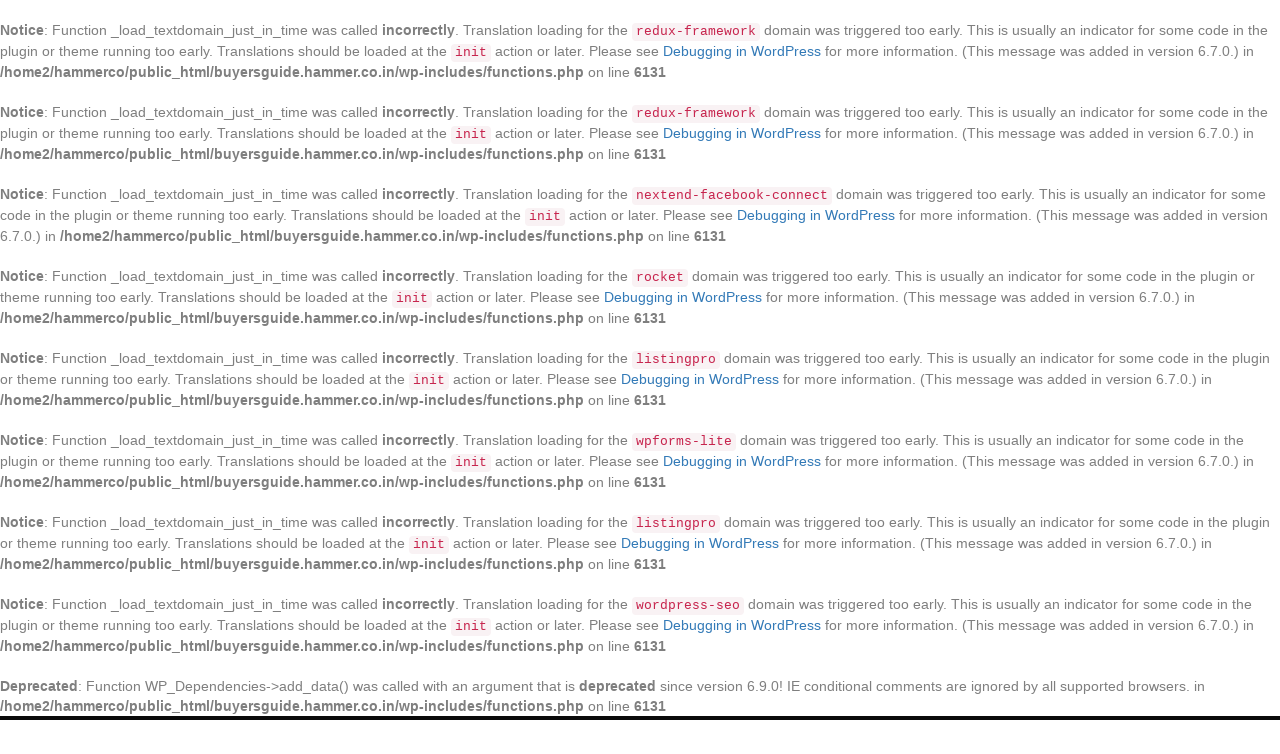

--- FILE ---
content_type: text/html; charset=UTF-8
request_url: https://buyersguide.hammer.co.in/
body_size: 40581
content:
<br />
<b>Notice</b>:  Function _load_textdomain_just_in_time was called <strong>incorrectly</strong>. Translation loading for the <code>redux-framework</code> domain was triggered too early. This is usually an indicator for some code in the plugin or theme running too early. Translations should be loaded at the <code>init</code> action or later. Please see <a href="https://developer.wordpress.org/advanced-administration/debug/debug-wordpress/">Debugging in WordPress</a> for more information. (This message was added in version 6.7.0.) in <b>/home2/hammerco/public_html/buyersguide.hammer.co.in/wp-includes/functions.php</b> on line <b>6131</b><br />
<br />
<b>Notice</b>:  Function _load_textdomain_just_in_time was called <strong>incorrectly</strong>. Translation loading for the <code>redux-framework</code> domain was triggered too early. This is usually an indicator for some code in the plugin or theme running too early. Translations should be loaded at the <code>init</code> action or later. Please see <a href="https://developer.wordpress.org/advanced-administration/debug/debug-wordpress/">Debugging in WordPress</a> for more information. (This message was added in version 6.7.0.) in <b>/home2/hammerco/public_html/buyersguide.hammer.co.in/wp-includes/functions.php</b> on line <b>6131</b><br />
<br />
<b>Notice</b>:  Function _load_textdomain_just_in_time was called <strong>incorrectly</strong>. Translation loading for the <code>nextend-facebook-connect</code> domain was triggered too early. This is usually an indicator for some code in the plugin or theme running too early. Translations should be loaded at the <code>init</code> action or later. Please see <a href="https://developer.wordpress.org/advanced-administration/debug/debug-wordpress/">Debugging in WordPress</a> for more information. (This message was added in version 6.7.0.) in <b>/home2/hammerco/public_html/buyersguide.hammer.co.in/wp-includes/functions.php</b> on line <b>6131</b><br />
<br />
<b>Notice</b>:  Function _load_textdomain_just_in_time was called <strong>incorrectly</strong>. Translation loading for the <code>rocket</code> domain was triggered too early. This is usually an indicator for some code in the plugin or theme running too early. Translations should be loaded at the <code>init</code> action or later. Please see <a href="https://developer.wordpress.org/advanced-administration/debug/debug-wordpress/">Debugging in WordPress</a> for more information. (This message was added in version 6.7.0.) in <b>/home2/hammerco/public_html/buyersguide.hammer.co.in/wp-includes/functions.php</b> on line <b>6131</b><br />
<br />
<b>Notice</b>:  Function _load_textdomain_just_in_time was called <strong>incorrectly</strong>. Translation loading for the <code>listingpro</code> domain was triggered too early. This is usually an indicator for some code in the plugin or theme running too early. Translations should be loaded at the <code>init</code> action or later. Please see <a href="https://developer.wordpress.org/advanced-administration/debug/debug-wordpress/">Debugging in WordPress</a> for more information. (This message was added in version 6.7.0.) in <b>/home2/hammerco/public_html/buyersguide.hammer.co.in/wp-includes/functions.php</b> on line <b>6131</b><br />
<br />
<b>Notice</b>:  Function _load_textdomain_just_in_time was called <strong>incorrectly</strong>. Translation loading for the <code>wpforms-lite</code> domain was triggered too early. This is usually an indicator for some code in the plugin or theme running too early. Translations should be loaded at the <code>init</code> action or later. Please see <a href="https://developer.wordpress.org/advanced-administration/debug/debug-wordpress/">Debugging in WordPress</a> for more information. (This message was added in version 6.7.0.) in <b>/home2/hammerco/public_html/buyersguide.hammer.co.in/wp-includes/functions.php</b> on line <b>6131</b><br />
<br />
<b>Notice</b>:  Function _load_textdomain_just_in_time was called <strong>incorrectly</strong>. Translation loading for the <code>listingpro</code> domain was triggered too early. This is usually an indicator for some code in the plugin or theme running too early. Translations should be loaded at the <code>init</code> action or later. Please see <a href="https://developer.wordpress.org/advanced-administration/debug/debug-wordpress/">Debugging in WordPress</a> for more information. (This message was added in version 6.7.0.) in <b>/home2/hammerco/public_html/buyersguide.hammer.co.in/wp-includes/functions.php</b> on line <b>6131</b><br />
<br />
<b>Notice</b>:  Function _load_textdomain_just_in_time was called <strong>incorrectly</strong>. Translation loading for the <code>wordpress-seo</code> domain was triggered too early. This is usually an indicator for some code in the plugin or theme running too early. Translations should be loaded at the <code>init</code> action or later. Please see <a href="https://developer.wordpress.org/advanced-administration/debug/debug-wordpress/">Debugging in WordPress</a> for more information. (This message was added in version 6.7.0.) in <b>/home2/hammerco/public_html/buyersguide.hammer.co.in/wp-includes/functions.php</b> on line <b>6131</b><br />


<!DOCTYPE html>
<!--[if IE 7 ]>    <html class="ie7"> <![endif]-->
<!--[if IE 8 ]>    <html class="ie8"> <![endif]-->

<html lang="en-US">
    <head>
        <meta charset="UTF-8">
	   <!-- Mobile Meta -->
		<meta name="viewport" content="width=device-width, initial-scale=1">
		<meta http-equiv="Content-Type" content="text/html;charset=utf-8">		
		<meta HTTP-EQUIV="CACHE-CONTROL" CONTENT="NO-CACHE" />
		
		<title>Buyers Guide - Hammer Publishers</title><link rel="preload" as="style" href="https://fonts.googleapis.com/css?family=Rock%20Salt%7CQuicksand%7CRoboto%3A100%2C100italic%2C200%2C200italic%2C300%2C300italic%2C400%2C400italic%2C500%2C500italic%2C600%2C600italic%2C700%2C700italic%2C800%2C800italic%2C900%2C900italic%7CRoboto%20Slab%3A100%2C100italic%2C200%2C200italic%2C300%2C300italic%2C400%2C400italic%2C500%2C500italic%2C600%2C600italic%2C700%2C700italic%2C800%2C800italic%2C900%2C900italic&#038;display=swap" /><link rel="stylesheet" href="https://fonts.googleapis.com/css?family=Rock%20Salt%7CQuicksand%7CRoboto%3A100%2C100italic%2C200%2C200italic%2C300%2C300italic%2C400%2C400italic%2C500%2C500italic%2C600%2C600italic%2C700%2C700italic%2C800%2C800italic%2C900%2C900italic%7CRoboto%20Slab%3A100%2C100italic%2C200%2C200italic%2C300%2C300italic%2C400%2C400italic%2C500%2C500italic%2C600%2C600italic%2C700%2C700italic%2C800%2C800italic%2C900%2C900italic&#038;display=swap" media="print" onload="this.media='all'" /><noscript><link rel="stylesheet" href="https://fonts.googleapis.com/css?family=Rock%20Salt%7CQuicksand%7CRoboto%3A100%2C100italic%2C200%2C200italic%2C300%2C300italic%2C400%2C400italic%2C500%2C500italic%2C600%2C600italic%2C700%2C700italic%2C800%2C800italic%2C900%2C900italic%7CRoboto%20Slab%3A100%2C100italic%2C200%2C200italic%2C300%2C300italic%2C400%2C400italic%2C500%2C500italic%2C600%2C600italic%2C700%2C700italic%2C800%2C800italic%2C900%2C900italic&#038;display=swap" /></noscript>

		<link rel="shortcut icon" href="http://studio.listingprowp.com/wp-content/themes/listingpro/assets/images/favicon.png"/>	
		<br />
<b>Deprecated</b>:  Function WP_Dependencies-&gt;add_data() was called with an argument that is <strong>deprecated</strong> since version 6.9.0! IE conditional comments are ignored by all supported browsers. in <b>/home2/hammerco/public_html/buyersguide.hammer.co.in/wp-includes/functions.php</b> on line <b>6131</b><br />
<meta name='robots' content='index, follow, max-image-preview:large, max-snippet:-1, max-video-preview:-1' />

	<!-- This site is optimized with the Yoast SEO plugin v17.7.1 - https://yoast.com/wordpress/plugins/seo/ -->
	<title>Buyers Guide - Hammer Publishers</title>
	<meta name="description" content="Unlike any other directory in the Hotel, Foodservice &amp; Catering industry, our Buyers&#039; Guide provides information to the industry in all forms." />
	<link rel="canonical" href="https://buyersguide.hammer.co.in/" />
	<meta property="og:locale" content="en_US" />
	<meta property="og:type" content="website" />
	<meta property="og:title" content="Buyers Guide - Hammer Publishers" />
	<meta property="og:description" content="Unlike any other directory in the Hotel, Foodservice &amp; Catering industry, our Buyers&#039; Guide provides information to the industry in all forms." />
	<meta property="og:url" content="https://buyersguide.hammer.co.in/" />
	<meta property="og:site_name" content="Buyer&#039;s Guide" />
	<meta property="article:modified_time" content="2021-12-13T08:40:58+00:00" />
	<meta name="twitter:card" content="summary_large_image" />
	<meta name="twitter:label1" content="Est. reading time" />
	<meta name="twitter:data1" content="9 minutes" />
	<script type="application/ld+json" class="yoast-schema-graph">{"@context":"https://schema.org","@graph":[{"@type":"Organization","@id":"https://buyersguide.hammer.co.in/#organization","name":"Hammer Publishers","url":"https://buyersguide.hammer.co.in/","sameAs":[],"logo":{"@type":"ImageObject","@id":"https://buyersguide.hammer.co.in/#logo","inLanguage":"en-US","url":"https://buyersguide.hammer.co.in/wp-content/uploads/2021/12/HI-main-logo.png","contentUrl":"https://buyersguide.hammer.co.in/wp-content/uploads/2021/12/HI-main-logo.png","width":2133,"height":892,"caption":"Hammer Publishers"},"image":{"@id":"https://buyersguide.hammer.co.in/#logo"}},{"@type":"WebSite","@id":"https://buyersguide.hammer.co.in/#website","url":"https://buyersguide.hammer.co.in/","name":"Buyer&#039;s Guide","description":"Hammer Publications","publisher":{"@id":"https://buyersguide.hammer.co.in/#organization"},"potentialAction":[{"@type":"SearchAction","target":{"@type":"EntryPoint","urlTemplate":"https://buyersguide.hammer.co.in/?s={search_term_string}"},"query-input":"required name=search_term_string"}],"inLanguage":"en-US"},{"@type":"WebPage","@id":"https://buyersguide.hammer.co.in/#webpage","url":"https://buyersguide.hammer.co.in/","name":"Buyers Guide - Hammer Publishers","isPartOf":{"@id":"https://buyersguide.hammer.co.in/#website"},"about":{"@id":"https://buyersguide.hammer.co.in/#organization"},"datePublished":"2020-01-01T15:09:56+00:00","dateModified":"2021-12-13T08:40:58+00:00","description":"Unlike any other directory in the Hotel, Foodservice & Catering industry, our Buyers' Guide provides information to the industry in all forms.","breadcrumb":{"@id":"https://buyersguide.hammer.co.in/#breadcrumb"},"inLanguage":"en-US","potentialAction":[{"@type":"ReadAction","target":["https://buyersguide.hammer.co.in/"]}]},{"@type":"BreadcrumbList","@id":"https://buyersguide.hammer.co.in/#breadcrumb","itemListElement":[{"@type":"ListItem","position":1,"name":"Home"}]}]}</script>
	<!-- / Yoast SEO plugin. -->


<link rel='dns-prefetch' href='//maps.googleapis.com' />
<link rel='dns-prefetch' href='//html5shim.googlecode.com' />
<link rel='dns-prefetch' href='//www.googletagmanager.com' />
<link rel='dns-prefetch' href='//fonts.googleapis.com' />
<link href='https://fonts.gstatic.com' crossorigin rel='preconnect' />
<link rel="alternate" type="application/rss+xml" title="Buyer&#039;s Guide &raquo; Feed" href="https://buyersguide.hammer.co.in/feed/" />
<link rel="alternate" type="application/rss+xml" title="Buyer&#039;s Guide &raquo; Comments Feed" href="https://buyersguide.hammer.co.in/comments/feed/" />
<link rel="alternate" title="oEmbed (JSON)" type="application/json+oembed" href="https://buyersguide.hammer.co.in/wp-json/oembed/1.0/embed?url=https%3A%2F%2Fbuyersguide.hammer.co.in%2F" />
<link rel="alternate" title="oEmbed (XML)" type="text/xml+oembed" href="https://buyersguide.hammer.co.in/wp-json/oembed/1.0/embed?url=https%3A%2F%2Fbuyersguide.hammer.co.in%2F&#038;format=xml" />
<style id='wp-img-auto-sizes-contain-inline-css' type='text/css'>
img:is([sizes=auto i],[sizes^="auto," i]){contain-intrinsic-size:3000px 1500px}
/*# sourceURL=wp-img-auto-sizes-contain-inline-css */
</style>
<style id='wp-emoji-styles-inline-css' type='text/css'>

	img.wp-smiley, img.emoji {
		display: inline !important;
		border: none !important;
		box-shadow: none !important;
		height: 1em !important;
		width: 1em !important;
		margin: 0 0.07em !important;
		vertical-align: -0.1em !important;
		background: none !important;
		padding: 0 !important;
	}
/*# sourceURL=wp-emoji-styles-inline-css */
</style>
<link rel='stylesheet' id='wp-block-library-css' href='https://buyersguide.hammer.co.in/wp-includes/css/dist/block-library/style.min.css?ver=6.9' type='text/css' media='all' />
<style id='global-styles-inline-css' type='text/css'>
:root{--wp--preset--aspect-ratio--square: 1;--wp--preset--aspect-ratio--4-3: 4/3;--wp--preset--aspect-ratio--3-4: 3/4;--wp--preset--aspect-ratio--3-2: 3/2;--wp--preset--aspect-ratio--2-3: 2/3;--wp--preset--aspect-ratio--16-9: 16/9;--wp--preset--aspect-ratio--9-16: 9/16;--wp--preset--color--black: #000000;--wp--preset--color--cyan-bluish-gray: #abb8c3;--wp--preset--color--white: #ffffff;--wp--preset--color--pale-pink: #f78da7;--wp--preset--color--vivid-red: #cf2e2e;--wp--preset--color--luminous-vivid-orange: #ff6900;--wp--preset--color--luminous-vivid-amber: #fcb900;--wp--preset--color--light-green-cyan: #7bdcb5;--wp--preset--color--vivid-green-cyan: #00d084;--wp--preset--color--pale-cyan-blue: #8ed1fc;--wp--preset--color--vivid-cyan-blue: #0693e3;--wp--preset--color--vivid-purple: #9b51e0;--wp--preset--gradient--vivid-cyan-blue-to-vivid-purple: linear-gradient(135deg,rgb(6,147,227) 0%,rgb(155,81,224) 100%);--wp--preset--gradient--light-green-cyan-to-vivid-green-cyan: linear-gradient(135deg,rgb(122,220,180) 0%,rgb(0,208,130) 100%);--wp--preset--gradient--luminous-vivid-amber-to-luminous-vivid-orange: linear-gradient(135deg,rgb(252,185,0) 0%,rgb(255,105,0) 100%);--wp--preset--gradient--luminous-vivid-orange-to-vivid-red: linear-gradient(135deg,rgb(255,105,0) 0%,rgb(207,46,46) 100%);--wp--preset--gradient--very-light-gray-to-cyan-bluish-gray: linear-gradient(135deg,rgb(238,238,238) 0%,rgb(169,184,195) 100%);--wp--preset--gradient--cool-to-warm-spectrum: linear-gradient(135deg,rgb(74,234,220) 0%,rgb(151,120,209) 20%,rgb(207,42,186) 40%,rgb(238,44,130) 60%,rgb(251,105,98) 80%,rgb(254,248,76) 100%);--wp--preset--gradient--blush-light-purple: linear-gradient(135deg,rgb(255,206,236) 0%,rgb(152,150,240) 100%);--wp--preset--gradient--blush-bordeaux: linear-gradient(135deg,rgb(254,205,165) 0%,rgb(254,45,45) 50%,rgb(107,0,62) 100%);--wp--preset--gradient--luminous-dusk: linear-gradient(135deg,rgb(255,203,112) 0%,rgb(199,81,192) 50%,rgb(65,88,208) 100%);--wp--preset--gradient--pale-ocean: linear-gradient(135deg,rgb(255,245,203) 0%,rgb(182,227,212) 50%,rgb(51,167,181) 100%);--wp--preset--gradient--electric-grass: linear-gradient(135deg,rgb(202,248,128) 0%,rgb(113,206,126) 100%);--wp--preset--gradient--midnight: linear-gradient(135deg,rgb(2,3,129) 0%,rgb(40,116,252) 100%);--wp--preset--font-size--small: 13px;--wp--preset--font-size--medium: 20px;--wp--preset--font-size--large: 36px;--wp--preset--font-size--x-large: 42px;--wp--preset--spacing--20: 0.44rem;--wp--preset--spacing--30: 0.67rem;--wp--preset--spacing--40: 1rem;--wp--preset--spacing--50: 1.5rem;--wp--preset--spacing--60: 2.25rem;--wp--preset--spacing--70: 3.38rem;--wp--preset--spacing--80: 5.06rem;--wp--preset--shadow--natural: 6px 6px 9px rgba(0, 0, 0, 0.2);--wp--preset--shadow--deep: 12px 12px 50px rgba(0, 0, 0, 0.4);--wp--preset--shadow--sharp: 6px 6px 0px rgba(0, 0, 0, 0.2);--wp--preset--shadow--outlined: 6px 6px 0px -3px rgb(255, 255, 255), 6px 6px rgb(0, 0, 0);--wp--preset--shadow--crisp: 6px 6px 0px rgb(0, 0, 0);}:where(.is-layout-flex){gap: 0.5em;}:where(.is-layout-grid){gap: 0.5em;}body .is-layout-flex{display: flex;}.is-layout-flex{flex-wrap: wrap;align-items: center;}.is-layout-flex > :is(*, div){margin: 0;}body .is-layout-grid{display: grid;}.is-layout-grid > :is(*, div){margin: 0;}:where(.wp-block-columns.is-layout-flex){gap: 2em;}:where(.wp-block-columns.is-layout-grid){gap: 2em;}:where(.wp-block-post-template.is-layout-flex){gap: 1.25em;}:where(.wp-block-post-template.is-layout-grid){gap: 1.25em;}.has-black-color{color: var(--wp--preset--color--black) !important;}.has-cyan-bluish-gray-color{color: var(--wp--preset--color--cyan-bluish-gray) !important;}.has-white-color{color: var(--wp--preset--color--white) !important;}.has-pale-pink-color{color: var(--wp--preset--color--pale-pink) !important;}.has-vivid-red-color{color: var(--wp--preset--color--vivid-red) !important;}.has-luminous-vivid-orange-color{color: var(--wp--preset--color--luminous-vivid-orange) !important;}.has-luminous-vivid-amber-color{color: var(--wp--preset--color--luminous-vivid-amber) !important;}.has-light-green-cyan-color{color: var(--wp--preset--color--light-green-cyan) !important;}.has-vivid-green-cyan-color{color: var(--wp--preset--color--vivid-green-cyan) !important;}.has-pale-cyan-blue-color{color: var(--wp--preset--color--pale-cyan-blue) !important;}.has-vivid-cyan-blue-color{color: var(--wp--preset--color--vivid-cyan-blue) !important;}.has-vivid-purple-color{color: var(--wp--preset--color--vivid-purple) !important;}.has-black-background-color{background-color: var(--wp--preset--color--black) !important;}.has-cyan-bluish-gray-background-color{background-color: var(--wp--preset--color--cyan-bluish-gray) !important;}.has-white-background-color{background-color: var(--wp--preset--color--white) !important;}.has-pale-pink-background-color{background-color: var(--wp--preset--color--pale-pink) !important;}.has-vivid-red-background-color{background-color: var(--wp--preset--color--vivid-red) !important;}.has-luminous-vivid-orange-background-color{background-color: var(--wp--preset--color--luminous-vivid-orange) !important;}.has-luminous-vivid-amber-background-color{background-color: var(--wp--preset--color--luminous-vivid-amber) !important;}.has-light-green-cyan-background-color{background-color: var(--wp--preset--color--light-green-cyan) !important;}.has-vivid-green-cyan-background-color{background-color: var(--wp--preset--color--vivid-green-cyan) !important;}.has-pale-cyan-blue-background-color{background-color: var(--wp--preset--color--pale-cyan-blue) !important;}.has-vivid-cyan-blue-background-color{background-color: var(--wp--preset--color--vivid-cyan-blue) !important;}.has-vivid-purple-background-color{background-color: var(--wp--preset--color--vivid-purple) !important;}.has-black-border-color{border-color: var(--wp--preset--color--black) !important;}.has-cyan-bluish-gray-border-color{border-color: var(--wp--preset--color--cyan-bluish-gray) !important;}.has-white-border-color{border-color: var(--wp--preset--color--white) !important;}.has-pale-pink-border-color{border-color: var(--wp--preset--color--pale-pink) !important;}.has-vivid-red-border-color{border-color: var(--wp--preset--color--vivid-red) !important;}.has-luminous-vivid-orange-border-color{border-color: var(--wp--preset--color--luminous-vivid-orange) !important;}.has-luminous-vivid-amber-border-color{border-color: var(--wp--preset--color--luminous-vivid-amber) !important;}.has-light-green-cyan-border-color{border-color: var(--wp--preset--color--light-green-cyan) !important;}.has-vivid-green-cyan-border-color{border-color: var(--wp--preset--color--vivid-green-cyan) !important;}.has-pale-cyan-blue-border-color{border-color: var(--wp--preset--color--pale-cyan-blue) !important;}.has-vivid-cyan-blue-border-color{border-color: var(--wp--preset--color--vivid-cyan-blue) !important;}.has-vivid-purple-border-color{border-color: var(--wp--preset--color--vivid-purple) !important;}.has-vivid-cyan-blue-to-vivid-purple-gradient-background{background: var(--wp--preset--gradient--vivid-cyan-blue-to-vivid-purple) !important;}.has-light-green-cyan-to-vivid-green-cyan-gradient-background{background: var(--wp--preset--gradient--light-green-cyan-to-vivid-green-cyan) !important;}.has-luminous-vivid-amber-to-luminous-vivid-orange-gradient-background{background: var(--wp--preset--gradient--luminous-vivid-amber-to-luminous-vivid-orange) !important;}.has-luminous-vivid-orange-to-vivid-red-gradient-background{background: var(--wp--preset--gradient--luminous-vivid-orange-to-vivid-red) !important;}.has-very-light-gray-to-cyan-bluish-gray-gradient-background{background: var(--wp--preset--gradient--very-light-gray-to-cyan-bluish-gray) !important;}.has-cool-to-warm-spectrum-gradient-background{background: var(--wp--preset--gradient--cool-to-warm-spectrum) !important;}.has-blush-light-purple-gradient-background{background: var(--wp--preset--gradient--blush-light-purple) !important;}.has-blush-bordeaux-gradient-background{background: var(--wp--preset--gradient--blush-bordeaux) !important;}.has-luminous-dusk-gradient-background{background: var(--wp--preset--gradient--luminous-dusk) !important;}.has-pale-ocean-gradient-background{background: var(--wp--preset--gradient--pale-ocean) !important;}.has-electric-grass-gradient-background{background: var(--wp--preset--gradient--electric-grass) !important;}.has-midnight-gradient-background{background: var(--wp--preset--gradient--midnight) !important;}.has-small-font-size{font-size: var(--wp--preset--font-size--small) !important;}.has-medium-font-size{font-size: var(--wp--preset--font-size--medium) !important;}.has-large-font-size{font-size: var(--wp--preset--font-size--large) !important;}.has-x-large-font-size{font-size: var(--wp--preset--font-size--x-large) !important;}
/*# sourceURL=global-styles-inline-css */
</style>

<style id='classic-theme-styles-inline-css' type='text/css'>
/*! This file is auto-generated */
.wp-block-button__link{color:#fff;background-color:#32373c;border-radius:9999px;box-shadow:none;text-decoration:none;padding:calc(.667em + 2px) calc(1.333em + 2px);font-size:1.125em}.wp-block-file__button{background:#32373c;color:#fff;text-decoration:none}
/*# sourceURL=/wp-includes/css/classic-themes.min.css */
</style>
<link data-minify="1" rel='stylesheet' id='widgetopts-styles-css' href='https://buyersguide.hammer.co.in/wp-content/cache/min/1/wp-content/plugins/widget-options/assets/css/widget-options.css?ver=1769665723' type='text/css' media='all' />
<link data-minify="1" rel='stylesheet' id='megamenu-css' href='https://buyersguide.hammer.co.in/wp-content/cache/min/1/wp-content/uploads/maxmegamenu/style.css?ver=1769665723' type='text/css' media='all' />
<link data-minify="1" rel='stylesheet' id='dashicons-css' href='https://buyersguide.hammer.co.in/wp-content/cache/min/1/wp-includes/css/dashicons.min.css?ver=1769665723' type='text/css' media='all' />
<link data-minify="1" rel='stylesheet' id='listingpr-parent-style-css' href='https://buyersguide.hammer.co.in/wp-content/cache/min/1/wp-content/themes/listingpro/style.css?ver=1769665723' type='text/css' media='all' />
<link data-minify="1" rel='stylesheet' id='bootstrap-css' href='https://buyersguide.hammer.co.in/wp-content/cache/min/1/wp-content/themes/listingpro/assets/lib/bootstrap/css/bootstrap.min.css?ver=1769665723' type='text/css' media='all' />
<link data-minify="1" rel='stylesheet' id='Magnific-Popup-css' href='https://buyersguide.hammer.co.in/wp-content/cache/min/1/wp-content/themes/listingpro/assets/lib/Magnific-Popup-master/magnific-popup.css?ver=1769665723' type='text/css' media='all' />
<link data-minify="1" rel='stylesheet' id='popup-component-css' href='https://buyersguide.hammer.co.in/wp-content/cache/min/1/wp-content/themes/listingpro/assets/lib/popup/css/component.css?ver=1769665723' type='text/css' media='all' />
<link data-minify="1" rel='stylesheet' id='Font-awesome-css' href='https://buyersguide.hammer.co.in/wp-content/cache/min/1/wp-content/themes/listingpro/assets/lib/font-awesome/css/font-awesome.min.css?ver=1769665723' type='text/css' media='all' />
<link data-minify="1" rel='stylesheet' id='Mmenu-css' href='https://buyersguide.hammer.co.in/wp-content/cache/min/1/wp-content/themes/listingpro/assets/lib/jquerym.menu/css/jquery.mmenu.all.css?ver=1769665723' type='text/css' media='all' />
<link data-minify="1" rel='stylesheet' id='MapBox-css' href='https://buyersguide.hammer.co.in/wp-content/cache/min/1/wp-content/themes/listingpro/assets/css/mapbox.css?ver=1769665723' type='text/css' media='all' />
<link data-minify="1" rel='stylesheet' id='Chosen-css' href='https://buyersguide.hammer.co.in/wp-content/cache/min/1/wp-content/themes/listingpro/assets/lib/chosen/chosen.css?ver=1769665723' type='text/css' media='all' />
<link rel='stylesheet' id='bootstrap-datetimepicker-css-css' href='https://buyersguide.hammer.co.in/wp-content/themes/listingpro/assets/css/bootstrap-datetimepicker.min.css?ver=6.9' type='text/css' media='all' />
<link data-minify="1" rel='stylesheet' id='Slick-css-css' href='https://buyersguide.hammer.co.in/wp-content/cache/min/1/wp-content/themes/listingpro/assets/lib/slick/slick.css?ver=1769665890' type='text/css' media='all' />
<link data-minify="1" rel='stylesheet' id='Slick-theme-css' href='https://buyersguide.hammer.co.in/wp-content/cache/min/1/wp-content/themes/listingpro/assets/lib/slick/slick-theme.css?ver=1769665890' type='text/css' media='all' />
<link data-minify="1" rel='stylesheet' id='css-prettyphoto-css' href='https://buyersguide.hammer.co.in/wp-content/cache/min/1/wp-content/themes/listingpro/assets/css/prettyphoto.css?ver=1769665890' type='text/css' media='all' />
<link data-minify="1" rel='stylesheet' id='icon8-css' href='https://buyersguide.hammer.co.in/wp-content/cache/min/1/wp-content/themes/listingpro/assets/lib/icon8/styles.min.css?ver=1769665723' type='text/css' media='all' />
<link data-minify="1" rel='stylesheet' id='Color-css' href='https://buyersguide.hammer.co.in/wp-content/cache/min/1/wp-content/themes/listingpro/assets/css/colors.css?ver=1769665723' type='text/css' media='all' />
<link data-minify="1" rel='stylesheet' id='custom-font-css' href='https://buyersguide.hammer.co.in/wp-content/cache/min/1/wp-content/themes/listingpro/assets/css/font.css?ver=1769665723' type='text/css' media='all' />
<link data-minify="1" rel='stylesheet' id='Main-css' href='https://buyersguide.hammer.co.in/wp-content/cache/min/1/wp-content/themes/listingpro/assets/css/main.css?ver=1769665723' type='text/css' media='all' />
<link data-minify="1" rel='stylesheet' id='Responsive-css' href='https://buyersguide.hammer.co.in/wp-content/cache/min/1/wp-content/themes/listingpro/assets/css/responsive.css?ver=1769665723' type='text/css' media='all' />
<link data-minify="1" rel='stylesheet' id='select2-css' href='https://buyersguide.hammer.co.in/wp-content/cache/min/1/wp-content/themes/listingpro/assets/css/select2.css?ver=1769665723' type='text/css' media='all' />
<link data-minify="1" rel='stylesheet' id='dynamiclocation-css' href='https://buyersguide.hammer.co.in/wp-content/cache/min/1/wp-content/themes/listingpro/assets/css/city-autocomplete.css?ver=1769665723' type='text/css' media='all' />
<link data-minify="1" rel='stylesheet' id='lp-body-overlay-css' href='https://buyersguide.hammer.co.in/wp-content/cache/min/1/wp-content/themes/listingpro/assets/css/common.loading.css?ver=1769665723' type='text/css' media='all' />
<link data-minify="1" rel='stylesheet' id='bootstrapslider-css' href='https://buyersguide.hammer.co.in/wp-content/cache/min/1/wp-content/themes/listingpro/assets/lib/bootstrap/css/bootstrap-slider.css?ver=1769665723' type='text/css' media='all' />
<link data-minify="1" rel='stylesheet' id='mourisjs-css' href='https://buyersguide.hammer.co.in/wp-content/cache/min/1/wp-content/themes/listingpro/assets/css/morris.css?ver=1769665723' type='text/css' media='all' />
<link rel='stylesheet' id='listingpro-css' href='https://buyersguide.hammer.co.in/wp-content/themes/listingpro-child/style.css?ver=6.9' type='text/css' media='all' />


<link data-minify="1" rel='stylesheet' id='version2-countdown-css' href='https://buyersguide.hammer.co.in/wp-content/cache/min/1/wp-content/themes/listingpro/assets/lib/countdown/flipclock.css?ver=1769665723' type='text/css' media='all' />
<link data-minify="1" rel='stylesheet' id='version2-styles-css' href='https://buyersguide.hammer.co.in/wp-content/cache/min/1/wp-content/themes/listingpro/assets/css/main-new.css?ver=1769665723' type='text/css' media='all' />
<link data-minify="1" rel='stylesheet' id='version2-colors-css' href='https://buyersguide.hammer.co.in/wp-content/cache/min/1/wp-content/themes/listingpro/assets/css/colors-new.css?ver=1769665723' type='text/css' media='all' />
<link data-minify="1" rel='stylesheet' id='elementor-icons-css' href='https://buyersguide.hammer.co.in/wp-content/cache/min/1/wp-content/plugins/elementor/assets/lib/eicons/css/elementor-icons.min.css?ver=1769686246' type='text/css' media='all' />
<link rel='stylesheet' id='elementor-frontend-css' href='https://buyersguide.hammer.co.in/wp-content/plugins/elementor/assets/css/frontend.min.css?ver=3.4.8' type='text/css' media='all' />
<style id='elementor-frontend-inline-css' type='text/css'>
@font-face{font-family:eicons;src:url(https://buyersguide.hammer.co.in/wp-content/plugins/elementor/assets/lib/eicons/fonts/eicons.eot?5.10.0);src:url(https://buyersguide.hammer.co.in/wp-content/plugins/elementor/assets/lib/eicons/fonts/eicons.eot?5.10.0#iefix) format("embedded-opentype"),url(https://buyersguide.hammer.co.in/wp-content/plugins/elementor/assets/lib/eicons/fonts/eicons.woff2?5.10.0) format("woff2"),url(https://buyersguide.hammer.co.in/wp-content/plugins/elementor/assets/lib/eicons/fonts/eicons.woff?5.10.0) format("woff"),url(https://buyersguide.hammer.co.in/wp-content/plugins/elementor/assets/lib/eicons/fonts/eicons.ttf?5.10.0) format("truetype"),url(https://buyersguide.hammer.co.in/wp-content/plugins/elementor/assets/lib/eicons/fonts/eicons.svg?5.10.0#eicon) format("svg");font-weight:400;font-style:normal}
/*# sourceURL=elementor-frontend-inline-css */
</style>
<link data-minify="1" rel='stylesheet' id='elementor-post-6-css' href='https://buyersguide.hammer.co.in/wp-content/cache/min/1/wp-content/uploads/elementor/css/post-6.css?ver=1769686246' type='text/css' media='all' />
<link data-minify="1" rel='stylesheet' id='elementor-global-css' href='https://buyersguide.hammer.co.in/wp-content/cache/min/1/wp-content/uploads/elementor/css/global.css?ver=1769686246' type='text/css' media='all' />
<link data-minify="1" rel='stylesheet' id='elementor-post-102-css' href='https://buyersguide.hammer.co.in/wp-content/cache/min/1/wp-content/uploads/elementor/css/post-102.css?ver=1769686246' type='text/css' media='all' />
<link data-minify="1" rel='stylesheet' id='LP_dynamic_php_css-css' href='https://buyersguide.hammer.co.in/wp-content/cache/min/1/wp-content/cache/busting/1/wp-content/themes/listingpro/assets/css/dynamic-css.css?ver=1769665723' type='text/css' media='all' />
<style id='rocket-lazyload-inline-css' type='text/css'>
.rll-youtube-player{position:relative;padding-bottom:56.23%;height:0;overflow:hidden;max-width:100%;}.rll-youtube-player iframe{position:absolute;top:0;left:0;width:100%;height:100%;z-index:100;background:0 0}.rll-youtube-player img{bottom:0;display:block;left:0;margin:auto;max-width:100%;width:100%;position:absolute;right:0;top:0;border:none;height:auto;cursor:pointer;-webkit-transition:.4s all;-moz-transition:.4s all;transition:.4s all}.rll-youtube-player img:hover{-webkit-filter:brightness(75%)}.rll-youtube-player .play{height:72px;width:72px;left:50%;top:50%;margin-left:-36px;margin-top:-36px;position:absolute;background:url(https://buyersguide.hammer.co.in/wp-content/plugins/rocket-lazy-load/assets/img/youtube.png) no-repeat;cursor:pointer}
/*# sourceURL=rocket-lazyload-inline-css */
</style>

<script type="text/javascript">
            window._nslDOMReady = function (callback) {
                if ( document.readyState === "complete" || document.readyState === "interactive" ) {
                    callback();
                } else {
                    document.addEventListener( "DOMContentLoaded", callback );
                }
            };
            </script><script type="text/javascript" src="https://buyersguide.hammer.co.in/wp-includes/js/jquery/jquery.min.js?ver=3.7.1" id="jquery-core-js" defer></script>
<script type="text/javascript" src="https://buyersguide.hammer.co.in/wp-includes/js/jquery/jquery-migrate.min.js?ver=3.4.1" id="jquery-migrate-js" defer></script>
<script type="text/javascript" id="ajax-login-script-js-extra">
/* <![CDATA[ */
var ajax_login_object = {"ajaxurl":"https://buyersguide.hammer.co.in/wp-admin/admin-ajax.php","redirecturl":"https://buyersguide.hammer.co.in/","loadingmessage":"\u003Cspan class=\"alert alert-info\"\u003EPlease wait...\u003Ci class=\"fa fa-spinner fa-spin\"\u003E\u003C/i\u003E\u003C/span\u003E"};
//# sourceURL=ajax-login-script-js-extra
/* ]]> */
</script>
<script type="text/javascript" src="https://buyersguide.hammer.co.in/wp-content/themes/listingpro/assets/js/login.js?ver=6.9" id="ajax-login-script-js" defer></script>
<script type="text/javascript" id="search-ajax-script-js-extra">
/* <![CDATA[ */
var ajax_search_term_object = {"ajaxurl":"https://buyersguide.hammer.co.in/wp-admin/admin-ajax.php","noresult":"Most recent ","listing":" Listings","resultfor":"Results For"};
//# sourceURL=search-ajax-script-js-extra
/* ]]> */
</script>
<script type="text/javascript" src="https://buyersguide.hammer.co.in/wp-content/themes/listingpro/assets/js/search-ajax.js?ver=6.9" id="search-ajax-script-js" defer></script>
<script type="text/javascript" id="ajax-single-ajax-js-extra">
/* <![CDATA[ */
var single_ajax_object = {"ajaxurl":"https://buyersguide.hammer.co.in/wp-admin/admin-ajax.php"};
//# sourceURL=ajax-single-ajax-js-extra
/* ]]> */
</script>
<script type="text/javascript" src="https://buyersguide.hammer.co.in/wp-content/themes/listingpro/assets/js/single-ajax.js?ver=6.9" id="ajax-single-ajax-js" defer></script>
<script type="text/javascript" id="ajax-approvereview-script-js-extra">
/* <![CDATA[ */
var ajax_approvereview_object = {"ajaxurl":"https://buyersguide.hammer.co.in/wp-admin/admin-ajax.php"};
//# sourceURL=ajax-approvereview-script-js-extra
/* ]]> */
</script>
<script type="text/javascript" src="https://buyersguide.hammer.co.in/wp-content/themes/listingpro/assets/js/approve-review.js?ver=6.9" id="ajax-approvereview-script-js" defer></script>
<script type="text/javascript" id="listingpro_home_map-js-extra">
/* <![CDATA[ */
var listingpro_home_map_object = {"ajaxurl":"https://buyersguide.hammer.co.in/wp-admin/admin-ajax.php"};
//# sourceURL=listingpro_home_map-js-extra
/* ]]> */
</script>
<script type="text/javascript" src="https://buyersguide.hammer.co.in/wp-content/themes/listingpro/assets/js/home-map.js?ver=6.9" id="listingpro_home_map-js" defer></script>
<script type="text/javascript" id="ajax-needlogin-ajax-js-extra">
/* <![CDATA[ */
var needlogin_object = {"ajaxurl":"https://buyersguide.hammer.co.in/wp-admin/admin-ajax.php"};
//# sourceURL=ajax-needlogin-ajax-js-extra
/* ]]> */
</script>
<script type="text/javascript" src="https://buyersguide.hammer.co.in/wp-content/themes/listingpro/assets/js/needlogin-ajax.js?ver=6.9" id="ajax-needlogin-ajax-js" defer></script>
<script type="text/javascript" src="https://buyersguide.hammer.co.in/wp-content/themes/listingpro/assets/js/checkout.js?ver=6.9" id="stripejs-js" defer></script>
<script type="text/javascript" src="https://buyersguide.hammer.co.in/wp-content/plugins/listingpro-plugin/assets/js/main.js?ver=6.9" id="main-js" defer></script>
<script type="text/javascript" id="review-submit-ajax-js-extra">
/* <![CDATA[ */
var ajax_review_object = {"ajaxurl":"https://buyersguide.hammer.co.in/wp-admin/admin-ajax.php"};
//# sourceURL=review-submit-ajax-js-extra
/* ]]> */
</script>
<script type="text/javascript" src="https://buyersguide.hammer.co.in/wp-content/themes/listingpro/assets/js/review-submit.js?ver=6.9" id="review-submit-ajax-js" defer></script>
<script type="text/javascript" src="https://maps.googleapis.com/maps/api/js?key=AIzaSyDQt64oivgdLy88A3j6-_Yl-4wP1Y1dz8s&amp;libraries=places&amp;ver=6.9" id="mapsjs-js" defer></script>
<script type="text/javascript" src="https://buyersguide.hammer.co.in/wp-content/themes/listingpro/assets/js/raphael-min.js?ver=6.9" id="raphelmin-js" defer></script>
<script type="text/javascript" src="https://buyersguide.hammer.co.in/wp-content/themes/listingpro/assets/js/morris.js?ver=6.9" id="morisjs-js" defer></script>
<script type="text/javascript" id="ajax-term-script-js-extra">
/* <![CDATA[ */
var ajax_term_object = {"ajaxurl":"https://buyersguide.hammer.co.in/wp-admin/admin-ajax.php"};
//# sourceURL=ajax-term-script-js-extra
/* ]]> */
</script>
<script type="text/javascript" src="https://buyersguide.hammer.co.in/wp-content/plugins/listingpro-plugin/assets/js/child-term.js?ver=6.9" id="ajax-term-script-js" defer></script>

<!-- Google Analytics snippet added by Site Kit -->
<script type="text/javascript" src="https://www.googletagmanager.com/gtag/js?id=UA-214271096-2" id="google_gtagjs-js" async></script>
<script type="text/javascript" id="google_gtagjs-js-after">
/* <![CDATA[ */
window.dataLayer = window.dataLayer || [];function gtag(){dataLayer.push(arguments);}
gtag('set', 'linker', {"domains":["buyersguide.hammer.co.in"]} );
gtag("js", new Date());
gtag("set", "developer_id.dZTNiMT", true);
gtag("config", "UA-214271096-2", {"anonymize_ip":true});
gtag("config", "G-P24M5WW6DJ");
//# sourceURL=google_gtagjs-js-after
/* ]]> */
</script>

<!-- End Google Analytics snippet added by Site Kit -->
<link rel="https://api.w.org/" href="https://buyersguide.hammer.co.in/wp-json/" /><link rel="alternate" title="JSON" type="application/json" href="https://buyersguide.hammer.co.in/wp-json/wp/v2/pages/102" /><link rel="EditURI" type="application/rsd+xml" title="RSD" href="https://buyersguide.hammer.co.in/xmlrpc.php?rsd" />
<meta name="generator" content="WordPress 6.9" />
<link rel='shortlink' href='https://buyersguide.hammer.co.in/' />
<meta name="framework" content="Redux 4.3.1" /><meta name="generator" content="Site Kit by Google 1.47.0" /><script type="text/javascript">window.addEventListener('DOMContentLoaded', function() {
                jQuery(document).ready(function(){

}); 
         });</script>		<style type="text/css" id="wp-custom-css">
			.elementor-widget-container h5{
	display:none;
}
#free-listing,#media-kit, span .elementor-button-text{
	color:black !important;
}

.lp-home-categoires li{
	background: linear-gradient(90deg, rgba(236,226,88,1) 0%, rgba(255,242,18,1) 44%, rgba(214,202,0,1) 100%);
	border-radius:50%;
	color:black !important;
}
a.md-trigger.mobilelink.all-list-map,.view-on-map .icon {
	display:none;
}

.wpforms-field-container{
	padding:15px !important;
}
.wpforms-field-label{
	color:black;
}
input{
	border: 1px solid black !important;
}
textarea{
	max-width:685px !important;
	border: 1px solid black !important;
}
#wpforms-submit-4621{
	margin-left:15px
}
.wpforms-field-sublabel{
	padding-bottom:15px !important;
}

.lp-border-radius-5 span{
	color: black !important;
	font-weight:900 !important;
	padding:10px;
}
#mega-menu-primary{
	background:#0A0A0A !important;
	padding-right:0 !important;
}
#mega-menu-primary_inner{
	background:black !important;
	padding-right:0 !important;

}

#mega-menu-wrap-primary_inner{
	background:black;
	padding-right:0 !important;
}
.header-right-panel{
	padding-top:30.5px !important;
}

.banner-text{
	position:relative;
	bottom:60px;
}

.listing-location{
	display:none !important;
}
.all-list-map{
	display:none;
}
.lp-joinus-icon-outer, .lp-add-listing-btn{
	display:none;
	
}
.lp-section-content-container{
	display:flex;
	flex-flow: row wrap;
	justify-content:center;
}

.lp-nav-menu-after.lp-menu-outer::after{
	content: "" !important;
}


.lpl-button{
	display:none;
	padding:0;
	margin:0;
}
.lp-post-quick-links, .lp-grid-box-quick{
	display:none;
}
.lp-grid-box-description {
	padding-bottom:0px !important;
	min-height:10px !important;
}

@media only screen and (max-width:700px){
	.bottom-area h4{
		padding-bottom:10px !important;
	}
	.lp-filter-inner{
		margin-top:10px !important;
	}
	
	ul.footer-about-company li::before{
		display:none;
	}
	.banner-text{
		margin-bottom:-120px !important;
		bottom:134px;
		font-weight:700;
		max-width:600px;
		font-size:25px;
		line-height:35px;
		display:block;
		background:black;
	}
	.lp-home-banner-contianer{
		height:550px !important;
	}
}
span.claimed{
	visibility:hidden;
}
i.fa-check{
	visibility:visible !important;
}

.post-stat{
	display:none;
}


.city-thumb {
	padding:8px 0px 0px 20px;
}

[data-tooltip]:before,[data-tooltip]:after{
	display:none
}

		</style>
		<style id="listingpro_options-dynamic-css" title="dynamic-css" class="redux-options-output">.menu-item a{font-family:Arial, Helvetica, sans-serif;font-weight:normal;font-style:normal;font-display:swap;}</style><style type="text/css">/** Mega Menu CSS: fs **/</style>
<noscript><style id="rocket-lazyload-nojs-css">.rll-youtube-player, [data-lazy-src]{display:none !important;}</style></noscript>        <script type="text/javascript">window.addEventListener('DOMContentLoaded', function() {
            jQuery(document).ready(function () {
                jQuery('select.form-control').removeClass('form-control').addClass('custom-form-control');
            })
        });</script>
        <style type="text/css">
            .custom-form-control{
                width: 100%;
                padding: 10px;
                line-height: 24px;
                -webkit-appearance: textfield;
            }
        </style>
    <link rel='stylesheet' id='slick-styles-css' href='https://buyersguide.hammer.co.in/wp-content/themes/listingpro/assets/lib/slick/slick.css?ver=1.0.0' type='text/css' media='1' />
<link rel='stylesheet' id='e-animations-css' href='https://buyersguide.hammer.co.in/wp-content/plugins/elementor/assets/lib/animations/animations.min.css?ver=3.4.8' type='text/css' media='all' />
</head>
<body 

class="home wp-singular page-template page-template-template-page-full-width page-template-template-page-full-width-php page page-id-102 wp-theme-listingpro wp-child-theme-listingpro-child mega-menu-primary mega-menu-primary-inner listing-skeleton-view-grid_view elementor-default elementor-kit-6 elementor-page elementor-page-102" data-submitlink="https://buyersguide.hammer.co.in/submit-listing/" data-sliderstyle="style2" data-defaultmaplat="0" data-defaultmaplot="-0" data-lpsearchmode="keyword" data-maplistingby="geolocaion" >
	<input type="hidden" id="lpNonce" name="lpNonce" value="46199d477e" /><input type="hidden" name="_wp_http_referer" value="/" />    <input type="hidden" id="start_of_weekk" value="1">
	
				<div id="page"  data-detail-page-style="lp_detail_page_styles2" data-lpattern="with_region" data-sitelogo="https://buyersguide.hammer.co.in/wp-content/uploads/2021/12/Guide-logo.png" data-site-url="https://buyersguide.hammer.co.in/" data-ipapi="ip_api" data-lpcurrentloconhome="0" data-mtoken="0" data-mtype="openstreet" data-mstyle="mapbox.streets-basic"  class="clearfix lp_detail_page_styles2">

				<!--===========================header-views========================-->
				


<div class="lp-header pos-relative header-front-page-wrap 0">
    <div class="header-container  1  lp-header-bg " style="">
                    
<!--================================full width with blue background====================================-->
<div class="lp-customize-header-outer lp-color-header-style">
    <header class="header-without-topbar header-normal pos-relative lp-header-full-width">
        <div class="lp-header-overlay"></div> 
        <div id="menu" class="small-screen">
                                            <a class="lpl-button lp-right-15 app-view-popup-style" data-target="#app-view-login-popup">Sign In</a>
                                            <ul id="menu-inner-pages-menu" class="mobile-menu"><li id="menu-item-4374" class="menu-item menu-item-type-taxonomy menu-item-object-listing-category menu-item-has-children menu-item-4374"><a href="https://buyersguide.hammer.co.in/category/consultants-contractors/">Consultants &amp; Contractors</a>
<ul class="sub-menu">
	<li id="menu-item-4376" class="menu-item menu-item-type-taxonomy menu-item-object-listing-category menu-item-4376"><a href="https://buyersguide.hammer.co.in/category/consultants-contractors/architects/">Architects</a></li>
	<li id="menu-item-4377" class="menu-item menu-item-type-taxonomy menu-item-object-listing-category menu-item-4377"><a href="https://buyersguide.hammer.co.in/category/consultants-contractors/bakery/">Bakery</a></li>
	<li id="menu-item-4378" class="menu-item menu-item-type-taxonomy menu-item-object-listing-category menu-item-4378"><a href="https://buyersguide.hammer.co.in/category/consultants-contractors/electrical/">Electrical</a></li>
	<li id="menu-item-4379" class="menu-item menu-item-type-taxonomy menu-item-object-listing-category menu-item-4379"><a href="https://buyersguide.hammer.co.in/category/consultants-contractors/hotel-restaurant/">Hotel &amp; Restaurant</a></li>
	<li id="menu-item-4380" class="menu-item menu-item-type-taxonomy menu-item-object-listing-category menu-item-4380"><a href="https://buyersguide.hammer.co.in/category/consultants-contractors/lighting/">Lighting</a></li>
	<li id="menu-item-4381" class="menu-item menu-item-type-taxonomy menu-item-object-listing-category menu-item-4381"><a href="https://buyersguide.hammer.co.in/category/consultants-contractors/mep-services/">MEP Services</a></li>
	<li id="menu-item-4382" class="menu-item menu-item-type-taxonomy menu-item-object-listing-category menu-item-4382"><a href="https://buyersguide.hammer.co.in/category/consultants-contractors/project-management/">Project Management</a></li>
	<li id="menu-item-4383" class="menu-item menu-item-type-taxonomy menu-item-object-listing-category menu-item-4383"><a href="https://buyersguide.hammer.co.in/category/consultants-contractors/safety-security/">Safety &amp; Security</a></li>
	<li id="menu-item-4384" class="menu-item menu-item-type-taxonomy menu-item-object-listing-category menu-item-4384"><a href="https://buyersguide.hammer.co.in/category/consultants-contractors/software/">Software</a></li>
	<li id="menu-item-4385" class="menu-item menu-item-type-taxonomy menu-item-object-listing-category menu-item-4385"><a href="https://buyersguide.hammer.co.in/category/consultants-contractors/interior-designers/">Interior Designers</a></li>
</ul>
</li>
<li id="menu-item-4239" class="menu-item menu-item-type-taxonomy menu-item-object-listing-category menu-item-has-children menu-item-4239"><a href="https://buyersguide.hammer.co.in/category/food-beverage/">Food &amp; Beverage</a>
<ul class="sub-menu">
	<li id="menu-item-4274" class="menu-item menu-item-type-taxonomy menu-item-object-listing-category menu-item-4274"><a href="https://buyersguide.hammer.co.in/category/food-beverage/alcoholic-beverages-wine/">Alcoholic Beverages / Wine</a></li>
	<li id="menu-item-4240" class="menu-item menu-item-type-taxonomy menu-item-object-listing-category menu-item-4240"><a href="https://buyersguide.hammer.co.in/category/food-beverage/bakery-confectionery-products/">Bakery &amp; Confectionery Products</a></li>
	<li id="menu-item-4241" class="menu-item menu-item-type-taxonomy menu-item-object-listing-category menu-item-4241"><a href="https://buyersguide.hammer.co.in/category/food-beverage/canned-food/">Canned Food</a></li>
	<li id="menu-item-4242" class="menu-item menu-item-type-taxonomy menu-item-object-listing-category menu-item-4242"><a href="https://buyersguide.hammer.co.in/category/food-beverage/cereal-cereal-products/">Cereal &amp; Cereal Products</a></li>
	<li id="menu-item-4243" class="menu-item menu-item-type-taxonomy menu-item-object-listing-category menu-item-4243"><a href="https://buyersguide.hammer.co.in/category/food-beverage/chocolate-chocolate-products/">Chocolate &amp; Chocolate Products</a></li>
	<li id="menu-item-4245" class="menu-item menu-item-type-taxonomy menu-item-object-listing-category menu-item-4245"><a href="https://buyersguide.hammer.co.in/category/food-beverage/dehydrated-food-products/">Dehydrated Food Products</a></li>
	<li id="menu-item-4246" class="menu-item menu-item-type-taxonomy menu-item-object-listing-category menu-item-4246"><a href="https://buyersguide.hammer.co.in/category/food-beverage/dry-fruits-nuts-raisins/">Dry Fruits, Nuts &amp; Raisins</a></li>
	<li id="menu-item-4247" class="menu-item menu-item-type-taxonomy menu-item-object-listing-category menu-item-4247"><a href="https://buyersguide.hammer.co.in/category/food-beverage/edible-oil/">Edible Oil</a></li>
	<li id="menu-item-4244" class="menu-item menu-item-type-taxonomy menu-item-object-listing-category menu-item-4244"><a href="https://buyersguide.hammer.co.in/category/food-beverage/dairy-products/">Dairy Products</a></li>
	<li id="menu-item-4248" class="menu-item menu-item-type-taxonomy menu-item-object-listing-category menu-item-4248"><a href="https://buyersguide.hammer.co.in/category/food-beverage/food-bakery-ingredients/">Food &amp; Bakery Ingredients</a></li>
	<li id="menu-item-4249" class="menu-item menu-item-type-taxonomy menu-item-object-listing-category menu-item-4249"><a href="https://buyersguide.hammer.co.in/category/food-beverage/food-hygiene-safety/">Food Hygiene &amp; Safety</a></li>
	<li id="menu-item-4250" class="menu-item menu-item-type-taxonomy menu-item-object-listing-category menu-item-4250"><a href="https://buyersguide.hammer.co.in/category/food-beverage/fresh-fruits-vegetables/">Fresh Fruits &amp; Vegetables</a></li>
	<li id="menu-item-4251" class="menu-item menu-item-type-taxonomy menu-item-object-listing-category menu-item-4251"><a href="https://buyersguide.hammer.co.in/category/food-beverage/fresh-meat-poultry-seafood/">Fresh Meat, Poultry &amp; Seafood</a></li>
	<li id="menu-item-4252" class="menu-item menu-item-type-taxonomy menu-item-object-listing-category menu-item-4252"><a href="https://buyersguide.hammer.co.in/category/food-beverage/frozen-food/">Frozen Food</a></li>
	<li id="menu-item-4253" class="menu-item menu-item-type-taxonomy menu-item-object-listing-category menu-item-4253"><a href="https://buyersguide.hammer.co.in/category/food-beverage/grains-pulses-kernels/">Grains, Pulses &amp; Kernels</a></li>
	<li id="menu-item-4254" class="menu-item menu-item-type-taxonomy menu-item-object-listing-category menu-item-4254"><a href="https://buyersguide.hammer.co.in/category/food-beverage/grocery-products-others/">Grocery Products, Others</a></li>
	<li id="menu-item-4255" class="menu-item menu-item-type-taxonomy menu-item-object-listing-category menu-item-4255"><a href="https://buyersguide.hammer.co.in/category/food-beverage/jams-marmalade-honey/">Jams, Marmalade &amp; Honey</a></li>
	<li id="menu-item-4256" class="menu-item menu-item-type-taxonomy menu-item-object-listing-category menu-item-4256"><a href="https://buyersguide.hammer.co.in/category/food-beverage/juices-pulps/">Juices &amp; Pulps</a></li>
	<li id="menu-item-4257" class="menu-item menu-item-type-taxonomy menu-item-object-listing-category menu-item-4257"><a href="https://buyersguide.hammer.co.in/category/food-beverage/mineral-spring-water/">Mineral / Spring Water</a></li>
	<li id="menu-item-4258" class="menu-item menu-item-type-taxonomy menu-item-object-listing-category menu-item-4258"><a href="https://buyersguide.hammer.co.in/category/food-beverage/non-alcoholic-beverages/">Non-Alcoholic Beverages</a></li>
	<li id="menu-item-4259" class="menu-item menu-item-type-taxonomy menu-item-object-listing-category menu-item-4259"><a href="https://buyersguide.hammer.co.in/category/food-beverage/organic-food/">Organic Food</a></li>
	<li id="menu-item-4260" class="menu-item menu-item-type-taxonomy menu-item-object-listing-category menu-item-4260"><a href="https://buyersguide.hammer.co.in/category/food-beverage/pasta-noodle/">Pasta &amp; Noodle</a></li>
	<li id="menu-item-4261" class="menu-item menu-item-type-taxonomy menu-item-object-listing-category menu-item-4261"><a href="https://buyersguide.hammer.co.in/category/food-beverage/pickles-chutnies/">Pickles &amp; Chutnies</a></li>
	<li id="menu-item-4262" class="menu-item menu-item-type-taxonomy menu-item-object-listing-category menu-item-4262"><a href="https://buyersguide.hammer.co.in/category/food-beverage/pre-cooked-foods/">Pre-Cooked Foods</a></li>
	<li id="menu-item-4263" class="menu-item menu-item-type-taxonomy menu-item-object-listing-category menu-item-4263"><a href="https://buyersguide.hammer.co.in/category/food-beverage/pre-mixes-pastes/">Pre-Mixes &amp; Pastes</a></li>
	<li id="menu-item-4264" class="menu-item menu-item-type-taxonomy menu-item-object-listing-category menu-item-4264"><a href="https://buyersguide.hammer.co.in/category/food-beverage/processed-preserved-food/">Processed / Preserved Food</a></li>
	<li id="menu-item-4265" class="menu-item menu-item-type-taxonomy menu-item-object-listing-category menu-item-4265"><a href="https://buyersguide.hammer.co.in/category/food-beverage/ready-to-eat-foods/">Ready-To-Eat Foods</a></li>
	<li id="menu-item-4266" class="menu-item menu-item-type-taxonomy menu-item-object-listing-category menu-item-4266"><a href="https://buyersguide.hammer.co.in/category/food-beverage/sauces-dressings-seasonings/">Sauces, Dressings &amp; Seasonings</a></li>
	<li id="menu-item-4267" class="menu-item menu-item-type-taxonomy menu-item-object-listing-category menu-item-4267"><a href="https://buyersguide.hammer.co.in/category/food-beverage/savaouries-snacks-sweets/">Savaouries, Snacks &amp; Sweets</a></li>
	<li id="menu-item-4268" class="menu-item menu-item-type-taxonomy menu-item-object-listing-category menu-item-4268"><a href="https://buyersguide.hammer.co.in/category/food-beverage/soya-soya-products/">Soya &amp; Soya Products</a></li>
	<li id="menu-item-4269" class="menu-item menu-item-type-taxonomy menu-item-object-listing-category menu-item-4269"><a href="https://buyersguide.hammer.co.in/category/food-beverage/spices-condiments/">Spices &amp; Condiments</a></li>
	<li id="menu-item-4270" class="menu-item menu-item-type-taxonomy menu-item-object-listing-category menu-item-4270"><a href="https://buyersguide.hammer.co.in/category/food-beverage/sugar-sweetner/">Sugar &amp; Sweetner</a></li>
	<li id="menu-item-4271" class="menu-item menu-item-type-taxonomy menu-item-object-listing-category menu-item-4271"><a href="https://buyersguide.hammer.co.in/category/food-beverage/syrups-squashes-concentrates/">Syrups, Squashes &amp; Concentrates</a></li>
	<li id="menu-item-4272" class="menu-item menu-item-type-taxonomy menu-item-object-listing-category menu-item-4272"><a href="https://buyersguide.hammer.co.in/category/food-beverage/tea-coffee/">Tea &amp; Coffee</a></li>
</ul>
</li>
<li id="menu-item-4195" class="menu-item menu-item-type-taxonomy menu-item-object-listing-category menu-item-has-children menu-item-4195"><a href="https://buyersguide.hammer.co.in/category/food-service-equipment/">Food Service Equipment</a>
<ul class="sub-menu">
	<li id="menu-item-4196" class="menu-item menu-item-type-taxonomy menu-item-object-listing-category menu-item-4196"><a href="https://buyersguide.hammer.co.in/category/food-service-equipment/bakery-equipment-supplies/">Bakery Equipment &amp; Supplies</a></li>
	<li id="menu-item-4197" class="menu-item menu-item-type-taxonomy menu-item-object-listing-category menu-item-4197"><a href="https://buyersguide.hammer.co.in/category/food-service-equipment/bar-be-cue/">Bar-be-Cue</a></li>
	<li id="menu-item-4198" class="menu-item menu-item-type-taxonomy menu-item-object-listing-category menu-item-4198"><a href="https://buyersguide.hammer.co.in/category/food-service-equipment/beaters/">Beaters</a></li>
	<li id="menu-item-4199" class="menu-item menu-item-type-taxonomy menu-item-object-listing-category menu-item-4199"><a href="https://buyersguide.hammer.co.in/category/food-service-equipment/bins-crates/">Bins &amp; Crates</a></li>
	<li id="menu-item-4200" class="menu-item menu-item-type-taxonomy menu-item-object-listing-category menu-item-4200"><a href="https://buyersguide.hammer.co.in/category/food-service-equipment/cabinets-racks/">Cabinets &amp; Racks</a></li>
	<li id="menu-item-4201" class="menu-item menu-item-type-taxonomy menu-item-object-listing-category menu-item-4201"><a href="https://buyersguide.hammer.co.in/category/food-service-equipment/coffee-machine/">Coffee Machine</a></li>
	<li id="menu-item-4202" class="menu-item menu-item-type-taxonomy menu-item-object-listing-category menu-item-4202"><a href="https://buyersguide.hammer.co.in/category/food-service-equipment/cold-room-walk-in-chillers/">Cold Room &amp; Walk-in Chillers</a></li>
	<li id="menu-item-4203" class="menu-item menu-item-type-taxonomy menu-item-object-listing-category menu-item-4203"><a href="https://buyersguide.hammer.co.in/category/food-service-equipment/cooker-steamer/">Cooker &amp; Steamer</a></li>
	<li id="menu-item-4204" class="menu-item menu-item-type-taxonomy menu-item-object-listing-category menu-item-4204"><a href="https://buyersguide.hammer.co.in/category/food-service-equipment/coolers/">Coolers</a></li>
	<li id="menu-item-4205" class="menu-item menu-item-type-taxonomy menu-item-object-listing-category menu-item-4205"><a href="https://buyersguide.hammer.co.in/category/food-service-equipment/dish-washing-equipment/">Dish Washing Equipment</a></li>
	<li id="menu-item-4206" class="menu-item menu-item-type-taxonomy menu-item-object-listing-category menu-item-4206"><a href="https://buyersguide.hammer.co.in/category/food-service-equipment/display-cases-hot-cold/">Display Cases Hot / Cold</a></li>
	<li id="menu-item-4207" class="menu-item menu-item-type-taxonomy menu-item-object-listing-category menu-item-4207"><a href="https://buyersguide.hammer.co.in/category/food-service-equipment/dividers-moulds-shapers/">Dividers, Moulds &amp; Shapers</a></li>
	<li id="menu-item-4208" class="menu-item menu-item-type-taxonomy menu-item-object-listing-category menu-item-4208"><a href="https://buyersguide.hammer.co.in/category/food-service-equipment/dumbwaiters-service-lifts/">Dumbwaiters &amp; Service Lifts</a></li>
	<li id="menu-item-4209" class="menu-item menu-item-type-taxonomy menu-item-object-listing-category menu-item-4209"><a href="https://buyersguide.hammer.co.in/category/food-service-equipment/exhaust-system/">Exhaust System</a></li>
	<li id="menu-item-4210" class="menu-item menu-item-type-taxonomy menu-item-object-listing-category menu-item-4210"><a href="https://buyersguide.hammer.co.in/category/food-service-equipment/food-containers/">Food Containers</a></li>
	<li id="menu-item-4211" class="menu-item menu-item-type-taxonomy menu-item-object-listing-category menu-item-4211"><a href="https://buyersguide.hammer.co.in/category/food-service-equipment/food-processor/">Food Processor</a></li>
	<li id="menu-item-4212" class="menu-item menu-item-type-taxonomy menu-item-object-listing-category menu-item-4212"><a href="https://buyersguide.hammer.co.in/category/food-service-equipment/fryers/">Fryers</a></li>
	<li id="menu-item-4213" class="menu-item menu-item-type-taxonomy menu-item-object-listing-category menu-item-4213"><a href="https://buyersguide.hammer.co.in/category/food-service-equipment/gas-range/">Gas Range</a></li>
	<li id="menu-item-4214" class="menu-item menu-item-type-taxonomy menu-item-object-listing-category menu-item-4214"><a href="https://buyersguide.hammer.co.in/category/food-service-equipment/gas-gas-stoves-burners/">Gas, Gas Stoves &amp; Burners</a></li>
	<li id="menu-item-4215" class="menu-item menu-item-type-taxonomy menu-item-object-listing-category menu-item-4215"><a href="https://buyersguide.hammer.co.in/category/food-service-equipment/griddles/">Griddles</a></li>
	<li id="menu-item-4216" class="menu-item menu-item-type-taxonomy menu-item-object-listing-category menu-item-4216"><a href="https://buyersguide.hammer.co.in/category/food-service-equipment/hot-cold-plates/">Hot / Cold Plates</a></li>
	<li id="menu-item-4217" class="menu-item menu-item-type-taxonomy menu-item-object-listing-category menu-item-4217"><a href="https://buyersguide.hammer.co.in/category/food-service-equipment/ice-cream-softice-machine/">Ice cream / Softice Machine</a></li>
	<li id="menu-item-4218" class="menu-item menu-item-type-taxonomy menu-item-object-listing-category menu-item-4218"><a href="https://buyersguide.hammer.co.in/category/food-service-equipment/ice-making-machine/">Ice Making Machine</a></li>
	<li id="menu-item-4219" class="menu-item menu-item-type-taxonomy menu-item-object-listing-category menu-item-4219"><a href="https://buyersguide.hammer.co.in/category/food-service-equipment/kitchen-equipment/">Kitchen Equipment</a></li>
	<li id="menu-item-4220" class="menu-item menu-item-type-taxonomy menu-item-object-listing-category menu-item-4220"><a href="https://buyersguide.hammer.co.in/category/food-service-equipment/kitchen-trolleys/">Kitchen Trolleys</a></li>
	<li id="menu-item-4221" class="menu-item menu-item-type-taxonomy menu-item-object-listing-category menu-item-4221"><a href="https://buyersguide.hammer.co.in/category/food-service-equipment/kitchenware/">Kitchenware</a></li>
	<li id="menu-item-4222" class="menu-item menu-item-type-taxonomy menu-item-object-listing-category menu-item-4222"><a href="https://buyersguide.hammer.co.in/category/food-service-equipment/knives-slicers-choppers/">Knives, Slicers &amp; Choppers</a></li>
	<li id="menu-item-4223" class="menu-item menu-item-type-taxonomy menu-item-object-listing-category menu-item-4223"><a href="https://buyersguide.hammer.co.in/category/food-service-equipment/lpg-gas-pipeline-installation/">LPG, Gas Pipeline Installation</a></li>
	<li id="menu-item-4224" class="menu-item menu-item-type-taxonomy menu-item-object-listing-category menu-item-4224"><a href="https://buyersguide.hammer.co.in/category/food-service-equipment/mixers-blenders-juicers/">Mixers, Blenders &amp; Juicers</a></li>
	<li id="menu-item-4225" class="menu-item menu-item-type-taxonomy menu-item-object-listing-category menu-item-4225"><a href="https://buyersguide.hammer.co.in/category/food-service-equipment/ovens/">Ovens</a></li>
	<li id="menu-item-4226" class="menu-item menu-item-type-taxonomy menu-item-object-listing-category menu-item-4226"><a href="https://buyersguide.hammer.co.in/category/food-service-equipment/pasta-noodle-making-machine/">Pasta / Noodle Making Machine</a></li>
	<li id="menu-item-4227" class="menu-item menu-item-type-taxonomy menu-item-object-listing-category menu-item-4227"><a href="https://buyersguide.hammer.co.in/category/food-service-equipment/pop-corn-machine/">Pop-Corn Machine</a></li>
	<li id="menu-item-4228" class="menu-item menu-item-type-taxonomy menu-item-object-listing-category menu-item-4228"><a href="https://buyersguide.hammer.co.in/category/food-service-equipment/pots-pans/">Pots &amp; Pans</a></li>
	<li id="menu-item-4229" class="menu-item menu-item-type-taxonomy menu-item-object-listing-category menu-item-4229"><a href="https://buyersguide.hammer.co.in/category/food-service-equipment/refrigerators-freezers/">Refrigerators &amp; Freezers</a></li>
	<li id="menu-item-4230" class="menu-item menu-item-type-taxonomy menu-item-object-listing-category menu-item-4230"><a href="https://buyersguide.hammer.co.in/category/food-service-equipment/refrigerators-freezers/">Refrigerators &amp; Freezers</a></li>
	<li id="menu-item-4231" class="menu-item menu-item-type-taxonomy menu-item-object-listing-category menu-item-4231"><a href="https://buyersguide.hammer.co.in/category/food-service-equipment/salamander/">Salamander</a></li>
	<li id="menu-item-4232" class="menu-item menu-item-type-taxonomy menu-item-object-listing-category menu-item-4232"><a href="https://buyersguide.hammer.co.in/category/food-service-equipment/sinks-washbasin/">Sinks &amp; Washbasin</a></li>
	<li id="menu-item-4233" class="menu-item menu-item-type-taxonomy menu-item-object-listing-category menu-item-4233"><a href="https://buyersguide.hammer.co.in/category/food-service-equipment/slush-shake-machine/">Slush / Shake Machine</a></li>
	<li id="menu-item-4234" class="menu-item menu-item-type-taxonomy menu-item-object-listing-category menu-item-4234"><a href="https://buyersguide.hammer.co.in/category/food-service-equipment/tandoor/">Tandoor</a></li>
	<li id="menu-item-4235" class="menu-item menu-item-type-taxonomy menu-item-object-listing-category menu-item-4235"><a href="https://buyersguide.hammer.co.in/category/food-service-equipment/toaster-griller/">Toaster &amp; Griller</a></li>
	<li id="menu-item-4236" class="menu-item menu-item-type-taxonomy menu-item-object-listing-category menu-item-4236"><a href="https://buyersguide.hammer.co.in/category/food-service-equipment/vending-machine/">Vending Machine</a></li>
	<li id="menu-item-4237" class="menu-item menu-item-type-taxonomy menu-item-object-listing-category menu-item-4237"><a href="https://buyersguide.hammer.co.in/category/food-service-equipment/water-cooler/">Water Cooler</a></li>
	<li id="menu-item-4238" class="menu-item menu-item-type-taxonomy menu-item-object-listing-category menu-item-4238"><a href="https://buyersguide.hammer.co.in/category/food-service-equipment/wrapping-sealing-packing-machine/">Wrapping, Sealing &amp; Packing Machine</a></li>
</ul>
</li>
<li id="menu-item-4161" class="menu-item menu-item-type-taxonomy menu-item-object-listing-category menu-item-has-children menu-item-4161"><a href="https://buyersguide.hammer.co.in/category/service-supplies/">Service &amp; Supplies</a>
<ul class="sub-menu">
	<li id="menu-item-4162" class="menu-item menu-item-type-taxonomy menu-item-object-listing-category menu-item-4162"><a href="https://buyersguide.hammer.co.in/category/service-supplies/acrylic-products/">Acrylic Products</a></li>
	<li id="menu-item-4163" class="menu-item menu-item-type-taxonomy menu-item-object-listing-category menu-item-4163"><a href="https://buyersguide.hammer.co.in/category/service-supplies/aluminium-foil/">Aluminium Foil</a></li>
	<li id="menu-item-4164" class="menu-item menu-item-type-taxonomy menu-item-object-listing-category menu-item-4164"><a href="https://buyersguide.hammer.co.in/category/service-supplies/badges-labels-stickers/">Badges, Labels &amp; Stickers</a></li>
	<li id="menu-item-4165" class="menu-item menu-item-type-taxonomy menu-item-object-listing-category menu-item-4165"><a href="https://buyersguide.hammer.co.in/category/service-supplies/bar-equipment-supplies/">Bar Equipment &amp; Supplies</a></li>
	<li id="menu-item-4166" class="menu-item menu-item-type-taxonomy menu-item-object-listing-category menu-item-4166"><a href="https://buyersguide.hammer.co.in/category/service-supplies/candles/">Candles</a></li>
	<li id="menu-item-4167" class="menu-item menu-item-type-taxonomy menu-item-object-listing-category menu-item-4167"><a href="https://buyersguide.hammer.co.in/category/service-supplies/caneware-basket/">Caneware / Basket</a></li>
	<li id="menu-item-4168" class="menu-item menu-item-type-taxonomy menu-item-object-listing-category menu-item-4168"><a href="https://buyersguide.hammer.co.in/category/service-supplies/chafing-dish/">Chafing Dish</a></li>
	<li id="menu-item-4169" class="menu-item menu-item-type-taxonomy menu-item-object-listing-category menu-item-4169"><a href="https://buyersguide.hammer.co.in/category/service-supplies/cling-film-wrap/">Cling Film / Wrap</a></li>
	<li id="menu-item-4170" class="menu-item menu-item-type-taxonomy menu-item-object-listing-category menu-item-4170"><a href="https://buyersguide.hammer.co.in/category/service-supplies/crockery/">Crockery</a></li>
	<li id="menu-item-4171" class="menu-item menu-item-type-taxonomy menu-item-object-listing-category menu-item-4171"><a href="https://buyersguide.hammer.co.in/category/service-supplies/cutlery/">Cutlery</a></li>
	<li id="menu-item-4172" class="menu-item menu-item-type-taxonomy menu-item-object-listing-category menu-item-4172"><a href="https://buyersguide.hammer.co.in/category/service-supplies/display-systems/">Display Systems</a></li>
	<li id="menu-item-4173" class="menu-item menu-item-type-taxonomy menu-item-object-listing-category menu-item-4173"><a href="https://buyersguide.hammer.co.in/category/service-supplies/disposable-bags-caps/">Disposable Bags &amp; Caps</a></li>
	<li id="menu-item-4174" class="menu-item menu-item-type-taxonomy menu-item-object-listing-category menu-item-4174"><a href="https://buyersguide.hammer.co.in/category/service-supplies/disposable-crockery/">Disposable Crockery</a></li>
	<li id="menu-item-4175" class="menu-item menu-item-type-taxonomy menu-item-object-listing-category menu-item-4175"><a href="https://buyersguide.hammer.co.in/category/service-supplies/fb-aids/">F&amp;B Aids</a></li>
	<li id="menu-item-4176" class="menu-item menu-item-type-taxonomy menu-item-object-listing-category menu-item-4176"><a href="https://buyersguide.hammer.co.in/category/service-supplies/fuel-solid-liquid-gel/">Fuel (Solid, Liquid &amp; Gel)</a></li>
	<li id="menu-item-4177" class="menu-item menu-item-type-taxonomy menu-item-object-listing-category menu-item-4177"><a href="https://buyersguide.hammer.co.in/category/service-supplies/glassware/">Glassware</a></li>
	<li id="menu-item-4178" class="menu-item menu-item-type-taxonomy menu-item-object-listing-category menu-item-4178"><a href="https://buyersguide.hammer.co.in/category/service-supplies/guestroom-supplies/">Guestroom Supplies</a></li>
	<li id="menu-item-4179" class="menu-item menu-item-type-taxonomy menu-item-object-listing-category menu-item-4179"><a href="https://buyersguide.hammer.co.in/category/service-supplies/hangers/">Hangers</a></li>
	<li id="menu-item-4180" class="menu-item menu-item-type-taxonomy menu-item-object-listing-category menu-item-4180"><a href="https://buyersguide.hammer.co.in/category/service-supplies/holloware/">Holloware</a></li>
	<li id="menu-item-4181" class="menu-item menu-item-type-taxonomy menu-item-object-listing-category menu-item-4181"><a href="https://buyersguide.hammer.co.in/category/service-supplies/menu-stands-folders/">Menu Stands / Folders</a></li>
	<li id="menu-item-4182" class="menu-item menu-item-type-taxonomy menu-item-object-listing-category menu-item-4182"><a href="https://buyersguide.hammer.co.in/category/service-supplies/paper-products/">Paper Products</a></li>
	<li id="menu-item-4183" class="menu-item menu-item-type-taxonomy menu-item-object-listing-category menu-item-4183"><a href="https://buyersguide.hammer.co.in/category/service-supplies/portion-packs-sachets/">Portion Packs &amp; Sachets</a></li>
	<li id="menu-item-4184" class="menu-item menu-item-type-taxonomy menu-item-object-listing-category menu-item-4184"><a href="https://buyersguide.hammer.co.in/category/service-supplies/pottery/">Pottery</a></li>
	<li id="menu-item-4185" class="menu-item menu-item-type-taxonomy menu-item-object-listing-category menu-item-4185"><a href="https://buyersguide.hammer.co.in/category/service-supplies/promotional-gift-articles/">Promotional Gift Articles</a></li>
	<li id="menu-item-4186" class="menu-item menu-item-type-taxonomy menu-item-object-listing-category menu-item-4186"><a href="https://buyersguide.hammer.co.in/category/service-supplies/sign-signages/">Sign &amp; Signages</a></li>
	<li id="menu-item-4187" class="menu-item menu-item-type-taxonomy menu-item-object-listing-category menu-item-4187"><a href="https://buyersguide.hammer.co.in/category/service-supplies/stationery-products/">Stationery Products</a></li>
	<li id="menu-item-4188" class="menu-item menu-item-type-taxonomy menu-item-object-listing-category menu-item-4188"><a href="https://buyersguide.hammer.co.in/category/service-supplies/tableware/">Tableware</a></li>
	<li id="menu-item-4189" class="menu-item menu-item-type-taxonomy menu-item-object-listing-category menu-item-4189"><a href="https://buyersguide.hammer.co.in/category/service-supplies/thermoware/">Thermoware</a></li>
	<li id="menu-item-4190" class="menu-item menu-item-type-taxonomy menu-item-object-listing-category menu-item-4190"><a href="https://buyersguide.hammer.co.in/category/service-supplies/trays/">Trays</a></li>
	<li id="menu-item-4191" class="menu-item menu-item-type-taxonomy menu-item-object-listing-category menu-item-4191"><a href="https://buyersguide.hammer.co.in/category/service-supplies/trolleys/">Trolleys</a></li>
	<li id="menu-item-4192" class="menu-item menu-item-type-taxonomy menu-item-object-listing-category menu-item-4192"><a href="https://buyersguide.hammer.co.in/category/service-supplies/uniforms/">Uniforms</a></li>
</ul>
</li>
<li id="menu-item-4276" class="menu-item menu-item-type-taxonomy menu-item-object-listing-category menu-item-has-children menu-item-4276"><a href="https://buyersguide.hammer.co.in/category/interior/">Interior</a>
<ul class="sub-menu">
	<li id="menu-item-4277" class="menu-item menu-item-type-taxonomy menu-item-object-listing-category menu-item-4277"><a href="https://buyersguide.hammer.co.in/category/interior/awnings-canopies-shades/">Awnings, Canopies &amp; Shades</a></li>
	<li id="menu-item-4278" class="menu-item menu-item-type-taxonomy menu-item-object-listing-category menu-item-4278"><a href="https://buyersguide.hammer.co.in/category/interior/bathroom-eqpt-sanitaryware/">Bathroom Eqpt. &amp; Sanitaryware</a></li>
	<li id="menu-item-4279" class="menu-item menu-item-type-taxonomy menu-item-object-listing-category menu-item-4279"><a href="https://buyersguide.hammer.co.in/category/interior/carpets-rugs/">Carpets &amp; Rugs</a></li>
	<li id="menu-item-4280" class="menu-item menu-item-type-taxonomy menu-item-object-listing-category menu-item-4280"><a href="https://buyersguide.hammer.co.in/category/interior/ceiling-wall-systems/">Ceiling &amp; Wall Systems</a></li>
	<li id="menu-item-4281" class="menu-item menu-item-type-taxonomy menu-item-object-listing-category menu-item-4281"><a href="https://buyersguide.hammer.co.in/category/interior/decorative-items/">Decorative Items</a></li>
	<li id="menu-item-4282" class="menu-item menu-item-type-taxonomy menu-item-object-listing-category menu-item-4282"><a href="https://buyersguide.hammer.co.in/category/interior/doors-windows/">Doors &amp; Windows</a></li>
	<li id="menu-item-4283" class="menu-item menu-item-type-taxonomy menu-item-object-listing-category menu-item-4283"><a href="https://buyersguide.hammer.co.in/category/interior/drapery-rods-curtain-tracks/">Drapery Rods &amp; Curtain Tracks</a></li>
	<li id="menu-item-4284" class="menu-item menu-item-type-taxonomy menu-item-object-listing-category menu-item-4284"><a href="https://buyersguide.hammer.co.in/category/interior/floor-coverings/">Floor Coverings</a></li>
	<li id="menu-item-4285" class="menu-item menu-item-type-taxonomy menu-item-object-listing-category menu-item-4285"><a href="https://buyersguide.hammer.co.in/category/interior/furnishing-fabrics/">Furnishing Fabrics</a></li>
	<li id="menu-item-4286" class="menu-item menu-item-type-taxonomy menu-item-object-listing-category menu-item-4286"><a href="https://buyersguide.hammer.co.in/category/interior/furniture-fixture/">Furniture &amp; Fixture</a></li>
	<li id="menu-item-4287" class="menu-item menu-item-type-taxonomy menu-item-object-listing-category menu-item-4287"><a href="https://buyersguide.hammer.co.in/category/interior/glass-related-products/">Glass &amp; Related Products</a></li>
	<li id="menu-item-4288" class="menu-item menu-item-type-taxonomy menu-item-object-listing-category menu-item-4288"><a href="https://buyersguide.hammer.co.in/category/interior/hardware/">Hardware</a></li>
	<li id="menu-item-4289" class="menu-item menu-item-type-taxonomy menu-item-object-listing-category menu-item-4289"><a href="https://buyersguide.hammer.co.in/category/interior/laminates-veneers/">Laminates / Veneers</a></li>
	<li id="menu-item-4290" class="menu-item menu-item-type-taxonomy menu-item-object-listing-category menu-item-4290"><a href="https://buyersguide.hammer.co.in/category/interior/lamps-shades/">Lamps &amp; Shades</a></li>
	<li id="menu-item-4291" class="menu-item menu-item-type-taxonomy menu-item-object-listing-category menu-item-4291"><a href="https://buyersguide.hammer.co.in/category/interior/linen/">Linen</a></li>
	<li id="menu-item-4292" class="menu-item menu-item-type-taxonomy menu-item-object-listing-category menu-item-4292"><a href="https://buyersguide.hammer.co.in/category/interior/mattresses-cushions/">Mattresses &amp; Cushions</a></li>
	<li id="menu-item-4293" class="menu-item menu-item-type-taxonomy menu-item-object-listing-category menu-item-4293"><a href="https://buyersguide.hammer.co.in/category/interior/mini-bar/">Mini Bar</a></li>
	<li id="menu-item-4294" class="menu-item menu-item-type-taxonomy menu-item-object-listing-category menu-item-4294"><a href="https://buyersguide.hammer.co.in/category/interior/modular-switches/">Modular Switches</a></li>
	<li id="menu-item-4295" class="menu-item menu-item-type-taxonomy menu-item-object-listing-category menu-item-4295"><a href="https://buyersguide.hammer.co.in/category/interior/outdoor-products/">Outdoor Products</a></li>
	<li id="menu-item-4296" class="menu-item menu-item-type-taxonomy menu-item-object-listing-category menu-item-4296"><a href="https://buyersguide.hammer.co.in/category/interior/paints/">Paints</a></li>
	<li id="menu-item-4297" class="menu-item menu-item-type-taxonomy menu-item-object-listing-category menu-item-4297"><a href="https://buyersguide.hammer.co.in/category/interior/room-amenities/">Room Amenities</a></li>
	<li id="menu-item-4298" class="menu-item menu-item-type-taxonomy menu-item-object-listing-category menu-item-4298"><a href="https://buyersguide.hammer.co.in/category/interior/spa-wellness-products/">Spa &amp; Wellness Products</a></li>
	<li id="menu-item-4299" class="menu-item menu-item-type-taxonomy menu-item-object-listing-category menu-item-4299"><a href="https://buyersguide.hammer.co.in/category/interior/tiles-marble-granite/">Tiles / Marble / Granite</a></li>
	<li id="menu-item-4300" class="menu-item menu-item-type-taxonomy menu-item-object-listing-category menu-item-4300"><a href="https://buyersguide.hammer.co.in/category/interior/venetian-blinds/">Venetian Blinds</a></li>
	<li id="menu-item-4301" class="menu-item menu-item-type-taxonomy menu-item-object-listing-category menu-item-4301"><a href="https://buyersguide.hammer.co.in/category/interior/wall-coverings/">Wall Coverings</a></li>
</ul>
</li>
<li id="menu-item-4307" class="menu-item menu-item-type-taxonomy menu-item-object-listing-category menu-item-has-children menu-item-4307"><a href="https://buyersguide.hammer.co.in/category/housekeeping/">Housekeeping</a>
<ul class="sub-menu">
	<li id="menu-item-4308" class="menu-item menu-item-type-taxonomy menu-item-object-listing-category menu-item-4308"><a href="https://buyersguide.hammer.co.in/category/housekeeping/air-curtain/">Air Curtain</a></li>
	<li id="menu-item-4309" class="menu-item menu-item-type-taxonomy menu-item-object-listing-category menu-item-4309"><a href="https://buyersguide.hammer.co.in/category/housekeeping/air-freshners-perfumes/">Air Freshners &amp; Perfumes</a></li>
	<li id="menu-item-4310" class="menu-item menu-item-type-taxonomy menu-item-object-listing-category menu-item-4310"><a href="https://buyersguide.hammer.co.in/category/housekeeping/air-purifiers/">Air Purifiers</a></li>
	<li id="menu-item-4311" class="menu-item menu-item-type-taxonomy menu-item-object-listing-category menu-item-4311"><a href="https://buyersguide.hammer.co.in/category/housekeeping/carpet-cleaning-machine/">Carpet Cleaning Machine</a></li>
	<li id="menu-item-4312" class="menu-item menu-item-type-taxonomy menu-item-object-listing-category menu-item-4312"><a href="https://buyersguide.hammer.co.in/category/housekeeping/chemicals-solvents/">Chemicals &amp; Solvents</a></li>
	<li id="menu-item-4313" class="menu-item menu-item-type-taxonomy menu-item-object-listing-category menu-item-4313"><a href="https://buyersguide.hammer.co.in/category/housekeeping/cleaning-equipment/">Cleaning Equipment</a></li>
	<li id="menu-item-4314" class="menu-item menu-item-type-taxonomy menu-item-object-listing-category menu-item-4314"><a href="https://buyersguide.hammer.co.in/category/housekeeping/contractor-housekeeping/">Contractor-Housekeeping</a></li>
	<li id="menu-item-4315" class="menu-item menu-item-type-taxonomy menu-item-object-listing-category menu-item-4315"><a href="https://buyersguide.hammer.co.in/category/housekeeping/contractor-laundry/">Contractor-Laundry</a></li>
	<li id="menu-item-4316" class="menu-item menu-item-type-taxonomy menu-item-object-listing-category menu-item-4316"><a href="https://buyersguide.hammer.co.in/category/housekeeping/contractor-pest-control/">Contractor-Pest Control</a></li>
	<li id="menu-item-4317" class="menu-item menu-item-type-taxonomy menu-item-object-listing-category menu-item-4317"><a href="https://buyersguide.hammer.co.in/category/housekeeping/disinfectants/">Disinfectants</a></li>
	<li id="menu-item-4318" class="menu-item menu-item-type-taxonomy menu-item-object-listing-category menu-item-4318"><a href="https://buyersguide.hammer.co.in/category/housekeeping/dispensers-soap-tissue/">Dispensers-Soap / Tissue</a></li>
	<li id="menu-item-4319" class="menu-item menu-item-type-taxonomy menu-item-object-listing-category menu-item-4319"><a href="https://buyersguide.hammer.co.in/category/housekeeping/drain-cleaning-system/">Drain Cleaning System</a></li>
	<li id="menu-item-4320" class="menu-item menu-item-type-taxonomy menu-item-object-listing-category menu-item-4320"><a href="https://buyersguide.hammer.co.in/category/housekeeping/facility-management-co/">Facility Management Co.</a></li>
	<li id="menu-item-4321" class="menu-item menu-item-type-taxonomy menu-item-object-listing-category menu-item-4321"><a href="https://buyersguide.hammer.co.in/category/housekeeping/floor-scrubbing-polishing-machine/">Floor Scrubbing &amp; Polishing Machine</a></li>
	<li id="menu-item-4323" class="menu-item menu-item-type-taxonomy menu-item-object-listing-category menu-item-4323"><a href="https://buyersguide.hammer.co.in/category/housekeeping/hand-dryers/">Hand Dryers</a></li>
	<li id="menu-item-4324" class="menu-item menu-item-type-taxonomy menu-item-object-listing-category menu-item-4324"><a href="https://buyersguide.hammer.co.in/category/housekeeping/high-pressure-cleaning/">High Pressure Cleaning</a></li>
	<li id="menu-item-4325" class="menu-item menu-item-type-taxonomy menu-item-object-listing-category menu-item-4325"><a href="https://buyersguide.hammer.co.in/category/housekeeping/landscape-designer/">Landscape Designer</a></li>
	<li id="menu-item-4326" class="menu-item menu-item-type-taxonomy menu-item-object-listing-category menu-item-4326"><a href="https://buyersguide.hammer.co.in/category/housekeeping/laundry-equipment/">Laundry Equipment</a></li>
	<li id="menu-item-4327" class="menu-item menu-item-type-taxonomy menu-item-object-listing-category menu-item-4327"><a href="https://buyersguide.hammer.co.in/category/housekeeping/manual-cleaning-equipment/">Manual Cleaning Equipment</a></li>
	<li id="menu-item-4328" class="menu-item menu-item-type-taxonomy menu-item-object-listing-category menu-item-4328"><a href="https://buyersguide.hammer.co.in/category/housekeeping/matting-systems/">Matting Systems</a></li>
	<li id="menu-item-4329" class="menu-item menu-item-type-taxonomy menu-item-object-listing-category menu-item-4329"><a href="https://buyersguide.hammer.co.in/category/housekeeping/pest-control-systems/">Pest Control Systems</a></li>
	<li id="menu-item-4330" class="menu-item menu-item-type-taxonomy menu-item-object-listing-category menu-item-4330"><a href="https://buyersguide.hammer.co.in/category/housekeeping/polishes/">Polishes</a></li>
	<li id="menu-item-4331" class="menu-item menu-item-type-taxonomy menu-item-object-listing-category menu-item-4331"><a href="https://buyersguide.hammer.co.in/category/housekeeping/safety-products/">Safety Products</a></li>
	<li id="menu-item-4332" class="menu-item menu-item-type-taxonomy menu-item-object-listing-category menu-item-4332"><a href="https://buyersguide.hammer.co.in/category/housekeeping/sealants-protective-coatings/">Sealants &amp; Protective Coatings</a></li>
	<li id="menu-item-4333" class="menu-item menu-item-type-taxonomy menu-item-object-listing-category menu-item-4333"><a href="https://buyersguide.hammer.co.in/category/housekeeping/vacuum-cleaners/">Vacuum Cleaners</a></li>
	<li id="menu-item-4334" class="menu-item menu-item-type-taxonomy menu-item-object-listing-category menu-item-4334"><a href="https://buyersguide.hammer.co.in/category/housekeeping/washroom-hygiene/">Washroom Hygiene</a></li>
	<li id="menu-item-4335" class="menu-item menu-item-type-taxonomy menu-item-object-listing-category menu-item-4335"><a href="https://buyersguide.hammer.co.in/category/housekeeping/shoe-shine-machine/">Shoe Shine Machine</a></li>
	<li id="menu-item-4336" class="menu-item menu-item-type-taxonomy menu-item-object-listing-category menu-item-4336"><a href="https://buyersguide.hammer.co.in/category/housekeeping/water-purifier/">Water Purifier</a></li>
	<li id="menu-item-4337" class="menu-item menu-item-type-taxonomy menu-item-object-listing-category menu-item-4337"><a href="https://buyersguide.hammer.co.in/category/housekeeping/window-facade-cleaning-eqpt/">Window &amp; Façade Cleaning Eqpt</a></li>
</ul>
</li>
<li id="menu-item-4338" class="menu-item menu-item-type-taxonomy menu-item-object-listing-category menu-item-has-children menu-item-4338"><a href="https://buyersguide.hammer.co.in/category/technology/">Technology</a>
<ul class="sub-menu">
	<li id="menu-item-4339" class="menu-item menu-item-type-taxonomy menu-item-object-listing-category menu-item-4339"><a href="https://buyersguide.hammer.co.in/category/technology/amusement-leisure/">Amusement &amp; Leisure</a></li>
	<li id="menu-item-4340" class="menu-item menu-item-type-taxonomy menu-item-object-listing-category menu-item-4340"><a href="https://buyersguide.hammer.co.in/category/technology/appliances/">Appliances</a></li>
	<li id="menu-item-4341" class="menu-item menu-item-type-taxonomy menu-item-object-listing-category menu-item-4341"><a href="https://buyersguide.hammer.co.in/category/technology/beauty-saloon-equipment/">Beauty Saloon Equipment</a></li>
	<li id="menu-item-4342" class="menu-item menu-item-type-taxonomy menu-item-object-listing-category menu-item-4342"><a href="https://buyersguide.hammer.co.in/category/technology/boilers/">Boilers</a></li>
	<li id="menu-item-4343" class="menu-item menu-item-type-taxonomy menu-item-object-listing-category menu-item-4343"><a href="https://buyersguide.hammer.co.in/category/technology/cables-wires/">Cables &amp; Wires</a></li>
	<li id="menu-item-4344" class="menu-item menu-item-type-taxonomy menu-item-object-listing-category menu-item-4344"><a href="https://buyersguide.hammer.co.in/category/technology/computer-hardware/">Computer Hardware</a></li>
	<li id="menu-item-4345" class="menu-item menu-item-type-taxonomy menu-item-object-listing-category menu-item-4345"><a href="https://buyersguide.hammer.co.in/category/technology/computer-software/">Computer Software</a></li>
	<li id="menu-item-4346" class="menu-item menu-item-type-taxonomy menu-item-object-listing-category menu-item-4346"><a href="https://buyersguide.hammer.co.in/category/technology/conference-equipment/">Conference Equipment</a></li>
	<li id="menu-item-4347" class="menu-item menu-item-type-taxonomy menu-item-object-listing-category menu-item-4347"><a href="https://buyersguide.hammer.co.in/category/technology/discotheque-equipment/">Discotheque Equipment</a></li>
	<li id="menu-item-4348" class="menu-item menu-item-type-taxonomy menu-item-object-listing-category menu-item-4348"><a href="https://buyersguide.hammer.co.in/category/technology/electrical-eqpt-supplies/">Electrical Eqpt &amp; Supplies</a></li>
	<li id="menu-item-4349" class="menu-item menu-item-type-taxonomy menu-item-object-listing-category menu-item-4349"><a href="https://buyersguide.hammer.co.in/category/technology/electronic-safes-locks/">Electronic Safes &amp; Locks</a></li>
	<li id="menu-item-4350" class="menu-item menu-item-type-taxonomy menu-item-object-listing-category menu-item-4350"><a href="https://buyersguide.hammer.co.in/category/technology/elevators-escalators/">Elevators &amp; Escalators</a></li>
	<li id="menu-item-4351" class="menu-item menu-item-type-taxonomy menu-item-object-listing-category menu-item-4351"><a href="https://buyersguide.hammer.co.in/category/technology/energy-saving-devices/">Energy Saving Devices</a></li>
	<li id="menu-item-4352" class="menu-item menu-item-type-taxonomy menu-item-object-listing-category menu-item-4352"><a href="https://buyersguide.hammer.co.in/category/technology/fire-gas-safety-equipment/">Fire &amp; Gas Safety Equipment</a></li>
	<li id="menu-item-4353" class="menu-item menu-item-type-taxonomy menu-item-object-listing-category menu-item-4353"><a href="https://buyersguide.hammer.co.in/category/technology/generators/">Generators</a></li>
	<li id="menu-item-4354" class="menu-item menu-item-type-taxonomy menu-item-object-listing-category menu-item-4354"><a href="https://buyersguide.hammer.co.in/category/technology/health-fitness-equipment/">Health &amp; Fitness Equipment</a></li>
	<li id="menu-item-4355" class="menu-item menu-item-type-taxonomy menu-item-object-listing-category menu-item-4355"><a href="https://buyersguide.hammer.co.in/category/technology/hvac-equipment/">HVAC Equipment</a></li>
	<li id="menu-item-4356" class="menu-item menu-item-type-taxonomy menu-item-object-listing-category menu-item-4356"><a href="https://buyersguide.hammer.co.in/category/technology/invertors-ups/">Invertors &amp; UPS</a></li>
	<li id="menu-item-4357" class="menu-item menu-item-type-taxonomy menu-item-object-listing-category menu-item-4357"><a href="https://buyersguide.hammer.co.in/category/technology/light-lighting-systems/">Light &amp; Lighting Systems</a></li>
	<li id="menu-item-4358" class="menu-item menu-item-type-taxonomy menu-item-object-listing-category menu-item-4358"><a href="https://buyersguide.hammer.co.in/category/technology/networking-solutions/">Networking Solutions</a></li>
	<li id="menu-item-4359" class="menu-item menu-item-type-taxonomy menu-item-object-listing-category menu-item-4359"><a href="https://buyersguide.hammer.co.in/category/technology/office-automation/">Office Automation</a></li>
	<li id="menu-item-4360" class="menu-item menu-item-type-taxonomy menu-item-object-listing-category menu-item-4360"><a href="https://buyersguide.hammer.co.in/category/technology/pipe-fittings/">Pipe &amp; Fittings</a></li>
	<li id="menu-item-4361" class="menu-item menu-item-type-taxonomy menu-item-object-listing-category menu-item-4361"><a href="https://buyersguide.hammer.co.in/category/technology/pollution-control-system/">Pollution Control System</a></li>
	<li id="menu-item-4362" class="menu-item menu-item-type-taxonomy menu-item-object-listing-category menu-item-4362"><a href="https://buyersguide.hammer.co.in/category/technology/property-management-software/">Property Management Software</a></li>
	<li id="menu-item-4363" class="menu-item menu-item-type-taxonomy menu-item-object-listing-category menu-item-4363"><a href="https://buyersguide.hammer.co.in/category/technology/pumps-fittings/">Pumps &amp; Fittings</a></li>
	<li id="menu-item-4364" class="menu-item menu-item-type-taxonomy menu-item-object-listing-category menu-item-4364"><a href="https://buyersguide.hammer.co.in/category/technology/security-systems/">Security Systems</a></li>
	<li id="menu-item-4365" class="menu-item menu-item-type-taxonomy menu-item-object-listing-category menu-item-4365"><a href="https://buyersguide.hammer.co.in/category/technology/solar-energy-equipment/">Solar Energy Equipment</a></li>
	<li id="menu-item-4366" class="menu-item menu-item-type-taxonomy menu-item-object-listing-category menu-item-4366"><a href="https://buyersguide.hammer.co.in/category/technology/sound-system/">Sound System</a></li>
	<li id="menu-item-4367" class="menu-item menu-item-type-taxonomy menu-item-object-listing-category menu-item-4367"><a href="https://buyersguide.hammer.co.in/category/technology/swimming-pool-equipment/">Swimming Pool Equipment</a></li>
	<li id="menu-item-4368" class="menu-item menu-item-type-taxonomy menu-item-object-listing-category menu-item-4368"><a href="https://buyersguide.hammer.co.in/category/technology/telecommunications/">Telecommunications</a></li>
	<li id="menu-item-4369" class="menu-item menu-item-type-taxonomy menu-item-object-listing-category menu-item-4369"><a href="https://buyersguide.hammer.co.in/category/technology/television/">Television</a></li>
	<li id="menu-item-4370" class="menu-item menu-item-type-taxonomy menu-item-object-listing-category menu-item-4370"><a href="https://buyersguide.hammer.co.in/category/technology/water-waste-management/">Water &amp; Waste Management</a></li>
	<li id="menu-item-4371" class="menu-item menu-item-type-taxonomy menu-item-object-listing-category menu-item-4371"><a href="https://buyersguide.hammer.co.in/category/technology/weighing-scales-machines/">Weighing Scales &amp; Machines</a></li>
</ul>
</li>
<li id="menu-item-4576" class="menu-item menu-item-type-post_type menu-item-object-page menu-item-4576"><a href="https://buyersguide.hammer.co.in/tags/">Tags</a></li>
<li id="menu-item-4193" class="menu-item menu-item-type-post_type menu-item-object-page menu-item-4193"><a href="https://buyersguide.hammer.co.in/about-us/">About Us</a></li>
<li id="menu-item-4194" class="menu-item menu-item-type-post_type menu-item-object-page menu-item-4194"><a href="https://buyersguide.hammer.co.in/contact/">Contact</a></li>
</ul>        </div>


        <div class="lp-menu-bar header-bg-color-class">
            <div class="fullwidth-header">
                <div class="row">
                    <div class="col-md-2 col-xs-6 lp-logo-container">
                        <div class="lp-logo">
                            <a href="https://buyersguide.hammer.co.in/">
                                <img src="data:image/svg+xml,%3Csvg%20xmlns='http://www.w3.org/2000/svg'%20viewBox='0%200%200%200'%3E%3C/svg%3E" alt="image" data-lazy-src="https://buyersguide.hammer.co.in/wp-content/uploads/2021/12/Guide-logo.png" /><noscript><img src="https://buyersguide.hammer.co.in/wp-content/uploads/2021/12/Guide-logo.png" alt="image" /></noscript>                            </a>
                        </div>
                    </div>


                    <div class="header-right-panel clearfix col-md-10 col-sm-10 col-xs-12">

                        
                        
                        <div class="col-xs-6 mobile-nav-icon">


                                                        <a href="#menu" class="nav-icon">
                                <span class="icon-bar"></span>
                                <span class="icon-bar"></span>
                                <span class="icon-bar"></span>
                            </a>
                        </div>
                        <div class="col-md-12 col-xs-12 lp-menu-container clearfix pull-right">
                            <div class="pull-right">
                                <div class="lp-joinus-icon-outer">
                                    <div class="lp-joinus-icon">
                                            <div class="modal fade style2-popup-login" id="app-view-login-popup" role="dialog" style="overflow: visible !important; opacity: 1;">
        


		<div class="modal-dialog">

			  <!-- Modal content-->
			<div class="modal-content">
				<div class="modal-header">
					<div class="login-form-pop-tabs clearfix">
						<ul>
							<li><a href="#" class="signInClick active">Sign In</a></li>
							<li><a href="#" class="signUpClick">Sign Up</a></li>

						</ul>
						 <a class="md-close" class="close" data-dismiss="modal" aria-label="Close"><i class="fa fa-close"></i></a>

					</div>

				</div>
				<div class="modal-body">

					<div class="lp-border-radius-8 login-form-popup-outer">


						<div class="siginincontainer2">
														<form id="login" class="form-horizontal margin-top-30"  method="post" data-lp-recaptcha="" data-lp-recaptcha-sitekey="">
								<p class="status"></p>
								<div class="form-group">
									<input type="text" class="form-control" id="lpusername" name="lpusername" required placeholder="UserName/Email"/>
								</div>
								<div class="form-group">
									<input type="password" class="form-control" id="lppassword" name="lppassword" required placeholder="Password"/>
								</div>


								<div class="form-group">
									<div class="checkbox clearfix">
										<input id="check1" type="checkbox" name="remember" value="yes">

										<a class="forgetPasswordClick pull-right" >Forgot Password</a>
									</div>
								</div>

								<div class="form-group">
									<input type="submit" value="Sign in" class="lp-secondary-btn width-full btn-first-hover" />
								</div>
								<input type="hidden" id="security" name="security" value="1737dd4948" /><input type="hidden" name="_wp_http_referer" value="/" />							</form>

						</div>
						<div class="siginupcontainer2">
                            							<div class="alterna text-center">
								<p>Or</p>
							</div>
							<form id="register" class="form-horizontal margin-top-30"  method="post" data-lp-recaptcha="" data-lp-recaptcha-sitekey="">
								<p class="status"></p>
								<div class="form-group">

									<input type="text" class="form-control" id="username2" name="username"  required placeholder="User name *"/>
								</div>
								<div class="form-group">

									<input type="email" class="form-control" id="email" name="email" required placeholder="Email *"/>
								</div>
																	<div class="form-group">
										<input type="password" class="form-control" id="upassword" name="upassword" required placeholder="Password *"/>
									</div>
																
								

								<div class="form-group">
									<input id="lp_usr_reg_btn" type="submit" value="Register" class="lp-secondary-btn width-full btn-first-hover" />
								</div>
								<input type="hidden" id="security2" name="security2" value="b39e2ff4dd" /><input type="hidden" name="_wp_http_referer" value="/" />							</form>

						</div>
						<div class="forgetpasswordcontainer2">
							<form class="form-horizontal margin-top-30" id="lp_forget_pass_form" action="#"  method="post">
								<p class="status"></p>
								<div class="form-group">
									<input type="email" name="user_login" class="form-control" id="email3" required placeholder="Email"/>
								</div>
								<div class="form-group">
									<input type="submit" name="submit" value="Get New Password" class="lp-secondary-btn width-full btn-first-hover" />
									<input type="hidden" id="security3" name="security3" value="77d9b4f741" /><input type="hidden" name="_wp_http_referer" value="/" />								</div>
							</form>
							<div class="pop-form-bottom">
								<div class="bottom-links">
									<a class="cancelClick" >Cancel</a>
								</div>
							</div>
						</div>
					</div>
				</div>
			</div>
		</div>

    </div>
            <div class="lp-join-now">
            <span>
                <!-- Contacts icon by Icons8 -->
                <img class="icon icons8-contacts" src="data:image/svg+xml,%3Csvg%20xmlns='http://www.w3.org/2000/svg'%20viewBox='0%200%200%200'%3E%3C/svg%3E" alt="contacts" data-lazy-src="[data-uri]"><noscript><img class="icon icons8-contacts" src="[data-uri]" alt="contacts"></noscript>            </span>
                            <a class="app-view-popup-style" data-target="#app-view-login-popup">Sign In</a>
                        </div>
                                        </div>
                                </div>
                                                            </div>
                            <div class="pull-right padding-right-10">
                                                                
                                                                <div class="lp-menu menu  lp-menu-outer lp-nav-menu-after">
                                    <div id="mega-menu-wrap-primary" class="mega-menu-wrap"><div class="mega-menu-toggle"><div class="mega-toggle-blocks-left"></div><div class="mega-toggle-blocks-center"></div><div class="mega-toggle-blocks-right"><div class='mega-toggle-block mega-menu-toggle-animated-block mega-toggle-block-0' id='mega-toggle-block-0'><button aria-label="Toggle Menu" class="mega-toggle-animated mega-toggle-animated-slider" type="button" aria-expanded="false">
                  <span class="mega-toggle-animated-box">
                    <span class="mega-toggle-animated-inner"></span>
                  </span>
                </button></div></div></div><ul id="mega-menu-primary" class="mega-menu max-mega-menu mega-menu-horizontal mega-no-js" data-event="hover_intent" data-effect="fade_up" data-effect-speed="200" data-effect-mobile="disabled" data-effect-speed-mobile="0" data-mobile-force-width="false" data-second-click="go" data-document-click="collapse" data-vertical-behaviour="standard" data-breakpoint="768" data-unbind="true" data-mobile-state="collapse_all" data-hover-intent-timeout="300" data-hover-intent-interval="100"><li class='mega-menu-item mega-menu-item-type-taxonomy mega-menu-item-object-listing-category mega-menu-item-has-children mega-menu-megamenu mega-align-bottom-left mega-menu-megamenu mega-menu-item-4374' id='mega-menu-item-4374'><a class="mega-menu-link" href="https://buyersguide.hammer.co.in/category/consultants-contractors/" aria-haspopup="true" aria-expanded="false" tabindex="0">Consultants &amp; Contractors<span class="mega-indicator"></span></a>
<ul class="mega-sub-menu">
<li class='mega-menu-item mega-menu-item-type-taxonomy mega-menu-item-object-listing-category mega-menu-columns-1-of-6 mega-menu-item-4376' id='mega-menu-item-4376'><a class="mega-menu-link" href="https://buyersguide.hammer.co.in/category/consultants-contractors/architects/">Architects</a></li><li class='mega-menu-item mega-menu-item-type-taxonomy mega-menu-item-object-listing-category mega-menu-columns-1-of-6 mega-menu-item-4377' id='mega-menu-item-4377'><a class="mega-menu-link" href="https://buyersguide.hammer.co.in/category/consultants-contractors/bakery/">Bakery</a></li><li class='mega-menu-item mega-menu-item-type-taxonomy mega-menu-item-object-listing-category mega-menu-columns-1-of-6 mega-menu-item-4378' id='mega-menu-item-4378'><a class="mega-menu-link" href="https://buyersguide.hammer.co.in/category/consultants-contractors/electrical/">Electrical</a></li><li class='mega-menu-item mega-menu-item-type-taxonomy mega-menu-item-object-listing-category mega-menu-columns-1-of-6 mega-menu-item-4379' id='mega-menu-item-4379'><a class="mega-menu-link" href="https://buyersguide.hammer.co.in/category/consultants-contractors/hotel-restaurant/">Hotel &amp; Restaurant</a></li><li class='mega-menu-item mega-menu-item-type-taxonomy mega-menu-item-object-listing-category mega-menu-columns-1-of-6 mega-menu-item-4380' id='mega-menu-item-4380'><a class="mega-menu-link" href="https://buyersguide.hammer.co.in/category/consultants-contractors/lighting/">Lighting</a></li><li class='mega-menu-item mega-menu-item-type-taxonomy mega-menu-item-object-listing-category mega-menu-columns-1-of-6 mega-menu-item-4381' id='mega-menu-item-4381'><a class="mega-menu-link" href="https://buyersguide.hammer.co.in/category/consultants-contractors/mep-services/">MEP Services</a></li><li class='mega-menu-item mega-menu-item-type-taxonomy mega-menu-item-object-listing-category mega-menu-columns-1-of-6 mega-menu-clear mega-menu-item-4382' id='mega-menu-item-4382'><a class="mega-menu-link" href="https://buyersguide.hammer.co.in/category/consultants-contractors/project-management/">Project Management</a></li><li class='mega-menu-item mega-menu-item-type-taxonomy mega-menu-item-object-listing-category mega-menu-columns-1-of-6 mega-menu-item-4383' id='mega-menu-item-4383'><a class="mega-menu-link" href="https://buyersguide.hammer.co.in/category/consultants-contractors/safety-security/">Safety &amp; Security</a></li><li class='mega-menu-item mega-menu-item-type-taxonomy mega-menu-item-object-listing-category mega-menu-columns-1-of-6 mega-menu-item-4384' id='mega-menu-item-4384'><a class="mega-menu-link" href="https://buyersguide.hammer.co.in/category/consultants-contractors/software/">Software</a></li><li class='mega-menu-item mega-menu-item-type-taxonomy mega-menu-item-object-listing-category mega-menu-columns-1-of-6 mega-menu-item-4385' id='mega-menu-item-4385'><a class="mega-menu-link" href="https://buyersguide.hammer.co.in/category/consultants-contractors/interior-designers/">Interior Designers</a></li></ul>
</li><li class='mega-menu-item mega-menu-item-type-taxonomy mega-menu-item-object-listing-category mega-menu-item-has-children mega-menu-megamenu mega-align-bottom-left mega-menu-megamenu mega-3-columns mega-menu-item-4239' id='mega-menu-item-4239'><a class="mega-menu-link" href="https://buyersguide.hammer.co.in/category/food-beverage/" aria-haspopup="true" aria-expanded="false" tabindex="0">Food &amp; Beverage<span class="mega-indicator"></span></a>
<ul class="mega-sub-menu">
<li class='mega-menu-item mega-menu-item-type-taxonomy mega-menu-item-object-listing-category mega-menu-columns-1-of-6 mega-menu-item-4274' id='mega-menu-item-4274'><a class="mega-menu-link" href="https://buyersguide.hammer.co.in/category/food-beverage/alcoholic-beverages-wine/">Alcoholic Beverages / Wine</a></li><li class='mega-menu-item mega-menu-item-type-taxonomy mega-menu-item-object-listing-category mega-menu-columns-1-of-6 mega-menu-item-4240' id='mega-menu-item-4240'><a class="mega-menu-link" href="https://buyersguide.hammer.co.in/category/food-beverage/bakery-confectionery-products/">Bakery &amp; Confectionery Products</a></li><li class='mega-menu-item mega-menu-item-type-taxonomy mega-menu-item-object-listing-category mega-menu-columns-1-of-6 mega-menu-item-4241' id='mega-menu-item-4241'><a class="mega-menu-link" href="https://buyersguide.hammer.co.in/category/food-beverage/canned-food/">Canned Food</a></li><li class='mega-menu-item mega-menu-item-type-taxonomy mega-menu-item-object-listing-category mega-menu-columns-1-of-6 mega-menu-item-4242' id='mega-menu-item-4242'><a class="mega-menu-link" href="https://buyersguide.hammer.co.in/category/food-beverage/cereal-cereal-products/">Cereal &amp; Cereal Products</a></li><li class='mega-menu-item mega-menu-item-type-taxonomy mega-menu-item-object-listing-category mega-menu-columns-1-of-6 mega-menu-item-4243' id='mega-menu-item-4243'><a class="mega-menu-link" href="https://buyersguide.hammer.co.in/category/food-beverage/chocolate-chocolate-products/">Chocolate &amp; Chocolate Products</a></li><li class='mega-menu-item mega-menu-item-type-taxonomy mega-menu-item-object-listing-category mega-menu-columns-1-of-6 mega-menu-item-4245' id='mega-menu-item-4245'><a class="mega-menu-link" href="https://buyersguide.hammer.co.in/category/food-beverage/dehydrated-food-products/">Dehydrated Food Products</a></li><li class='mega-menu-item mega-menu-item-type-taxonomy mega-menu-item-object-listing-category mega-menu-columns-1-of-6 mega-menu-clear mega-menu-item-4246' id='mega-menu-item-4246'><a class="mega-menu-link" href="https://buyersguide.hammer.co.in/category/food-beverage/dry-fruits-nuts-raisins/">Dry Fruits, Nuts &amp; Raisins</a></li><li class='mega-menu-item mega-menu-item-type-taxonomy mega-menu-item-object-listing-category mega-menu-columns-1-of-6 mega-menu-item-4247' id='mega-menu-item-4247'><a class="mega-menu-link" href="https://buyersguide.hammer.co.in/category/food-beverage/edible-oil/">Edible Oil</a></li><li class='mega-menu-item mega-menu-item-type-taxonomy mega-menu-item-object-listing-category mega-menu-columns-1-of-6 mega-menu-item-4244' id='mega-menu-item-4244'><a class="mega-menu-link" href="https://buyersguide.hammer.co.in/category/food-beverage/dairy-products/">Dairy Products</a></li><li class='mega-menu-item mega-menu-item-type-taxonomy mega-menu-item-object-listing-category mega-menu-columns-1-of-6 mega-menu-item-4248' id='mega-menu-item-4248'><a class="mega-menu-link" href="https://buyersguide.hammer.co.in/category/food-beverage/food-bakery-ingredients/">Food &amp; Bakery Ingredients</a></li><li class='mega-menu-item mega-menu-item-type-taxonomy mega-menu-item-object-listing-category mega-menu-columns-1-of-6 mega-menu-item-4249' id='mega-menu-item-4249'><a class="mega-menu-link" href="https://buyersguide.hammer.co.in/category/food-beverage/food-hygiene-safety/">Food Hygiene &amp; Safety</a></li><li class='mega-menu-item mega-menu-item-type-taxonomy mega-menu-item-object-listing-category mega-menu-columns-1-of-6 mega-menu-item-4250' id='mega-menu-item-4250'><a class="mega-menu-link" href="https://buyersguide.hammer.co.in/category/food-beverage/fresh-fruits-vegetables/">Fresh Fruits &amp; Vegetables</a></li><li class='mega-menu-item mega-menu-item-type-taxonomy mega-menu-item-object-listing-category mega-menu-columns-1-of-6 mega-menu-clear mega-menu-item-4251' id='mega-menu-item-4251'><a class="mega-menu-link" href="https://buyersguide.hammer.co.in/category/food-beverage/fresh-meat-poultry-seafood/">Fresh Meat, Poultry &amp; Seafood</a></li><li class='mega-menu-item mega-menu-item-type-taxonomy mega-menu-item-object-listing-category mega-menu-columns-1-of-6 mega-menu-item-4252' id='mega-menu-item-4252'><a class="mega-menu-link" href="https://buyersguide.hammer.co.in/category/food-beverage/frozen-food/">Frozen Food</a></li><li class='mega-menu-item mega-menu-item-type-taxonomy mega-menu-item-object-listing-category mega-menu-columns-1-of-6 mega-menu-item-4253' id='mega-menu-item-4253'><a class="mega-menu-link" href="https://buyersguide.hammer.co.in/category/food-beverage/grains-pulses-kernels/">Grains, Pulses &amp; Kernels</a></li><li class='mega-menu-item mega-menu-item-type-taxonomy mega-menu-item-object-listing-category mega-menu-columns-1-of-6 mega-menu-item-4254' id='mega-menu-item-4254'><a class="mega-menu-link" href="https://buyersguide.hammer.co.in/category/food-beverage/grocery-products-others/">Grocery Products, Others</a></li><li class='mega-menu-item mega-menu-item-type-taxonomy mega-menu-item-object-listing-category mega-menu-columns-1-of-6 mega-menu-item-4255' id='mega-menu-item-4255'><a class="mega-menu-link" href="https://buyersguide.hammer.co.in/category/food-beverage/jams-marmalade-honey/">Jams, Marmalade &amp; Honey</a></li><li class='mega-menu-item mega-menu-item-type-taxonomy mega-menu-item-object-listing-category mega-menu-columns-1-of-6 mega-menu-item-4256' id='mega-menu-item-4256'><a class="mega-menu-link" href="https://buyersguide.hammer.co.in/category/food-beverage/juices-pulps/">Juices &amp; Pulps</a></li><li class='mega-menu-item mega-menu-item-type-taxonomy mega-menu-item-object-listing-category mega-menu-columns-1-of-6 mega-menu-clear mega-menu-item-4257' id='mega-menu-item-4257'><a class="mega-menu-link" href="https://buyersguide.hammer.co.in/category/food-beverage/mineral-spring-water/">Mineral / Spring Water</a></li><li class='mega-menu-item mega-menu-item-type-taxonomy mega-menu-item-object-listing-category mega-menu-columns-1-of-6 mega-menu-item-4258' id='mega-menu-item-4258'><a class="mega-menu-link" href="https://buyersguide.hammer.co.in/category/food-beverage/non-alcoholic-beverages/">Non-Alcoholic Beverages</a></li><li class='mega-menu-item mega-menu-item-type-taxonomy mega-menu-item-object-listing-category mega-menu-columns-1-of-6 mega-menu-item-4259' id='mega-menu-item-4259'><a class="mega-menu-link" href="https://buyersguide.hammer.co.in/category/food-beverage/organic-food/">Organic Food</a></li><li class='mega-menu-item mega-menu-item-type-taxonomy mega-menu-item-object-listing-category mega-menu-columns-1-of-6 mega-menu-item-4260' id='mega-menu-item-4260'><a class="mega-menu-link" href="https://buyersguide.hammer.co.in/category/food-beverage/pasta-noodle/">Pasta &amp; Noodle</a></li><li class='mega-menu-item mega-menu-item-type-taxonomy mega-menu-item-object-listing-category mega-menu-columns-1-of-6 mega-menu-item-4261' id='mega-menu-item-4261'><a class="mega-menu-link" href="https://buyersguide.hammer.co.in/category/food-beverage/pickles-chutnies/">Pickles &amp; Chutnies</a></li><li class='mega-menu-item mega-menu-item-type-taxonomy mega-menu-item-object-listing-category mega-menu-columns-1-of-6 mega-menu-item-4262' id='mega-menu-item-4262'><a class="mega-menu-link" href="https://buyersguide.hammer.co.in/category/food-beverage/pre-cooked-foods/">Pre-Cooked Foods</a></li><li class='mega-menu-item mega-menu-item-type-taxonomy mega-menu-item-object-listing-category mega-menu-columns-1-of-6 mega-menu-clear mega-menu-item-4263' id='mega-menu-item-4263'><a class="mega-menu-link" href="https://buyersguide.hammer.co.in/category/food-beverage/pre-mixes-pastes/">Pre-Mixes &amp; Pastes</a></li><li class='mega-menu-item mega-menu-item-type-taxonomy mega-menu-item-object-listing-category mega-menu-columns-1-of-6 mega-menu-item-4264' id='mega-menu-item-4264'><a class="mega-menu-link" href="https://buyersguide.hammer.co.in/category/food-beverage/processed-preserved-food/">Processed / Preserved Food</a></li><li class='mega-menu-item mega-menu-item-type-taxonomy mega-menu-item-object-listing-category mega-menu-columns-1-of-6 mega-menu-item-4265' id='mega-menu-item-4265'><a class="mega-menu-link" href="https://buyersguide.hammer.co.in/category/food-beverage/ready-to-eat-foods/">Ready-To-Eat Foods</a></li><li class='mega-menu-item mega-menu-item-type-taxonomy mega-menu-item-object-listing-category mega-menu-columns-1-of-6 mega-menu-item-4266' id='mega-menu-item-4266'><a class="mega-menu-link" href="https://buyersguide.hammer.co.in/category/food-beverage/sauces-dressings-seasonings/">Sauces, Dressings &amp; Seasonings</a></li><li class='mega-menu-item mega-menu-item-type-taxonomy mega-menu-item-object-listing-category mega-menu-columns-1-of-6 mega-menu-item-4267' id='mega-menu-item-4267'><a class="mega-menu-link" href="https://buyersguide.hammer.co.in/category/food-beverage/savaouries-snacks-sweets/">Savaouries, Snacks &amp; Sweets</a></li><li class='mega-menu-item mega-menu-item-type-taxonomy mega-menu-item-object-listing-category mega-menu-columns-1-of-6 mega-menu-item-4268' id='mega-menu-item-4268'><a class="mega-menu-link" href="https://buyersguide.hammer.co.in/category/food-beverage/soya-soya-products/">Soya &amp; Soya Products</a></li><li class='mega-menu-item mega-menu-item-type-taxonomy mega-menu-item-object-listing-category mega-menu-columns-1-of-6 mega-menu-clear mega-menu-item-4269' id='mega-menu-item-4269'><a class="mega-menu-link" href="https://buyersguide.hammer.co.in/category/food-beverage/spices-condiments/">Spices &amp; Condiments</a></li><li class='mega-menu-item mega-menu-item-type-taxonomy mega-menu-item-object-listing-category mega-menu-columns-1-of-6 mega-menu-item-4270' id='mega-menu-item-4270'><a class="mega-menu-link" href="https://buyersguide.hammer.co.in/category/food-beverage/sugar-sweetner/">Sugar &amp; Sweetner</a></li><li class='mega-menu-item mega-menu-item-type-taxonomy mega-menu-item-object-listing-category mega-menu-columns-1-of-6 mega-menu-item-4271' id='mega-menu-item-4271'><a class="mega-menu-link" href="https://buyersguide.hammer.co.in/category/food-beverage/syrups-squashes-concentrates/">Syrups, Squashes &amp; Concentrates</a></li><li class='mega-menu-item mega-menu-item-type-taxonomy mega-menu-item-object-listing-category mega-menu-columns-1-of-6 mega-menu-item-4272' id='mega-menu-item-4272'><a class="mega-menu-link" href="https://buyersguide.hammer.co.in/category/food-beverage/tea-coffee/">Tea &amp; Coffee</a></li></ul>
</li><li class='mega-menu-item mega-menu-item-type-taxonomy mega-menu-item-object-listing-category mega-menu-item-has-children mega-menu-megamenu mega-align-bottom-left mega-menu-megamenu mega-3-columns mega-menu-item-4195' id='mega-menu-item-4195'><a class="mega-menu-link" href="https://buyersguide.hammer.co.in/category/food-service-equipment/" aria-haspopup="true" aria-expanded="false" tabindex="0">Food Service Equipment<span class="mega-indicator"></span></a>
<ul class="mega-sub-menu">
<li class='mega-menu-item mega-menu-item-type-taxonomy mega-menu-item-object-listing-category mega-menu-columns-1-of-6 mega-menu-item-4196' id='mega-menu-item-4196'><a class="mega-menu-link" href="https://buyersguide.hammer.co.in/category/food-service-equipment/bakery-equipment-supplies/">Bakery Equipment &amp; Supplies</a></li><li class='mega-menu-item mega-menu-item-type-taxonomy mega-menu-item-object-listing-category mega-menu-columns-1-of-6 mega-menu-item-4197' id='mega-menu-item-4197'><a class="mega-menu-link" href="https://buyersguide.hammer.co.in/category/food-service-equipment/bar-be-cue/">Bar-be-Cue</a></li><li class='mega-menu-item mega-menu-item-type-taxonomy mega-menu-item-object-listing-category mega-menu-columns-1-of-6 mega-menu-item-4198' id='mega-menu-item-4198'><a class="mega-menu-link" href="https://buyersguide.hammer.co.in/category/food-service-equipment/beaters/">Beaters</a></li><li class='mega-menu-item mega-menu-item-type-taxonomy mega-menu-item-object-listing-category mega-menu-columns-1-of-6 mega-menu-item-4199' id='mega-menu-item-4199'><a class="mega-menu-link" href="https://buyersguide.hammer.co.in/category/food-service-equipment/bins-crates/">Bins &amp; Crates</a></li><li class='mega-menu-item mega-menu-item-type-taxonomy mega-menu-item-object-listing-category mega-menu-columns-1-of-6 mega-menu-item-4200' id='mega-menu-item-4200'><a class="mega-menu-link" href="https://buyersguide.hammer.co.in/category/food-service-equipment/cabinets-racks/">Cabinets &amp; Racks</a></li><li class='mega-menu-item mega-menu-item-type-taxonomy mega-menu-item-object-listing-category mega-menu-columns-1-of-6 mega-menu-item-4201' id='mega-menu-item-4201'><a class="mega-menu-link" href="https://buyersguide.hammer.co.in/category/food-service-equipment/coffee-machine/">Coffee Machine</a></li><li class='mega-menu-item mega-menu-item-type-taxonomy mega-menu-item-object-listing-category mega-menu-columns-1-of-6 mega-menu-clear mega-menu-item-4202' id='mega-menu-item-4202'><a class="mega-menu-link" href="https://buyersguide.hammer.co.in/category/food-service-equipment/cold-room-walk-in-chillers/">Cold Room &amp; Walk-in Chillers</a></li><li class='mega-menu-item mega-menu-item-type-taxonomy mega-menu-item-object-listing-category mega-menu-columns-1-of-6 mega-menu-item-4203' id='mega-menu-item-4203'><a class="mega-menu-link" href="https://buyersguide.hammer.co.in/category/food-service-equipment/cooker-steamer/">Cooker &amp; Steamer</a></li><li class='mega-menu-item mega-menu-item-type-taxonomy mega-menu-item-object-listing-category mega-menu-columns-1-of-6 mega-menu-item-4204' id='mega-menu-item-4204'><a class="mega-menu-link" href="https://buyersguide.hammer.co.in/category/food-service-equipment/coolers/">Coolers</a></li><li class='mega-menu-item mega-menu-item-type-taxonomy mega-menu-item-object-listing-category mega-menu-columns-1-of-6 mega-menu-item-4205' id='mega-menu-item-4205'><a class="mega-menu-link" href="https://buyersguide.hammer.co.in/category/food-service-equipment/dish-washing-equipment/">Dish Washing Equipment</a></li><li class='mega-menu-item mega-menu-item-type-taxonomy mega-menu-item-object-listing-category mega-menu-columns-1-of-6 mega-menu-item-4206' id='mega-menu-item-4206'><a class="mega-menu-link" href="https://buyersguide.hammer.co.in/category/food-service-equipment/display-cases-hot-cold/">Display Cases Hot / Cold</a></li><li class='mega-menu-item mega-menu-item-type-taxonomy mega-menu-item-object-listing-category mega-menu-columns-1-of-6 mega-menu-item-4207' id='mega-menu-item-4207'><a class="mega-menu-link" href="https://buyersguide.hammer.co.in/category/food-service-equipment/dividers-moulds-shapers/">Dividers, Moulds &amp; Shapers</a></li><li class='mega-menu-item mega-menu-item-type-taxonomy mega-menu-item-object-listing-category mega-menu-columns-1-of-6 mega-menu-clear mega-menu-item-4208' id='mega-menu-item-4208'><a class="mega-menu-link" href="https://buyersguide.hammer.co.in/category/food-service-equipment/dumbwaiters-service-lifts/">Dumbwaiters &amp; Service Lifts</a></li><li class='mega-menu-item mega-menu-item-type-taxonomy mega-menu-item-object-listing-category mega-menu-columns-1-of-6 mega-menu-item-4209' id='mega-menu-item-4209'><a class="mega-menu-link" href="https://buyersguide.hammer.co.in/category/food-service-equipment/exhaust-system/">Exhaust System</a></li><li class='mega-menu-item mega-menu-item-type-taxonomy mega-menu-item-object-listing-category mega-menu-columns-1-of-6 mega-menu-item-4210' id='mega-menu-item-4210'><a class="mega-menu-link" href="https://buyersguide.hammer.co.in/category/food-service-equipment/food-containers/">Food Containers</a></li><li class='mega-menu-item mega-menu-item-type-taxonomy mega-menu-item-object-listing-category mega-menu-columns-1-of-6 mega-menu-item-4211' id='mega-menu-item-4211'><a class="mega-menu-link" href="https://buyersguide.hammer.co.in/category/food-service-equipment/food-processor/">Food Processor</a></li><li class='mega-menu-item mega-menu-item-type-taxonomy mega-menu-item-object-listing-category mega-menu-columns-1-of-6 mega-menu-item-4212' id='mega-menu-item-4212'><a class="mega-menu-link" href="https://buyersguide.hammer.co.in/category/food-service-equipment/fryers/">Fryers</a></li><li class='mega-menu-item mega-menu-item-type-taxonomy mega-menu-item-object-listing-category mega-menu-columns-1-of-6 mega-menu-item-4213' id='mega-menu-item-4213'><a class="mega-menu-link" href="https://buyersguide.hammer.co.in/category/food-service-equipment/gas-range/">Gas Range</a></li><li class='mega-menu-item mega-menu-item-type-taxonomy mega-menu-item-object-listing-category mega-menu-columns-1-of-6 mega-menu-clear mega-menu-item-4214' id='mega-menu-item-4214'><a class="mega-menu-link" href="https://buyersguide.hammer.co.in/category/food-service-equipment/gas-gas-stoves-burners/">Gas, Gas Stoves &amp; Burners</a></li><li class='mega-menu-item mega-menu-item-type-taxonomy mega-menu-item-object-listing-category mega-menu-columns-1-of-6 mega-menu-item-4215' id='mega-menu-item-4215'><a class="mega-menu-link" href="https://buyersguide.hammer.co.in/category/food-service-equipment/griddles/">Griddles</a></li><li class='mega-menu-item mega-menu-item-type-taxonomy mega-menu-item-object-listing-category mega-menu-columns-1-of-6 mega-menu-item-4216' id='mega-menu-item-4216'><a class="mega-menu-link" href="https://buyersguide.hammer.co.in/category/food-service-equipment/hot-cold-plates/">Hot / Cold Plates</a></li><li class='mega-menu-item mega-menu-item-type-taxonomy mega-menu-item-object-listing-category mega-menu-columns-1-of-6 mega-menu-item-4217' id='mega-menu-item-4217'><a class="mega-menu-link" href="https://buyersguide.hammer.co.in/category/food-service-equipment/ice-cream-softice-machine/">Ice cream / Softice Machine</a></li><li class='mega-menu-item mega-menu-item-type-taxonomy mega-menu-item-object-listing-category mega-menu-columns-1-of-6 mega-menu-item-4218' id='mega-menu-item-4218'><a class="mega-menu-link" href="https://buyersguide.hammer.co.in/category/food-service-equipment/ice-making-machine/">Ice Making Machine</a></li><li class='mega-menu-item mega-menu-item-type-taxonomy mega-menu-item-object-listing-category mega-menu-columns-1-of-6 mega-menu-item-4219' id='mega-menu-item-4219'><a class="mega-menu-link" href="https://buyersguide.hammer.co.in/category/food-service-equipment/kitchen-equipment/">Kitchen Equipment</a></li><li class='mega-menu-item mega-menu-item-type-taxonomy mega-menu-item-object-listing-category mega-menu-columns-1-of-6 mega-menu-clear mega-menu-item-4220' id='mega-menu-item-4220'><a class="mega-menu-link" href="https://buyersguide.hammer.co.in/category/food-service-equipment/kitchen-trolleys/">Kitchen Trolleys</a></li><li class='mega-menu-item mega-menu-item-type-taxonomy mega-menu-item-object-listing-category mega-menu-columns-1-of-6 mega-menu-item-4221' id='mega-menu-item-4221'><a class="mega-menu-link" href="https://buyersguide.hammer.co.in/category/food-service-equipment/kitchenware/">Kitchenware</a></li><li class='mega-menu-item mega-menu-item-type-taxonomy mega-menu-item-object-listing-category mega-menu-columns-1-of-6 mega-menu-item-4222' id='mega-menu-item-4222'><a class="mega-menu-link" href="https://buyersguide.hammer.co.in/category/food-service-equipment/knives-slicers-choppers/">Knives, Slicers &amp; Choppers</a></li><li class='mega-menu-item mega-menu-item-type-taxonomy mega-menu-item-object-listing-category mega-menu-columns-1-of-6 mega-menu-item-4223' id='mega-menu-item-4223'><a class="mega-menu-link" href="https://buyersguide.hammer.co.in/category/food-service-equipment/lpg-gas-pipeline-installation/">LPG, Gas Pipeline Installation</a></li><li class='mega-menu-item mega-menu-item-type-taxonomy mega-menu-item-object-listing-category mega-menu-columns-1-of-6 mega-menu-item-4224' id='mega-menu-item-4224'><a class="mega-menu-link" href="https://buyersguide.hammer.co.in/category/food-service-equipment/mixers-blenders-juicers/">Mixers, Blenders &amp; Juicers</a></li><li class='mega-menu-item mega-menu-item-type-taxonomy mega-menu-item-object-listing-category mega-menu-columns-1-of-6 mega-menu-item-4225' id='mega-menu-item-4225'><a class="mega-menu-link" href="https://buyersguide.hammer.co.in/category/food-service-equipment/ovens/">Ovens</a></li><li class='mega-menu-item mega-menu-item-type-taxonomy mega-menu-item-object-listing-category mega-menu-columns-1-of-6 mega-menu-clear mega-menu-item-4226' id='mega-menu-item-4226'><a class="mega-menu-link" href="https://buyersguide.hammer.co.in/category/food-service-equipment/pasta-noodle-making-machine/">Pasta / Noodle Making Machine</a></li><li class='mega-menu-item mega-menu-item-type-taxonomy mega-menu-item-object-listing-category mega-menu-columns-1-of-6 mega-menu-item-4227' id='mega-menu-item-4227'><a class="mega-menu-link" href="https://buyersguide.hammer.co.in/category/food-service-equipment/pop-corn-machine/">Pop-Corn Machine</a></li><li class='mega-menu-item mega-menu-item-type-taxonomy mega-menu-item-object-listing-category mega-menu-columns-1-of-6 mega-menu-item-4228' id='mega-menu-item-4228'><a class="mega-menu-link" href="https://buyersguide.hammer.co.in/category/food-service-equipment/pots-pans/">Pots &amp; Pans</a></li><li class='mega-menu-item mega-menu-item-type-taxonomy mega-menu-item-object-listing-category mega-menu-columns-1-of-6 mega-menu-item-4229' id='mega-menu-item-4229'><a class="mega-menu-link" href="https://buyersguide.hammer.co.in/category/food-service-equipment/refrigerators-freezers/">Refrigerators &amp; Freezers</a></li><li class='mega-menu-item mega-menu-item-type-taxonomy mega-menu-item-object-listing-category mega-menu-columns-1-of-6 mega-menu-item-4230' id='mega-menu-item-4230'><a class="mega-menu-link" href="https://buyersguide.hammer.co.in/category/food-service-equipment/refrigerators-freezers/">Refrigerators &amp; Freezers</a></li><li class='mega-menu-item mega-menu-item-type-taxonomy mega-menu-item-object-listing-category mega-menu-columns-1-of-6 mega-menu-item-4231' id='mega-menu-item-4231'><a class="mega-menu-link" href="https://buyersguide.hammer.co.in/category/food-service-equipment/salamander/">Salamander</a></li><li class='mega-menu-item mega-menu-item-type-taxonomy mega-menu-item-object-listing-category mega-menu-columns-1-of-6 mega-menu-clear mega-menu-item-4232' id='mega-menu-item-4232'><a class="mega-menu-link" href="https://buyersguide.hammer.co.in/category/food-service-equipment/sinks-washbasin/">Sinks &amp; Washbasin</a></li><li class='mega-menu-item mega-menu-item-type-taxonomy mega-menu-item-object-listing-category mega-menu-columns-1-of-6 mega-menu-item-4233' id='mega-menu-item-4233'><a class="mega-menu-link" href="https://buyersguide.hammer.co.in/category/food-service-equipment/slush-shake-machine/">Slush / Shake Machine</a></li><li class='mega-menu-item mega-menu-item-type-taxonomy mega-menu-item-object-listing-category mega-menu-columns-1-of-6 mega-menu-item-4234' id='mega-menu-item-4234'><a class="mega-menu-link" href="https://buyersguide.hammer.co.in/category/food-service-equipment/tandoor/">Tandoor</a></li><li class='mega-menu-item mega-menu-item-type-taxonomy mega-menu-item-object-listing-category mega-menu-columns-1-of-6 mega-menu-item-4235' id='mega-menu-item-4235'><a class="mega-menu-link" href="https://buyersguide.hammer.co.in/category/food-service-equipment/toaster-griller/">Toaster &amp; Griller</a></li><li class='mega-menu-item mega-menu-item-type-taxonomy mega-menu-item-object-listing-category mega-menu-columns-1-of-6 mega-menu-item-4236' id='mega-menu-item-4236'><a class="mega-menu-link" href="https://buyersguide.hammer.co.in/category/food-service-equipment/vending-machine/">Vending Machine</a></li><li class='mega-menu-item mega-menu-item-type-taxonomy mega-menu-item-object-listing-category mega-menu-columns-1-of-6 mega-menu-item-4237' id='mega-menu-item-4237'><a class="mega-menu-link" href="https://buyersguide.hammer.co.in/category/food-service-equipment/water-cooler/">Water Cooler</a></li><li class='mega-menu-item mega-menu-item-type-taxonomy mega-menu-item-object-listing-category mega-menu-columns-1-of-6 mega-menu-clear mega-menu-item-4238' id='mega-menu-item-4238'><a class="mega-menu-link" href="https://buyersguide.hammer.co.in/category/food-service-equipment/wrapping-sealing-packing-machine/">Wrapping, Sealing &amp; Packing Machine</a></li></ul>
</li><li class='mega-menu-item mega-menu-item-type-taxonomy mega-menu-item-object-listing-category mega-menu-item-has-children mega-menu-megamenu mega-align-bottom-left mega-menu-megamenu mega-3-columns mega-menu-item-4161' id='mega-menu-item-4161'><a class="mega-menu-link" href="https://buyersguide.hammer.co.in/category/service-supplies/" aria-haspopup="true" aria-expanded="false" tabindex="0">Service &amp; Supplies<span class="mega-indicator"></span></a>
<ul class="mega-sub-menu">
<li class='mega-menu-item mega-menu-item-type-taxonomy mega-menu-item-object-listing-category mega-menu-columns-1-of-6 mega-menu-item-4162' id='mega-menu-item-4162'><a class="mega-menu-link" href="https://buyersguide.hammer.co.in/category/service-supplies/acrylic-products/">Acrylic Products</a></li><li class='mega-menu-item mega-menu-item-type-taxonomy mega-menu-item-object-listing-category mega-menu-columns-1-of-6 mega-menu-item-4163' id='mega-menu-item-4163'><a class="mega-menu-link" href="https://buyersguide.hammer.co.in/category/service-supplies/aluminium-foil/">Aluminium Foil</a></li><li class='mega-menu-item mega-menu-item-type-taxonomy mega-menu-item-object-listing-category mega-menu-columns-1-of-6 mega-menu-item-4164' id='mega-menu-item-4164'><a class="mega-menu-link" href="https://buyersguide.hammer.co.in/category/service-supplies/badges-labels-stickers/">Badges, Labels &amp; Stickers</a></li><li class='mega-menu-item mega-menu-item-type-taxonomy mega-menu-item-object-listing-category mega-menu-columns-1-of-6 mega-menu-item-4165' id='mega-menu-item-4165'><a class="mega-menu-link" href="https://buyersguide.hammer.co.in/category/service-supplies/bar-equipment-supplies/">Bar Equipment &amp; Supplies</a></li><li class='mega-menu-item mega-menu-item-type-taxonomy mega-menu-item-object-listing-category mega-menu-columns-1-of-6 mega-menu-item-4166' id='mega-menu-item-4166'><a class="mega-menu-link" href="https://buyersguide.hammer.co.in/category/service-supplies/candles/">Candles</a></li><li class='mega-menu-item mega-menu-item-type-taxonomy mega-menu-item-object-listing-category mega-menu-columns-1-of-6 mega-menu-item-4167' id='mega-menu-item-4167'><a class="mega-menu-link" href="https://buyersguide.hammer.co.in/category/service-supplies/caneware-basket/">Caneware / Basket</a></li><li class='mega-menu-item mega-menu-item-type-taxonomy mega-menu-item-object-listing-category mega-menu-columns-1-of-6 mega-menu-clear mega-menu-item-4168' id='mega-menu-item-4168'><a class="mega-menu-link" href="https://buyersguide.hammer.co.in/category/service-supplies/chafing-dish/">Chafing Dish</a></li><li class='mega-menu-item mega-menu-item-type-taxonomy mega-menu-item-object-listing-category mega-menu-columns-1-of-6 mega-menu-item-4169' id='mega-menu-item-4169'><a class="mega-menu-link" href="https://buyersguide.hammer.co.in/category/service-supplies/cling-film-wrap/">Cling Film / Wrap</a></li><li class='mega-menu-item mega-menu-item-type-taxonomy mega-menu-item-object-listing-category mega-menu-columns-1-of-6 mega-menu-item-4170' id='mega-menu-item-4170'><a class="mega-menu-link" href="https://buyersguide.hammer.co.in/category/service-supplies/crockery/">Crockery</a></li><li class='mega-menu-item mega-menu-item-type-taxonomy mega-menu-item-object-listing-category mega-menu-columns-1-of-6 mega-menu-item-4171' id='mega-menu-item-4171'><a class="mega-menu-link" href="https://buyersguide.hammer.co.in/category/service-supplies/cutlery/">Cutlery</a></li><li class='mega-menu-item mega-menu-item-type-taxonomy mega-menu-item-object-listing-category mega-menu-columns-1-of-6 mega-menu-item-4172' id='mega-menu-item-4172'><a class="mega-menu-link" href="https://buyersguide.hammer.co.in/category/service-supplies/display-systems/">Display Systems</a></li><li class='mega-menu-item mega-menu-item-type-taxonomy mega-menu-item-object-listing-category mega-menu-columns-1-of-6 mega-menu-item-4173' id='mega-menu-item-4173'><a class="mega-menu-link" href="https://buyersguide.hammer.co.in/category/service-supplies/disposable-bags-caps/">Disposable Bags &amp; Caps</a></li><li class='mega-menu-item mega-menu-item-type-taxonomy mega-menu-item-object-listing-category mega-menu-columns-1-of-6 mega-menu-clear mega-menu-item-4174' id='mega-menu-item-4174'><a class="mega-menu-link" href="https://buyersguide.hammer.co.in/category/service-supplies/disposable-crockery/">Disposable Crockery</a></li><li class='mega-menu-item mega-menu-item-type-taxonomy mega-menu-item-object-listing-category mega-menu-columns-1-of-6 mega-menu-item-4175' id='mega-menu-item-4175'><a class="mega-menu-link" href="https://buyersguide.hammer.co.in/category/service-supplies/fb-aids/">F&amp;B Aids</a></li><li class='mega-menu-item mega-menu-item-type-taxonomy mega-menu-item-object-listing-category mega-menu-columns-1-of-6 mega-menu-item-4176' id='mega-menu-item-4176'><a class="mega-menu-link" href="https://buyersguide.hammer.co.in/category/service-supplies/fuel-solid-liquid-gel/">Fuel (Solid, Liquid &amp; Gel)</a></li><li class='mega-menu-item mega-menu-item-type-taxonomy mega-menu-item-object-listing-category mega-menu-columns-1-of-6 mega-menu-item-4177' id='mega-menu-item-4177'><a class="mega-menu-link" href="https://buyersguide.hammer.co.in/category/service-supplies/glassware/">Glassware</a></li><li class='mega-menu-item mega-menu-item-type-taxonomy mega-menu-item-object-listing-category mega-menu-columns-1-of-6 mega-menu-item-4178' id='mega-menu-item-4178'><a class="mega-menu-link" href="https://buyersguide.hammer.co.in/category/service-supplies/guestroom-supplies/">Guestroom Supplies</a></li><li class='mega-menu-item mega-menu-item-type-taxonomy mega-menu-item-object-listing-category mega-menu-columns-1-of-6 mega-menu-item-4179' id='mega-menu-item-4179'><a class="mega-menu-link" href="https://buyersguide.hammer.co.in/category/service-supplies/hangers/">Hangers</a></li><li class='mega-menu-item mega-menu-item-type-taxonomy mega-menu-item-object-listing-category mega-menu-columns-1-of-6 mega-menu-clear mega-menu-item-4180' id='mega-menu-item-4180'><a class="mega-menu-link" href="https://buyersguide.hammer.co.in/category/service-supplies/holloware/">Holloware</a></li><li class='mega-menu-item mega-menu-item-type-taxonomy mega-menu-item-object-listing-category mega-menu-columns-1-of-6 mega-menu-item-4181' id='mega-menu-item-4181'><a class="mega-menu-link" href="https://buyersguide.hammer.co.in/category/service-supplies/menu-stands-folders/">Menu Stands / Folders</a></li><li class='mega-menu-item mega-menu-item-type-taxonomy mega-menu-item-object-listing-category mega-menu-columns-1-of-6 mega-menu-item-4182' id='mega-menu-item-4182'><a class="mega-menu-link" href="https://buyersguide.hammer.co.in/category/service-supplies/paper-products/">Paper Products</a></li><li class='mega-menu-item mega-menu-item-type-taxonomy mega-menu-item-object-listing-category mega-menu-columns-1-of-6 mega-menu-item-4183' id='mega-menu-item-4183'><a class="mega-menu-link" href="https://buyersguide.hammer.co.in/category/service-supplies/portion-packs-sachets/">Portion Packs &amp; Sachets</a></li><li class='mega-menu-item mega-menu-item-type-taxonomy mega-menu-item-object-listing-category mega-menu-columns-1-of-6 mega-menu-item-4184' id='mega-menu-item-4184'><a class="mega-menu-link" href="https://buyersguide.hammer.co.in/category/service-supplies/pottery/">Pottery</a></li><li class='mega-menu-item mega-menu-item-type-taxonomy mega-menu-item-object-listing-category mega-menu-columns-1-of-6 mega-menu-item-4185' id='mega-menu-item-4185'><a class="mega-menu-link" href="https://buyersguide.hammer.co.in/category/service-supplies/promotional-gift-articles/">Promotional Gift Articles</a></li><li class='mega-menu-item mega-menu-item-type-taxonomy mega-menu-item-object-listing-category mega-menu-columns-1-of-6 mega-menu-clear mega-menu-item-4186' id='mega-menu-item-4186'><a class="mega-menu-link" href="https://buyersguide.hammer.co.in/category/service-supplies/sign-signages/">Sign &amp; Signages</a></li><li class='mega-menu-item mega-menu-item-type-taxonomy mega-menu-item-object-listing-category mega-menu-columns-1-of-6 mega-menu-item-4187' id='mega-menu-item-4187'><a class="mega-menu-link" href="https://buyersguide.hammer.co.in/category/service-supplies/stationery-products/">Stationery Products</a></li><li class='mega-menu-item mega-menu-item-type-taxonomy mega-menu-item-object-listing-category mega-menu-columns-1-of-6 mega-menu-item-4188' id='mega-menu-item-4188'><a class="mega-menu-link" href="https://buyersguide.hammer.co.in/category/service-supplies/tableware/">Tableware</a></li><li class='mega-menu-item mega-menu-item-type-taxonomy mega-menu-item-object-listing-category mega-menu-columns-1-of-6 mega-menu-item-4189' id='mega-menu-item-4189'><a class="mega-menu-link" href="https://buyersguide.hammer.co.in/category/service-supplies/thermoware/">Thermoware</a></li><li class='mega-menu-item mega-menu-item-type-taxonomy mega-menu-item-object-listing-category mega-menu-columns-1-of-6 mega-menu-item-4190' id='mega-menu-item-4190'><a class="mega-menu-link" href="https://buyersguide.hammer.co.in/category/service-supplies/trays/">Trays</a></li><li class='mega-menu-item mega-menu-item-type-taxonomy mega-menu-item-object-listing-category mega-menu-columns-1-of-6 mega-menu-item-4191' id='mega-menu-item-4191'><a class="mega-menu-link" href="https://buyersguide.hammer.co.in/category/service-supplies/trolleys/">Trolleys</a></li><li class='mega-menu-item mega-menu-item-type-taxonomy mega-menu-item-object-listing-category mega-menu-columns-1-of-6 mega-menu-clear mega-menu-item-4192' id='mega-menu-item-4192'><a class="mega-menu-link" href="https://buyersguide.hammer.co.in/category/service-supplies/uniforms/">Uniforms</a></li></ul>
</li><li class='mega-menu-item mega-menu-item-type-taxonomy mega-menu-item-object-listing-category mega-menu-item-has-children mega-menu-megamenu mega-align-bottom-left mega-menu-megamenu mega-menu-item-4276' id='mega-menu-item-4276'><a class="mega-menu-link" href="https://buyersguide.hammer.co.in/category/interior/" aria-haspopup="true" aria-expanded="false" tabindex="0">Interior<span class="mega-indicator"></span></a>
<ul class="mega-sub-menu">
<li class='mega-menu-item mega-menu-item-type-taxonomy mega-menu-item-object-listing-category mega-menu-columns-1-of-6 mega-menu-item-4277' id='mega-menu-item-4277'><a class="mega-menu-link" href="https://buyersguide.hammer.co.in/category/interior/awnings-canopies-shades/">Awnings, Canopies &amp; Shades</a></li><li class='mega-menu-item mega-menu-item-type-taxonomy mega-menu-item-object-listing-category mega-menu-columns-1-of-6 mega-menu-item-4278' id='mega-menu-item-4278'><a class="mega-menu-link" href="https://buyersguide.hammer.co.in/category/interior/bathroom-eqpt-sanitaryware/">Bathroom Eqpt. &amp; Sanitaryware</a></li><li class='mega-menu-item mega-menu-item-type-taxonomy mega-menu-item-object-listing-category mega-menu-columns-1-of-6 mega-menu-item-4279' id='mega-menu-item-4279'><a class="mega-menu-link" href="https://buyersguide.hammer.co.in/category/interior/carpets-rugs/">Carpets &amp; Rugs</a></li><li class='mega-menu-item mega-menu-item-type-taxonomy mega-menu-item-object-listing-category mega-menu-columns-1-of-6 mega-menu-item-4280' id='mega-menu-item-4280'><a class="mega-menu-link" href="https://buyersguide.hammer.co.in/category/interior/ceiling-wall-systems/">Ceiling &amp; Wall Systems</a></li><li class='mega-menu-item mega-menu-item-type-taxonomy mega-menu-item-object-listing-category mega-menu-columns-1-of-6 mega-menu-item-4281' id='mega-menu-item-4281'><a class="mega-menu-link" href="https://buyersguide.hammer.co.in/category/interior/decorative-items/">Decorative Items</a></li><li class='mega-menu-item mega-menu-item-type-taxonomy mega-menu-item-object-listing-category mega-menu-columns-1-of-6 mega-menu-item-4282' id='mega-menu-item-4282'><a class="mega-menu-link" href="https://buyersguide.hammer.co.in/category/interior/doors-windows/">Doors &amp; Windows</a></li><li class='mega-menu-item mega-menu-item-type-taxonomy mega-menu-item-object-listing-category mega-menu-columns-1-of-6 mega-menu-clear mega-menu-item-4283' id='mega-menu-item-4283'><a class="mega-menu-link" href="https://buyersguide.hammer.co.in/category/interior/drapery-rods-curtain-tracks/">Drapery Rods &amp; Curtain Tracks</a></li><li class='mega-menu-item mega-menu-item-type-taxonomy mega-menu-item-object-listing-category mega-menu-columns-1-of-6 mega-menu-item-4284' id='mega-menu-item-4284'><a class="mega-menu-link" href="https://buyersguide.hammer.co.in/category/interior/floor-coverings/">Floor Coverings</a></li><li class='mega-menu-item mega-menu-item-type-taxonomy mega-menu-item-object-listing-category mega-menu-columns-1-of-6 mega-menu-item-4285' id='mega-menu-item-4285'><a class="mega-menu-link" href="https://buyersguide.hammer.co.in/category/interior/furnishing-fabrics/">Furnishing Fabrics</a></li><li class='mega-menu-item mega-menu-item-type-taxonomy mega-menu-item-object-listing-category mega-menu-columns-1-of-6 mega-menu-item-4286' id='mega-menu-item-4286'><a class="mega-menu-link" href="https://buyersguide.hammer.co.in/category/interior/furniture-fixture/">Furniture &amp; Fixture</a></li><li class='mega-menu-item mega-menu-item-type-taxonomy mega-menu-item-object-listing-category mega-menu-columns-1-of-6 mega-menu-item-4287' id='mega-menu-item-4287'><a class="mega-menu-link" href="https://buyersguide.hammer.co.in/category/interior/glass-related-products/">Glass &amp; Related Products</a></li><li class='mega-menu-item mega-menu-item-type-taxonomy mega-menu-item-object-listing-category mega-menu-columns-1-of-6 mega-menu-item-4288' id='mega-menu-item-4288'><a class="mega-menu-link" href="https://buyersguide.hammer.co.in/category/interior/hardware/">Hardware</a></li><li class='mega-menu-item mega-menu-item-type-taxonomy mega-menu-item-object-listing-category mega-menu-columns-1-of-6 mega-menu-clear mega-menu-item-4289' id='mega-menu-item-4289'><a class="mega-menu-link" href="https://buyersguide.hammer.co.in/category/interior/laminates-veneers/">Laminates / Veneers</a></li><li class='mega-menu-item mega-menu-item-type-taxonomy mega-menu-item-object-listing-category mega-menu-columns-1-of-6 mega-menu-item-4290' id='mega-menu-item-4290'><a class="mega-menu-link" href="https://buyersguide.hammer.co.in/category/interior/lamps-shades/">Lamps &amp; Shades</a></li><li class='mega-menu-item mega-menu-item-type-taxonomy mega-menu-item-object-listing-category mega-menu-columns-1-of-6 mega-menu-item-4291' id='mega-menu-item-4291'><a class="mega-menu-link" href="https://buyersguide.hammer.co.in/category/interior/linen/">Linen</a></li><li class='mega-menu-item mega-menu-item-type-taxonomy mega-menu-item-object-listing-category mega-menu-columns-1-of-6 mega-menu-item-4292' id='mega-menu-item-4292'><a class="mega-menu-link" href="https://buyersguide.hammer.co.in/category/interior/mattresses-cushions/">Mattresses &amp; Cushions</a></li><li class='mega-menu-item mega-menu-item-type-taxonomy mega-menu-item-object-listing-category mega-menu-columns-1-of-6 mega-menu-item-4293' id='mega-menu-item-4293'><a class="mega-menu-link" href="https://buyersguide.hammer.co.in/category/interior/mini-bar/">Mini Bar</a></li><li class='mega-menu-item mega-menu-item-type-taxonomy mega-menu-item-object-listing-category mega-menu-columns-1-of-6 mega-menu-item-4294' id='mega-menu-item-4294'><a class="mega-menu-link" href="https://buyersguide.hammer.co.in/category/interior/modular-switches/">Modular Switches</a></li><li class='mega-menu-item mega-menu-item-type-taxonomy mega-menu-item-object-listing-category mega-menu-columns-1-of-6 mega-menu-clear mega-menu-item-4295' id='mega-menu-item-4295'><a class="mega-menu-link" href="https://buyersguide.hammer.co.in/category/interior/outdoor-products/">Outdoor Products</a></li><li class='mega-menu-item mega-menu-item-type-taxonomy mega-menu-item-object-listing-category mega-menu-columns-1-of-6 mega-menu-item-4296' id='mega-menu-item-4296'><a class="mega-menu-link" href="https://buyersguide.hammer.co.in/category/interior/paints/">Paints</a></li><li class='mega-menu-item mega-menu-item-type-taxonomy mega-menu-item-object-listing-category mega-menu-columns-1-of-6 mega-menu-item-4297' id='mega-menu-item-4297'><a class="mega-menu-link" href="https://buyersguide.hammer.co.in/category/interior/room-amenities/">Room Amenities</a></li><li class='mega-menu-item mega-menu-item-type-taxonomy mega-menu-item-object-listing-category mega-menu-columns-1-of-6 mega-menu-item-4298' id='mega-menu-item-4298'><a class="mega-menu-link" href="https://buyersguide.hammer.co.in/category/interior/spa-wellness-products/">Spa &amp; Wellness Products</a></li><li class='mega-menu-item mega-menu-item-type-taxonomy mega-menu-item-object-listing-category mega-menu-columns-1-of-6 mega-menu-item-4299' id='mega-menu-item-4299'><a class="mega-menu-link" href="https://buyersguide.hammer.co.in/category/interior/tiles-marble-granite/">Tiles / Marble / Granite</a></li><li class='mega-menu-item mega-menu-item-type-taxonomy mega-menu-item-object-listing-category mega-menu-columns-1-of-6 mega-menu-item-4300' id='mega-menu-item-4300'><a class="mega-menu-link" href="https://buyersguide.hammer.co.in/category/interior/venetian-blinds/">Venetian Blinds</a></li><li class='mega-menu-item mega-menu-item-type-taxonomy mega-menu-item-object-listing-category mega-menu-columns-1-of-6 mega-menu-clear mega-menu-item-4301' id='mega-menu-item-4301'><a class="mega-menu-link" href="https://buyersguide.hammer.co.in/category/interior/wall-coverings/">Wall Coverings</a></li></ul>
</li><li class='mega-menu-item mega-menu-item-type-taxonomy mega-menu-item-object-listing-category mega-menu-item-has-children mega-menu-megamenu mega-align-bottom-left mega-menu-megamenu mega-menu-item-4307' id='mega-menu-item-4307'><a class="mega-menu-link" href="https://buyersguide.hammer.co.in/category/housekeeping/" aria-haspopup="true" aria-expanded="false" tabindex="0">Housekeeping<span class="mega-indicator"></span></a>
<ul class="mega-sub-menu">
<li class='mega-menu-item mega-menu-item-type-taxonomy mega-menu-item-object-listing-category mega-menu-columns-1-of-6 mega-menu-item-4308' id='mega-menu-item-4308'><a class="mega-menu-link" href="https://buyersguide.hammer.co.in/category/housekeeping/air-curtain/">Air Curtain</a></li><li class='mega-menu-item mega-menu-item-type-taxonomy mega-menu-item-object-listing-category mega-menu-columns-1-of-6 mega-menu-item-4309' id='mega-menu-item-4309'><a class="mega-menu-link" href="https://buyersguide.hammer.co.in/category/housekeeping/air-freshners-perfumes/">Air Freshners &amp; Perfumes</a></li><li class='mega-menu-item mega-menu-item-type-taxonomy mega-menu-item-object-listing-category mega-menu-columns-1-of-6 mega-menu-item-4310' id='mega-menu-item-4310'><a class="mega-menu-link" href="https://buyersguide.hammer.co.in/category/housekeeping/air-purifiers/">Air Purifiers</a></li><li class='mega-menu-item mega-menu-item-type-taxonomy mega-menu-item-object-listing-category mega-menu-columns-1-of-6 mega-menu-item-4311' id='mega-menu-item-4311'><a class="mega-menu-link" href="https://buyersguide.hammer.co.in/category/housekeeping/carpet-cleaning-machine/">Carpet Cleaning Machine</a></li><li class='mega-menu-item mega-menu-item-type-taxonomy mega-menu-item-object-listing-category mega-menu-columns-1-of-6 mega-menu-item-4312' id='mega-menu-item-4312'><a class="mega-menu-link" href="https://buyersguide.hammer.co.in/category/housekeeping/chemicals-solvents/">Chemicals &amp; Solvents</a></li><li class='mega-menu-item mega-menu-item-type-taxonomy mega-menu-item-object-listing-category mega-menu-columns-1-of-6 mega-menu-item-4313' id='mega-menu-item-4313'><a class="mega-menu-link" href="https://buyersguide.hammer.co.in/category/housekeeping/cleaning-equipment/">Cleaning Equipment</a></li><li class='mega-menu-item mega-menu-item-type-taxonomy mega-menu-item-object-listing-category mega-menu-columns-1-of-6 mega-menu-clear mega-menu-item-4314' id='mega-menu-item-4314'><a class="mega-menu-link" href="https://buyersguide.hammer.co.in/category/housekeeping/contractor-housekeeping/">Contractor-Housekeeping</a></li><li class='mega-menu-item mega-menu-item-type-taxonomy mega-menu-item-object-listing-category mega-menu-columns-1-of-6 mega-menu-item-4315' id='mega-menu-item-4315'><a class="mega-menu-link" href="https://buyersguide.hammer.co.in/category/housekeeping/contractor-laundry/">Contractor-Laundry</a></li><li class='mega-menu-item mega-menu-item-type-taxonomy mega-menu-item-object-listing-category mega-menu-columns-1-of-6 mega-menu-item-4316' id='mega-menu-item-4316'><a class="mega-menu-link" href="https://buyersguide.hammer.co.in/category/housekeeping/contractor-pest-control/">Contractor-Pest Control</a></li><li class='mega-menu-item mega-menu-item-type-taxonomy mega-menu-item-object-listing-category mega-menu-columns-1-of-6 mega-menu-item-4317' id='mega-menu-item-4317'><a class="mega-menu-link" href="https://buyersguide.hammer.co.in/category/housekeeping/disinfectants/">Disinfectants</a></li><li class='mega-menu-item mega-menu-item-type-taxonomy mega-menu-item-object-listing-category mega-menu-columns-1-of-6 mega-menu-item-4318' id='mega-menu-item-4318'><a class="mega-menu-link" href="https://buyersguide.hammer.co.in/category/housekeeping/dispensers-soap-tissue/">Dispensers-Soap / Tissue</a></li><li class='mega-menu-item mega-menu-item-type-taxonomy mega-menu-item-object-listing-category mega-menu-columns-1-of-6 mega-menu-item-4319' id='mega-menu-item-4319'><a class="mega-menu-link" href="https://buyersguide.hammer.co.in/category/housekeeping/drain-cleaning-system/">Drain Cleaning System</a></li><li class='mega-menu-item mega-menu-item-type-taxonomy mega-menu-item-object-listing-category mega-menu-columns-1-of-6 mega-menu-clear mega-menu-item-4320' id='mega-menu-item-4320'><a class="mega-menu-link" href="https://buyersguide.hammer.co.in/category/housekeeping/facility-management-co/">Facility Management Co.</a></li><li class='mega-menu-item mega-menu-item-type-taxonomy mega-menu-item-object-listing-category mega-menu-columns-1-of-6 mega-menu-item-4321' id='mega-menu-item-4321'><a class="mega-menu-link" href="https://buyersguide.hammer.co.in/category/housekeeping/floor-scrubbing-polishing-machine/">Floor Scrubbing &amp; Polishing Machine</a></li><li class='mega-menu-item mega-menu-item-type-taxonomy mega-menu-item-object-listing-category mega-menu-columns-1-of-6 mega-menu-item-4323' id='mega-menu-item-4323'><a class="mega-menu-link" href="https://buyersguide.hammer.co.in/category/housekeeping/hand-dryers/">Hand Dryers</a></li><li class='mega-menu-item mega-menu-item-type-taxonomy mega-menu-item-object-listing-category mega-menu-columns-1-of-6 mega-menu-item-4324' id='mega-menu-item-4324'><a class="mega-menu-link" href="https://buyersguide.hammer.co.in/category/housekeeping/high-pressure-cleaning/">High Pressure Cleaning</a></li><li class='mega-menu-item mega-menu-item-type-taxonomy mega-menu-item-object-listing-category mega-menu-columns-1-of-6 mega-menu-item-4325' id='mega-menu-item-4325'><a class="mega-menu-link" href="https://buyersguide.hammer.co.in/category/housekeeping/landscape-designer/">Landscape Designer</a></li><li class='mega-menu-item mega-menu-item-type-taxonomy mega-menu-item-object-listing-category mega-menu-columns-1-of-6 mega-menu-item-4326' id='mega-menu-item-4326'><a class="mega-menu-link" href="https://buyersguide.hammer.co.in/category/housekeeping/laundry-equipment/">Laundry Equipment</a></li><li class='mega-menu-item mega-menu-item-type-taxonomy mega-menu-item-object-listing-category mega-menu-columns-1-of-6 mega-menu-clear mega-menu-item-4327' id='mega-menu-item-4327'><a class="mega-menu-link" href="https://buyersguide.hammer.co.in/category/housekeeping/manual-cleaning-equipment/">Manual Cleaning Equipment</a></li><li class='mega-menu-item mega-menu-item-type-taxonomy mega-menu-item-object-listing-category mega-menu-columns-1-of-6 mega-menu-item-4328' id='mega-menu-item-4328'><a class="mega-menu-link" href="https://buyersguide.hammer.co.in/category/housekeeping/matting-systems/">Matting Systems</a></li><li class='mega-menu-item mega-menu-item-type-taxonomy mega-menu-item-object-listing-category mega-menu-columns-1-of-6 mega-menu-item-4329' id='mega-menu-item-4329'><a class="mega-menu-link" href="https://buyersguide.hammer.co.in/category/housekeeping/pest-control-systems/">Pest Control Systems</a></li><li class='mega-menu-item mega-menu-item-type-taxonomy mega-menu-item-object-listing-category mega-menu-columns-1-of-6 mega-menu-item-4330' id='mega-menu-item-4330'><a class="mega-menu-link" href="https://buyersguide.hammer.co.in/category/housekeeping/polishes/">Polishes</a></li><li class='mega-menu-item mega-menu-item-type-taxonomy mega-menu-item-object-listing-category mega-menu-columns-1-of-6 mega-menu-item-4331' id='mega-menu-item-4331'><a class="mega-menu-link" href="https://buyersguide.hammer.co.in/category/housekeeping/safety-products/">Safety Products</a></li><li class='mega-menu-item mega-menu-item-type-taxonomy mega-menu-item-object-listing-category mega-menu-columns-1-of-6 mega-menu-item-4332' id='mega-menu-item-4332'><a class="mega-menu-link" href="https://buyersguide.hammer.co.in/category/housekeeping/sealants-protective-coatings/">Sealants &amp; Protective Coatings</a></li><li class='mega-menu-item mega-menu-item-type-taxonomy mega-menu-item-object-listing-category mega-menu-columns-1-of-6 mega-menu-clear mega-menu-item-4333' id='mega-menu-item-4333'><a class="mega-menu-link" href="https://buyersguide.hammer.co.in/category/housekeeping/vacuum-cleaners/">Vacuum Cleaners</a></li><li class='mega-menu-item mega-menu-item-type-taxonomy mega-menu-item-object-listing-category mega-menu-columns-1-of-6 mega-menu-item-4334' id='mega-menu-item-4334'><a class="mega-menu-link" href="https://buyersguide.hammer.co.in/category/housekeeping/washroom-hygiene/">Washroom Hygiene</a></li><li class='mega-menu-item mega-menu-item-type-taxonomy mega-menu-item-object-listing-category mega-menu-columns-1-of-6 mega-menu-item-4335' id='mega-menu-item-4335'><a class="mega-menu-link" href="https://buyersguide.hammer.co.in/category/housekeeping/shoe-shine-machine/">Shoe Shine Machine</a></li><li class='mega-menu-item mega-menu-item-type-taxonomy mega-menu-item-object-listing-category mega-menu-columns-1-of-6 mega-menu-item-4336' id='mega-menu-item-4336'><a class="mega-menu-link" href="https://buyersguide.hammer.co.in/category/housekeeping/water-purifier/">Water Purifier</a></li><li class='mega-menu-item mega-menu-item-type-taxonomy mega-menu-item-object-listing-category mega-menu-columns-1-of-6 mega-menu-item-4337' id='mega-menu-item-4337'><a class="mega-menu-link" href="https://buyersguide.hammer.co.in/category/housekeeping/window-facade-cleaning-eqpt/">Window &amp; Façade Cleaning Eqpt</a></li></ul>
</li><li class='mega-menu-item mega-menu-item-type-taxonomy mega-menu-item-object-listing-category mega-menu-item-has-children mega-menu-megamenu mega-align-bottom-left mega-menu-megamenu mega-menu-item-4338' id='mega-menu-item-4338'><a class="mega-menu-link" href="https://buyersguide.hammer.co.in/category/technology/" aria-haspopup="true" aria-expanded="false" tabindex="0">Technology<span class="mega-indicator"></span></a>
<ul class="mega-sub-menu">
<li class='mega-menu-item mega-menu-item-type-taxonomy mega-menu-item-object-listing-category mega-menu-columns-1-of-6 mega-menu-item-4339' id='mega-menu-item-4339'><a class="mega-menu-link" href="https://buyersguide.hammer.co.in/category/technology/amusement-leisure/">Amusement &amp; Leisure</a></li><li class='mega-menu-item mega-menu-item-type-taxonomy mega-menu-item-object-listing-category mega-menu-columns-1-of-6 mega-menu-item-4340' id='mega-menu-item-4340'><a class="mega-menu-link" href="https://buyersguide.hammer.co.in/category/technology/appliances/">Appliances</a></li><li class='mega-menu-item mega-menu-item-type-taxonomy mega-menu-item-object-listing-category mega-menu-columns-1-of-6 mega-menu-item-4341' id='mega-menu-item-4341'><a class="mega-menu-link" href="https://buyersguide.hammer.co.in/category/technology/beauty-saloon-equipment/">Beauty Saloon Equipment</a></li><li class='mega-menu-item mega-menu-item-type-taxonomy mega-menu-item-object-listing-category mega-menu-columns-1-of-6 mega-menu-item-4342' id='mega-menu-item-4342'><a class="mega-menu-link" href="https://buyersguide.hammer.co.in/category/technology/boilers/">Boilers</a></li><li class='mega-menu-item mega-menu-item-type-taxonomy mega-menu-item-object-listing-category mega-menu-columns-1-of-6 mega-menu-item-4343' id='mega-menu-item-4343'><a class="mega-menu-link" href="https://buyersguide.hammer.co.in/category/technology/cables-wires/">Cables &amp; Wires</a></li><li class='mega-menu-item mega-menu-item-type-taxonomy mega-menu-item-object-listing-category mega-menu-columns-1-of-6 mega-menu-item-4344' id='mega-menu-item-4344'><a class="mega-menu-link" href="https://buyersguide.hammer.co.in/category/technology/computer-hardware/">Computer Hardware</a></li><li class='mega-menu-item mega-menu-item-type-taxonomy mega-menu-item-object-listing-category mega-menu-columns-1-of-6 mega-menu-clear mega-menu-item-4345' id='mega-menu-item-4345'><a class="mega-menu-link" href="https://buyersguide.hammer.co.in/category/technology/computer-software/">Computer Software</a></li><li class='mega-menu-item mega-menu-item-type-taxonomy mega-menu-item-object-listing-category mega-menu-columns-1-of-6 mega-menu-item-4346' id='mega-menu-item-4346'><a class="mega-menu-link" href="https://buyersguide.hammer.co.in/category/technology/conference-equipment/">Conference Equipment</a></li><li class='mega-menu-item mega-menu-item-type-taxonomy mega-menu-item-object-listing-category mega-menu-columns-1-of-6 mega-menu-item-4347' id='mega-menu-item-4347'><a class="mega-menu-link" href="https://buyersguide.hammer.co.in/category/technology/discotheque-equipment/">Discotheque Equipment</a></li><li class='mega-menu-item mega-menu-item-type-taxonomy mega-menu-item-object-listing-category mega-menu-columns-1-of-6 mega-menu-item-4348' id='mega-menu-item-4348'><a class="mega-menu-link" href="https://buyersguide.hammer.co.in/category/technology/electrical-eqpt-supplies/">Electrical Eqpt &amp; Supplies</a></li><li class='mega-menu-item mega-menu-item-type-taxonomy mega-menu-item-object-listing-category mega-menu-columns-1-of-6 mega-menu-item-4349' id='mega-menu-item-4349'><a class="mega-menu-link" href="https://buyersguide.hammer.co.in/category/technology/electronic-safes-locks/">Electronic Safes &amp; Locks</a></li><li class='mega-menu-item mega-menu-item-type-taxonomy mega-menu-item-object-listing-category mega-menu-columns-1-of-6 mega-menu-item-4350' id='mega-menu-item-4350'><a class="mega-menu-link" href="https://buyersguide.hammer.co.in/category/technology/elevators-escalators/">Elevators &amp; Escalators</a></li><li class='mega-menu-item mega-menu-item-type-taxonomy mega-menu-item-object-listing-category mega-menu-columns-1-of-6 mega-menu-clear mega-menu-item-4351' id='mega-menu-item-4351'><a class="mega-menu-link" href="https://buyersguide.hammer.co.in/category/technology/energy-saving-devices/">Energy Saving Devices</a></li><li class='mega-menu-item mega-menu-item-type-taxonomy mega-menu-item-object-listing-category mega-menu-columns-1-of-6 mega-menu-item-4352' id='mega-menu-item-4352'><a class="mega-menu-link" href="https://buyersguide.hammer.co.in/category/technology/fire-gas-safety-equipment/">Fire &amp; Gas Safety Equipment</a></li><li class='mega-menu-item mega-menu-item-type-taxonomy mega-menu-item-object-listing-category mega-menu-columns-1-of-6 mega-menu-item-4353' id='mega-menu-item-4353'><a class="mega-menu-link" href="https://buyersguide.hammer.co.in/category/technology/generators/">Generators</a></li><li class='mega-menu-item mega-menu-item-type-taxonomy mega-menu-item-object-listing-category mega-menu-columns-1-of-6 mega-menu-item-4354' id='mega-menu-item-4354'><a class="mega-menu-link" href="https://buyersguide.hammer.co.in/category/technology/health-fitness-equipment/">Health &amp; Fitness Equipment</a></li><li class='mega-menu-item mega-menu-item-type-taxonomy mega-menu-item-object-listing-category mega-menu-columns-1-of-6 mega-menu-item-4355' id='mega-menu-item-4355'><a class="mega-menu-link" href="https://buyersguide.hammer.co.in/category/technology/hvac-equipment/">HVAC Equipment</a></li><li class='mega-menu-item mega-menu-item-type-taxonomy mega-menu-item-object-listing-category mega-menu-columns-1-of-6 mega-menu-item-4356' id='mega-menu-item-4356'><a class="mega-menu-link" href="https://buyersguide.hammer.co.in/category/technology/invertors-ups/">Invertors &amp; UPS</a></li><li class='mega-menu-item mega-menu-item-type-taxonomy mega-menu-item-object-listing-category mega-menu-columns-1-of-6 mega-menu-clear mega-menu-item-4357' id='mega-menu-item-4357'><a class="mega-menu-link" href="https://buyersguide.hammer.co.in/category/technology/light-lighting-systems/">Light &amp; Lighting Systems</a></li><li class='mega-menu-item mega-menu-item-type-taxonomy mega-menu-item-object-listing-category mega-menu-columns-1-of-6 mega-menu-item-4358' id='mega-menu-item-4358'><a class="mega-menu-link" href="https://buyersguide.hammer.co.in/category/technology/networking-solutions/">Networking Solutions</a></li><li class='mega-menu-item mega-menu-item-type-taxonomy mega-menu-item-object-listing-category mega-menu-columns-1-of-6 mega-menu-item-4359' id='mega-menu-item-4359'><a class="mega-menu-link" href="https://buyersguide.hammer.co.in/category/technology/office-automation/">Office Automation</a></li><li class='mega-menu-item mega-menu-item-type-taxonomy mega-menu-item-object-listing-category mega-menu-columns-1-of-6 mega-menu-item-4360' id='mega-menu-item-4360'><a class="mega-menu-link" href="https://buyersguide.hammer.co.in/category/technology/pipe-fittings/">Pipe &amp; Fittings</a></li><li class='mega-menu-item mega-menu-item-type-taxonomy mega-menu-item-object-listing-category mega-menu-columns-1-of-6 mega-menu-item-4361' id='mega-menu-item-4361'><a class="mega-menu-link" href="https://buyersguide.hammer.co.in/category/technology/pollution-control-system/">Pollution Control System</a></li><li class='mega-menu-item mega-menu-item-type-taxonomy mega-menu-item-object-listing-category mega-menu-columns-1-of-6 mega-menu-item-4362' id='mega-menu-item-4362'><a class="mega-menu-link" href="https://buyersguide.hammer.co.in/category/technology/property-management-software/">Property Management Software</a></li><li class='mega-menu-item mega-menu-item-type-taxonomy mega-menu-item-object-listing-category mega-menu-columns-1-of-6 mega-menu-clear mega-menu-item-4363' id='mega-menu-item-4363'><a class="mega-menu-link" href="https://buyersguide.hammer.co.in/category/technology/pumps-fittings/">Pumps &amp; Fittings</a></li><li class='mega-menu-item mega-menu-item-type-taxonomy mega-menu-item-object-listing-category mega-menu-columns-1-of-6 mega-menu-item-4364' id='mega-menu-item-4364'><a class="mega-menu-link" href="https://buyersguide.hammer.co.in/category/technology/security-systems/">Security Systems</a></li><li class='mega-menu-item mega-menu-item-type-taxonomy mega-menu-item-object-listing-category mega-menu-columns-1-of-6 mega-menu-item-4365' id='mega-menu-item-4365'><a class="mega-menu-link" href="https://buyersguide.hammer.co.in/category/technology/solar-energy-equipment/">Solar Energy Equipment</a></li><li class='mega-menu-item mega-menu-item-type-taxonomy mega-menu-item-object-listing-category mega-menu-columns-1-of-6 mega-menu-item-4366' id='mega-menu-item-4366'><a class="mega-menu-link" href="https://buyersguide.hammer.co.in/category/technology/sound-system/">Sound System</a></li><li class='mega-menu-item mega-menu-item-type-taxonomy mega-menu-item-object-listing-category mega-menu-columns-1-of-6 mega-menu-item-4367' id='mega-menu-item-4367'><a class="mega-menu-link" href="https://buyersguide.hammer.co.in/category/technology/swimming-pool-equipment/">Swimming Pool Equipment</a></li><li class='mega-menu-item mega-menu-item-type-taxonomy mega-menu-item-object-listing-category mega-menu-columns-1-of-6 mega-menu-item-4368' id='mega-menu-item-4368'><a class="mega-menu-link" href="https://buyersguide.hammer.co.in/category/technology/telecommunications/">Telecommunications</a></li><li class='mega-menu-item mega-menu-item-type-taxonomy mega-menu-item-object-listing-category mega-menu-columns-1-of-6 mega-menu-clear mega-menu-item-4369' id='mega-menu-item-4369'><a class="mega-menu-link" href="https://buyersguide.hammer.co.in/category/technology/television/">Television</a></li><li class='mega-menu-item mega-menu-item-type-taxonomy mega-menu-item-object-listing-category mega-menu-columns-1-of-6 mega-menu-item-4370' id='mega-menu-item-4370'><a class="mega-menu-link" href="https://buyersguide.hammer.co.in/category/technology/water-waste-management/">Water &amp; Waste Management</a></li><li class='mega-menu-item mega-menu-item-type-taxonomy mega-menu-item-object-listing-category mega-menu-columns-1-of-6 mega-menu-item-4371' id='mega-menu-item-4371'><a class="mega-menu-link" href="https://buyersguide.hammer.co.in/category/technology/weighing-scales-machines/">Weighing Scales &amp; Machines</a></li></ul>
</li><li class='mega-menu-item mega-menu-item-type-post_type mega-menu-item-object-page mega-align-bottom-left mega-menu-flyout mega-menu-item-4576' id='mega-menu-item-4576'><a class="mega-menu-link" href="https://buyersguide.hammer.co.in/tags/" tabindex="0">Tags</a></li><li class='mega-menu-item mega-menu-item-type-post_type mega-menu-item-object-page mega-align-bottom-left mega-menu-flyout mega-menu-item-4193' id='mega-menu-item-4193'><a class="mega-menu-link" href="https://buyersguide.hammer.co.in/about-us/" tabindex="0">About Us</a></li><li class='mega-menu-item mega-menu-item-type-post_type mega-menu-item-object-page mega-align-bottom-left mega-menu-flyout mega-menu-item-4194' id='mega-menu-item-4194'><a class="mega-menu-link" href="https://buyersguide.hammer.co.in/contact/" tabindex="0">Contact</a></li></ul></div>                                </div>

                            </div>
                        </div>
                    </div>
                </div>
            </div>
        </div><!-- ../menu-bar -->
            </header>
</div>
<!--==================================Header Close=================================--><!-- Login Popup style2 -->
		
		<!-- Login Popup -->
								
                       <div class="app-view-popup-style" data-target="#app-view-login-popup">
                           <!--ajax based content-->
                       </div>

                       			
			   		
		
		
		<!-- ../Login Popup -->
				

		
		<div class="md-overlay"></div> <!-- Overlay for Popup -->
		
		<!-- top notificaton bar -->
		<div class="lp-top-notification-bar"></div>
		<!-- end top notification-bar -->
		
		
		<!-- popup for quick view --->
		
		<div class="md-modal md-effect-3" id="listing-preview-popup">
			<div class="container">
				<div class="md-content ">
					<div class="row popup-inner-left-padding ">


					</div>
				</div>
			</div>
			<a class="md-close widget-map-click"><i class="fa fa-close"></i></a>
		</div>
		<div class="md-overlay content-loading"></div>
		
		


        <div class="md-modal md-effect-map-btn" id="grid-show-popup">
            <div class="container">
                <div class="md-content ">
                    <div class="row grid-show-popup" data-loader="https://buyersguide.hammer.co.in/wp-content/themes/listingpro/assets/images/content-loader.gif">
                        <img src="data:image/svg+xml,%3Csvg%20xmlns='http://www.w3.org/2000/svg'%20viewBox='0%200%200%200'%3E%3C/svg%3E" data-lazy-src="https://buyersguide.hammer.co.in/wp-content/themes/listingpro/assets/images/content-loader.gif" /><noscript><img src="https://buyersguide.hammer.co.in/wp-content/themes/listingpro/assets/images/content-loader.gif" /></noscript>
                    </div>
                </div>
            </div>
            <a class="md-close widget-map-click"><i class="fa fa-close"></i></a>
        </div>
		
		<!--hidden google map-->
		<div id="lp-hidden-map" style="width:300px;height:300px;position:absolute;left:-300000px"></div>				   
		   <div class="lp-home-banner-contianer lp-home-banner-with-loc" style="height:810px;">
		   
			<div class="page-header-overlay"></div>
						
			
						 	
			<div class="lp-home-banner-contianer-inner ">
			 <div class="container">
			  <div class="row">
			   <div class="col-md-12 col-sm-12 text-center lp_auto_loc_container">
								 <h1 data-locnmethod="withip"><p class="banner-text" style="padding-bottom:10px;color:#fff">Let's uncover the best and most relevant companies for you!</p></h1>
											   </div>
			   <div class="col-md-8 col-xs-12 col-md-offset-2 col-sm-offset-0">
			   	    <div class="lp-search-bar clearfix">
        <form autocomplete="off" class="form-inline" action="https://buyersguide.hammer.co.in" method="get"
              accept-charset="UTF-8">

                            <div class="form-group lp-suggested-search hide-where ">
                    <div class="input-group-addon lp-border">What</div>
                    <div class="pos-relative">
                        <div class="what-placeholder pos-relative" data-holder="">
                            <input autocomplete="off" type="text"
                                   class="lp-suggested-search js-typeahead-input lp-search-input form-control ui-autocomplete-input dropdown_fields"
                                   name="select" id="select" placeholder="What do you want to find?"
                                   data-prev-value='0'
                                   data-noresult="More results for">
                            <i class="cross-search-q fa fa-times-circle" aria-hidden="true"></i>
                            <img class='loadinerSearch' width="100px"
                                 src="data:image/svg+xml,%3Csvg%20xmlns='http://www.w3.org/2000/svg'%20viewBox='0%200%20100%200'%3E%3C/svg%3E" data-lazy-src="https://buyersguide.hammer.co.in/wp-content/themes/listingpro/assets/images/search-load.gif"/><noscript><img class='loadinerSearch' width="100px"
                                 src="https://buyersguide.hammer.co.in/wp-content/themes/listingpro/assets/images/search-load.gif"/></noscript>

                        </div>
                        <div id="input-dropdown">
                            <ul>
                                <li class="lp-wrap-cats" data-catid="2821"><span class="lp-s-cat">Acrylic Products</span></li><li class="lp-wrap-cats" data-catid="2957"><span class="lp-s-cat">Air Curtain</span></li><li class="lp-wrap-cats" data-catid="2958"><span class="lp-s-cat">Air Freshners &amp; Perfumes</span></li><li class="lp-wrap-cats" data-catid="2959"><span class="lp-s-cat">Air Purifiers</span></li><li class="lp-wrap-cats" data-catid="2896"><span class="lp-s-cat">Alcoholic Beverages / Wine</span></li><li class="lp-wrap-cats" data-catid="2822"><span class="lp-s-cat">Aluminium Foil</span></li><li class="lp-wrap-cats" data-catid="2988"><span class="lp-s-cat">Amusement &amp; Leisure</span></li><li class="lp-wrap-cats" data-catid="2989"><span class="lp-s-cat">Appliances</span></li><li class="lp-wrap-cats" data-catid="3022"><span class="lp-s-cat">Architects</span></li><li class="lp-wrap-cats" data-catid="2931"><span class="lp-s-cat">Awnings, Canopies &amp; Shades</span></li><li class="lp-wrap-cats" data-catid="2823"><span class="lp-s-cat">Badges, Labels &amp; Stickers</span></li><li class="lp-wrap-cats" data-catid="3023"><span class="lp-s-cat">Bakery</span></li><li class="lp-wrap-cats" data-catid="2897"><span class="lp-s-cat">Bakery &amp; Confectionery Products</span></li><li class="lp-wrap-cats" data-catid="2853"><span class="lp-s-cat">Bakery Equipment &amp; Supplies</span></li><li class="lp-wrap-cats" data-catid="2824"><span class="lp-s-cat">Bar Equipment &amp; Supplies</span></li><li class="lp-wrap-cats" data-catid="2854"><span class="lp-s-cat">Bar-be-Cue</span></li><li class="lp-wrap-cats" data-catid="2932"><span class="lp-s-cat">Bathroom Eqpt. &amp; Sanitaryware</span></li><li class="lp-wrap-cats" data-catid="2855"><span class="lp-s-cat">Beaters</span></li><li class="lp-wrap-cats" data-catid="2990"><span class="lp-s-cat">Beauty Saloon Equipment</span></li><li class="lp-wrap-cats" data-catid="2856"><span class="lp-s-cat">Bins &amp; Crates</span></li><li class="lp-wrap-cats" data-catid="2991"><span class="lp-s-cat">Boilers</span></li><li class="lp-wrap-cats" data-catid="2857"><span class="lp-s-cat">Cabinets &amp; Racks</span></li><li class="lp-wrap-cats" data-catid="2992"><span class="lp-s-cat">Cables &amp; Wires</span></li><li class="lp-wrap-cats" data-catid="2825"><span class="lp-s-cat">Candles</span></li><li class="lp-wrap-cats" data-catid="2826"><span class="lp-s-cat">Caneware / Basket</span></li><li class="lp-wrap-cats" data-catid="2898"><span class="lp-s-cat">Canned Food</span></li><li class="lp-wrap-cats" data-catid="2960"><span class="lp-s-cat">Carpet Cleaning Machine</span></li><li class="lp-wrap-cats" data-catid="2933"><span class="lp-s-cat">Carpets &amp; Rugs</span></li><li class="lp-wrap-cats" data-catid="2934"><span class="lp-s-cat">Ceiling &amp; Wall Systems</span></li><li class="lp-wrap-cats" data-catid="2899"><span class="lp-s-cat">Cereal &amp; Cereal Products</span></li><li class="lp-wrap-cats" data-catid="2827"><span class="lp-s-cat">Chafing Dish</span></li><li class="lp-wrap-cats" data-catid="2961"><span class="lp-s-cat">Chemicals &amp; Solvents</span></li><li class="lp-wrap-cats" data-catid="2900"><span class="lp-s-cat">Chocolate &amp; Chocolate Products</span></li><li class="lp-wrap-cats" data-catid="2962"><span class="lp-s-cat">Cleaning Equipment</span></li><li class="lp-wrap-cats" data-catid="2828"><span class="lp-s-cat">Cling Film / Wrap</span></li><li class="lp-wrap-cats" data-catid="2858"><span class="lp-s-cat">Coffee Machine</span></li><li class="lp-wrap-cats" data-catid="2859"><span class="lp-s-cat">Cold Room &amp; Walk-in Chillers</span></li><li class="lp-wrap-cats" data-catid="2993"><span class="lp-s-cat">Computer Hardware</span></li><li class="lp-wrap-cats" data-catid="2994"><span class="lp-s-cat">Computer Software</span></li><li class="lp-wrap-cats" data-catid="2995"><span class="lp-s-cat">Conference Equipment</span></li><li class="lp-wrap-cats" data-catid="3021"><span class="lp-s-cat">Consultants &amp; Contractors</span></li><li class="lp-wrap-cats" data-catid="2963"><span class="lp-s-cat">Contractor-Housekeeping</span></li><li class="lp-wrap-cats" data-catid="2964"><span class="lp-s-cat">Contractor-Laundry</span></li><li class="lp-wrap-cats" data-catid="2965"><span class="lp-s-cat">Contractor-Pest Control</span></li><li class="lp-wrap-cats" data-catid="2860"><span class="lp-s-cat">Cooker &amp; Steamer</span></li><li class="lp-wrap-cats" data-catid="2861"><span class="lp-s-cat">Coolers</span></li><li class="lp-wrap-cats" data-catid="2829"><span class="lp-s-cat">Crockery</span></li><li class="lp-wrap-cats" data-catid="2830"><span class="lp-s-cat">Cutlery</span></li><li class="lp-wrap-cats" data-catid="2901"><span class="lp-s-cat">Dairy Products</span></li><li class="lp-wrap-cats" data-catid="2935"><span class="lp-s-cat">Decorative Items</span></li><li class="lp-wrap-cats" data-catid="2902"><span class="lp-s-cat">Dehydrated Food Products</span></li><li class="lp-wrap-cats" data-catid="2996"><span class="lp-s-cat">Discotheque Equipment</span></li><li class="lp-wrap-cats" data-catid="2862"><span class="lp-s-cat">Dish Washing Equipment</span></li><li class="lp-wrap-cats" data-catid="2966"><span class="lp-s-cat">Disinfectants</span></li><li class="lp-wrap-cats" data-catid="2967"><span class="lp-s-cat">Dispensers-Soap / Tissue</span></li><li class="lp-wrap-cats" data-catid="2863"><span class="lp-s-cat">Display Cases Hot / Cold</span></li><li class="lp-wrap-cats" data-catid="2831"><span class="lp-s-cat">Display Systems</span></li><li class="lp-wrap-cats" data-catid="2832"><span class="lp-s-cat">Disposable Bags &amp; Caps</span></li><li class="lp-wrap-cats" data-catid="2833"><span class="lp-s-cat">Disposable Crockery</span></li><li class="lp-wrap-cats" data-catid="2864"><span class="lp-s-cat">Dividers, Moulds &amp; Shapers</span></li><li class="lp-wrap-cats" data-catid="2936"><span class="lp-s-cat">Doors &amp; Windows</span></li><li class="lp-wrap-cats" data-catid="2968"><span class="lp-s-cat">Drain Cleaning System</span></li><li class="lp-wrap-cats" data-catid="2937"><span class="lp-s-cat">Drapery Rods &amp; Curtain Tracks</span></li><li class="lp-wrap-cats" data-catid="2903"><span class="lp-s-cat">Dry Fruits, Nuts &amp; Raisins</span></li><li class="lp-wrap-cats" data-catid="2865"><span class="lp-s-cat">Dumbwaiters &amp; Service Lifts</span></li><li class="lp-wrap-cats" data-catid="2904"><span class="lp-s-cat">Edible Oil</span></li><li class="lp-wrap-cats" data-catid="3024"><span class="lp-s-cat">Electrical</span></li><li class="lp-wrap-cats" data-catid="2997"><span class="lp-s-cat">Electrical Eqpt &amp; Supplies</span></li><li class="lp-wrap-cats" data-catid="2998"><span class="lp-s-cat">Electronic Safes &amp; Locks</span></li><li class="lp-wrap-cats" data-catid="2999"><span class="lp-s-cat">Elevators &amp; Escalators</span></li><li class="lp-wrap-cats" data-catid="3000"><span class="lp-s-cat">Energy Saving Devices</span></li><li class="lp-wrap-cats" data-catid="2866"><span class="lp-s-cat">Exhaust System</span></li><li class="lp-wrap-cats" data-catid="2834"><span class="lp-s-cat">F&amp;B Aids</span></li><li class="lp-wrap-cats" data-catid="2969"><span class="lp-s-cat">Facility Management Co.</span></li><li class="lp-wrap-cats" data-catid="3001"><span class="lp-s-cat">Fire &amp; Gas Safety Equipment</span></li><li class="lp-wrap-cats" data-catid="2938"><span class="lp-s-cat">Floor Coverings</span></li><li class="lp-wrap-cats" data-catid="2970"><span class="lp-s-cat">Floor Scrubbing &amp; Polishing Machine</span></li><li class="lp-wrap-cats" data-catid="2905"><span class="lp-s-cat">Food &amp; Bakery Ingredients</span></li><li class="lp-wrap-cats" data-catid="2895"><span class="lp-s-cat">Food &amp; Beverage</span></li><li class="lp-wrap-cats" data-catid="2867"><span class="lp-s-cat">Food Containers</span></li><li class="lp-wrap-cats" data-catid="2906"><span class="lp-s-cat">Food Hygiene &amp; Safety</span></li><li class="lp-wrap-cats" data-catid="2868"><span class="lp-s-cat">Food Processor</span></li><li class="lp-wrap-cats" data-catid="2852"><span class="lp-s-cat">Food Service Equipment</span></li><li class="lp-wrap-cats" data-catid="2907"><span class="lp-s-cat">Fresh Fruits &amp; Vegetables</span></li><li class="lp-wrap-cats" data-catid="2908"><span class="lp-s-cat">Fresh Meat, Poultry &amp; Seafood</span></li><li class="lp-wrap-cats" data-catid="2909"><span class="lp-s-cat">Frozen Food</span></li><li class="lp-wrap-cats" data-catid="2869"><span class="lp-s-cat">Fryers</span></li><li class="lp-wrap-cats" data-catid="2835"><span class="lp-s-cat">Fuel (Solid, Liquid &amp; Gel)</span></li><li class="lp-wrap-cats" data-catid="2939"><span class="lp-s-cat">Furnishing Fabrics</span></li><li class="lp-wrap-cats" data-catid="2940"><span class="lp-s-cat">Furniture &amp; Fixture</span></li><li class="lp-wrap-cats" data-catid="3140"><span class="lp-s-cat">Garbage Disposal</span></li><li class="lp-wrap-cats" data-catid="2870"><span class="lp-s-cat">Gas Range</span></li><li class="lp-wrap-cats" data-catid="2871"><span class="lp-s-cat">Gas, Gas Stoves &amp; Burners</span></li><li class="lp-wrap-cats" data-catid="3002"><span class="lp-s-cat">Generators</span></li><li class="lp-wrap-cats" data-catid="2941"><span class="lp-s-cat">Glass &amp; Related Products</span></li><li class="lp-wrap-cats" data-catid="2836"><span class="lp-s-cat">Glassware</span></li><li class="lp-wrap-cats" data-catid="2910"><span class="lp-s-cat">Grains, Pulses &amp; Kernels</span></li><li class="lp-wrap-cats" data-catid="2872"><span class="lp-s-cat">Griddles</span></li><li class="lp-wrap-cats" data-catid="2911"><span class="lp-s-cat">Grocery Products, Others</span></li><li class="lp-wrap-cats" data-catid="2837"><span class="lp-s-cat">Guestroom Supplies</span></li><li class="lp-wrap-cats" data-catid="2972"><span class="lp-s-cat">Hand Dryers</span></li><li class="lp-wrap-cats" data-catid="2838"><span class="lp-s-cat">Hangers</span></li><li class="lp-wrap-cats" data-catid="2942"><span class="lp-s-cat">Hardware</span></li><li class="lp-wrap-cats" data-catid="3003"><span class="lp-s-cat">Health &amp; Fitness Equipment</span></li><li class="lp-wrap-cats" data-catid="2973"><span class="lp-s-cat">High Pressure Cleaning</span></li><li class="lp-wrap-cats" data-catid="2839"><span class="lp-s-cat">Holloware</span></li><li class="lp-wrap-cats" data-catid="2873"><span class="lp-s-cat">Hot / Cold Plates</span></li><li class="lp-wrap-cats" data-catid="3025"><span class="lp-s-cat">Hotel &amp; Restaurant</span></li><li class="lp-wrap-cats" data-catid="2956"><span class="lp-s-cat">Housekeeping</span></li><li class="lp-wrap-cats" data-catid="3004"><span class="lp-s-cat">HVAC Equipment</span></li><li class="lp-wrap-cats" data-catid="2874"><span class="lp-s-cat">Ice cream / Softice Machine</span></li><li class="lp-wrap-cats" data-catid="2875"><span class="lp-s-cat">Ice Making Machine</span></li><li class="lp-wrap-cats" data-catid="2930"><span class="lp-s-cat">Interior</span></li><li class="lp-wrap-cats" data-catid="3031"><span class="lp-s-cat">Interior Designers</span></li><li class="lp-wrap-cats" data-catid="3005"><span class="lp-s-cat">Invertors &amp; UPS</span></li><li class="lp-wrap-cats" data-catid="2912"><span class="lp-s-cat">Jams, Marmalade &amp; Honey</span></li><li class="lp-wrap-cats" data-catid="2913"><span class="lp-s-cat">Juices &amp; Pulps</span></li><li class="lp-wrap-cats" data-catid="2876"><span class="lp-s-cat">Kitchen Equipment</span></li><li class="lp-wrap-cats" data-catid="2877"><span class="lp-s-cat">Kitchen Trolleys</span></li><li class="lp-wrap-cats" data-catid="2878"><span class="lp-s-cat">Kitchenware</span></li><li class="lp-wrap-cats" data-catid="2879"><span class="lp-s-cat">Knives, Slicers &amp; Choppers</span></li><li class="lp-wrap-cats" data-catid="2943"><span class="lp-s-cat">Laminates / Veneers</span></li><li class="lp-wrap-cats" data-catid="2944"><span class="lp-s-cat">Lamps &amp; Shades</span></li><li class="lp-wrap-cats" data-catid="2974"><span class="lp-s-cat">Landscape Designer</span></li><li class="lp-wrap-cats" data-catid="2975"><span class="lp-s-cat">Laundry Equipment</span></li><li class="lp-wrap-cats" data-catid="3006"><span class="lp-s-cat">Light &amp; Lighting Systems</span></li><li class="lp-wrap-cats" data-catid="3026"><span class="lp-s-cat">Lighting</span></li><li class="lp-wrap-cats" data-catid="2945"><span class="lp-s-cat">Linen</span></li><li class="lp-wrap-cats" data-catid="2880"><span class="lp-s-cat">LPG, Gas Pipeline Installation</span></li><li class="lp-wrap-cats" data-catid="2976"><span class="lp-s-cat">Manual Cleaning Equipment</span></li><li class="lp-wrap-cats" data-catid="2977"><span class="lp-s-cat">Matting Systems</span></li><li class="lp-wrap-cats" data-catid="2946"><span class="lp-s-cat">Mattresses &amp; Cushions</span></li><li class="lp-wrap-cats" data-catid="2840"><span class="lp-s-cat">Menu Stands / Folders</span></li><li class="lp-wrap-cats" data-catid="3027"><span class="lp-s-cat">MEP Services</span></li><li class="lp-wrap-cats" data-catid="2914"><span class="lp-s-cat">Mineral / Spring Water</span></li><li class="lp-wrap-cats" data-catid="2947"><span class="lp-s-cat">Mini Bar</span></li><li class="lp-wrap-cats" data-catid="2881"><span class="lp-s-cat">Mixers, Blenders &amp; Juicers</span></li><li class="lp-wrap-cats" data-catid="2948"><span class="lp-s-cat">Modular Switches</span></li><li class="lp-wrap-cats" data-catid="3007"><span class="lp-s-cat">Networking Solutions</span></li><li class="lp-wrap-cats" data-catid="2915"><span class="lp-s-cat">Non-Alcoholic Beverages</span></li><li class="lp-wrap-cats" data-catid="3008"><span class="lp-s-cat">Office Automation</span></li><li class="lp-wrap-cats" data-catid="2916"><span class="lp-s-cat">Organic Food</span></li><li class="lp-wrap-cats" data-catid="2949"><span class="lp-s-cat">Outdoor Products</span></li><li class="lp-wrap-cats" data-catid="2882"><span class="lp-s-cat">Ovens</span></li><li class="lp-wrap-cats" data-catid="2950"><span class="lp-s-cat">Paints</span></li><li class="lp-wrap-cats" data-catid="2841"><span class="lp-s-cat">Paper Products</span></li><li class="lp-wrap-cats" data-catid="2883"><span class="lp-s-cat">Pasta / Noodle Making Machine</span></li><li class="lp-wrap-cats" data-catid="2917"><span class="lp-s-cat">Pasta &amp; Noodle</span></li><li class="lp-wrap-cats" data-catid="2978"><span class="lp-s-cat">Pest Control Systems</span></li><li class="lp-wrap-cats" data-catid="2918"><span class="lp-s-cat">Pickles &amp; Chutnies</span></li><li class="lp-wrap-cats" data-catid="3009"><span class="lp-s-cat">Pipe &amp; Fittings</span></li><li class="lp-wrap-cats" data-catid="2979"><span class="lp-s-cat">Polishes</span></li><li class="lp-wrap-cats" data-catid="3010"><span class="lp-s-cat">Pollution Control System</span></li><li class="lp-wrap-cats" data-catid="2884"><span class="lp-s-cat">Pop-Corn Machine</span></li><li class="lp-wrap-cats" data-catid="2842"><span class="lp-s-cat">Portion Packs &amp; Sachets</span></li><li class="lp-wrap-cats" data-catid="2885"><span class="lp-s-cat">Pots &amp; Pans</span></li><li class="lp-wrap-cats" data-catid="2843"><span class="lp-s-cat">Pottery</span></li><li class="lp-wrap-cats" data-catid="2919"><span class="lp-s-cat">Pre-Cooked Foods</span></li><li class="lp-wrap-cats" data-catid="2920"><span class="lp-s-cat">Pre-Mixes &amp; Pastes</span></li><li class="lp-wrap-cats" data-catid="2921"><span class="lp-s-cat">Processed / Preserved Food</span></li><li class="lp-wrap-cats" data-catid="3028"><span class="lp-s-cat">Project Management</span></li><li class="lp-wrap-cats" data-catid="2844"><span class="lp-s-cat">Promotional Gift Articles</span></li><li class="lp-wrap-cats" data-catid="3011"><span class="lp-s-cat">Property Management Software</span></li><li class="lp-wrap-cats" data-catid="3012"><span class="lp-s-cat">Pumps &amp; Fittings</span></li><li class="lp-wrap-cats" data-catid="2922"><span class="lp-s-cat">Ready-To-Eat Foods</span></li><li class="lp-wrap-cats" data-catid="2886"><span class="lp-s-cat">Refrigerators &amp; Freezers</span></li><li class="lp-wrap-cats" data-catid="2951"><span class="lp-s-cat">Room Amenities</span></li><li class="lp-wrap-cats" data-catid="3029"><span class="lp-s-cat">Safety &amp; Security</span></li><li class="lp-wrap-cats" data-catid="2980"><span class="lp-s-cat">Safety Products</span></li><li class="lp-wrap-cats" data-catid="2887"><span class="lp-s-cat">Salamander</span></li><li class="lp-wrap-cats" data-catid="2923"><span class="lp-s-cat">Sauces, Dressings &amp; Seasonings</span></li><li class="lp-wrap-cats" data-catid="2924"><span class="lp-s-cat">Savaouries, Snacks &amp; Sweets</span></li><li class="lp-wrap-cats" data-catid="2981"><span class="lp-s-cat">Sealants &amp; Protective Coatings</span></li><li class="lp-wrap-cats" data-catid="3013"><span class="lp-s-cat">Security Systems</span></li><li class="lp-wrap-cats" data-catid="2820"><span class="lp-s-cat">Service &amp; Supplies</span></li><li class="lp-wrap-cats" data-catid="2982"><span class="lp-s-cat">Shoe Shine Machine</span></li><li class="lp-wrap-cats" data-catid="2845"><span class="lp-s-cat">Sign &amp; Signages</span></li><li class="lp-wrap-cats" data-catid="2888"><span class="lp-s-cat">Sinks &amp; Washbasin</span></li><li class="lp-wrap-cats" data-catid="2889"><span class="lp-s-cat">Slush / Shake Machine</span></li><li class="lp-wrap-cats" data-catid="3030"><span class="lp-s-cat">Software</span></li><li class="lp-wrap-cats" data-catid="3014"><span class="lp-s-cat">Solar Energy Equipment</span></li><li class="lp-wrap-cats" data-catid="3015"><span class="lp-s-cat">Sound System</span></li><li class="lp-wrap-cats" data-catid="2925"><span class="lp-s-cat">Soya &amp; Soya Products</span></li><li class="lp-wrap-cats" data-catid="2952"><span class="lp-s-cat">Spa &amp; Wellness Products</span></li><li class="lp-wrap-cats" data-catid="2926"><span class="lp-s-cat">Spices &amp; Condiments</span></li><li class="lp-wrap-cats" data-catid="2846"><span class="lp-s-cat">Stationery Products</span></li><li class="lp-wrap-cats" data-catid="2927"><span class="lp-s-cat">Sugar &amp; Sweetner</span></li><li class="lp-wrap-cats" data-catid="3016"><span class="lp-s-cat">Swimming Pool Equipment</span></li><li class="lp-wrap-cats" data-catid="2928"><span class="lp-s-cat">Syrups, Squashes &amp; Concentrates</span></li><li class="lp-wrap-cats" data-catid="2847"><span class="lp-s-cat">Tableware</span></li><li class="lp-wrap-cats" data-catid="2890"><span class="lp-s-cat">Tandoor</span></li><li class="lp-wrap-cats" data-catid="2929"><span class="lp-s-cat">Tea &amp; Coffee</span></li><li class="lp-wrap-cats" data-catid="2987"><span class="lp-s-cat">Technology</span></li><li class="lp-wrap-cats" data-catid="3017"><span class="lp-s-cat">Telecommunications</span></li><li class="lp-wrap-cats" data-catid="3018"><span class="lp-s-cat">Television</span></li><li class="lp-wrap-cats" data-catid="2848"><span class="lp-s-cat">Thermoware</span></li><li class="lp-wrap-cats" data-catid="2953"><span class="lp-s-cat">Tiles / Marble / Granite</span></li><li class="lp-wrap-cats" data-catid="2891"><span class="lp-s-cat">Toaster &amp; Griller</span></li><li class="lp-wrap-cats" data-catid="2849"><span class="lp-s-cat">Trays</span></li><li class="lp-wrap-cats" data-catid="2850"><span class="lp-s-cat">Trolleys</span></li><li class="lp-wrap-cats" data-catid="2851"><span class="lp-s-cat">Uniforms</span></li><li class="lp-wrap-cats" data-catid="2983"><span class="lp-s-cat">Vacuum Cleaners</span></li><li class="lp-wrap-cats" data-catid="2892"><span class="lp-s-cat">Vending Machine</span></li><li class="lp-wrap-cats" data-catid="2954"><span class="lp-s-cat">Venetian Blinds</span></li><li class="lp-wrap-cats" data-catid="2955"><span class="lp-s-cat">Wall Coverings</span></li><li class="lp-wrap-cats" data-catid="2984"><span class="lp-s-cat">Washroom Hygiene</span></li><li class="lp-wrap-cats" data-catid="3019"><span class="lp-s-cat">Water &amp; Waste Management</span></li><li class="lp-wrap-cats" data-catid="2893"><span class="lp-s-cat">Water Cooler</span></li><li class="lp-wrap-cats" data-catid="2985"><span class="lp-s-cat">Water Purifier</span></li><li class="lp-wrap-cats" data-catid="3020"><span class="lp-s-cat">Weighing Scales &amp; Machines</span></li><li class="lp-wrap-cats" data-catid="2986"><span class="lp-s-cat">Window &amp; Façade Cleaning Eqpt</span></li><li class="lp-wrap-cats" data-catid="2894"><span class="lp-s-cat">Wrapping, Sealing &amp; Packing Machine</span></li>
                            </ul>
                            <div style="display:none" id="def-cats"><li class="lp-wrap-cats" data-catid="2821"><span class="lp-s-cat">Acrylic Products</span></li><li class="lp-wrap-cats" data-catid="2957"><span class="lp-s-cat">Air Curtain</span></li><li class="lp-wrap-cats" data-catid="2958"><span class="lp-s-cat">Air Freshners &amp; Perfumes</span></li><li class="lp-wrap-cats" data-catid="2959"><span class="lp-s-cat">Air Purifiers</span></li><li class="lp-wrap-cats" data-catid="2896"><span class="lp-s-cat">Alcoholic Beverages / Wine</span></li><li class="lp-wrap-cats" data-catid="2822"><span class="lp-s-cat">Aluminium Foil</span></li><li class="lp-wrap-cats" data-catid="2988"><span class="lp-s-cat">Amusement &amp; Leisure</span></li><li class="lp-wrap-cats" data-catid="2989"><span class="lp-s-cat">Appliances</span></li><li class="lp-wrap-cats" data-catid="3022"><span class="lp-s-cat">Architects</span></li><li class="lp-wrap-cats" data-catid="2931"><span class="lp-s-cat">Awnings, Canopies &amp; Shades</span></li><li class="lp-wrap-cats" data-catid="2823"><span class="lp-s-cat">Badges, Labels &amp; Stickers</span></li><li class="lp-wrap-cats" data-catid="3023"><span class="lp-s-cat">Bakery</span></li><li class="lp-wrap-cats" data-catid="2897"><span class="lp-s-cat">Bakery &amp; Confectionery Products</span></li><li class="lp-wrap-cats" data-catid="2853"><span class="lp-s-cat">Bakery Equipment &amp; Supplies</span></li><li class="lp-wrap-cats" data-catid="2824"><span class="lp-s-cat">Bar Equipment &amp; Supplies</span></li><li class="lp-wrap-cats" data-catid="2854"><span class="lp-s-cat">Bar-be-Cue</span></li><li class="lp-wrap-cats" data-catid="2932"><span class="lp-s-cat">Bathroom Eqpt. &amp; Sanitaryware</span></li><li class="lp-wrap-cats" data-catid="2855"><span class="lp-s-cat">Beaters</span></li><li class="lp-wrap-cats" data-catid="2990"><span class="lp-s-cat">Beauty Saloon Equipment</span></li><li class="lp-wrap-cats" data-catid="2856"><span class="lp-s-cat">Bins &amp; Crates</span></li><li class="lp-wrap-cats" data-catid="2991"><span class="lp-s-cat">Boilers</span></li><li class="lp-wrap-cats" data-catid="2857"><span class="lp-s-cat">Cabinets &amp; Racks</span></li><li class="lp-wrap-cats" data-catid="2992"><span class="lp-s-cat">Cables &amp; Wires</span></li><li class="lp-wrap-cats" data-catid="2825"><span class="lp-s-cat">Candles</span></li><li class="lp-wrap-cats" data-catid="2826"><span class="lp-s-cat">Caneware / Basket</span></li><li class="lp-wrap-cats" data-catid="2898"><span class="lp-s-cat">Canned Food</span></li><li class="lp-wrap-cats" data-catid="2960"><span class="lp-s-cat">Carpet Cleaning Machine</span></li><li class="lp-wrap-cats" data-catid="2933"><span class="lp-s-cat">Carpets &amp; Rugs</span></li><li class="lp-wrap-cats" data-catid="2934"><span class="lp-s-cat">Ceiling &amp; Wall Systems</span></li><li class="lp-wrap-cats" data-catid="2899"><span class="lp-s-cat">Cereal &amp; Cereal Products</span></li><li class="lp-wrap-cats" data-catid="2827"><span class="lp-s-cat">Chafing Dish</span></li><li class="lp-wrap-cats" data-catid="2961"><span class="lp-s-cat">Chemicals &amp; Solvents</span></li><li class="lp-wrap-cats" data-catid="2900"><span class="lp-s-cat">Chocolate &amp; Chocolate Products</span></li><li class="lp-wrap-cats" data-catid="2962"><span class="lp-s-cat">Cleaning Equipment</span></li><li class="lp-wrap-cats" data-catid="2828"><span class="lp-s-cat">Cling Film / Wrap</span></li><li class="lp-wrap-cats" data-catid="2858"><span class="lp-s-cat">Coffee Machine</span></li><li class="lp-wrap-cats" data-catid="2859"><span class="lp-s-cat">Cold Room &amp; Walk-in Chillers</span></li><li class="lp-wrap-cats" data-catid="2993"><span class="lp-s-cat">Computer Hardware</span></li><li class="lp-wrap-cats" data-catid="2994"><span class="lp-s-cat">Computer Software</span></li><li class="lp-wrap-cats" data-catid="2995"><span class="lp-s-cat">Conference Equipment</span></li><li class="lp-wrap-cats" data-catid="3021"><span class="lp-s-cat">Consultants &amp; Contractors</span></li><li class="lp-wrap-cats" data-catid="2963"><span class="lp-s-cat">Contractor-Housekeeping</span></li><li class="lp-wrap-cats" data-catid="2964"><span class="lp-s-cat">Contractor-Laundry</span></li><li class="lp-wrap-cats" data-catid="2965"><span class="lp-s-cat">Contractor-Pest Control</span></li><li class="lp-wrap-cats" data-catid="2860"><span class="lp-s-cat">Cooker &amp; Steamer</span></li><li class="lp-wrap-cats" data-catid="2861"><span class="lp-s-cat">Coolers</span></li><li class="lp-wrap-cats" data-catid="2829"><span class="lp-s-cat">Crockery</span></li><li class="lp-wrap-cats" data-catid="2830"><span class="lp-s-cat">Cutlery</span></li><li class="lp-wrap-cats" data-catid="2901"><span class="lp-s-cat">Dairy Products</span></li><li class="lp-wrap-cats" data-catid="2935"><span class="lp-s-cat">Decorative Items</span></li><li class="lp-wrap-cats" data-catid="2902"><span class="lp-s-cat">Dehydrated Food Products</span></li><li class="lp-wrap-cats" data-catid="2996"><span class="lp-s-cat">Discotheque Equipment</span></li><li class="lp-wrap-cats" data-catid="2862"><span class="lp-s-cat">Dish Washing Equipment</span></li><li class="lp-wrap-cats" data-catid="2966"><span class="lp-s-cat">Disinfectants</span></li><li class="lp-wrap-cats" data-catid="2967"><span class="lp-s-cat">Dispensers-Soap / Tissue</span></li><li class="lp-wrap-cats" data-catid="2863"><span class="lp-s-cat">Display Cases Hot / Cold</span></li><li class="lp-wrap-cats" data-catid="2831"><span class="lp-s-cat">Display Systems</span></li><li class="lp-wrap-cats" data-catid="2832"><span class="lp-s-cat">Disposable Bags &amp; Caps</span></li><li class="lp-wrap-cats" data-catid="2833"><span class="lp-s-cat">Disposable Crockery</span></li><li class="lp-wrap-cats" data-catid="2864"><span class="lp-s-cat">Dividers, Moulds &amp; Shapers</span></li><li class="lp-wrap-cats" data-catid="2936"><span class="lp-s-cat">Doors &amp; Windows</span></li><li class="lp-wrap-cats" data-catid="2968"><span class="lp-s-cat">Drain Cleaning System</span></li><li class="lp-wrap-cats" data-catid="2937"><span class="lp-s-cat">Drapery Rods &amp; Curtain Tracks</span></li><li class="lp-wrap-cats" data-catid="2903"><span class="lp-s-cat">Dry Fruits, Nuts &amp; Raisins</span></li><li class="lp-wrap-cats" data-catid="2865"><span class="lp-s-cat">Dumbwaiters &amp; Service Lifts</span></li><li class="lp-wrap-cats" data-catid="2904"><span class="lp-s-cat">Edible Oil</span></li><li class="lp-wrap-cats" data-catid="3024"><span class="lp-s-cat">Electrical</span></li><li class="lp-wrap-cats" data-catid="2997"><span class="lp-s-cat">Electrical Eqpt &amp; Supplies</span></li><li class="lp-wrap-cats" data-catid="2998"><span class="lp-s-cat">Electronic Safes &amp; Locks</span></li><li class="lp-wrap-cats" data-catid="2999"><span class="lp-s-cat">Elevators &amp; Escalators</span></li><li class="lp-wrap-cats" data-catid="3000"><span class="lp-s-cat">Energy Saving Devices</span></li><li class="lp-wrap-cats" data-catid="2866"><span class="lp-s-cat">Exhaust System</span></li><li class="lp-wrap-cats" data-catid="2834"><span class="lp-s-cat">F&amp;B Aids</span></li><li class="lp-wrap-cats" data-catid="2969"><span class="lp-s-cat">Facility Management Co.</span></li><li class="lp-wrap-cats" data-catid="3001"><span class="lp-s-cat">Fire &amp; Gas Safety Equipment</span></li><li class="lp-wrap-cats" data-catid="2938"><span class="lp-s-cat">Floor Coverings</span></li><li class="lp-wrap-cats" data-catid="2970"><span class="lp-s-cat">Floor Scrubbing &amp; Polishing Machine</span></li><li class="lp-wrap-cats" data-catid="2905"><span class="lp-s-cat">Food &amp; Bakery Ingredients</span></li><li class="lp-wrap-cats" data-catid="2895"><span class="lp-s-cat">Food &amp; Beverage</span></li><li class="lp-wrap-cats" data-catid="2867"><span class="lp-s-cat">Food Containers</span></li><li class="lp-wrap-cats" data-catid="2906"><span class="lp-s-cat">Food Hygiene &amp; Safety</span></li><li class="lp-wrap-cats" data-catid="2868"><span class="lp-s-cat">Food Processor</span></li><li class="lp-wrap-cats" data-catid="2852"><span class="lp-s-cat">Food Service Equipment</span></li><li class="lp-wrap-cats" data-catid="2907"><span class="lp-s-cat">Fresh Fruits &amp; Vegetables</span></li><li class="lp-wrap-cats" data-catid="2908"><span class="lp-s-cat">Fresh Meat, Poultry &amp; Seafood</span></li><li class="lp-wrap-cats" data-catid="2909"><span class="lp-s-cat">Frozen Food</span></li><li class="lp-wrap-cats" data-catid="2869"><span class="lp-s-cat">Fryers</span></li><li class="lp-wrap-cats" data-catid="2835"><span class="lp-s-cat">Fuel (Solid, Liquid &amp; Gel)</span></li><li class="lp-wrap-cats" data-catid="2939"><span class="lp-s-cat">Furnishing Fabrics</span></li><li class="lp-wrap-cats" data-catid="2940"><span class="lp-s-cat">Furniture &amp; Fixture</span></li><li class="lp-wrap-cats" data-catid="3140"><span class="lp-s-cat">Garbage Disposal</span></li><li class="lp-wrap-cats" data-catid="2870"><span class="lp-s-cat">Gas Range</span></li><li class="lp-wrap-cats" data-catid="2871"><span class="lp-s-cat">Gas, Gas Stoves &amp; Burners</span></li><li class="lp-wrap-cats" data-catid="3002"><span class="lp-s-cat">Generators</span></li><li class="lp-wrap-cats" data-catid="2941"><span class="lp-s-cat">Glass &amp; Related Products</span></li><li class="lp-wrap-cats" data-catid="2836"><span class="lp-s-cat">Glassware</span></li><li class="lp-wrap-cats" data-catid="2910"><span class="lp-s-cat">Grains, Pulses &amp; Kernels</span></li><li class="lp-wrap-cats" data-catid="2872"><span class="lp-s-cat">Griddles</span></li><li class="lp-wrap-cats" data-catid="2911"><span class="lp-s-cat">Grocery Products, Others</span></li><li class="lp-wrap-cats" data-catid="2837"><span class="lp-s-cat">Guestroom Supplies</span></li><li class="lp-wrap-cats" data-catid="2972"><span class="lp-s-cat">Hand Dryers</span></li><li class="lp-wrap-cats" data-catid="2838"><span class="lp-s-cat">Hangers</span></li><li class="lp-wrap-cats" data-catid="2942"><span class="lp-s-cat">Hardware</span></li><li class="lp-wrap-cats" data-catid="3003"><span class="lp-s-cat">Health &amp; Fitness Equipment</span></li><li class="lp-wrap-cats" data-catid="2973"><span class="lp-s-cat">High Pressure Cleaning</span></li><li class="lp-wrap-cats" data-catid="2839"><span class="lp-s-cat">Holloware</span></li><li class="lp-wrap-cats" data-catid="2873"><span class="lp-s-cat">Hot / Cold Plates</span></li><li class="lp-wrap-cats" data-catid="3025"><span class="lp-s-cat">Hotel &amp; Restaurant</span></li><li class="lp-wrap-cats" data-catid="2956"><span class="lp-s-cat">Housekeeping</span></li><li class="lp-wrap-cats" data-catid="3004"><span class="lp-s-cat">HVAC Equipment</span></li><li class="lp-wrap-cats" data-catid="2874"><span class="lp-s-cat">Ice cream / Softice Machine</span></li><li class="lp-wrap-cats" data-catid="2875"><span class="lp-s-cat">Ice Making Machine</span></li><li class="lp-wrap-cats" data-catid="2930"><span class="lp-s-cat">Interior</span></li><li class="lp-wrap-cats" data-catid="3031"><span class="lp-s-cat">Interior Designers</span></li><li class="lp-wrap-cats" data-catid="3005"><span class="lp-s-cat">Invertors &amp; UPS</span></li><li class="lp-wrap-cats" data-catid="2912"><span class="lp-s-cat">Jams, Marmalade &amp; Honey</span></li><li class="lp-wrap-cats" data-catid="2913"><span class="lp-s-cat">Juices &amp; Pulps</span></li><li class="lp-wrap-cats" data-catid="2876"><span class="lp-s-cat">Kitchen Equipment</span></li><li class="lp-wrap-cats" data-catid="2877"><span class="lp-s-cat">Kitchen Trolleys</span></li><li class="lp-wrap-cats" data-catid="2878"><span class="lp-s-cat">Kitchenware</span></li><li class="lp-wrap-cats" data-catid="2879"><span class="lp-s-cat">Knives, Slicers &amp; Choppers</span></li><li class="lp-wrap-cats" data-catid="2943"><span class="lp-s-cat">Laminates / Veneers</span></li><li class="lp-wrap-cats" data-catid="2944"><span class="lp-s-cat">Lamps &amp; Shades</span></li><li class="lp-wrap-cats" data-catid="2974"><span class="lp-s-cat">Landscape Designer</span></li><li class="lp-wrap-cats" data-catid="2975"><span class="lp-s-cat">Laundry Equipment</span></li><li class="lp-wrap-cats" data-catid="3006"><span class="lp-s-cat">Light &amp; Lighting Systems</span></li><li class="lp-wrap-cats" data-catid="3026"><span class="lp-s-cat">Lighting</span></li><li class="lp-wrap-cats" data-catid="2945"><span class="lp-s-cat">Linen</span></li><li class="lp-wrap-cats" data-catid="2880"><span class="lp-s-cat">LPG, Gas Pipeline Installation</span></li><li class="lp-wrap-cats" data-catid="2976"><span class="lp-s-cat">Manual Cleaning Equipment</span></li><li class="lp-wrap-cats" data-catid="2977"><span class="lp-s-cat">Matting Systems</span></li><li class="lp-wrap-cats" data-catid="2946"><span class="lp-s-cat">Mattresses &amp; Cushions</span></li><li class="lp-wrap-cats" data-catid="2840"><span class="lp-s-cat">Menu Stands / Folders</span></li><li class="lp-wrap-cats" data-catid="3027"><span class="lp-s-cat">MEP Services</span></li><li class="lp-wrap-cats" data-catid="2914"><span class="lp-s-cat">Mineral / Spring Water</span></li><li class="lp-wrap-cats" data-catid="2947"><span class="lp-s-cat">Mini Bar</span></li><li class="lp-wrap-cats" data-catid="2881"><span class="lp-s-cat">Mixers, Blenders &amp; Juicers</span></li><li class="lp-wrap-cats" data-catid="2948"><span class="lp-s-cat">Modular Switches</span></li><li class="lp-wrap-cats" data-catid="3007"><span class="lp-s-cat">Networking Solutions</span></li><li class="lp-wrap-cats" data-catid="2915"><span class="lp-s-cat">Non-Alcoholic Beverages</span></li><li class="lp-wrap-cats" data-catid="3008"><span class="lp-s-cat">Office Automation</span></li><li class="lp-wrap-cats" data-catid="2916"><span class="lp-s-cat">Organic Food</span></li><li class="lp-wrap-cats" data-catid="2949"><span class="lp-s-cat">Outdoor Products</span></li><li class="lp-wrap-cats" data-catid="2882"><span class="lp-s-cat">Ovens</span></li><li class="lp-wrap-cats" data-catid="2950"><span class="lp-s-cat">Paints</span></li><li class="lp-wrap-cats" data-catid="2841"><span class="lp-s-cat">Paper Products</span></li><li class="lp-wrap-cats" data-catid="2883"><span class="lp-s-cat">Pasta / Noodle Making Machine</span></li><li class="lp-wrap-cats" data-catid="2917"><span class="lp-s-cat">Pasta &amp; Noodle</span></li><li class="lp-wrap-cats" data-catid="2978"><span class="lp-s-cat">Pest Control Systems</span></li><li class="lp-wrap-cats" data-catid="2918"><span class="lp-s-cat">Pickles &amp; Chutnies</span></li><li class="lp-wrap-cats" data-catid="3009"><span class="lp-s-cat">Pipe &amp; Fittings</span></li><li class="lp-wrap-cats" data-catid="2979"><span class="lp-s-cat">Polishes</span></li><li class="lp-wrap-cats" data-catid="3010"><span class="lp-s-cat">Pollution Control System</span></li><li class="lp-wrap-cats" data-catid="2884"><span class="lp-s-cat">Pop-Corn Machine</span></li><li class="lp-wrap-cats" data-catid="2842"><span class="lp-s-cat">Portion Packs &amp; Sachets</span></li><li class="lp-wrap-cats" data-catid="2885"><span class="lp-s-cat">Pots &amp; Pans</span></li><li class="lp-wrap-cats" data-catid="2843"><span class="lp-s-cat">Pottery</span></li><li class="lp-wrap-cats" data-catid="2919"><span class="lp-s-cat">Pre-Cooked Foods</span></li><li class="lp-wrap-cats" data-catid="2920"><span class="lp-s-cat">Pre-Mixes &amp; Pastes</span></li><li class="lp-wrap-cats" data-catid="2921"><span class="lp-s-cat">Processed / Preserved Food</span></li><li class="lp-wrap-cats" data-catid="3028"><span class="lp-s-cat">Project Management</span></li><li class="lp-wrap-cats" data-catid="2844"><span class="lp-s-cat">Promotional Gift Articles</span></li><li class="lp-wrap-cats" data-catid="3011"><span class="lp-s-cat">Property Management Software</span></li><li class="lp-wrap-cats" data-catid="3012"><span class="lp-s-cat">Pumps &amp; Fittings</span></li><li class="lp-wrap-cats" data-catid="2922"><span class="lp-s-cat">Ready-To-Eat Foods</span></li><li class="lp-wrap-cats" data-catid="2886"><span class="lp-s-cat">Refrigerators &amp; Freezers</span></li><li class="lp-wrap-cats" data-catid="2951"><span class="lp-s-cat">Room Amenities</span></li><li class="lp-wrap-cats" data-catid="3029"><span class="lp-s-cat">Safety &amp; Security</span></li><li class="lp-wrap-cats" data-catid="2980"><span class="lp-s-cat">Safety Products</span></li><li class="lp-wrap-cats" data-catid="2887"><span class="lp-s-cat">Salamander</span></li><li class="lp-wrap-cats" data-catid="2923"><span class="lp-s-cat">Sauces, Dressings &amp; Seasonings</span></li><li class="lp-wrap-cats" data-catid="2924"><span class="lp-s-cat">Savaouries, Snacks &amp; Sweets</span></li><li class="lp-wrap-cats" data-catid="2981"><span class="lp-s-cat">Sealants &amp; Protective Coatings</span></li><li class="lp-wrap-cats" data-catid="3013"><span class="lp-s-cat">Security Systems</span></li><li class="lp-wrap-cats" data-catid="2820"><span class="lp-s-cat">Service &amp; Supplies</span></li><li class="lp-wrap-cats" data-catid="2982"><span class="lp-s-cat">Shoe Shine Machine</span></li><li class="lp-wrap-cats" data-catid="2845"><span class="lp-s-cat">Sign &amp; Signages</span></li><li class="lp-wrap-cats" data-catid="2888"><span class="lp-s-cat">Sinks &amp; Washbasin</span></li><li class="lp-wrap-cats" data-catid="2889"><span class="lp-s-cat">Slush / Shake Machine</span></li><li class="lp-wrap-cats" data-catid="3030"><span class="lp-s-cat">Software</span></li><li class="lp-wrap-cats" data-catid="3014"><span class="lp-s-cat">Solar Energy Equipment</span></li><li class="lp-wrap-cats" data-catid="3015"><span class="lp-s-cat">Sound System</span></li><li class="lp-wrap-cats" data-catid="2925"><span class="lp-s-cat">Soya &amp; Soya Products</span></li><li class="lp-wrap-cats" data-catid="2952"><span class="lp-s-cat">Spa &amp; Wellness Products</span></li><li class="lp-wrap-cats" data-catid="2926"><span class="lp-s-cat">Spices &amp; Condiments</span></li><li class="lp-wrap-cats" data-catid="2846"><span class="lp-s-cat">Stationery Products</span></li><li class="lp-wrap-cats" data-catid="2927"><span class="lp-s-cat">Sugar &amp; Sweetner</span></li><li class="lp-wrap-cats" data-catid="3016"><span class="lp-s-cat">Swimming Pool Equipment</span></li><li class="lp-wrap-cats" data-catid="2928"><span class="lp-s-cat">Syrups, Squashes &amp; Concentrates</span></li><li class="lp-wrap-cats" data-catid="2847"><span class="lp-s-cat">Tableware</span></li><li class="lp-wrap-cats" data-catid="2890"><span class="lp-s-cat">Tandoor</span></li><li class="lp-wrap-cats" data-catid="2929"><span class="lp-s-cat">Tea &amp; Coffee</span></li><li class="lp-wrap-cats" data-catid="2987"><span class="lp-s-cat">Technology</span></li><li class="lp-wrap-cats" data-catid="3017"><span class="lp-s-cat">Telecommunications</span></li><li class="lp-wrap-cats" data-catid="3018"><span class="lp-s-cat">Television</span></li><li class="lp-wrap-cats" data-catid="2848"><span class="lp-s-cat">Thermoware</span></li><li class="lp-wrap-cats" data-catid="2953"><span class="lp-s-cat">Tiles / Marble / Granite</span></li><li class="lp-wrap-cats" data-catid="2891"><span class="lp-s-cat">Toaster &amp; Griller</span></li><li class="lp-wrap-cats" data-catid="2849"><span class="lp-s-cat">Trays</span></li><li class="lp-wrap-cats" data-catid="2850"><span class="lp-s-cat">Trolleys</span></li><li class="lp-wrap-cats" data-catid="2851"><span class="lp-s-cat">Uniforms</span></li><li class="lp-wrap-cats" data-catid="2983"><span class="lp-s-cat">Vacuum Cleaners</span></li><li class="lp-wrap-cats" data-catid="2892"><span class="lp-s-cat">Vending Machine</span></li><li class="lp-wrap-cats" data-catid="2954"><span class="lp-s-cat">Venetian Blinds</span></li><li class="lp-wrap-cats" data-catid="2955"><span class="lp-s-cat">Wall Coverings</span></li><li class="lp-wrap-cats" data-catid="2984"><span class="lp-s-cat">Washroom Hygiene</span></li><li class="lp-wrap-cats" data-catid="3019"><span class="lp-s-cat">Water &amp; Waste Management</span></li><li class="lp-wrap-cats" data-catid="2893"><span class="lp-s-cat">Water Cooler</span></li><li class="lp-wrap-cats" data-catid="2985"><span class="lp-s-cat">Water Purifier</span></li><li class="lp-wrap-cats" data-catid="3020"><span class="lp-s-cat">Weighing Scales &amp; Machines</span></li><li class="lp-wrap-cats" data-catid="2986"><span class="lp-s-cat">Window &amp; Façade Cleaning Eqpt</span></li><li class="lp-wrap-cats" data-catid="2894"><span class="lp-s-cat">Wrapping, Sealing &amp; Packing Machine</span></li></div>
                        </div>
                    </div>

                </div>
            
                            <div class="form-group pull-right search-hide">
                    <div class="lp-search-bar-right">
                        <input value="Search" class="lp-search-btn"
                               type="submit">
                        <i class="icons8-search lp-search-icon"></i>
                        <img src="data:image/svg+xml,%3Csvg%20xmlns='http://www.w3.org/2000/svg'%20viewBox='0%200%200%200'%3E%3C/svg%3E"
                             class="searchloading" data-lazy-src="https://buyersguide.hammer.co.in/wp-content/themes/listingpro-child/assets/images/ellipsis.gif"><noscript><img src="https://buyersguide.hammer.co.in/wp-content/themes/listingpro-child/assets/images/ellipsis.gif"
                             class="searchloading"></noscript>
                        <!--
										<img src="data:image/svg+xml,%3Csvg%20xmlns='http://www.w3.org/2000/svg'%20viewBox='0%200%200%200'%3E%3C/svg%3E" class="searchloading" data-lazy-src="/assets/images/searchloader.gif"><noscript><img src="/assets/images/searchloader.gif" class="searchloading"></noscript>
									-->
                    </div>
                </div>
                        <input type="hidden" name="lp_s_tag" id="lp_s_tag">
            <input type="hidden" name="lp_s_cat" id="lp_s_cat">
            <input type="hidden" name="s" value="home">
            <input type="hidden" name="post_type" value="listing">

        </form>

    </div>

				
				<div class="text-center lp-search-description">
				 				  <p><p class="uptext" style="color:#fff212;max-width:700px"> YOUR GATEWAY TO EMERGING INDIAN MARKET</p></p>
				 				 
				</div>
			   </div>
			  </div>
			 </div>
			</div>
		   			
		   </div><!-- ../Home Search Container -->
		   				
	
		    </div>
    <!--==================================Header Close=================================-->

    <!--================================== Search Close =================================-->
    
    <!--================================== Search Close =================================-->
</div>									<div class="home-categories-area  
						banner-view-classic 
						new-banner-view-category-st						 
						">
											</div>
					
	 <section>
				<div data-elementor-type="wp-page" data-elementor-id="102" class="elementor elementor-102" data-elementor-settings="[]">
							<div class="elementor-section-wrap">
							<section class="elementor-section elementor-top-section elementor-element elementor-element-552b2279 elementor-section-boxed elementor-section-height-default elementor-section-height-default" data-id="552b2279" data-element_type="section">
						<div class="elementor-container elementor-column-gap-default">
					<div class="elementor-column elementor-col-100 elementor-top-column elementor-element elementor-element-28d09771" data-id="28d09771" data-element_type="column">
			<div class="elementor-widget-wrap elementor-element-populated">
								<div class="elementor-element elementor-element-f119031 elementor-widget elementor-widget-text-editor" data-id="f119031" data-element_type="widget" data-widget_type="text-editor.default">
				<div class="elementor-widget-container">
							<br />
						</div>
				</div>
				<div class="elementor-element elementor-element-eb70fdf elementor-widget elementor-widget-heading" data-id="eb70fdf" data-element_type="widget" data-widget_type="heading.default">
				<div class="elementor-widget-container">
			<h2 class="elementor-heading-title elementor-size-default">Overview</h2>		</div>
				</div>
				<div class="elementor-element elementor-element-aa29778 elementor-widget elementor-widget-text-editor" data-id="aa29778" data-element_type="widget" data-widget_type="text-editor.default">
				<div class="elementor-widget-container">
							<span style="color:black;">It is evident that the success of the Hotel, Restaurant &amp; Catering business depends on maintaining
good standards by adapting to products &amp; services with latest technology. This requires constant
emphasis on product development, convenient &amp; cost effective technology and systems. In
today’s competetive environment the focus is on critical products to win over clients through
better quality and service.
<br>
The role of a purchase manager is not only confined to ordering supplies for the hotel. It is rather pivotal in terms of supplier analysis, strategic solutions in different circumstances and presence of mind to ensure

that the operations do not go haywire It is important for a purchase manager meet the 5R criteria that is, to purchase products of the Right Quality, in the Right Quantity, for the Right price, in the Right place, and at the Right time.

<br>To fulfill the need of the industry we, at <strong>HAMMER</strong>, are proud to present the 20th Edition of <strong>Hotels &#038; Institutions Buyers Guide</strong>.<br> The Guide is a comprehensive source of information required by the industry, to be updated with the latest developments on products and vendors. In our constant endeavor, every year we update the information on new products and vendors, compiled meticulously in the form of Buyers&#8217; Guide, now in your hand. The Buyers Guide from last 20 years remains one-stop source of information not only for purchase managers but for department heads and project managers across India</span>						</div>
				</div>
				<div class="elementor-element elementor-element-9abb96d elementor-align-center elementor-widget elementor-widget-button" data-id="9abb96d" data-element_type="widget" data-widget_type="button.default">
				<div class="elementor-widget-container">
					<div class="elementor-button-wrapper">
			<a href="/about-us" class="elementor-button-link elementor-button elementor-size-lg elementor-animation-grow" role="button">
						<span class="elementor-button-content-wrapper">
						<span class="elementor-button-text"><span style="color:black;">Learn More About Us</span></span>
		</span>
					</a>
		</div>
				</div>
				</div>
					</div>
		</div>
							</div>
		</section>
				<section class="elementor-section elementor-top-section elementor-element elementor-element-61b4809 elementor-section-boxed elementor-section-height-default elementor-section-height-default" data-id="61b4809" data-element_type="section">
						<div class="elementor-container elementor-column-gap-default">
					<div class="elementor-column elementor-col-100 elementor-top-column elementor-element elementor-element-a0fe3f7" data-id="a0fe3f7" data-element_type="column">
			<div class="elementor-widget-wrap elementor-element-populated">
								<div class="elementor-element elementor-element-ee17aec elementor-widget elementor-widget-heading" data-id="ee17aec" data-element_type="widget" data-widget_type="heading.default">
				<div class="elementor-widget-container">
			<h2 class="elementor-heading-title elementor-size-default">How To Get The Most Out Of Our Buyers' Guide</h2>		</div>
				</div>
				<div class="elementor-element elementor-element-591ff55 elementor-widget elementor-widget-text-editor" data-id="591ff55" data-element_type="widget" data-widget_type="text-editor.default">
				<div class="elementor-widget-container">
							<p><span style="color: #000000;">This Buyers Guide website is designed for the users to get the contact details of the companies in the relevant fields they&#8217;re searching for. </span></p><p><span style="color: #000000;">You ll find the Main Sections below which contain relevant categories appearing in the Buyers Guide. You can also click on Section heading on the main menu to see the categories within that section and get the listings related to a particular category at once.</span></p><p><span style="color: #000000;">You can search for any keyword, keyphrase from the <a href="http://buyersguide.hammer.co.in/tags">Tag cloud</a>  or you can search by any category or section at the top of the page or you can search any company name to get a comprehensive list of Products &amp; Services listed on the site under that tag/category. You can also go directly to a category/section by using the main menu.  You can tap on any listing to get the company&#8217;s specific details , For Ex- Phone Number, Address, Website, Email, Whatsapp number or other details.</span></p>						</div>
				</div>
					</div>
		</div>
							</div>
		</section>
				<section class="elementor-section elementor-top-section elementor-element elementor-element-08710ff elementor-section-boxed elementor-section-height-default elementor-section-height-default" data-id="08710ff" data-element_type="section">
						<div class="elementor-container elementor-column-gap-default">
					<div class="elementor-column elementor-col-100 elementor-top-column elementor-element elementor-element-23bdb1a" data-id="23bdb1a" data-element_type="column">
			<div class="elementor-widget-wrap elementor-element-populated">
								<div class="elementor-element elementor-element-77c4cf0 elementor-widget elementor-widget-heading" data-id="77c4cf0" data-element_type="widget" data-widget_type="heading.default">
				<div class="elementor-widget-container">
			<h2 class="elementor-heading-title elementor-size-default">Categories</h2>		</div>
				</div>
					</div>
		</div>
							</div>
		</section>
				<section class="elementor-section elementor-top-section elementor-element elementor-element-de0ee88 elementor-section-boxed elementor-section-height-default elementor-section-height-default" data-id="de0ee88" data-element_type="section">
						<div class="elementor-container elementor-column-gap-default">
					<div class="elementor-column elementor-col-100 elementor-top-column elementor-element elementor-element-8e170ae" data-id="8e170ae" data-element_type="column">
			<div class="elementor-widget-wrap elementor-element-populated">
								<div class="elementor-element elementor-element-99daa36 elementor-widget elementor-widget-listing-categories" data-id="99daa36" data-element_type="widget" data-widget_type="listing-categories.default">
				<div class="elementor-widget-container">
			        <script>window.addEventListener('DOMContentLoaded', function() {
            jQuery(document).ready(function () {
                jQuery('.listing-category-slider4').each(function (key, item) {
                    var sliderExtraClassName = 'slider-no-' + key;
                    jQuery(this).addClass(sliderExtraClassName);
                    jQuery(sliderExtraClassName).slick({
                        centerMode: false,
                        centerPadding: '0px',
                        infinite: true,
                        accesibility: false,
                        draggable: true,
                        swipe: true,
                        touchMove: false,
                        autoplaySpeed: 1400,
                        speed: 100,
                        slidesToShow: 4,
                        dots: false,
                        arrows: true,
                        responsive: [
                            {
                                breakpoint: 768,
                                settings: {
                                    arrows: false,
                                    centerMode: false,
                                    centerPadding: '0px',
                                    slidesToShow: 4
                                }
                            },
                            {
                                breakpoint: 480,
                                settings: {
                                    arrows: false,
                                    centerMode: false,
                                    centerPadding: '0px',
                                    slidesToShow: 1
                                }
                            }
                        ]
                    });
                });
            });
        });</script>
        <div class="lp-section-content-container row">
			<div class="col-md-3 col-sm-3 col-xs-12">
				<div class="city-girds lp-border-radius-8">
					<div class="city-thumb">
						<img decoding="async" src="data:image/svg+xml,%3Csvg%20xmlns='http://www.w3.org/2000/svg'%20viewBox='0%200%200%200'%3E%3C/svg%3E" data-lazy-src="https://buyersguide.hammer.co.in/wp-content/uploads/2021/12/Tab-food-service-equipment-270x197.jpg" /><noscript><img decoding="async" src="https://buyersguide.hammer.co.in/wp-content/uploads/2021/12/Tab-food-service-equipment-270x197.jpg" /></noscript>
						
					</div>
					<div class="city-title text-center">
						<h3 class="lp-h3">
							<a href="https://buyersguide.hammer.co.in/category/food-service-equipment/">Food Service Equipment</a>
						</h3>
						<label class="lp-listing-quantity">6 Listings</label>
					</div>
					<a href="https://buyersguide.hammer.co.in/category/food-service-equipment/" class="overlay-link"></a>
				</div>
			</div>
			<div class="col-md-3 col-sm-3 col-xs-12">
				<div class="city-girds lp-border-radius-8">
					<div class="city-thumb">
						<img decoding="async" src="data:image/svg+xml,%3Csvg%20xmlns='http://www.w3.org/2000/svg'%20viewBox='0%200%200%200'%3E%3C/svg%3E" data-lazy-src="https://buyersguide.hammer.co.in/wp-content/uploads/2021/12/tab-consultant-1-270x197.jpg" /><noscript><img decoding="async" src="https://buyersguide.hammer.co.in/wp-content/uploads/2021/12/tab-consultant-1-270x197.jpg" /></noscript>
						
					</div>
					<div class="city-title text-center">
						<h3 class="lp-h3">
							<a href="https://buyersguide.hammer.co.in/category/consultants-contractors/">Consultants &amp; Contractors</a>
						</h3>
						<label class="lp-listing-quantity">3 Listings</label>
					</div>
					<a href="https://buyersguide.hammer.co.in/category/consultants-contractors/" class="overlay-link"></a>
				</div>
			</div>
			<div class="col-md-3 col-sm-3 col-xs-12">
				<div class="city-girds lp-border-radius-8">
					<div class="city-thumb">
						<img decoding="async" src="data:image/svg+xml,%3Csvg%20xmlns='http://www.w3.org/2000/svg'%20viewBox='0%200%200%200'%3E%3C/svg%3E" data-lazy-src="https://buyersguide.hammer.co.in/wp-content/uploads/2021/12/Tab-food-beverage-270x197.jpg" /><noscript><img decoding="async" src="https://buyersguide.hammer.co.in/wp-content/uploads/2021/12/Tab-food-beverage-270x197.jpg" /></noscript>
						
					</div>
					<div class="city-title text-center">
						<h3 class="lp-h3">
							<a href="https://buyersguide.hammer.co.in/category/food-beverage/">Food &amp; Beverage</a>
						</h3>
						<label class="lp-listing-quantity">27 Listings</label>
					</div>
					<a href="https://buyersguide.hammer.co.in/category/food-beverage/" class="overlay-link"></a>
				</div>
			</div></div>		</div>
				</div>
				<div class="elementor-element elementor-element-4fc227b elementor-widget elementor-widget-listing-categories" data-id="4fc227b" data-element_type="widget" data-widget_type="listing-categories.default">
				<div class="elementor-widget-container">
			        <script>window.addEventListener('DOMContentLoaded', function() {
            jQuery(document).ready(function () {
                jQuery('.listing-category-slider4').each(function (key, item) {
                    var sliderExtraClassName = 'slider-no-' + key;
                    jQuery(this).addClass(sliderExtraClassName);
                    jQuery(sliderExtraClassName).slick({
                        centerMode: false,
                        centerPadding: '0px',
                        infinite: true,
                        accesibility: false,
                        draggable: true,
                        swipe: true,
                        touchMove: false,
                        autoplaySpeed: 1400,
                        speed: 100,
                        slidesToShow: 4,
                        dots: false,
                        arrows: true,
                        responsive: [
                            {
                                breakpoint: 768,
                                settings: {
                                    arrows: false,
                                    centerMode: false,
                                    centerPadding: '0px',
                                    slidesToShow: 4
                                }
                            },
                            {
                                breakpoint: 480,
                                settings: {
                                    arrows: false,
                                    centerMode: false,
                                    centerPadding: '0px',
                                    slidesToShow: 1
                                }
                            }
                        ]
                    });
                });
            });
        });</script>
        <div class="lp-section-content-container row">
			<div class="col-md-3 col-sm-3 col-xs-12">
				<div class="city-girds lp-border-radius-8">
					<div class="city-thumb">
						<img decoding="async" src="data:image/svg+xml,%3Csvg%20xmlns='http://www.w3.org/2000/svg'%20viewBox='0%200%200%200'%3E%3C/svg%3E" data-lazy-src="https://buyersguide.hammer.co.in/wp-content/uploads/2021/12/Tab-FB-service-suppliers--270x197.jpg" /><noscript><img decoding="async" src="https://buyersguide.hammer.co.in/wp-content/uploads/2021/12/Tab-FB-service-suppliers--270x197.jpg" /></noscript>
						
					</div>
					<div class="city-title text-center">
						<h3 class="lp-h3">
							<a href="https://buyersguide.hammer.co.in/category/service-supplies/">Service &amp; Supplies</a>
						</h3>
						<label class="lp-listing-quantity">15 Listings</label>
					</div>
					<a href="https://buyersguide.hammer.co.in/category/service-supplies/" class="overlay-link"></a>
				</div>
			</div>
			<div class="col-md-3 col-sm-3 col-xs-12">
				<div class="city-girds lp-border-radius-8">
					<div class="city-thumb">
						<img decoding="async" src="data:image/svg+xml,%3Csvg%20xmlns='http://www.w3.org/2000/svg'%20viewBox='0%200%200%200'%3E%3C/svg%3E" data-lazy-src="https://buyersguide.hammer.co.in/wp-content/uploads/2021/12/Tab-interiors-new-270x197.jpg" /><noscript><img decoding="async" src="https://buyersguide.hammer.co.in/wp-content/uploads/2021/12/Tab-interiors-new-270x197.jpg" /></noscript>
						
					</div>
					<div class="city-title text-center">
						<h3 class="lp-h3">
							<a href="https://buyersguide.hammer.co.in/category/interior/">Interior</a>
						</h3>
						<label class="lp-listing-quantity">6 Listings</label>
					</div>
					<a href="https://buyersguide.hammer.co.in/category/interior/" class="overlay-link"></a>
				</div>
			</div>
			<div class="col-md-3 col-sm-3 col-xs-12">
				<div class="city-girds lp-border-radius-8">
					<div class="city-thumb">
						<img decoding="async" src="data:image/svg+xml,%3Csvg%20xmlns='http://www.w3.org/2000/svg'%20viewBox='0%200%200%200'%3E%3C/svg%3E" data-lazy-src="https://buyersguide.hammer.co.in/wp-content/uploads/2021/12/Tab-Housekeeping-270x197.jpg" /><noscript><img decoding="async" src="https://buyersguide.hammer.co.in/wp-content/uploads/2021/12/Tab-Housekeeping-270x197.jpg" /></noscript>
						
					</div>
					<div class="city-title text-center">
						<h3 class="lp-h3">
							<a href="https://buyersguide.hammer.co.in/category/housekeeping/">Housekeeping</a>
						</h3>
						<label class="lp-listing-quantity">20 Listings</label>
					</div>
					<a href="https://buyersguide.hammer.co.in/category/housekeeping/" class="overlay-link"></a>
				</div>
			</div>
			<div class="col-md-3 col-sm-3 col-xs-12">
				<div class="city-girds lp-border-radius-8">
					<div class="city-thumb">
						<img decoding="async" src="data:image/svg+xml,%3Csvg%20xmlns='http://www.w3.org/2000/svg'%20viewBox='0%200%200%200'%3E%3C/svg%3E" data-lazy-src="https://buyersguide.hammer.co.in/wp-content/uploads/2021/12/tab-Technology-270x197.jpg" /><noscript><img decoding="async" src="https://buyersguide.hammer.co.in/wp-content/uploads/2021/12/tab-Technology-270x197.jpg" /></noscript>
						
					</div>
					<div class="city-title text-center">
						<h3 class="lp-h3">
							<a href="https://buyersguide.hammer.co.in/category/technology/">Technology</a>
						</h3>
						<label class="lp-listing-quantity">14 Listings</label>
					</div>
					<a href="https://buyersguide.hammer.co.in/category/technology/" class="overlay-link"></a>
				</div>
			</div></div>		</div>
				</div>
				<div class="elementor-element elementor-element-efd0862 elementor-hidden-mobile elementor-widget elementor-widget-heading" data-id="efd0862" data-element_type="widget" data-widget_type="heading.default">
				<div class="elementor-widget-container">
			<h2 class="elementor-heading-title elementor-size-default">Locations</h2>		</div>
				</div>
				<div class="elementor-element elementor-element-6da1cc7 elementor-hidden-mobile elementor-widget elementor-widget-listing-locations" data-id="6da1cc7" data-element_type="widget" data-widget_type="listing-locations.default">
				<div class="elementor-widget-container">
			<div class="lp-section-content-container"> <div class="lp-locations">   <div class="lp-locations-slider"> <div class="col-md-2 col-xs-6">
                        <div class="lp-location-box">
                            <div class="lp-location-thumb">
                                <a href="https://buyersguide.hammer.co.in/location/delhi/"><img decoding="async" src="data:image/svg+xml,%3Csvg%20xmlns='http://www.w3.org/2000/svg'%20viewBox='0%200%200%200'%3E%3C/svg%3E" alt="Delhi" data-lazy-src="https://via.placeholder.com/185x175"><noscript><img decoding="async" src="https://via.placeholder.com/185x175" alt="Delhi"></noscript></a>
                            </div>
                            <div class="lp-location-bottom">
                                <a href="https://buyersguide.hammer.co.in/location/delhi/"><span class="lp-cat-name">Delhi</span> <span class="lp-cat-list-count">43 Listings</span></a>
                            </div>
                        </div>
                    </div><div class="col-md-2 col-xs-6">
                        <div class="lp-location-box">
                            <div class="lp-location-thumb">
                                <a href="https://buyersguide.hammer.co.in/location/gujarat/"><img decoding="async" src="data:image/svg+xml,%3Csvg%20xmlns='http://www.w3.org/2000/svg'%20viewBox='0%200%200%200'%3E%3C/svg%3E" alt="Gujarat" data-lazy-src="https://via.placeholder.com/185x175"><noscript><img decoding="async" src="https://via.placeholder.com/185x175" alt="Gujarat"></noscript></a>
                            </div>
                            <div class="lp-location-bottom">
                                <a href="https://buyersguide.hammer.co.in/location/gujarat/"><span class="lp-cat-name">Gujarat</span> <span class="lp-cat-list-count">5 Listings</span></a>
                            </div>
                        </div>
                    </div><div class="col-md-2 col-xs-6">
                        <div class="lp-location-box">
                            <div class="lp-location-thumb">
                                <a href="https://buyersguide.hammer.co.in/location/haryana/"><img decoding="async" src="data:image/svg+xml,%3Csvg%20xmlns='http://www.w3.org/2000/svg'%20viewBox='0%200%200%200'%3E%3C/svg%3E" alt="Haryana" data-lazy-src="https://via.placeholder.com/185x175"><noscript><img decoding="async" src="https://via.placeholder.com/185x175" alt="Haryana"></noscript></a>
                            </div>
                            <div class="lp-location-bottom">
                                <a href="https://buyersguide.hammer.co.in/location/haryana/"><span class="lp-cat-name">Haryana</span> <span class="lp-cat-list-count">12 Listings</span></a>
                            </div>
                        </div>
                    </div><div class="col-md-2 col-xs-6">
                        <div class="lp-location-box">
                            <div class="lp-location-thumb">
                                <a href="https://buyersguide.hammer.co.in/location/karnataka/"><img decoding="async" src="data:image/svg+xml,%3Csvg%20xmlns='http://www.w3.org/2000/svg'%20viewBox='0%200%200%200'%3E%3C/svg%3E" alt="Karnataka" data-lazy-src="https://via.placeholder.com/185x175"><noscript><img decoding="async" src="https://via.placeholder.com/185x175" alt="Karnataka"></noscript></a>
                            </div>
                            <div class="lp-location-bottom">
                                <a href="https://buyersguide.hammer.co.in/location/karnataka/"><span class="lp-cat-name">Karnataka</span> <span class="lp-cat-list-count">4 Listings</span></a>
                            </div>
                        </div>
                    </div><div class="col-md-2 col-xs-6">
                        <div class="lp-location-box">
                            <div class="lp-location-thumb">
                                <a href="https://buyersguide.hammer.co.in/location/kerala/"><img decoding="async" src="data:image/svg+xml,%3Csvg%20xmlns='http://www.w3.org/2000/svg'%20viewBox='0%200%200%200'%3E%3C/svg%3E" alt="Kerala" data-lazy-src="https://via.placeholder.com/185x175"><noscript><img decoding="async" src="https://via.placeholder.com/185x175" alt="Kerala"></noscript></a>
                            </div>
                            <div class="lp-location-bottom">
                                <a href="https://buyersguide.hammer.co.in/location/kerala/"><span class="lp-cat-name">Kerala</span> <span class="lp-cat-list-count">2 Listings</span></a>
                            </div>
                        </div>
                    </div><div class="col-md-2 col-xs-6">
                        <div class="lp-location-box">
                            <div class="lp-location-thumb">
                                <a href="https://buyersguide.hammer.co.in/location/maharashtra/"><img decoding="async" src="data:image/svg+xml,%3Csvg%20xmlns='http://www.w3.org/2000/svg'%20viewBox='0%200%200%200'%3E%3C/svg%3E" alt="Maharashtra" data-lazy-src="https://via.placeholder.com/185x175"><noscript><img decoding="async" src="https://via.placeholder.com/185x175" alt="Maharashtra"></noscript></a>
                            </div>
                            <div class="lp-location-bottom">
                                <a href="https://buyersguide.hammer.co.in/location/maharashtra/"><span class="lp-cat-name">Maharashtra</span> <span class="lp-cat-list-count">8 Listings</span></a>
                            </div>
                        </div>
                    </div><div class="col-md-2 col-xs-6">
                        <div class="lp-location-box">
                            <div class="lp-location-thumb">
                                <a href="https://buyersguide.hammer.co.in/location/maharshtra/"><img decoding="async" src="data:image/svg+xml,%3Csvg%20xmlns='http://www.w3.org/2000/svg'%20viewBox='0%200%200%200'%3E%3C/svg%3E" alt="Maharshtra" data-lazy-src="https://via.placeholder.com/185x175"><noscript><img decoding="async" src="https://via.placeholder.com/185x175" alt="Maharshtra"></noscript></a>
                            </div>
                            <div class="lp-location-bottom">
                                <a href="https://buyersguide.hammer.co.in/location/maharshtra/"><span class="lp-cat-name">Maharshtra</span> <span class="lp-cat-list-count">1 Listings</span></a>
                            </div>
                        </div>
                    </div><div class="col-md-2 col-xs-6">
                        <div class="lp-location-box">
                            <div class="lp-location-thumb">
                                <a href="https://buyersguide.hammer.co.in/location/tamil-nadu/"><img decoding="async" src="data:image/svg+xml,%3Csvg%20xmlns='http://www.w3.org/2000/svg'%20viewBox='0%200%200%200'%3E%3C/svg%3E" alt="Tamil Nadu" data-lazy-src="https://via.placeholder.com/185x175"><noscript><img decoding="async" src="https://via.placeholder.com/185x175" alt="Tamil Nadu"></noscript></a>
                            </div>
                            <div class="lp-location-bottom">
                                <a href="https://buyersguide.hammer.co.in/location/tamil-nadu/"><span class="lp-cat-name">Tamil Nadu</span> <span class="lp-cat-list-count">3 Listings</span></a>
                            </div>
                        </div>
                    </div><div class="col-md-2 col-xs-6">
                        <div class="lp-location-box">
                            <div class="lp-location-thumb">
                                <a href="https://buyersguide.hammer.co.in/location/telangana/"><img decoding="async" src="data:image/svg+xml,%3Csvg%20xmlns='http://www.w3.org/2000/svg'%20viewBox='0%200%200%200'%3E%3C/svg%3E" alt="Telangana" data-lazy-src="https://via.placeholder.com/185x175"><noscript><img decoding="async" src="https://via.placeholder.com/185x175" alt="Telangana"></noscript></a>
                            </div>
                            <div class="lp-location-bottom">
                                <a href="https://buyersguide.hammer.co.in/location/telangana/"><span class="lp-cat-name">Telangana</span> <span class="lp-cat-list-count">3 Listings</span></a>
                            </div>
                        </div>
                    </div><div class="col-md-2 col-xs-6">
                        <div class="lp-location-box">
                            <div class="lp-location-thumb">
                                <a href="https://buyersguide.hammer.co.in/location/uttar-pradesh/"><img decoding="async" src="data:image/svg+xml,%3Csvg%20xmlns='http://www.w3.org/2000/svg'%20viewBox='0%200%200%200'%3E%3C/svg%3E" alt="Uttar Pradesh" data-lazy-src="https://via.placeholder.com/185x175"><noscript><img decoding="async" src="https://via.placeholder.com/185x175" alt="Uttar Pradesh"></noscript></a>
                            </div>
                            <div class="lp-location-bottom">
                                <a href="https://buyersguide.hammer.co.in/location/uttar-pradesh/"><span class="lp-cat-name">Uttar Pradesh</span> <span class="lp-cat-list-count">9 Listings</span></a>
                            </div>
                        </div>
                    </div><div class="col-md-2 col-xs-6">
                        <div class="lp-location-box">
                            <div class="lp-location-thumb">
                                <a href="https://buyersguide.hammer.co.in/location/west-bengal/"><img decoding="async" src="data:image/svg+xml,%3Csvg%20xmlns='http://www.w3.org/2000/svg'%20viewBox='0%200%200%200'%3E%3C/svg%3E" alt="West Bengal" data-lazy-src="https://via.placeholder.com/185x175"><noscript><img decoding="async" src="https://via.placeholder.com/185x175" alt="West Bengal"></noscript></a>
                            </div>
                            <div class="lp-location-bottom">
                                <a href="https://buyersguide.hammer.co.in/location/west-bengal/"><span class="lp-cat-name">West Bengal</span> <span class="lp-cat-list-count">1 Listings</span></a>
                            </div>
                        </div>
                    </div>   <div class="clearfix"></div> </div></div></div>		</div>
				</div>
					</div>
		</div>
							</div>
		</section>
				<section class="elementor-section elementor-top-section elementor-element elementor-element-25a2986 elementor-section-boxed elementor-section-height-default elementor-section-height-default" data-id="25a2986" data-element_type="section">
						<div class="elementor-container elementor-column-gap-default">
					<div class="elementor-column elementor-col-100 elementor-top-column elementor-element elementor-element-3e10cf6" data-id="3e10cf6" data-element_type="column">
			<div class="elementor-widget-wrap elementor-element-populated">
								<div class="elementor-element elementor-element-fe37b2d elementor-widget elementor-widget-heading" data-id="fe37b2d" data-element_type="widget" data-widget_type="heading.default">
				<div class="elementor-widget-container">
			<h2 class="elementor-heading-title elementor-size-default">Popular Listings</h2>		</div>
				</div>
				<div class="elementor-element elementor-element-6a30a5d elementor-widget elementor-widget-text-editor" data-id="6a30a5d" data-element_type="widget" data-widget_type="text-editor.default">
				<div class="elementor-widget-container">
							<p style="text-align: center;">Popular Exclusive Listings In Our Directory</p>						</div>
				</div>
					</div>
		</div>
							</div>
		</section>
				<section class="elementor-section elementor-top-section elementor-element elementor-element-2a62496 elementor-section-boxed elementor-section-height-default elementor-section-height-default" data-id="2a62496" data-element_type="section">
						<div class="elementor-container elementor-column-gap-default">
					<div class="elementor-column elementor-col-100 elementor-top-column elementor-element elementor-element-1a2d2b8" data-id="1a2d2b8" data-element_type="column">
			<div class="elementor-widget-wrap elementor-element-populated">
								<div class="elementor-element elementor-element-c8c3624 elementor-widget elementor-widget-listing-posts" data-id="c8c3624" data-element_type="widget" data-widget_type="listing-posts.default">
		<div class="padding-top-40 padding-bottom-40 clearfix">		<div class="elementor-widget-container">
			
        <div class="listing-simple listing_grid_view listingcampaings">
            <div class="lp-list-page-grid row" id="content-grids" ><div class="md-overlay"></div>
            </div>
        </div>						<div data-feaimg="https://classic.listingprowp.com/wp-content/themes/listingpro/assets/images/default/placeholder.png" class="col-md-4 col-sm-6 promoted lp-grid-box-contianer grid_view_s1 grid_view2 card1 lp-grid-box-contianer1" data-title="Gralit India Biotech Pvt. Ltd." data-postid="4488"   data-lattitue="" data-longitute="" data-posturl="https://buyersguide.hammer.co.in/listing/gralit-india-biotech-pvt-ltd/" data-lppinurl="http://studio.listingprowp.com/wp-content/themes/listingpro/assets/images/pins/pin.png">
												<div class="lp-grid-box">
							<div class="lp-grid-box-thumb-container" >
								<div class="lp-grid-box-thumb">
                                    <div class="show-img">
                                        
                                            <a href="https://buyersguide.hammer.co.in/listing/gralit-india-biotech-pvt-ltd/" >
                                                <img decoding="async" src="data:image/svg+xml,%3Csvg%20xmlns='http://www.w3.org/2000/svg'%20viewBox='0%200%200%200'%3E%3C/svg%3E" alt="image" data-lazy-src="https://classic.listingprowp.com/wp-content/themes/listingpro/assets/images/default/placeholder.png"><noscript><img decoding="async" src="https://classic.listingprowp.com/wp-content/themes/listingpro/assets/images/default/placeholder.png" alt="image"></noscript>
                                            </a>                                    </div>
									<div class="hide-img listingpro-list-thumb">
										<a href='https://buyersguide.hammer.co.in/listing/gralit-india-biotech-pvt-ltd/' >
													<img src="data:image/svg+xml,%3Csvg%20xmlns='http://www.w3.org/2000/svg'%20viewBox='0%200%200%200'%3E%3C/svg%3E" data-lazy-src="https://classic.listingprowp.com/wp-content/themes/listingpro/assets/images/default/placeholder.png" /><noscript><img src='https://classic.listingprowp.com/wp-content/themes/listingpro/assets/images/default/placeholder.png' /></noscript>
												</a>									</div>
							   	</div>
								<div class="lp-grid-box-quick">
									<ul class="lp-post-quick-links">
										<li>
											<a href="#" data-post-type="grids" data-post-id="4488" data-success-text="Saved" class="status-btn add-to-fav lp-add-to-fav">
												<i class="fa fa-bookmark-o"></i> <span>Save</span>
											</a>
										</li>
										<li>
											<a class="icon-quick-eye md-trigger qickpopup" data-mappin="http://studio.listingprowp.com/wp-content/themes/listingpro/assets/images/pins/pin.png" data-modal="modal-126"><i class="fa fa-eye"></i> Preview</a>
										</li>
									</ul>
								</div>
							</div>
							<div class="lp-grid-desc-container lp-border clearfix">
								<div class="lp-grid-box-description ">
									<div class="lp-grid-box-left pull-left">
										<h4 class="lp-h4">
											<a href="https://buyersguide.hammer.co.in/listing/gralit-india-biotech-pvt-ltd/">
												<span class="listing-pro">Ad</span>												Gralit India Biotech Pvt. Ltd.																							</a>
										</h4>
										<ul>
																						<li class="middle">
																							</li>
											<li>
												
																<a href="https://buyersguide.hammer.co.in/category/interior/spa-wellness-products/">
																	Spa &amp; Wellness Products
																</a>											</li>
										</ul>
																			</div>
									<div class="lp-grid-box-right pull-right">
									</div>
								</div>
																	<div class="lp-grid-box-bottom">
										<div class="pull-left">
											<div class="show">
												<span class="cat-icon"><img decoding="async" class="icon icons8-mapMarkerGrey" src="data:image/svg+xml,%3Csvg%20xmlns='http://www.w3.org/2000/svg'%20viewBox='0%200%200%200'%3E%3C/svg%3E" alt="mapMarkerGrey" data-lazy-src="[data-uri]"><noscript><img decoding="async" class="icon icons8-mapMarkerGrey" src="[data-uri]" alt="mapMarkerGrey"></noscript></span>
																<a href="https://buyersguide.hammer.co.in/location/uttar-pradesh/">
																	Uttar Pradesh
																</a>											</div>
																							<div class="hide">
													<span class="cat-icon">
														<img decoding="async" class="icon icons8-mapMarkerGrey" src="data:image/svg+xml,%3Csvg%20xmlns='http://www.w3.org/2000/svg'%20viewBox='0%200%200%200'%3E%3C/svg%3E" alt="mapMarkerGrey" data-lazy-src="[data-uri]"><noscript><img decoding="async" class="icon icons8-mapMarkerGrey" src="[data-uri]" alt="mapMarkerGrey"></noscript>													</span>
													<span class="text gaddress">5/1136, Vasundhara,Ghaziabad,U...</span>
												</div>
																					</div>
																				<div class="clearfix"></div>
									</div>
								
															</div>
						</div>
					</div>
					
													 
										<div data-feaimg="https://classic.listingprowp.com/wp-content/themes/listingpro/assets/images/default/placeholder.png" class="col-md-4 col-sm-6 promoted lp-grid-box-contianer grid_view_s1 grid_view2 card1 lp-grid-box-contianer1" data-title="Clean Care Appliances" data-postid="4483"   data-lattitue="" data-longitute="" data-posturl="https://buyersguide.hammer.co.in/listing/clean-care-appliances/" data-lppinurl="http://studio.listingprowp.com/wp-content/themes/listingpro/assets/images/pins/pin.png">
												<div class="lp-grid-box">
							<div class="lp-grid-box-thumb-container" >
								<div class="lp-grid-box-thumb">
                                    <div class="show-img">
                                        
                                            <a href="https://buyersguide.hammer.co.in/listing/clean-care-appliances/" >
                                                <img decoding="async" src="data:image/svg+xml,%3Csvg%20xmlns='http://www.w3.org/2000/svg'%20viewBox='0%200%200%200'%3E%3C/svg%3E" alt="image" data-lazy-src="https://classic.listingprowp.com/wp-content/themes/listingpro/assets/images/default/placeholder.png"><noscript><img decoding="async" src="https://classic.listingprowp.com/wp-content/themes/listingpro/assets/images/default/placeholder.png" alt="image"></noscript>
                                            </a>                                    </div>
									<div class="hide-img listingpro-list-thumb">
										<a href='https://buyersguide.hammer.co.in/listing/clean-care-appliances/' >
													<img src="data:image/svg+xml,%3Csvg%20xmlns='http://www.w3.org/2000/svg'%20viewBox='0%200%200%200'%3E%3C/svg%3E" data-lazy-src="https://classic.listingprowp.com/wp-content/themes/listingpro/assets/images/default/placeholder.png" /><noscript><img src='https://classic.listingprowp.com/wp-content/themes/listingpro/assets/images/default/placeholder.png' /></noscript>
												</a>									</div>
							   	</div>
								<div class="lp-grid-box-quick">
									<ul class="lp-post-quick-links">
										<li>
											<a href="#" data-post-type="grids" data-post-id="4483" data-success-text="Saved" class="status-btn add-to-fav lp-add-to-fav">
												<i class="fa fa-bookmark-o"></i> <span>Save</span>
											</a>
										</li>
										<li>
											<a class="icon-quick-eye md-trigger qickpopup" data-mappin="http://studio.listingprowp.com/wp-content/themes/listingpro/assets/images/pins/pin.png" data-modal="modal-126"><i class="fa fa-eye"></i> Preview</a>
										</li>
									</ul>
								</div>
							</div>
							<div class="lp-grid-desc-container lp-border clearfix">
								<div class="lp-grid-box-description ">
									<div class="lp-grid-box-left pull-left">
										<h4 class="lp-h4">
											<a href="https://buyersguide.hammer.co.in/listing/clean-care-appliances/">
												<span class="listing-pro">Ad</span>												Clean Care Appliances																							</a>
										</h4>
										<ul>
																						<li class="middle">
																							</li>
											<li>
												
																<a href="https://buyersguide.hammer.co.in/category/housekeeping/garbage-disposal/">
																	Garbage Disposal
																</a>											</li>
										</ul>
																			</div>
									<div class="lp-grid-box-right pull-right">
									</div>
								</div>
																	<div class="lp-grid-box-bottom">
										<div class="pull-left">
											<div class="show">
												<span class="cat-icon"><img decoding="async" class="icon icons8-mapMarkerGrey" src="data:image/svg+xml,%3Csvg%20xmlns='http://www.w3.org/2000/svg'%20viewBox='0%200%200%200'%3E%3C/svg%3E" alt="mapMarkerGrey" data-lazy-src="[data-uri]"><noscript><img decoding="async" class="icon icons8-mapMarkerGrey" src="[data-uri]" alt="mapMarkerGrey"></noscript></span>
																<a href="https://buyersguide.hammer.co.in/location/tamil-nadu/">
																	Tamil Nadu
																</a>											</div>
																							<div class="hide">
													<span class="cat-icon">
														<img decoding="async" class="icon icons8-mapMarkerGrey" src="data:image/svg+xml,%3Csvg%20xmlns='http://www.w3.org/2000/svg'%20viewBox='0%200%200%200'%3E%3C/svg%3E" alt="mapMarkerGrey" data-lazy-src="[data-uri]"><noscript><img decoding="async" class="icon icons8-mapMarkerGrey" src="[data-uri]" alt="mapMarkerGrey"></noscript>													</span>
													<span class="text gaddress">73, II Cross Street, Sathya Na...</span>
												</div>
																					</div>
																				<div class="clearfix"></div>
									</div>
								
															</div>
						</div>
					</div>
					
													 
										<div data-feaimg="https://buyersguide.hammer.co.in/wp-content/uploads/2021/12/HI-main-logo-372x240.png" class="col-md-4 col-sm-6 promoted lp-grid-box-contianer grid_view_s1 grid_view2 card1 lp-grid-box-contianer1" data-title="Fun Clean" data-postid="4495"   data-lattitue="" data-longitute="" data-posturl="https://buyersguide.hammer.co.in/listing/fun-clean/" data-lppinurl="http://studio.listingprowp.com/wp-content/themes/listingpro/assets/images/pins/pin.png">
												<div class="lp-grid-box">
							<div class="lp-grid-box-thumb-container" >
								<div class="lp-grid-box-thumb">
                                    <div class="show-img">
                                        
                                            <a href="https://buyersguide.hammer.co.in/listing/fun-clean/" >
                                                <img decoding="async" src="data:image/svg+xml,%3Csvg%20xmlns='http://www.w3.org/2000/svg'%20viewBox='0%200%200%200'%3E%3C/svg%3E" alt="image" data-lazy-src="https://buyersguide.hammer.co.in/wp-content/uploads/2021/12/HI-main-logo-372x240.png"><noscript><img decoding="async" src="https://buyersguide.hammer.co.in/wp-content/uploads/2021/12/HI-main-logo-372x240.png" alt="image"></noscript>
                                            </a>                                    </div>
									<div class="hide-img listingpro-list-thumb">
										<a href='https://buyersguide.hammer.co.in/listing/fun-clean/' >
																<img src="data:image/svg+xml,%3Csvg%20xmlns='http://www.w3.org/2000/svg'%20viewBox='0%200%200%200'%3E%3C/svg%3E" data-lazy-src="https://buyersguide.hammer.co.in/wp-content/uploads/2021/12/HI-main-logo-372x240.png" /><noscript><img src='https://buyersguide.hammer.co.in/wp-content/uploads/2021/12/HI-main-logo-372x240.png' /></noscript>
															</a>									</div>
							   	</div>
								<div class="lp-grid-box-quick">
									<ul class="lp-post-quick-links">
										<li>
											<a href="#" data-post-type="grids" data-post-id="4495" data-success-text="Saved" class="status-btn add-to-fav lp-add-to-fav">
												<i class="fa fa-bookmark-o"></i> <span>Save</span>
											</a>
										</li>
										<li>
											<a class="icon-quick-eye md-trigger qickpopup" data-mappin="http://studio.listingprowp.com/wp-content/themes/listingpro/assets/images/pins/pin.png" data-modal="modal-126"><i class="fa fa-eye"></i> Preview</a>
										</li>
									</ul>
								</div>
							</div>
							<div class="lp-grid-desc-container lp-border clearfix">
								<div class="lp-grid-box-description ">
									<div class="lp-grid-box-left pull-left">
										<h4 class="lp-h4">
											<a href="https://buyersguide.hammer.co.in/listing/fun-clean/">
												<span class="listing-pro">Ad</span>												Fun Clean												<span class="verified simptip-position-top simptip-movable" data-tooltip="Claimed"><i class="fa fa-check"></i> </span>											</a>
										</h4>
										<ul>
																						<li class="middle">
																							</li>
											<li>
												
																<a href="https://buyersguide.hammer.co.in/category/housekeeping/manual-cleaning-equipment/">
																	Manual Cleaning Equipment
																</a>											</li>
										</ul>
																			</div>
									<div class="lp-grid-box-right pull-right">
									</div>
								</div>
																	<div class="lp-grid-box-bottom">
										<div class="pull-left">
											<div class="show">
												<span class="cat-icon"><img decoding="async" class="icon icons8-mapMarkerGrey" src="data:image/svg+xml,%3Csvg%20xmlns='http://www.w3.org/2000/svg'%20viewBox='0%200%200%200'%3E%3C/svg%3E" alt="mapMarkerGrey" data-lazy-src="[data-uri]"><noscript><img decoding="async" class="icon icons8-mapMarkerGrey" src="[data-uri]" alt="mapMarkerGrey"></noscript></span>
																<a href="https://buyersguide.hammer.co.in/location/west-bengal/">
																	West Bengal
																</a>											</div>
																							<div class="hide">
													<span class="cat-icon">
														<img decoding="async" class="icon icons8-mapMarkerGrey" src="data:image/svg+xml,%3Csvg%20xmlns='http://www.w3.org/2000/svg'%20viewBox='0%200%200%200'%3E%3C/svg%3E" alt="mapMarkerGrey" data-lazy-src="[data-uri]"><noscript><img decoding="async" class="icon icons8-mapMarkerGrey" src="[data-uri]" alt="mapMarkerGrey"></noscript>													</span>
													<span class="text gaddress">86, Desh Bandhu Road, Jadavpur...</span>
												</div>
																					</div>
																				<div class="clearfix"></div>
									</div>
								
															</div>
						</div>
					</div>
					
													 
				<div class="clearfix lp-archive-clearfix"></div></div>		</div>
				</div>
					</div>
		</div>
							</div>
		</section>
						</div>
					</div>
			 </section>
            <!--==================================Footer Open=================================-->
                            <!-- Footer style 1 -->
                <footer class="text-center footer-style1">
		<div class="footer-bottom-bar">
		<div class="container">
			<div class="row">
				<div class="col-md-12">
				 <!-- company info -->
				<ul class="footer-about-company">
<li>Copyright © 2021 Hammer Publishers</li><li>206, Samrat Bhawan, A-7/8/9, Ranjit Nagar Commercial Complex, New Delhi, Delhi 110008</li><li>Tel 9811136837</li></ul>
<p class="credit-links"><a style="color:white" href="https://buyersguide.hammer.co.in/add-company-listing/">Didn't find your own company here? Add your company's listing to our website here</a> <br> Developed by Hammer Publishers Pvt. Ltd.</p>				<!-- social shares -->
				     
				</div>
			</div>
		</div>
	</div>
	<!-- /footer-bottom-bar -->
</footer>            
<script type="speculationrules">
{"prefetch":[{"source":"document","where":{"and":[{"href_matches":"/*"},{"not":{"href_matches":["/wp-*.php","/wp-admin/*","/wp-content/uploads/*","/wp-content/*","/wp-content/plugins/*","/wp-content/themes/listingpro-child/*","/wp-content/themes/listingpro/*","/*\\?(.+)"]}},{"not":{"selector_matches":"a[rel~=\"nofollow\"]"}},{"not":{"selector_matches":".no-prefetch, .no-prefetch a"}}]},"eagerness":"conservative"}]}
</script>
<script type="text/javascript" id="listingpro-submit-listing-js-extra">
/* <![CDATA[ */
var ajax_listingpro_submit_object = {"ajaxurl":"https://buyersguide.hammer.co.in/wp-admin/admin-ajax.php"};
//# sourceURL=listingpro-submit-listing-js-extra
/* ]]> */
</script>
<script type="text/javascript" src="https://buyersguide.hammer.co.in/wp-content/plugins/listingpro-plugin/assets/js/submit-listing.js?ver=6.9" id="listingpro-submit-listing-js" defer></script>
<script type="text/javascript" src="https://buyersguide.hammer.co.in/wp-content/plugins/listingpro-plugin/assets/js/auto-places.js?ver=6.9" id="lpAutoPlaces-js" defer></script>
<script type="text/javascript" id="rocket-browser-checker-js-after">
/* <![CDATA[ */
"use strict";var _createClass=function(){function defineProperties(target,props){for(var i=0;i<props.length;i++){var descriptor=props[i];descriptor.enumerable=descriptor.enumerable||!1,descriptor.configurable=!0,"value"in descriptor&&(descriptor.writable=!0),Object.defineProperty(target,descriptor.key,descriptor)}}return function(Constructor,protoProps,staticProps){return protoProps&&defineProperties(Constructor.prototype,protoProps),staticProps&&defineProperties(Constructor,staticProps),Constructor}}();function _classCallCheck(instance,Constructor){if(!(instance instanceof Constructor))throw new TypeError("Cannot call a class as a function")}var RocketBrowserCompatibilityChecker=function(){function RocketBrowserCompatibilityChecker(options){_classCallCheck(this,RocketBrowserCompatibilityChecker),this.passiveSupported=!1,this._checkPassiveOption(this),this.options=!!this.passiveSupported&&options}return _createClass(RocketBrowserCompatibilityChecker,[{key:"_checkPassiveOption",value:function(self){try{var options={get passive(){return!(self.passiveSupported=!0)}};window.addEventListener("test",null,options),window.removeEventListener("test",null,options)}catch(err){self.passiveSupported=!1}}},{key:"initRequestIdleCallback",value:function(){!1 in window&&(window.requestIdleCallback=function(cb){var start=Date.now();return setTimeout(function(){cb({didTimeout:!1,timeRemaining:function(){return Math.max(0,50-(Date.now()-start))}})},1)}),!1 in window&&(window.cancelIdleCallback=function(id){return clearTimeout(id)})}},{key:"isDataSaverModeOn",value:function(){return"connection"in navigator&&!0===navigator.connection.saveData}},{key:"supportsLinkPrefetch",value:function(){var elem=document.createElement("link");return elem.relList&&elem.relList.supports&&elem.relList.supports("prefetch")&&window.IntersectionObserver&&"isIntersecting"in IntersectionObserverEntry.prototype}},{key:"isSlowConnection",value:function(){return"connection"in navigator&&"effectiveType"in navigator.connection&&("2g"===navigator.connection.effectiveType||"slow-2g"===navigator.connection.effectiveType)}}]),RocketBrowserCompatibilityChecker}();
//# sourceURL=rocket-browser-checker-js-after
/* ]]> */
</script>
<script type="text/javascript" id="rocket-preload-links-js-extra">
/* <![CDATA[ */
var RocketPreloadLinksConfig = {"excludeUris":"/(.+/)?feed/?.+/?|/(?:.+/)?embed/|/(index\\.php/)?wp\\-json(/.*|$)|/wp-admin/|/logout/|/wp-login.php","usesTrailingSlash":"1","imageExt":"jpg|jpeg|gif|png|tiff|bmp|webp|avif","fileExt":"jpg|jpeg|gif|png|tiff|bmp|webp|avif|php|pdf|html|htm","siteUrl":"https://buyersguide.hammer.co.in","onHoverDelay":"100","rateThrottle":"3"};
//# sourceURL=rocket-preload-links-js-extra
/* ]]> */
</script>
<script type="text/javascript" id="rocket-preload-links-js-after">
/* <![CDATA[ */
(function() {
"use strict";var r="function"==typeof Symbol&&"symbol"==typeof Symbol.iterator?function(e){return typeof e}:function(e){return e&&"function"==typeof Symbol&&e.constructor===Symbol&&e!==Symbol.prototype?"symbol":typeof e},e=function(){function i(e,t){for(var n=0;n<t.length;n++){var i=t[n];i.enumerable=i.enumerable||!1,i.configurable=!0,"value"in i&&(i.writable=!0),Object.defineProperty(e,i.key,i)}}return function(e,t,n){return t&&i(e.prototype,t),n&&i(e,n),e}}();function i(e,t){if(!(e instanceof t))throw new TypeError("Cannot call a class as a function")}var t=function(){function n(e,t){i(this,n),this.browser=e,this.config=t,this.options=this.browser.options,this.prefetched=new Set,this.eventTime=null,this.threshold=1111,this.numOnHover=0}return e(n,[{key:"init",value:function(){!this.browser.supportsLinkPrefetch()||this.browser.isDataSaverModeOn()||this.browser.isSlowConnection()||(this.regex={excludeUris:RegExp(this.config.excludeUris,"i"),images:RegExp(".("+this.config.imageExt+")$","i"),fileExt:RegExp(".("+this.config.fileExt+")$","i")},this._initListeners(this))}},{key:"_initListeners",value:function(e){-1<this.config.onHoverDelay&&document.addEventListener("mouseover",e.listener.bind(e),e.listenerOptions),document.addEventListener("mousedown",e.listener.bind(e),e.listenerOptions),document.addEventListener("touchstart",e.listener.bind(e),e.listenerOptions)}},{key:"listener",value:function(e){var t=e.target.closest("a"),n=this._prepareUrl(t);if(null!==n)switch(e.type){case"mousedown":case"touchstart":this._addPrefetchLink(n);break;case"mouseover":this._earlyPrefetch(t,n,"mouseout")}}},{key:"_earlyPrefetch",value:function(t,e,n){var i=this,r=setTimeout(function(){if(r=null,0===i.numOnHover)setTimeout(function(){return i.numOnHover=0},1e3);else if(i.numOnHover>i.config.rateThrottle)return;i.numOnHover++,i._addPrefetchLink(e)},this.config.onHoverDelay);t.addEventListener(n,function e(){t.removeEventListener(n,e,{passive:!0}),null!==r&&(clearTimeout(r),r=null)},{passive:!0})}},{key:"_addPrefetchLink",value:function(i){return this.prefetched.add(i.href),new Promise(function(e,t){var n=document.createElement("link");n.rel="prefetch",n.href=i.href,n.onload=e,n.onerror=t,document.head.appendChild(n)}).catch(function(){})}},{key:"_prepareUrl",value:function(e){if(null===e||"object"!==(void 0===e?"undefined":r(e))||!1 in e||-1===["http:","https:"].indexOf(e.protocol))return null;var t=e.href.substring(0,this.config.siteUrl.length),n=this._getPathname(e.href,t),i={original:e.href,protocol:e.protocol,origin:t,pathname:n,href:t+n};return this._isLinkOk(i)?i:null}},{key:"_getPathname",value:function(e,t){var n=t?e.substring(this.config.siteUrl.length):e;return n.startsWith("/")||(n="/"+n),this._shouldAddTrailingSlash(n)?n+"/":n}},{key:"_shouldAddTrailingSlash",value:function(e){return this.config.usesTrailingSlash&&!e.endsWith("/")&&!this.regex.fileExt.test(e)}},{key:"_isLinkOk",value:function(e){return null!==e&&"object"===(void 0===e?"undefined":r(e))&&(!this.prefetched.has(e.href)&&e.origin===this.config.siteUrl&&-1===e.href.indexOf("?")&&-1===e.href.indexOf("#")&&!this.regex.excludeUris.test(e.href)&&!this.regex.images.test(e.href))}}],[{key:"run",value:function(){"undefined"!=typeof RocketPreloadLinksConfig&&new n(new RocketBrowserCompatibilityChecker({capture:!0,passive:!0}),RocketPreloadLinksConfig).init()}}]),n}();t.run();
}());

//# sourceURL=rocket-preload-links-js-after
/* ]]> */
</script>
<script type="text/javascript" src="https://buyersguide.hammer.co.in/wp-content/themes/listingpro/assets/js/mapbox.js?ver=6.9" id="Mapbox-js" defer></script>
<script type="text/javascript" src="https://buyersguide.hammer.co.in/wp-content/themes/listingpro/assets/js/leaflet.markercluster.js?ver=6.9" id="Mapbox-leaflet-js" defer></script>
<script type="text/javascript" src="https://buyersguide.hammer.co.in/wp-content/themes/listingpro/assets/js/leafleft-google.js?ver=6.9" id="leaflet-google-js" defer></script>
<script type="text/javascript" src="https://buyersguide.hammer.co.in/wp-content/themes/listingpro/assets/lib/chosen/chosen.jquery.js?ver=6.9" id="Chosen-js" defer></script>
<script type="text/javascript" src="https://buyersguide.hammer.co.in/wp-content/themes/listingpro/assets/lib/bootstrap/js/bootstrap.min.js?ver=6.9" id="bootstrap-js" defer></script>
<script type="text/javascript" src="https://buyersguide.hammer.co.in/wp-content/themes/listingpro/assets/lib/jquerym.menu/js/jquery.mmenu.min.all.js?ver=6.9" id="Mmenu-js" defer></script>
<script type="text/javascript" src="https://buyersguide.hammer.co.in/wp-content/themes/listingpro/assets/lib/Magnific-Popup-master/jquery.magnific-popup.min.js?ver=6.9" id="magnific-popup-js" defer></script>
<script type="text/javascript" src="https://buyersguide.hammer.co.in/wp-content/themes/listingpro/assets/js/select2.full.min.js?ver=6.9" id="select2-js" defer></script>
<script type="text/javascript" src="https://buyersguide.hammer.co.in/wp-content/themes/listingpro/assets/lib/popup/js/classie.js?ver=6.9" id="popup-classie-js" defer></script>
<script type="text/javascript" src="https://buyersguide.hammer.co.in/wp-content/themes/listingpro/assets/lib/popup/js/modalEffects.js?ver=6.9" id="modalEffects-js" defer></script>
<script type="text/javascript" src="https://buyersguide.hammer.co.in/wp-content/themes/listingpro/assets/js/2co.min.js?ver=6.9" id="2checkout-js" defer></script>
<script type="text/javascript" src="https://buyersguide.hammer.co.in/wp-content/themes/listingpro/assets/js/moment.js?ver=6.9" id="bootstrap-moment-js" defer></script>
<script type="text/javascript" src="https://buyersguide.hammer.co.in/wp-content/themes/listingpro/assets/js/bootstrap-datetimepicker.min.js?ver=6.9" id="bootstrap-datetimepicker-js" defer></script>
<script type="text/javascript" src="https://buyersguide.hammer.co.in/wp-content/themes/listingpro/assets/js/jquery.nicescroll.min.js?ver=6.9" id="nicescroll-js" defer></script>
<script type="text/javascript" src="https://buyersguide.hammer.co.in/wp-content/themes/listingpro/assets/js/chosen.jquery.min.js?ver=6.9" id="chosen-jquery-js" defer></script>
<script type="text/javascript" src="https://buyersguide.hammer.co.in/wp-content/themes/listingpro/assets/js/jquery-ui.js?ver=6.9" id="jquery-ui-js" defer></script>
<script type="text/javascript" src="https://buyersguide.hammer.co.in/wp-content/themes/listingpro/assets/js/drop-pin.js?ver=6.9" id="droppin-js" defer></script>
<script type="text/javascript" src="https://buyersguide.hammer.co.in/wp-content/themes/listingpro/assets/lib/slick/slick.min.js?ver=6.9" id="Slick-js" defer></script>
<script type="text/javascript" src="https://buyersguide.hammer.co.in/wp-content/themes/listingpro/assets/js/jquery.city-autocomplete.js?ver=6.9" id="dyn-location-js-js" defer></script>
<script type="text/javascript" src="https://buyersguide.hammer.co.in/wp-content/themes/listingpro/assets/lib/bootstrap/js/bootstrap-slider.js?ver=6.9" id="bootstrapsliderjs-js" defer></script>
<script type="text/javascript" src="https://buyersguide.hammer.co.in/wp-content/themes/listingpro/assets/js/lp-iconcolor.js?ver=6.9" id="lp-icons-colors-js" defer></script>
<script type="text/javascript" src="https://buyersguide.hammer.co.in/wp-content/themes/listingpro/assets/js/lp-gps.js?ver=6.9" id="lp-current-loc-js" defer></script>
<script type="text/javascript" src="https://buyersguide.hammer.co.in/wp-content/themes/listingpro/assets/js/pricing.js?ver=6.9" id="Pricing-js" defer></script>
<script type="text/javascript" src="https://buyersguide.hammer.co.in/wp-content/themes/listingpro/assets/js/main.js?ver=6.9" id="Main-js" defer></script>
<script type="text/javascript" src="https://buyersguide.hammer.co.in/wp-content/themes/listingpro/assets/lib/countdown/flipclock.min.js?ver=6.9" id="version-countdown-js-js" defer></script>
<script type="text/javascript" src="https://buyersguide.hammer.co.in/wp-content/themes/listingpro/assets/js/main-new.js?ver=6.9" id="Main-Version2-js" defer></script>
<script type="text/javascript" src="https://buyersguide.hammer.co.in/wp-includes/js/hoverIntent.min.js?ver=1.10.2" id="hoverIntent-js" defer></script>
<script type="text/javascript" id="megamenu-js-extra">
/* <![CDATA[ */
var megamenu = {"timeout":"300","interval":"100"};
//# sourceURL=megamenu-js-extra
/* ]]> */
</script>
<script type="text/javascript" src="https://buyersguide.hammer.co.in/wp-content/plugins/megamenu/js/maxmegamenu.js?ver=2.9.5" id="megamenu-js" defer></script>
<script type="text/javascript" src="https://buyersguide.hammer.co.in/wp-content/plugins/elementor/assets/js/webpack.runtime.min.js?ver=3.4.8" id="elementor-webpack-runtime-js" defer></script>
<script type="text/javascript" src="https://buyersguide.hammer.co.in/wp-content/plugins/elementor/assets/js/frontend-modules.min.js?ver=3.4.8" id="elementor-frontend-modules-js" defer></script>
<script type="text/javascript" src="https://buyersguide.hammer.co.in/wp-content/plugins/elementor/assets/lib/waypoints/waypoints.min.js?ver=4.0.2" id="elementor-waypoints-js" defer></script>
<script type="text/javascript" src="https://buyersguide.hammer.co.in/wp-includes/js/jquery/ui/core.min.js?ver=1.13.3" id="jquery-ui-core-js" defer></script>
<script type="text/javascript" src="https://buyersguide.hammer.co.in/wp-content/plugins/elementor/assets/lib/swiper/swiper.min.js?ver=5.3.6" id="swiper-js" defer></script>
<script type="text/javascript" src="https://buyersguide.hammer.co.in/wp-content/plugins/elementor/assets/lib/share-link/share-link.min.js?ver=3.4.8" id="share-link-js" defer></script>
<script type="text/javascript" src="https://buyersguide.hammer.co.in/wp-content/plugins/elementor/assets/lib/dialog/dialog.min.js?ver=4.8.1" id="elementor-dialog-js" defer></script>
<script type="text/javascript" id="elementor-frontend-js-before">
/* <![CDATA[ */
var elementorFrontendConfig = {"environmentMode":{"edit":false,"wpPreview":false,"isScriptDebug":false},"i18n":{"shareOnFacebook":"Share on Facebook","shareOnTwitter":"Share on Twitter","pinIt":"Pin it","download":"Download","downloadImage":"Download image","fullscreen":"Fullscreen","zoom":"Zoom","share":"Share","playVideo":"Play Video","previous":"Previous","next":"Next","close":"Close"},"is_rtl":false,"breakpoints":{"xs":0,"sm":480,"md":768,"lg":1025,"xl":1440,"xxl":1600},"responsive":{"breakpoints":{"mobile":{"label":"Mobile","value":767,"default_value":767,"direction":"max","is_enabled":true},"mobile_extra":{"label":"Mobile Extra","value":880,"default_value":880,"direction":"max","is_enabled":false},"tablet":{"label":"Tablet","value":1024,"default_value":1024,"direction":"max","is_enabled":true},"tablet_extra":{"label":"Tablet Extra","value":1200,"default_value":1200,"direction":"max","is_enabled":false},"laptop":{"label":"Laptop","value":1366,"default_value":1366,"direction":"max","is_enabled":false},"widescreen":{"label":"Widescreen","value":2400,"default_value":2400,"direction":"min","is_enabled":false}}},"version":"3.4.8","is_static":false,"experimentalFeatures":{"e_dom_optimization":true,"a11y_improvements":true,"e_import_export":true,"additional_custom_breakpoints":true,"landing-pages":true,"elements-color-picker":true,"admin-top-bar":true},"urls":{"assets":"https:\/\/buyersguide.hammer.co.in\/wp-content\/plugins\/elementor\/assets\/"},"settings":{"page":[],"editorPreferences":[]},"kit":{"active_breakpoints":["viewport_mobile","viewport_tablet"],"global_image_lightbox":"yes","lightbox_enable_counter":"yes","lightbox_enable_fullscreen":"yes","lightbox_enable_zoom":"yes","lightbox_enable_share":"yes","lightbox_title_src":"title","lightbox_description_src":"description"},"post":{"id":102,"title":"Buyer%27s%20Guide%20%E2%80%93%20Hammer%20Publications","excerpt":"","featuredImage":false}};
//# sourceURL=elementor-frontend-js-before
/* ]]> */
</script>
<script type="text/javascript" src="https://buyersguide.hammer.co.in/wp-content/plugins/elementor/assets/js/frontend.min.js?ver=3.4.8" id="elementor-frontend-js" defer></script>
<script type="text/javascript" src="https://buyersguide.hammer.co.in/wp-content/plugins/elementor/assets/js/preloaded-modules.min.js?ver=3.4.8" id="preloaded-modules-js" defer></script>
<script type="text/javascript" src="https://buyersguide.hammer.co.in/wp-includes/js/underscore.min.js?ver=1.13.7" id="underscore-js" defer></script>
<script type="text/javascript" id="wp-util-js-extra">
/* <![CDATA[ */
var _wpUtilSettings = {"ajax":{"url":"/wp-admin/admin-ajax.php"}};
//# sourceURL=wp-util-js-extra
/* ]]> */
</script>
<script type="text/javascript" src="https://buyersguide.hammer.co.in/wp-includes/js/wp-util.min.js?ver=6.9" id="wp-util-js" defer></script>
<script type="text/javascript" id="wpforms-elementor-js-extra">
/* <![CDATA[ */
var wpformsElementorVars = {"captcha_provider":"recaptcha","recaptcha_type":"v2"};
//# sourceURL=wpforms-elementor-js-extra
/* ]]> */
</script>
<script type="text/javascript" src="https://buyersguide.hammer.co.in/wp-content/plugins/wpforms/assets/js/integrations/elementor/frontend.min.js?ver=1.7.1.2" id="wpforms-elementor-js" defer></script>
<script>window.lazyLoadOptions = {
                elements_selector: "img[data-lazy-src],.rocket-lazyload,iframe[data-lazy-src]",
                data_src: "lazy-src",
                data_srcset: "lazy-srcset",
                data_sizes: "lazy-sizes",
                class_loading: "lazyloading",
                class_loaded: "lazyloaded",
                threshold: 300,
                callback_loaded: function(element) {
                    if ( element.tagName === "IFRAME" && element.dataset.rocketLazyload == "fitvidscompatible" ) {
                        if (element.classList.contains("lazyloaded") ) {
                            if (typeof window.jQuery != "undefined") {
                                if (jQuery.fn.fitVids) {
                                    jQuery(element).parent().fitVids();
                                }
                            }
                        }
                    }
                }};
        window.addEventListener('LazyLoad::Initialized', function (e) {
            var lazyLoadInstance = e.detail.instance;

            if (window.MutationObserver) {
                var observer = new MutationObserver(function(mutations) {
                    var image_count = 0;
                    var iframe_count = 0;
                    var rocketlazy_count = 0;

                    mutations.forEach(function(mutation) {
                        for (i = 0; i < mutation.addedNodes.length; i++) {
                            if (typeof mutation.addedNodes[i].getElementsByTagName !== 'function') {
                                return;
                            }

                           if (typeof mutation.addedNodes[i].getElementsByClassName !== 'function') {
                                return;
                            }

                            images = mutation.addedNodes[i].getElementsByTagName('img');
                            is_image = mutation.addedNodes[i].tagName == "IMG";
                            iframes = mutation.addedNodes[i].getElementsByTagName('iframe');
                            is_iframe = mutation.addedNodes[i].tagName == "IFRAME";
                            rocket_lazy = mutation.addedNodes[i].getElementsByClassName('rocket-lazyload');

                            image_count += images.length;
			                iframe_count += iframes.length;
			                rocketlazy_count += rocket_lazy.length;

                            if(is_image){
                                image_count += 1;
                            }

                            if(is_iframe){
                                iframe_count += 1;
                            }
                        }
                    } );

                    if(image_count > 0 || iframe_count > 0 || rocketlazy_count > 0){
                        lazyLoadInstance.update();
                    }
                } );

                var b      = document.getElementsByTagName("body")[0];
                var config = { childList: true, subtree: true };

                observer.observe(b, config);
            }
        }, false);</script><script data-no-minify="1" async src="https://buyersguide.hammer.co.in/wp-content/plugins/rocket-lazy-load/assets/js/16.1/lazyload.min.js"></script><script>function lazyLoadThumb(e){var t='<img loading="lazy" data-lazy-src="https://i.ytimg.com/vi/ID/hqdefault.jpg" alt="" width="480" height="360"><noscript><img src="https://i.ytimg.com/vi/ID/hqdefault.jpg" alt="" width="480" height="360"></noscript>',a='<div class="play"></div>';return t.replace("ID",e)+a}function lazyLoadYoutubeIframe(){var e=document.createElement("iframe"),t="ID?autoplay=1";t+=0===this.dataset.query.length?'':'&'+this.dataset.query;e.setAttribute("src",t.replace("ID",this.dataset.src)),e.setAttribute("frameborder","0"),e.setAttribute("allowfullscreen","1"),e.setAttribute("allow", "accelerometer; autoplay; encrypted-media; gyroscope; picture-in-picture"),this.parentNode.replaceChild(e,this)}document.addEventListener("DOMContentLoaded",function(){var e,t,a=document.getElementsByClassName("rll-youtube-player");for(t=0;t<a.length;t++)e=document.createElement("div"),e.setAttribute("data-id",a[t].dataset.id),e.setAttribute("data-query", a[t].dataset.query),e.setAttribute("data-src", a[t].dataset.src),e.innerHTML=lazyLoadThumb(a[t].dataset.id),e.onclick=lazyLoadYoutubeIframe,a[t].appendChild(e)});</script><script>window.addEventListener('DOMContentLoaded', function() {

    var videoID = '';
    jQuery(document).ready(function () {
        videoID =   jQuery('.video-lp').data('videoid');
    });

    var tag = document.createElement('script');

    tag.src = "https://www.youtube.com/iframe_api";
    var firstScriptTag = document.getElementsByTagName('script')[0];
    firstScriptTag.parentNode.insertBefore(tag, firstScriptTag);

    var player;
    function onYouTubeIframeAPIReady() {
        player = new YT.Player('player', {
            height: '390',
            width: '640',
            videoId: videoID,
            playerVars: { 'mute': 1, 'showinfo': 0, 'rel': 0, 'loop': 1, 'controls': 0 },
            events: {
                'onReady': onPlayerReady,
                'onStateChange': onPlayerStateChange
            }
        });
    }

    function onPlayerReady(event) {
        event.target.playVideo();
    }
    var done = false;
    function onPlayerStateChange(event) {
        if (event.data == YT.PlayerState.PLAYING && !done) {
            done = true;
        }
        if (event.data === YT.PlayerState.ENDED) {
            player.playVideo();
        }
    }
});</script>

</body>
</html><br />
<b>Notice</b>:  ob_end_flush(): failed to send buffer of zlib output compression (0) in <b>/home2/hammerco/public_html/buyersguide.hammer.co.in/wp-includes/functions.php</b> on line <b>5481</b><br />


--- FILE ---
content_type: text/css; charset=UTF-8
request_url: https://buyersguide.hammer.co.in/wp-content/cache/min/1/wp-content/themes/listingpro/assets/css/responsive.css?ver=1769665723
body_size: 29381
content:
.listing-second-view .author-img>img{width:60px;min-width:60px;height:60px}.header-with-topbar .lp-join-now ul li ul li a{color:#000}.sidemap-container.pull-right.sidemap-fixed a.open-img-view{opacity:0}.header-with-topbar.map-view-content .lp-topbar{display:none}.review-form .lp-review-btn{padding:10px 28px 10px 28px}.contactmap{height:763px}.page-heading .page-heading-inner-container h1{margin-top:-4px;margin-bottom:9px;text-transform:capitalize}.dashboard-content .postbox table.widefat a.see_more_btn{padding-left:15px}.reviews a.open-reply.pull-left{padding-left:0}.reviews a.open-reply.pull-left i{padding-right:20px}.listing-simple .filter-top-section .lp-title h3 span.font-bold,.listing-style-1 .filter-top-section .lp-title span.dename{color:#fff}#mobile_search_option{display:none}.mm-panels{top:150px!important;background:#fff}.mobile-menu.mm-listview{border:0!important}.mm-opened{visibility:visible!important;display:block;margin-left:0!important}.mm-navbar{height:auto!important}.mm-navbar.mm-navbar-top{height:auto!important}.open-map-view{opacity:0;display:none}.sidemap-container.pull-right.sidemap-fixed.open-map{width:100%!important}a.open-map-view{background-color:#363f48;border:1px solid #363f48;color:#fff;font-size:16px}a.open-img-view{background-color:#363f48;border:1px solid #363f48;color:#fff;font-size:16px}.listing-simple .listing-style-1 .open-map-view{display:none}.map-view-content{height:65px!important;overflow:hidden}.lp-dropdown-menu.open #menu{visibility:visible}@media (max-width:725px){.lp-header-search .lp-header-search-form form{overflow:hidden}.lp-search-bar .lp-search-bar-left .ui-widget.border-dropdown{width:35%}.post-map-container .ui-autocomplete,.ui-widget select,.lp-search-bar .lp-search-bar-left .chosen-container{width:100%!important}.lp-search-bar .lp-search-bar-right{width:20%}.lp-search-bar .lp-search-bar-right input{text-align:center;width:100%}.lp-home-categoires{position:inherit!important;transform:translateY(0%)!important;margin-top:0!important}.ui-widget.border-dropdown .chosen-select.chosen-select5{color:#bababa;padding-left:10px;padding-top:0}.lp-search-bar-all-demo .border-dropdown{width:100% !Important}.lp-search-bar-all-demo .lp-search-icon{left:22px!important}.lp-right-grid .lp-search-bar-right{width:100%!important}.lp-right-grid .lp-search-bar-right .lp-search-btn{padding:0 10px!important;text-align:center}.lp-tabs .lp-rigt-icons .lp-list-view-edit{float:none!important;height:auto;margin-right:0!important}.lp-tabs .lp-pay-publsh{margin-top:20px!important;width:100%}.lp-invoice-table{border:none!important}}@media (max-width:430px){.dashboard-content .promotional-section .lp-pay-options .form-group .col-md-6.text-left,.dashboard-content .promotional-section .lp-pay-options .form-group .col-md-6.text-right{line-height:normal;padding-top:10px;padding-bottom:10px}.archive .page-heading.listing-page .page-heading-inner-container.cat-area .col-md-6.col-sm-6:last-child{padding-top:0}.archive .page-heading.listing-page .page-heading-inner-container.cat-area .col-md-6.col-sm-6{width:100%;text-align:center}.page-container-four.submit_new_style ul.jFiler-items-list.jFiler-items-grid .jFiler-item-thumb img{width:100%!important}}@media (max-width:480px){.dashboard-content .right-panel .lp-list-page-list .lp-list-view-inner-contianer.clearfix .col-md-3.col-sm-3.col-xs-12.pull-right li{width:100%;padding-bottom:10px;text-align:left}.dashboard-content .right-panel .lp-list-page-list .lp-list-view-inner-contianer.clearfix .col-md-3.col-sm-3.col-xs-12.pull-right .lp-rigt-icons ul:last-child{margin-left:0}.md-modal.md-effect-3.md-show#modal-3{top:1%}.archive .page-heading.listing-page .page-heading-inner-container.cat-area .col-md-6.col-sm-6 .listing-view-layout{display:none}.archive .page-heading.listing-page .page-heading-inner-container.cat-area .col-md-6.col-sm-6{width:100%!important;text-align:center}.page-heading-inner-container.cat-area .col-md-6.col-sm-6.text-right{padding-top:23px!important}.listing-style-1 #see_filter{margin-bottom:0}#more_filters div.form-group:first-child{width:100%!important;display:block}.listing-style-3 .filter-top-section.pos-relative .pull-right.margin-right-0{display:none!important}#mobile_search_option .lp-search-btn{padding:6px;color:#fff!important}#mobile_search_option{display:block;width:100%;border:1px solid #fff;border-radius:3px;background:url(../../../../../../../../themes/listingpro/assets/images/search-icon.png) no-repeat 38%!important}.header-right-panel .lp-menu-container,.header-right-panel .header-filter{display:none}.searchloading{position:absolute!important;top:7px!important;left:calc(50% - 16px)!important;width:32px!important;height:32px!important;margin-left:0!important}.tabs-listing .reviews-section .top-section time{display:block}.listing-style-1 #see_filter{padding-bottom:0}.listing-style-1 .lp-filter-inner .more-filter{margin-top:10px}.lp-search-bar-all-demo.lp-bottom-with-map-back .lp-search-bar div.form-group.lp-suggested-search{width:100%!important;margin-right:0;margin-bottom:10px!important}div.lp-search-bar div.form-group.lp-location-search{width:100%!important;margin-left:0!important}.lp-search-bar-all-demo.lp-bottom-with-map-back .form-inline div.form-group:last-of-type{width:100%!important}.form-group.lp-suggested-search input{border-right:0!important;border-radius:0!important}.lp-search-bar-all-demo i.lp-search-icon{left:50%!important}.lp-search-bar div.form-group.lp-location-search{margin-bottom:10px!important}.single-inner-container.single_listing .sidebar-post{margin-top:0}section.listing-second-view .post-meta-info .post-meta-left-box .breadcrumbs li{margin-right:25px}section.listing-second-view .post-meta-info .post-meta-left-box .breadcrumbs li:last-child{margin-right:0!important}.listing-second-view .post-meta-info .post-meta-left-box h1{font-size:25px}.listing-second-view .post-meta-left-box>p{margin-bottom:10px;font-size:13px}.listing-second-view .post-meta-left-box h1 span.claimed{font-size:0}.container.single-inner-container.single_listing .post-row{clear:both}.listing-second-view .map-area .listing-detail-infos ul.list-st-img li img{width:22px}.single_listing .review-form #rewies_form .form-group:last-child p{line-height:normal;padding-top:10px}.form-review-stars .rating-symbol .rating-symbol-foreground .fa{font-size:18px}.listing-second-view .social-icons.post-socials.smenu li a{text-align:center}.listing-second-view .social-icons.post-socials.smenu li{margin:0 6px 6px 0!important}.listing-second-view .social-icons.post-socials.smenu{left:-100px;right:auto;width:auto}.header-filter .input-group.width-49-percent .ui-widget.border-dropdown select{padding-left:58px!important}.listing-with-map .post-with-map-container-right .post-with-map-container .lp-list-page-grid .text-center.margin-top-80.margin-bottom-80{margin-top:30px}.post-with-map-container .margin-bottom-20.margin-top-30{margin-top:15px}.listing-style-3 .margin-top-subtract-35 form .filter-top-section{margin-top:0;margin-bottom:15px;margin-left:0!important;margin-right:0!important}.listing-style-3 .margin-top-subtract-35 form{padding-top:0!important}.listing-style-3 .margin-top-subtract-35{margin-top:0!important}.filter-top-section.pos-relative.row .lp-title.col-md-10.col-sm-10 h3{line-height:normal!important}.listing-with-map .filter-top-section .listing-view-layout{margin-top:15px!important}#see_filter{display:inline-block;margin-bottom:10px;text-align:center;width:90px;height:34px;line-height:34px;color:#fff;background:#363F48;border-radius:4px;font-weight:600;cursor:pointer;font-size:14px}#see_filter:hover{transition:all 0.3s ease;-webkit-transition:all 0.3s ease;-moz-transition:all 0.3s ease}.post_response .review-form .form-review-stars .rating-symbol-foreground .fa-2x{font-size:1em}.resurva-booking .lp-list-view-inner-contianer ul li h4{font-size:15px}.dashboard-content .availableprice_options.padding-top-30{padding-top:0}.dashboard-content .availableprice_options .checkboxx .checkbox.pad-bottom-10{margin-top:0;margin-bottom:0}.right-panel #ads .lp-card .promotional-section.padding{padding:15px}.dashboard-content .promotional-section.padding .promotiona-text>h3{font-size:18px}.dashboard-content .lp-list-view-inner-contianer .lp-list-view-content.lp-list-cnt{padding-top:10px!important}.listing-app-view .dashboard-content-app-view .lp-listing-pending-tab .lp-list-view-inner-contianer .lp-listing-pending-tab-inner{width:calc(100% - 100px)!important;margin-bottom:30px}.dashboard-content .lp-list-view .lp-list-view-inner-contianer .col-md-8{width:100%!important;padding:0}.dashboard-right-panel .lp-dashboard-right-panel-listing ul li a.reply{float:right}.dashboard-panel .notices-area .notice-text p{display:none}.dashboard-panel .notices-area .notice .notice-text{min-height:unset}.submit_new_style .white-section .lp-social-area .form-group.col-md-12.col-xs-12 .help-text{display:none}.lp-home-banner-contianer .lp-search-bar .form-group.lp-suggested-search{margin-bottom:10px;display:block!important}.testimonial-inner-box h3{font-size:18px;margin-bottom:0!important}.resurva-booking .lp-list-view-inner-contianer ul.padding-left-0 li h3{margin-top:10px}.resurva-booking .lp-list-view-inner-contianer .margin-top-0.margin-bottom-30{margin-bottom:0;border-bottom:1px solid #dedede;padding-bottom:15px}.resurva-booking .hidden-items{margin-top:15px;padding-top:10px}.resurva-booking .hidden-items .upload-field #frontend-button{margin-bottom:0}.resurva-booking .hidden-items input.lp-review-btn{padding:5px 11px}.lp-list-page-list .resurva-booking.lp-menus-area .hidden-items span.select2.select2-container{width:100%!important}.listing-simple .list_view .lp-grid-box-description h4.lp-h4>a{max-width:100%}.dashboard-panel .panel-dash-views{margin-bottom:0}#updateprofile .form-horizontal div.tab-header{margin-top:0!important;margin-bottom:0}.dashboard-content .tab-header h3{margin:0!important}.single_listing .video-option h2{font-size:0}.dashboard-content .lp-list-view .lp-list-view-inner-contianer .col-md-3.col-sm-3.col-xs-12{width:100%!important}.single_listing .features.list-style-none li{width:100%!important;padding-left:0;margin-bottom:5px}.lp-grid-box-left.pull-left>ul>li:first-of-type,.list_view .lp-grid-box-left.pull-left>ul>li:first-of-type{font-size:0}.promotional-section .lp-face.lp-back2.lp-pay-options.margin-bottom-30.lp-dash-sec .lp-method-wrap.lp-listing-form{width:100%!important;text-align:center}.promotional-section .lp-face.lp-back2.lp-pay-options.margin-bottom-30.lp-dash-sec .lp-method-wrap.lp-listing-form,.promotional-section .lp-face.lp-back2.lp-pay-options.margin-bottom-30.lp-dash-sec .lp-method-wrap.lp-listing-form label,.promotional-section .lp-face.lp-back2.lp-pay-options.margin-bottom-30.lp-dash-sec .lp-method-wrap.lp-listing-form label .radio.radio-danger{margin-bottom:0!important}.promotional-section .lp-face.lp-back2.lp-pay-options.margin-bottom-30.lp-dash-sec .lp-method-wrap.lp-listing-form label .radio.radio-danger{left:33px;top:14px}.promotional-section .lp-method-wrap.lp-listing-form img,.promotional-section .lp-dash-sec .category-cion img{display:block;float:left}.right-panel .updateprofile-tab .page-innner-container{padding:20px}.right-panel .user-recent-listings-inner,.right-panel #ads,.right-panel #reviews,.right-panel #updateprofile{padding-right:20px!important}.promotional-section img{display:none}.promotional-section p{margin-bottom:0!important}.lp-section-content .promotional-element.listingpro-columns .listingpro-row .promotiona-col-right{margin-top:15px}.lp-section-content .promotional-element.listingpro-columns .listingpro-row .promotiona-col-right>article{margin-bottom:15px}.lp-section-content .promotional-element.listingpro-columns .listingpro-row,.lp-section-content .lp-section-content-container{padding-top:25px}header .header-right-panel{padding:0!important}.lp-section-content .promotional-element.listingpro-columns .listingpro-row{padding-bottom:0}.updateprofile-tab .user-avatar-upload .avatar-circle{margin:0 auto}.listingpro-row .promotiona-col-right>article>p{max-width:100%}.img-curtasy{bottom:-5px;z-index:1}.admin-top-section{display:none}.dashboard-content .right-panel .lp-list-page-list .lp-list-view-inner-contianer h3{text-align:center}.lp-card .promotional-section .lp-dash-sec ul li{float:left}.lp-card .promotional-section .lp-dash-sec ul li .lp-list-view-content-upper.lp-list-view-content-bottom{padding-top:10px}.lp-card .promotional-section .lp-dash-sec h3{text-align:center!important}.top-section .review-count{top:20px}.header-filter .input-group.width-49-percent .ui-widget.border-dropdown select,.lp-home-banner-contianer-inner .lp-search-bar .ui-widget.border-dropdown select{border-top-left-radius:0;border-bottom-left-radius:0;border-top-right-radius:0;border-bottom-right-radius:0;width:100%!important}.lp-home-banner-contianer-inner .lp-search-bar .ui-widget.border-dropdown select.chosen-select.chosen-select5{width:100%!important;padding-left:65px}.header-filter .input-group.width-49-percent .ui-widget.border-dropdown,.lp-home-banner-contianer-inner .lp-search-bar .ui-widget.border-dropdown{border-top-right-radius:0;border-bottom-right-radius:0}.lp-section-content-container-one .login-form-popup{width:100%}.pos-relative .lp-home-banner-contianer{height:420px}.lp-search-description{display:none}.dashboard-panel .panel-dash-dismiss:first-child img{display:none}.submit_new_style .white-section .submit-img{display:none}.dashboard-content .right-panel .tab-header{padding-left:0}.page-container-four.submit_new_style ul.jFiler-items-list.jFiler-items-grid{width:29%}.listing-simple .search-row .lp-features-filter ul>li,.post-with-map-container .lp-features-filter.tags-area .form-group ul li{width:50%}.right-panel .lp-list-page-list .lp-list-view .lp-list-view-inner-contianer .col-md-2.col-sm-2.col-xs-12{width:45%!important}.right-panel .lp-list-page-list .lp-list-view .lp-list-view-inner-contianer .col-md-1.col-sm-1.col-xs-12 img{width:auto}.right-panel .lp-list-page-list .lp-list-view .lp-list-view-inner-contianer .col-md-1.col-sm-1.col-xs-12{width:100%!important;padding-right:0;text-align:center}.dashboard-content .lp-list-view-content-bottom{float:none;width:auto}.dashboard-panel .panel-dash-views .col-md-4.col-xs-12{width:100%!important;margin-bottom:30px;padding-right:15px!important}.dashboard-content .dashboard-right-panel{min-width:270px}.right-panel div.dashboard-right-panel{padding-left:0!important;padding-right:20px!important;width:100%!important;min-width:unset}.dashboard-panel .panel-dash-dismiss .dash-text-area{width:100%;padding-left:25px;padding-right:25px}.panel-dash-views{margin-top:0}.dashboard-panel .panel-dash-dismiss img{width:80%;margin-left:30px}.dashboard-content .lp-pay-options ul li .lp-list-view-thumb img{width:auto}.lp-compaign-outer .lp-promote-ad-image .lp-list-view-content-upper{padding:0;width:calc(100% - 90px)!important;display:inline-block;vertical-align:top}.lp-compaign-outer .lp-promote-ad-image .lp-list-view-thumb{width:78px!important;display:inline-block;vertical-align:top;margin-right:10px}.dashboard-content .lp-compaign-outer .lp-promote-ad-image .promote-btn.pull-right{margin-top:18px;float:left!important}.dashboard-content .lp-pay-options ul li .lp-list-view-thumb{width:100%;text-align:center}.dashboard-content .lp-pay-options ul li .lp-list-view-content-upper{width:100%;padding-left:0!important}.promotiona-col-right{padding:0;text-align:center}.timeline-section:last-of-type .promotional-text-details{padding-left:0;text-align:center}.calltoaction-left-panel{text-align:center}.promotional-support .support-section{padding:123px 20px 41px}.promotional-text-details{padding-left:0;padding-right:0;text-align:center}.promotional-presentation{padding:48px 70px 48px 0;padding-left:20px;padding-right:20px}.promotional-timeline{padding-left:20px;padding-right:20px}.list_view .lp-grid-box-description .reviewer-details{width:80%}.list_view.lp-grid-box-contianer .lp-grid-box .lp-grid-box-bottom{width:100%}.list_view .lp-grid-box-thumb-container{width:100%!important}.page-heading-inner-container.cat-area .col-md-6.col-sm-6.text-right .listing-view-layout{float:none}.page-heading-inner-container.cat-area .col-md-6.col-sm-6.text-right{text-align:left}.dashboard-content .promotional-section .lp-pay-options h4{font-size:18px}.dashboard-content .availableprice_options .checkboxx{width:100%!important;margin-bottom:0}.footer-about-company li{margin-left:15px;margin-right:15px}.footer-menu li{margin-right:10px!important;margin-left:10px!important}.table-responsive.campaign .top-section .campaign-options ul,.table-responsive.campaign .top-section .campaign-options ul li:not(:first-child){width:100%}.table-responsive.campaign .top-section .campaign-options{float:none;clear:both}.table-responsive.campaign .top-section .campaign-options ul>li{padding-bottom:5px}.table-responsive.campaign .top-section>h3 span,.table-responsive.campaign .top-section>h3 span{float:none}.packages .top-section h3{text-align:center;float:none}.dashboard-content .tbl-cell #invoices .invoice-section .top-section h3{margin:0}.dashboard-content .tbl-cell #invoices h3{margin-top:10px;margin-bottom:10px}.dashboard-content .tbl-cell #invoices{padding-top:0 !Important}.updateprofile-tab .form-horizontal .tab-header h3,.updateprofile-tab .tab-header h3{margin:0 0 10px 0}.packages .active-packages-area .top-area h2{width:100%;text-align:center}.packages .active-packages-area .listing-options{float:left;width:100%}.lp-section-content .vertical_view .page-header{text-align:center;margin-bottom:0}.updateprofile-tab .page-innner-container .lp-secondary-big-btn.btn-first-hover{padding-left:30px;padding-right:30px}.dashboard-content .promotional-section a.lp-submit-btn{width:auto;padding-left:30px;padding-right:30px;margin-top:20px;height:40px;line-height:40px}.dashboard-content #reviews .hndle.ui-sortable-handle,.dashboard-content .tab-header h3{text-align:center}.dashboard-content .tab-header{width:100%}.dashboard-content .promotiona-text{width:auto}.admin-top-section .user-portfolio{padding-bottom:0}.updateprofile-tab .page-innner-container .user-avatar-upload .user-avatar-description{width:100%}.price-plan-box-upper{text-align:center}.fullwidth-header{padding:0 30px}.details .top-section>h3{padding-right:0!important}.lp-home-banner-contianer .lp-search-bar .chosen-container .chosen-results{position:absolute;min-width:100%;right:0}.lp-home-banner-contianer-inner .col-md-12.col-sm-12.text-center h1{font-size:26px}.lp-home-banner-contianer-inner .col-md-12.col-sm-12.text-center span.lp-dyn-city{font-size:26px}.review-form>form#rewies_form .form-group.margin-bottom-40{margin-bottom:30px!important}.review-form>form#rewies_form .col-md-6.pull-right.padding-right-0{float:left!important;padding-left:0}.form-review-stars .rating-symbol .rating-symbol-background{font-size:18px}.single_listing .review-form{margin-bottom:30px}.listing-second-view span.rating-section{float:none;padding-bottom:10px}.listing-second-view .post-meta-right-box .post-stat li{display:inline-block;float:none}.listing-with-map .list_view .lp-grid-box-description{width:100%!important}.lp-grid-box-contianer.list_view .lp-grid-box-left.pull-left>ul>li.middle{padding-left:8px;padding-right:8px}.lp-grid-box-contianer.list_view .lp-grid-box-left.pull-left>ul>li:last-child,.lp-grid-box-contianer.list_view .lp-grid-box-left.pull-left>ul>li.middle{margin-top:0}.lp-grid-box-left.pull-left>ul>li{margin-top:10px}.post-with-map-container .search-row.margin-top-subtract-35 .form-inline .form-group{height:auto!important;float:left!important}.listing-with-map .filter-top-section .listing-view-layout{float:none}.listing-style-1 .filter-top-section.pos-relative.row .lp-title.col-md-10.col-sm-10 h3{font-size:18px}.listing-style-1 .filter-top-section.pos-relative.row .lp-title.col-md-10.col-sm-10{margin-top:-85px;top:auto}.filter-top-section.pos-relative.row .lp-title.col-md-10.col-sm-10{display:block!important;text-align:center}.filter-top-section.pos-relative.row .pull-right.margin-right-0.col-md-2.col-sm-2.clearfix{width:100%;display:block;text-align:center}.header-filter .lp-search-icon{background:url(../../../../../../../../themes/listingpro/assets/images/search-icon.png) no-repeat 46%!important;top:0;padding:0!important;height:46px}.post-with-map-container .filter-top-section>h3{display:block;text-align:center}.lp-section-content .page-container-four .col-md-10.col-md-offset-1 .page-header{text-align:center}.header-filter.form-group.pos-relative .lp-search-btn-header.pos-relative{position:relative;margin-bottom:10px;border:1px solid #fff;border-radius:3px}.lp-section-title-container .lp-sub-title{padding-left:15px;padding-right:15px}.listing-second-view .reviews-section .details{width:100%;padding-left:0}.listing-second-view .content-section .bottom-section ul li a{padding:4px}.grid_view2 .categories-area>.cat-icon{margin-right:8px}.lp-home-categoires li{margin-right:6px;margin-left:6px}.lp-search-bar #input-dropdown{width:100%}.lp-home-banner-contianer .lp-search-bar .form-group .lp-search-bar-right{width:100% !Important}.form-group.lp-location-search{margin-left:0;border-radius:0 !Important;-webkit-border-radius:0 !Important;-moz-border-radius:0 !Important;-ms-border-radius:0 !Important}.form-group.lp-location-search .chosen-container.chosen-container-single .chosen-single{width:100%;border-radius:0;-webkit-border-radius:0;-moz-border-radius:0}.lp-home-banner-contianer .lp-search-bar .form-group.lp-location-search .ui-widget.border-dropdown .chosen-container{width:100%!important;min-width:100%!important}.lp-search-bar .form-group.lp-location-search .ui-widget.border-dropdown{width:100%}.form-group.lp-suggested-search .input-group-addon.lp-border{border-radius:0;-webkit-border-radius:0;-moz-border-radius:0;-ms-border-radius:0;top:-1px}.admin-top-section .user-portfolio .user-text p{display:inline-block}.user-recent-listings-container h3,.dashboard-contnt .tab-pane.active .aligncenter .tab-header,.tbl-cell .dashboard-contnt .hndle{text-align:center}.dashboard-content .tab-content.dashboard-contnt h4 a{display:inline-block}.dashboard-content .postbox table.widefat a.see_more_btn{text-align:center;margin-bottom:10px}.dashboard-content .postbox table.widefat .review-count{margin-bottom:10px}.admin-top-section .user-description-box{margin-top:0;padding-top:0}.header-filter .lp-search-btn-header .lp-search-btn{padding:20px;left:7px!important}.header-filter .lp-search-btn-header i{width:100%;border:1px solid #fff;padding:0;border-radius:8px;transform:rotate(0);-webkit-transform:rotate(0);-moz-transform:rotate(0);-o-transform:rotate(0)}.header-filter .lp-search-btn-header{width:100%!important;text-align:center}.updateprofile-tab .tab-header,.lp_section_inner .submit_new_style .form-page-heading{text-align:center}form#lp-submit-form .blue-section .form-group label{text-align:center;margin-top:10px;margin-bottom:10px}.admin-top-section .user-portfolio .user-text,.admin-top-section .user-portfolio .user-thumb{width:100%!important;text-align:center}.header-with-topbar .lp-menu-bar .header-filter,.lp-header-full-width .lp-menu-bar .header-filter{padding:0;padding-top:10px}.header-filter.pos-relative .input-group.width-49-percent .chosen-container-single .chosen-single{border-radius:0;-webkit-border-radius:0;-moz-border-radius:0;padding-left:58px}.header-filter.pos-relative .input-group.width-49-percent,.header-filter .input-group.width-49-percent.margin-right-15{width:100%!important;margin-bottom:10px;border-radius:0!important;-webkit-border-radius:0!important;-moz-border-radius:0!important;-ms-border-radius:0!important}.header-filter .input-group:first-child .input-group-addon.lp-border{border-radius:0}.header-filter .input-group .custom-combobox-input{border-top-right-radius:0;border-bottom-right-radius:0}header .lp-search-btn-header i{right:0!important}.lp_section_inner .submit_new_style{padding:35px 15px 90px}.lp_section_inner .submit_new_style .author-section.lp-form-row{padding:26px 25px}.day-hours>ul.hours-select li:nth-child(3){padding-top:10px}.blue-section .preview-section i{right:25px}.blue-section .preview-section{padding:0}.lp-search-bar-all-demo .lp-search-bar .lp-search-bar-right{width:15%}.lp-search-bar-all-demo .lp-search-bar .lp-search-bar-left .ui-widget.border-dropdown{margin-bottom:0}.lp-right-grid{margin:0 auto;float:none}.lp-search-bar-all-demo .lp-interest-bar,.lp-search-bar-all-demo .lp-location-bar,.lp-search-bar-all-demo .lp-catagory-bar{padding-right:0!important}.lp-search-bar-all-demo .lp-interest-bar,.lp-search-bar-all-demo .lp-location-bar,.lp-search-bar-all-demo .lp-catagory-bar{width:100%!important}.lp-search-bar-all-demo .chosen-container .chosen-single{border-top-right-radius:4px!important;border-bottom-right-radius:4px!important}.lp-search-bar .lp-search-bar-left .ui-widget.border-dropdown{width:100%}.lp-search-bar .lp-search-bar-left .ui-widget.border-dropdown .chosen-select,.lp-search-bar .chosen-container-single .chosen-single{border-radius:0;-webkit-border-radius:0;-moz-border-radius:0;-ms-border-radius:0}.lp-search-bar-left .lp-search-input{border-radius:0;-webkit-border-radius:0;-moz-border-radius:0;-ms-border-radius:0}.lp-search-bar .lp-search-bar-right input{text-align:center}.lp-search-icon{left:30% !Important}.listing-app-view .lp-search-icon{left:33% !Important}.search-row .input-group .border-dropdown .chosen-container{width:100%}.leaflet-popup-pane .leaflet-popup .leaflet-popup-content .map-post .map-post-des{padding:10px!important}.listing-app-view .leaflet-popup-pane .leaflet-popup .leaflet-popup-content .map-post .map-post-des{padding-top:0!important;padding-bottom:0!important}.single-page-slider-container .slick-initialized .slick-track .slick-slide{margin-left:2px!important;margin-right:2px!important}.lp-search-bar .lp-search-bar-left .ui-widget.border-dropdown{margin-bottom:15px}.lp-tabs .nav-tabs li{margin-bottom:8px}.dashboard-contnt .lp-secondary-big-btn{margin:0 auto;width:100%;clear:both;padding:10px 30px}.dashboard-contnt .upload-photo .file-upload-btn{padding:10px 10px}.dashboard-contnt .user-avatar-description{width:100%}.lp-search-bar .form-group.lp-suggested-search.ui-autocomplete-input{width:100%!important}.lp-home-banner-contianer .lp-search-bar .form-group.lp-suggested-search .lp-search-input.form-control.ui-autocomplete-input{width:100%!important;border-radius:0!important}.lp-search-bar .lp-suggested-search .input-group-addon.lp-border{width:65px;padding-left:0;background:transparent!important}.typeahead__field .lp-suggested-search{margin-bottom:15px!important}.typeahead__field .lp-suggested-search .lp-suggested-search{border-top-right-radius:4px!important;border-bottom-right-radius:4px!important}.lp-search-bar .typeahead__field .form-group.lp-location-search{margin-left:0}.header-filter.pos-relative .lp-location-search span.custom-combobox{border-top-left-radius:0;border-bottom-left-radius:0}.lp-location-search span.custom-combobox{border-top-left-radius:4px;border-bottom-left-radius:4px}.lp-search-bar div.form-group.lp-location-search{margin-bottom:10px}.lp-search-bar .custom-combobox .lp-home-locaton-input,.typeahead__field .form-group .lp-search-bar-right,.lp-search-bar .lp-search-bar-right input,.lp-search-bar div.form-group.lp-location-search{width:100%!important}.lp-menu-bar .mobile-nav-icon{position:absolute;top:-30px;left:-15px}.listing-simple .list_view .lp-grid-box-description{width:100%}.list_view .lp-grid-box-right.pull-right{width:100%}.listing-simple .list_view .lp-grid-box-description .lp-grid-box-right{width:100%!important;text-align:left}.list_view .lp-grid-box-right .categories-area{float:left}.list_view .lp-grid-box-left.pull-left{width:100%}h1,.lp-h1,.lp-h1 a{font-size:35px}.search-row .form-inline .form-group,.listing-container-right,.tag-select-one,.lp-add-listing-btn,.lp-menu{width:100%}.lp-add-listing-btn ul{padding:0}.img-xs-100{width:100%}header .lp-topbar{display:block}.lp-topbar{display:none}.lp-menu ul li{display:block;padding-right:0}.lp-menu ul li a{width:100%;display:block}.menu ul.children,.menu ul.sub-menu{position:static;width:100%}.menu ul.children:after,.menu ul.sub-menu:after{display:none}.lp-search-bar-left,.lp-home-locaton-input,.lp-home-search-input,.lp-search-bar-right,.lp-search-btn{width:100%}.menu ul.children,.menu ul.sub-menu{padding-top:0}.lp-menu ul{margin-top:0}.lp-add-listing-btn ul{margin-top:0;margin-bottom:0}.lp-menu li a,.lp-add-listing-btn li a{padding:8px 10px;border-bottom:1px solid #ddd}.lp-menu li:last-child a{border-bottom:0}.lp-add-listing-btn,.lp-add-listing-btn li a{width:100%;display:block}.lp-add-listing-btn{margin-top:0}.menu ul.children li:first-child a .menu ul.sub-menu li:first-child a{border-top-left-radius:0;border-top-right-radius:0}.menu ul.children li:last-child a,.menu ul.sub-menu li:last-child a{border-bottom-left-radius:0;border-bottom-right-radius:0}.menu ul.children,.menu ul.sub-menu{border-radius:0}.lp-home-locaton-input{border-radius:5px}.lp-search-description{margin-top:30px}.lp-home-categoires{padding:0}.lp-home-categoires li{margin-top:8px}.lp-grid-box-thumb img{width:100%}.city-thumb img{width:100%}.nearby-download li{margin-right:0}.input-width-299{width:100%!important}.listing-page-result-row p{text-align:center}.header-fixed{position:static}.section-fixed{padding-top:0}.width-32-percent{background-size:auto 100%}.nav-tabs>li{width:100%}.nav-tabs>li>a:after{left:50%;-webkit-transform:translateX(-50%);-moz-transform:translateX(-50%);transform:translateX(-50%)}.price-plan-content{margin-bottom:15px}.lp-secondary-btn{float:left;padding:15px 30px 15px 30px}.price-plan-button{width:100%}.price-plan-button a{width:100%}.price-plan-box span{width:100%;text-align:center}.post-meta-left-box h1{text-align:center}.post-meta-left-box .post-stat li,.post-meta-right-box .post-stat li{display:block;margin-right:0;text-align:center;margin-bottom:5px}.listing-second-view .post-meta-right-box a.secondary-btn{width:190px}.post-meta-right-box a.secondary-btn{width:100%}.lp-form-row-left,.lp-form-row-right{width:100%;text-align:center}.login-form-popup{width:100%;padding:30px}.ui-widget,.custom-combobox{width:100%}.custom-combobox{margin-bottom:10px}.contactmap{height:200px}.contact-left{width:100%}.contact-right{width:100%;padding-left:15px;padding-right:15px}.nameform{margin-bottom:15px}.listing-sidebar-left{padding-bottom:30px;width:100%;max-width:290px;float:left!important;padding-left:15px}.header-fixed{min-height:unset}.testimonial-tit{padding-bottom:15px}.testimonial-rating{width:100%;padding-bottom:0;display:block;float:none}.testimonial-slider{width:100%}.page-404-title{font-size:110px}.page-404-title img{width:70px}.pop-form-bottom .social-login{text-align:center}.pop-form-bottom{text-align:center}.bottom-links a{display:block;float:none!important}.post-with-map-container .form-group .col-md-4{padding-right:15px;margin-bottom:15px}.blog-content a.image-popup{margin-left:0;margin-bottom:15px}.about-gallery-box .image-popup{float:none}.about-gallery-box img{width:100%}.image-popup:hover:after{opacity:0}.image-popup-margin{margin-left:0}.md-modal{overflow:scroll}.listing-app-view .login-form-popup{min-height:100%!important}.login-form-popup{min-height:730px;width:90vw}.siginincontainer,.siginupcontainer,.forgetpasswordcontainer{padding:50px}.comments-thumb,.comments-content,.comments-box-sub{width:100%}.comments-thumb{text-align:center}.list-pt-display li{float:none;margin-right:0;margin-top:0;width:100%}.featuresDataContainer{min-height:unset}.post-meta-left-box h1{font-size:35px}.md-modal,.simptip-position-top.simptip-movable::after,.simptip-position-top.simptip-movable::before,.mapbilemap-close,.comments-date{display:none}.city-girds .lp-listing-quantity{opacity:1;-webkit-transform:translateY(0);-moz-transform:translateY(0);-o-transform:translateY(0);transform:translateY(0)}.city-girds .city-title .lp-h3{-webkit-transform:translateY(0);-moz-transform:translateY(0);-o-transform:translateY(0);transform:translateY(0)}.m-text-center,.comments-description{text-align:center}.post-meta-left-box .post-stat li,.post-meta-right-box .post-stat li{margin-bottom:15px}.comments-thumb{margin-bottom:15px}.smenu.share{left:62px;transform:translateX(-50%);top:-134px}.smenu li a{text-align:left}.user-info{text-align:center}.widget-box .user-thumb{margin-right:0;display:block;margin-bottom:15px}.sidebar-post .user-text{top:0;display:block;width:100%;text-align:center}.footer-about-company li{margin-bottom:10px}.ui-autocomplete,.ui-widget select{width:300px!important}.listing .ui-autocomplete,.ui-widget select{width:253px!important}.post-map-container .ui-autocomplete,.ui-widget select{width:253px!important}.extrafield-list li{margin-right:0;width:100%}.listing-app-view .dashboard-content .promotional-section .lp-pay-options .form-group .col-md-6.text-left,.listing-app-view .dashboard-content .promotional-section .lp-pay-options .form-group .col-md-6.text-right{width:100%;float:none;padding:0;text-align:left;margin:5px}}@media (max-width:1199px){.md-effect-3 #claimform .claim-details .form-group{width:100%}.tabs-listing.listing-second-view .lp-list-page-grid{margin-left:0;width:auto}.tabs-listing.listing-second-view .lp-reviews-gallery li,.tabs-listing.listing-second-view .lp-reviews-gallery img{width:100%}.tabs-listing.listing-second-view .lp-reviews-gallery{margin-left:0;width:100%}.tabs-listing .reviews-section{margin-left:0;width:100%}.section-fixed.listing-with-sidebar .width-32-percent.pull-left{width:35%}.section-fixed.listing-with-sidebar .width-68-percent.pull-right{width:65%}.admin-top-section .user-portfolio .user-thumb{width:99px;height:94px}.admin-top-section .user-portfolio .user-text{padding:0;width:215px}.header-with-topbar .lp-menu-bar .header-filter,.lp-header-full-width .lp-menu-bar .header-filter{width:43%;float:left}.col-md-5.col-xs-12.lp-menu-container.pull-right{width:27%;padding:0}}@media (max-width:360px){.listing-style-1 .filter-top-section.pos-relative.row .lp-title.col-md-10.col-sm-10 h3{font-size:15px}.listing-style-1 .filter-top-section.pos-relative.row .lp-title.col-md-10.col-sm-10{width:100%;left:15px}.tabs-listing .nav-justified{width:100%}.tabs-listing .nav-justified li{padding-left:15px;margin:0}.review-form .form-submit .review_status.error-msg{line-height:normal;padding-top:10px}.review-form .col-md-6.pull-right.padding-right-0{padding-left:0}.reviews div.submit-images{margin-top:20px}.reviews div.submit-images label{float:left;margin-right:5px;line-height:18px}.review-form .lp-review-btn{padding:6px 28px 6px 28px}.dashboard-content .promotional-section.lp-promote-listing-margin .margin-bottom-30.lp-dash-sec{padding-left:10px;padding-right:10px}.listing-second-view .single_listing .sidebar-post .open-hours{padding-left:10px;padding-right:10px}.listing-second-view .widget-box.viewed-listing>h2{margin-bottom:20px}.single_listing #submitreview .comment-reply-title{margin-bottom:0;margin-top:35px;font-size:16px}.listing-second-view .single_listing .features{padding-top:0}.reviews-section article.review-post .review-thumbnail{margin:0 auto}.listing-second-view .listing-price .price-area .claim-area .phone-icon{font-size:13px}.single_listing .review-form .form-submit .lp-review-btn{padding:5px 18px 5px 18px}.right-panel #ads .lp-promote-listing-margin .lp-front.lp-pay-options ul li .lp-list-view-thumb img{width:100%}.listing-second-view .sidebar-post .open-hours .today-timing strong img{display:none}.listing-second-view .sidebar-post .open-hours .today-timing .closed{margin-left:5px;font-size:10px}img.loader-inner-header{top:7px!important;left:50%!important;width:32px!important;height:32px!important;margin-left:-16px!important}section.listing-with-map .filter-top-section{margin-top:25px;margin-bottom:20px}.listing-style-3 .filter-top-section{float:none;width:auto}.listing-style-3 .filter-top-section .lp-title h3{font-size:15px}.resurva-booking .hidden-items .upload-field #frontend-button{min-width:unset;padding-left:10px;padding-right:10px}.resurva-booking .file-options{margin-left:87px}.dashboard-content .promotional-section a.lp-submit-btn{padding-left:5px;padding-right:5px;font-size:14px;line-height:normal;height:auto;padding-top:10px;padding-bottom:10px}.listing-second-view div.listing-post article{margin-right:0!important}.post-with-map-container .listing-style-3 .lp-filter-inner .comboboxCategory.chosen-select2.tag-select-four{height:30px}.listing-simple .form-inline.tags-area .input-group ul .checkbox,.post-with-map-container .listing-style-3 .lp-features-filter.tags-area .input-group ul .checkbox{margin-top:0;margin-bottom:0}.post-with-map-container .listing-style-3 .lp-features-filter.tags-area .input-group ul{margin-top:10px;margin-bottom:10px}.post-with-map-container .listing-style-3 .lp-features-filter.tags-area{padding:0}.dashboard-content .lp-list-view .lp-list-view-inner-contianer .col-md-8.col-sm-8.col-xs-12{width:100%!important}.lp_section_inner .testimonial.lp-section-content-container .testimonial-inner-box .testimonial-description{font-size:14px}.lp_section_inner .testimonial.lp-section-content-container .testimonial-inner-box{font-size:20px}.lp_section_inner .lp-sub-title{font-size:14px}.lp_section_inner h1{font-size:25px}.lp-dashboard-right-panel-listing>ul>li{position:relative;padding-bottom:30px}.lp-dashboard-right-panel-listing>ul>li .reply{position:absolute;bottom:5px;right:0}.submit_new_style .blue-section .preview-section.pos-relative .fa.fa-times.fa-spinner.fa-spin,.submit_new_style .blue-section .preview-section.pos-relative .fa.fa-times{font-size:16px;top:5px}.submit_new_style .blue-section .preview-section .lp-secondary-btn.btn-first-hover{font-size:16px}.lp-modal-list#modal-invoice .modal-footer .lp-print-list{float:left;margin-left:0}.lp-modal-list#modal-invoice .modal-footer .btn-white{margin-right:5px}.lp-modal-list#modal-invoice .modal-footer .btn-white{float:left;margin-right:0;margin-left:0}.listing-simple .search-row .lp-features-filter ul>li,.post-with-map-container .lp-features-filter.tags-area .form-group ul li{width:100%!important}.submit_new_style .lp-social-area .form-group.col-md-12.col-xs-12{padding:0}.right-panel .lp-list-page-list .lp-list-view .lp-list-view-inner-contianer .col-md-1.col-sm-1.col-xs-12 img{width:100%}.right-panel .lp-list-page-list .lp-list-view .lp-list-view-inner-contianer .col-md-2.col-sm-2.col-xs-12 .lp-rigt-icons ul{float:left}.right-panel .lp-list-page-list .lp-list-view .lp-list-view-inner-contianer .col-md-2.col-sm-2.col-xs-12 .lp-rigt-icons{width:100%!important;float:none}.right-panel .lp-list-page-list .lp-list-view .lp-list-view-inner-contianer .col-md-2.col-sm-2.col-xs-12,.right-panel .lp-list-page-list .lp-list-view .lp-list-view-inner-contianer .col-md-9.col-sm-9.col-xs-12{width:100%!important}.dashboard-panel .panel-dash-dismiss img{margin-left:0}.header-with-topbar .fullwidth-header .col-md-9.col-sm-9.text-left{padding-bottom:10px}.header-with-topbar .fullwidth-header .col-md-3.col-sm-3.text-right,.header-with-topbar .fullwidth-header .col-md-9.col-sm-9.text-left{text-align:center}.list_view .lp-grid-box-left.pull-left>ul>li{float:left}.listing-page .page-heading-inner-container.cat-area h1{padding-right:0;padding-left:0}.dashboard-content .promotional-section .lp-pay-options .form-group .col-md-6.text-left,.dashboard-content .promotional-section .lp-pay-options .form-group .col-md-6.text-right{width:100%!important;text-align:center;line-height:35px}.admin-top-section .user-description-box>ul li span.count{line-height:normal}.admin-top-section .user-description-box>ul{padding-top:20px}.dashboard-content .postbox table.widefat a.see_more_btn{width:100%}.updateprofile-tab .page-innner-container .user-avatar-upload .user-avatar-description{width:100%}.list_view .lp-grid-box-left.pull-left>ul>li{margin-top:0 !Important}.list_view .lp-grid-box-left.pull-left>ul>li.middle{float:left}.list_view .lp-grid-box-left.pull-left>ul>li:first-child{display:block;width:100%}.search-filters.form-group .search-filter-attr li#listingRate{margin-bottom:0}.pos-relative .lp-home-banner-contianer .lp-search-bar{margin-bottom:25px}.lp_confirmation{right:auto;left:auto}.contact-form.quickform form.form-horizontal .form-group.pos-relative .fa-send.lp-search-icon{left:35%!important}.listing-second-view .reviews-section .details .top-section>h3{padding-right:80px}.listing-second-view .content-section .bottom-section ul li{float:none;display:inline-block;padding:0;text-align:center}.dashboard-content .promote-btn.pull-right{float:none!important;margin-top:8px}.dashboard-content .promote-btn.pull-right input[type="submit"]{float:none!important}.lp_section_inner .lp-sub-title{padding:0 15px;margin-bottom:10px}.page-container-four.submit_new_style .blue-section .preview-section i{margin-right:0}.page-heading-inner-container h1{padding-left:15px;padding-right:15px}.page-container-four .submit-img{display:none}.blue-section .lp-secondary-btn{padding:15px 23px 15px 23px}.hours .weekday{min-width:80px}.hours>a.remove-hours{width:100%;clear:both;margin:0}.hours>span.end{margin-left:0}.hours>span.start{width:60px;margin-left:15px}.hours .weekday{min-width:76px;width:76px!important}.lp_section_inner .submit_new_style{padding:35px 0 55px}.day-hours>ul.hours-select>li{width:100%}.day-hours span.select2.select2-container{width:100%!important}.day-hours>ul.hours-select li:first-child{padding-bottom:10px}.footer-menu li{margin-right:10px!important}.post-stat .phone-icon .icons8-infoIcon{width:19px;margin-bottom:2px}.lp-blog-grid-box-container .lp-blog-grid-box-description .lp-blog-grid-title .lp-h4{padding-left:10px;padding-right:10px}.lp-search-bar-all-demo .lp-search-btn{width:100%;height:38px}.lp-search-bar-all-demo .lp-search-icon{left:15px!important}.lp-search-bar-all-demo .lp-interest-bar.text-center{text-align:left}.post-stat .phone-icon .icons8-infoIcon{width:19px;margin-bottom:2px}.lp-blog-grid-box-container .lp-blog-grid-box-description .lp-blog-grid-title .lp-h4{padding-left:10px;padding-right:10px}.list_view .lp-grid-box-description .reviewer-details,.grid_view2 .lp-grid-box-description .reviewer-details{width:80%}.page-style2-content-wrap ul.hours-select li .lp-add-hours-st{top:initial}}@media only screen and (max-width:760px),(min-device-width:768px) and (max-device-width:1024px){table.lp-invoice-table,.lp-invoice-table thead,.lp-invoice-table tbody,.lp-invoice-table th,.lp-invoice-table td,.lp-invoice-table tr{display:block}.lp-invoice-table thead tr{position:absolute;top:-9999px;left:-9999px}.lp-invoice-table tr{border:1px solid #ccc}.lp-invoice-table td{border:none;border-bottom:1px solid #eee;position:relative;padding-left:50%;text-align:right!important}.lp-invoice-table td:before{position:absolute;left:15px;width:45%;padding-right:10px;white-space:nowrap;text-align:left;font-weight:700}.lp-invoice-table td:nth-of-type(1):before{content:"No."}.lp-invoice-table td:nth-of-type(2):before{content:"Order#"}.lp-invoice-table td:nth-of-type(3):before{content:"Method"}.lp-invoice-table td:nth-of-type(4):before{content:"Plan"}.lp-invoice-table td:nth-of-type(5):before{content:"Price"}.lp-invoice-table td:nth-of-type(6):before{content:"Date"}.lp-invoice-table td:nth-of-type(7):before{content:"Days"}.lp-invoice-table tbody tr:hover{background:#fff}.lp-invoice-table tr td a{position:absolute;right:10px;top:3px}.lp-invoice-table tbody tr td:hover{background:#eff3f6}.listing-app-view .active-packages-area .lp-invoice-table td:nth-of-type(1):before{content:"Trans ID."}.listing-app-view .active-packages-area .lp-invoice-table td:nth-of-type(2):before{content:"Date"}.listing-app-view .active-packages-area .lp-invoice-table td:nth-of-type(3):before{content:"Amount"}.listing-app-view .active-packages-area .lp-invoice-table td:nth-of-type(4):before{content:"Duration"}.listing-app-view .active-packages-area .lp-invoice-table td:nth-of-type(5):before{content:"Total Listings"}.listing-app-view .active-packages-area .lp-invoice-table td:nth-of-type(6):before{content:"Status"}.listing-app-view .lp-active-compaign-outer .lp-invoice-table td:nth-of-type(1):before{content:"Trans ID"}.listing-app-view .lp-active-compaign-outer .lp-invoice-table td:nth-of-type(2):before{content:"Amount"}.listing-app-view .lp-active-compaign-outer .lp-invoice-table td:nth-of-type(3):before{content:"Duration"}.listing-app-view .lp-active-compaign-outer .lp-invoice-table td:nth-of-type(4):before{content:"Payment Method"}.listing-app-view .lp-active-compaign-outer .lp-invoice-table td:nth-of-type(5):before{content:"Date From"}.listing-app-view .lp-active-compaign-outer .lp-invoice-table td:nth-of-type(6):before{content:"Date To"}}@media (max-width:767px){.dashboard-content .right-panel .lp-list-page-list .lp-list-view-inner-contianer.clearfix .col-md-3.col-sm-3.col-xs-12.pull-right .lp-rigt-icons ul{padding-top:0!important}header .lp-topbar .fullwidth-header .col-md-9.col-sm-9.text-left{float:left}.contact-form.quickform form.form-horizontal .form-group.pos-relative .fa-send.lp-search-icon{top:12px}.claimform.claimform-open .form-group{margin:0}.claimform.claimform-open{padding:0}.claimform.claimform-open h3{padding-top:10px}.menu-hotel{clear:both;position:relative}.hotel-menu{position:relative;display:none;background-color:transparent;clear:both;margin-bottom:15px}.hotel-menu .inner-menu{position:relative;width:100%;max-width:100%;transform:translate(0%);left:auto;top:auto}.hotel-menu .close-menu-popup{display:none}.listing-slide.img_3 .slick-track .slide{pointer-events:none}.lp-search-bar-all-demo.lp-bottom-with-map-back .form-inline .form-group:last-of-type{width:auto!important}.lp-search-bar-all-demo.lp-bottom-with-map-back .form-inline .form-group .lp-search-bar-right{margin:0}.lp-search-bar-all-demo.lp-bottom-with-map-back .lp-search-bar .form-group.lp-suggested-search{width:50%!important;margin-bottom:0}.lp-search-bar div.form-group.lp-location-search{width:40%!important;margin-bottom:0}.lp-search-bar-all-demo.lp-bottom-with-map-back .form-group.lp-suggested-search input.lp-suggested-search{min-width:100%}.vertical_view.padding-bottom-40 .lp-price-main{transform:scale(1);-webkit-transform:scale(1);-moz-transform:scale(1);-o-transform:scale(1);margin-bottom:30px;box-shadow:none}.vertical_view.padding-bottom-40 .page-header{margin:0}.vertical_view.padding-bottom-40{padding-bottom:0}.right-panel #updateprofile .active-packages-area .top-area .listing-options ul li{margin-left:12px;margin-right:12px}.right-panel #updateprofile .active-packages-area .top-area .listing-options{width:100%}.dashboard-content .lp-list-view-content-bottom .lp-list-view-edit{padding-top:10px!important}.archive .page-heading.listing-page .page-heading-inner-container.cat-area .col-md-6.col-sm-6{float:left;width:50%;padding-top:0}.filter-top-section.pos-relative.row .lp-title.col-md-10.col-sm-10 h3{line-height:34px}.listing-second-view .listing-post article{width:100%!important;margin-right:5px!important}.single_listing .features li{width:49%!important}.lp-right-panel-upper{width:calc(100% - 230px)}.city-girds .city-thumb img{width:100%}.form-group .lp-search-bar-right{margin-left:0!important}.admin-top-section .user-portfolio .user-thumb{width:50px;height:auto}.admin-top-section .user-portfolio .user-text .user-name>span{display:none}.lp-contact-support{display:none}.admin-top-section .lp-right-panel-upper .user-description-box>ul li{padding:20px 0 0 0}.admin-top-section .user-description-box{width:100%!important}.user-description-box>ul li{width:19%!important}.lp-contact-support{width:100%!important;text-align:center}.listing-second-view .listing-post article{transform:translateZ(0)}.dashboard-content .right-panel .user-recent-listings-inner .lp-list-page-list{padding-right:0}.page-container-five{padding-top:55px;padding-bottom:25px}.submit_new_style .white-section .lp-social-area .form-group.col-md-12.col-xs-12{padding-left:0}.submit_new_style #tags-by-cat .col-md-2.col-sm-4.col-xs-6{width:auto!important}.dashboard-content .right-panel{min-height:200px}.dashboard-panel .das-services .dismiss{right:12px!important;top:7px!important}.dashboard-content .tab-header{width:100%}.dashboard-content .right-panel .tab-header{margin-left:0}.strp{margin-top:-28px}.right-panel .dashboard-panel .panel-dash-views .col-md-4.col-xs-12:not(:last-child){padding-right:0}.dashboard-right-panel .lp-dashboard-right-panel-listing a.lp-show-all{float:right;display:inline-block}.dashboard-panel .promotional-service{padding-bottom:0;margin-bottom:0;padding-top:0;margin-bottom:50px}.dashboard-panel .panel-dash-dismiss.das-services{background:transparent;border:none}.dashboard-panel .panel-dash-dismiss.das-services .col-md-4.col-xs-12{padding:0}.promotional-service{margin-bottom:30px;padding-top:50px;padding-bottom:50px}.promotional-support .support-section .support-text-details{width:100%}.call-to-action .calltoaction-left-panel{width:70%}.call-to-action .calltoaction-right-panel{width:30%}.lp-grid-box-contianer.list_view .lp-grid-box-description{padding-bottom:7px;width:100%}.day-hours ul.hours-select li{width:100%;float:none;padding:0!important}.page-style2-content-wrap ul.hours-select li .lp-add-hours-st{position:absolute;width:100%;top:100%!important}.hours>span.weekday{width:calc(100% - 215px)}.submit_new_style.submit_new_style-outer .col-md-12.col-sm-12 #lp-submit-form .white-section{padding-bottom:50px!important}.lp-search-bar-all-demo.lp-bottom-with-map-back .form-group.lp-location-search{z-index:8}.lp-search-bar-all-demo.lp-bottom-with-map-back form.form-inline div#input-dropdown{border-top:1px solid #ebebeb}.listing-simple .search-row .form-inline .form-group{width:auto!important}.lp-search-bar .form-group.lp-location-search{margin-bottom:0}.lp-section-content-container-style3 .lp-blog-grid-box-thumb{margin:auto}.form-inline .form-group{width:100%!important}.admin-top-section .user-portfolio{width:100% !Important}.admin-top-section .user-description-box{width:100% !Important;padding-top:0}.admin-top-section .user-portfolio .user-text{width:auto}.dashboard-content .right-panel{padding-left:15px}.lp-modal-list#modal-invoice .modal-content .modal-dialog .lp-list-detail .lp-addres-com-detail p{margin-bottom:0}.lp-modal-list#modal-invoice .modal-content .modal-dialog .lp-list-detail .lp-addres-com-detail{clear:both;width:100%;text-align:center;padding-bottom:20px;padding-top:20px}.lp-modal-list#modal-invoice{font-size:initial}.page-container-four{padding-bottom:10px}.page-container-four .page-header{margin-top:10px}.lp-section-title-container h1{padding-left:15px;padding-right:15px}.testimonial-inner-box h3{margin-bottom:10px;text-align:center}.nearby-download{margin-top:55px}.lp-section-content-container{padding-top:55px;padding-bottom:25px}.lp_section_inner .lp-section-content .lp-section-title-container{padding-top:15px}.lp-grid-box-contianer .lp-grid-box .lp-grid-desc-container.lp-border.clearfix .lp-grid-box-bottom{clear:both;border-top:1px solid #dedede;padding-top:0}.listing-simple .lp-title.col-md-10.col-sm-10{top:-35px}.filter-top-section.pos-relative.row .lp-title.col-md-10.col-sm-10{display:inline-block}.listing-with-map .filter-top-section .listing-view-layout{position:static;margin-top:15px}.listing-with-map .post-with-map-container-right .post-with-map-container{width:100%;margin-top:20px;float:none!important}.list_view.lp-grid-box-contianer .lp-grid-box .lp-grid-box-bottom{position:relative;float:right}.lp-grid-box-bottom .pull-left{max-width:100%}.listing-simple.listing_list_view .list_view.lp-grid-box-contianer .lp-grid-box-bottom span.text{float:none}.lp-grid-box-contianer.list_view .lp-grid-box-left.pull-left>ul>li.middle{width:auto}section .page-container .search-row .form-inline .form-group{display:inline-block}.post-with-map-container-right .post-with-map-container .form-inline.tags-area,.post-with-map-container-right .post-with-map-container .form-inline.tags-area .form-group{height:auto!important}.post-with-map-container .search-row.margin-top-subtract-35 .form-inline .form-group{height:40px;float:left}.lp-home-banner-contianer .lp-home-banner-contianer-inner .lp-search-bar{padding-top:15px}.lp-home-banner-contianer .lp-home-banner-contianer-inner .lp-search-bar .form-inline .form-group.pull-right{margin-bottom:0}.lp-header-bg-grey .icon-bar{background-color:#41a6df}.lp-list-view-inner-contianer .vcenter1{text-align:center}.lp-tabs .vcenter .lp-rigt-icons{float:none}.lp-modal-list{height:auto;font-size:32px;text-align:center;margin-right:0;color:#000;float:left}.lp-modal-list{width:100%}.invoice-total{font-size:16px}.lp-list-cnt{min-width:100%}.lp-modal-list button.close{float:left;z-index:9999;position:absolute;font-size:50px}.lp-listing-form .lp-listing-clm .radio.radio-danger{float:none}.lp-search-bar{width:100%;display:inline-block}.lp-search-bar .typeahead__field .lp-location-search{float:left}.lp-search-bar-right{float:left}.lp-home-banner-contianer .lp-search-bar .form-group.lp-suggested-search .lp-search-input.form-control.ui-autocomplete-input{float:left}.lp-home-banner-contianer .lp-search-bar{padding-top:0}.listing-simple .listing-page-result-row .col-sm-4 p{text-align:center}.lp-list-page-grid .grid_view2{width:50%}.lp-grid-box-left.pull-left{width:70%}.list_view .lp-grid-box-right.pull-right{width:30%}.lp-sidebar-filters-style .post-with-map-container-right,.sidebar-filters .sidebar-filters-wrap,.sidebar-filters .content-grids-wraps{width:100%}.sidebar-filters .sidemap-container{width:auto;z-index:99999999!important;position:fixed}.listing-view-layout,#see_filter{display:none}.lp-sidebar-filters-style #lp-find-near-me{position:relative;right:auto;top:auto}.lp-sidebar-filters-style #lp-find-near-me .lp-tooltip-outer-responsive{max-width:100%;float:none}.sidebar-filters .outer_all_page_overflow{position:relative}.lp-sidebar-filters-style .lp-more-filters-outer ul li{width:100%!important}.sidebar-filters .sidebar-filters-wrap,.sidebar-filters .post-with-map-container{height:auto}}@media (max-width:767px) and (min-width:480px){.lp-home-banner-contianer-inner .lp-search-bar form .form-group.pull-right.search-hide{float:left !Important}.post-with-map-container .form-inline .form-group.margin-right-0 .col-md-4.col-sm-4{margin-bottom:15px!important;padding-right:15px}.listing-with-map .filter-top-section .listing-view-layout{margin-top:0}.lp-home-banner-contianer .lp-search-bar .form-group.lp-suggested-search{width:40%!important;display:inline-block;float:left}.lp-home-banner-contianer .lp-search-bar .form-group.lp-suggested-search .lp-search-input.form-control.ui-autocomplete-input{width:100%!important}}@media (max-width:1199px) and (min-width:1061px){.lp-header-bg-black .lp-menu-bar div.header-filter.hide-search{width:43%}.lp-header-bg-black .lp-menu-bar div.header-filter{width:auto;float:left;padding:0}}@media (max-width:1060px) and (min-width:992px){.lp-header-bg-black .lp-menu-bar div.header-filter{width:49%;float:left;padding:0}header .lp-menu-bar .lp-menu-container .pull-right.padding-right-10{padding:0}header.lp-header-full-width .lp-menu-bar .header-filter{width:50%}}@media (max-width:991px) and (min-width:480px){header .col-md-2.col-xs-6.lp-logo-container{width:22%}}@media (max-width:1199px) and (min-width:992px){.form-group.lp-location-search div.chosen-container.chosen-container-single.chosen-container-single-nosearch{width:100%!important}.right-panel .dashboard-panel{width:calc(100% - 320px)}.right-panel div.dashboard-right-panel{width:320px!important}.right-panel .dashboard-right-panel .lp-dashboard-right-panel-listing h4{font-size:14px}.sidebar-post .quickform form.form-horizontal .form-group.pos-relative i.lp-search-icon{left:30%}}@media (max-width:1199px) and (min-width:981px){.header-right-panel .header-filter .input-group.width-49-percent{width:45%}.fullwidth-header .header-filter .input-group.width-49-percent.margin-right-15{width:43%}.fullwidth-header .header-filter .form-inline.top-search-form .lp-search-btn.lp-search-icon{padding:0;left:0;width:110%}.right-panel .dashboard-panel .panel-dash-views .col-md-4.col-xs-12{padding-top:15px}.right-panel .dashboard-panel .panel-dash-views .col-md-4.col-xs-12{width:50%}.header-with-topbar .header-filter.form-group.pos-relative .lp-search-btn-header.pos-relative{right:25px}.header-with-topbar .lp-menu-bar.lp-menu-bar-color .fullwidth-header .inner-pages .lp-menu.pull-right.menu{width:auto}.header-with-topbar .inner-pages{width:40%}header.header-with-topbar div.header-right-panel div.header-filter{width:60%}}@media (max-width:991px) and (min-width:980px){.header-right-panel.clearfix.col-md-10.col-sm-10.col-xs-12{width:78%}section.listing-with-map .post-with-map-container-right{width:50%}.post-with-map-container{width:100%}.sidemap-container{width:calc(100% - 50%)}.listing-style-3 .form-inline.lp-filter-inner .more-filter div.form-group.pull-right.margin-right-0{float:left!important}.listing-style-3 .form-inline.lp-filter-inner .more-filter .form-group:last-child{margin-bottom:0}.listing-with-map .filter-top-section .listing-view-layout{width:90px}.listing-with-map .list_view.lp-grid-box-contianer .lp-grid-box .lp-grid-box-bottom,.listing-with-map .list_view.lp-grid-box-contianer .lp-grid-box-description,.listing-with-map .list_view .lp-grid-box-thumb-container{width:100%}.listing-with-map .list_view .lp-grid-box-quick{bottom:0;top:auto;border-radius:0}.listing-with-map .lp-grid-box-thumb-container .lp-grid-box-thumb .hide-img.listingpro-list-thumb img{border-top-left-radius:8px;border-top-right-radius:8px;border-bottom-right-radius:0;border-bottom-left-radius:0}.listing-with-map .list_view .lp-grid-box-thumb-container{border-radius:0}}@media (max-width:991px) and (min-width:768px){.single_listing .business-contact .contact-form.quickform .author-img{width:100%;text-align:center}.single_listing .business-contact .contact-form.quickform .author-social{display:block;width:100%;text-align:center}.listing-style-3 .form-inline.lp-filter-inner .more-filter .form-group{margin-bottom:10px}.sidebar-post .quickform form.form-horizontal .form-group.pos-relative i.lp-search-icon{left:25%;top:10px}.sidebar-post .open-hours .today-timing .closed{display:none}.content-white-area .single_listing .video-option a.watch-video.popup-youtube{padding:3px 5px}.sidebar-post .widget-box .today-hrs a.show-all-timings{min-width:120px}.listing-second-view .open-hours ul .today-timing strong{line-height:normal}.listing-second-view .open-hours ul li strong{line-height:40px}.listing-second-view .map-area .listing-detail-infos{padding-left:15px;padding-right:15px}.listing-second-view .listing-price .price-area .claim-area .phone-icon{display:block}.listing-second-view .features.list-style-none>li{width:50%}.open-hours ul li span{font-size:13px}.single_listing .sidebar-post .widget-box.listing-price{padding-left:15px;padding-right:15px}.listing-second-view .post-price-row>li:last-child{margin-right:0}.listing-second-view .post-meta-right-box .post-stat li,.listing-second-view span.rating-section{float:none!important}.listing-second-view .post-meta-right-box .post-stat{text-align:center}}@media (max-width:991px) and (min-width:480px){.header-filter.pos-relative{margin-bottom:10px}}@media (max-width:991px){.listing-style-1 .col-md-12.search-row.margin-top-subtract-35 .form-inline.lp-filter-inner .form-group{margin-bottom:10px}.listing-simple .search-row .lp-features-filter ul>li,.listing-with-map .search-row .lp-features-filter ul>li{width:auto}.lp-header-full-width .lp-menu-bar .header-filter{width:100%}.lp-search-bar-all-demo.lp-bottom-with-map-back .form-inline .form-group .lp-search-bar-right input{text-indent:-9999px}.lp-search-bar-all-demo.lp-bottom-with-map-back .form-inline .form-group .lp-search-bar-right .lp-search-icon{left:50%}.single_listing .business-contact .lp-review-btn{padding:6px 28px}.listing-second-view .single_listing .sidebar-post .open-hours .today-timing strong img{display:none}.listing-second-view .single_listing .sidebar-post .open-hours{padding:5px}.listing-second-view .single_listing .sidebar-post .open-hours{padding:15px}.listing-second-view .single_listing .sidebar-post .open-hours .Opened{margin-left:4px}.listing-second-view .listing-post article{width:100%}.listing-second-view .listing-post article figure figcaption .bottom-area{bottom:-10px}.listing-second-view .listing-post article figure figcaption .bottom-area h4 a{line-height:16px;overflow:hidden;text-overflow:ellipsis;white-space:nowrap}.listing-second-view .listing-post article figure figcaption .bottom-area .listing-location{line-height:14px}.listing-second-view .features-listing>ul>li strong{font-size:13px}.listing-second-view .map-area .listing-detail-infos ul li a span.cat-icon{width:20px}.listing-second-view .map-area .listing-detail-infos .list-st-img span:last-child{width:86%;font-size:13px}.right-panel #invoices .lp-invoice-table .invoice-section{width:50%;float:left}.right-panel #invoices .lp-invoice-table .invoice-section table tr td{height:55px}.dashboard-content .lp-list-view-thumb .lp-list-view-thumb-inner img{width:auto}.dashboard-content .lp-list-view .lp-list-view-inner-contianer .col-md-3.col-sm-3.col-xs-12{width:75%}.dashboard-content .lp-list-view-content-bottom .lp-list-view-edit{padding-top:0;padding-bottom:0}.lp-social-area .form-group.col-md-12.col-xs-12{padding-left:0}.testimonial.lp-section-content-container .testimonial-inner-box h3{margin-bottom:10px}.testimonial.lp-section-content-container .testimonial-inner-box{margin-top:25px}.listing-second-view .listing-post article:nth-child(odd){margin-right:28px}.right-panel .dashboard-panel{padding-right:20px}.panel-recent-activity{margin-bottom:30px}.right-panel .dashboard-right-panel{padding:0 20px!important;float:left}.lp-home-banner-contianer .lp-search-bar .form-group.lp-suggested-search{width:50%}.lp-contact-support{width:250px}.lp-contact-support .secondary-btn{width:230px;margin-left:0}.user-description-box{width:calc(100% - 250px)}.post-meta-info .post-meta-right-box.text-right.clearfix.margin-top-20 a.secondary-btn{height:36px;line-height:33px;width:170px;margin-top:5px;font-size:14px}.submit_new_style #tags-by-cat .col-md-2.col-sm-4.col-xs-6{width:33.333%}.dashboard-content .lp-list-view-content-bottom ul.lp-list-view-edit.list-style-none.aliceblue>li>a{padding:5px 15px}.dashboard-content .lp-list-view-content-bottom ul.lp-list-view-edit>li:first-of-type>a{padding:0 5px 0 0}.dashboard-content .lp-list-view-content-bottom ul.lp-list-view-edit>li:last-of-type>a{padding:0 0 0 5px}.right-panel .lp-list-page-list .lp-list-view{width:100%}.right-panel .lp-list-page-list .lp-list-view .lp-list-view-inner-contianer .col-md-9.col-sm-9.col-xs-12{width:55%}.right-panel .lp-list-page-list .lp-list-view .lp-list-view-inner-contianer .col-md-2.col-sm-2.col-xs-12{width:25%}.right-panel .lp-list-page-list .lp-list-view .lp-list-view-inner-contianer .col-md-1.col-sm-1.col-xs-12{width:20%}.right-panel .dashboard-right-panel a.lp-add-new-listing i{width:40px!important}.right-panel .dashboard-right-panel a.lp-add-new-listing>span{padding:0 14px!important}.right-panel .dashboard-right-panel{padding-left:30px!important;padding-right:30px!important}.dashboard-content .right-panel .dashboard-right-panel{display:inline-block;width:60%}.dashboard-content .right-panel .dashboard-panel{display:inline-block;width:100%;box-shadow:none}.promotional-text-details{padding-top:0}.listing-simple .search-row .form-inline .form-group{float:left!important}.lp-list-page-grid .lp-grid-box-contianer .lp-grid-box .lp-grid-desc-container.lp-border.clearfix{display:block}.dashboard-content .promotional-section .lp-pay-options .form-group{height:auto}.dashboard-content .promotional-section .lp-pay-options .form-group .col-md-6.text-left,.dashboard-content .promotional-section .lp-pay-options .form-group .col-md-6.text-right{width:50%;float:left;padding:0}.dashboard-content .availableprice_options .checkboxx{width:50%}.dashboard-content .availableprice_options .checkboxx .plan-img{width:100%}.dashboard-content .col-md-9.col-xs-12.tbl-cell .tab-pane.fade{padding-right:0}.dashboard-content #reviews .inside .comments-box{padding-top:10px}.dashboard-content .tbl-cell #invoices{padding-top:55px;padding-bottom:55px}.lp-invoice-table tr td:first-child{border-top:0}.lp-invoice-table tr{border:0}.lp-invoice-table td{border-bottom:0}.lp-invoice-table .wp-list-table tbody tr td:last-child{padding:0}.listing-price .claimform.claimform-open{clear:both;margin-top:40px}.single_listing .review-form .form-group.submit-images{margin-top:0;margin-bottom:0}.lp-grid-box-thumb-container .lp-grid-box-thumb .hide-img.listingpro-list-thumb img{width:100%;height:100%}.listing-simple.listing_list_view .lp-list-page-grid{width:100%}.listing-second-view .post-meta-right-box .post-stat{float:none}.listing-second-view .post-meta-info .post-meta-right-box{text-align:center;display:inline-block}.lp-list-view-inner-contianer .vcenter{float:none}.page-container-four.submit_new_style .blue-section .form-group.preview-section{padding-left:0}.lp-list-view-inner-contianer .lp-list-view-content{width:100%}.lp-list-view-content .lp-list-view-content-bottom .lp-rigt-icons{width:100%;height:100%;display:inline-block;margin:0 auto}.lp-list-view-content .lp-list-view-content-bottom .lp-rigt-icons ul{display:inline-block;float:none!important}.lp-list-view-inner-contianer .vcenter{float:left;text-align:center;margin:0 auto}.lp-tabs .lp-pay-publsh{margin-top:0!important}.lp-list-view-inner-contianer .vcenter1{float:left}.lp-header-full-width .lp-menu-bar .lp-logo-container{margin:0;padding-left:0;padding-right:0}.day-hours>ul.hours-select li:last-child{margin-top:0!important}.admin-top-section .user-description-box{text-align:center}.dashboard-content .dashboard-tabs{height:auto!important}.dashboard-content .tbl-cell .tab-content.dashboard-contnt{padding:0}.lp-search-bar-all-demo .lp-interest-bar,.lp-search-bar-all-demo .lp-location-bar,.lp-search-bar-all-demo .lp-catagory-bar{width:49%;margin:0 0 10px 0;padding-right:10px}.lp-search-bar-all-demo .lp-catagory-bar{clear:both}.lp-search-bar-all-demo .lp-range-slider{display:block;line-height:40px}.lp-listing-form .lp-listing-clm h5{float:none;width:auto}.lp-tabs .lp-list-view{width:100%}.lp-tabs .lp-list-view .lp-list-view-thumb-inner img{width:auto}.lp-tabs .lp-list-view .lp-list-view-thumb-inner a{display:block;width:100%;text-align:center}.lp-listing-form input[type=submit]{margin-top:15px}.col-md-4 .view-on-map{transform:none!important;text-align:left}.lp-list-page-grid .clearfix{display:inline-block}.chosen-container{width:100%!important}.price-plan-box .price-plan-box-bottom form.price-plan-button{float:left!important}.price-plan-box .price-plan-content{width:100%}.week-day-box,.week-day-date-box{width:calc(100% / 7)!important}.event-calender-classic .week-days-wrap,.event-calender-classic .week-days-dates-row,.lp-week-days-wrape-inner-container{margin:0 20px!important}.event-calender-classic .week-days-dates-row:before{height:1px!important;content:''!important;background:#dedede!important;height:1px!important;width:-webkit-calc(100% + 8px)!important;width:-moz-calc(100% - 8px)!important;position:absolute!important;left:-4px!important}}@media (max-width:980px){.lp-home-banner-contianer .lp-search-bar .form-group.lp-suggested-search.hide-where input{width:100%!important}.right-panel .dashboard-panel .panel-dash-views .col-md-4.col-xs-12{width:33%}.dashboard-content .lp-list-view .lp-list-view-inner-contianer .col-md-3.col-sm-3.col-xs-12{width:50%;padding:0}.dashboard-content .lp-rigt-icons.lp-list-view-content-bottom .lp-list-view-edit.list-style-none{float:none;transform:translateX(0%);left:0%}.dashboard-content .lp-list-view .lp-list-view-inner-contianer .col-md-8.col-sm-8.col-xs-12{width:80%}.header-right-panel .lp-menu #menu-inner-1.inner_menu>li{padding-right:15px}.header-right-panel.clearfix.col-md-10.col-sm-10.col-xs-12{padding:0!important;width:100%}.lp-card .promotional-section .lp-method-wrap.lp-listing-form{margin-bottom:0;margin-top:0}.lp-home-banner-contianer .lp-search-bar .form-group.lp-suggested-search .lp-search-input.form-control.ui-autocomplete-input{background:#fff}.lp-search-bar .lp-suggested-search .input-group-addon.lp-border{background:#fff;z-index:99}.lp-search-bar .form-group .lp-search-bar-right{margin-left:10px}.lp-search-btn{padding:11px 25px 11px 25px}.listing-second-view .listing-price .price-area .claim-area{line-height:19px}.listing-second-view .listing-price .price-area .claim-area .phone-icon{float:none}.right-panel .lp-list-page-list .lp-list-view-inner-contianer .list-pt-display li{width:auto}.listing-with-map .search-row .form-inline.lp-filter-inner .form-group{float:left!important}.lp-grid-box-contianer.list_view .lp-grid-box{margin-bottom:30px}.admin-top-section .user-description-box{padding-left:0;padding-right:0;margin-top:0}.form-horizontal#profileupdate .tab-header{margin-top:0}.single_listing .business-contact .contact-form.quickform{padding-left:0;padding-right:0}.listing-second-view .claim-area a.phone-number.claimformtrigger{font-size:15px;font-weight:500;padding:0 2px}.listing-second-view .claim-area a.phone-number.md-trigger.claimformtrigger2{display:none}.lp-grid-box-contianer.grid_view2.lp-grid-box-contianer1{width:50%;float:left}.lp-sidebar-nearby .grid_view2.lp-grid-box-contianer1{width:100%;float:left}.post-with-map-container .search-row.margin-top-subtract-35 .form-inline .form-group{width:auto!important}.lp-home-banner-contianer .lp-home-banner-contianer-inner .lp-search-bar{width:100%;display:inline-block}.header-filter .input-group.width-49-percent.margin-right-15,.fullwidth-header .header-filter .input-group.width-49-percent.margin-right-15{width:59%}.header-with-topbar .lp-menu-bar .header-filter,.lp-header-full-width .lp-menu-bar .header-filter{width:100%}.header-with-topbar .lp-menu-bar .header-filter,.lp-header-full-width .lp-menu-bar .header-filter{transform:translateY(0%)}.lp-search-bar-all-demo .lp-search-bar-price{width:100%}.lp-modal-list{left:0}.vcenter1{float:left}.lp-tabs .lp-list-view-content{width:100%}.lp-tabs .lp-list-view .list-pt-display{display:inline-block;text-align:center}.lp-tabs .lp-list-view .list-pt-display li{width:auto}.lp-tabs .vcenter{display:inline-block;vertical-align:middle;float:left;text-align:center}.lp-tabs .lp-rigt-icons .lp-list-view-edit{position:initial;left:auto;transform:none}.lp-tabs .lp-rigt-icons{display:inline-block;float:right}.lp-tabs .lp-rigt-icons .lp-list-view-edit{float:left;margin-bottom:0;margin-right:10px}.lp-tabs .lp-pay-publsh{margin:0}.lp-search-bar .form-group.lp-location-search{width:auto!important;float:left}.lp-home-banner-contianer .lp-search-bar .form-group.lp-suggested-search{display:inline}.lp-home-banner-contianer .lp-search-bar .form-group.lp-suggested-search .lp-search-input.form-control.ui-autocomplete-input{float:left;width:50%;min-width:unset!important}.lp-search-bar .lp-search-bar-right{float:left}.lp-menu-bar .lp-logo-container{width:50%}.ui-autocomplete.ui-front{width:158px!important}.mobile-nav-icon{position:absolute;top:-35px}header .lp-search-btn-header i{right:25px;left:auto}.header-filter .input-group.width-49-percent.margin-right-15{width:50%}.header-filter .lp-search-btn-header{width:auto}.dashboard-content .lp-list-view-content.lp-list-cnt{margin-left:0}}@media (max-width:1199px){.listing-second-view .post-meta-info .post-meta-right-box.text-right{margin-top:0}.dashboard-content .lp-list-view-inner-contianer .lp-list-view-content.lp-list-cnt{padding-top:0}.right-panel .dashboard-panel .panel-dash-views .count-box{padding:10px 0 10px 0}.lp-right-panel-upper .user-description-box>ul li:last-child{width:25%}.lp-right-panel-upper .user-description-box>ul li{width:18%}.admin-top-section .user-portfolio{text-align:center;padding-top:13px;padding-bottom:14px}.admin-top-section .user-portfolio .user-thumb{float:none}.admin-top-section .user-portfolio .user-text{width:100%}.form-group.lp-location-search .chosen-container.chosen-container-single{width:200px!important}.header-filter.form-group.pos-relative .lp-search-btn-header.pos-relative{width:6%}.user-description-box{width:calc(100% - 250px)}.lp-contact-support a{width:auto!important;padding-left:10px;padding-right:10px;margin-left:0!important}.lp-contact-support{float:none}.lp-contact-support,.lp-contact-support a{width:auto!important}.admin-top-section .user-details .col-md-3{width:25.6%}.lp-right-panel-upper{width:calc(100% - 25.6%)}.user-description-box>ul li{padding:39px 0}.lp-home-banner-contianer-inner .lp-search-bar form .form-group.pull-right{float:none!important}.lp-home-banner-contianer-inner .lp-search-bar .ui-widget.border-dropdown select{width:169px!important}.dashboard-panel .das-services .dismiss{right:0;top:-25px}.dashboard-panel .promotional-service .promotiona-text-details{padding-left:0;padding-right:0}.right-panel .dashboard-right-panel{padding-left:20px;padding-right:20px}.right-panel .dashboard-right-panel a.lp-add-new-listing i{width:30px}.right-panel .dashboard-right-panel a.lp-add-new-listing>span{padding:0 7px}.lp-dashboard-right-panel-listing ul li h5 span,.lp-dashboard-right-panel-listing ul li h5 span a{float:none}.dashboard-content .right-panel{width:75%}.dashboard-content .pull-left.left-panel.tbl-cell{width:25%}header .col-md-5.col-xs-12.lp-menu-container.clearfix.pull-right{width:50%}.listing-second-view .post-meta-info .col-md-4.col-sm-12{padding:0}.day-hours>ul.hours-select li:last-child{margin-top:10px}.lp-search-bar-all-demo .lp-interest-bar,.lp-search-bar-all-demo .lp-location-bar,.lp-search-bar-all-demo .lp-catagory-bar{width:220px}.lp-tabs .lp-list-cnt{margin-left:0}.typeahead__field .form-group .lp-search-bar-right{width:134px}.lp-search-bar-right .lp-search-icon{position:absolute;top:12px;left:15px}.lp-home-banner-contianer .lp-search-bar .form-group.lp-suggested-search{width:auto}.lp-home-banner-contianer .lp-search-bar .form-group.lp-suggested-search .lp-search-input.form-control.ui-autocomplete-input{min-width:100%}.lp-home-banner-contianer .lp-search-bar .form-group{margin-right:0}}@media (max-width:667px){.header-container.lp-vedio-bg{overflow:visible}.admin-top-section .lp-contact-support{display:block;margin-top:30px}.admin-top-section .user-description-box{display:none}.home .lp-section-row.margin-bottom-60{background:#fff;padding-top:30px;margin-bottom:0}.home-categories-area.lp-align-top .lp-section-row{margin-bottom:0}.list_view .lp-grid-desc-container{border-top-left-radius:0;border-top-right-radius:0}.admin-top-section .user-details div.col-md-3{width:190px!important}.pos-relative .lp-home-banner-contianer{height:450px}.listing-app-view .pos-relative .lp-home-banner-contianer{height:220px}.lp-home-banner-contianer-inner .lp-search-description{margin-top:40px}.header-container .lp-section-row.margin-bottom-60{background:#fff;padding-top:50px;margin-bottom:0}.dashboard-tabs.lp-main-tabs.text-center>ul>li>ul>li>a,.lp-expired-lst a,.lp-pending-lst a,.lp-publish-lst a{font-size:0!important;padding:0!important}.dashboard-tabs.lp-main-tabs.text-center>ul>li>ul>li.active a:before,.lp-start-com a:before,.lp-active-com a:before,.lp-expired-lst a:before,.lp-pending-lst a:before,.lp-publish-lst a:before{font-family:FontAwesome;content:"\f114";color:#fff;margin-left:20px;font-size:16px!important}.dashboard-content div.pull-left.left-panel.tbl-cell{width:50px !Important}.panel-recent-activity>ul>li{padding:15px 5px 30px;width:100%;position:relative}.panel-recent-activity span{width:100%}.panel-recent-activity ul li span>time{position:absolute;bottom:5px;right:0}.dashboard-tabs.lp-main-tabs.text-center>ul>li>a{text-indent:-99999px}.dashboard-tabs.lp-main-tabs.text-center>ul>li>a>i{text-indent:99999px}.dashboard-content .left-panel.tbl-cell .dashboard-tabs.lp-main-tabs{width:100%}.dashboard-content div.right-panel{width:calc(100% - 50px)!important}.lp-right-panel-upper{width:calc(100% - 222px)}.submit_new_style .featuresDataContainer.row:last-of-type .col-md-3.col-sm-3.col-xs-6{width:auto!important}.promotional-row .promotiona-col-right h3{font-size:40px}.promotional-presentation .presentation-section{width:100%}.promotiona-col-left,.promotiona-col-right{width:100%}.listingpro-columns .listingpro-row .promotiona-col-right{padding-left:15px}.timeline-section .promotional-thumb,.timeline-section .promotional-text-details{width:100%}.promotional-element .promotional-row{padding-top:55px}.call-to-action .calltoaction-left-panel{width:100%;padding-bottom:20px}.call-to-action .calltoaction-right-panel{width:100%;text-align:center}.call-to-action{padding-left:20px;padding-right:20px}.listing-simple .list_view.lp-grid-box-contianer .lp-grid-box-thumb-container{float:none;text-align:center;margin:0 auto;width:100%}.list_view .lp-grid-box-left.pull-left>ul>li:first-of-type{width:auto}.lp-grid-box-contianer.list_view .lp-grid-box-left.pull-left>ul>li:last-child,.lp-grid-box-contianer.list_view .lp-grid-box-left.pull-left>ul>li.middle{margin-top:10px}.list_view.lp-grid-box-contianer .lp-grid-box .lp-grid-box-bottom{width:100%!important}.dashboard-content .promotional-section .lp-method-wrap.lp-listing-form{margin:0 0 15px 0}.lp-menu-bar .lp-logo-container{width:60%!important}.packages .table-responsive.campaign .top-section{border:none}.packages .table-responsive.campaign .table.table-striped{border-top:1px solid #dedede}.active-packages-area tbody tr td{padding:8px!important}.lp-grid-box-left.pull-left>ul>li:first-of-type{display:block}.lp-grid-box-left.pull-left>ul>li{margin-top:10px}.lp-grid-box-contianer.grid_view2.lp-grid-box-contianer1{width:100%!important}.listing-second-view article.review-post>figure{float:none;width:100%}.dashboard-content .postbox table.widefat a.see_more_btn{margin-top:0}.header-filter .input-group.width-49-percent.margin-right-15{width:45%}.author-section .lp-form-row-left{width:100%}.author-section .lp-form-row-right{width:100%;text-align:center}.day-hours>ul.hours-select li:last-child{padding-top:10px;padding-top:10px}.lp-home-banner-contianer .lp-search-bar .form-group.lp-suggested-search .lp-search-input.form-control.ui-autocomplete-input{width:50%;min-width:50%}.listing-app-view .lp-home-banner-contianer .lp-search-bar .form-group.lp-suggested-search .lp-search-input.form-control.ui-autocomplete-input{width:auto;min-width:unset}.lp-home-banner-contianer .lp-search-bar .form-group .lp-search-bar-right{width:auto}.lp-list-page-grid .lp-grid-box-contianer{width:100%}.listing-simple .chosen-container{width:100%!important}.list_view .lp-grid-box-thumb img{border-radius:8px 8px 0 0;width:100%!important}.list_view .lp-grid-box-thumb-container{border-radius:8px 8px 0 0;width:100%!important}.listing-simple .list_view .lp-grid-box-description{width:100%;padding-bottom:0}}@media screen and (max-width:1280px){.dashboard-content .right-panel .lp-list-page-list .lp-list-view-inner-contianer.clearfix .col-md-3.col-sm-3.col-xs-12.pull-right{position:static;top:auto;right:auto;padding-top:10px!important}.dashboard-content .right-panel .lp-list-page-list .lp-list-view-inner-contianer.clearfix .col-md-3.col-sm-3.col-xs-12.pull-right{width:100%}.dashboard-content .right-panel .lp-list-page-list .lp-list-view-inner-contianer.clearfix .col-md-3.col-sm-3.col-xs-12.pull-right .lp-rigt-icons{margin-left:0}.lp-header-bg-black .fullwidth-header .header-filter .input-group.width-49-percent.margin-right-15{width:53%}.submit_new_style{padding-bottom:55px}.dashboard-panel .notices-area .notice-text h2{font-size:14px}.dashboard-panel .notices-area .notice-text p{font-size:11px}.header-right-panel .lp-menu #menu-inner-1.inner_menu>li{padding-right:5px}.header-filter .input-group.width-49-percent .ui-widget.border-dropdown select{width:100%!important;padding-left:70px}.dashboard-right-panel .lp-dashboard-right-panel-listing a.lp-show-all{display:block;float:none}.lp-modal-list#modal-invoice .modal-footer .btn-white:hover{background:#363F48}.lp-modal-list#modal-invoice .modal-footer .btn-white{margin-right:15px;border-radius:5px;background:#41a6df;color:#fff;font-size:14px;font-weight:500}.price-plan-box-upper p:first-child{width:50%;float:left}.listing-sidebar-left{padding:0 0}.sidebar-breadcrumbs{padding-bottom:10px}}@media (max-width:980px){.width-32-percent{width:100%;position:relative;background-size:100%}.width-68-percent,.tag-select-one,.tag-select-four{width:100%}.lp-search-bar-left{width:78%}.lp-home-search-input{width:64%}.lp-home-categoires li{margin-top:8px}.lp-grid-box-thumb img{width:100%}.price-plan-content{margin-bottom:30px}.mobile-nav-icon{display:block;float:left}.lp-menu-container{display:none}#quickmap{height:190px}.post-meta-info,.post-meta-right-box{text-align:center}.post-meta-info{padding-top:60px;padding-bottom:60px}.post-meta-right-box{margin-top:27px}.features li{width:49%}.comments-inner-container .col-md-6{padding-left:0;padding-right:0}.sidebar-post{margin-top:50px}.md-modal{top:49%;overflow:scroll}.listing-simple .search-row .form-inline .form-group{width:auto}.search-row .form-inline .form-group{width:48%}.search-row .form-inline .lp-input-202,.search-row .form-inline .input-width-299{width:100%!important}.search-row .form-inline .form-group:nth-child(even){margin-right:0}.user-avatar-upload{margin-bottom:10px}.width-50{width:100%}.page-container .ui-widget{width:100%}.contact-left{width:100%}.contactmap{height:300px}.contact-right{width:100%;padding-left:30px;padding-right:30px}.image-popup{width:100%}.header-fixed{position:static;height:auto}.lp-grid-box-quick{display:none}.listing-sidebar-left{float:left!important;margin-left:15px;padding-bottom:25px}.img-sm-46{width:46%}.lp-list-view-thumb-inner img{width:100%}.lp-list-view-thumb,.lp-list-view-content,.lp-list-view-paypal{padding:20px;width:100%}.lp-list-view-content-upper{min-height:unset}.lp-list-view-paypal{border-top-right-radius:0;border-bottom-left-radius:8px}.lp-list-view-edit{position:relative;transform:translateX(-50%);left:50%}.dashboard-content .promotional-section .lp-list-view-thumb{width:100%}.dashboard-content .promotional-section .lp-list-view-content-upper{width:100%;padding-left:0}.list-pt-display li{float:left;margin-right:0;width:50%}.listing-app-view .dashboard-content-app-view .list-pt-display li{width:70%}.listing-app-view .dashboard-content-app-view .lp-list-view-content-upper ul.lp-grid-box-price li.category-cion{width:auto}.listing .chosen-container-multi,.post-map-container .chosen-container-multi{width:100%!important}.lp-logo-container{float:right}.mobile-nav-icon .nav-icon{float:left}.lp-logo{text-align:right}.lp-blog-grid-title{padding:5px 0 0 0}.nearby-download{text-align:center}header .lp-topbar{display:block;clear:both}.lp-topbar,.mapbilemap-close{display:none}.claimformtrigger,.quickformtrigger{display:inline-block}.claimform,.quickform{padding-left:15px;padding-right:15px}.claimformtrigger2,.quickformtrigger2{display:none}.add-listing-mobile{position:fixed;bottom:30px;right:0;width:110px!important;background-color:rgb(54,63,72);padding:0!important;text-align:center;height:35px;line-height:32px;display:inline-block;z-index:9999999}.add-listing-mobile:hover,.add-listing-mobile:focus{color:#fff;background:#41a6df}.mobilelink{cursor:pointer}.mobilemap{position:relative;overflow:hidden}.mobilemap .mapbilemap-content{opacity:0;margin-top:-520px;-webkit-transition:all 0.7s ease-in-out;-moz-transition:all 0.7s ease-in-out;transition:all 0.7s ease-in-out}.mapbilemap-content div{padding:0!important}.listingmap,.singlebigpost{width:100%;height:350px;min-height:unset}.mobile-map-space{padding-left:0;padding-right:0}.map-open{margin-bottom:40px}.ui-autocomplete,.ui-widget select{width:1px!important}.listing .ui-autocomplete,.ui-widget select{width:643px!important}.header-fixed{min-height:unset}.section-fixed{padding-top:0!important}.post-map-container .ui-autocomplete,.ui-widget select{width:184px!important}.widget-video iframe{width:100%}.post-meta-info .col-md-4.col-sm-12.margin-top-50{margin-top:0}.smenu{left:-14px}.comments-container ul,.comments-container ol{padding:0}}@media (max-width:321px){.post-meta-info .post-meta-right-box.text-right.clearfix.margin-top-20 a.secondary-btn{width:160px}.listing-second-view .images-gal-section .slick-prev{left:0}.listing-second-view .images-gal-section .slick-next{right:0}.submit_new_style .post-submit .white-section .btn-container.clearfix #tabsbtn{margin-left:10px}.listing-second-view .review-form #reply-title{font-size:14px}.blue-section .preview-section i{right:10px}.listing .ui-autocomplete,.ui-widget select{width:213px!important}.ui-autocomplete,.ui-widget select{width:260px!important}.post-map-container .ui-autocomplete,.ui-widget select{width:213px!important}.listing-second-view span.rating-section{float:none}.lp-blog-grid-author{padding-left:15px;padding-right:15px}}@media (max-width:556px){.login-form-popup{width:320px}.right-panel #invoices .lp-invoice-table .invoice-section{width:100%}}@media (max-width:351px){.listing-simple .search-filters.form-group .search-filter-attr li#listingRate{margin-bottom:15px}}@media (max-width:325px){.search-filters.form-group .search-filter-attr li#listingRate{margin-bottom:15px}}@media (max-width:714px) and (min-width:481px){.lp-search-bar .form-group.lp-location-search{margin-bottom:10px}}@media (max-width:480px) and (min-width:315px){.lp-modal-list#modal-invoice .modal-content .modal-dialog{padding:0;margin:0}.lp-modal-list#modal-invoice .modal-content .modal-dialog .lp-list-detail{padding:0}.lp-modal-list#modal-invoice .modal-content .modal-dialog .lp-list-detail .lp-addres-to-detail,.lp-modal-list#modal-invoice .modal-content .modal-dialog .lp-list-detail .lp-addres-com-detail,.lp-modal-list#modal-invoice .modal-content .modal-dialog .lp-list-detail .lp-detail-header .lp-list-date{text-align:center;width:100%}.md-modal.md-effect-3.md-show#modal-3{display:block;position:fixed;transform:none;left:0;width:100%;overflow-x:hidden;overflow-y:hidden}.md-modal.md-effect-3.md-show#modal-3 .login-form-popup .form-horizontal.margin-top-30{margin-top:0}.md-modal.md-effect-3.md-show#modal-3 .login-form-popup{width:100%}.md-modal.md-effect-3.md-show#modal-3 .login-form-popup{padding:15px}.md-modal.md-effect-3.md-show#modal-3 .login-form-popup .siginincontainer{padding:0 30px}}@media (max-width:875px) and (min-width:768px){.table-responsive.campaign .table.table-striped>tbody>tr>td,.table-responsive.campaign .table.table-striped>thead>tr>th{line-height:normal;padding-left:0;padding-right:0;text-align:center}}@media (max-width:1024px){.right-panel #invoices .lp-invoice-table .invoice-section table tr td{width:auto}.lp-right-panel-upper .user-description-box>ul li{border:none;padding:10px 0 0 0;width:25%}.user-description-box>ul li span.count-text{font-size:11px}.user-description-box>ul li .lp-dashboard-circle{width:50px;height:50px}.user-description-box>ul li span.count{font-size:14px;line-height:18px}.user-description-box>ul li span.count p{font-size:10px;display:none}.dashboard-content .lp-pay-options ul li .lp-list-view-thumb{width:15%}.dashboard-content .lp-pay-options ul li .lp-list-view-content-upper{width:85%;padding-left:15px}.lp-invoice-table .invoice-section table tr{border:0}.fill-o-bot-wrap{border-radius:5px}.fill-o-bot-wrap .col-md-2{width:100%;text-align:center;margin:0;padding:0 0 10px}.fill-o-bot-wrap .col-md-7{width:100%;padding:0 20px;text-align:center}.fill-o-bot-wrap .col-md-3{width:100%}.fill-o-bot-wrap .col-md-3 .bot-on-tag-wrap{text-align:center}.fill-o-bot-wrap .col-md-3 .bot-on-tag-wrap label.switch{float:none;margin-top:0;vertical-align:middle}}@media (max-width:768px){.mobile-nav-icon{top:-25px}.post-with-map-container{width:100%}.post-with-map-container-right{width:100%}html #wpadminbar{display:none}.map-view-content .header-filter{top:25px}.open-map a.open-img-view{opacity:1!important}.sidemap-container{width:auto}.sidemap-container.pull-right.sidemap-fixed.open-map .leaflet-google-layer{width:100%!important;height:100%!important}a.open-img-view{top:75px;right:15px}.leaflet-control-container .leaflet-top{top:65px;left:0}.open-map-view{display:block;opacity:1;line-height:14px!important;padding:7px 10px!important;width:50px!important;height:34px!important}a.open-map-view{position:absolute;top:10px;right:0;display:block;opacity:1}.listing-app-view .listing-app-view2 .smenu{left:-52px!important;right:0!important;width:220px!important;margin:0 auto!important}.lp-price-range-btnn{display:none}.listing-app-view .app-view-filters .lp-price-range-btnn{display:block!important;padding-top:20px!important}.listing-app-view .listing-app-view-bar .lp-tooltip-outer-responsive{max-width:220px!important;min-width:220px!important}.lp-blog-for-app-view .page-container-five{padding-top:30px!important;padding-bottom:70px!important;padding-left:20px !Important;padding-right:20px !Important}.lp-blog-grid-box-description{background:#fff}.blog-heading-inner-container h1{padding:10px}.blog-single-page{height:520px}.listing-app-view .map-post-thumb{overflow:hidden}.lp-timekit-outer .resurva-booking .hidden-items label{margin-bottom:0}.resurva-booking textarea.form-control{margin-bottom:14px}.resurva-booking input[type="text"],.resurva-booking input[type="url"]{margin-bottom:10px}.dashboard-content-app-view .reviews a.open-reply.pull-left i{padding-right:5px}.dashboard-content .active-packages-area .table-striped>tbody>tr:nth-of-type(2n+1){border-top:0}.dashboard-content-app-view .tab-header{padding-left:25px}.dashboard-content-app-view .tab-header h3{text-align:left}.lp-compaign-outer .lp-promote-ad-image{padding:0!important}.lp-compaign-outer .lp-promote-ad-image .lp-list-view-content-upper{padding:0!important;width:calc(100% - 90px)!important;display:inline-block;vertical-align:top}.lp-compaign-outer .lp-promote-ad-image .lp-list-view-thumb{width:78px!important;display:inline-block;vertical-align:top;margin-right:10px}.dashboard-content .lp-compaign-outer .lp-promote-ad-image .promote-btn.pull-right{margin-top:18px;float:left!important}.dashboard-content .availableprice_options .checkboxx input[type="checkbox"]{height:auto}.dashboard-content .availableprice_options .checkboxx .help-text{position:relative;bottom:0;left:0;margin-left:0}.dashboard-content .availableprice_options .checkboxx .checkbox.pad-bottom-10{display:inline-block;padding-left:10px;width:calc(100% - 20px)}.dashboard-content .availableprice_options .checkboxx label{font-size:12px}.promotional-section h4{padding:0!important;margin-bottom:20px !Important}.invoice-area .col-xs-12{padding:0}.invoice-area .invoice-price-details .col-xs-12{padding-right:15px;padding-left:15px}.lp-list-view-content-bottom-outer,.lp-list-view-content-bottom-expire-outer{position:relative!Important;margin:10px!Important;top:0!important}}@media (width:768px){.mobile-nav-icon{}}@media (max-width:800px) and (min-width:667px){.lp-method-wrap.lp-listing-form>label img{width:90px}.listing-app-view .listing-second-view .post-meta-right-box .post-stat li:last-child{border-right:1px solid #dedede!important}}@media (max-width:1345px) and (min-width:981px){.home .header-right-panel .lp-menu-container{width:100%}.lp-menu .menu-main-container ul li{padding-right:15px}}@media (max-width:790px){.listing-style-3 .col-md-12.search-row.margin-top-subtract-35 .form-inline.lp-filter-inner .form-group{margin-bottom:10px}.post-with-map-container-right .search-row div.lp-filter-inner{padding-bottom:0!important;position:relative}a.open-map-view{margin-bottom:10px}#modal-doppin #lp-custom-latlong,#modal-doppin .modal-dialog{width:auto !Important}}@media (max-width:720px) and (min-width:668px){.lp-home-banner-contianer .lp-search-bar .form-group.lp-suggested-search{width:39%!important;display:inline-block;float:left}.lp-home-banner-contianer .lp-search-bar .form-group.lp-suggested-search .lp-search-input.form-control.ui-autocomplete-input{width:100%!important}.lp-home-banner-contianer-inner div.lp-search-bar div.form-group.lp-location-search{width:39%!important}.lp-search-bar .lp-search-bar-right{width:133px}}@media (max-width:667px) and (min-width:481px){.lp-home-banner-contianer .lp-search-bar .form-group div.lp-search-bar-right{width:22%}.listing-app-view .lp-home-banner-contianer .lp-search-bar .form-group div.lp-search-bar-right{margin-top:0;width:18%}.lp-home-banner-contianer-inner div.lp-search-bar div.form-group.lp-location-search{width:39%!important}.lp-home-banner-contianer .lp-search-bar .form-group.lp-suggested-search{width:39%!important;display:inline-block;float:left}.lp-home-banner-contianer .lp-search-bar.lp-search-bar-view1 .form-group.lp-suggested-search{width:36%!important;display:inline-block;float:left}.lp-home-banner-contianer .lp-home-banner-contianer-inner .lp-search-bar.lp-search-bar-view1 .form-group.lp-location-search{width:36%!important;margin-right:20px}.lp-home-banner-contianer .lp-search-bar .form-group.lp-suggested-search .lp-search-input.form-control.ui-autocomplete-input{width:100%!important}.user-description-box>ul li span.count-text.active-campaigns{margin-bottom:9px;line-height:10px}.right-panel .dashboard-panel .panel-dash-views .col-md-4.col-xs-12 .count-box .icon-area i{width:30px;font-size:14px}.right-panel .dashboard-panel .panel-dash-views .col-md-4.col-xs-12 .count-box .dash-right-area{padding:0}}@media (max-width:666px){.lp-home-banner-contianer .lp-search-bar .form-group.lp-suggested-search{width:100%!important;display:inline-block;float:left}.lp-home-banner-contianer .lp-search-bar.lp-search-bar-view1 .form-group.lp-suggested-search{width:100%!important;margin:0}.lp-home-banner-contianer .lp-home-banner-contianer-inner .lp-search-bar.lp-search-bar-view1 .form-group.lp-location-search{width:100%!important;margin-right:0}}@media (min-width:769px){header.map-view-content{height:auto!important}}@media (max-width:979px) and (min-width:769px){.sidemap-container.pull-right.sidemap-fixed{width:25%}.post-with-map-container{width:75%;float:left!important}}@media (max-width:1199px) and (min-width:667px){.lp-header-bg-black .header-filter.form-group.pos-relative .lp-search-btn-header.pos-relative{right:-25px}}@media (min-width:1200px) and (max-width:1349px){.fullwidth-header .header-filter .input-group.width-49-percent.margin-right-15{width:auto}}@media (max-width:1199px) and (min-width:481px){.lp-home-banner-contianer .lp-search-bar .form-group.lp-suggested-search.hide-where{width:75% !Important;float:left}.lp-home-banner-contianer-inner .lp-search-bar form .form-group.pull-right.search-hide{width:25% !Important}.lp-home-banner-contianer-inner .lp-search-bar form .form-group.pull-right.search-hide .lp-search-bar-right input{padding:0;text-align:center;width:100%}.lp-home-banner-contianer-inner .lp-search-bar form .form-group.pull-right.search-hide .lp-search-bar-right{width:90%;margin-left:10px!important}}@media screen and (max-width:980px) and (min-width:725px){.lp-search-bar .lp-search-bar-right input{text-align:center;width:100%}.lp-search-btn{padding:11px 25px 11px 35px}}@media screen and (max-width:1280px) and (min-width:481px){.fullwidth-header .header-filter .input-group.width-49-percent.margin-right-15.hide-where{width:95%!important}.listing-app-view .listing-app-view2 .slick-slide img{width:100%}}@media (min-width:1600px){.listing-second-view .single-page-slider-container.style1{max-width:1600px}}@media (max-width:480px) and (min-width:320px){.open-filter,.close-filter{margin:6px}.app-view-header .lp-logo{width:66%}.video-bottom-search-container{padding:20px;margin-bottom:30px;-webkit-box-shadow:0 12px 24px rgba(0,0,0,.1);box-shadow:0 12px 24px rgba(0,0,0,.1)}.lp-home-banner-contianer-inner-video{-webkit-box-shadow:0 12px 24px rgba(0,0,0,.1);box-shadow:0 12px 24px rgba(0,0,0,.1);bottom:0}}@media (max-width:385px){.app-view-header .lp-logo{width:64%}.open-filter,.close-filter{margin:5px}.listing-app-view .features.list-style-none li{width:auto !Important;padding-left:20px !Important}}@media (width:320px){.listing-app-view .app-view .nav-tabs>li>a{padding:14px 10px}}@media (max-width:319px) and (min-width:240px){.listing-app-view .app-view .nav-tabs>li>a{padding:14px 3px}.listing-app-view .map-view-list-container{display:none!important}}@media (max-width:768px) and (min-width:480px){.listing-app-view .map-area .listing-detail-infos ul.list-st-img li img{width:22px}.listing-app-view article.review-post>figure{width:100%}.sortbyrated-outer{margin-left:10px}.listing-app-view .list_view .lp-grid-box-thumb{display:inline-table;vertical-align:middle;float:none}.listing-app-view .list_view .lp-grid-desc-container{display:inline-table;vertical-align:middle;float:none}.listing-app-view .features.list-style-none li{width:auto !Important;padding-left:20px !Important}}@media (max-width:440px) and (min-width:377px){.search-row .form-inline .sortbyrated-outer{margin-left:5px}.listing-app-view .features.list-style-none li{width:auto !Important;padding-left:20px !Important}}@media (max-width:990px) and (min-width:768px){.video-bottom-search-container{padding:20px 20px 70px;margin-bottom:30px;-webkit-box-shadow:0 12px 24px rgba(0,0,0,.1);box-shadow:0 12px 24px rgba(0,0,0,.1)}.lp-home-banner-contianer-inner-video{-webkit-box-shadow:0 12px 24px rgba(0,0,0,.1);box-shadow:0 12px 24px rgba(0,0,0,.1);bottom:0}}@media (max-width:479px){.map-view-list-container .grid-view-hide{display:none !Important}}@media (max-width:400px){.listing-app-view .grid_view .lp-grid-box-contianer{width:100% !Important}.listing-app-view .map-view-list-container .lp-grid-desc-container{width:calc(100% - 70px)}.listing-app-view .grid_view .lp-grid-box-bottom-app-view .lp-nearest-distance{position:static!important}.listing-app-view .dashboard-content .lp-list-view-inner-contianer .col-xs-12{width:100%!important;margin-top:20px!important}}@media (max-width:405px)and (min-width:340px){.listing-app-view .map-view-list-container .lp-grid-desc-container{width:calc(100% - 70px)}}@media (max-width:768px){.listing-app-view.home .lp-home-banner-contianer{height:410px}.location-girds4 .city-title .lp-h3,.city-girds4 .category-style3-title-outer .lp-h3{margin-bottom:20px}.city-girds4:hover .category-style3-title-outer .lp-h3,.location-girds4:hover .city-title .lp-h3{-webkit-transform:translateY(20px)!important;-moz-transform:translateY(20px)!important;-o-transform:translateY(20px)!important;transform:translateY(20px)!important}.sidebar-post-outer{margin-top:30px!important}.blog-single-inner-container{padding:0}.single-post .page-container-second{padding-bottom:60px;padding-top:20px}.blog-content-outer-container{margin-bottom:30px}.listing-app-view .listing-second-view .listing-price .price-area .claim-area .phone-icon{display:inline}.lp-blog-grid-box-description2 .lp-blog-grid-title{padding:0 20px}.lp-blog-style2-outer{border-right:1px solid #e3e3e3;border-bottom-left-radius:0;border-top-right-radius:8px}.lp-blog-grid-box-container-first-post{max-height:100%;overflow:visible}.lp-blog-grid-box-container-first-post .lp-blog-grid-box-thumb{border-bottom-left-radius:8px;border-bottom-right-radius:8px}.partner-box-inner{margin-bottom:30px}.lp-sub-title{width:100%}.listing-second-view .claim-area a:last-child{display:inline-block!important}body.blog .aliceblue{padding:0 20px}.lp-tool-tip-content{min-width:170px;padding:8px}.lp-tooltip-outer .lp-tool-tip-content .location-filters-wrapper{width:auto}.preview-section-caption .pull-right,.preview-section-caption .pull-left{float:none!important}.blue-section .form-group .checkbox.form-group{margin-top:20px;margin-bottom:20px}.blog-social .post-stat .smenu{width:320px!Important;padding:0!important;left:auto!important;right:0!important}.page-heading{height:170px}.blog-single-inner-container .comments-description,.blog-single-inner-container .comments-thumb{text-align:left!important}.blog-heading-inner-container{bottom:-40px}}@media (max-width:1024px)and (min-width:769px){.blog-single-inner-container{padding:0}.single-post .page-container-second{padding-bottom:0;padding-top:30px}.blog-content-outer-container{margin-bottom:30px}.lp-blog-style2-outer{border-right:1px solid #e3e3e3;border-bottom-left-radius:0;border-top-right-radius:8px}.lp-blog-grid-box-container-first-post{max-height:100%}.lp-blog-grid-box-container-first-post .lp-blog-grid-box-thumb{border-bottom-left-radius:8px;border-bottom-right-radius:8px}.lp-blog-grid-box-description2 .lp-blog-grid-title{padding:0 20px}.partner-box-inner{margin-bottom:30px}.lp-sub-title{width:100%}}@media (max-width:991px){.col-md-4.sidebar-top0{position:static;margin-top:80px}.col-md-8.min-height-class{min-height:initial!important}.lp-event-outer-container{background:#fff}}@media (max-width:320px){.listing-app-view .list_view .grid-view-hide{display:none}.listing-app-view-bar .right-icons{width:88.666667%!important}}@media (max-width:573px){#distance_range_div{margin-top:20px}.lp-filter-inner-wrapper .search-filters>ul>li{margin-right:5px !Important;position:relative}.lp-tool-tip-content .currency-signs{width:170px!important}.post-with-map-container .search-row.margin-top-subtract-35 .form-inline .form-group{position:relative}.lp-tooltip-outer-responsive{max-width:170px;float:left}.lp-show-on-mobile{display:block}.lp-tooltip-outer .lp-tool-tip-content .sortbyrated-outer{width:124px}.lp-tooltip-outer .lp-tool-tip-content .sortbyrated-outer ul li a{margin-bottom:10px}.sortbyrated-outer .sortbyrated ul li:last-child a{margin-bottom:0}}@media (max-width:979px)and (min-width:574px){.lp-filter-inner-wrapper .search-filters>ul>li{margin-right:5px !Important}.lp-show-on-mobile{display:block}.post-with-map-container .search-row.margin-top-subtract-35 .form-inline .form-group{position:relative}}@media screen and (max-height:575px){#rc-imageselect,.g-recaptcha{transform:scale(.77);-webkit-transform:scale(.77);transform-origin:0 0;-webkit-transform-origin:0 0}}@media (max-width:768px)and (min-width:320px){.lp-header-with-bigmenu .lp-menu-bar .lp-logo-container{float:right!important}.lp-header-with-bigmenu .navbar{display:none}.lp-header-with-bigmenu .lp-menu-bar .mobile-nav-icon{position:absolute;top:50%;left:0;padding:0;transform:translateY(-50%)}.lp-header-with-bigmenu{padding:15px}.lp-header-with-bigmenu .lp-logo{display:block}.lp-detail-page-template-style3 .features.list-style-none>li{width:100%}.lp-right-content-box .extra-fields>ul>li strong{width:40%}.lp-right-content-box{width:100%}.lp-right-content-box .lp-social-box ul li strong{border:0}.lp-left-title h2{margin-left:10px}.lp-right-content-box .extra-fields{margin-top:30px}.lp-left-title{float:none!important;margin-bottom:20px!important}.lp-left-filter{width:100%;height:auto!important}.lp-left-filter .header-filter.form-group.pos-relative .lp-search-btn-header.pos-relative{border:0!important}.lp-left-filter .header-filter .ui-widget{margin-top:0}.lp-left-filter form #cities{border-radius:35px!important}.lp-left-filter .header-filter.form-group.pos-relative .lp-search-btn-header.pos-relative{position:absolute!important}.lp-left-filter .header-filter.form-group.pos-relative .lp-search-btn-header.pos-relative{z-index:0;display:none}.listing-with-sidebar .search-row .lp-features-filter ul>li{width:50%;margin:0!important;padding:0}.lp-left-filter .sidemap-container.pull-right.sidemap-fixed.open-map{display:block;right:0;top:0;width:100%;z-index:9}.lp-center-content{width:100%}.lp-grid-style3-outer-hide,.lp-center-content .listing-view-layout{display:none!important}.header-filter .input-group.width-49-percent.margin-right-15{width:100%;margin-bottom:10px}.lp-left-filter .search-row .form-group.margin-right-0{margin-top:0}.lp-right-map .sidemap-fixed{display:none}.lp-right-map .open-map{z-index:9;left:0;width:100%!important;top:0;display:block}.lp-left-filter .lp-tooltip-div.active{display:none;z-index:0}.lp-left-filter .lp-tooltip-outer-responsive{max-width:220px;float:left}.lp-left-filter .search-filters-sortby .lp-tooltip-div.active{display:block}}@media (max-width:1024px)and (min-width:769px){.lp-left-title{float:none!important;margin-bottom:20px!important}.lp-left-title h2{margin-left:10px}.lp-right-content-box{width:100%}.lp-header-with-bigmenu .navbar{display:none}.lp-header-with-bigmenu .lp-menu-bar .mobile-nav-icon{position:absolute;top:50%;left:0;padding:0;transform:translateY(-50%)}.lp-header-with-bigmenu .lp-logo{display:block;line-height:96px}.listing-with-sidebar .open-img-view,.lp-left-filter .open-map-view{display:none!important}}@media (min-width:1025px){.lp-header-with-bigmenu .header-right-panel{padding-top:0!important}.listing-with-sidebar .open-img-view,.lp-left-filter .open-map-view{display:none!important}}@media (max-width:1250px){.lp-publish-listing .lp-list-view-inner-contianer .col-md-4{width:100%!important}}@media (max-width:1350px){.lp-listing-pending-tab .lp-list-view-content-bottom-outer{position:relative!important;left:10px!important;width:100%!important;margin-bottom:22px;top:20px!important}.lp-listing-pending-tab .col-md-5.col-xs-12.padding-0{width:100%!important;background-color:transparent}.dashboard-content .lp-listing-pending-tab .lp-rigt-icons.lp-list-view-content-bottom .lp-list-view-edit.list-style-none{float:left !Important;padding:0!important}}@media (max-width:1350px)and (min-width:769px){.lp-list-view-content-bottom-expire-outer{position:relative!important;right:10px!important;width:100%!important;margin-bottom:22px}.lp-listing-pending-tab .col-md-4.col-xs-12.padding-0{width:100%!important}}@media (width:1024px){.open-map a.open-img-view{display:block;z-index:99;opacity:1!important}.post-with-map-container{float:left!important}.archive .ss{display:none!important}.listing-app-view .review-post figcaption{width:100%!important}.listing-app-view .login-form-pop-tabs a{padding:15px}}@media (width:1366px){.open-map a.open-img-view{display:block;z-index:99;opacity:1!important}.post-with-map-container{float:left!important}.listing-app-view .review-post figcaption{width:100%!important}.listing-app-view .login-form-pop-tabs a{padding:15px}}@media (width:768px){.listing-app-view .login-form-pop-tabs a{padding:15px}}@media (width:1024px){.listing-app-view .pos-relative .lp-home-banner-contianer{height:400px!important}.lp-home-banner-contianer .lp-search-bar .form-group.lp-suggested-search{width:46%}.home .list_view{width:auto}.post-with-map-container{float:none!important}}@media (width:1366px){.listing-app-view .pos-relative .lp-home-banner-contianer{height:400px!important}}@media (max-width:1024px)and (min-width:730px){.app-view-home .lp-home-categoires{position:inherit!important;transform:translateY(0%)!important;margin-top:30px!important}.listing-app-view .pos-relative .lp-home-banner-contianer{height:400px!important}.lp-home-banner-contianer .lp-search-bar .form-group.lp-suggested-search .lp-search-input.form-control.ui-autocomplete-input{width:43%}.lp-header-overlay{z-index:1}.listing-app-view .footer-app-menu{z-index:9}.listing-app-view.home .lp-section-title-container h1{text-align:center!important}}@media (max-width:1366px)and (min-width:1024px){.app-view-header .lp-menu-bar .lp-logo-container{width:50%}.app-view-header .lp-menu-bar .mobile-nav-icon{display:block;float:left}.listing-app-view .grid_view .lp-grid-box-thumb img{width:100%}.lp-sidebar .lp-widget#lp-sidebar-video{width:100%!important}.lp-sidebar .lp-widget#lp-sidebar-video iframe{width:100%!important}}@media (max-width:1024px){.lp-sidebar .lp-widget#lp-sidebar-video{width:100%!important;margin-left:0!important}.lp-sidebar .lp-widget#lp-sidebar-video iframe{width:100%!important}}@media (max-width:768px){.dashboard-content .availableprice_options .checkboxx input[type="checkbox"]{height:100%}}@media (max-width:666px)and (min-width:481px){.lp-search-bar .form-group.lp-suggested-search,.lp-home-banner-contianer .lp-search-bar .form-group.lp-suggested-search .lp-search-input.form-control.ui-autocomplete-input,.lp-home-banner-contianer-inner div.lp-search-bar div.form-group.lp-location-search{width:100%!important;border-radius:0}.lp-home-banner-contianer-inner div.lp-search-bar div.form-group.lp-location-search{margin:10px 0}.lp-home-banner-contianer .lp-search-bar .form-group div.lp-search-bar-right{width:100%!important}.lp-search-bar-right .lp-search-icon{left:40%;margin-left:-14px}}@media(min-width:320px) and (max-width:1020px){.price-plan-button-v3 .lp-price-free,.view_version8 .lp-price-free{padding:12px 50px}}@media (max-width:991px){.lp-hide-show-price-features,.pricing_plans_v3 .lp-hide-show-price-features{left:0}.pricing_plans_v2.pricing_plans_v5,.view_version8,.pricing_plans_v3{padding-left:0!important}#lp-submit-form .select2.select2-container{z-index:9;margin-bottom:10px}.page-style2-sidebar-wrap.lp-submit-sidebar-sticky .page-style2-sidebar{display:none}.col-md-8.page-style2-content-wrap{padding-right:15px}}@media(min-width:667px) and (max-width:767px){.lp-home-banner-contianer .lp-search-bar.lp-search-bar-view2 .form-group.lp-suggested-search{width:44%!important;margin-right:10px}.lp-home-banner-contianer .lp-search-bar-view2 .form-group.lp-suggested-search .lp-search-input.form-control.ui-autocomplete-input{height:55px}.lp-home-banner-contianer .lp-search-bar.lp-search-bar-view1.lp-search-bar-view2 .form-group.lp-location-search{width:44%!important;margin-right:5px!important}.lp-search-bar-view2 .lp-search-icon{top:15px!important}}@media(min-width:320px) and (max-width:767px){.lp_hide_general_plans{margin-bottom:40px}.icons-banner-cat{text-align:center;margin:0 auto!important}.lp-price-cats-with-icon li span{font-size:14px;letter-spacing:0}.pricing_plans_v2 .lp-price-main{margin-bottom:60px!important}.featured-plan .lp-price-main,.featured-plan .view_version_3{-webkit-box-shadow:1px 1px 12px 1px rgba(0,0,0,.1)!important;-moz-box-shadow:1px 1px 12px 1px rgba(0,0,0,.1)!important;box-shadow:1px 1px 12px 1px rgba(0,0,0,.1)!important}.lp_hori_view_plan_left_section .horizontal_view_list{width:100%}.lp-list-form-outer-postion{position:initial}.lp-list-form-outer-postion .lp-listprc{border-top:1px solid #3b88dd;margin-left:15px;margin-right:15px;padding-top:20px}.lp-list-form-outer-postion{padding-top:60px}.lp-home-banner-contianer .lp-search-bar-view2 .form-group.lp-suggested-search .lp-search-input.form-control.ui-autocomplete-input{height:55px!important;padding-left:70px!important}.lp-search-bar-header .lp-header-search-button .lp-search-bar-right .lp-search-btn{padding:0;height:38px;line-height:38px}}@media(min-width:320px) and (max-width:666px){.lp-home-banner-contianer .lp-search-bar-view3 .form-group.lp-suggested-search{border-radius:0!important}.lp-search-bar-view3 .lp-search-bar-right .lp-search-btn{border-radius:0!important}.lp-search-bar-view3 .lp-search-bar-right{border-radius:0!important}.lp-search-bar-view2 .lp-search-icon{top:15px!important}}@media(min-width:320px) and (max-width:480px){.lp-montly-annualy-text span{font-size:14px;padding:0 8px}.lp-standerd-exlusiv button{padding:6px 20px}.lp_tooltip_text{left:0}.outer_switch_month_year{width:260px}.view_version_3 .lp-listprc{padding-left:15px!important}.pricing_plans_v3 .view_version_3,.pricing_plans_v2.pricing_plans_v5 .view_version_2{margin-bottom:30px}.pricing_plans_v2 .lp-price-main{margin-bottom:30px!important}.pricing_plans_v2.pricing_plans_v5 .lp-view-all-price-feature .lp-hide-show-price-features{top:-40px}.pricing_plans_v2 .lp-view-all-price-feature .lp-hide-show-price-features{top:-25px}.category_custom_dropdown{width:260px}.category_custom_dropdown .select2-selection__arrow b::before{right:0}.category_custom_dropdown .select2-selection__arrow b::after{right:0}.view_version8 .lp-price-main .lp-price-list{padding:15px}.view_version8 .tooltip_price_features .lp_tooltip_text2{left:0}.per_user_per_listing_price{display:inline-block;float:left;padding-left:40px;width:100%}.horizontal_view_list{padding:50px 15px}.lp-list-form-outer-postion{padding-bottom:40px}.lp-horizontial-specific-height{min-height:inherit}.lp-footer4-copyrights{display:inline-block;width:100%;padding-top:0}span.copyrights{display:inline-block;width:100%;margin-top:20px;text-align:center}.footer4-bottom-area ul.footer-menu,.footer9-bottom-area ul.footer-menu{display:inline-block;margin-top:20px}.footer6-bottom-area .footer-social-icons{margin-top:20px}.footer-aboutus{margin-top:20px}.lp-listing-title .lp-listing-logo img{max-width:initial!important;max-height:initial!important}.lp-listing-title .lp-listing-name{width:60%!important;margin-left:0!important}.lp-listing-top-title-header .lp-listing-title .lp-listing-name{margin-left:0!important}.lp-listing-title .lp-listing-title-rating{width:100%!important;padding-left:0!important;margin-bottom:15px!important}.lp-listing-top-title-header .lp-listing-action-btns.buttons-in-header{margin-bottom:20px}.col-md-8.min-height-class{margin-top:20px}.submit_new_style.submit_new_style-outer .col-md-12.col-sm-12{padding-left:0;padding-right:0}.submit_new_style.submit_new_style-outer .col-md-12.col-sm-12 #lp-submit-form .white-section{padding:30px 15px}.lp-home-banner-contianer .lp-search-bar.lp-search-bar-view2 .form-group.lp-suggested-search{margin-bottom:10px!important}.lp-search-chnage-styles-st .header-filter .lp-search-btn-header.pos-relative{height:38px!important;line-height:38px}.lp-search-chnage-styles-st .header-filter .lp-search-icon{top:-5px}.lp-listing-features ul li{width:100%!important}}@media (max-width:991px) and (min-width:320px){.lp-search-bar-view1 .lp-suggested-search .input-group-addon.lp-border{background:none}.lp-home-banner-contianer .lp-search-bar-view1 .form-group.lp-suggested-search .lp-search-input.form-control.ui-autocomplete-input{background:none}}@media (max-width:1024px) and (min-width:769px){.lp-search-bar-view1 .lp-search-bar-right .lp-search-btn{padding:0 30px 0 40px}.lp-home-banner-contianer .lp-search-bar-view1 .form-group.lp-location-search{margin-right:10px}}@media (max-width:1024px) and (min-width:981px){.search-view-move-down .lp-search-bar-view3 .form-group.lp-location-search{margin-right:0}.search-view-move-down .lp-search-bar-view3 .form-group.pull-right .lp-search-bar-right .lp-search-icon{left:50%;margin-left:-9.5px;top:17px}.search-view-move-down .lp-search-bar-view2 .form-group.pull-right .lp-search-bar-right .lp-search-icon{left:50%;margin-left:-9.5px;top:17px}.search-view-move-down .lp-search-bar-view2 .form-group.lp-location-search{margin-right:2px}.lp-home-banner-contianer .lp-search-bar-view1{text-align:center}.lp-home-banner-contianer .lp-search-bar-view1 .form-group.lp-location-search{width:36%}.lp-home-banner-contianer .lp-search-bar-view1 .form-group.lp-suggested-search{width:36%}.header-right-panel.clearfix.col-md-10.col-sm-10.col-xs-12{padding-top:0!important}.lp-header-search-form .lp-suggested-search{width:initial!important}.lp-header-search .lp-search-form-what input{padding-left:50px!important}.lp-search-bar .form-inline{margin:0 auto;display:block;text-align:center}.col-md-5.lp-menu-container.col-xs-12{width:40%}.header-right-panel{width:40%;float:right}.col-md-2.col-xs-6.lp-logo-container{width:20%!important}.lp-search-bar-view2 .lp-search-icon{left:18px!important;top:18px!important}.lp-search-bar-view1 .lp-search-bar-right .lp-search-btn{padding:0 30px 0 25px!important}}@media (max-width:980px) and (min-width:320px){.col-md-5.lp-menu-container.col-xs-12{display:block;background:none}.left-section-menu-outer.lp-bottom-border-se{display:none}.header-right-panel.clearfix.col-md-5.col-sm-10.col-xs-12{display:none}.col-md-5.lp-menu-container.col-xs-12 .mobile-nav-icon{top:10px}.col-md-2.col-xs-6.lp-logo-container .lp-logo.lp-logo-st{margin-top:0}}@media (max-width:980px) and (min-width:768px){.search-view-move-down .lp-search-bar-view1 .form-group.lp-suggested-search{display:inline-block;float:left;width:45%!important}.search-view-move-down .lp-search-bar-view1 .form-group.lp-location-search{width:45%!important;margin-right:0}.search-view-move-down .lp-search-bar-view2 .form-group.pull-right .lp-search-bar-right{margin-left:0}.search-view-move-down .lp-search-bar-view2 .form-group.pull-right .lp-search-bar-right .lp-search-icon{left:50%;margin-left:-9.5px;top:17px}.lp-search-bar-view2 .lp-search-bar-right .lp-search-btn{padding:10px 25px!important}.lp-search-bar-view3 .lp-search-bar-right .lp-search-btn{padding:10px 40px;height:55px;line-height:55px}.search-view-move-down .lp-search-bar-view2 .form-group.lp-suggested-search .lp-search-input.form-control.ui-autocomplete-input{width:100%;line-height:60px;height:60px}.search-view-move-down .lp-search-bar-view2 .form-group.lp-suggested-search{display:inline-block;float:left;width:44%!important}.lp-home-banner-contianer .search-view-move-down .lp-search-bar-view2 .form-group.lp-location-search{width:44%!important;margin-right:0;margin-left:-2px}.lp-home-banner-contianer .lp-search-bar-view1 .form-group.lp-suggested-search{display:inline-block;float:left}.lp-home-banner-contianer .lp-search-bar-view1 .form-group.lp-suggested-search .lp-search-input.form-control.ui-autocomplete-input{width:100%!important;height:55px}.lp-home-banner-contianer .lp-search-bar.lp-search-bar-view1 .form-group.lp-location-search{width:37%!important}.lp-home-banner-contianer .lp-search-bar.lp-search-bar-view1 .form-group.lp-suggested-search{width:37%!important}.lp-home-banner-contianer .lp-search-bar.lp-search-bar-view2 .form-group.lp-suggested-search{width:45%!important;margin-right:10px}.lp-home-banner-contianer .lp-search-bar.lp-search-bar-view2 .form-group.lp-location-search{width:45%!important;margin-right:10px}.lp-home-banner-contianer .lp-search-bar.lp-search-bar-view2 .form-group .lp-search-bar-right{margin-left:-10px}.lp-header-search-form .lp-suggested-search{width:60%!important;float:left;background:#fff}.lp-header-search .lp-search-form-what input{padding-left:65px!important}.lp-search-bar .form-inline{margin:0 auto;display:block;text-align:center}.lp-header-search-form .select-filter{margin-bottom:15px;margin-right:0}.lp-home-banner-contianer .lp-search-bar .lp-suggested-search .input-group-addon.lp-border{height:44px}.lp-home-banner-contianer .lp-search-bar .form-group.lp-suggested-search .lp-search-input.form-control.ui-autocomplete-input{width:100%!important}.lp-home-banner-contianer .lp-search-bar .form-group.lp-suggested-search{display:inline-block;float:left;width:44%!important}.archive-search .col-md-12 .lp-header-search-form{width:400px!important}.content-white-area .single-inner-container.single_listing .col-md-8.col-sm-8.col-xs-12{width:100%}.content-white-area .single-inner-container.single_listing .col-md-4.col-sm-4.col-xs-12{width:100%;margin-top:30px}.contact-form.quickform form.form-horizontal .form-group.pos-relative .lp-search-icon{top:12px;left:44%}.listing-second-view .claim-area a:last-child{display:block!important}}@media (max-width:767px) and (min-width:481px){.lp-home-banner-contianer .lp-search-bar-view1 .form-group.lp-location-search{margin-right:0}.lp-home-banner-contianer .lp-search-bar-view2 .form-group.lp-location-search{margin-right:1px!important}.lp-home-banner-contianer .lp-search-bar-view3 .form-group.lp-location-search{margin-right:0}.lp-home-banner-contianer .lp-search-bar-view1 .form-group div.lp-search-bar-right{width:auto}.new-banner-view-category .lp-home-categoires li{margin-right:13px}.lp-home-banner-contianer .lp-search-bar-view1 .form-group.lp-suggested-search{width:36%!important;display:inline-block;float:left}.lp-home-banner-contianer .lp-search-bar-view1 .form-group.lp-suggested-search .lp-search-input.form-control.ui-autocomplete-input{width:100%}.lp-home-banner-contianer .lp-home-banner-contianer-inner .lp-search-bar-view1 .form-group.lp-location-search{width:36%!important;margin-right:20px}.search-view-move-down .lp-search-bar-view3 .form-group.lp-suggested-search .lp-search-input.form-control.ui-autocomplete-input{height:60px;line-height:60px}.lp-header-search-form .form-group.lp-suggested-search{width:43%!important;float:left!important;background:#fff}.lp-header-search-form div.form-group.lp-location-search{width:43%!important}.lp-header-search-form .lp-search-bar-right{width:14%!important}.lp-header-search-form div.form-group.lp-location-search .ui-widget.border-dropdown{width:100%}.lp-header-search .lp-search-form-what input{padding-left:60px!important;min-width:initial!important;width:100%!important;float:left}.lp-header-search .lp-search-icon{left:50%!important;margin-left:-14px}span.copyrights{display:inline-block;width:100%;margin-top:20px;text-align:center}.archive-search .col-md-12 .lp-header-search-form{width:100%!important}.lp-header-search-form .select-filter{width:100%!important;margin:0}.lp-header-search.archive-search .form-inline .form-group{width:100%!important}.lp-header-search-form .select-filter{margin-bottom:15px;margin-right:0}.post-meta-left-box{margin-bottom:10px}.content-white-area .single-inner-container.single_listing .col-md-4.col-sm-4.col-xs-12{margin-top:30px}.submit_new_style.submit_new_style-outer{padding:35px 0 90px!important}.page-style2-content-wrap .form-group .lp-coordinates{position:static;display:inline-block;float:right}}@media (max-width:768px) and (min-width:320px){#response_not_found{padding-bottom:30px}.lp-header-search .lp-header-search-form form.form-inline{overflow:visible!important}.lp-header-search-form .select-filter{z-index:999}.lp-section-detail-page .listing-page-sidebar .lp-listing-price-range .claim-area{float:none}}@media (max-width:667px) and (min-width:481px){.search-view-move-down .lp-search-bar-view3 .form-group.pull-right .lp-search-bar-right{margin-top:0}.search-view-move-down .lp-search-bar-view2 .form-group.pull-right .lp-search-bar-right{margin-top:0}.lp-home-banner-contianer .search-view-move-down .lp-search-bar-view2 .form-group.lp-location-search{width:46%!important;margin-right:0}.search-view-move-down .lp-search-bar-view2 .form-group.lp-suggested-search .lp-search-input.form-control.ui-autocomplete-input{height:60px;line-height:60px}.lp-home-banner-contianer .lp-home-banner-contianer-inner .lp-search-bar-view1 .form-inline .form-group.pull-right{float:none!important}.lp-home-banner-contianer .lp-home-banner-contianer-inner .lp-search-bar-view3 .form-inline .form-group.pull-right{margin-left:0!important}.banner-view-cat-tranparent{top:45%}}@media (max-width:767px) and (min-width:320px){.search-view-move-down{bottom:0}.lp-search-bar-view2 .lp-search-icon{left:50%!important;margin-left:-9.5px;top:20px}.lp-home-banner-contianer .lp-search-bar-view1 .lp-suggested-search .input-group-addon.lp-border{line-height:60px}.search-view-move-down .lp-search-bar-view1 .form-group.lp-suggested-search .lp-search-input.form-control.ui-autocomplete-input{background:#fff;width:100%}.search-view-move-down .lp-search-bar-view1 .form-group.lp-suggested-search{display:inline-block;float:left;width:46%!important;box-shadow:none}.search-view-move-down .lp-search-bar-view1 .form-group.lp-location-search{width:46%!important;box-shadow:none}.banner-view-cat-tranparent-category .lp-home-categoires li a{background:rgba(0,0,0,.7)}.lp-home-banner-contianer .lp-search-bar .lp-suggested-search .input-group-addon.lp-border{height:44px}}@media (max-width:480px) and (min-width:320px){.lp-home-banner-contianer-inner-new{position:relative;top:25%!important}.banner-category-mix-view2,.new-banner-view-category{margin-top:0!important}.search-view-move-down .lp-search-bar-view1 .form-group.lp-suggested-search{display:inline-block;float:left;width:100%!important;box-shadow:none}.search-view-move-down .lp-search-bar-view1 .form-group.lp-location-search{width:100%!important;box-shadow:none}.lp-search-bar-view3 .lp-search-bar-right{border-top-right-radius:0;border-bottom-right-radius:0}.lp-search-bar-view3 .form-group.pull-right{margin-left:0}.banner-view-cat-tranparent{top:50%}.lp-header-search .lp-header-search-cats ul li{width:initial!important}.lp-header-search .lp-search-form-what input{padding-left:50px!important}.lp-listing .lp-listing-bottom .lp-listing-stars{float:none!important;display:inline-block}.lp-listing .lp-listing-bottom .lp-listing-location{display:inline-block;text-align:right}.archive-search .col-md-12 .lp-header-search-form{width:100%!important}.lp-header-search-form .select-filter{width:100%!important;margin:0}.lp-header-search.archive-search .form-inline .form-group{width:100%!important}.lp-header-search-form .select-filter i.fa-list{top:40%!important}.lp-archive-banner .lp-search-bar .lp-location-search .ui-widget>i{top:40%!important}.lp-archive-banner .chosen-container.chosen-container-single.chosen-container-single-nosearch{width:100%!important}.lp-header-search.archive-search .form-group.lp-location-search .chosen-container.chosen-container-single.chosen-container-single-nosearch{width:100%!important}.author-social .status>span{margin-left:20px}.page-style2-content-wrap .form-group .lp-coordinates{position:static;display:inline-block}.lp-tagline-submit-tagline{padding-left:15px;padding-right:0;float:left}.page-style2-content-wrap .hours>a.remove-hours{clear:initial}.style2-social-list-section .social-row{width:100%;display:inline-block}.page-style2-content-wrap .lp-featur-st{width:100%}.lp-header-middle .mobile-nav-icon{top:20px!important}.lp-activity-thumb .hidden-sm{display:none!important}.lp-header-search .lp-search-form-what input{padding-left:60px!important;min-width:initial!important;width:100%!important;float:left;background-color:#fff!important;border-radius:2px!important}.lp-section-detail-page .listing-page-sidebar .lp-listing-price-range .claim-area{float:none}}@media (max-width:481px){.lp-listings.list-style .lp-listing .lp-listing-bottom{padding-left:0;width:100%!important;margin-top:15px!important}.lp-listings.list-style .lp-listing .lp-listing-top{width:100%}.lp-listing .list-style-cotainer .lp-listing-bottom .lp-listing-location{float:left!important;text-align:left}}@media (max-width:991px){.lp-new-dashboard-panel-outer .panel-dash-views .col-md-4.col-xs-12.padding-right-0{padding:0 15px!important}.lp-new-dashboard-panel-outer .panel-dash-views .col-md-4.col-xs-12.padding-left-0{padding:0 15px!important}.lp-new-dashboard-panel-outer .panel-dash-views .col-md-4.col-xs-12.padding-0{padding:0 15px!important}.lp-new-dashboard-panel-outer .panel-recent-activity{margin-bottom:0;padding:0}.panel-dash-views{margin-bottom:20px}}@media (max-width:989px){.lp-dashboard-new .dashboard-content div.right-panel{width:100%!important}.lp-new-dashboard-panel-outer{padding-left:15px}.lp-dashboard-new .panel-recent-activity ul li span>time{position:relative;bottom:0;right:0}.lp-total-clicks{width:100px;height:100px}.lp-dashboard-new .right-panel .col-md-3.padding-right-0{padding-right:15px!important}.lp-coupons-form-inner .jFiler-input-dragDrop{padding:32px 25px;margin-top:15px}.lp-coupons-form-inner .form-group{margin-bottom:10px!important}.lp-coupns-btns{margin-top:10px;margin-right:0}.lp-coupons-form-inner .text-right{text-align:center}.lp-dashboard-new #lp-listings{padding-left:0}.lp-dashboard-tabs .panel-heading .nav-tabs li{width:auto}.lp-dashboard-tabs .panel-heading .nav-tabs li a{margin-right:0}.lp-coupns-form .lp-listing-outer-container .text-center{text-align:right;margin-bottom:10px}.lp-coupon-code-section p{margin-top:10px}.lp-coupns-form .lp-listing-outer-container{padding:0 10px;margin-bottom:20px!important;border-bottom:1px solid #e9ebf2!important}.lp-coupns-form .lp-listing-outer-container:last-child{margin-bottom:0!important}.lp-coupns-form .lp-listing-outer-container:last-child{border-bottom:0 solid #e9ebf2!important}.lp-coupns-form .lp-coupon-outer-container .col-md-2:nth-of-type(1):before{display:none!important}.lp-new-packages .lp-listing-outer-container .col-md-2:before{display:none!important}.lp-coupns-form .lp-coupon-outer-container .col-md-2:nth-of-type(2):before{display:none!important}#lp-events .lp-coupon-outer-container .col-md-3:nth-of-type(2),#lp-events .lp-coupon-outer-container .col-md-3:nth-of-type(1),#lp-events .lp-coupon-outer-container .col-md-2:nth-of-type(3),#lp-events .lp-coupon-outer-container .col-md-2:nth-of-type(4){margin-bottom:10px}#lp-events .lp-coupon-outer-container .col-md-3:nth-of-type(2)::before,#lp-events .lp-coupon-outer-container .col-md-3:nth-of-type(1)::before,#lp-events .lp-coupon-outer-container .col-md-2:nth-of-type(3)::before,#lp-events .lp-coupon-outer-container .col-md-2:nth-of-type(4)::before,#lp-menus .lp-menu-container-outer .col-md-4:nth-of-type(1)::before,#lp-menus .lp-menu-container-outer .col-md-2:nth-of-type(2)::before,#lp-menus .lp-menu-container-outer .col-md-2:nth-of-type(3)::before,#lp-menus .lp-menu-container-outer .col-md-4:nth-of-type(4)::before{font-weight:400!important;font-size:13px!important;background:#b3c0ce!important;width:calc(100% - -30px)!important;display:inline-block!important;padding:5px 15px!important;color:#fff!important;margin:0 -15px!important}#lp-menus .lp-menu-container-outer .col-md-2:nth-of-type(2),#lp-menus .lp-menu-container-outer .col-md-2:nth-of-type(3),#lp-menus .lp-menu-container-outer .col-md-4:nth-of-type(4){margin-bottom:10px}#lp-menus .lp-menu-container-outer .col-md-4:nth-of-type(1)::before{content:attr(data-content)!important}#lp-menus .lp-menu-container-outer .col-md-4:nth-of-type(4)::before{content:attr(data-content)!important;margin-bottom:5px!important}#lp-menus .lp-menu-container-outer .col-md-2:nth-of-type(2)::before{content:attr(data-content)!important;margin-bottom:5px!important}#lp-menus .lp-menu-container-outer .col-md-2:nth-of-type(3)::before{content:attr(data-content)!important;margin-bottom:5px!important}#lp-menus .lp-main-title{display:none}#lp-events .lp-coupon-outer-container .col-md-3:nth-of-type(1)::before{content:attr(data-content)!important}#lp-events .lp-coupon-outer-container .col-md-3:nth-of-type(2)::before{content:attr(data-content)!important}#lp-events .lp-coupon-outer-container .col-md-2:nth-of-type(3)::before{content:attr(data-content)!important}#lp-events .lp-coupon-outer-container .col-md-2:nth-of-type(4)::before{content:attr(data-content)!important}#lp-events .lp-coupon-outer-container .col-md-2:nth-of-type(5)::before{content:attr(data-content)!important}#lp-events .lp-coupon-outer-container .lp-deal-title::before{content:none!important}#lp-announcement-form .lp-coupon-outer-container .lp-deal-title::before{content:none!important}.lp-coupon-outer-container .lp-deal-title::before{font-weight:400!important;font-size:13px!important;background:#b3c0ce!important;width:calc(100% - -30px)!important;display:inline-block!important;padding:5px 15px!important;color:#fff!important;margin:0 -15px!important}.lp-coupon-outer-container .lp-deal-title::before{content:attr(data-content)!important}.lp-manage-types-group .lp-coupon-outer-container .lp-deal-title::before{content:attr(data-content)!important}.lp-manage-types-group .lp-coupon-outer-container .lp-deal-title p{display:inline-block;float:left}.lp-manage-types-group .lp-listing-outer-container .col-md-1.text-center.maring-top8{text-align:right}.lp-coupon-outer-container .lp-coupon-code-section::before{content:attr(data-content)!important;font-weight:400!important;font-size:13px!important;background:#b3c0ce!important;width:calc(100% - -30px)!important;display:inline-block!important;padding:5px 15px!important;color:#fff!important;margin:0 -15px!important}.lp-coupns-form .lp-coupon-outer-container .col-md-2:nth-of-type(3)::before{content:attr(data-content)!important;font-weight:400!important;font-size:13px!important;background:#b3c0ce!important;width:calc(100% - -30px)!important;display:inline-block!important;padding:5px 15px!important;color:#fff!important;margin:0 -15px!important}.lp-coupns-form .lp-coupon-outer-container .col-md-2:nth-of-type(4)::before{content:attr(data-content)!important;font-weight:400!important;font-size:13px!important;background:#b3c0ce!important;width:calc(100% - -30px)!important;display:inline-block!important;padding:5px 15px!important;color:#fff!important;margin:0 -15px!important}.lp-coupns-form .lp-coupon-outer-container .col-md-2:nth-of-type(5):before{content:attr(data-content)!important;font-weight:400!important;font-size:13px!important;background:#b3c0ce!important;width:calc(100% - -30px)!important;display:inline-block!important;padding:5px 15px!important;color:#fff!important;margin:0 -15px!important}.lp-coupns-form .lp-coupon-outer-container .col-md-2:nth-of-type(6):before{content:attr(data-content)!important;font-weight:400!important;font-size:13px!important;background:#b3c0ce!important;width:calc(100% - -30px)!important;display:inline-block!important;padding:5px 15px!important;color:#fff!important;margin:0 -15px!important}.lp-coupns-form .lp-main-title{display:none}.lp-new-packages .lp-listing-outer-container .col-md-3,.lp-new-packages .lp-listing-outer-container .col-md-2{text-align:right}.lp-new-packages .lp-listing-outer-container .col-md-3:nth-of-type(1)::before,.lp-new-packages .lp-listing-outer-container .col-md-3:nth-of-type(2)::before,.lp-new-packages .lp-listing-outer-container .col-md-3:nth-of-type(3)::before,.lp-new-packages .lp-listing-outer-container .col-md-3:nth-of-type(4)::before{font-weight:400;font-size:13px;background:#b3c0ce;width:calc(100% - -30px);display:inline-block;padding:5px 15px;color:#fff;margin:0 -15px;margin-bottom:10px;text-align:left}.lp-new-packages .lp-listing-outer-container .col-md-3:nth-of-type(1)::before{content:attr(data-content);margin-top:10px}.lp-new-packages .lp-listing-outer-container .col-md-3:nth-of-type(2)::before{content:attr(data-content);margin-top:10px}.lp-new-packages .lp-listing-outer-container .col-md-3:nth-of-type(3)::before{content:attr(data-content);margin-top:10px}.lp-new-packages .lp-listing-outer-container .col-md-3:nth-of-type(4)::before{content:attr(data-content);margin-top:10px}.lp-new-packages .lp-listing-outer-container .col-md-3:nth-of-type(1),.lp-new-packages .lp-listing-outer-container .col-md-3:nth-of-type(2),.lp-new-packages .lp-listing-outer-container .col-md-3:nth-of-type(3),.lp-new-packages .lp-listing-outer-container .col-md-3:nth-of-type(4){text-align:left}.lp-new-packages .lp-listing-outer-container .col-md-3.text-right .lp-invoice-price a{float:left}.lp-new-packages .lp-listing-outer-container .col-md-2 .lp-invoice-price:before{content:"Expire On.";position:absolute;left:0;font-weight:600;font-size:13px;top:50%;transform:translateY(-50%)}.lp-new-packages .lp-listing-outer-container .col-md-2:nth-child(2) .lp-invoice-date:before{content:"Trans Id.";position:absolute;left:0;font-weight:600;font-size:13px;top:50%;transform:translateY(-50%)}.lp-new-packages .lp-listing-outer-container .col-md-2:nth-child(3) .lp-invoice-date:before{content:"Trans Date.";position:absolute;left:0;font-weight:600;font-size:13px;top:50%;transform:translateY(-50%)}.lp-new-packages .lp-listing-outer-container{padding-left:10px;border-bottom:1px solid #e9ebf2!important}.lp-new-packages .lp-listing-outer-container:last-child{border-bottom:0 solid #e9ebf2!important}.lp-plane-btn a{width:100px}.lp-dashboard-new #lp-listings .lp-listing-outer-container .col-md-6::before,.lp-dashboard-new #lp-announcement-form .lp-listing-outer-container .col-md-3::before,.lp-dashboard-new #lp-announcement-form .lp-listing-outer-container .col-md-7::before,.lp-dashboard-new #lp-announcement-form .lp-listing-outer-container .col-md-2::before{font-weight:400;font-size:13px;background:#b3c0ce;width:calc(100% - -30px);display:inline-block;padding:5px 15px;color:#fff;margin:0 -15px;margin-bottom:10px}.lp-dashboard-new #lp-listings .lp-listing-outer-container .col-md-6::before,.lp-dashboard-new #lp-announcement-form .lp-listing-outer-container .col-md-3::before{content:attr(data-content)}.lp-dashboard-new #lp-listings.lp-saved-dash .lp-listing-outer-container .col-md-4::before{content:attr(data-content)}.lp-dashboard-new #lp-listings.lp-saved-dash .lp-listing-outer-container .col-md-2::before{content:none}.lp-dashboard-new #lp-announcement-form .lp-listing-outer-container .col-md-7::before{content:attr(data-content)}.lp-dashboard-new #lp-announcement-form .lp-listing-outer-container .col-md-2::before{content:attr(data-content);text-align:left}.lp-dashboard-new #lp-announcement-form .lp-listing-outer-container .col-md-3,.lp-dashboard-new #lp-announcement-form .lp-listing-outer-container .col-md-7{margin-bottom:10px}.lp-dashboard-new #lp-announcement-form .lp-announcement-title p,.lp-dashboard-new #lp-announcement-form .lp-deal-title p{margin-top:0}.lp-dashboard-new #lp-listings .lp-listing-outer-container .col-md-2:before{content:attr(data-content);font-weight:400;font-size:13px;background:#b3c0ce;width:calc(100% - -30px);display:inline-block;padding:5px 15px;color:#fff;margin:0 -15px;margin-bottom:10px;margin-top:10px}.lp-dashboard-new #lp-listings .lp-listing-outer-container .col-md-4:before{content:attr(data-content);font-weight:400;font-size:13px;background:#b3c0ce;width:calc(100% - -30px);display:inline-block;padding:5px 15px;color:#fff;margin:0 -15px;margin-bottom:10px;margin-top:10px}.lp-dashboard-new #lp-listings .lp-listing-outer-container:last-child{margin-bottom:0;border-bottom:0 solid #fafbfb}.lp-new-invoices .lp-listing-outer-container{padding-left:10px}.lp-new-invoices .lp-listing-outer-container .col-md-3{text-align:left}.lp-new-invoices .lp-listing-outer-container .col-md-3:first-child::before,.lp-new-invoices .lp-listing-outer-container .col-md-3:nth-child(2)::before,.lp-dashboard-new .lp-new-invoices .lp-listing-outer-container .col-md-6::before{font-weight:400;font-size:13px;background:#b3c0ce;width:calc(100% - -30px);display:inline-block;padding:5px 15px;color:#fff;margin:0 -15px;margin-bottom:10px;margin-top:10px;text-align:left}.lp-new-invoices .lp-listing-outer-container .col-md-3:first-child::before{content:attr(data-content)}.lp-new-invoices .lp-listing-outer-container .col-md-3:nth-child(2)::before{content:attr(data-content)}.lp-dashboard-new .lp-new-invoices .lp-listing-outer-container .col-md-6::before{content:attr(data-content)!important;margin-top:10px!important}.lp-new-invoices .lp-listing-outer-container .col-md-3:first-child,.lp-new-invoices .lp-listing-outer-container .col-md-3:nth-child(2){text-align:left}.lp-dashboard-new .lp-new-invoices .lp-listing-outer-container .col-md-6 .lp-invoice-price p{display:block}.lp-dashboard-new .lp-new-invoices .lp-listing-outer-container{margin-bottom:10px!important;border-bottom:1px solid #e9ebf2!important}.lp-dashboard-new .lp-new-invoices .lp-listing-outer-container:last-child{margin-bottom:0!important;border-bottom:0 solid #e9ebf2!important}#lp-listings .lp-main-title{display:none}#lp-announcement-form .lp-main-title{display:none}#inbox .lp-inbox-outer{min-height:unset}#menu-form-toggle .lp-menu-form-inner .col-sm-8.padding-left-0{padding-left:15px!important}.lp-menu-right-outer-content{transform:initial}.blank-right-side{text-align:center}.lp-update-profile{padding-right:15px}.form-group.submit-images.lp-review-images>input[type="file"]{width:auto!important}.listing-view-layout>ul li{margin-left:6px}.lp_add_more_filter{margin-right:5px}.outer_all_page_overflow{width:100%}.outer_filter_show_result_cancel{width:97%;right:10px;left:initial}.lp-list-page-grid .clearfix{display:block!important}.lp-header-search.archive-search .form-inline .form-group .lp-search-bar-right{width:100%!important;margin-left:2px;margin-top:15px}.lp-header-search.archive-search .form-inline .form-group .lp-search-bar-right .lp-search-icon{left:50%;margin-left:-12px;top:6px}}@media (max-width:767px) and (min-width:481px){.lp-dashboard-new .notices-area .notice .notice-text{padding-left:60px}.lp-contact-support-outer{padding:0 12px!important}.lp-dashboard-panel-outer .notices-area .notice a.close{right:5px}#lp-announcement-form .lp-main-title .col-md-2 p{text-align:left;margin-left:0}#inbox .lp-inbox-outer{min-height:unset}#lp-menus .lp-dashboard-tabs{padding-left:15px}.lp-all-reviews-outer{padding-left:15px;padding-right:15px}.lp-ad-image-section-content ul{padding:0 20px}.lp-ad-step-two-inner .col-sm-4{margin-bottom:10px}.right-panel #updateprofile{padding-right:0!important}.right-panel #updateprofile .lp-update-profile-container{padding-right:0!important}.post-row.price-range .list-style-none.post-price-row.line-height-16{display:inline-block;width:100%}.lp-listing-discount-outer .post-row.price-range .list-style-none.post-price-row.line-height-16{display:block;width:initial}.lp-header-search.archive-search .form-inline .form-group .lp-search-bar-right{width:100%!important;margin-top:15px}.lp-header-search.archive-search .form-inline .form-group .lp-search-bar-right .lp-search-icon{top:12px!important}.header-right-panel.clearfix.col-md-10.col-sm-10.col-xs-12 .mobile-nav-icon{top:-32px}}@media (max-width:480px) and (min-width:320px){.lp-dashboard-new .notices-area .notice .notice-text{padding-left:60px}.lp-add-announcement-form .lp-coupns-btns{width:100%;padding:10px;height:auto}#lp-announcement-form .lp-add-new-btn{margin-bottom:15px;float:left;width:100%}#lp-events .lp-add-new-btn,.lp-coupns-form .lp-add-new-btn{width:100%;margin-top:10px!important}#lp-listings.lp-coupns-form .lp-add-new-btn{margin-bottom:10px}.lp-review-sorting{padding:10px}.lp-review-sorting h5{font-size:16px}#lp-announcement-form>.lp-dashboard-tabs{padding:0 15px}#lp-announcement-form .lp-main-title .col-md-2 p{text-align:left;margin-left:0}.panel-heading .discount_displayin_wrap{margin-top:0!important}.panel-heading .select2-dash.col-sm-5.pull-right{float:left!important;padding:0}#reviews .lp-all-reviews-outer .lp-review-details{padding-left:0;margin-right:10px;margin-top:10px}#reviews .lp-reviewer-name .lp-reviewer-info h4 span{display:block}#inbox .lp-inbox-outer{min-height:unset}.lp-dashboard-tabs .lp-coupns-btns{width:auto;padding:0 15px;height:32px}.blank-left-side h1{font-size:20px}.blank-left-side p{font-size:15px;width:auto;padding:0 10px}.blank-right-side{padding:100px 0}#menu-form-toggle .lp-menu-form-inner .col-sm-8.padding-left-0{padding-left:15px!important}#menu-form-toggle .lp-menu-form-outer.background-white{padding:0}#lp-menus .lp-dashboard-tabs{padding-left:15px}.lp-all-reviews-outer{padding-left:15px;padding-right:15px}.lp-ad-image-section-content ul{padding:0 20px}.lp-ad-step-two-inner .col-sm-4{margin-bottom:10px}.right-panel #updateprofile{padding-right:0!important}.right-panel #updateprofile .lp-update-profile-container{padding-right:0!important}.upload-photo.margin-top-25 .file-input.file-upload-btn{display:inline-block}#lp-menus .lp-add-new-btn{margin-bottom:10px;width:100%}.lp-menu-container-outer .ui-widget{padding:0}#singlepostmap{width:100%}.lp-listing-review .lp-review-left{width:100%!important;margin:0 auto;text-align:center!important;float:none!important}.lp-listing-review .lp-review-right{width:100%!important;padding-left:0!important;margin-top:10px!important}.lp-listing-review .lp-review-right-top{margin-bottom:10px!important}.lp-listing-review .lp-review-right-bottom{margin-bottom:10px}.reviews-section article.review-post .review-thumbnail{margin:0 auto}.open-multi-rate-box{right:5px;top:0;left:initial}.lp-multi-star-wrap{right:0;left:initial!important;margin-top:10px}.top-section .review-count{width:100%;position:relative}.post-row.price-range .list-style-none.post-price-row.line-height-16{display:inline-block}.lp-listing-discount-outer .post-row.price-range .list-style-none.post-price-row.line-height-16{display:block;width:initial;top:-90px}.lp-new-grid-bottom-button ul.clearfix li{width:100%!important}.lp-header-search.archive-search .form-inline .form-group .lp-search-bar-right{width:100%!important}.lp-header-search.archive-search .form-inline .form-group .lp-search-bar-right .lp-search-icon{top:6px!important}.lp-color-header-style .lp-search-header-style .lp-search-bar-header .lp-search-bar-right .lp-search-icon{left:42%!important}.search .lp-header-search.archive-search .form-inline .form-group .lp-search-bar-right .lp-search-icon{top:12px!important}}@media (max-width:1024px) and (min-width:981px){.lp-color-header-style .header-right-panel.clearfix.col-md-10.col-sm-10.col-xs-12{width:78%}.lp-color-header-style .lp-search-header-style-outer.lp-customizer-header-inner-wrap{position:absolute;z-index:9}.lp-color-header-style .lp-search-header-style-outer.lp-customizer-header-inner-wrap .lp-header-search-button .lp-search-bar-right{right:0;top:0}.lp-search-bar.lp-search-bar-header .form-group.lp-suggested-search{position:initial;float:left}.lp-search-bar-header .form-group.lp-location-search{float:left}}@media (max-width:980px) and (min-width:768px){.lp-color-header-style .lp-search-header-style-outer.lp-customizer-header-inner-wrap{padding-left:15px}.lp-color-header-style .lp-search-header-style-outer.lp-customizer-header-inner-wrap .lp-search-bar-header .form-group.lp-location-search{float:none}.active-section-header-view{left:100px}}@media (max-width:767px) and (min-width:320px){.lp-color-header-style .lp-search-header-style-outer.lp-customizer-header-inner-wrap{width:100%;padding:0 0;margin:10px auto 0;display:block}.lp-color-header-style #click-search-view{display:none}.lp-color-header-style .lp-search-section-header-view::before{content:none}.lp-color-header-style .lp-search-section-header-view{left:0;position:static;width:100%;background:none;box-shadow:none;border:0}.lp-color-header-style .lp-search-header-style{width:100%;padding-right:5px}.lp-color-header-style .lp-search-header-style .lp-search-bar-header .lp-search-bar-right{width:100%;position:relative;left:0;top:0;margin-bottom:0;background:#fff}.lp-color-header-style .lp-search-header-style .lp-search-bar-header .lp-search-bar-right .lp-search-icon{left:50%!important;border:0;width:auto;height:auto;margin-left:-15px;top:7px}.lp-search-bar-header .lp-header-search-button .lp-search-bar-right .icons8-search.lp-search-icon:hover{background:none!important;color:initial!important}.lp-color-header-style .lp-search-header-style .lp-search-bar-header .form-inline .form-group.lp-suggested-search{margin-bottom:10px;background:#fff}.lp-color-header-style .lp-search-header-style .lp-search-bar-header div.form-group.lp-location-search{width:100%!important;margin-left:0;background:#fff;margin-bottom:10px}.lp-color-header-style .lp-search-header-style .lp-search-bar-header input.dropdown_fields{width:100%!important;padding-left:50px!important}.lp-search-bar-header .what-placeholder::after{content:none}.col-md-5.lp-menu-container.col-xs-12 .left-section-menu-outer.lp-center-border{display:none}.offer-description .lp-copy-code{position:relative!important;float:right!important;margin-top:-50px!important}.lp-author-banner .lp-banner-bottom .lp-banner-bottom-left{margin-left:10px!important;margin-top:40px;margin-bottom:10px}}@media (max-width:980px) and (min-width:320px){.lp-logo-header4-sts{float:right}.lp-logo-header4-sts .lp-header-logo{float:right!important}.lp-header-middle .mobile-nav-icon.lp-menu-header4-sts{top:22px;float:left!important;text-align:left!important;left:0}.lp-header-middle .mobile-nav-icon.lp-menu-header4-sts .nav-icon{float:left}.col-md-5.lp-menu-container.col-xs-12 .left-section-menu-outer{display:none}.lp-menu-container.col-xs-12.lp-mobnav-set-bars .col-xs-6.mobile-nav-icon{top:70px}.lp-search-chnage-styles-st{width:100%}}@media (min-width:320px) and (max-width:767px){.lp-header-search .container .col-md-12.hidden-xs.hidden-sm{display:block!important}.lp-category-abs2-inner .hidden-sm.hidden-xs{display:none!important}.lp-categories-abs2 .lp-category-abs2{padding-left:0;padding-right:0}.lp-listings .listing-slider{max-height:initial!important}.lp_section_inner{background-size:cover}.style3 .lp-footer-logo{width:160px;margin:0 auto;float:none}.style3 .lp-footer-copyrights{margin-left:0;float:none;margin-top:0}.style3 .footer-menu ul{text-align:center}.style3 .footer-menu ul li{float:none}#grid-show-popup{width:100%;height:300px}#grid-show-popup .widget-map-click i{top:1px;right:17px}#grid-show-popup .grid-show-popup .quickmap{height:270px}.lp-header-search.archive-search .form-inline .form-group.lp-location-search{float:left!important;display:inline-block}.lp-sidebar .map-no-btns .v2-map-load{margin-top:20px}.lp-section.listing-style4{padding-bottom:20px;padding-top:10px}.siginincontainer .md-close i{top:0;right:0}.mm-navbar-top a.userimage{margin-top:0}.lp-top-bar-menu ul{margin-top:-3px!important}.lpl-button{font-size:14px;margin-top:20px}.lp-logo-header4-sts .lp-header-nav-btn{position:absolute!important;right:150px}.col-md-5.col-xs-10.lp-logo-header4-sts{padding-right:0}.lp-filter-top-text h4{color:#fff!important}.view-on-map{float:left}.lp-listings.list-style .lp-listing .lp-listing-top{width:100%}.lp-listings.list-style .lp-listing .lp-listing-top-thumb{max-width:100%!important}.list-style .lp-listing .lp-listing-top-thumb img{height:auto}.lp-listings.list-style .lp-listing .lp-listing-bottom{width:100%!important;margin-top:6px!important;padding-left:0!important}footer .container .row .clearfix.col-md-3{width:100%!important}}@media (min-width:481px) and (max-width:767px){.partner-box{width:33.333%!important}.lp-activities .lp-activity .lp-activity-thumb img{width:100%}.lp-activities .lp-activity.style2 .lp-activity-author-thumb{left:25px!important;right:initial!important;top:initial!important}.lp-activities .lp-activity.style2 .lp-activity-review-writer{margin-top:45px!important}.element-inner-button{position:static!important;margin-bottom:10px;margin-left:0;background:#fff}.list-style-cotainer .lp-listing-bottom-left-full .lp-bottom-left-full-outer{width:65%}.lp-listing-review .lp-review-right{width:80%!important;padding-left:20px!important}.listing-style-3 a.open-map-view{top:-62px;right:-10px;border:1px solid #a3a3a3;background:none;color:#a3a3a3;border-radius:50%;width:35px!important;height:35px!important;font-size:14px;line-height:20px!important;text-align:center}.lp-logo-header4-sts .lp-header-nav-btn{right:165px}.filter-top-section.pos-relative.row .lp-title.col-md-10.col-sm-10 h3{text-align:left!important}.footer-aboutus span{margin-top:15px;margin-bottom:15px}#footer-contact-us{margin-top:10px}.lp-listing-top-title-header .col-md-4.sidebar-top0{margin-top:50px!important}.lp-listing-top-title-header .slick-initialized .slick-track .slick-slide{margin-left:2px!important;margin-right:2px!important}}@media (min-width:320px) and (max-width:480px){.lp-menu-container.col-xs-12.lp-mobnav-set-bars .col-xs-6.mobile-nav-icon{top:105%}#lp-review-text-align{display:block;margin-bottom:5px}.lp-listing-review .lp-review-right-bottom .review-interesting{margin-bottom:4px!important}.lp-header-search .lp-suggested-search .pos-relative{border-radius:2px}.lp-header-search .form-group.lp-suggested-search{margin-bottom:5px}.lp-header-search .form-group.lp-location-search .chosen-container.chosen-container-single{border-radius:2px}.lp-header-search .form-group .lp-search-bar-right,.lp-header-search .lp-search-form-submit{border-radius:2px!important}.home .lp-header-search .lp-search-form-submit{margin-left:0!important}.lp-section-title-container .lp-sub-title{margin-bottom:0}.grid-style .lp-listing .lp-listing-bottom h4{margin-bottom:5px}.list-style-cotainer .lp-new-grid-bottom-button ul li{border-right:0}.grid-style-container .lp-new-grid-bottom-button ul li{border-right:0;border-bottom:1px solid #dedede}.lp-listings.grid-style .lp-listing .lp-new-grid-bottom-button ul li{border-bottom:1px solid #dedede;border-right:0}.lp-listings.grid-style .lp-listing .lp-new-grid-bottom-button ul li:last-child{border-bottom:0}.grid-style-container .lp-new-grid-bottom-button ul li:last-child{border-bottom:0}.row.lp-section-content.clearfix .lp-section-title-container .lp-sub-title{padding-bottom:25px}.lp-section-content .lp-section-content-container.listingcampaings{padding-top:0}.left-heading .lp-section-title-container.text-center h2{margin-left:0!important;line-height:30px!important;margin-top:10px}.lp_section_inner .lp-section-title-container.text-center h2{margin-top:10px}.left-heading .lp-section-title-container.text-center .lp-sub-title{margin-left:0!important;padding-left:0;padding-right:0;padding-bottom:0!important;line-height:22px}.lp-header-search .lp-header-search-cats ul li{text-align:center!important;float:initial!important}.lp-listings .listing-slider .lp-new-grid-bottom-button{display:none}.lp-listings .listing-slider .lp-listing .lp-listing-bottom{height:auto!important;min-height:100px!important}.lp-listings .listing-slider .lp-listing .lp-listing-location{display:inline-block;width:100%;text-align:left}.lp-activities .lp-activity .lp-activity-bottom{padding-top:35px}.lp-activities .lp-activity.style2 .lp-activity-bottom{padding-top:0!important}.lp-activities .lp-activity .lp-activity-description .activity-reactions .review-reaction{margin-right:2px!important}.lp-activity-description .review-lol,.lp-activity-description .review-interesting,.lp-activity-description .review-love{padding:0 8px 0 8px!important}.partner-box{width:50%!important}.partner-box:last-child .partner-box-inner{margin-bottom:0!important}.lp-listings .listing-slider .lp-listing .lp-listing-bottom .lp-listing-bottom-inner{position:relative;display:inline-block;width:100%;float:left}.lp-header-search-filters .filters-wrap-for-mobile{display:block;margin-right:0}.lp-header-search-filters{padding:0 15px;margin-top:15px!important}.lp-header-search-filters .sort-filters-wrap{clear:unset!important}.lp-header-search-filters .sort-filters-wrap .header-filter-wrap{margin-top:0;margin-left:8px}.lp-header-search-filters .more-filters{float:none;display:inline-block;margin-left:5px}.lp-header-search-filters .clearfix.padding-bottom-20{padding-bottom:10px!important}.lp-listings.list-style .lp-listing .lp-listing-bottom .lp-listing-bottom-right{display:block!important;width:100%!important}.lp-listing-announcements .lp-listing-announcement{top:50%;bottom:initial!important}.lp-listing-announcement.active-ann .announcement-wrap.last span{width:85%}.list-style-cotainer .lp-listing-location i.fa-map-marker{float:left;margin-right:5px;margin-top:3px}.list-style-cotainer .lp-listing-location a{width:93%;display:inline-block}.list-style-cotainer .lp-bottom-left-full-outer{width:100%}.lp-style3-header-wrap .lp-listing-title .lp-listing-title-rating{text-align:center}.lp-style3-header-wrap .lp-listing-title .lp-listing-logo{margin:0 auto;display:block;float:none}.lp-style3-header-wrap .lp-listing-title .lp-listing-name{width:100%!important;text-align:center}#lp-respo-direc{display:inline-block;width:85%}.listing-page-sidebar .lp-widget ul li span.social-icon{float:left}.listing-page-sidebar .lp-widget ul li a.addr-margin{margin-left:30px!important}.lp-listing-timings ul.lp-today-timing li .lp-timings{float:right!important;margin-left:0}.lp-evnt-content-container{display:inline-block}.lp-section.lp-section-detail-page .col-md-8.min-height-class{margin-top:0}.lp-listing-announcement .announcement-wrap.ann-Announcement.last a.announcement-btn{float:left;margin-left:40px;margin-top:5px}.lp-listing-features .lp-listing-features ul li{width:100%!important}.flip-clock-divider span.flip-clock-label{text-transform:capitalize}.lp-listing-review .lp-review-right .lp-review-right-top strong{text-align:center}.lp-listing-review .lp-review-right .lp-review-right-top time{text-align:center;display:block;margin-bottom:5px}.lp-listing-review .lp-review-right .lp-review-right-top .lp-review-stars{width:70%;display:inline-block;margin:0 15%}.element-inner-button{margin-left:0!important;background:#fff}.lp-listing .lp-listing-top .post-price-row li:last-child{visibility:visible!important;opacity:1!important;width:auto!important;height:24px!important}.lp-listing .lp-listing-top .post-price-row li span.post-rice{font-size:13px}.lp-categories-abs2>.row{margin:0 15px}.lp-listings.list-style .lp-listing .lp-listing-bottom .lp-listing-stars{margin-bottom:-5px!important}.widget-box.lp-event-outer{margin-top:-25px}#select-lp-more-filter.lp-sorting-filter-outer span{display:block;text-align:center}#select-lp-more-filter.lp-sorting-filter-outer{width:100%}#select-lp-more-filter.lp-sorting-filter-outer li{width:50%;text-align:center;margin-right:0;float:left}#lp-find-near-me{position:absolute;right:22%;top:53px}#lp-find-near-me .near-me-btn{padding-bottom:5px;padding-top:4px}#lp-find-near-me .near-me-btn i{margin-right:10px}.lp-show-on-mobile{display:inline-block}.listing-view-layout.listing-view-layout-v2{display:inline-block;width:100%;float:initial}#select-lp-more-filter.lp-sorting-filter-outer li a i.fa{float:none}.listing-view-layout.listing-view-layout-v2 ul{margin:0 auto;display:block;width:104px;float:initial}.header-with-topbar div.lp-join-now{display:block;margin:0 auto;float:initial}.header-with-topbar div.lp-join-now span{margin-top:0;display:inline-block;float:inherit;vertical-align:middle}.lp-home-banner-contianer .lp-home-banner-contianer-inner .lp-search-bar{margin:0 0}.lp-banner-browse-txt{font-size:16px}.home .header-container.lp-headerfour-height{height:540px}.home .header-container.lp-headerfour-height .lp-header-search-wrap{height:540px}.header-container.lp-headerfour-height .lp-header-search-wrap .lp-header-search{bottom:25px}.listing-style-1 .lp-filter-inner .more-filter #lp-find-near-me{position:relative;right:initial;top:initial}.more-filter.lp-filter-inner-wrapper.open_filter #lp-find-near-me{position:relative;right:initial;top:initial}#more_filters div.form-group.padding-right-0{width:auto!important}.lp_all_page_overflow{padding-left:0}.lp_all_page_overflow h2{font-size:20px;margin-bottom:0}.lp_filter_checkbox li{width:50%}.listing-style4 .lp-header-title .col-md-3{clear:both}.listing-style4 .listing-view-layout.listing-view-layout-v2 ul li:first-child{margin-left:0}.listing-simple .active-view.grid-style,.listing-simple .active-view.list-style{width:100%!important}.listing-style-3 .filter-top-section.pos-relative .pull-right.margin-right-0{display:block!important}.listing-style-3 .filter-top-section.pos-relative .pull-right.margin-right-0 .listing-view-layout ul{margin-right:40px}.filter-top-section.pos-relative.row .lp-title.col-md-10.col-sm-10 h3{text-align:center!important}.listing-style-1 .filter-top-section.pos-relative.row .lp-title.col-md-10.col-sm-10 h3{text-align:left!important}.listing-style-3 a.open-map-view{top:-50px;right:50%;margin-right:-62px;border:1px solid #a3a3a3;background:none;color:#a3a3a3;border-radius:50%;width:35px!important;height:35px!important;font-size:14px;line-height:20px!important;text-align:center}.listing-style4 .list_view.lp-grid-box-contianer .lp-grid-box-description{width:100%!important}.search-view-move-down,.lp-home-banner-contianer-inner-new-search{bottom:45px}.footer-social-icons li{margin-bottom:10px}footer .container .row .clearfix.col-md-3{text-align:center}footer .container .row .clearfix.col-md-3 .jw-recent-posts-widget .jw-recent-content.with-thumb{width:100%}footer .container .row .clearfix.col-md-3:last-child{margin-bottom:0}.footer4-bottom-area .col-md-2 .lp-footer-logo{margin:0 auto;float:none}.footer4-bottom-area .col-md-10 .footer-menu{text-align:center}.footer-style4 .footer-menu ul li{text-align:center;float:none}.footer5-bottom-area .footer-social-icons,.footer6-bottom-area .footer-social-icons{text-align:center}.footer6-bottom-area .lp-footer-logo,.footer7-bottom-area .lp-footer-logo,.footer10-bottom-area .lp-footer-logo{display:block;margin:0 auto;float:none}.footer-aboutus span{margin-bottom:10px;text-align:center}.footer-aboutus p{text-align:center}#footer-contact-us{display:block;width:135px;float:none;margin:0 auto}.lp-listings.list-style .lp-listing .lp-listing-bottom .lp-listing-bottom-right.lp-listing-bottom-right-mobile{position:relative!important;left:0!important;border:dashed 1px #ff5a5f!important;background:#ffeef0!important}.lp-coupon-btn,.popup-header strong{display:none!important}.lp-listing-top-title-header{padding-top:20px!important}.single-page-bg .col-md-4.sidebar-top0{margin-top:0!important}.listing-second-view .post-meta-info{padding-top:25px;padding-bottom:25px}.listing-second-view .post-meta-info .post-meta-left-box h1{margin-bottom:0}.single_listing #submitreview .comment-reply-title{margin-bottom:10px!important;margin-top:0!important}.single-inner-container.single_listing .lp-multi-rating-ui-wrap .submit-images>label{margin-right:4px}.single_listing .review-form .form-group.submit-images{margin-top:15px}.single-inner-container.single_listing{padding-top:30px;padding-bottom:30px}.single_listing .review-form .form-submit .lp-review-btn{font-size:14px}.listing-second-view .map-area .listing-detail-infos ul li a span.cat-icon{margin-right:5px}.listing-second-view .map-area .listing-detail-infos ul li a span{padding-top:5px}.lp-section-detail-page .lp-listing-action-btns .smenu{width:auto!important}.listing-second-view .social-icons.post-socials.smenu{top:-165px}.lp-listing-top-title-header .slick-initialized .slick-track .slick-slide{margin-left:2px!important;margin-right:2px!important}.offer-description .lp-copy-code{float:none!important}.lp-listing-offer .offer-bottom .offer-description{text-align:center}.lp-listing-offer .offer-bottom .offer-description p{margin-bottom:15px!important}.lp-listing-offer .offer-bottom .pull-left{display:block;margin:60px auto 0;float:none!important;text-align:center}.lp-listing-offer .offer-bottom .offer-tagline{position:absolute;top:90px;left:50%!important;margin-left:-86px;padding:4px 70px!important}.mobile-toggle-filters{font-size:14px;padding:5px 10px!important}.lp-header-search .lp-header-search-form{margin-top:5px}.lp-header-search .lp-header-search-tagline{margin-top:10px}}@media (min-width:320px) and (max-width:667px){.lp-listing-offers .lp-listing-offer .offer-expiry strong{display:none}}@media (min-width:320px) and (max-width:440px){.single-page-bg .lp-listing-title .lp-listing-name{width:100%!important}.single-page-bg .lp-listing-top-title-header .lp-listing-action-btns.buttons-in-header{float:left}.single-page-bg .lp-listing-top-title-header .lp-listing-action-btns.buttons-in-header ul{margin-top:0;margin-left:-10px}.lp_detail_page_styles4 .lp-listing-action-btns .smenu{width:auto!important;left:0!important;right:-146px!important;top:-100px!important}.lp_detail_page_styles4 .lp-listing-action-btns .smenu::after{left:33%!important}}@media (max-width:991px){.lp-grid-style3-outer-hide.clearfix{display:none!important}.listing-simple .lp-listings.list-style.active-view{width:100%!important}.listing-simple .lp-list-page-grid .lp-listings.list-style.active-view .clearfix,.listing-simple .lp-list-page-grid .lp-listings.active-view.grid-style .clearfix{width:100%;display:inherit}footer .container .row .clearfix.col-md-3{width:50%;display:inline-block;vertical-align:top;margin-bottom:15px}footer .container .row .clearfix.col-md-3 .widget-title h2{margin-bottom:0}.lp-coupon-btn,.popup-header strong{display:none!important}}@media (max-width:1024px){.listing-app-view .app-view-header .lp-search-bar .form-inline .form-group.lp-suggested-search,.listing-app-view .app-view-header .lp-search-bar .form-inline .form-group.lp-location-search,.listing-app-view .app-view-header .lp-search-bar .form-inline .lp-search-bar-right,.listing-app-view .app-view-header .lp-search-bar .form-inline .lp-search-bar-right .lp-search-btn,.listing-app-view .app-view-header .lp-search-bar .form-inline .form-group.pull-right{width:100%!important}.listing-app-view .app-view-header .lp-search-bar .form-inline .lp-search-bar-right{margin-left:0}.listing-app-view .app-view-header .lp-search-bar .form-inline .form-group.lp-suggested-search .lp-search-input.form-control.ui-autocomplete-input,.listing-app-view .app-view-header .lp-search-bar .form-inline .form-group.lp-location-search{border-radius:0}.listing-app-view .app-view-header .lp-search-bar .form-inline .form-group.lp-location-search{margin-left:0}.listing-app-view .app-view-header .lp-search-bar .form-inline .form-group.lp-suggested-search input{border-right:0!important}.listing-app-view .app-view-header .lp-search-bar .form-inline .form-group.lp-suggested-search,.listing-app-view .app-view-header .lp-search-bar .form-inline .form-group.lp-location-search{margin-bottom:10px}.listing-app-view .app-view-header .lp-search-bar .form-inline .form-group.lp-location-search .chosen-container.chosen-container-single .chosen-single{width:95%;text-align:left}.listing-app-view .app-view-header .lp-search-bar .form-inline .lp-search-bar-right .lp-search-icon{left:43%}.listing-app-view .app-view-header .lp-search-description{display:none}.listing-app-view .app-view-header .lp-home-banner-contianer-inner{top:110px}.listing-app-view .app-view-header .lp-home-banner-contianer.lp-home-banner-with-loc{height:220px!important}.listing-app-view .listing-price .claimform.claimform-open{padding:0 25px}.listing-app-view .listing-app-view2.listing-second-view .claim-area a:last-child{display:inline-block!important}.listing-app-view .listing-app-view2 .lp-deals-wrap .lp-deal .deal-thumb img{width:100%}.listing-app-view .listing-app-view2 .reviews-section .details{width:100%}.listing-app-view .listing-app-view2 .reviews-section article.review-post>figure{width:100%}.listing-app-view .listing-app-view2 .sidebar-post{margin-top:0}}@media (max-width:991px){.lp-event-detail-date-title-outer{margin-bottom:20px}.lp-event-detal-share{right:initial!important}.lp-event-detail-attendes-section ul li{margin-left:2.5%!important}.lp-event-detail-attendes-section ul li:nth-child(4n+1){margin-left:0!important}.lp-features-filter.add-border .col-md-2{display:inline-block}.lp-header-search-filters .header-more-filters .input-group.margin-right-0>ul{margin-top:10px}.lp-header-search-filters .header-more-filters .input-group.margin-right-0>ul>li{margin-bottom:5px}}@media (max-width:767px){.lp-event-detail-attendes-section ul li{width:31%!important;margin-left:2.5%!important}.lp-event-detail-attendes-section ul li:nth-child(4n+1){margin-left:2.5%!important}.lp-event-detail-attendes-section ul li:nth-child(3n+1){margin-left:0!important}}@media (max-width:520px){.lp-event-detail-attendes-section ul li{width:49%!important;margin-left:2%!important}.lp-event-detail-attendes-section ul li:nth-child(3n+1){margin-left:2%!important}.lp-event-detail-attendes-section ul li:nth-child(2n+1){margin-left:0!important}.lp-event-detail-title-hosted{width:77%!important}}@media (max-width:400px){.lp-event-detail-attendes-section ul li{width:100%!important;margin-left:0!important}}@media (min-width:320px) and (max-width:768px){.lp-header-search-filters .header-more-filters{width:calc(100% - 30px)!important;margin-left:15px!important}.lp-features-inner-container{margin:0 -15px}.lp-features-inner-container li{width:50%!important;margin-bottom:5px}.lp-features-filter.add-border .col-md-2{width:50%;float:left;padding-left:0}.lp-features-filter.add-border .col-md-2 .input-group.margin-right-0 strong{margin-top:10px;margin-bottom:0}.lp-features-filter.add-border .col-sm-2{width:100%;float:left;margin-bottom:10px;margin-left:-15px}.lp-header-search-filters .header-more-filters .input-group.margin-right-0>ul>li{margin-bottom:8px}}@media (min-width:981px){.lp-features-filter.add-border .col-md-2{margin-bottom:10px!important}}@media (max-width:400px){.lp-header-search-filters .sort-filters-wrap .open-now-filter .sort-filter-inner{left:auto!important;right:0!important}.lp-header-search-filters .sort-filters-wrap .open-now-filter .sort-filter-inner::after{right:10px!important;left:auto!important}}@media (max-width:768px){.select2-container--default .select2-selection--single .select2-selection__rendered{color:#222!important}.leaflet-control-container .leaflet-top{top:65px!important;left:0}}@media (max-width:991px){#inbox .background-white.lpinboxrightpart{float:none;background:#fff;height:auto!important;margin-bottom:15px}.lp-listing-form .lp-checkout-page-outer-new .img-responsive{width:auto}#listings_checkout_form .col-md-8{padding:0}.lp-checkout-page-outer-new .col-md-10.col-sm-6.col-xs-6{width:100%}.lp-checkout-page-outer-new .col-md-1.col-sm-2.col-xs-6{width:38px}.lp-checkout-page-outer-new .col-md-1.col-sm-2.col-xs-6 .radio.radio-danger{z-index:9}.lp-checkout-page-outer-new .col-md-3{width:117px;display:inline-block}.lp-checkout-page-outer-new .col-md-7{width:270px;display:inline-block}.lp-manage-types-group .lp-add-new-btn{padding:0 13px}#lp-listings.lp-new-ad-compaign .col-md-3.lp-right-panel-height{margin:0 15px}.lp-all-reviews-outer{padding-left:15px;padding-right:15px}#inbox{padding:0 15px}#lp-menus .lp-dashboard-tabs{padding-left:15px}.lp-dashboard-new #lp-listings{padding-right:0!important}.lp-dashboard-new #lp-events{padding:0!important}#lp-announcement-form>.lp-dashboard-tabs{padding:0 15px}.lp-dashboard-new .tab-pane.fade.lp-manage-types-group{padding-left:0!important}.page-style2-content-wrap .form-group.lp-new-cat-wrape .select2{margin-bottom:0!important}.page-style2-content-wrap .lp-style-wrap-border .form-group.clearfix{margin-bottom:0}.page-style2-content-wrap .lp-style-wrap-border .col-md-4 #price_status_chosen,.page-style2-content-wrap .lp-style-wrap-border .col-md-4 #listingprice{margin-bottom:15px}.page-style2-content-wrap .white-section.lp-style-wrap-border{border-radius:5px}}@media (max-width:989px){#lp-announcement-form .pull-left.lp-pull-left-new,#lp-events .pull-left.lp-pull-left-new{float:right!important}#lp-events .lp-listing-pay-outer.pull-right{float:left!important}.panel-heading .discount_displayin_wrap{margin-bottom:10px;margin-top:5px!important}.panel-heading .select2-dash.col-sm-5.pull-right{padding-right:0;width:100%}.lp-dashboard-new.lp-dashboard-new-active .right-panel .lp-right-panel-height{position:relative;border-radius:5px}.lp-dashboard-new.lp-dashboard-new-active .right-panel .col-md-3.padding-right-0{padding:0!important;margin:0 15px 30px}}@media (max-width:767px){.dashboard-home-icon-st{display:block}.lp-invoice-bil-info{text-align:left}.lp-dashboard-new-active .lp-user-header .pull-right .lp-user-meta{float:right}.lp-dashboard-new-active .lp-user-header{padding:11px 15px}.lp-dashboard-new-active .lp-user-header .lp-contact-support-outer a{text-transform:capitalize}.lp-dashboard-new.lp-dashboard-new-active .sidebar-nav li .sub_iconsecond{margin-right:17px}.lp-new-dashboard-panel-outer .panel-dash-views .col-md-4.col-xs-12.padding-right-0,.lp-new-dashboard-panel-outer .panel-dash-views .col-md-4.col-xs-12.padding-0,.lp-new-dashboard-panel-outer .panel-dash-views .col-md-4.col-xs-12.padding-left-0{padding-right:15px!important;padding-left:15px!important}.lp-dashboard-new.lp-dashboard-new-active .right-panel .col-md-3.padding-right-0{padding:0!important;margin:0 15px 30px}.lp-dashboard-new.lp-dashboard-new-active .right-panel .lp-right-panel-height{position:relative;border-radius:5px}.lp-dashboard-new.lp-dashboard-new-active .panel-recent-activity{margin-bottom:0;padding:0}.lp-dashboard-new.lp-dashboard-new-active .panel-dash-views{margin-bottom:20px}.lp-dashboard-new.lp-dashboard-new-active .notices-area{padding-top:5px!important}.lp-dashboard-new.lp-dashboard-new-active .panel-dash-views .lp-stats-sorting-outer{margin-bottom:0}.lp-dashboard-new.lp-dashboard-new-active .lp-left-panel-height{padding-bottom:20px}.lp-dashboard-new.lp-dashboard-new-active .lp-dashboard-tabs{margin-top:20px}.lp-dashboard-new.lp-dashboard-new-active #lp-menus .lp-dashboard-tabs{padding-top:0}.lp-dashboard-new.lp-dashboard-new-active #lp-menus .lp-menu-step-one.margin-top-20{padding-bottom:10px}#lp-menus #menu-form-toggle .col-md-9.padding-0.padding-right15{padding-right:0!important}#lp-menus #menu-form-toggle .col-md-3.padding-right-0.lp-right-panel-height{margin-right:0;margin-left:0}.lp-dashboard-new.lp-dashboard-new-active .lp-add-menu-outer h5{margin-bottom:15px}#lp-announcement-form .lp-add-new-btn{margin-left:0}.lp-dashboard-new.lp-dashboard-new-active .dashboard-content{min-height:700px}.lp-dashboard-new.lp-dashboard-new-active .dashboard-content .right-panel{min-height:unset}#lp-listings .lp-left-panel-height{padding-top:0}.lp-dashboard-new.lp-dashboard-new-active .lp-dashboard-tabs .panel-heading{margin-bottom:15px}#lp-events,#lp-listings,.lp-dashboard-new.lp-dashboard-new-active .right-panel #reviews{padding-left:0!important;padding-right:0!important}.lp-dashboard-new.lp-dashboard-new-active .dashboard-content .resurva-booking{width:100%;margin:0}#inbox{padding:20px 15px 0!important}#inbox .lp-inbox-outer{border:1px solid #e9ebf2;margin-bottom:30px}#lp-announcement-form>.lp-dashboard-tabs{padding:0 15px}#lp-listings.lp-new-ad-compaign .col-md-3.lp-right-panel-height{margin:0 15px}.lp-dashboard-new-active .lp-user-header .lp-contact-support-outer{margin-left:0;margin-right:5px}.pull-right.dashboard-home-icon-st{float:left!important}.lp-ad-click-outer.lp_selected_active_ad{margin-bottom:30px}.lp-ad-image-section-content h3{font-size:19px}.lp-ad-image-section-content ul li{margin-top:15px}#resurva_bookings.lp-image-menu-new-outer{padding:0 15px!important}#lp-menus .lp-menu-form-inner .jFiler-input-dragDrop{margin-bottom:5px}#lp-menus .lp-menu-step-two-btn button{padding:10px 25px}.lp-dashboard-new .tab-pane.fade.lp-manage-types-group{padding-right:0!important}#lp-events .lp-listing-selecter .form-group.col-sm-6{padding:0}#lp-events .lp-listing-selecter.margin-bottom-general-form{margin-bottom:0!important;padding-top:0}#lp-events .lp-review-sorting.padding-top-0{padding-bottom:0}#lp-events .lp-listing-selecter .form-group.col-sm-6 .lp-listing-selecter-content h5{margin-top:0;padding-top:0}.lp-author-listings-wrap .lp-new-grid-bottom-button ul li{border-top:0}.lp-author-banner .lp-banner-top .lp-banner-date{margin-right:10px}#updateprofile .lp-update-profile{padding-left:0}#updateprofile .lp-update-profile .updateprofile-tab #profileupdate{padding-left:0!important;padding-right:0!important}#updateprofile .lp-update-profile-container .tab-header{margin-left:0!important}}@media (max-width:640px){.lp-dashboard-new-active #sidebar{position:absolute;top:58px;left:0;z-index:99;width:375px;height:100%}.lp-dashboard-new-active #sidebar li:first-child{padding-top:5px}.lp-dashboard-new-active #sidebar{display:none}.lp-dashboard-new-active #sidebar{margin-left:-305px!important}.lp-dashboard-new-active #sidebar_menu{width:310px}.lp-dashboard-new.lp-dashboard-new-active{padding-left:0!important}.lp-dashboard-new.lp-dashboard-new-active .lp-new-activity-date{float:left}.lp-dashboard-new.lp-dashboard-new-active .lp-activity-content span{margin-top:0}.lp-dashboard-new.lp-dashboard-new-active .lp-new-activity-date p{text-align:left}.lp-dashboard-panel-outer .notices-area .notice a.close{right:2px;top:14px}.lp-dashboard-new .notice.info .notice-text>h2,.lp-dashboard-new .notices-area .notice.warning .notice-text>h2{line-height:20px}#lp-announcement-form .announcement-wrap .announcement-btn{float:left;margin-left:40px;margin-top:5px}.lp-checkout-page-outer-new .col-md-7{width:250px}.pull-right.dashboard-home-icon-st{float:left!important;margin-left:60px!important}.lp-dashboard-new-active.lp-dashboard-new .sidebar-nav>.sidebar-brand{height:58px;line-height:58px}#menu-form-toggle .lp-menu-form-outer.background-white{background:#fff}.lp-image-menu-new #restaurant-menu>h3{font-size:16px}#lp-menus .lp-add-new-btn{padding:0 15px}.lp-manage-types-group .lp-add-new-btn{padding:0 13px}.lp-sorting-filter-outer li{margin-right:8px}.lp-sorting-filter-outer span{margin-right:8px}.mobile-toggle-filters{margin-bottom:10px}.lp-dashboard-new .notice-text>h2>span{font-size:13px}.lp-event-detail-title-hosted{width:80%!important}.author-contact-wrap .lp-listing-leadform{max-width:100%!important}}@media (min-width:320px) and (max-width:480px){.lp-dashboard-new.lp-dashboard-new-active .sidebar-nav>.sidebar-brand{height:40px;line-height:40px}.lp-dashboard-new-active #sidebar{position:absolute;top:40px;left:0;z-index:99;width:375px}.lp-dashboard-new.lp-dashboard-new-active #main_icon{padding-top:10px;padding-right:29px}.lp-event-detail-date{display:block!important;margin:0 auto!important;float:none!important}.lp-event-detail-title-hosted{width:100%!important;text-align:center;margin-top:10px}.lp-event-detail-side-section ul li h3 i{float:left;vertical-align:top}.lp-event-detail-side-section ul li h3 span{width:89%}.lp-event-detail-side-section ul li>a,.lp-event-detail-side-section ul li>span{width:100%!important;display:inline-block;padding-left:25px!important}.lp-coupns-form#lp-listings .discount_displayin_wrap .select2.select2-container.select2-container--default{width:290px!important;min-width:290px!important;margin-top:5px}.pull-right.dashboard-home-icon-st{float:left!important;margin-left:0!important}.lp-dashboard-new-active .lp-user-header .lp-section-app-head-area{width:100%;display:inline-block}.lp-dashboard-new-active .lp-user-header .lp-contact-support-outer{padding:0 12px;margin-left:5px;margin-right:0;margin-top:10px}.lp_popup_preview_invoice .md-content .modal-footer{margin:0 auto;display:block;float:none;text-align:center}.lp_popup_preview_invoice .md-content .modal-footer button{float:none!important}.lp-checkout-page-outer-new .col-md-7{width:100%;padding-left:20px!important}.lp_payment_steps_area{margin:0 -15px;text-align:center}.lp-checkout-steps{display:block;margin:0;width:auto}.lp-checkout-steps li .description{font-size:11px;margin-left:-25px}.lp-image-menu-new .img-menu-upload-field .frontend-button{padding:0 15px;line-height:36px}.lp-image-menu-new .resurva-booking .hidden-items input.lp-review-btn{font-size:14px}.lp-image-menu-new .resurva-booking .file-options{margin-left:130px}.lp-tagline-submit-tagline+.with-title-cond{margin-top:-15px}.lp-dashboard-new.lp-dashboard-new-active #reviews{padding-right:0!important}.lp-coordinates a{width:49%;text-align:center}.lp-coordinates a:nth-of-type(3){width:100%;margin-top:7px;margin-left:0}.page-style2-content-wrap .form-group .lp-coordinates a{width:50%;text-align:center}.page-style2-content-wrap .form-group .lp-coordinates a:nth-of-type(2){border-right:0}.page-style2-content-wrap .form-group .lp-coordinates a:nth-of-type(3){width:100%;margin-top:5px}.page-style2-content-wrap .form-group .lp-coordinates{width:100%;margin-bottom:10px}.lp-listing-featuredimage .custom-file label.b-logo-img-label{padding-left:0}.lp-event-detail-title-hosted h2{width:100%}.lp-share-event-detail{float:none!important;margin-right:0!important;padding-left:0!important}.author-contact-wrap .lp-listing-leadform .form-group.pos-relative .lp-review-btn{width:100%!important}.lp-author-banner .lp-banner-top .lp-banner-date{float:none!important;text-align:right;margin-right:10px}.lp-author-listings-wrap .lp-new-grid-bottom-button ul li{border-right:0;border-top:1px solid #dedede}.lp-author-listings-wrap .lp-new-grid-bottom-button ul li:first-child{border-top:0}}@media (max-width:780px){.lp-listing-menu-items .lp-listing-menu-item .lp-menu-item-detail{width:calc(100% - 120px)!important}.jw-recent-content{width:100%!important}#sidebar aside.widget ul li{margin-right:0!important}.listing-app-view .lp-menu-bar-color .fullwidth-header .header-filter .input-group.width-49-percent.margin-right-15,.lp-menu-bar.header-bg-color-class .fullwidth-header .header-filter .top-search-form .input-group.width-49-percent.margin-right-15{width:100%!important}.planclaim-page-popup.single-page-popup{width:100%!important}.horizontal_view_list{width:100%!important}.lp-form-planclaim-st .col-md-5.col-xs-12.padding-0{display:none}}@media (min-width:768px) and (max-width:980px){.listing-view-layout{display:none}.sidebar-filters .sidemap-container{width:100%}.lp-sidebar-filters-style .post-with-map-container-right{width:100%}.sidebar-filters .sidemap-container{width:auto;z-index:99999999!important;position:fixed}.sidebar-filters-wrap .search-row .form-inline .form-group{width:100%}}@media screen and (max-width:560px){.lp-notifaction-area h4{font-size:13px}.lp-notifaction-area{width:100%;left:0;margin-left:0}.lp-notifi-icons{margin-right:3px}.lp-notifaction-error{border-left:5px solid #ff4a7a}.lp-notifaction-area .lp-notifaction-area-outer .col-md-11{max-width:80%;float:left}.lp_detail_page_styles4 .lp-listing-desription{margin-top:30px}}@media screen and (max-width:786px){a.open-map-view{position:relative}.listing-style-3 a.open-map-view{top:0}}@media (max-width:1024px){.tab-pane.lp-all-post-center-container,.lp-container-center,.panel.lp-all-post-center-container,.lp-compaignForm-leftside{width:auto!important}#wrapper .lp-save-btn-container{width:100%!important;margin-left:0!important}#lp-all-menus .col-md-10.lp-content-before-after{width:auto;float:left}.lp-all-menu-btns .lp-add-new-btn{float:left;margin:0;margin-top:20px!important}.tab-pane.lp-dashboard-menu-container{width:100%!important}.lp-compaignForm-righside{float:left}#lp-menus .lp-menu-step-two.margin-top-10 .lp-menu-open .lp-menu-form-inner{padding:15px!important}#lp-menus .lp-menu-form-inner .padding-left-0{padding-left:15px!important}.lp-ads-form-container .lp-review-sorting{padding-right:0;padding:0 30px!important}.lp-ads-form-container{width:100%!important}.lp-ad-step-two .lp-listing-selecter.background-white{background-color:#fff}#inbox .background-white.lpinboxrightpart{width:100%!important}.lp-inbox-left-sec{width:100%!important}.lpinboxmiddlepart{width:100%!important}.claimform.claimform-open .form-group{margin-right:-15px;margin-left:-15px;margin-bottom:15px}.md-modal.planclaim-page-popup.single-page-popup.planclaim-page-popup-st,.md-modal.planclaim-page-popup.single-page-popup.planclaim-page-popup-st .lp-plan-face{height:100vh!important;min-height:100vh !Important}.planclaim-page-popup .md-close i{right:10px!important}.lp-claim-plans .lp-plan-paid-claim .horizontal_view_list{width:100%}.md-modal.planclaim-page-popup.single-page-popup.planclaim-page-popup-st,.md-modal.planclaim-page-popup.single-page-popup.planclaim-page-popup-st .lp-plan-face{top:0!Important;transform:translateX(0%) translateY(0%)!Important;left:0!Important}.lp-claim-plans .lp-plan-paid-claim .horizontal_view_list{width:100%!important}.per_user_per_listing_price{width:auto}.events-map-wrap .lp-coordinates{position:relative!important}.lp-dashboard-tabs .panel-heading .select2-dash.col-sm-5.pull-right{float:right!important}.events-map-wrap .lp-coordinates a{width:100%}#ui-datepicker-div.ui-widget{width:auto}.lp-coupons-form-inner .form-control{border:1px solid #dce0e2;margin-bottom:10px}.lp-form-planclaim-st .rightside{display:none}.single-page-popup.planclaim-page-popup{display:block!important}.lp-left-static{width:100%!important}.lp-right-static{width:auto!important}.form-group.add-menu_image{width:48%!important;display:inline-block!important;float:none!important}.lp-add-menu-outer .nav-tabs li a{padding-bottom:5px!important;margin-right:30px!important;padding-top:0!important;margin-bottom:10px!important}.lp-add-menu-outer .nav-tabs li{float:none!important;text-align:center}.lp-all-menu-btns .lp-add-new-btn{FLOAT:NONE;margin:0;margin-top:0!important;margin-bottom:10px}select.online-order-type{margin-left:0!important;margin-right:0!important;margin-bottom:10px;width:100%!important}.form-group.menu_online_order_url{width:100%!important}.lpQest-outer.lpreplyQest-outer{padding-left:0!important;padding-right:0!important}.lpQest-outer{padding-right:0!important}.lp-new-invoices{float:none !IMPORTANT}.event-calender-classic .event-by-going-wrap,.event-calender-list-view .event-by-going-wrap,.event-calender-classic .event-by-day-content-wrap,.event-calender-list-view .event-by-day-content-wrap{width:100%!important;float:none!important;text-align:left;margin-top:10px}.event-calender-modern-main{overflow:hidden}.lp-secondary-choose.lp-claim-plan-btn{width:300px}.claim_shield{display:inline-block}.lp-claim-plans .lp-list-form-outer-postion{padding-bottom:0;padding-top:0!important}.lp-claim-plans .lp_hori_view_plan_left_section .lp-listprc{height:229px}.claimform-box .lp-horizontial-specific-height{margin-bottom:0}.lp-all-menu-btns .nav-tabs li a{margin-right:0!important}.ordering-service-wrap .form-group.menu_online_order_url{float:none}.ordering-service-wrap select.online-order-type{margin-left:0!important;margin-right:0!important}}@media (max-width:767px){.listing-style-1 #see_filter,.listing-style4 #see_filter,.listing-style-3 #see_filter{display:block!important}.listing-style-1 .more-filter-left-col.col-md-9.col-xs-9.pull-left,.listing-style-3 .more-filter-left-col.col-md-9.col-xs-9.pull-left{width:100%;margin-bottom:10px}.listing-style-1 .more-filter-right-col.col-md-3.col-xs-3.pull-right,.listing-style-3 .more-filter-right-col.col-md-3.col-xs-3.pull-right{width:100%}.listing-style-1 .lp-filter-inner-wrapper .search-filters>ul>li,.listing-style-3 .lp-filter-inner-wrapper .search-filters>ul>li{margin-bottom:10px}.lp_all_page_overflow{width:auto}.listing-style-3 .more-filter-right-col.col-md-3.col-xs-3.pull-right .input-group{width:auto!important;margin-bottom:10px}}@media only screen and (max-width:768px){form#searchform{z-index:1}.grid_view2 .lp-grid-box-thumb img,.grid_view6 .lp-grid-box-thumb img{width:initial!important;max-width:100%!important}.lp-grid-box-contianer.grid_view2 .lp-grid-box-thumb-container,.lp-grid-box-contianer.grid_view2 .lp-grid-style3-outer .lp-grid-box-thumb-container,.lp-grid-box-contianer.grid_view2.listing-grid-view2-outer .lp-grid-box-thumb-container,.lp-grid-box-contianer.grid_view6 .lp-grid-box-thumb-container{height:auto}.grid_view2.listing-grid-view2-outer .lp-grid-box .show-img{min-height:unset}.lp-list-view-compact-outer .list_own_col_lt{float:none!important}.lp-list-view-compact-outer .list_own_col_gt{min-width:100%!important;max-width:100%!important;float:none!important;padding-left:0!important;margin-top:10px;padding-bottom:30px}.lp-list-view-compact-outer{width:calc(100% - 30px)!important}.fullwidth-header .header-filter .input-group.width-49-percent{width:100%}.lp-sidebar-filters-style,.sidebar-filters .sidebar-filters-wrap,.sidebar-filters .content-grids-wraps,.lp-sidebar-filters-style .post-with-map-container-right{height:auto!important;width:auto !IMPORTANT}.lp-sidebar-filters-style .sidemap-container.pull-right.sidemap-fixed.open-map{width:100%!important;height:100vh!important;position:fixed}.lp-menu-bar-color .fullwidth-header .header-filter .input-group.width-49-percent.margin-right-15,.lp-menu-bar.header-bg-color-class .fullwidth-header .header-filter .input-group.width-49-percent.margin-right-15,.lp-menu-bar.header-bg-color-class .fullwidth-header .lp-search-chnage-styles-st .header-filter .input-group.width-49-percent.margin-right-15{width:100%!important}.lp-header-search-wrap-banner-height{top:-150px!important}.lp-header-search-wrap-sidebar-banner .lp-header-search-sidebar-style .col-md-7{display:none}.lp-header-search-wrap-sidebar-banner .lp-header-search .lp-search-icon{margin-left:-58px}.lp-header-search-wrap-sidebar-banner .lp-header-search .lp-header-search-form .lp-suggested-search,.lp-header-search-wrap-sidebar-banner .lp-search-bar .form-group.lp-location-search{width:100%!important;border-radius:5px}}@media (max-width:480px){.lp-review-form-top .lp-review-images{float:left!important}}@media (max-width:767px){#input-dropdown{height:100vh!important;overflow-y:auto!important;-webkit-overflow-scrolling:touch}.sucess-transaction-inner-section{margin-top:100px}#lp-new-ad-compaignForm label.lp-camp-lbl.checkbox{display:inline-block}[data-content^="Associated Plan"]{text-align:left!important}.lp-status-container.pull-right.margin-right-10{float:left!important}#lp-user-g-analytics{margin-top:20px;margin-bottom:20px}#lp-user-g-analytics form{text-align:left}.col-md-8.lpcampain-spotlight,.col-md-4.lpcampain-spotlight,.col-md-8.lpcampain-topsearch,.col-md-4.lpcampain-topsearch,.col-md-8.lpcampain-sidebar,.col-md-4.lpcampain-sidebar,.lp-camp-created-list .col-md-8,.lp-camp-created-list .col-md-4{width:50%;float:left}.lp-compaignForm-righside{width:100%!important}.post-submit .googlefulladdress .help-tooltip{left:-188px;right:0}.post-submit .googlefulladdress .help-tooltip:before{left:auto;right:0}.post-submit .help-tooltip{width:200px!important}}@media (max-width:420px){.hours>a.remove-hours{float:right}.hours.fullhours>a.remove-hours{margin-left:0}.submit_new_style-outer .lp-listing-featuredimage label{padding-left:0}.app-view-header .lp-search-toggle.col-md-2.col-xs-3{width:30%}.listing-second-view .open-hours ul li a,.open-hours ul li span{font-size:11px}.listing-app-view2 .open-hours ul li a{margin-left:0!important;font-size:11px}.listing-app-view.listing-app-view-new .open-hours{padding-left:3px!important;padding-right:10px!important}.listing-second-view .open-hours ul.hidding-timings{padding-left:5px;padding-right:5px}.listing-app-view .nav-tabs>li{height:50px}#lp-new-ad-compaignForm .help-tooltip{left:auto;width:180px;right:0}#lp-new-ad-compaignForm .help-tooltip:before{left:auto;right:9px}.submit_new_style{padding-left:0;padding-right:0}}

--- FILE ---
content_type: text/css; charset=UTF-8
request_url: https://buyersguide.hammer.co.in/wp-content/cache/min/1/wp-content/themes/listingpro/assets/css/main-new.css?ver=1769665723
body_size: 46964
content:
body{font-size:14px}p{overflow-wrap:break-word}.container-fluid{padding:0 25px}label{font-weight:400}ul,ol{margin:0;padding:0}a:hover,a:focus{text-decoration:none}.lp-header.style-v2{background-image:none!important;background-repeat:no-repeat;background-size:cover;position:relative;z-index:10}.grid_view2 .lp-grid-box-description .reviewer-details>p{height:40px}.lp-header-overlay{position:absolute;display:block;width:100%;height:100%;z-index:4}.lp-header-search-wrap{position:relative;top:-120px}.lp-header-search-wrap .video-lp{position:absolute;max-width:1000%;min-height:100%;min-width:100%;height:100%;left:0;top:0;width:100%;overflow:hidden}.lp-header-search-wrap .video-lp video{height:100%;-o-object-fit:cover;object-fit:cover;width:100%}.lp-header.header-style3{background-image:none}.lp-top-bar{position:relative;z-index:6}.lp-top-bar-menu ul{list-style:none}.lp-top-bar-menu ul li{float:left;line-height:28px;margin-right:10px}.lp-top-bar-menu ul li:before{content:'-';margin-right:10px}.lp-top-bar-menu ul li:first-child{margin-left:0}.lp-top-bar-menu ul li:first-child:before{display:none}.lp-top-bar-menu ul li a{font-size:14px;text-transform:capitalize;line-height:28px}.style-v2 .lp-topbar-menu li:before{display:none}.lp-top-bar-menu ul li a:hover,.lp-top-bar-menu ul li a:focus{list-style:none}.lp-top-bar-social ul{list-style:none;line-height:28px}.lp-menu-header4-sts-icon{line-height:48px}.lp-top-bar-social ul li{float:right;margin-left:15px}.lp-top-bar-social ul li a{font-size:14px;transition:all 0.20s ease-in-out}.lp-header-middle{padding:14px 0 14px 0;position:relative;z-index:5}.lp-header-middle .lp-menu ul li{line-height:40px}.lp-header-middle .lp-menu ul.inner_menu>li{padding-right:35px}.lp-header-middle .lp-header-nav-btn,.lp-header-middle .lp-header-logo{float:left}.lp-header-middle .lp-header-logo img{height:35px}.lp-header-middle .lp-header-nav-btn{margin-right:15px;position:relative;margin-top:7px}.lp-header-middle .lp-header-nav-btn.active-can-menu .lp-user-menu:after{visibility:visible;opacity:1}.lp-header-middle .lp-header-nav-btn button{border:solid 1px;background:none;text-align:center;width:35px;border-radius:50%;padding:5px 0}.lp-header-middle .lp-header-nav-btn button span{display:block;height:1px;margin:5px auto;width:17px;float:none}.header-cat-menu.lp-join-now{line-height:21px}.header-cat-menu>ul>li{line-height:20px}.header-cat-menu .lp-user-menu{left:0;top:50px}.header-cat-menu .lp-user-menu:before{content:' ';display:block;width:100%;position:absolute;height:14px;top:-14px}.menu ul.children li:hover>a::before,.menu ul.sub-menu li:hover>a::before,.lp-user-menu li:hover>a::before{width:2px}.header-cat-menu .lp-user-menu li,.lp-header-middle .sub-menu li,.lp-header-middle .lp-header-user-nav .lp-user-menu li,.lp-header-search-form #input-dropdown>ul li,.lp-header-search-form .chosen-container .chosen-results li{border-bottom:solid 1px #ececec}.header-cat-menu .lp-user-menu li:last-child,.lp-header-middle .lp-header-user-nav .lp-user-menu li:last-child{padding-bottom:0;border-bottom:none;border-radius:0}.lp-header-middle .lp-header-user-nav .lp-user-menu li:first-child{border-radius:0}.header-cat-menu .lp-user-menu li:first-child{border-top-right-radius:2px;border-top-left-radius:2px}.header-cat-menu .lp-user-menu li:last-child,.header-cat-menu .lp-user-menu li:last-child a{border-bottom-right-radius:2px;border-bottom-left-radius:2px}.lp-menu ul li:hover ul.sub-menu:before{display:block;content:' ';width:100%;height:14px;top:-14px;position:absolute}.lp-menu ul li:hover ul.sub-menu{padding-bottom:0;border-radius:0;border-bottom:0}.lp-header-middle .menu ul.sub-menu li:last-child{border-bottom:none}.lp-header-search-form .chosen-container .chosen-results li{padding-top:6px;padding-bottom:6px}.header-cat-menu .lp-user-menu li a:hover,.lp-header-middle .menu ul.sub-menu li:hover>a,.lp-header-middle .lp-header-user-nav .lp-user-menu li a:hover,.lp-header-search-form #input-dropdown li:hover,.lp-header-search-form .chosen-container .chosen-results li:hover,.lp-header-search-form .chosen-container .chosen-results li.highlighted{background-color:#f6f6f6!important}.lp-header-search-form #input-dropdown li:hover span,.lp-header-search-form #input-dropdown li:hover a,.lp-header-search-form #input-dropdown li:hover{background-color:transparent}.lp-header-search-form #input-dropdown ul li:hover .d-icon{display:inline-block!important}.lp-header-search-form #input-dropdown ul li:hover .h-icon{display:none!important}.lp-listing-price-range p span.currency-sign{margin-right:-3px;font-size:18px;font-weight:700;display:inline-block}.lp-listing-price-range p span.currency-sign.currency-sign-last{margin-right:3px}.lp-listing-price-range p span.currency-sign:last-child{margin-right:5px}.lp-header-middle .menu ul.children li a,.lp-header-middle .menu ul.sub-menu li a,.lp-header-middle .lp-user-menu li a{font-size:13px;padding:1px 10px;line-height:28px}.header-cat-menu .lp-user-menu:after{right:auto;left:22px}.lp-header-middle .lp-header-add-btn,.lp-header-middle .lp-header-user-nav{float:right}.lp-header-middle .lp-header-user-nav{margin-left:10px}.lp-header-middle .lp-header-user-nav .header-login-btn{color:#fff}.lp-header-middle .lp-header-user-nav .header-login-btn{margin-left:10px;font-size:20px;display:block;border-radius:50%;color:#fff;text-align:center}.lp-header-middle .lp-header-user-nav .header-login-btn .fa{line-height:34px;height:34px;width:34px;border:solid 1px #fff;text-align:center;border-radius:50%}.lp-header-user-nav .lp-user-menu{width:135px!important;top:49px}.lp-header-user-nav .lp-user-menu:after{border-bottom:10px solid #d8d8d8;right:12px;margin-right:-5px}.lp-header-user-nav .lp-user-menu .lp-user-welcome{line-height:20px;padding:5px 0;color:#fff;font-size:13px;padding-left:11px}.lp-header-middle .lp-header-user-nav .lp-join-now-v2.after-login span{width:34px;height:34px;margin-top:0}.lp-header-middle .lp-header-user-nav .lp-join-now-v2.after-login .juname{margin-top:0;line-height:0;display:block}.lp-header-middle .lp-header-user-nav .lp-join-now-v2.after-login .juname img{-webkit-border-radius:50%;-moz-border-radius:50%;border-radius:50%;vertical-align:initial}.lp-header-middle .lp-header-add-btn{margin-top:0;display:inline-block;vertical-align:middle;line-height:48px}.lp-header-middle .lp-header-add-btn a{padding:4px 13px;border:solid 1px;border-radius:2px;line-height:16px;font-size:14px;transition:all 0.20s ease-in-out}.lp-header-middle .header-main-menu ul{text-align:right}.lp-header-middle .header-main-menu ul li a{font-size:16px;color:#fff}.lp-header-middle .header-main-menu ul ul li a{color:#333}.lp-header-middle .header-main-menu ul ul.sub-menu{margin-top:10px}.lp-header-middle .lp-header-add-btn a i{margin-right:3px}.lp-header-title{padding-bottom:20px;position:relative}.lp-header-title .lp-header-title-left h3{font-weight:700;margin-top:0;margin-bottom:15px;color:#333!important}.lp-header-title .lp-header-title-left h3 span{font-weight:400}.lp-header-title .lp-header-title-left .lp-header-breadcrumbs .breadcrumbs li{padding-left:0!important}.lp-header-title .lp-header-title-left .lp-header-breadcrumbs .breadcrumbs li:before{display:none}.lp-header-title .lp-header-title-left .lp-header-breadcrumbs a{font-size:14px}.lp-header-title .lp-header-title-left .lp-header-breadcrumbs a:after{content:'>';display:inline-block;margin-right:6px;margin-left:8px}.lp-header-title .lp-header-toggles{line-height:30px}.lp-header-title .lp-header-toggles a{text-align:center;display:inline-block;font-size:21px;margin-left:10px;color:#fff}.home .lp-header-search{position:absolute;width:100%;bottom:60px;z-index:5}.lp-archive-banner{background-size:cover}.header-container.lp-header-bg{background-size:cover}.lp-header-search.archive-search .lp-location-search .chosen-container-single .chosen-single span{text-align:left;padding-left:45px;margin-right:15px}.lp-header-search-form .select-filter{width:404px;float:left;position:relative;margin-right:10px}.lp-header-search-form .select-filter .chosen-container-single .chosen-single{background-color:#fff!important;text-align:left;padding-left:40px;padding-top:2px;line-height:46px;height:46px;border:1px solid #dedede!important;border-radius:3px}.lp-archive-banner .select-filter .chosen-container-single .chosen-single{border-radius:3px}.lp-archive-banner .select-filter .chosen-with-drop .chosen-single{border-bottom-left-radius:0!important;border-bottom-right-radius:0!important}.lp-header-search-form .select-filter i.fa-list{position:absolute;z-index:1;left:10px;top:50%;transform:translateY(-50%)}.lp-header-search-form .lp-suggested-search{width:485px}.lp-header-search.archive-search .form-inline .form-group{margin-right:0;float:left;margin-left:0;background:#fff}.lp-header-search.archive-search .lp-location-search .ui-widget.border-dropdown{width:100%;position:relative}.lp-header-search .lp-header-search-form form #cities,.lp-header-search.archive-search form #cities-filter{border-radius:0!important}.lp-header-search.archive-search form #cities,.lp-header-search.archive-search form #cities-filter{height:42px!important;line-height:42px!important;border-radius:0!important;border:0!important;padding-left:100px}.lp-header-search .chosen-container-single .chosen-single span{line-height:42px}.lp-header-search .lp-location-search .chosen-container-single .chosen-single span{line-height:46px;margin-left:30px!important}.lp-archive-banner .lp-location-search .chosen-container-single .chosen-single span{line-height:46px}.lp-header-search.archive-search{padding-top:25px;position:relative;z-index:5}.lp-header-search.archive-search .lp-search-bar{margin:0;padding:0}.lp-header-search-filters .clearfix.padding-bottom-20{padding-bottom:24px}.lp-header-search.archive-search form i.cross-search-q,.lp-header-search.archive-search form img.loadinerSearch{right:85px}.lp-header-search .lp-header-search-tagline{font-size:24px;margin-top:25px;line-height:24px}.lp-header-search .lp-header-search-cats{margin-top:25px;min-height:25px}.lp-header-search .lp-header-search-cats ul{display:none}.lp-header-search .lp-header-search-cats ul li{display:inline-block;margin:0 12px}.lp-header-search .lp-header-search-cats ul li a:hover{text-decoration:underline}.lp-header-search .lp-header-search-cats ul li a i{margin-right:8px}.lp-header-search .lp-header-search-cats ul li a img{margin-right:5px;width:15px;height:15px;float:left;margin-top:4px}.lp-header-search .lp-header-search-form{margin-top:15px;background-color:transparent}.lp-header-search .lp-header-search-form form{display:none}.lp-header-search-form .lp-suggested-search input{border-right:none!important}.form-group.lp-location-search .chosen-container.chosen-container-single{background-color:#fff}.lp-home-banner-contianer .form-group.lp-location-search .chosen-container.chosen-container-single{border-radius:0 5px 5px 0}.archive-search .form-group.lp-location-search .chosen-container.chosen-container-single{border:1px solid #dedede;border-radius:3px}.archive-search .form-group.lp-location-search .chosen-with-drop{border-bottom-left-radius:0!important;border-bottom-right-radius:0!important}.lp-header-search.archive-search .form-inline .form-group{background:transparent!important}.form-inline .form-group.lp-suggested-search{margin-right:0}.lp-suggested-search .lp-search-bar-right{margin-left:7px;position:absolute;top:0;right:0;z-index:10}.lp-search-bar .input-group-addon.lp-border.input-group-addon-keyword{width:70px!important}.form-inline .form-group.lp-suggested-search.right-margin-20{margin-right:8px!important;display:none}.lp-search-bar-right .keyword-ajax{padding:0 20px;display:block;color:#fff;font-weight:700;line-height:42px;height:42px}.form-group.lp-location-search .chosen-container.chosen-container-single .chosen-single{padding-left:20px}.border-dropdown span:after{right:0}.lp-search-bar .border-dropdown span:after{display:none}.lp-search-bar .form-group.lp-suggested-search{position:relative}.lp-search-bar .lp-suggested-search .input-group-addon.lp-border,.form-group.lp-location-search .lp-where{z-index:10;line-height:46px;height:46px;padding:0 10px}.archive-search .lp-search-bar .lp-suggested-search .input-group-addon.lp-border,.archive-search .form-group.lp-location-search .lp-where{line-height:46px;height:46px}.lp-search-bar .lp-suggested-search,.lp-header-search .lp-search-form-where,.lp-header-search .lp-search-form-submit{display:inline-block;margin-left:0}.home .lp-header-search .lp-search-form-submit{margin-left:-3px}.lp-header-search .lp-search-form-submit{border-radius:0}.lp-header-search .lp-search-form-what input,.lp-header-search .lp-search-form-where input,.lp-header-search .lp-search-form-what input:focus,.lp-header-search .lp-search-form-where input:focus{background-color:transparent;border:none;outline:0;padding:0 15px}.lp-header-search .lp-search-form-what input{width:400px;padding-left:20px}.lp-header-search .lp-search-form-what input#skeyword-filter{padding-left:70px;height:42px;line-height:42px}#input-dropdown{margin-top:4px}.lp-header-search .lp-search-form-what input:focus{padding-left:20px}.lp-header-search .lp-search-form-where input{width:125px}.lp-header-search.archive-search .lp-search-form-where input{width:475px}.lp-header-search.archive-search .lp-search-form-what input{width:434px;min-width:300px}.lp-header-search.archive-search .form-group.lp-location-search .chosen-container.chosen-container-single,.lp-header-search.archive-search .lp-location-search{width:404px!important;height:42px}.lp-header-search.archive-search .lp-location-search .ui-widget select{width:345px!important}.lp-header-search.archive-search .select2-container .select2-selection--single{height:42px!important}.lp-header-search .lp-search-form-what label,.lp-header-search .lp-search-form-where label{margin-bottom:0;font-size:16px}.lp-header-search .form-group .lp-search-bar-right{border-radius:0;margin-left:-1px;transition:all 0.20s ease-in-out}.lp-header-search .lp-search-form-submit{border-bottom-left-radius:0;border-top-left-radius:0}.lp-header-search .lp-search-icon{color:#fff!important;font-size:20px}.lp-header-search .lp-search-form-submit button,.lp-header-search .lp-search-form-submit button:focus{border:none;padding:0;outline:0;font-size:18px;line-height:24px}.lp-header-search-filters{margin-top:10px}.lp-header-search-filters .header-more-filters{display:none;background:#f4f4f4;padding:30px 0}.lp-header-search-filters .header-more-filters .input-group.margin-right-0>ul>li{width:100%;margin-right:0;padding-right:2%;float:none}.header-more-filters .input-group strong{margin-bottom:25px;display:inline-block;font-size:20px!important;font-weight:700;line-height:initial;color:#333}.lp-features-filter strong{font-size:14px}#category_select_chosen span:after{position:absolute;top:50%;right:17px;content:"\f0d7";display:inline-block;font:normal normal normal 14px/1 FontAwesome;font-size:inherit;text-rendering:auto;color:#D3D3D3;-webkit-font-smoothing:antialiased;-moz-osx-font-smoothing:grayscale;-webkit-transform:translateY(-50%);-moz-transform:translateY(-50%);-ms-transform:translateY(-50%);-o-transform:translateY(-50%);transform:translateY(-50%)}.header-more-filters .input-group label{padding-left:22px;font-size:12px;line-height:22px}.header-more-filters .input-group label:before{height:15px;width:15px}.header-more-filters .input-group .checkbox label:before{background-color:#eae8e8;border-radius:0;border:1px solid #d4d3d3}.header-more-filters .input-group a{font-size:13px;margin-top:6px;display:inline-block}.lp-header-search-filters input[type=checkbox]:checked+label:before{line-height:15px}.lp-header-search-filters .header-filter-wrap{float:none;display:inline-block;padding:0 15px;line-height:35px;margin-left:8px;font-size:12px;cursor:pointer;border-radius:2px;background-color:#f4f4f4;border:1px solid #dedede}.lp-header-search-filters .sort-by-filter{position:relative}.near-me-filter.header-filter-wrap .lp-tool-tip-content{width:200px!important}.near-me-filter.header-filter-wrap .lp-tooltip-div-hidden{top:75px!important;margin-left:-15px}.lp-header-search-filters .sort-filters-wrap{position:relative}.lp-header-search-filters .sort-filters-wrap .sort-filter-inner{position:absolute;left:0;top:46px;z-index:999;background-color:#fff;padding:8px 8px 8px 0;display:none;width:312px;-moz-box-shadow:rgba(0,0,0,.15) 0 0 10px 0;-webkit-box-shadow:rgba(0,0,0,.15) 0 0 10px 0;box-shadow:rgba(0,0,0,.15) 0 0 10px 0}.lp-header-search-filters .sort-filters-wrap .open-now-filter .sort-filter-inner,.lp-header-search-filters .sort-filters-wrap .best-match-filter .sort-filter-inner{width:185px}.lp-header-search-filters .sort-filters-wrap .sort-filter-inner:after{content:' ';display:block;border-left:10px solid transparent;border-right:10px solid transparent;border-bottom:10px solid transparent;width:10px;position:absolute;top:-10px}.lp-header-search-filters .sort-filters-wrap .sort-filter-inner .header-filter-wrap{font-size:12px;padding:3px 8px}.lp-header-search-filters .header-filter-wrap.more-filters{float:none;border-radius:0}.lp-header-search-filters .header-filter-wrap.more-filters .fa{margin-right:5px}.lp-header-search-filters .select-filter{width:250px;float:left;margin-left:8px}.lp-header-search-filters .select-filter select{border:none;width:200px}.lp-header-search-filters .select-filter .chosen-container-single .chosen-single{background-color:#f4f4f4;border-color:#dedede;color:#797979;height:43px;padding-left:45px;border-radius:0}.lp-header-search-filters .select-filter i{position:absolute;z-index:2;margin-top:11px;font-size:21px;margin-left:15px}.lp-header-search-filters .select-filter .chosen-container.chosen-container-single.chosen-container-single-nosearch{height:38px}.lp-header-search-filters .header-filter-wrap i{margin-right:3px}.lp-header-search-filters .lp-features-filter{margin-top:20px}.lp-header-search-filters .lp-features-filter .form-group{background:none!important}.lp-header-search-filters .lp-features-filter .features-heading{color:#fff}.lp-header-search-filters .lp-features-filter.add-border{border-bottom:solid 1px #dedede;padding-bottom:20px}.lp-header-search-filters .lp-features-filter.add-border:last-child{border-bottom:solid 0 #dedede}.lp-header-search-filters .lp-features-filter .features-heading,.lp-header-search-filters .header-more-filters .features-heading{font-size:18px;display:block;margin-bottom:8px}.lp-header-search-filters .lp-features-filter .checkbox label{color:#fff;padding-left:22px;line-height:18px}.lp-header-search-filters .lp-features-filter .checkbox label:before{width:25px;height:25px;border-radius:0;background-color:#eae8e8;top:0;line-height:25px!important}.lp-header-search .price-filter ul{list-style:none;margin:0;padding:0}.lp-header-search .price-filter ul li{text-align:center;float:left;font-size:12px;cursor:pointer;font-weight:400;border-left:none;background-color:#fff}.lp-header-search .price-filter ul li a{padding:0 12px;line-height:35px;display:inline-block;border:1px solid #dedede!important;border-right:1px solid #fff!important}.lp-header-search .price-filter ul li:last-child a{border-right:1px solid #dedede!important}.lp-header-search .price-filter ul li:hover,.lp-header-search .price-filter ul li:hover a{color:#797979!important;border-color:#dedede!important}.lp-header-search .price-filter ul li:hover a,.lp-header-search .price-filter ul li .active,.lp-header-search-filters .open-now-filter:hover a,.lp-header-search-filters .open-now-filter .active{color:#fff!important}.lp-header-search-filters .open-now-filter{padding:0!important;line-height:unset!important;border:0 solid #dedede!important}.lp-header-search-filters .open-now-filter a{display:inline-block;padding:0 15px!important;line-height:35px!important;color:#797979!important;border:1px solid #dedede}.more-filters-container{display:none}.lp-section{padding:40px 0;position:relative}.lp-section.lp-section-detail-page{padding-top:0}.section-with-background.lp-section-row{margin-top:80px}.lp-section.single-page-bg{padding-top:0}.lp-section-heading{text-align:center;margin-bottom:40px}.lp-section-heading i,.lp-section-title-container i{font-size:16px;border:solid 1px;border-radius:50%;padding:10px;margin-bottom:5px;display:block;margin-left:auto;margin-right:auto;height:40px;width:40px;color:#ff5a5f}.post-with-map-container-right #searchform .chosen-container-single .chosen-single span{line-height:36px}.left-heading-icon .lp-section-title-container .lp-sub-title{color:#333}.left-heading-icon .lp-section-title-container i{display:inline-block;padding:0;border:none;width:auto;height:auto;margin-bottom:0;margin-right:5px;color:#333!important}.section-bottom-magrin0 .lp-section-content-container{padding-bottom:0}.lp-section-heading h2{font-weight:700;font-size:45px;text-transform:uppercase;margin:0}.contact-style2.contact-right .form-control,.contact-style2.contact-right .lp-review-btn{border-radius:0}.page-heading{z-index:1}.page-heading.banner_view2{height:160px}.page-heading.banner_view2 h3{float:left;color:#fff}.page-heading.banner_view2 .breadcrumbs{float:right;margin-top:12px}.vc_column_container{padding-bottom:40px}.lp-section-title-container h1{margin:0}.lp-section-heading p,.lp-sub-title{font-size:16px;color:#797979;text-transform:capitalize}.left-heading .lp-section-title-container h2,.left-heading .lp-sub-title{text-align:left!important;margin-left:4px!important;margin-right:0!important}.left-heading .lp-sub-title{font-size:15px}.lp-section-title-container .lp-sub-title{width:100%}.lp-section-title-container .lp-sub-title a{float:right;margin-right:4px;font-size:14px;border:solid 1px #e2e2e2;padding:0 10px;transition:all 0.20s ease-in-out}.left-heading .lp-section-title-container h2{font-size:24px!important;text-transform:capitalize!important;line-height:24px}.lp-listings.grid-style .lp-grid-box-contianer{margin-bottom:5px}.lp-listings.list-style .lp-listings-inner-wrap{margin-left:15px;margin-right:15px;padding:15px 0 15px 0;border:solid 1px;overflow:hidden}.lp-listings-inner-wrap.lp-listings-inner-wrap-with-sidebar{margin-left:0!important;margin-right:0!important;border:none!important}.lp-listings.list-style .lp-listing{border:none;border-bottom:solid 1px #dedede}.listing-style-3:last-child .lp-listing{border-bottom:0;margin-bottom:0;padding-bottom:0}.lp-listings.list-style .lp-listing.last{margin-bottom:0;border-bottom:0;padding-bottom:0}.lp-listings.grid-style .lp-listing,.lp-listings.list-style .lp-listing{margin-bottom:15px}.lp-listings.list-style .lp-listing{padding-bottom:15px}.lp-listings .listing-slider{display:none;max-height:525px}.lp-listings .listing-slider .lp-listing{border:none;position:relative}.slick-prev:before,.slick-next:before{width:40px;height:40px;line-height:40px;font-size:18px;background-color:#fff;color:#333;opacity:1;-webkit-box-shadow:0 1px 14px 0 rgba(0,0,0,.66);-moz-box-shadow:0 1px 14px 0 rgba(0,0,0,.66);box-shadow:0 1px 14px 0 rgba(0,0,0,.66)}.arrow-left,.arrow-right{position:absolute;top:50%;-webkit-box-shadow:0 1px 14px 0 rgba(0,0,0,.66);-moz-box-shadow:0 1px 14px 0 rgba(0,0,0,.66);box-shadow:0 1px 14px 0 rgba(0,0,0,.66);font-size:18px;text-align:center;background-color:#fff;z-index:1;cursor:pointer;transition:bottom 0.40s ease-in-out;margin-top:-17px}.arrow-left{right:12px;padding:7px 13px 7px 13px;border-radius:50%;box-shadow:none;opacity:.5}.arrow-right{left:12px;padding:7px 13px 7px 13px;border-radius:50%;box-shadow:none;opacity:.5}.arrow-right::before,.arrow-left::before{color:#fff}.arrow-right:hover,.arrow-left:hover{opacity:1;color:#fff}.listing-slider .arrow-right{left:-2px}.listing-slider .arrow-left{right:-2px}.listing-slider .arrow-left,.listing-slider .arrow-right{margin-top:-15px}.slick-prev:before{content:"\f053"}.slick-next:before{content:"\f054"}.lp-listings .listing-slider .slick-prev,.lp-listings .listing-slider .slick-next{z-index:10;height:40px;width:40px}.lp-listings .listing-slider .slick-prev{left:5px}.lp-listings .listing-slider .slick-next{right:25px}.lp-listing-slider .slick-next,.lp-listing-slider .slick-prev{z-index:10}.lp-listing-slider .slick-next{right:15px}.lp-listing-slider .slick-prev{left:-8px}.listing-review-slider .arrow-right{left:-10px;margin-top:-15px}.listing-review-slider .arrow-left{right:-10px;margin-top:-15px}.lp-listing .lp-listing-top{position:relative}.lp-listings.list-style .lp-listing .lp-listing-top{float:left}.lp-listing .lp-listing-top .lp-listing-price-range,.lp-listing .lp-listing-top .lp-listing-favrt,.lp-listing .lp-listing-top .li-listing-clock,.lp-listing .lp-listing-top .lp-listing-cat{position:absolute;color:#fff}.lp-listing .lp-listing-top .lp-listing-price-range{bottom:15px;left:15px;font-weight:700;padding:0 10px;width:26px;overflow:hidden;height:26px;line-height:25px;transition:all 0.20s ease-in-out}.lp-listing-discount-range{transition:all 0.30s ease-in-out;position:relative;right:0;bottom:0;float:right;margin-top:-3px}.lp-listing-discount-range:before{content:"\f0c4";font-family:FontAwesome;position:absolute;left:-7px;bottom:0;color:#fff;-webkit-transform:rotate(20deg);-moz-transform:rotate(20deg);-ms-transform:rotate(20deg);-o-transform:rotate(20deg);transform:rotate(-18deg)}.lp-listing-discount-range .lp-listing-price-range-currency{display:inline-block;position:relative;line-height:18px;padding:0 10px;margin-top:5px;color:#fff!important;border:1px dashed #fff!important}.lp-listings .listing-slider .lp-listing:hover .lp-listing-discount-range{bottom:60px}.lp-listing-discount-outer{position:absolute;bottom:15px;line-height:26px;width:100%;padding:0 15px}.grid-style .lp-listing-top .lp-listing-price-range{position:relative;left:0;bottom:0}.lp-listing .lp-listing-top .lp-listing-price-range span{color:#fff;font-weight:700}.lp-listing .lp-listing-top .lp-listing-price-range span.lp-listing-price-range-currency{padding-right:10px}.lp-listing .lp-listing-top .lp-listing-favrt{top:12px;left:15px;font-size:18px}.lp-listing .lp-listing-top .li-listing-clock{top:15px;right:15px;background-color:#141414;font-size:14px;padding:0 7px;display:block;height:22px;overflow:hidden;transition:width 0.20s ease-in-out;width:25px}.lp-listing .lp-listing-top .li-listing-clock.status-red{background-color:#ff5a5f;width:25px}.lp-listing .lp-listing-top .li-listing-clock.status-green{background-color:#73cf42}.lp-listing:hover .lp-listing-top .li-listing-clock.fulltime{width:113px}.lp-listing:hover .lp-listing-top .li-listing-clock{width:80px;border-radius:2px}.lp-listing:hover .lp-listing-top .lp-listing-price-range{width:auto;line-height:24px}.lp-listing .lp-listing-top .lp-listing-cat{bottom:-22px;right:15px;text-align:center;font-size:18px;padding:8px 12px;z-index:5;transition:bottom 0.20s ease-in-out}.grid-style .lp-listing .lp-listing-top .lp-listing-cat{display:none!important}.listing-slider .lp-listing .lp-listing-top .lp-listing-cat{padding:10px 12px;bottom:-20px}.lp-listing .lp-listing-top .lp-listing-cat img{height:20px;width:20px}.lp-listing .lp-listing-top .lp-listing-cat:after,.lp-listing .lp-listing-top .lp-listing-cat:before{-webkit-transform:translate(-50%,-16px);-moz-transform:translate(-50%,-16px);-ms-transform:translate(-50%,-16px);-o-transform:translate(-50%,-16px);transform:translate(-50%,-16px);border-radius:0}.lp-listings.list-style .lp-listing .lp-listing-bottom .lp-listing-cat{margin:5px 0;display:inline-block;margin-top:0;text-transform:uppercase;margin-bottom:10px;font-size:11px;line-height:unset}.lp-listings.list-style .lp-listing .lp-listing-bottom .lp-listing-cat img{height:20px;width:20px;margin-top:-2px!important}.lp-listings.list-style .lp-listing .lp-listing-bottom .lp-listing-cat .lp-list-cat-wrap{margin-right:6px}.lp-listings.list-style .lp-listing .lp-listing-bottom .lp-listing-cat .lp-list-cat-wrap img{margin:0}.lp-listings.list-style .lp-listing .lp-listing-bottom .lp-listing-cat i{font-size:19px;padding:13px 0;text-align:center;width:45px;display:inline-block;margin-right:10px}.lp-listings.list-style .lp-listing .lp-listing-top-thumb{border:none;border-radius:4px;overflow:hidden;max-width:190px}.lp-listing .listing-slider .lp-listing-top-thumb{border:none}.lp-listing .lp-listing-top-thumb img{max-width:100%;width:100%}.lp-listing .lp-listing-bottom{padding:15px 15px 15px 15px;border:solid 1px;border-top:0;min-height:108px!important}.lp-listing .list-style-cotainer .lp-listing-bottom,.listing-slider .lp-listing .lp-listing-bottom{border:none}.lp-listings .listing-slider .lp-listing .lp-listing-bottom{padding:0;position:relative;height:110px;min-height:110px!important}.lp-listings .listing-slider .lp-listing:hover .lp-listing-bottom .lp-listing-bottom-inner{top:-60px}.lp-listings .listing-slider .lp-listing:hover .lp-listing-top .lp-listing-price-range{bottom:58px}.lp-listings .listing-slider .lp-listing:hover .lp-listing-top .lp-listing-cat{bottom:38px}.lp-listings .listing-slider .lp-listing .lp-listing-bottom .lp-listing-bottom-inner{position:absolute;padding:10px 15px;width:100%;height:165px;top:-4px;transition:top 0.20s ease-in-out;cursor:auto}.lp-listings.list-style .lp-listing .lp-listing-bottom{float:left;padding-top:0;padding-bottom:0;width:calc(100% - 190px);padding-right:0}.lp-listings.list-style .lp-listing .lp-listing-bottom .lp-listing-bottom-left{width:60%;float:left}.lp-listings.list-style .lp-listing .lp-listing-bottom .lp-listing-bottom-left.lp-listing-bottom-left-full{width:100%;float:none}.lp-listings.list-style .lp-listing .lp-listing-bottom .lp-listing-bottom-right{width:35%;float:right;padding:0;text-align:center;background:#ffeef0;border:dashed 1px #ff5a5f;position:relative;margin-top:14px;border-radius:3px;overflow:hidden}.lp-listing-bottom-right .lp-listing-bottom-right-title{line-height:16px;margin-bottom:14px;margin-top:10px}.lp-listing-bottom-right span.percent-off{color:#ff5a5f;font-weight:700;font-size:20px;text-transform:uppercase}.lp-listing-bottom-right strong{color:#333;line-height:14px;font-size:13px;font-weight:400}.lp-listing-bottom-right a.deal-button{background-color:#2ecc71;color:#fff;text-align:center;display:inline-block;padding:7px 5px;font-size:16px;cursor:pointer;width:100%;border-bottom-left-radius:3px;border-bottom-right-radius:3px}.lp-listing-bottom-right .flip-clock-wrapper{display:inline-block;left:0;right:0;margin:0 auto;width:auto}.lp-listing-bottom-right .flip-clock-divider .flip-clock-label{left:4px}.lp-listing-bottom-right .flip-clock-wrapper ul li a div div.inn{font-size:17px;color:#222!important}.lp-listing-bottom-right .flip-clock-wrapper ul{width:12px;height:22px}.lp-listing-bottom-right .flip-clock-divider{width:2px}.lp-listing-bottom-right .flip-clock-wrapper ul li,.lp-listing-bottom-right .flip-clock-wrapper ul li a,.lp-listing-bottom-right .flip-clock-divider{line-height:17px;height:17px}.lp-listing-bottom-right .flip-clock-wrapper ul li a{font-weight:600;background-color:#ead4d6}.lp-listing .lp-listing-bottom h3,.lp-activity h3{font-size:20px;line-height:22px;margin-bottom:3px;margin-top:0}.lp-activity h3 a{font-size:18px}.lp-listing .lp-listing-bottom h4{margin-top:2px}.list-style .lp-listing .lp-listing-bottom h4{margin-bottom:6px;margin-top:2px;line-height:20px}.lp-listing .lp-listing-bottom h3 a,.lp-activity h3 a{text-transform:capitalize}.lp-listing .lp-listing-bottom h4 span,.lp-activity h4 span{font-weight:700;border:solid 1px;font-size:14px;line-height:18px;padding:0 5px;margin-right:6px;height:19px;display:inline-block;float:left;margin-top:0}.lp-listing .lp-listing-bottom h4 a span,.lp-activity h4 a span{background-color:#40b3ef!important;border-radius:100%!important;color:#fff!important;display:inline-block!important;height:15px!important;line-height:15px!important;margin-top:-3px!important;text-align:center!important;vertical-align:middle!important;width:15px!important;font-size:8px!important;padding:0!important;border:0;float:none}.lp-listing .lp-listing-bottom h4 a span .fa,.lp-activity h4 a span .fa{color:#fff}.lp-listing .lp-listing-bottom .lp-listing-cats{margin-bottom:8px;line-height:15px;max-width:50%}.lp-listings .listing-slider .lp-listing .lp-listing-bottom .lp-listing-cats{margin-bottom:10px;margin-top:5px}.lp-listing .lp-listing-bottom .lp-listing-cats a{margin-right:0;font-size:13px}.lp-listing .lp-listing-bottom .lp-listing-cats a:hover{text-decoration:underline}.lp-listing .lp-listing-bottom .lp-listing-stars{float:left;line-height:18px}.listing-slider .lp-listing .lp-listing-bottom .lp-listing-stars{float:none}.lp-multi-rating-ui-wrap .review-emoticons{height:20px;width:20px}.lp-listing-stars .lp-star-box{line-height:12px;border:solid 1px;height:18px;width:auto;display:inline-block;text-align:center;font-size:13px;padding:2px 0}.lp-listing-stars .lp-rating-num{display:inline-block;background:#73cf42;color:#fff!important;float:left;height:23.2px;padding:0 5px;border-top-right-radius:2px;border-bottom-right-radius:2px}.lp-listing-stars .lp-rating-num.zero-rating{margin-left:0}.listing-slider .lp-listing-stars .lp-rating-num.zero-rating{line-height:16px}.lp-multi-rating-ui-wrap .list-style-none span:first-of-type{line-height:21px}.lp-listing-announcements .lp-listing-announcement{position:absolute;background-color:#fff;z-index:10;left:0;width:100%;margin-bottom:0;display:none;bottom:90px}.lp-listing-announcements .lp-listing-announcement .close-ann{position:absolute;left:-9px;top:-11px;line-height:5px;cursor:pointer;color:#fff;font-size:17px;z-index:2;padding:3px 5px;border-radius:50%}.lp-listing-announcements .lp-listing-announcement .announcement-wrap{margin-bottom:0;padding:8px 8px 8px 13px;border-top:none}.lp-listing-announcements .lp-listing-announcement .announcement-wrap span{font-size:14px}.lp-listing-announcements .lp-listing-announcement .announcement-wrap i{font-size:23px}.lp-listing-announcements .lp-listing-announcement .announcement-wrap a{font-size:14px;padding:3px 15px}.lp-listing-announcements a.lp-ann-btn{color:#ff5a5f;border:solid 1px #dedede;line-height:26px;display:inline-block;padding:0 10px;margin-top:8px;transition:all 0.20s ease-in-out;font-size:14px}.add-new-announcement .form-group{margin:0;margin-bottom:5px}.add-new-announcement .form-group label{margin-bottom:0}#lp-save-announcements{margin-top:20px}.lp-listing-announcements a.lp-ann-btn:hover{color:#fff;border-color:#fff;background-color:#ff5a5f}.lp-listing .lp-listing-bottom .lp-listing-location{float:right;line-height:23px}.grid-style .lp-listing .lp-listing-bottom .lp-listing-location .fa{font-size:13px}.grid-style .lp-listing .lp-listing-bottom .lp-listing-location a{font-size:13px;color:#333!important}.lp-listing .list-style-cotainer .lp-listing-bottom .lp-listing-location{float:none}.lp-listing .list-style-cotainer .lp-listing-bottom-left .lp-listing-location{overflow:hidden;white-space:nowrap;overflow:hidden;text-overflow:ellipsis;width:95%}.lp-listing .list-style-cotainer .lp-listing-bottom .lp-listing-location a{font-weight:400;font-size:14px;color:#333333!important}.lp-listing .lp-listing-bottom .lp-listing-location a .lp-listings.list-style .lp-listing .lp-listing-bottom .lp-listing-location,.lp-listings.list-style .lp-listing .lp-listing-bottom .lp-listing-stars{float:none;font-size:14px}.listing-slider .lp-listing .lp-listing-bottom .lp-listing-location{float:none;margin-top:10px}.lp-listings .more-listings{margin-top:20px;text-align:center}.lp-listings .more-listings a{border:solid 1px #e2e2e2;padding:2px 15px;text-transform:capitalize;display:inline-block;font-size:14px;transition:all 0.20s ease-in-out;border-radius:3px}.lp-locations{text-align:center;max-width:1125px;margin-top:-38px}.lp-locations .lp-locations-slider .arrow-right{left:-10px;margin-top:-20px}.lp-locations .lp-locations-slider .arrow-left{right:-10px;margin-top:-20px}.lp-locations .col-md-2{padding:0 0 0 4px;display:inline-block}.lp-locations .lp-location-box{position:relative;overflow:hidden}.lp-locations .lp-location-box .lp-location-thumb a img{max-width:100%;height:auto;width:100%}.lp-locations .lp-location-box .lp-location-bottom{position:absolute;bottom:0;transition:bottom 0.15s ease-out;left:0;width:100%;text-align:center;padding:8px 0}.lp-locations .lp-location-box:hover .lp-location-bottom a span.lp-cat-list-count{display:block}.lp-locations .lp-location-box:hover .lp-location-bottom a span.lp-cat-name{margin-top:10px}.lp-locations .lp-location-box .lp-location-bottom a{position:absolute;left:0;width:100%;text-align:center;padding:8px 0;bottom:0;background-image:url([data-uri]);line-height:12px;height:68px}.lp-locations .lp-location-box .lp-location-bottom a span.lp-cat-name{display:block;font-weight:700;line-height:15px;margin-top:25px;transition:all 0.35s ease-out}.lp-locations .lp-location-box .lp-location-bottom a span.lp-cat-list-count{display:none;line-height:25px;transition:all 0.35s ease-out}.lp-activities .lp-activity{margin-bottom:20px}.lp-activities .lp-activity.style2 .lp-activity-description p{min-height:50px}.lp-activities .lp-activity.style2.bottom0{margin-bottom:0}.lp-activities .lp-activity .lp-activity-top{position:relative}.lp-activities .lp-activity .lp-activity-author-thumb{position:absolute;left:10px;bottom:-27px}.lp-activities .lp-activity.style2 .lp-activity-author-thumb{right:-10px;top:50%;margin-top:-27px;left:auto;height:55px}.lp-activities .lp-activity .lp-activity-author-thumb img{height:55px;width:55px;-webkit-border-radius:50%!important;-moz-border-radius:50%!important;border-radius:50%!important;border:solid 2px;background-color:#fafafa}.lp-activities .lp-activity .lp-activity-thumb img{max-width:100%}.lp-activities .lp-activity .lp-activity-bottom{padding-top:45px}.lp-activities .lp-activity .lp-activity-bottom strong{font-weight:400;font-size:14px;color:#333}.lp-activities .lp-activity.style2 .lp-activity-bottom{padding-top:15px}.lp-activities .lp-activity .lp-activity-review-writer{margin-bottom:12px;line-height:16px;text-transform:capitalize}.lp-activities .lp-activity .lp-activity-review-writer p{margin-bottom:0;font-size:12px}.lp-activities .lp-activity.style2 .lp-activity-review-writer{margin-top:14px;margin-bottom:10px;text-transform:capitalize}.lp-activities .lp-activity.style2 .lp-activity-review-writer p{margin-bottom:0;font-size:12px}.lp-activities .lp-activity .lp-listing-stars{margin-bottom:10px}.lp-activities .lp-activity .lp-activity-description .activity-reactions{margin-top:15px}.lp-activities .lp-activity .lp-activity-description .activity-reactions .review-reaction{margin-left:0;margin-right:5px;line-height:30px}.lp-activities .lp-activity .lp-activity-description .activity-reactions .review-reaction i{margin-right:5px}.lp-activities .lp-activity .lp-activity-description .activity-reactions.small-btns .review-reaction{padding:0 8px 0 8px;margin-top:5px;line-height:30px}.lp-activities .lp-activity .lp-activity-description .activity-reactions.small-btns .review-reaction:hover{border-radius:3px}.lp-activities .lp-activity .lp-activity-description p{margin-bottom:0;overflow-wrap:break-word;min-height:49px}.news-section{background-image:url(../../../../../../../../themes/listingpro/assets/images/listing-mg4.jpg);background-size:cover}.section-with-overlay{position:relative}.section-with-overlay:before{display:block;content:' ';width:100%;height:100%;background-color:rgba(0,0,0,.6);position:absolute;top:0;left:0}.lp-read-news{font-family:'Rock Salt',cursive;text-align:center;width:100%;padding:50px 0}.lp-read-news p,.lp-read-news a{font-family:'Rock Salt',cursive !Important;color:#fff!important}.lp-read-news p:first-child{font-size:30px;margin-bottom:45px}.lp-read-news p{line-height:50px}.lp-read-news p.large-size{font-size:80px;background-image:url(../../../../../../../../themes/listingpro/assets/images/read-news.png);background-repeat:no-repeat;background-position:center;line-height:80px}.lp-read-news a{font-size:25px;margin-top:45px;display:inline-block;text-decoration:underline}.travel-brands{text-align:center}.partner-box{float:none;display:inline-block;width:20%}.lp-logos{text-align:center}.lp-logos ul{margin:0 auto}.lp-logos ul li{list-style:none;display:inline-block;margin:0 25px}.lp-sidebar .lp-widget{margin-bottom:25px;position:relative;z-index:0}.lp-sidebar .lp-widget#lp-sidebar-video{margin-bottom:-6px;overflow:hidden;width:360px;border:none;margin-left:-1px}.lp-sidebar .lp-widget#lp-sidebar-video iframe{width:360px;height:300px;margin-bottom:0}.lp-sidebar .map-widget #map{height:420px;min-height:420px}.lp-sidebar .lp-widget .lp-widget-title,.widget-box>h2{font-size:20px;margin:0;text-transform:capitalize;margin-bottom:20px}.lp-widget img{max-width:100%}.lp-sidebar .lp-listings-widget .lp-listing{padding:10px;border:solid 1px;margin-bottom:0;border-bottom:0}.lp-listings-widget .lp-listing:last-child{border-bottom:solid 1px}.lp-listings-widget .lp-listing{padding:10px;border:solid 1px;margin-bottom:0;border-bottom:0}.lp-sidebar .lp-listings-widget .lp-listing:last-child{border-bottom:solid 1px}.lp-listings-widget .lp-listing .lp-listing-thumb{float:left;width:46px}.lp-listings-widget .lp-listing .lp-listing-thumb img{border-radius:3px}.lp-listings-widget .lp-listing .lp-listing-detail{float:left;width:calc(100% - 48px);padding-left:10px;position:relative}.lp-listings-widget .lp-listing .lp-listing-detail h6{font-size:14px;margin:0;margin-bottom:2px}.lp-listings-widget .lp-listing .lp-listing-detail h6 a{line-height:20px;font-size:15px;font-weight:400}.lp-listings-widget .lp-listing .lp-listing-detail h6 span{font-weight:500;font-size:13px;line-height:17px;padding:0 6px;margin-right:5px;height:18px;border:solid 1px;display:inline-block}.lp-listings-widget .lp-listing .lp-listing-detail .lp-listing-rating{margin-bottom:8px}.lp-listings-widget .lp-listing .lp-listing-detail .lp-rating-avg,.lp-listing-review .lp-review-right .lp-rating-num{font-weight:700;width:30px;text-align:center;display:inline-block;margin-right:5px;line-height:20px}.lp-listing-review .lp-review-right .lp-rating-num{width:auto!important;line-height:25px}.lp-listings-widget .lp-listing .lp-listing-detail .lp-rating-count{text-transform:capitalize;margin-right:15px}.lp-listings-widget .lp-listing .lp-listing-detail .lp-listing-miles{font-weight:400;color:#fff;background:#c1c1c1;border-radius:3px;padding:0 4px;float:right;font-size:12px;line-height:20px}.lp-listings-widget .lp-listing .lp-listing-detail h6 span{border-radius:5px}.lp-listings-widget .lp-listing .lp-listing-detail .lp-listing-location{font-size:14px;line-height:18px}.lp-listings-widget .lp-listing .lp-listing-detail .lp-listing-location a{font-size:13px;font-weight:400}.detail-page-header-bg{background-color:#f0f3f6;position:absolute;width:100%;height:167px;top:0;left:0;background-size:cover}.detail-page-header-bg.gal-yes{height:470px}.detail-page-header-bg.style4-bg.two-lines-title{height:170px}.detail-page-header-bg.style4-bg.no-tagline.two-lines-title{height:135px}.detail-page-header-bg.style4-bg.no-tagline{height:110px}.detail-page-header-bg.gal-yes.style4-bg{height:475px}.detail-page-header-bg.gal-yes.style4-bg.two-lines-title{height:500px}.detail-page-header-bg.gal-yes.style4-bg.two-lines-title.no-tagline{height:470px}.detail-page-header-bg.gal-yes.style4-bg.no-tagline{height:440px}.lp-listing-slider{margin-bottom:30px;max-height:270px;overflow:hidden}.lp-see-all{text-align:center;margin:15px 0;margin-bottom:30px}.lp-see-all a{text-transform:capitalize}.lp-listing-slider .lp-listing-slide-wrap{padding:0}.lp-listing-slider .lp-listing-slide img{max-width:100%;border-radius:2px}.lp-listing-title.gal-yes{margin-top:30px}.single-page-bg .lp-listing-title{margin-top:0;margin-bottom:20px}.lp-listing-title .lp-listing-logo{float:left;margin-right:15px;width:82px;height:82px;border-radius:50%;overflow:hidden}.lp-listing-title .lp-listing-logo img{width:82px;height:82px}.lp-listing-title .lp-listing-name{float:left;width:calc(100% - 235px)}.lp-listing-title .lp-listing-name h2{position:relative}.lp-listing-title .lp-listing-name h2 span.claimed{position:absolute;margin-left:8px;margin-top:4px}.lp-listing-title .lp-listing-name h2 span.claimed.position-static{position:static;display:block;margin-left:0}.single-page-bg .lp-listing-title .lp-listing-name{margin-left:0}.single-page-bg .lp-listing-title .lp-listing-name span{color:#fff}.lp-listing-title .lp-listing-name h2{font-size:28px;font-weight:500;margin:10px 0 5px 0;line-height:33px;word-wrap:break-word}.lp-listing-title .lp-listing-name h2 span i{background-color:#40b3ef;color:#fff;border-radius:50%;font-size:11px;padding:3px;line-height:11px}.claim-details>h2>span{font-size:27px}.claim-details ul{margin-bottom:20px!important}.claim-details ul li{background:none!important;border:none!important;width:320px;padding:5px 0!important}.lp-post-meta-right-box-style3 .post-meta-left-box h1{word-wrap:break-word}.single-page-bg .lp-listing-title .lp-listing-name h2{line-height:30px}.single-page-bg .lp-listing-title .lp-listing-name h2{margin-top:0}.lp-listing-title .lp-listing-name .lp-listing-name-tagline{font-size:14px}.lp-listing-title .lp-listing-title-rating{float:right;margin-top:15px;text-align:right;margin-right:3px}.lp-listing-title-rating .review-form-toggle i{margin-right:5px}.single-page-bg .lp-listing-title .lp-listing-title-rating{float:none;margin-top:8px;text-align:left}.lp-listing-title .lp-listing-title-rating .lp-rating-avg{font-weight:700;font-size:20px;line-height:20px;padding:7px 10px;margin-bottom:8px;display:inline-block;border-radius:3px}.single-page-bg .lp-listing-title .lp-listing-title-rating .lp-rating-avg{margin-bottom:0;padding:4px 10px;margin-right:10px}.lp-rating-avg sub{bottom:.05em}.lp-listing-title .lp-listing-title-rating .lp-rating-count,.lp-listing-title .lp-listing-title-rating .review-form-toggle{font-size:13px}.lp-listing-title .lp-listing-title-rating .review-form-toggle{color:#fff}.lp-listing-title .lp-listing-title-rating .review-form-toggle:hover{text-decoration:underline}.single-page-bg .lp-listing-title .lp-listing-title-rating .lp-rating-count{margin-right:6px}.single-page-bg .lp-listing-title .lp-listing-title-rating .lp-rating-count:after{content:'-';display:inline-block;margin-left:10px}.lp-listing-action-btns{margin-top:27px;position:relative;height:14px}.lp-listing-action-btns .md-overlay,.lp-listing-action-btns .smenu{visibility:visible;opacity:1;z-index:100}.lp-listing-action-btns .smenu{z-index:999999999;min-width:300px!important;padding:7px;left:0;top:-90px;display:none}.lp_detail_page_styles4 .lp-listing-action-btns .smenu{width:auto;left:-170px}.lp_detail_page_styles4 .lp-listing-action-btns .smenu:after{left:91%}.lp-listing-action-btns .smenu:after{left:10%;bottom:-10px;border-top-color:#fff}.lp-listing-action-btns .smenu div{display:block;float:left;text-align:center;margin:3px}.lp-listing-action-btns .smenu div a{display:inline-block;width:34px;text-align:center;padding:7px 0}.single-page-bg .lp-listing-action-btns{float:right;margin-top:0;margin-bottom:0;margin-right:2px}.lp-listing-action-btns ul{list-style:none;margin:0;padding:0;position:absolute;margin-top:0}.single-page-bg .lp-listing-action-btns ul{margin-top:10px}.lp-listing-action-btns ul li{float:left;margin-right:8px}.lp-listing-action-btns.buttons-in-header ul li{margin-right:0;margin-left:10px;float:right}.lp-listing-action-btns.buttons-in-header ul{margin-top:4px;position:static}.lp-listing-action-btns.buttons-in-header ul li a{padding-left:13px;padding-right:13px;border:none}.lp-listing-action-btns ul li>a{padding:5px 12px 4px 12px;border:solid 1px;border-radius:3px}.lp-listing-action-btns ul li a>i{color:#797979}.lp-listing-action-btns ul li>a:hover{background-color:#f8f8f8}.lp-listing-action-btns ul li#lp-book-now{margin-right:0;margin-top:16px;margin-left:15px;width:100%;float:none}.lp-listing-action-btns ul li#lp-book-now>a{width:150px;display:inline-block;text-align:center;font-size:18px;border:solid 1px #fff!important;padding-top:9px;padding-bottom:5px;margin-right:1px;background-color:transparent!important;color:#fff!important;transition:all 0.20s ease-in-out}.lp-listing-action-btns ul li#lp-book-now>a>i{transition:all 0.20s ease-in-out;color:#fff}.lp-listing-announcement{margin-bottom:35px}.lp-listing-announcement .announcement-wrap{font-weight:700;border:solid 1px;padding:10px 10px 10px 15px;margin-bottom:20px}.lp_detail_page_styles1 .lp-listing-announcement .announcement-wrap,.lp_detail_page_styles2 .lp-listing-announcement .announcement-wrap{border-radius:5px}.lp-listing-announcement .announcement-wrap span{font-weight:700}.lp-listing-announcement .announcement-wrap.last{margin-bottom:0}.lp-listing-announcements .announcement-wrap.last{border-bottom:none}.lp-listing-announcement .announcement-wrap i,.lp-listing-announcement .announcement-wrap img{font-size:26px;float:left;margin-right:15px;float:left}.lp-listing-announcement .announcement-wrap p{float:left;width:60%;margin-bottom:0}.lp-listing-announcement .announcement-wrap span{float:left;max-width:555px;font-weight:400;line-height:17px}.lp-listing-announcement .announcement-wrap strong{display:block}.lp-listing-announcement .announcement-wrap a{float:right;padding:6px 15px;text-align:center;border-radius:3px;font-weight:400;transition:all 0.20s ease-in-out}.lp-listing-announcement .announcement-wrap a:hover{opacity:.7}.lp-listing-desription{margin-bottom:35px;font-size:15px}.lp-listing-desription p{margin-bottom:15px;overflow-wrap:break-word}.lp-listing-desription p:last-child{margin-bottom:0}.lp-listing-specs{margin-top:40px}.lp-listing-specs ul li{list-style:none;width:40%;float:left;padding-bottom:10px;margin-bottom:25px;border-bottom:solid 1px;line-height:17px}.lp-listing-specs ul li:nth-child(2n){float:right}.lp-listing-specs ul li label{font-size:16px}.lp-listing-specs ul li span{font-size:15px;float:right}.lp-listing-faqs{margin-bottom:45px;float:none}.lp-listing-faqs .lp-listing-faq{border:solid 1px;margin-bottom:15px;-webkit-box-shadow:0 3px 6px -1px rgba(0,0,0,.17);-moz-box-shadow:0 3px 6px -1px rgba(0,0,0,.17);box-shadow:0 3px 6px -1px rgba(0,0,0,.17);padding:0;border-radius:3px}.lp-listing-faqs .lp-listing-faq.last{margin-bottom:0}.lp-listing-faqs .ui-accordion-header-icon{display:none;float:none}.lp-listing-faq .faq-title{margin:0;padding:15px 20px;-webkit-box-shadow:0 3px 6px -1px rgba(0,0,0,.17);-moz-box-shadow:0 3px 6px -1px rgba(0,0,0,.17);box-shadow:0 3px 6px -1px rgba(0,0,0,.17);border:solid 1px #dedede;margin-bottom:15px}.lp-listing-faq .faq-title.ui-accordion-header-active{border-bottom:none;box-shadow:none}.lp-listing-faq.ui-accordion .ui-accordion-content{-webkit-box-shadow:0 3px 6px -1px rgba(0,0,0,.17);-moz-box-shadow:0 3px 6px -1px rgba(0,0,0,.17);box-shadow:0 3px 6px -1px rgba(0,0,0,.17);border:solid 1px #dedede;border-top:none;margin-bottom:15px}.lp-listing-faq.ui-accordion .ui-accordion-content p{margin-bottom:0}.lp-listing-faq.ui-accordion .ui-accordion-content.ui-accordion-content-active{margin-top:-15px}.lp-listing-faq .faq-title a{font-size:16px;font-weight:400;display:block}.lp-listing-faq .faq-title a:focus{color:#333!important}.lp-listing-faq .faq-title a span{font-size:20px;display:inline-block;margin-right:15px;line-height:20px}.lp-listing-faq .faq-title a i{float:right;font-size:12px;margin-top:4px}.lp-listing-faq .faq-answer p{margin-bottom:0}.lp-listing-faq .faq-answer .answer-body{padding:20px;padding-top:0}.lp-listing-reviews{margin-bottom:40px}.lp-listing-reviews .lp-total-reviews{font-size:18px;font-weight:500;text-transform:capitalize;margin-top:0;margin-bottom:0}.lp-listing-reviews .lp-listing-review{margin-top:20px;border-top:solid 1px;padding-top:30px}.lp-listing-review .lp-review-left{float:left;width:20%;max-width:100px;text-align:center}.lp-listing-review .lp-review-left .lp-review-thumb{margin-bottom:15px}.lp-listing-review .lp-review-left .lp-review-thumb img{-webkit-border-radius:50%;-moz-border-radius:50%;border-radius:50%;height:85px;width:85px}.lp-listing-review .lp-review-left .lp-review-name{display:block;margin-bottom:0;line-height:16px;text-transform:capitalize}.lp-listing-review .lp-review-left .lp-review-count{display:block}.lp-listing-review .lp-review-right{float:right;width:86%;padding-left:30px}.lp-listing-review .lp-review-right .lp-review-right-top strong{display:block;font-weight:500;font-size:16px;font-family:Poppins}.lp-listing-review .lp-review-right .lp-review-right-top time{font-size:14px}.lp-listing-review .lp-review-right .lp-review-right-top .lp-review-stars{float:right;position:relative}.lp-listing-review .lp-review-right .lp-review-right-top .lp-review-stars .open-multi-rate-box .fa-star{color:#73cf42}.lp-listing-review .lp-review-right .lp-review-right-top .lp-review-stars .lp-multi-star-wrap{left:-140px}.lp-listing-review .lp-review-right .lp-rating-num{margin-right:0}.lp-listing-review .lp-review-right .lp-review-right-content{margin-top:15px}.lp-reivew-gallery{margin-top:15px}.lp-reivew-gallery{margin-left:10px}.lp-reivew-gallery .listing-review-slider .slick-slide{padding:0 5px}.lp-reivew-gallery .slick-prev,.lp-reivew-gallery .slick-next{padding:15px 0;width:30px;background-size:10px;margin-top:0;right:-7px}.lp-reivew-gallery .slick-prev{left:-7px}.lp-reivew-gallery img{max-width:100%;border-radius:3px}.lp-listing-review .lp-review-right-bottom{margin-top:30px}.lp-listing-review .lp-review-right-bottom .review-interesting,.lp-listing-review .lp-review-right-bottom .review-love,.lp-listing-review .lp-review-right-bottom .review-lol,.lp-activity-description .review-interesting,.lp-activity-description .review-love,.lp-activity-description .review-lol{padding:0 10px 0 10px;border:solid 1px;margin:0 4px;display:inline-block;position:relative;line-height:30px;border-radius:3px;font-size:13px}.lp-listing-review .lp-review-right-bottom .review-interesting:hover,.lp-activity-description .review-interesting:hover{border-radius:3px}.lp-listing-review .lp-review-right-bottom .review-reaction .react-msg,.lp-activity-description .review-reaction .react-msg{position:absolute;font-size:13px;top:-30px;left:0;display:none;width:200%}.lp-listing-review-form{margin-bottom:30px;border:solid 1px;padding:35px;position:relative;border-radius:2px}.lp-listing-review-form .lp-form-opener{position:absolute;width:100%;height:100%;top:0;left:0;z-index:5}.lp-listing-review-form h2{margin:0;font-size:18px;text-transform:capitalize;margin-bottom:20px;cursor:pointer;font-weight:500}.lp-listing-review-form h2 i{float:right}.lp-listing-review-form .lp-review-form-top{border:solid 1px;padding:15px}.lp-listing-review-form .lp-review-form-top .fa-star-o{display:inline-block;margin-top:4px}.lp-listing-review-form .lp-review-form-bottom{display:none;margin-top:20px}.lp-review-form-bottom input{border-radius:0}.lp-review-form-top .lp-review-stars{width:50%;float:left;margin-top:6px}.lp-review-form-top .submit-images{margin:0}.lp-review-form-top .lp-review-stars span.stars-label{float:left;margin-right:8px}.lp-review-form-top .lp-review-images label{font-weight:400;margin-bottom:0}.lp-review-form-top .lp-review-images{width:50%;float:right;text-align:right}.lp-review-form-top .lp-review-images button,a.browse-imgs{border:none;padding:0 25px;line-height:37px;margin-left:8px;display:inline-block}.lp-listing-review-form textarea{resize:none;width:100%;padding:15px;height:160px;-webkit-border-radius:0;-moz-border-radius:0;border-radius:0}.lp-listing-review-form .review-submit-btn{border:none;font-size:16px;padding:9px 40px;margin-top:15px;border-radius:3px}.lp-listing-review-form .form-submit{margin-bottom:0}.listing-page-sidebar .lp-widget{border-radius:3px}.listing-page-sidebar .lp-deal{margin-bottom:20px}.listing-page-sidebar .lp-widget.lp-widget-top{border-top:solid 1px}.widget-box.widget_listingpro_nearby_v2{padding:0;margin-bottom:30px}.listing-page-sidebar .lp-widget #singlepostmap{height:235px;border-left:solid 1px;border-right:solid 1px}.listing-page-sidebar .lp-widget ul{padding:0;margin:0;list-style:none}.listing-page-sidebar .lp-widget ul li{padding:10px 20px}.lp-widget-top .lp-listing-timings .all-days-timings li{background-color:#fff!important}.listing-page-sidebar .lp-widget ul li span.social-icon{display:inline-block;text-align:left;width:30px}.widget-social-icons li{font-size:14px}.widget-social-icons li a{color:#797979}.listing-page-sidebar .lp-widget ul li span img{width:20px}.listing-page-sidebar .lp-widget ul li p{margin-bottom:0}.listing-page-sidebar .lp-widget ul li a.addr-margin{margin-left:33px}.lp-widget-social-links a{font-size:22px;margin-right:4px;display:block;float:left}.lp-listing-timings{position:relative}.lp-listing-timings .toggle-all-days{position:absolute;border:solid 1px;padding:2px 6px;border-radius:2px;right:15px;bottom:-10px;font-size:11px;z-index:2;line-height:14px;transition:all 0.20s ease-in-out}.lp-listing-timings .toggle-all-days i{margin-right:3px}.lp-listing-timings .all-days-timings{display:none}.lp-listing-timings .lp-today-timing{padding:14px 20px}.lp-listing-timings div.lp-today-timing{border-top:solid 1px;background-color:#fff}.lp-listing-timings div.lp-today-timing strong img{width:20px}.lp-listing-timings .lp-today-timing .lp-timing-status{margin-left:12px}.lp-listing-timings .lp-today-timing .lp-timings{float:right;margin-right:0;width:auto}.lp-widget .lp-listing-price-range{padding:15px 20px;border-top:solid 1px}.lp-widget .lp-listing-price-range .simptip-position-top.simptip-movable:hover:after{-webkit-border-radius:2px;-moz-border-radius:2px;border-radius:2px}.lp-widget .lp-listing-price-range .lp-listing-price-range{border:none;font-weight:700;padding:0}.lp-widget .lp-listing-price-range p{margin:5px 0}.lp-widget .lp-listing-price-range p.pricey{font-size:16px}.lp-widget .lp-listing-price-range p a{font-weight:700}.lp-widget .lp-listing-price-range p i{margin-right:8px}.lp-widget .lp-listing-price-range p img{width:18px;margin-left:-3px;margin-right:8px}.lp-listing-additional-details{position:relative}.lp-listing-additional-details.bottom35{margin-bottom:46px}.lp-listing-additional-details h4{font-weight:500;font-size:16px;margin:0;padding:16px 20px;border-top:solid 1px;background-color:#fff}.lp-listing-additional-details li{font-weight:700}.lp-listing-additional-details li label{font-weight:700;margin-bottom:0}.lp-listing-additional-details li span{float:right}.lp-listing-additional-details .toggle-additional-details{position:absolute;text-align:center;width:100%;box-shadow:none;border:none;border-top:none;padding:4px 0;bottom:-46px;left:0;outline:none;font-size:16px;font-weight:500;transition:all 0.20s ease-in-out}.lp-listing-additional-details .toggle-additional-details:hover{opacity:.7}.lp-listing-additional-details .toggle-additional-details i{margin-right:5px}.additional-detail-hidden{display:none}.online-owner-widget{padding:15px}.online-owner-widget .lp-online-thumb{width:85px;height:85px;float:left;-webkit-border-radius:5px;-moz-border-radius:5px;border-radius:5px}.online-owner-widget .lp-online-detail{float:left;margin-left:10px}.online-owner-widget .lp-online-detail h4{margin-top:0;font-size:16px;font-weight:700;margin-bottom:15px}.online-owner-widget .lp-online-detail h4 span{font-size:14px;font-weight:400;margin-left:10px}.online-owner-widget .lp-online-detail h4 span:before{content:' ';height:6px;width:6px;display:inline-block;border-radius:50%;margin-right:4px}.online-owner-widget .lp-online-social a{font-size:20px;margin-right:4px}.online-owner-widget .lp-online-detail p{margin-bottom:0;font-size:14px;margin-top:4px}.lp-widget.lp-discount-widget{position:relative;margin-bottom:25px;border:solid 1px #dedede;overflow:hidden;border-radius:3px}.lp-widget.lp-discount-widget .flip-clock-wrapper{width:auto;display:inline-block;margin-left:auto}.lp-discount-widget .lp-discount-btn{position:relative;width:100.8%;text-align:center;font-weight:700;padding:12px 0;font-size:16px;text-transform:capitalize;cursor:pointer;z-index:1;display:block}.lp-discount-widget .lp-discount-btn span{display:block;width:100%;color:#fff;font-size:23px}.no-padding-discount:nth-child(even){padding-left:0;clear:both}.no-padding-discount:nth-child(odd){padding-right:0}.no-padding-sidebar{padding:0}.lp-discount-widget .lp-discount-top{text-align:center;padding:20px;position:relative}.lp-discount-widget .lp-discount-top strong{margin-bottom:20px;text-transform:capitalize;display:block;margin-bottom:10px}.lp-discount-widget .lp-discount-top .lp-discount-thumb{height:100px;width:100px;-webkit-border-radius:50%;-moz-border-radius:50%;border-radius:50%;border:solid 1px;position:absolute;left:50%;margin-left:-50px}.lp-discount-widget .lp-discount-top .lp-discount-thumb img{max-width:100%;border-radius:50%}.lp-discount-widget .lp-discount-top .lp-discount-thumb .lp-discount-thumb-tagline{color:#fff;left:0;font-weight:700;padding:0 10px;background-color:#73cf42;position:absolute;bottom:-5px;font-size:12px;right:auto;width:100%;text-align:center}.lp-dis-code-copy{text-align:center;line-height:18px;position:absolute;background-color:#fff;width:100%;z-index:15;bottom:12px;left:0;display:none}.lp_detail_page_styles1 .lp-dis-code-copy,.lp_detail_page_styles2 .lp-dis-code-copy,.lp_detail_page_styles5 .lp-dis-code-copy{border-radius:5px}.lp_detail_page_styles1 .lp-dis-code-copy .popup-header strong,.lp_detail_page_styles2 .lp-dis-code-copy .popup-header strong,.lp_detail_page_styles5 .lp-dis-code-copy .popup-header strong{border-top-left-radius:5px;border-top-right-radius:5px}.lp-discount-widget .lp-dis-code-copy{bottom:30px}.offer-btn .lp-dis-code-copy{width:300px;left:auto;right:0}.lp-listing-bottom-right .lp-dis-code-copy{min-width:300px;left:-47px}.popup-header strong{position:relative;color:#fff!important;text-align:left;padding:10px;font-size:16px!important;margin-top:0!important;display:block;float:left}.lp-dis-code-copy .popup-header strong,.lp-listing-announcement .popup-header strong{display:block;float:none}.lp-listing-announcement .popup-header strong{padding:8px 13px}.offer-btn .lp-dis-code-copy{bottom:55px}.deal-content .lp-dis-code-copy{bottom:60px}.deal-content .lp-dis-code-copy:after{left:40px}.lp-listing-bottom-right .lp-dis-code-copy{bottom:70px}.lp-dis-code-copy:after,.lp-listing-announcements .lp-listing-announcement:after{display:block;content:' ';border-left:10px solid transparent;border-right:10px solid transparent;border-bottom:10px solid transparent;border-top:10px solid #fff;position:absolute;bottom:-20px;left:50%;margin-left:-5px}.offer-btn .lp-dis-code-copy:after{right:20px;left:auto}.lp-listing-announcements .lp-listing-announcement:after{left:37%}.lp-dis-code-copy strong{font-size:20px;color:#7f7f7f;margin-top:12px;margin:0;display:block;float:left;padding:10px}.lp-dis-code-copy span{font-weight:400;display:inline-block;cursor:pointer;padding:9px 10px;display:block;line-height:10px;float:right}.lp-dis-code-copy input{position:absolute;z-index:-1;background-color:transparent;border:none;color:#fff;opacity:0}.code-overlay{height:100%;width:100%;background-color:rgba(0,0,0,.2);position:fixed;z-index:9;top:0;left:0;display:none}.close-copy-code{position:absolute;right:10px;cursor:pointer;color:#fff;top:8px}.lp-discount-widget .lp-discount-bottom{padding:70px 20px 0 20px;font-size:14px;line-height:18px;text-align:center;margin-top:25px}.lp-discount-widget .lp-discount-bottom strong.dishead{font-size:18px;text-transform:capitalize;display:block;margin-bottom:8px}.lp-discount-widget .lp-discount-thumb-tagline{border:solid 1px #73cf42;padding:0 20px;color:#73cf42;display:inline-block;margin-bottom:20px}.lp-widget.related-listings,.lp-widget.widget_listingpro_nearby_v2{border:none}.lp-sidebar .lp-widget .lp-widget-title a{font-size:14px;margin-left:10px}footer.style3{padding:30px 0;border-top:solid 1px}footer .lp-footer-logo{float:left;max-width:160px}footer .lp-footer-copyrights{margin-left:15px;float:left;margin-top:8px}footer .lp-footer-copyrights span{font-size:16px!important}.footer-menu ul{list-style:none;margin-top:7px}.lp-header .footer-menu ul{margin-top:8px}.footer-menu ul li{float:right;margin:0 10px}.footer-menu li:before{display:none}.lp-header .footer-menu ul li{margin-left:0;margin-right:20px}.footer-menu ul li a{font-size:16px}.rating-symbol:first-of-type::after,.rating-symbol:nth-child(2)::after,.rating-symbol:nth-child(3)::after,.rating-symbol:nth-child(4)::after,.rating-symbol:nth-child(5)::after,.ann-err-msg,.lp-dash-ann-list li form,.lp-dash-dis-list li form,.lp-dash-offer-list li form,.lp-menus-list li form{display:none}.lp-dash-ann-list li i,.lp-dash-dis-list li i,.lp-dash-offer-list li i{cursor:pointer}.lp-dash-offer-list li p{margin-bottom:0;line-height:35px}#input-dropdown>ul li{text-align:left;padding-left:11px;padding-right:11px}.list-style .grid-style-container{display:none}.grid-style .list-style-cotainer{display:none}.grid-style-container{min-height:320px}.lp-listing-offers .lp-listing-offer{margin-bottom:35px;position:relative;overflow:hidden}.lp_detail_page_styles1 .lp-listing-offers .lp-listing-offer,.lp_detail_page_styles2 .lp-listing-offers .lp-listing-offer,.lp_detail_page_styles5 .lp-listing-offers .lp-listing-offer{border-radius:5px}.lp_detail_page_styles1 .lp-listing-offer .offer-bottom,.lp_detail_page_styles2 .lp-listing-offer .offer-bottom,.lp_detail_page_styles5 .lp-listing-offer .offer-bottom{border-bottom-left-radius:5px;border-bottom-right-radius:5px}.lp-listing-offer .offer-top{padding:38px 25px;border:solid 1px #dedede;padding-bottom:20px;min-height:100px}.lp-listing-offer.offer-sidebar .offer-top{text-align:center;padding:25px}.lp-listing-offer.offer-sidebar .offer-top .offer-tagline.tagline-margin{margin-bottom:85px}.lp-listing-offer.offer-sidebar .offer-bottom .offer-thumb{left:50%;margin-left:-75px}.lp-listing-offer.offer-sidebar .offer-bottom .offer-btn{position:static;margin-top:50px}.lp-listing-offer.offer-sidebar .offer-top .offer-expiry strong{display:none}.offer-expiry .flip-clock-divider.minutes .flip-clock-label{left:10px}.lp-listing-offer.offer-sidebar .offer-top .offer-expiry .flip-clock-wrapper{float:none;margin-left:43px}.flip-clock-divider .flip-clock-label{margin-left:0}.flip-clock-divider.minutes .flip-clock-label{margin-left:1px}#offer-countdown-1 .flip-clock-divider.days .flip-clock-label,.lp-discount-widget .flip-clock-divider.days .flip-clock-label{left:3px}#offer-countdown-1 .flip-clock-divider.hours .flip-clock-label{left:13px}.lp-discount-widget .flip-clock-divider.hours .flip-clock-label{left:11px}#offer-countdown-1 .flip-clock-divider.minutes .flip-clock-label{left:12px}.listing-page-sidebar #lp-deals-countdown1 ul.flip li a{line-height:33px}.lp-discount-widget .flip-clock-divider.hours .flip-clock-label{margin-left:2px}.lp-discount-widget .flip-clock-divider.minutes .flip-clock-label,.lp-discount-widget .flip-clock-divider.seconds .flip-clock-label{margin-left:7px;top:-17px}.lp-listing-offer.offer-sidebar .offer-top .offer-expiry{margin-top:25px;margin-bottom:80px}.lp-listing-offer.offer-sidebar .offer-bottom .offer-title{margin-top:20px}.lp-listing-offer .offer-bottom .offer-thumb{width:150px;height:150px;position:absolute;top:-75px}.lp-listing-offer .offer-bottom .offer-tagline{color:#73cf42;left:0;font-weight:400;padding:6px 70px;border:1px solid #73cf42;font-size:16px;right:auto;vertical-align:bottom;text-align:center;display:inline-block}.lp-listing-offer .offer-top .offer-tagline{border:solid 1px #73cf42;padding:2px 10px;color:#73cf42;margin-left:160px;margin-top:8px;display:inline-block;float:left}.lp-listing-offer.offer-sidebar .offer-top .offer-tagline{margin-left:0;float:none}.lp-listing-offer .offer-bottom .offer-thumb img{width:150px;height:150px;-webkit-border-radius:50%;-moz-border-radius:50%;border-radius:50%}.lp-listing-offer .offer-bottom .offer-thumb span.offer-num{position:absolute;background-color:#2690ff;color:#fff;width:40px;text-align:center;padding:6px 0;font-size:20px;top:5px}.lp-listing-offer .offer-top .offer-expiry{text-align:right;line-height:44px}.lp-listing-offer .offer-top .offer-expiry .flip-clock-wrapper{width:auto;float:right;margin:0;margin-left:20px}.lp-listing-offer .offer-bottom{padding:23px;background-color:#f7f9fa;position:relative;border:1px solid #dedede;border-top:0}.lp-listing-offer .offer-bottom .offer-title{display:block;margin-top:70px;color:#333}.lp-listing-offer .offer-bottom .offer-description{position:relative}.lp-listing-offer .offer-bottom .offer-description p{line-height:22px;margin-bottom:0;max-width:540px}.lp-listing-offer .offer-bottom .offer-description p:first-child{margin-bottom:4px}.lp-listing-offer .offer-bottom .offer-description p:last-child{margin-bottom:0}.lp-listing-offer .offer-bottom .offer-btn{position:absolute;right:25px;top:0}.offer-description .lp-copy-code{padding:8px 16px;color:#fff;background-color:#73cf42;text-transform:capitalize;margin-top:20px;display:inline-block;font-size:16px;cursor:pointer;position:absolute;bottom:0;right:0}.add-new-offer .upload-field,.add-new-discount-code .upload-field{margin-top:0}.add-new-offer #frontend-button,.add-new-discount-code #frontend-button{margin-bottom:0}#listingpro_nearby-2{padding:0}.lp-category-abs2{padding-left:5px;padding-right:5px;margin-bottom:10px}.lp-category-abs2:last-child{padding-right:0}.lp-category-abs2 .lp-category-abs2-inner{position:relative}.lp-category-abs2 .lp-category-abs2-inner img{height:375px;width:100%}.lp-category-abs2.abs2-third,.lp-category-abs2.abs2-fourth{padding-right:0}.lp-category-abs2.abs2-third .lp-category-abs2-inner img,.lp-category-abs2.abs2-fourth .lp-category-abs2-inner img{height:182px}.lp-category-abs2 .lp-category-abs2-inner span{position:absolute;bottom:15px;left:15px;color:#fff;padding:0 10px;transition:all 0.20s ease-in-out;font-family:'Poppins';font-weight:500;font-size:16px;border-radius:3px}.lp-category-abs2 .lp-category-abs2-inner .lp-category-abs2-inner-sub-cats{position:absolute;padding:0 10px;background-color:#555;color:#fff;bottom:0;border-radius:2px;left:15px}.lp-category-abs2 .lp-category-abs2-inner.has-child-cats:hover span{bottom:45px}.lp-category-abs2 .lp-category-abs2-inner .lp-category-abs2-inner-sub-cats a{color:#fff;font-size:12px}.lp-category-abs2 .lp-category-abs2-inner .lp-category-abs2-inner-sub-cats a:hover{text-decoration:underline}.lp-category-boxed2 .lp-category-boxed2-inner{background-color:#fafafa;margin-bottom:30px;text-align:center;border:solid 1px;transition:all 0.20s ease-in-out}.lp-category-boxed2 .lp-category-boxed2-inner:hover{-webkit-box-shadow:0 0 15px 2px rgba(184,184,184,.79);-moz-box-shadow:0 0 15px 2px rgba(184,184,184,.79);box-shadow:0 0 15px 2px rgba(184,184,184,.79)}.lp-category-boxed2 .lp-category-boxed2-inner .lp-category-boxed2-inner-top,.lp-category-boxed2 .lp-category-boxed2-inner .lp-category-boxed2-inner-bottom{padding:20px}.lp-category-boxed2 .lp-category-boxed2-inner .lp-category-boxed2-inner-top img{display:block;margin:0 auto 6px auto;width:66px}.lp-category-boxed2 .lp-category-boxed2-inner .lp-category-boxed2-inner-top h5{margin:0}.lp-category-boxed2 .lp-category-boxed2-inner .lp-category-boxed2-inner-top{padding-top:10px}.lp-category-boxed2 .lp-category-boxed2-inner.with-icon{text-align:left}.lp-category-boxed2 .lp-category-boxed2-inner-bottom{border-top:solid 1px}.lp-category-boxed2 .lp-category-boxed2-inner-bottom li img{width:24px;margin-right:5px}.lp-category-boxed2 .lp-category-boxed2-inner-bottom li{margin-bottom:3px}.lp-category-boxed2 .lp-category-boxed2-inner-bottom li a{display:inline-block;vertical-align:middle}.lp-category-boxed2 .lp-category-boxed2-inner-bottom li:last-child{margin-bottom:0}.widget_listingpro_ads_widget_v2{padding:0}.add-btn-v2{border:0}.lp-deals-wrap{margin-bottom:35px}.lp-deals-wrap .lp-deal{position:relative;color:#fff;margin-bottom:30px;overflow:hidden}.lp-deals-wrap .lp-deal .deal-details{position:absolute;top:0;width:100%;height:100%;background-color:#000}.lp-deals-wrap .lp-deal .deal-details span.lp-deal-off{color:#fff;padding:0 7px;position:absolute;top:15px;left:15px;border:solid 1px #fff}.lp-deals-wrap .lp-deal .deal-details .deal-button{padding:4px 15px 4px 15px;transition:all 0.20s ease-in-out;display:inline-block;background-color:#73cf42!important;color:#fff;margin-top:4px;cursor:pointer}.lp-deals-wrap .lp-deal .deal-details .deal-content{width:100%;position:absolute;padding:15px;bottom:0}.lp-deals-wrap .lp-deal .deal-details .deal-content p{margin-bottom:0;color:#fff;line-height:20px}.lp-deals-wrap .lp-deal .deal-details .lp-deal-validity span{color:#fff;font-size:12px}.deal-countdown-wrap{position:absolute;right:15px;top:15px;z-index:1}.deal-countdown-wrap .flip-clock-label{color:#fff;top:auto;bottom:-15px;left:6px}.deal-countdown-wrap .flip-clock-wrapper{margin:0}.deal-countdown-wrap .flip-clock-wrapper ul li a div div.inn,.deal-countdown-wrap .flip-clock-wrapper ul li a div{font-size:18px;border-radius:0}.deal-countdown-wrap .flip-clock-wrapper ul li a{line-height:30px;font-weight:400}.deal-countdown-wrap .flip-clock-wrapper ul{height:30px;box-shadow:none;border:solid 1px;margin:0 2px 0 2px!important}.deal-countdown-wrap .flip-clock-divider{width:4px}.fa-check-circle{color:#73cf42}.lp-listing-offer .flip-clock-wrapper .flip{border:solid 1px #e3e3e3;-webkit-box-shadow:none;-moz-box-shadow:none;box-shadow:none}.listing-page-sidebar .lp-widget.lp-discount-widget ul li{border:solid 1px}.lp-discount-count-wrap .lp-discount-countdown{margin-left:35px}.deal-details .flip-clock-wrapper ul li a div div.inn{background-color:#fff}.lp-discount-count-wrap .flip li{border:none}.lp-pagination ul li>span.current:hover,.lp-pagination ul li>span.current,.lp-pagination ul li .page-numbers{line-height:29px;padding:0 12px;border-radius:2px}.lp-header-search .lp-search-btn{padding:11px 25px 11px 40px}.lp-header-search.archive-search .lp-search-btn{padding:11px 30px 11px 40px}.lp-header-search.archive-search .lp-search-icon{font-size:25px;left:25px}.lp-header-search .lp-search-icon{left:20px}.nicescroll-cursors{background-color:rgb(236,236,236)!important}#input-dropdown{box-shadow:0 2px 2px rgba(0,0,0,.3)}.form-group.submit-images.lp-review-images>input[type="file"]{width:0}.lp-listing-menuu-wrap{margin-bottom:35px;background-color:#fff;border:solid 1px;border-radius:3px}.lp-listing-menu-items{padding-bottom:15px;padding-top:15px}.lp-listing-menu-items h6{margin-bottom:25px;margin-top:25px;line-height:13px;padding-bottom:12px;position:relative;display:inline-block;font-weight:700;text-transform:uppercase}.lp-listing-menu-items h6:after{content:'';position:absolute;left:0;bottom:0;width:150%;height:1px}.lp-listing-menu-items .lp-listing-menu-item{border-bottom:solid 1px;margin-bottom:15px;padding-bottom:15px}.lp-listing-menu-items .lp-listing-menu-item .lp-menu-item-thumb{margin-right:15px;width:65px;float:left}.lp-listing-menu-items .lp-listing-menu-item .lp-menu-item-thumb img{border-radius:2px}.lp-listing-menu-items .lp-listing-menu-item .lp-menu-item-detail{float:left;width:calc(100% - 200px)}.lp-listing-menu-items .lp-listing-menu-item .lp-menu-item-detail .lp-menu-item-title{display:block;color:#333;line-height:16px;margin-bottom:10px}.lp-listing-menu-items .lp-listing-menu-item .lp-menu-item-detail .lp-menu-order img{display:inline-block;margin:0}.lp-menu-order-fields select{width:100%!important;padding-top:inherit;box-shadow:none;height:42px}.lp-listing-menu-items .lp-listing-menu-item .lp-menu-item-detail .lp-menu-item-tags{display:block;color:#797979;line-height:17px;font-size:13px}.lp-listing-menu-items .lp-listing-menu-item .lp-menu-item-price{float:right}.lp-listing-menu-items .lp-listing-menu-item .lp-menu-item-price span{display:block;line-height:16px;margin-bottom:5px}.lp-listing-menu-items .lp-listing-menu-item .lp-menu-item-price span.old-price{color:#797979!important}.lp-listing-menu-items .lp-listing-menu-item .lp-menu-item-price span.line-through{text-decoration:line-through;text-align:center}.lp-listing-menu-top{line-height:15px;text-align:center;padding:42px 15px;background-color:#fafafa;margin-bottom:0;border-bottom:solid 1px;position:relative}.lp-listing-menu-top span{line-height:15px;font-size:16px;font-weight:500;text-transform:uppercase}.lp-listing-menuu-slider .slick-arrow{top:15px;box-shadow:none;padding:0;width:30px;height:30px;line-height:30px;opacity:1}.lp-listing-menuu-slider .arrow-right::before,.lp-listing-menuu-slider .arrow-left::before{color:unset}.lp-listing-menuu-slider .slick-arrow.arrow-right{left:15px}.lp-listing-menuu-slider .slick-arrow.arrow-left{right:15px}.flip-clock-wrapper ul{border-radius:0}.lp-review-form-top a.browse-imgs{border-radius:3px}.lp-locations .lp-location-box .lp-location-bottom a span.lp-cat-list-count{display:block;opacity:0;position:relative;-webkit-transform:translateY(50px);-moz-transform:translateY(50px);-o-transform:translateY(50px);transform:translateY(50px);-webkit-transition:all 0.4s ease-in-out;-moz-transition:all 0.4s ease-in-out;-o-transition:all 0.4s ease-in-out;transition:all 0.4s ease-in-out}.lp-locations .lp-location-box:hover .lp-location-bottom a span.lp-cat-list-count{opacity:1;-webkit-transform:translateY(0);-moz-transform:translateY(0);-o-transform:translateY(0);transform:translateY(0)}.lp-category-abs2-inner-sub-cats{opacity:0;bottom:0;-webkit-transform:translateY(50px);-moz-transform:translateY(50px);-o-transform:translateY(50px);transform:translateY(50px);-webkit-transition:all 0.4s ease-in-out;-moz-transition:all 0.4s ease-in-out;-o-transition:all 0.4s ease-in-out;transition:all 0.4s ease-in-out}.lp-category-abs2 .lp-category-abs2-inner.has-child-cats:hover .lp-category-abs2-inner-sub-cats{opacity:1;-webkit-transform:translateY(-15px);-moz-transform:translateY(-15px);-o-transform:translateY(-15px);transform:translateY(-15px)}.lp-category-abs2 .lp-category-abs2-inner{overflow:hidden;border-radius:3px}.sort-filter-inner:after{content:"";width:0;height:0;border-left:8px solid transparent!important;border-right:8px solid transparent!important;border-bottom:8px solid #fff!important;position:absolute;top:-8px!important;left:10px}.sort-by-filter{position:relative}.sort-filter-inner p{text-align:center;margin:0;font-size:11px}.price-filter .simptip-position-top:before,.price-filter .simptip-position-top:after{bottom:77%}.menu ul.children li>a::before,.menu ul.sub-menu li>a::before,.lp-user-menu li>a::before{display:none}.menu ul.children li:hover>a,.menu ul.sub-menu li:hover>a,.lp-user-menu li:hover>a{border-left:solid 2px}.menu ul.children li>a,.menu ul.sub-menu li>a,.lp-user-menu li>a{border-left:solid 2px transparent}.menu ul.children,.menu ul.sub-menu{border-left:none}.flip-clock-divider .flip-clock-label{font-size:12px;bottom:-10px}.flip-clock-divider.hours .flip-clock-label{bottom:-14px}.lp-deals-wrap .lp-deal .deal-details .flip-clock-divider.hours .flip-clock-label{bottom:-16px}.lp-detail-section-title{margin-top:0;margin-bottom:20px;font-size:18px;font-weight:500}.grid-style3 .lp-blog-grid-box-thumb,.new-list-style .lp-blog-grid-box-thumb{position:relative}.grid-style3 .lp-blog-grid-title{position:absolute;width:85%;bottom:0;left:0;text-align:center;padding:0}.grid-style3 .lp-blog-grid-title h4{background-color:#fff;margin:0;text-align:left;padding:20px;padding-bottom:15px}.grid-style3 .lp-blog-grid-title h4 a{display:inline-block}.grid-style3 .lp-blog-grid-box-description{padding:0 35px 10px 20px}.grid-style3 .lp-blog-grid-date,.new-list-style .lp-blog-grid-date{position:absolute;top:15px;left:15px;background-color:#141414;font-size:14px;padding:0 7px;color:#fff}.grid-style3 .lp-blog-grid-category{margin-top:0}.grid-style3 .lp-blog-grid-author li,.new-list-style .lp-blog-grid-author li{margin-right:15px}.grid-style3 .lp-blog-grid-author li a span,.grid-style3 .lp-blog-grid-author li a,.new-list-style .lp-blog-grid-author li a span,.new-list-style .lp-blog-grid-author li a{font-size:12px}.lp-blog-grid-author li.category-link a{padding:2px 5px;transition:all 0.20s ease-in-out;background-color:#737373;border-top:solid 1px #737373;color:#fff}.grid-style3 .lp-blog-grid-box-description p,.new-list-style .lp-blog-grid-box-description p{line-height:22px;margin-top:10px;margin-bottom:20px;height:65px;overflow:hidden}.new-list-style .lp-blog-grid-box-description p{height:40px;margin-bottom:16px;padding-right:40px}.grid-style3 .lp-blog-grid-link,.new-list-style .lp-blog-grid-link{padding:5px 15px 3px 15px;display:inline-block;margin:7px 0 15px 0;transition:all 0.20s ease-in-out}.new-list-style .lp-blog-grid-link{margin-bottom:0}.grid-style3 .lp-blog-grid-link:hover,.new-list-style .lp-blog-grid-link:hover,.blog-social .lp-blog-grid-link:hover{opacity:.7}.grid-style3 .lp-blog-grid-shares,.blog-social .lp-blog-grid-shares,.new-list-style .lp-blog-grid-shares{float:right;margin-top:8px;position:relative}.blog-social.contact-style2 .lp-blog-grid-shares{float:none}.blog-social .lp-blog-grid-shares{margin-top:0}.grid-style3 .lp-blog-grid-shares{margin-right:-20px}.lp-blog-grid-shares-contact-page a{color:#fff;background-color:#878686;float:left;display:inline-block;margin-right:6px;line-height:36px;width:32px;height:32px;line-height:32px;text-align:center;font-size:16px;border-radius:50px;transition:all 0.20s ease-in-out}.lp-blog-grid-shares-contact-page a.icon-fb{background-color:#899dce}.lp-blog-grid-shares-contact-page a.icon-tw{background-color:#60d2f5}.lp-blog-grid-shares-contact-page a.icon-gp.icon-gp{background-color:#d34836}.lp-blog-grid-shares-contact-page a.icon-pin{background-color:#f74c53}.lp-blog-grid-shares-contact-page a:hover{opacity:.8}.new-list-style .lp-blog-grid-shares .lp-blog-grid-shares-icon,.grid-style3 .lp-blog-grid-shares .lp-blog-grid-shares-icon,.blog-social .lp-blog-grid-shares .lp-blog-grid-shares-icon{display:block;background-color:#878686;color:#fff;padding-left:2px;padding-right:2px;position:absolute;opacity:0;visibility:hidden;left:0;top:0;text-align:center;z-index:1;-webkit-transition:all .3s linear;-moz-transition:all .3s linear;-ms-transition:all .3s linear;-o-transition:all .3s linear;transition:all .3s linear;backface-visibility:hidden;-webkit-backface-visibility:hidden;transition-delay:0s;-webkit-transition-delay:0s;width:32px;padding-top:5px;padding-bottom:3px;border-radius:50px}.new-list-style .lp-blog-grid-shares .lp-blog-grid-shares-icon.icon-fb,.grid-style3 .lp-blog-grid-shares .lp-blog-grid-shares-icon.icon-fb,.blog-social .lp-blog-grid-shares .lp-blog-grid-shares-icon.icon-fb{background-color:#899dce}.new-list-style .lp-blog-grid-shares .lp-blog-grid-shares-icon.icon-tw,.grid-style3 .lp-blog-grid-shares .lp-blog-grid-shares-icon.icon-tw,.blog-social .lp-blog-grid-shares .lp-blog-grid-shares-icon.icon-tw{background-color:#60d2f5}.new-list-style .lp-blog-grid-shares .lp-blog-grid-shares-icon.icon-gp,.grid-style3 .lp-blog-grid-shares .lp-blog-grid-shares-icon.icon-gp,.blog-social .lp-blog-grid-shares .lp-blog-grid-shares-icon.icon-gp{background-color:#d34836}.new-list-style .lp-blog-grid-shares .lp-blog-grid-shares-icon.icon-pin,.grid-style3 .lp-blog-grid-shares .lp-blog-grid-shares-icon.icon-pin,.blog-social .lp-blog-grid-shares .lp-blog-grid-shares-icon.icon-pin{background-color:#f74c53}.new-list-style .lp-blog-grid-shares .lp-blog-grid-shares-icon:nth-child(1),.grid-style3 .lp-blog-grid-shares .lp-blog-grid-shares-icon:nth-child(1),.blog-social .lp-blog-grid-shares .lp-blog-grid-shares-icon:nth-child(1){-webkit-transform:translate3d(-32px,0,0);-moz-transform:translate3d(-32px,0,0);-ms-transform:translate3d(-32px,0,0);-o-transform:translate3d(-32px,0,0);transform:translate3d(-32px,0,0)}.blog-social.contact-style2 .lp-blog-grid-shares .lp-blog-grid-shares-icon:nth-child(1){-webkit-transform:translate3d(32px,0,0);-moz-transform:translate3d(32px,0,0);-ms-transform:translate3d(32px,0,0);-o-transform:translate3d(32px,0,0);transform:translate3d(32px,0,0)}.new-list-style .lp-blog-grid-shares .lp-blog-grid-shares-icon:nth-child(2),.grid-style3 .lp-blog-grid-shares .lp-blog-grid-shares-icon:nth-child(2),.blog-social .lp-blog-grid-shares .lp-blog-grid-shares-icon:nth-child(2){-webkit-transform:translate3d(-32px,0,0);-moz-transform:translate3d(-32px,0,0);-ms-transform:translate3d(-32px,0,0);-o-transform:translate3d(-32px,0,0);transform:translate3d(-32px,0,0)}.blog-social.contact-style2 .lp-blog-grid-shares .lp-blog-grid-shares-icon:nth-child(2){-webkit-transform:translate3d(36px,0,0);-moz-transform:translate3d(36px,0,0);-ms-transform:translate3d(36px,0,0);-o-transform:translate3d(36px,0,0);transform:translate3d(36px,0,0)}.new-list-style .lp-blog-grid-shares .lp-blog-grid-shares-icon:nth-child(3),.grid-style3 .lp-blog-grid-shares .lp-blog-grid-shares-icon:nth-child(3),.blog-social .lp-blog-grid-shares .lp-blog-grid-shares-icon:nth-child(3){-webkit-transform:translate3d(-68px,0,0);-moz-transform:translate3d(-68px,0,0);-ms-transform:translate3d(-68px,0,0);-o-transform:translate3d(-68px,0,0);transform:translate3d(-68px,0,0)}.blog-social.contact-style2 .lp-blog-grid-shares .lp-blog-grid-shares-icon:nth-child(3){-webkit-transform:translate3d(72px,0,0);-moz-transform:translate3d(72px,0,0);-ms-transform:translate3d(72px,0,0);-o-transform:translate3d(72px,0,0);transform:translate3d(72px,0,0)}.new-list-style .lp-blog-grid-shares .lp-blog-grid-shares-icon:nth-child(4),.grid-style3 .lp-blog-grid-shares .lp-blog-grid-shares-icon:nth-child(4),.blog-social .lp-blog-grid-shares .lp-blog-grid-shares-icon:nth-child(4){-webkit-transform:translate3d(-104px,0,0);-moz-transform:translate3d(-104px,0,0);-ms-transform:translate3d(-104px,0,0);-o-transform:translate3d(-104px,0,0);transform:translate3d(-104px,0,0)}.blog-social.contact-style2 .lp-blog-grid-shares .lp-blog-grid-shares-icon:nth-child(4){-webkit-transform:translate3d(108px,0,0);-moz-transform:translate3d(108px,0,0);-ms-transform:translate3d(108px,0,0);-o-transform:translate3d(108px,0,0);transform:translate3d(108px,0,0)}.new-list-style .lp-blog-grid-shares .lp-blog-grid-shares-icon:nth-child(5),.grid-style3 .lp-blog-grid-shares .lp-blog-grid-shares-icon:nth-child(5),.blog-social .lp-blog-grid-shares .lp-blog-grid-shares-icon:nth-child(5){-webkit-transform:translate3d(-140px,0,0);-moz-transform:translate3d(-140px,0,0);-ms-transform:translate3d(-140px,0,0);-o-transform:translate3d(-140px,0,0);transform:translate3d(-140px,0,0)}.blog-social.contact-style2 .lp-blog-grid-shares .lp-blog-grid-shares-icon:nth-child(5){-webkit-transform:translate3d(144px,0,0);-moz-transform:translate3d(144px,0,0);-ms-transform:translate3d(144px,0,0);-o-transform:translate3d(144px,0,0);transform:translate3d(144px,0,0)}.blog-social .lp-blog-grid-shares .lp-blog-grid-shares-icon:nth-child(6){-webkit-transform:translate3d(-176px,0,0);-moz-transform:translate3d(-176px,0,0);-ms-transform:translate3d(-176px,0,0);-o-transform:translate3d(-176px,0,0);transform:translate3d(-176px,0,0)}.blog-social.contact-style2 .lp-blog-grid-shares .lp-blog-grid-shares-icon:nth-child(6){-webkit-transform:translate3d(180px,0,0);-moz-transform:translate3d(180px,0,0);-ms-transform:translate3d(180px,0,0);-o-transform:translate3d(180px,0,0);transform:translate3d(176px,0,0)}.blog-social .lp-blog-grid-shares .lp-blog-grid-shares-icon:nth-child(7){-webkit-transform:translate3d(-212px,0,0);-moz-transform:translate3d(-212px,0,0);-ms-transform:translate3d(-212px,0,0);-o-transform:translate3d(-212px,0,0);transform:translate3d(-212px,0,0)}.blog-social.contact-style2 .lp-blog-grid-shares .lp-blog-grid-shares-icon:nth-child(7){-webkit-transform:translate3d(216px,0,0);-moz-transform:translate3d(216px,0,0);-ms-transform:translate3d(216px,0,0);-o-transform:translate3d(216px,0,0);transform:translate3d(216px,0,0)}.blog-social .lp-blog-grid-shares .lp-blog-grid-shares-icon:nth-child(8){-webkit-transform:translate3d(-248px,0,0);-moz-transform:translate3d(-248px,0,0);-ms-transform:translate3d(-248px,0,0);-o-transform:translate3d(-248px,0,0);transform:translate3d(-248px,0,0)}.blog-social.contact-style2 .lp-blog-grid-shares .lp-blog-grid-shares-icon:nth-child(8){-webkit-transform:translate3d(252px,0,0);-moz-transform:translate3d(252px,0,0);-ms-transform:translate3d(252px,0,0);-o-transform:translate3d(252px,0,0);transform:translate3d(252px,0,0)}.new-list-style .lp-blog-grid-shares:hover .lp-blog-grid-shares-icon,.grid-style3 .lp-blog-grid-shares:hover .lp-blog-grid-shares-icon,.blog-social .lp-blog-grid-shares:hover .lp-blog-grid-shares-icon{visibility:visible;pointer-events:auto;opacity:1;z-index:0}.new-list-style .lp-blog-grid-shares:hover .lp-blog-grid-shares-icon:nth-child(1),.grid-style3 .lp-blog-grid-shares:hover .lp-blog-grid-shares-icon:nth-child(1),.blog-social .lp-blog-grid-shares:hover .lp-blog-grid-shares-icon:nth-child(1){-webkit-transition:all .3s linear;-moz-transition:all .3s linear;-ms-transition:all .3s linear;-o-transition:all .3s linear;transition:all .3s linear}.new-list-style .lp-blog-grid-shares:hover .lp-blog-grid-shares-icon:nth-child(2),.grid-style3 .lp-blog-grid-shares:hover .lp-blog-grid-shares-icon:nth-child(2),.blog-social .lp-blog-grid-shares:hover .lp-blog-grid-shares-icon:nth-child(2){-webkit-transition:all .3s linear;-moz-transition:all .3s linear;-ms-transition:all .3s linear;-o-transition:all .3s linear;transition:all .3s linear}.new-list-style .lp-blog-grid-shares:hover .lp-blog-grid-shares-icon:nth-child(3),.grid-style3 .lp-blog-grid-shares:hover .lp-blog-grid-shares-icon:nth-child(3),.blog-social .lp-blog-grid-shares:hover .lp-blog-grid-shares-icon:nth-child(3){-webkit-transform:translateX(-68px);-moz-transform:translateX(-68px);-ms-transform:translateX(-68px);-o-transform:translateX(-68px);transform:translateX(-68px);transition-delay:.2s;-webkit-transition-delay:.2s}.blog-social.contact-style2 .lp-blog-grid-shares:hover .lp-blog-grid-shares-icon:nth-child(3){-webkit-transform:translateX(72px);-moz-transform:translateX(72px);-ms-transform:translateX(72px);-o-transform:translateX(72px);transform:translateX(72px);transition-delay:.2s;-webkit-transition-delay:.2s}.new-list-style .lp-blog-grid-shares:hover .lp-blog-grid-shares-icon:nth-child(4),.grid-style3 .lp-blog-grid-shares:hover .lp-blog-grid-shares-icon:nth-child(4),.blog-social .lp-blog-grid-shares:hover .lp-blog-grid-shares-icon:nth-child(4){-webkit-transform:translateX(-104px);-moz-transform:translateX(-104px);-ms-transform:translateX(-104px);-o-transform:translateX(-104px);transform:translateX(-104px);transition-delay:.3s;-webkit-transition-delay:.3s}.blog-social.contact-style2 .lp-blog-grid-shares:hover .lp-blog-grid-shares-icon:nth-child(4){-webkit-transform:translateX(108px);-moz-transform:translateX(108px);-ms-transform:translateX(108px);-o-transform:translateX(108px);transform:translateX(108px);transition-delay:.3s;-webkit-transition-delay:.3s}.new-list-style .lp-blog-grid-shares:hover .lp-blog-grid-shares-icon:nth-child(5),.grid-style3 .lp-blog-grid-shares:hover .lp-blog-grid-shares-icon:nth-child(5),.blog-social .lp-blog-grid-shares:hover .lp-blog-grid-shares-icon:nth-child(5){-webkit-transform:translateX(-140px);-moz-transform:translateX(-140px);-ms-transform:translateX(-140px);-o-transform:translateX(-140px);transform:translateX(-140px);transition-delay:.4s;-webkit-transition-delay:.4s}.blog-social.contact-style2 .lp-blog-grid-shares:hover .lp-blog-grid-shares-icon:nth-child(5){-webkit-transform:translateX(144px);-moz-transform:translateX(144px);-ms-transform:translateX(144px);-o-transform:translateX(144px);transform:translateX(144px);transition-delay:.4s;-webkit-transition-delay:.4s}.blog-social .lp-blog-grid-shares:hover .lp-blog-grid-shares-icon:nth-child(6){-webkit-transform:translate3d(-176px,0,0);-moz-transform:translate3d(-176px,0,0);-ms-transform:translate3d(-176px,0,0);-o-transform:translate3d(-176px,0,0);transform:translate3d(-176px,0,0);transition-delay:.5s;-webkit-transition-delay:.5s}.blog-social.contact-style2 .lp-blog-grid-shares:hover .lp-blog-grid-shares-icon:nth-child(6){-webkit-transform:translate3d(180px,0,0);-moz-transform:translate3d(180px,0,0);-ms-transform:translate3d(180px,0,0);-o-transform:translate3d(180px,0,0);transform:translate3d(180px,0,0);transition-delay:.5s;-webkit-transition-delay:.5s}.blog-social .lp-blog-grid-shares:hover .lp-blog-grid-shares-icon:nth-child(7){-webkit-transform:translate3d(-212px,0,0);-moz-transform:translate3d(-212px,0,0);-ms-transform:translate3d(-212px,0,0);-o-transform:translate3d(-212px,0,0);transform:translate3d(-212px,0,0);transition-delay:.6s;-webkit-transition-delay:.6s}.blog-social.contact-style2 .lp-blog-grid-shares:hover .lp-blog-grid-shares-icon:nth-child(7){-webkit-transform:translate3d(216px,0,0);-moz-transform:translate3d(216px,0,0);-ms-transform:translate3d(216px,0,0);-o-transform:translate3d(216px,0,0);transform:translate3d(216px,0,0);transition-delay:.6s;-webkit-transition-delay:.6s}.blog-social .lp-blog-grid-shares:hover .lp-blog-grid-shares-icon:nth-child(8){-webkit-transform:translate3d(-248px,0,0);-moz-transform:translate3d(-248px,0,0);-ms-transform:translate3d(-248px,0,0);-o-transform:translate3d(-248px,0,0);transform:translate3d(-248px,0,0);transition-delay:.7s;-webkit-transition-delay:.7s}.blog-social.contact-style2 .lp-blog-grid-shares:hover .lp-blog-grid-shares-icon:nth-child(8){-webkit-transform:translate3d(225px,0,0);-moz-transform:translate3d(252px,0,0);-ms-transform:translate3d(252px,0,0);-o-transform:translate3d(252px,0,0);transform:translate3d(252px,0,0);transition-delay:.7s;-webkit-transition-delay:.7s}.grid-style3 .lp-blog-grid-shares span i,.blog-social .lp-blog-grid-shares span i,.new-list-style .lp-blog-grid-shares span i{border:solid 1px;padding:8px 10px 8px 9px;border-radius:50px;margin-left:4px;transition:all 0.20s ease-in-out;cursor:pointer}.blog-social.contact-style2 .lp-blog-grid-shares span i{margin-left:0;margin-right:0}.new-list-style .lp-blog-grid-box-container{background-color:#fff;border:none}.new-list-style .lp-blog-grid-box-container .col-md-7{padding-left:5px}.new-list-style .lp-blog-grid-title{padding:0}.new-list-style .lp-blog-grid-title h4{margin-top:0}.new-list-style .lp-blog-grid-box-description{padding:20px 20px 20px 0}.lp-blog-grid-share{position:absolute;top:0;width:150px;right:25px;display:none}.lp-blog-grid-share li{float:left;width:50px;text-align:center}.imo-widget-title-container{position:relative}.imo-widget-title-container:before{content:' ';position:absolute;width:100%;height:2px;top:40%;transform:translateY(-50%);display:block;z-index:0}.imo-widget-title-container .widget-title{position:relative;background-color:#fff;padding-right:15px;font-size:16px!important;margin-bottom:0!important}.imo-widget-title-container .widget-title:after{display:none}.jw-recent-posts-widget .recent-thumb{border-radius:0}.jw-recent-content{width:calc(100% - 130px)}.jw-recent-content.with-thumb p{display:none}.jw-recent-content.with-thumb .meta{display:block}.jw-recent-posts-widget .jw-recent-content.with-thumb>h3 a{line-height:12px;font-size:14px!important;margin-bottom:0!important}.jw-recent-content .meta .date{border:none}#sidebar aside.widget ul li{padding:15px 0!important;border-bottom:1px solid #f0f0f0}#sidebar aside.widget.widget_categories ul li{padding:10px 0!important}.tagcloud a{color:#7f7f7f}#sidebar aside.widget.widget_recent_entries li{padding:10px 0!important}#sidebar aside.widget.widget_recent_entries li span{display:block;font-size:12px;color:#b0b0b0}#sidebar aside.widget.widget_categories ul li{padding:2px 0!important;border:none}#sidebar aside.widget.widget_recent_entries li a{color:#333;line-height:18px}.sidebar-style1 #sidebar .widget{padding:13px 20px 30px 20px!important}.sidebar-style1 #sidebar .widget:last-child{padding-bottom:0!important}.sidebar-style1 #sidebar{border-radius:0!important}.element-inner-button{font-size:15px;border:solid 1px #e2e2e2;padding:0 10px;transition:all 0.20s ease-in-out;position:absolute;z-index:10;right:15px;display:inline-block;top:-50px;border-radius:3px;text-transform:capitalize}.lp-listings .element-inner-button{right:15px}.lp-listing-action-btns ul li div a:hover>i{color:#fff}.blog-single-page.blog-single-page-style2{height:480px}.page-container-second-style2{margin-top:-57px}.page-container-second-style2 .blog-single-inner-container .blog-content-outer-container{padding-top:100px;border:0;border-radius:0}.page-container-second-style2 #sidebar{margin-top:105px}.page-container-second-style2 .blog-pagination a,.page-container-second-style2 .lp-review-btn{border-radius:0}.blog-page-heading-style2{margin-bottom:-90px}.blog-single-page .blog-page-heading-style2 .lp-blog-user-thumb{position:absolute;margin-left:20px}.blog-page-heading-style2 .lp-blog-grid-author,.blog-page-heading-style2 .breadcrumbs{margin-top:-1px;padding-top:10px}.blog-single-page .blog-page-heading-style2 .lp-blog-grid-author li i,.blog-single-page .blog-page-heading-style2 .lp-blog-grid-author li span{color:#363F48!important}.blog-page-heading-style2 .breadcrumbs,.blog-page-heading-style2 .lp-blog-grid-author,.blog-page-heading-style2 h1{width:80%;background-color:#fff;padding:0 20px}.blog-page-heading-style2 .breadcrumbs{padding-bottom:10px}.blog-page-heading-style2 .lp-blog-grid-author{padding:0 20px 12px 20px!important}.blog-page-heading-style2 h1{margin:0;padding-top:40px;padding-bottom:10px;font-size:34px}.blog-page-heading-style2 .breadcrumbs a,.blog-page-heading-style2 .breadcrumbs span,.blog-page-heading-style2 h1,.blog-page-heading-style2 .lp-blog-grid-author a span,.blog-page-heading-style2 .lp-blog-grid-author a i{color:#333}.price-filter .simptip-position-top.simptip-movable:hover:before,.price-filter .simptip-position-top.simptip-movable:hover:after{-webkit-transform:translate(-50%,-13px);-moz-transform:translate(-50%,-13px);-ms-transform:translate(-50%,-13px);-o-transform:translate(-50%,-13px);transform:translate(-50%,-13px)}.price-filter .simptip-position-top.simptip-movable:hover:after{border-radius:2px}.discount_displayin_wrap{position:relative}.discount_displayin_wrap i{position:absolute;z-index:2;right:20px;top:42px}.city-thumb2 img{min-height:240px}.lp-home-banner-contianer .form-group.lp-location-search .chosen-container.chosen-container-single .chosen-single{width:98%}.lp-home-banner-contianer .form-group.lp-location-search .chosen-container.chosen-container-single .chosen-single span{margin-left:70px;line-height:46px}.lp-listing-leadform{background-color:#fff;border:1px solid #dedede;border-radius:3px;margin-bottom:25px}.lp-listing-leadform h4{font-weight:500;font-size:16px;margin:0;text-transform:capitalize;padding:16px 20px}.lp-listing-leadform-inner .form-horizontal{margin-top:0}.lp-listing-leadform-inner .form-horizontal .form-group{margin-left:20px;margin-right:20px}.lp-listing-leadform-inner .form-horizontal .form-group .form-control{border-radius:3px}.lp-listing-leadform-inner .form-horizontal .form-group.pos-relative{margin-left:-1px;margin-right:-1px;margin-bottom:-1px}.lp-listing-leadform-inner .form-horizontal input[type="submit"]{width:100%;border-radius:0;border-bottom-left-radius:3px;border-bottom-right-radius:3px;color:#fff;font-size:16px;transition:all 0.20s ease-in-out}.lp-listing-leadform-inner .form-horizontal .form-group.pos-relative i{color:#fff;top:13px;left:37%}.lp-header-search-wrap .lp-dyn-city,.lp-header-search-tagline.text-center{font-size:28px!important;font-weight:300}.lp-header-search-wrap .lp-header-search-tagline-sidebar-banner .lp-dyn-city{font-size:50px!important;font-weight:700}.listing-simple .lp-listings.list-style.active-view{width:900px;margin-left:auto;margin-right:auto}.listing-simple .listing-with-header-filters-wrap .active-view.grid-style,.listing-simple .listing-with-header-filters-wrap .active-view.list-style{width:auto}.dashboard-tabs.lp-main-tabs.text-center>ul>li>a{line-height:47px}.listing-style4 .list_view .lp-grid-box-thumb-container{width:34%}.listing-style4 .list_view .lp-grid-box-thumb-container{width:34%}.listing-style4 .list_view.lp-grid-box-contianer .lp-grid-box-description{width:65%}.lp-child-cats-tax{padding:0 12px;margin-bottom:15px;overflow:hidden;height:132px}.lp-child-cats-tax.style-fullwidth{height:117px}.lp-child-cats-tax .lp-child-cats-tax-inner{position:relative;padding:0 3px;overflow:hidden}.lp-child-cats-tax .lp-child-cats-tax-wrap{padding:0}.col-grid-3.lp-child-cats-tax-wrap{width:33.3%;float:left}.col-grid-5.lp-child-cats-tax-wrap{width:20%;display:block;float:left}.lp-header-search-wrap{background-size:cover}.lp-child-cats-tax .lp-child-cat-tax-name{position:absolute;width:246px;height:100%;top:0;left:0;transition:all 0.20s ease-in-out;background-color:rgba(0,0,0,.45);margin-left:3px;text-align:center}.lp-child-cats-tax .lp-child-cat-tax-name:hover{background-color:#ff5a5f}.style-fullwidth.lp-child-cats-tax .lp-child-cat-tax-name,.style-fullwidth.lp-child-cats-tax .lp-child-cat-tax-thumb{width:229px}.lp-child-cats-tax .lp-child-cat-tax-name a{color:#fff;font-weight:700;font-size:16px;padding:54px 5px;display:inline-block;width:100%;position:relative}.lp-child-cats-tax .lp-child-cat-tax-name a span{font-weight:400;font-size:14px}.lp-child-cats-tax .lp-child-cat-tax-name a span{display:block;color:#fff;position:absolute;width:100%;bottom:-24px;left:0;transition:all 0.20s ease-in-out}.lp-child-cats-tax .lp-child-cat-tax-name a:hover span{bottom:30px;left:0}.lp-child-cats-tax-slider .arrow-right,.lp-child-cats-tax-slider .arrow-left{margin-top:-16px}.lp-review-btn{font-family:'Quicksand',sans-serif}.add-form-hide-wrap{display:none}.add-form-hide-wrap.show-form{display:block}.listing-view-layout-v2 ul li a{border:none;width:auto;height:38px}.hours-select>li>button.add-hours>span{font-size:31px;line-height:45px!important}.select2-dash .select2-selection__rendered{line-height:40px!important}.select2-dash .select2-selection{height:40px;line-height:40px!important;border:1px solid #e3e3e3}.select2-dash .select2-selection .select2-selection__arrow{height:40px}.container.pos-relative{position:relative}.sidebar-top0{position:absolute;right:0;z-index:1;top:-420px}.sidebar-top138{top:-138px;position:absolute;right:0}.lp-listing-top-title-header{background-color:#f0f3f6;padding-top:40px;margin-bottom:40px;position:relative}.lp-listing-top-title-header .lp-header-overlay{z-index:0}.form-page-heading.form-page-heading_style2{text-align:center;margin-bottom:20px}.form-page-heading_style2:after{display:block;content:' ';border:dashed 2px #333;width:28px;margin:0 auto}.lp-section-content .submit_new_style .author-section.author-section-style2.lp-form-row{background-color:#bdc3c7;padding:25px 60px;border-radius:0}.author-section.author-section-style2 .avatar-circle{height:95px;width:95px;margin-right:20px}.lp-section-content .submit_new_style .author-section-style2 .lp-form-row-left>p{color:#fff;width:calc(100% - 125px);line-height:20px}.lp-section-content .submit_new_style .author-section-style2 .lp-form-row-left>p a.author-section-logout{float:right;font-size:16px;border:solid 1px #fff;padding:8px 20px;color:#fff}.lp-ann-btn{color:#afafaf!important;border:solid 1px #dedede;line-height:20px;display:inline-block;padding:1px 10px;margin-top:8px;transition:all 0.20s ease-in-out;font-size:13px;margin-right:5px;border-radius:3px;min-width:137px;text-align:center}.lp-ann-btn .fa{color:#ff5a5f!important}.lp-no-review-btn{font-style:italic}.list-style .lp-no-review-btn{margin-bottom:7px!important}.lp-review-form-top-multi .rating-symbol{font-size:10px}.lp-review-form-top-multi .lp-multi-rating-ui-wrap{width:65%}.lp-review-form-top-multi .lp-review-images-multi{width:35%}.lp-multi-rating-ui-wrap .rating-symbol{font-size:7px;margin-right:0}.flip-clock-divider.minutes .flip-clock-label{left:5px}.lp_detail_page_styles5 .lp-listing-announcement .announcement-wrap a,.lp_detail_page_styles5 .lp-listing-offer .offer-bottom .offer-btn a,.lp_detail_page_styles5 .lp-listing-offer .offer-top .offer-tagline,.lp_detail_page_styles5 .lp-deals-wrap .lp-deal .deal-details span.lp-deal-off,.lp_detail_page_styles5 .lp-deals-wrap .lp-deal .deal-details .deal-button{border-radius:20px}.lp_detail_page_styles5 .lp-listing-announcement.active-ann .announcement-wrap a{border-radius:0}.lp_detail_page_styles5 .lp-deals-wrap .lp-deal .deal-details span.lp-deal-off{padding:2px 10px}.lp_detail_page_styles2 .lp-listing-announcement .announcement-wrap a,.lp_detail_page_styles2 .lp-listing-offer .offer-bottom .offer-btn a,.lp_detail_page_styles2 .lp-listing-offer .offer-top .offer-tagline,.lp_detail_page_styles2 .lp-deals-wrap .lp-deal .deal-details span.lp-deal-off,.lp_detail_page_styles2 .lp-deals-wrap .lp-deal .deal-details .deal-button,.lp_detail_page_styles1 .lp-listing-announcement .announcement-wrap a,.lp_detail_page_styles1 .lp-listing-offer .offer-bottom .offer-btn a,.lp_detail_page_styles1 .lp-listing-offer .offer-top .offer-tagline,.lp_detail_page_styles1 .lp-deals-wrap .lp-deal .deal-details span.lp-deal-off,.lp_detail_page_styles1 .lp-deals-wrap .lp-deal .deal-details .deal-button{border-radius:5px}.lp_detail_page_styles1 .lp-discount-widget .lp-discount-btn,.lp_detail_page_styles2 .lp-discount-widget .lp-discount-btn{border-bottom-left-radius:5px;border-bottom-right-radius:5px}.lp_detail_page_styles1 .flip-clock-wrapper ul li a,.lp_detail_page_styles2 .flip-clock-wrapper ul li a{background:#fff;border:1px solid #dedede}.lp-search-bar.lp-header-search-form #input-dropdown,.header-filter #input-dropdown,.lp-search-bar.lp-header-search-form .chosen-container-single .chosen-drop{border-bottom-right-radius:0;border-bottom-left-radius:0}.page-heading-inner-container.page-heading-new{z-index:10}.breadcrumb-style2 .container{z-index:10;padding-top:35px;position:relative}.lp-author-banner .lp-banner-top{height:130px;position:relative}.lp-author-banner .lp-banner-top .lp-header-overlay{z-index:0}.lp-author-banner .lp-banner-top .lp-banner-top-thumb{position:absolute;margin-top:47px;z-index:2}.lp-author-banner .lp-banner-top .lp-banner-top-thumb img{width:165px;height:165px;-webkit-border-radius:50%;-moz-border-radius:50%;border-radius:50%}.lp-author-banner .lp-banner-top .lp-banner-top-detail{float:left;margin-left:185px;margin-top:30px;color:#fff;position:relative}.lp-author-banner .lp-banner-top .lp-banner-top-detail h3,.lp-author-banner .lp-banner-top .lp-banner-top-detail p{color:#fff}.lp-author-banner .lp-banner-top .lp-banner-date{color:#fff;float:right;margin-top:70px;position:relative}.lp-author-banner .lp-banner-top .lp-banner-date p{color:#fff;margin-bottom:0;margin-top:13px}.lp-author-banner .lp-banner-bottom{padding-top:40px;padding-bottom:40px;border-bottom:solid 1px #e7e7e7;min-height:106px}.lp-banner-bottom .lp-banner-bottom-left{float:left;margin-left:185px}.lp-banner-bottom .lp-banner-bottom-left li{display:inline-block;margin-right:60px}.lp-banner-bottom .lp-banner-bottom-left li i{margin-right:8px}.lp-banner-bottom .lp-banner-bottom-left li.banner-ratings i{background-color:#73cf42;color:#fff;padding:6px 7px;font-size:13px}.lp-banner-bottom .lp-banner-bottom-right{float:right}.lp-banner-bottom-right a{border:solid 1px #e7e7e7;color:#797979;padding:6px 20px;font-size:14px;transition:all 0.20s ease-in-out}.lp-banner-bottom-right a i{margin-right:6px}.lp-author-content{padding:40px 0}.lp-author-content .padding0{padding:0}.lp-author-content .lp-author-nav{border-right:none}.lp-author-nav ul li{position:relative}.lp-author-nav ul li:last-child a{border-bottom:solid 1px #e7e7e7}.lp-author-nav ul li a{display:block;font-size:16px;padding:15px 20px 13px 20px;border:solid 1px #e7e7e7;border-bottom:none;border-right:none}.lp-author-nav ul li a i{margin-right:5px;color:#41a6df}.lp-author-nav ul li a:hover,.lp-author-nav ul li a:hover i{color:#e7e7e7}.lp-author-nav ul li a.active{background-color:#fafafa}.lp-author-nav ul li a.active:before{content:' ';display:block;content:' ';display:block;width:2px;height:54px;background-color:#41a6df;position:absolute;left:0;top:0;z-index:1}.lp-author-nav ul li a.active:after{content:' ';display:block;content:' ';display:block;width:1px;height:100%;background-color:#fafafa;position:absolute;right:-1px;top:0;z-index:1}.author-tab-content{border:solid 1px #e7e7e7;background-color:#fafafa}.author-tab-content .tab-pane{display:none;padding:25px;min-height:320px}.author-tab-content .tab-pane h3{margin-top:0;margin-bottom:30px}.author-tab-content .tab-pane#reviews h3{float:left}.author-tab-content .tab-pane#reviews .lp-reviews-dropdown{float:right}.author-tab-content .tab-pane#reviews .lp-reviews-dropdown .select2-selection--single{border-radius:0;border-color:#e7e7e7;width:300px}.author-tab-content .tab-pane#reviews h4,.author-tab-content .tab-pane#reviews h4 a{font-size:18px}.author-tab-content .tab-pane#mylistings{padding-bottom:0}.author-tab-content .tab-pane.active{display:block}.lp-author-listings-wrap .lp-listing{margin-bottom:30px}.lp-author-listings-wrap .lp-listing .lp-listing-bottom{min-height:110px;background-color:#fff}.lp-author-listings-wrap .lp-grid-box-contianer{margin-bottom:0}.lp-author-listings-wrap .lp-listings.list-style .lp-listing{margin-bottom:25px;padding-bottom:25px}.lp-author-listings-wrap .lp-listings.list-style .lp-listing.last{margin-bottom:0}.lp-author-listings-wrap .grid_view2,.lp-author-listings-wrap .list_view{margin-bottom:25px}.author-tab-content p.tab-spiiner{text-align:center;font-size:51px;padding:50px 0}.author-contact-wrap .info-row label{display:block;margin-bottom:0}.author-photos-wrap .author-gallery{padding:3px}.author-photos-wrap .row{margin-left:-3px;margin-right:-3px}.author-contact-wrap .lp-listing-leadform{border:solid 1px #e3e3e3;max-width:450px}.author-inner-content-wrap .lp-pagination{margin-top:0;margin-bottom:25px}.author-contact-wrap h4{display:none}.author-contact-wrap .lp-listing-leadform{background-color:transparent;border:none}.author-contact-wrap .lp-listing-leadform .lp-listing-leadform-inner{padding:0}.author-contact-wrap .lp-listing-leadform-inner .form-horizontal .form-group{margin-left:0;margin-right:0}.author-contact-wrap .lp-listing-leadform .form-group.pos-relative{margin-left:0;margin-right:0;width:auto}.author-contact-wrap .lp-listing-leadform .form-group.pos-relative .lp-review-btn{width:auto;padding-left:50px;padding-right:24px}.author-contact-wrap .lp-listing-leadform .form-group.pos-relative i{left:25px}.author-contact-second-heading{margin-top:20px}.author-photos-wrap-inner{margin-bottom:30px;padding-bottom:30px;border-bottom:solid 1px #e7e7e7}.author-photos-wrap-inner h4 a i{margin-right:5px}a.switch-fields.ann-toggle-btn{margin-bottom:10px;display:inline-block}.aboutmap.contactmap{width:100%!important;height:200px!important}.ann-style-wrap label span{color:#333;background-color:#e7e7e7;padding:5px 10px;display:inline-block}.ann-style-wrap label>input{visibility:hidden;position:absolute}.ann-style-wrap label>input+span{cursor:pointer;border:solid 2px #fff}.ann-style-wrap label>input:checked+span{border:solid 2px #ccc}.ann-preivew-wrap .lp-listing-announcement{margin-bottom:0}.ann-preivew-wrap>div{display:none}.ann-preivew-wrap div.active-preview{display:block}.add-new-announcement .form-group .field-desc{font-size:12px;margin-bottom:15px;color:#ccc;line-height:8px}.dis-code-copy-pop{position:absolute;width:100%;height:100%;left:0;background-color:#fafafa;z-index:9;text-align:center}.close-right-icon{position:absolute;right:20px;top:20px;font-size:19px;cursor:pointer}.dis-code-copy-pop.extra-bottom{height:calc(100% - 49px)}.dis-code-copy-pop .dis-code-copy-pop-inner{display:table;width:100%;height:100%}.dis-code-copy-pop .dis-code-copy-pop-inner .dis-code-copy-pop-inner-cell{display:table-cell;vertical-align:middle}.dis-code-copy-pop input{border:solid 1px #dedede;font-size:22px;font-weight:700;line-height:39px;padding:3px 10px 0 10px;width:150px;float:left;border-right:none}.dis-code-copy-pop .dis-code-copy-wrap{text-align:center;margin:0 auto;overflow:hidden;width:220px}.dis-code-copy-pop .copy-now{float:left;color:#fff;padding:9px 15px;font-size:16px}@media (max-width:480px){.lp-header-search-wrap{top:-150px}.lp-top-bar-menu,.lp-top-bar-social{text-align:center}.lp-top-bar-menu ul li,.lp-top-bar-social ul li{float:none;display:inline-block}.lp-top-bar-social ul li{margin:0 7px}.lp-header-middle .lp-header-logo img{height:30px}.lp-header-middle .lp-header-nav-btn button{width:31px;padding:3px 0}.lp-header-middle .mobile-nav-icon{float:right;top:7px;text-align:right;right:0}.lp-header-middle .mobile-nav-icon .nav-icon{float:right}.lp-search-bar .lp-search-bar-right{width:100%}.lp-header-search .lp-header-search-cats ul li{width:41%;text-align:left;float:left}.lp-header-search .lp-search-icon{left:50%!important;margin-left:-8px}.lp-locations .lp-location-box{margin-bottom:-3px}.lp-category-abs2 .lp-category-abs2-inner .lp-category-abs2-inner-sub-cats{transform:translateY(-15px);-webkit-transform:translateY(-15px);-moz-transform:translateY(-15px);-o-transform:translateY(-15px);opacity:1}.lp-category-abs2 .lp-category-abs2-inner.has-child-cats span{bottom:45px}.lp-category-abs2 .lp-category-abs2-inner img,.lp-category-abs2.abs2-third .lp-category-abs2-inner img,.lp-category-abs2.abs2-fourth .lp-category-abs2-inner img{width:100%;height:auto}.lp-listings .listing-slider .lp-listing .lp-listing-bottom .lp-listing-bottom-inner{top:-60px}.lp-listings .listing-slider .lp-listing .lp-listing-top .lp-listing-cat{bottom:38px}.lp-listings .listing-slider .lp-listing .lp-listing-top .lp-listing-price-range{bottom:75px}.lp-listing-review .lp-review-right-bottom .review-interesting,.lp-listing-review .lp-review-right-bottom .review-love,.lp-listing-review .lp-review-right-bottom .review-lol,.lp-activity-description .review-interesting,.lp-activity-description .review-love,.lp-activity-description .review-lol{padding:2px 4px 0 4px;font-size:14px}.lp-read-news p{line-height:20px}.lp-read-news p:first-child{font-size:20px;margin-bottom:30px}.lp-read-news p.large-size{font-size:32px;background-size:contain}.lp-read-news a{margin-top:5px}.lp-activities .lp-activity.style2.bottom0{margin-bottom:26px}.element-inner-button{position:static;margin-bottom:10px;margin-left:6px}.lp-activities .lp-activity.style2 .lp-activity-author-thumb{top:auto;left:25px;right:auto}.lp-activity-top-right{padding-top:20px}.sidebar-top0{position:static;margin-top:80px}.lp-listing-top-title-header{background-color:transparent;margin-bottom:0}.lp-listing-action-btns{margin-top:0}.lp-listing-action-btns ul li{margin:8px 8px 8px 0}.lp-listing-action-btns ul{position:static}.lp-listing-review-form{padding:15px}.lp-listing-reviews .lp-total-reviews{line-height:28px}.lp-review-form-top .lp-review-stars{float:none;width:100%}.lp-listing-title .lp-listing-logo img{max-width:50px;max-height:50px}.lp-listing-title .lp-listing-name{width:calc(100% - 65px);margin-left:10px}.lp-listing-title .lp-listing-title-ratings{float:none;text-align:left}lp-listing-title-rating br{display:none}.lp-listing-title .lp-listing-name h2{font-size:24px;margin-top:0}.lp-listing-title .lp-listing-logo a{display:inline-block;width:50px}.lp-listing-review .lp-review-right{width:calc(100% - 50px);padding-left:10px}.lp-listing-review .lp-review-left .lp-review-thumb img{height:auto}.lp-listing-review .lp-review-left{width:50px}.lp-listing-review .lp-review-right .lp-review-right-top .lp-review-stars{float:none}.lp-listing-review .lp-review-right .lp-review-right-content{margin-top:10px}.lp-reivew-gallery{margin-top:10px}.lp-listing-review .lp-review-right-bottom{margin-top:10px}.lp-listing-reviews .lp-listing-review{margin-top:20px;padding-top:20px}.lp-listing-reviews{margin-bottom:0}.lp-listing-review-form h2{margin-bottom:10px}.lp-review-form-top .lp-review-images{text-align:left;float:none;width:100%;margin-top:10px}.lp-listing-review-form .form-group label{margin-bottom:0}.lp-listing-title .lp-listing-title-rating{width:100%;text-align:left;padding-left:60px;margin-top:0}.lp-listing-title .lp-listing-title-rating br{display:none}.lp-section{padding:50px 0}.lp-deals-wrap .lp-deal{margin-bottom:10px;border-radius:3px}.lp-deals-wrap .lp-deal .deal-details span.lp-deal-off{top:10px;left:10px}.deal-countdown-wrap{right:10px;top:10px}.deal-countdown-wrap .flip-clock-wrapper ul li a{line-height:24px}.deal-countdown-wrap .flip-clock-wrapper ul li a div div.inn,.deal-countdown-wrap .flip-clock-wrapper ul li a div{font-size:14px}.deal-countdown-wrap .flip-clock-wrapper ul{width:26px;height:26px}.lp-deals-wrap .lp-deal .deal-details .deal-content{padding:10px}.lp-listing-faq .faq-answer .answer-body{padding:15px}.lp-listing-faq .faq-title{padding:10px 15px}.lp-listing-offer .offer-top{padding:10px 15px}.lp-listing-offer .offer-top{text-align:center}.lp-listing-offer .offer-top .offer-expiry strong{display:none}.flip-clock-divider:first-child{line-height:initial!important}.lp-listing-offer .offer-top .offer-expiry .flip-clock-wrapper{float:none}.lp-listing-offer .flip-clock-wrapper ul li a div div.inn{font-size:18px;font-weight:400;border-radius:0}.lp-listing-offer .flip-clock-wrapper ul{height:30px;line-height:30px}.lp-listing-offer .flip-clock-wrapper ul li a{line-height:29px}.lp-listing-offer .offer-top .offer-expiry{margin-top:25px}.lp-listing-offer .offer-bottom .offer-thumb{left:50%;margin-left:-75px}.lp-listing-offer .offer-bottom .offer-btn{position:static;margin-top:50px}.lp-listing-offer .offer-bottom .offer-title{margin-top:20px}.lp-listing-offer .offer-top .offer-tagline{margin-left:0;float:none}.lp-listing-offer .offer-top .offer-expiry{margin-bottom:80px}.lp-listing-offer .offer-top .offer-tagline.tagline-margin{margin-bottom:85px}.lp-listings.list-style .lp-listing .lp-listing-top{float:none}.lp-listings.list-style .lp-listing .lp-listing-bottom{float:none;padding-left:0;width:100%;margin-top:15px}.lp-listings.list-style .lp-listing .lp-listing-bottom .lp-listing-bottom-left{width:100%}.lp-listings.list-style .lp-listing .lp-listing-bottom .lp-listing-bottom-right{display:none}.lp-coupon-btn{color:#ff5a5f;border:solid 1px #dedede;line-height:30px;display:inline-block;padding:0 10px;margin-top:8px;transition:all 0.20s ease-in-out;font-size:14px}.lp-listings.list-style .lp-listing .lp-listing-bottom .lp-listing-bottom-right.lp-listing-bottom-right-mobile{width:205px;position:absolute;left:50%;margin-left:-103px;z-index:10;background-color:#fff;border:none;padding:0 0 10px 0}.lp-listings.list-style .lp-listing .lp-listing-bottom .lp-listing-bottom-right.lp-listing-bottom-right-mobile .lp-listing-bottom-right-title{padding:10px 10px 0 10px}.lp-listing-bottom-right.lp-listing-bottom-right-mobile .archive-countdown-wrap{padding:0 17px 5px 17px}.lp-listing-bottom-right.lp-listing-bottom-right-mobile .close-coupon{position:absolute;right:10px;top:8px;line-height:5px;cursor:pointer;color:#fff;font-size:17px}.lp-child-cats-tax{display:none}.archive-search .chosen-container.chosen-container-single.chosen-container-single-nosearch{margin-bottom:15px}.archive-search .lp-search-bar div.form-group.lp-location-search{margin-bottom:0!important}.lp-header-search-filters .sort-filters-wrap{clear:both}.lp-header-search-filters .header-filter-wrap{margin-left:0;margin-top:5px}.filters-wrap-for-mobile{display:none}.mobile-toggle-filters{background-color:#fff;float:left;border:solid 1px #dedede!important;padding:9px 15px;margin-top:5px;margin-bottom:15px}.lp-header-toggles{text-align:left}}.map-no-btns .gmnoprint,.map-no-btns .gm-fullscreen-control{display:none!important}.ui-datepicker td a{text-align:center}table.ui-datepicker-calendar{border:solid 1px #e3e3e3;border-top:none}.ui-datepicker .ui-datepicker-title span{color:#fff}.page-style2-content-wrap{padding-right:0}.page-style2-content-wrap .white-section{border-radius:0}.page-style2-sidebar-wrap{padding-left:0}.page-style2-sidebar-wrap .quick_tip{border-radius:0}.page-style2-sidebar{position:static;width:auto}.submitbutton-wraper-style2 .lp-secondary-btn{width:100%;background:#27ae60;font-size:16px}.submitbutton-wraper-style2 .lp-secondary-btn:hover{background-color:#078e40}#announcements-message{height:119px}body.author .page-heading{display:none}.lp-left-filter.width-3{width:25%}.lp-left-filter.width-2{width:18%}.lp-center-content.width-5{width:42%;left:25%}.lp-center-content.width-6{width:50%;left:25%}.lp-center-content.width-8{width:64%;left:18%}.lp-right-map.width-4{width:33%}.lp-right-map.width-4 .sidemap-container{width:33%}.lp-right-map.width-3{width:25%}.lp-right-map.width-3 .sidemap-container{width:25%}.lp-right-map.width-2{width:18%}.lp-right-map.width-2 .sidemap-container{width:18%}.post-with-map-container-right.width-8 .post-with-map-container{width:66%}.post-with-map-container-right.width-6 .post-with-map-container{width:50%}.post-with-map-container-right.width-7 .post-with-map-container{width:60%}.sidemap-container.width-4{width:33%}.sidemap-container.width-5{width:40%}.sidemap-container.width-6{width:50%}.listing-with-header-filters-wrap .grid_view2 .lp-grid-box-description .lp-grid-box-right,.listing-with-header-filters-wrap .grid_view2 .lp-grid-box-description .lp-grid-box-left.pull-left{padding:0}.listing-with-header-filters-wrap .list_view.lp-grid-box-contianer .lp-grid-box-description h4{margin-top:0;margin-bottom:5px}.listing-with-header-filters-wrap .list_view.lp-grid-box-contianer .lp-grid-box ul{margin-bottom:8px}.listing-with-header-filters-wrap .list_view.lp-grid-box-contianer .lp-grid-style3-outer{margin-bottom:0}.listing-with-header-filters-wrap .list_view.lp-grid-box-contianer .lp-grid-box-description{padding-bottom:0}.lp-header-togglesa .listing-view-layout-v2 .fa{width:46px;height:38px;line-height:38px;border:1px solid #dedede;color:#919191;border-radius:2px;font-size:17px}.lp-header-togglesa{line-height:32px;font-size:14px}.lp-header-title-leftt h3{line-height:30px;font-size:18px;margin:0}.lp_detail_page_styles2 .lp-archive-banner .lp-search-bar .lp-location-search .ui-widget>i,.lp-archive-banner .lp-search-bar .lp-location-search .ui-widget>i{left:77px}.lp-change-extrafields .lp-popup-extre-fields .input-group label{padding-left:22px;font-size:12px}.lp-change-extrafields .lp-popup-extre-fields .input-group label:before{height:14px;width:14px}.lp-change-extrafields .lp-popup-extre-fields .input-group .checkbox label:before{background-color:#eae8e8;border-radius:0;border:none;top:2px}.lp-change-extrafields .lp-popup-extre-fields input[type=checkbox]:checked+label:before{line-height:15px}.lp-change-extrafields .input-group.margin-right-0>ul{float:none;width:auto}.lp-change-extrafields .input-group{display:-webkit-box}.lp-change-extrafields .checkbox,.lp-change-extrafields .radio{margin-top:2px;margin-bottom:2px}.active-ann-form p.paragraph-form{margin-top:10px}.lp-change-extrafields{overflow-y:initial!important}.lp-change-extrafields .modal-body{height:450px;overflow-y:auto}.lp-change-extrafields .btn-default{color:#fff;background-color:#333;border-color:#333;font-weight:700;text-transform:capitalize}.add-new-discount-code label,.announcements-wrap label{margin-top:10px}.add-new-discount-code .form-horizontal .form-group,.announcements-wrap .form-horizontal .form-group,.lp-dashboard-new .announcements-wrap .form-horizontal .form-group{margin-right:0!important;margin-left:0!important}.best-discounts-filter .sort-filter-inner{width:200px!important}.lp-header-search-filters .header-more-filters .features-heading{display:none}#sidebar-wrapper .row{margin-left:0;margin-right:0}#wrapper{padding-left:70px;transition:all .4s ease 0s;height:100%}#sidebar-wrapper{margin-left:-240px;width:240px;background:#2c3e50;float:left;height:100%;z-index:10000;transition:all .4s ease 0s}.sidebar-nav{display:block;float:left;width:100%;list-style:none;margin:0;padding:0}#page-content-wrapper{padding-left:0;margin-left:0;width:100%;height:auto}#wrapper.active{padding-left:240px;position:relative}#wrapper.active #sidebar-wrapper{left:240px;float:left}#page-content-wrapper{width:100%;float:left}.lp-dashboard-new #sidebar_menu li a,.lp-dashboard-new .sidebar-nav li a{color:#fff;display:block;border-left:5px solid transparent;text-decoration:none;width:100%;background:#2c3e50;-webkit-transition:background .5s;-moz-transition:background .5s;-o-transition:background .5s;-ms-transition:background .5s;transition:background .5s;font-size:15px}.lp-dashboard-new .sidebar_name{padding-top:25px;color:#fff;opacity:.7}.lp-dashboard-new .sidebar-nav li{line-height:45px;text-indent:20px}.lp-dashboard-new .sidebar-nav li a{color:#fff;display:block;text-decoration:none;padding-right:0!important;line-height:45px}.lp-dashboard-new .sidebar-nav li a .fa{color:#fff}.lp-dashboard-new .sidebar-nav>li:hover a,.lp-dashboard-new .sidebar-nav>li:hover a .fa{color:#fff;text-decoration:none}.lp-dashboard-new.active .sidebar-nav li a:hover{background:rgba(70,85,101,.9)}.lp-dashboard-new .sidebar-nav li .sub_iconsecond{padding-right:0;margin-right:20px}.lp-dashboard-new .sidebar-nav li .sub_iconsecond:after{border-radius:0;content:attr(data-tooltip);font-size:13px;height:40px;line-height:40px;padding:0 25px;white-space:nowrap;font-weight:500;text-align:center;margin:0;bottom:auto;text-indent:0}.lp-dashboard-new .sidebar-nav li .pull-right{padding-right:40px}.lp-dashboard-new .sidebar-nav li .sub_iconsecond .fa{width:40px;height:40px;border-radius:100%;line-height:40px;text-align:center;text-indent:0;display:inline-block}.lp-dashboard-new .sidebar-nav li .fa{display:inherit}.lp-dashboard-new .sidebar-nav li:hover .sub_iconsecond .fa{color:#fff}.lp-dashboard-new #sidebar{padding:10px 0!important;padding-top:0!important;background:#2c3e50}.lp-dashboard-new .sidebar-nav li a:active,.lp-dashboard-new .sidebar-nav li a:focus{text-decoration:none}.lp-dashboard-new .sidebar-nav li{position:relative}.lp-dashboard-new .sidebar-nav>.sidebar-brand{height:56px;line-height:56px;font-size:18px}.lp-dashboard-new .sidebar-nav>.sidebar-brand a{color:#999}.lp-dashboard-new #main_icon{float:right;padding-right:30px;padding-top:20px;font-size:16px;color:#fff}.lp-dashboard-new .sub_icon{float:right;padding-right:50px}.lp-dashboard-new .content-header{height:65px;line-height:65px}.lp-dashboard-new .content-header h1{margin:0;margin-left:20px;line-height:65px;display:inline-block}.lp-dashboard-new .sub_iconfirst{float:none;padding-right:5px}.lp-dashboard-new .sidebar-nav li a:hover .fa{color:#fff}#wrapper.active .sub_icon{opacity:0}.lp-dashboard-new .sub_iconfirst{opacity:1!important}.lp-dashboard-new{background:#2c3e50}.lp-dashboard-new #page-content-wrapper{background-color:#fafbfb}.lp-dashboard-new .info{margin-bottom:10px}.lp-dashboard-new.active .sidebar-wrapper ul li .active-dash-menu{border-left-color:#41a6df!important;color:#fff!important;background:rgba(70,85,101,.9)!important}.lp-dashboard-new.active .active-dash-menu{background:rgba(70,85,101,.9)!important;color:#fff!important;border-left:5px solid #1e73be!important}.lp-dashboard-new.active .dropdown.opened .active{background:rgba(70,85,101,.9)!important;color:#fff!important;border-left:5px solid #1e73be!important}.lp-dashboard-new .sidebar-wrapper ul li a{border-left:5px solid transparent;color:#fff;font-size:14px}.lp-dashboard-new.active .active-dash-menu .sub_icon{color:#fff}.lp-dashboard-new .dashboard-content .right-panel{width:100%;float:none;padding:0;min-height:900px;padding-left:0;background-color:#fafbfb}.lp-dashboard-new .dashboard-content{float:none;padding:0;background-color:#fafbfb}.lp-dashboard-new .dashboard-content>.row{margin-left:0;margin-right:0}.lp-dashboard-new.active .dropdown li a{border-top:1px solid #42474c;color:#fff;padding-right:16px!important;font-size:13px;line-height:34px;width:100%}.lp-dashboard-new.active .dropdown li a:hover,.lp-dashboard-new.active .dropdown li a,.lp-dashboard-new.active .dropdown li a span{background-color:transparent;color:#fff}.lp-dashboard-new.active .dropdown li a .fa{display:inline;margin-right:10px}.lp-dashboard-new.active .dropdown li a span{float:right}.lp-dashboard-new .sidebar-nav>li>ul{display:none}.lp-dashboard-new .sidebar-nav>li>ul.opened{display:block}.lp-dashboard-new.active .sidebar-nav>.dropdown>ul li a .sub_iconsecond{display:none}.lp-new-user-portfolio-outer .avatar-circle{width:35px;height:35px}.lp-new-user-portfolio-outer .user-thumb,.lp-new-user-portfolio-outer .user-text{text-indent:0;vertical-align:middle}.lp-new-user-portfolio-outer .user-text h5{color:#fff;font-size:15px;font-weight:500}.lp-new-user-portfolio-outer .user-text a{line-height:10px;color:#fff;font-weight:500;font-size:15px;border:0!important}.lp-new-user-portfolio-outer .user-text a:hover,.lp-new-user-portfolio-outer .user-text a:focus{background-color:transparent!important;text-indent:0;margin:0;padding:0;border:0}.sidebar-nav{position:relative}.lp-new-user-portfolio-outer{position:absolute;left:15px;bottom:30px}.lp-contact-support-outer{text-align:center;border-radius:0;line-height:32px;padding:0 10px 0 10px;padding-left:0;margin-right:10px;position:relative}.lp-contact-support-outer>a:before{position:absolute;content:'';right:0;top:50%;width:1px;height:14px;background:#44566c;transform:translateY(-50%)}.lp-contact-support-outer>a{display:inline-block;font-size:11px;text-transform:uppercase;color:#4a5b6d;font-weight:600}#sidebar_menu .sidebar-brand img{width:70%;padding-left:20px}@media (max-width:767px){#wrapper{padding-left:70px;transition:all .4s ease 0s}#sidebar-wrapper{left:70px}#wrapper.active{padding-left:150px}#wrapper.active #sidebar-wrapper{left:150px;width:150px;transition:all .4s ease 0s}}#dashboard-delete-modal{top:20%}.attachment-details .edit-attachment{display:none!important}.zero-with-top-margin{margin-top:5px;display:inline-block}.lp-listings.list-style .lp-listing .lp-listing-bottom .lp-listing-stars{margin-bottom:7px}.lp-header-user-nav .lp-user-menu .lp-user-welcome{background-color:#2c3e50!important}.lp-multi-rating-ui-wrap .rating-symbol .fa{width:20px;height:20px;border:0 solid;line-height:20px!important;text-align:center}.lp-multi-rating-ui-wrap .form-review-stars .rating-symbol .rating-symbol-background{line-height:22px}.lp-multi-rating-ui-wrap .form-review-stars>span{border:1px solid #dedede;padding:0 4px;border-radius:2px}.lp-close-timing{color:#ff5a5f!important}.lp-listings.grid-style .lp-listing-bottom .lp-listing-cats a{font-size:13px}.lp-archive-banner{background-color:#f0f3f6}.archive-search .col-md-12 .lp-header-search-form{width:827px;margin:0 auto}.more-filters{float:left;padding:9px 0}.lp-header-search-filters{margin-top:20px!important;text-align:center;margin:0 auto;display:inline-block;left:0;right:0}.filters-wrap-for-mobile{float:left;margin-right:10px}.lp-user-menu.show-cat-nav{opacity:1!important;transform:scale(1)!important}.lp-user-menu.show-cat-nav:after{visibility:visible;opacity:1}.lp-header-search .lp-suggested-search .pos-relative{border-top-left-radius:2px;border-bottom-left-radius:2px}.lp-header-search .form-group .lp-search-bar-right,.lp-header-search .lp-search-form-submit{border-top-right-radius:2px;border-bottom-right-radius:2px}.lp-join-now-v2 ul:before{content:' ';display:block;width:100%;position:absolute;height:14px;top:-14px}.lp-listing-menuu-slider .arrow-left,.lp-listing-menuu-slider .arrow-right{background-color:transparent}.lp-listing-leadform-inner{position:relative}.lp-default-all-stats.default-fields .lp-menu-closed{box-shadow:none;border-radius:0;padding:0;text-align:left;margin:0;background-color:transparent}.lp-default-all-stats.default-fields .lp-menu-closed .lp-remove-form-field,.lp-default-all-stats.default-fields .lp-menu-closed .fa-bars{display:none}.lp-default-all-stats.default-fields .lp-menu-closed .lp-right-side-title{float:none;color:#44566c}.lp-header-search-filters .price-filter,.lp-header-search-filters .sort-filters-wrap{float:left}.lp-header-search-filters .more-filters{padding:0 0;font-size:13px;line-height:40px}.lp-header-search-filters .more-filters:hover{text-decoration:underline}.lp-header-search-filters .more-filters.lp-advence-filtr-colr{color:#fff!important}.lp-header-search-filters .more-filters:hover{cursor:pointer}.lp-filter-top-text h4{font-size:20px;font-weight:400;color:#797979;margin-bottom:15px;margin-top:0}.lp-filter-top-text h4 strong{color:#333;font-size:18px;font-weight:600}.lp-header-search-filters .header-more-filters{display:none;background:#fff;padding:30px 0;border:1px solid #dedede}.lp-header-search-filters .header-more-filters{display:none;background:#fff;padding:30px 0;border:1px solid #dedede;border-top:0;position:absolute;left:0;right:0;width:827px;margin:0 auto;-webkit-box-shadow:0 -2px 10px 1px rgba(0,0,0,.16);-moz-box-shadow:0 -2px 10px 1px rgba(0,0,0,.16);box-shadow:0 -2px 10px 1px rgba(0,0,0,.16)}.lp-header-search-filters .header-more-filters .lp-features-filter.add-border{padding:24px 10px!important;margin:0!important;text-align:left;width:100%;padding-bottom:14px!important}.lp-header-search-filters .header-more-filters .lp-features-filter .tags-area.add-border{text-align:left;width:100%;padding-bottom:0!important;border-bottom:solid 1px #dedede;margin-bottom:20px!important}.lp-header-search.archive-search .form-inline .form-group{float:none!important;width:100%}.lp-header-search-filters .input-group.margin-right-0>ul{width:100%!important}.lp-features-inner-container li{float:left;width:33%;margin-bottom:10px}.header-more-filters .lp-features-filter .checkbox label{padding-left:35px;line-height:30px;font-weight:400;text-transform:capitalize;color:#333;font-size:14px}.lp-header-search-filters .lp-features-filter .checkbox label:before{background-color:#fff!important;border-radius:2px}.header-more-filters .lp-features-filter li{margin-top:0!important}.lp-header-search-filters .header-more-filters{padding:0 0!important}.listing-page-sidebar .widget_listingpro_ads_widget{padding:0}.lp-new-grid-bottom-button ul li a.grind-number{display:none}.lp-listing-menuu-slider .slick-arrow{top:54px!important;margin-top:-20px}.lp-listings.list-style .lp-listing .lp-listing-bottom{margin-top:-6px}.grid-style .lp-listing-cat{margin-bottom:12px;display:inline-block;font-size:11px;line-height:0;text-transform:uppercase}.grid-style .lp-no-review-btn{margin-top:0}.grid-style .lp-listing .lp-listing-bottom .lp-listing-cats{margin-bottom:10px!important}.grid-style .lp-listing .lp-listing-bottom{padding:8px 15px 15px 15px}.listing-page-sidebar .lp-widget ul li strong{font-weight:400;font-size:14px}.lp-listing-price-range .icon.icons8-building,.lp-listing-price-range .icon.icons8-Flag-2{width:18px;margin-left:0;margin-right:8px}.lp-listing-price-range .icon.icons8-building{margin-left:-5px}.lp-listing-price-range .claim-area{padding-bottom:10px}.lp-listing-price-range #lp-report-listing{display:inline-block}.lp-listing-price-range .claim-area a.phone-number,.lp-listing-price-range #lp-report-listing a{border:1px solid;font-size:14px;font-weight:400;color:#797979!important;padding:0 6px;transition:all 0.20s ease-in-out;margin-left:5px;line-height:inherit;height:25px;border-radius:2px}.lp-listing-price-range .claim-area a.phone-number:hover,.lp-listing-price-range #lp-report-listing a:hover,.listing-page-sidebar .lp-listing-price-range .claim-area a.phone-number:hover{color:#fff!important}.listing-page-sidebar .lp-widget ul li a{height:22px;display:inline-block;line-height:20px}.lp-listing-price-range .claim-area span.phone-icon strong{font-weight:400}.lp-header-user-nav .lp-user-menu:after{border-bottom-color:#2c3e50!important}.lp-notification-wrap{position:fixed;z-index:9;bottom:-150px;left:40%;transition:all .5s}.lp-notification-wrap.active-wrap{bottom:100px}.lp-dashboard-new .sidebar-nav li .sub_iconsecond .fa:hover{background:#505c6a}#reply-title i.fa-angle-down{display:none}#modal-lp-submit-ad .modal-content{overflow:hidden;top:30px}.lp-review-form-top-multi .lp-review-images-multi{width:45%}.lp-listing-features{margin-bottom:35px}.lp-listing-features ul li{background-color:rgba(0,0,0,0);border:medium none;border-radius:0;float:left;font-size:14px;line-height:24px;margin-right:0;min-height:0;width:25%}.lp-new-grid-bottom-button ul li:first-child:nth-last-child(1){width:100%}.lp-new-grid-bottom-button ul li:first-child:nth-last-child(2),.lp-new-grid-bottom-button ul li:first-child:nth-last-child(2)~li{width:50%}.lp-new-grid-bottom-button ul li:first-child:nth-last-child(3),.lp-new-grid-bottom-button ul li:first-child:nth-last-child(3)~li{width:33.3333%}.grid-show-popup{text-align:center}.grid-show-popup img{margin:0 auto;padding:50px}.grid-show-popup .lpmap-icon-contianer img{padding:0}#grid-show-popup .widget-map-click i{right:20px}.lp-deals-wrap .lp-deal .deal-details{background-color:#00000096}.author-inner-content-wrap .info-row label{display:block;margin-bottom:0}.lp-multi-rating-ui-wrap{text-align:center;margin-bottom:25px}.listing-page-sidebar .lp-widget ul.flip li a{display:block;height:inherit;line-height:inherit;background:#fff}.listing-page-sidebar .lp-widget ul.flip li{padding:0!important}.listing-page-sidebar .list-discount-outer .lp-widget.lp-discount-widget{margin-top:30px!important;margin-bottom:30px!important}.lp-listings .listing-slider .lp-rating-num{float:none}.lp-listings .listing-slider .lp-listing-bottom h4{margin-top:5px}.lp-listings .listing-slider .lp-listing-cats{margin-bottom:12px!important}.lp-listings .listing-slider .lp-listing-cat{font-size:11px}.lp-listing-top a.lp-listing-cat{display:none}.lp-menu-form-feilds .form-control.error{border:1px solid #eb5439!important}.listing-slider .lp-listing-stars .lp-no-review-btn{margin-top:0!important}.lp-activities .lp-activity .lp-activity-thumb img,.lp-listings.list-style .lp-listings-inner-wrap{border-radius:2px}.lp-header-search.archive-search{text-align:center}.lp-listing-announcement .announcement-wrap{border-radius:2px}.lp-coupns-form .lp-main-title .text-center,.lp-coupns-form .lp-coupon-outer-container .text-center{text-align:center}#lp-events .lp-main-title .col-md-2:last-child p{padding-left:0}.lp-coupon-outer-container .lp-listing-pay-button{text-align:left}.discount_displayin_wrap .select2.select2-container.select2-container--default{width:350px!important;min-width:350px!important}.panel-heading .discount_displayin_wrap{margin-top:-6px}.panel-heading .discount_displayin_wrap .discount_displayin_wrap_title{color:#3f576e;font-size:13px;text-transform:capitalize;font-weight:600;margin-right:10px}.bottomofbutton.lpsubmitloading{position:absolute;z-index:999;right:250px;bottom:15px;color:#fff}.jFiler-input-dragDrop .upload-field:before{content:'Browse Files';position:absolute;width:105px;font-size:13px;left:0;bottom:30px;z-index:999;text-align:center;border-radius:5px;height:100px;border:1px solid #0c86ff;height:36px;line-height:36px;margin:0 auto;right:0;color:#0c86ff;background:#fff;font-weight:600;display:none}.jFiler-input-dragDrop.pos-relative:hover .upload-field:before{background:#0c86ff;color:#fff}.status-red,.status-red:hover{color:#d0021b!important}.status-green,.status-green:hover{color:#73cf42!important}#lp-save-events,#lp-save-events:hover,.lp-save-events:hover,.lp-save-events,.lp-edit-announcements:hover,.lp-edit-announcements,.lp-save-template,.lp-save-template:hover,.add-form-field,.add-form-field:hover,#lp-save-dis,#lp-save-dis:hover,.lp-edit-dis:hover,.lp-edit-dis,.lp-save-btn,.lp-save-btn:hover,#lp_campaign_paynow,#lp_campaign_paynow:hover,.lp-edit-menu:hover,.lp-edit-menu,.lp-add-announcement-form .lp-coupns-btns{background-color:#73d500!important;color:#fff!important}.lp-header-search-filters .header-filter-wrap:hover{color:#fff!important}.listing-page-sidebar .lp-listing-timings .lp-today-timing{padding:14px 17px!important}.listing-page-sidebar .lp-listing-timings .lp-today-timing.all-days-timings{padding:0!important;padding-bottom:14px!important;background-color:#fff}.lp-listing .lp-listing-top .post-price-row{line-height:0;font-weight:700;padding:0 0;transition:all 0.20s ease-in-out}.lp-listing .lp-listing-top .post-price-row li{display:inline-block;vertical-align:middle;background:rgba(0,0,0,.5);padding:0 5px;color:#fff;float:left;height:24px;line-height:24px;font-weight:700}.lp-listing .lp-listing-top .post-price-row li:last-child{width:0;opacity:0;height:0;visibility:hidden;padding-left:0;transition:all 0.10s ease-in-out}.lp-listings .lp-listing .list-style-none span{font-weight:600;color:#fff;line-height:0;font-size:14px}.lp-listings .lp-listing:hover .lp-listing-top .post-price-row li:last-child{width:auto;height:24px;opacity:1;visibility:visible;transition:all 0.10s ease-in-out}.lp-listings .lp-listing .list-style-none span.post-rice span.text{display:none}.lp-listings .lp-listing .simptip-position-top.simptip-movable:after{border-radius:2px}.lp-listings .listing-slider .lp-listing:hover .post-price-row{bottom:60px}.listing-slider .lp-listing .lp-listing-top .post-price-row{width:240px;float:left;bottom:0;position:absolute;transition:all 0.20s ease-in-out}.lp-listings.list-style .lp-listing .list-style-none span{font-weight:700;color:#797979;line-height:24px;font-size:14px}.lp-listings .lp-listing .list-style-none .active{color:#73cf42!important}.lp-listing .lp-listing-top-thumb img{border-top-left-radius:2px;border-top-right-radius:2px}.lp-new-grid-bottom-button ul{border-bottom-left-radius:2px;border-bottom-right-radius:2px}.listing-simple #lp-find-near-me,.post-with-map-container #lp-find-near-me{margin-top:0!important}.listing-simple #lp-find-near-me a,.post-with-map-container #lp-find-near-me a{color:#9f9f9f;border:1px solid #eaeaea}.listing-simple #lp-find-near-me a:hover,.post-with-map-container #lp-find-near-me a:hover{border-color:#eaeaea;color:#9f9f9f!important}.lp_auto_loc_container .lp-dyn-city{font-size:40px}.post-submit .chosen-container-single .chosen-single span{margin-right:0;line-height:46px}.lp-listing-title .lp-listing-name h2 span.claimed{font-size:14px;font-weight:400}.lp-listing-desription ul li{list-style:circle}.lp-listing-desription .lp-section-row .lp_section_inner{width:100%}.lp-price-main .lp-price-list .lp-listprc li span.icon,.lp-price-main .lp-price-list .lp-listprc li span.icon-text{float:inherit}.lp-right-panel-height{position:absolute;right:0;height:100%;background-color:#fff;border-left:1px solid #e9ebf2;padding:0}#events-form-toggle,#discount-form-toggle,#menu-form-toggle{position:relative;float:right;width:100%}#lp-listings .md-content form .form-group{padding:30px}.lp-archive-banner.empty-filter{padding:80px 0;padding-top:70px}.lp-archive-banner.empty-filter h4{font-size:30px}.lp-header-search.archive-search .lp-filter-top-text .colorWhite{color:#fff!important}.lp-listing-bottom-right .dis-code-copy-pop input{font-size:17px;line-height:28px;padding:3px 0 4px 10px;width:110px}.lp-listing-bottom-right .dis-code-copy-pop .copy-now{padding:5px 10px;font-size:13px;height:37px}.lp-listing-bottom-right .dis-code-copy-pop .dis-code-copy-wrap{width:161px}.lp-listing-bottom-right .dis-code-copy-pop .dis-code-copy-pop-inner-cell p:first-child{font-size:13px}.lp-listing-bottom-right .close-right-icon{right:10px;top:4px;font-size:14px}.event-hosted-grid h6{margin-top:0;margin-bottom:0}.event-hosted-grid label{margin-bottom:0}.grid-style .lp-listing-cat.event-grid-date{background-color:#dedcdc;line-height:20px;padding:0 5px 0 0;border-radius:2px;color:#333!important;font-weight:700}.event-grid-date span{color:#fff;padding:2px 5px;line-height:20px;border-top-left-radius:2px;border-bottom-right-radius:2px}.event-grid-thumb{max-height:210px;overflow:hidden}.event-grid-ticket{position:absolute;color:#fff;bottom:10px;right:10px;padding:6px 10px;font-weight:700;border-radius:2px}.event-grid-ticket i{margin-right:5px}#lp-find-near-me.near-me-app-view-btn{top:0}#lp-find-near-me.near-me-app-view-btn a{height:33px}.listing-page-sidebar .lp-widget ul,.listing-page-sidebar .lp-widget .lp-listing-price-range,.listing-page-sidebar .lp-listing-additional-details h4,.listing-page-sidebar .lp-listing-timings .lp-today-timing{border:solid 1px #e3e3e3;border-top:none}.listing-page-sidebar .lp-widget .lp-event-outer{border:solid 1px #e3e3e3;margin-top:0;margin-bottom:30px}.listing-page-sidebar .lp-widget .lp-event-list-area ul{border-left:0;border-right:0;padding:20px}.lp-widget.lp-discount-widget{margin-top:0}.listing-page-sidebar .lp-listing-additional-details .toggle-additional-details{bottom:-29px}.listing-page-sidebar .lp-listing-additional-details.bottom35{margin-bottom:32px}.listing-page-sidebar .event-sidebar-wrapper+.lp-listing-price-range,.listing-page-sidebar .event-sidebar-wrapper+.lp-listing-additional-details,.listing-page-sidebar .event-sidebar-wrapper+.lp-listing-timings .lp-today-timing,.listing-page-sidebar .list-discount-outer+.lp-listing-price-range,.listing-page-sidebar .list-discount-outer+.lp-listing-additional-details,.listing-page-sidebar .list-discount-outer+.lp-listing-timings .lp-today-timing{border-top:solid 1px #e3e3e3}.listing-page-sidebar .event-sidebar-wrapper+.list-discount-outer .lp-widget.lp-discount-widget{margin-top:0}.listing-page-sidebar .lp-deals-wrap{margin-bottom:0}.listing-page-sidebar .lp-widget .lp-event-list-area ul.border-bottom-zero{border-bottom:none}.upload-field[data-multiple="true"] img{height:40px;width:auto;float:left;position:relative;bottom:83px}.menu-hotel .open-modal{border:none;margin-bottom:0}.lp-listing-menu-items .lp-listing-menu-item .lp-menu-item-price a{font-size:14px}.lp-event-detail{display:inline-block}.lp-event-top-title-header{display:inline-block;width:100%;float:left;position:relative;padding:40px 0;overflow:hidden}.lp-event-bgimage{width:100%;height:100%;display:inline-block;position:absolute;top:0;left:0;-webkit-filter:blur(6px);-moz-filter:blur(6px);-o-filter:blur(6px);-ms-filter:blur(6px);filter:blur(6px)}.lp-event-detail-overlay{position:absolute;top:0;left:0;width:100%;height:100%;background:rgba(0,0,0,.7)}.lp-event-detail-thumbnail{display:inline-block;width:100%}.lp-event-detail-thumbnail img{width:100%}.lp-event-detail-date-title-outer{width:100%;display:inline-block;margin-top:20px}.lp-event-detail-date{width:85px;height:85px;float:left;display:inline-block;border-radius:2px;background:#fff;padding:14px 0;margin-right:15px}.lp-event-detail-date span{display:block;text-align:center;font-weight:700;font-size:20px;line-height:26px;margin:0;padding:0;color:#333;text-transform:uppercase}.lp-event-detail-date span.event-detil-date{color:#ff4945;font-size:30px;margin-bottom:5px}.lp-event-detail-title-hosted{display:inline-block;float:left;width:85%}.lp-event-detail-title-hosted h1{font-size:30px;margin:0;color:#fff;font-weight:400;line-height:26px;margin-top:4px}.lp-event-detail-title-hosted h2{font-size:14px;margin:0;color:#fff;font-weight:400;margin-top:15px;display:inline-block}.lp-event-detail-title-hosted h2 a{font-weight:400;text-decoration:underline;font-size:16px;line-height:initial}.lp-event-detail-side-section{display:inline-block;width:100%}.lp-event-detail-side-section ul{width:100%;display:inline-block;float:left;background:#fff;border-radius:2px;border:1px solid #dedede}.lp-event-detail-side-section ul li{width:100%;display:inline-block;float:left;padding:20px}.lp-event-detail-side-section ul li:nth-child(even){background:#fafafa;border-bottom:1px solid #dedede}.lp-event-detail-side-section ul li:first-child{padding:0}.lp-event-detail-side-section ul li:last-child{border-bottom-left-radius:2px;border-bottom-right-radius:2px}.lp-event-detail-side-section ul li h3{color:#797979;font-size:14px;margin:0}.lp-event-detail-side-section ul li h3 i{font-size:20px;vertical-align:middle}.lp-event-detail-side-section ul li h3 span{margin-left:10px;display:inline-block;font-weight:600}.lp-event-detail-side-section ul li h3 i.fa-clock-o{margin-right:-2px}.lp-event-detail-side-section ul li>a,.lp-event-detail-side-section ul li>span{padding-left:25px;margin-top:5px;font-weight:400}.lp-event-detail-side-section ul li .lp-event-detail-map{height:250px!important}.lp-event-detail-white-bg-section{display:inline-block;width:100%;float:left;padding:40px 0}.lp-event-detail-content{display:inline-block;width:100%}.lp-event-detail-content p{margin:0}.lp-event-detal-share{position:absolute;width:88px;right:6px;top:-50px;margin:0}.lp-event-detail-sidebar-area{display:inline-block;width:100%;float:left}.event-total-going{display:block;margin-bottom:10px}.event-total-going span{color:#797979;display:block;font-size:14px;text-transform:uppercase}.event-total-going span strong{color:#333;margin-right:10px}.lp-detail-event-going-btn{display:inline-block;width:100%}.lp-detail-event-going-btn button{width:100%;border:0;background:#03c4c6;color:#fff;font-size:18px;font-weight:600;text-transform:capitalize;padding:12px 0;text-align:center;border-radius:3px}.lp-detail-event-going-btn button:hover{background:#0eb4b6;color:#fff}.lp-event-detail-ticket{width:100%;display:inline-block;border:0;background:#f25f5c;color:#fff;font-size:18px;font-weight:600;text-transform:capitalize;padding:12px 0;text-align:center;border-radius:3px;margin-top:10px}.lp-event-detail-ticket i{margin-right:5px}.lp-event-detail-ticket:hover{color:#fff;background:#e35855}.lp-event-detail-ticket:focus{color:#fff}.lp-event-detail-attendes-section{width:100%;display:inline-block}.lp-event-detail-attendes-section ul{display:inline-block;width:100%;margin:0}.lp-event-detail-attendes-section ul li{display:inline-block;float:left;text-align:center;background:#fafafa;border:1px solid #dedede;border-radius:2px;padding:20px 20px;margin-left:20px;width:23%;margin-bottom:20px}.lp-event-detail-attendes-section ul li:nth-child(4n+1){margin-left:0}.lp-event-detail-attendes-section ul li .attende-avtar{width:90px;height:90px;display:inline-block;background:#ccc;border-radius:50%;margin-bottom:20px}.lp-event-detail-attendes-section ul li .attende-avtar img{border-radius:50%}.lp-event-detail-attendes-section ul li span{display:block;font-size:16px;color:#333;font-weight:700;text-transform:capitalize}.lp-event-detail-attendes-section ul li h5{display:block;font-size:16px;color:#7f7f7f;margin:0;text-transform:capitalize;font-weight:400}.lp-event-viewall-attende{display:inline-block;width:100%;margin:40px 0 20px}.lp-event-viewall-attende h4{font-size:20px;color:#333;font-weight:700;margin:0;display:inline-block;float:left}.lp-event-attende-view-all{display:inline-block;width:100%}.lp-event-attende-view-all span{font-size:16px;font-weight:400;margin:0 auto;text-align:center;cursor:pointer;display:block;border:1px solid;padding:5px 0;width:130px}.lp-event-detail-dynamic-sidebar{display:inline-block;width:100%;margin-top:20px}.lp-event-detail-dynamic-sidebar .widget-box{padding:0}.lp-attende-extra{display:none!important}.lp-attende-extra.active{display:block!important}.app-view-events .lp-event-top-title-header{padding:0}.app-view-events .lp-event-appview-section-wrap{background:#eff3f6;display:inline-block;width:100%;padding:0 5% 20px}.app-view-events .lp-event-detail-date-title-outer{background:#fff;border-radius:8px;width:100%;margin:-40px 0 0;border:1px solid #dbe7ef;padding-top:27px}.app-view-events .lp-event-detail-date{display:block;margin:0 auto;float:none;background:#fafbfb}.app-view-events .lp-event-detail-title-hosted{width:100%!important;text-align:center;margin-top:5px;margin-bottom:27px}.app-view-events .lp-event-detail-title-hosted h1{font-size:22px;margin-top:5px;color:#333;font-weight:700}.app-view-events .lp-event-detail-title-hosted h2{color:#7f7f7f;font-size:13px;margin-top:5px}@media (max-width:1024px){.app-view-events .lp-event-top-title-header .col-md-8,.app-view-events .lp-event-top-title-header .col-md-4,.app-view-events .lp-event-detail-white-bg-section .col-md-8,.app-view-events .lp-event-detail-white-bg-section .col-md-4{width:100%}}.app-view-events .lp-event-detal-share{position:relative;display:inline-block;width:100%;top:0;height:auto;float:left}.app-view-events .lp-event-detal-share ul{border-top:1px solid #dedede;position:relative}.app-view-events .lp-event-detal-share ul li{margin:0;width:100%;text-align:center;padding:9px 0}.app-view-events .lp-event-detal-share ul li a.lp-single-sharing{border:none;padding:0;width:50px;display:inline-block;font-size:12px;color:#333!important}.app-view-events .lp-event-detal-share ul li a.lp-single-sharing:hover{background:none!important}.app-view-events .lp-event-detal-share ul li a.lp-single-sharing i{display:block;margin-bottom:5px;color:#333}.app-view-events .lp-event-detal-share ul li .md-overlay{background:rgba(0,0,0,.5)}.app-view-events .lp-event-detal-share ul li .social-icons.post-socials.smenu{width:176px;top:-100px;left:50%;margin-left:-88px}.app-view-events .lp-event-detal-share ul li .social-icons.post-socials.smenu::after{content:none}.app-view-events .lp-event-detail-sidebar-area{margin-top:20px}.app-view-events .lp-event-detail-side-section ul{border:0;border-bottom:1px solid #dedede}.app-view-events .lp-event-detail-side-section ul li{background:#fff}.app-view-events .lp-event-detail-content{background:#eff3f6;padding:20px 15px}.app-view-events .lp-event-detail-side-section{float:left}.app-view-events .lp-event-detail-white-bg-section{padding:0 0 40px}.app-view-events .lp-event-viewall-attende{margin:20px 0;padding:0 15px}.app-view-events .lp-event-detail-attendes-section{padding:0 15px}.app-view-events .lp-event-detail-dynamic-sidebar{padding:0 15px}.app-view-events .lp-event-detail-dynamic-sidebar .list_view_v2{padding:0}.maring-top8{margin-top:8px}.padding-bottom0{padding-bottom:0}.padding-right15{padding-right:15px!important;margin-bottom:20px}.img-menu-upload-field.upload-field[data-multiple="true"] img{height:90px;margin:5px 5px 5px 0;width:auto;float:none;position:static}.dashboard-upload-field .frontend-button{background-color:#f5f5f5}.menu-edit-imgs-wrap{text-align:center;position:absolute;width:100%;bottom:40px;z-index:99}.menu-edit-imgs-wrap .menu-edit-img-wrap img{position:static;height:50px}.menu-edit-img-wrap{position:relative;display:inline-block;border:solid 1px;margin-left:2px;position:absolute;left:10px}.remove-menu-img{background-color:#000;color:#fff;position:absolute;top:0;z-index:9999;font-size:9px;padding:0 6px;cursor:pointer;right:0;line-height:19px}.lp-header-search.archive-search h4.lp-title em{font-style:normal}.lp-share-event-detail{display:inline-block;margin-top:17px;padding-left:10px;float:right;margin-right:-12px}.lp-share-event-detail .lp-event-share-btn-st{display:inline-block;float:left;color:#fff;font-size:14px;padding-top:2px}.lp-event-shar-btn-align-title{display:inline-block;margin:0;padding:0}.lp-event-shar-btn-align-title li{display:inline-block;float:left;text-align:center;margin-left:5px}.lp-event-shar-btn-align-title li a i{font-size:14px;background:#fff;width:25px;height:25px;line-height:25px;border-radius:2px}.lp-event-shar-btn-align-title li a i:hover{color:#fff!important;-webkit-transition:all .25s ease;-moz-transition:all .25s ease;-ms-transition:all .25s ease;-o-transition:all .25s ease;transition:all .25s ease}.lp-event-shar-btn-align-title li a i.fa-facebook{color:#3B5998}.lp-event-shar-btn-align-title li a i.fa-facebook:hover{background:#3B5998}.lp-event-shar-btn-align-title li a i.fa-google-plus{color:#E37167}.lp-event-shar-btn-align-title li a i.fa-google-plus:hover{background:#E37167}.lp-event-shar-btn-align-title li a i.fa-twitter{color:#55ACEE}.lp-event-shar-btn-align-title li a i.fa-twitter:hover{background:#55ACEE}.lp-event-shar-btn-align-title li a i.fa-linkedin{color:#0077B5}.lp-event-shar-btn-align-title li a i.fa-linkedin:hover{background:#0077B5}.lp-deatil-reply-review-area{background:#fafafa;border:1px solid #dedede;padding:20px;border-radius:3px;margin-top:20px}.lp-deatil-reply-review-area h3{font-size:14px;font-weight:600;margin:0}.lp-additional-appview-filter-new h3{font-size:15px;margin:5px 0 -10px}.lp-listing-leadform{margin-top:25px}.listing-page-sidebar .widget-box{padding:0;margin:25px 0 0 0}.listing-page-sidebar .widget-box ul{border:none}.listing-page-sidebar .widget-box ul li{padding:0;background-color:transparent;border:none}.menu-edit-imgs-wrap.image-menu-multiple-wrap{position:static}.menu-edit-imgs-wrap.image-menu-multiple-wrap .menu-edit-img-wrap{border:none;margin-left:0}.menu-edit-imgs-wrap.image-menu-multiple-wrap .menu-edit-img-wrap .remove-menu-img{top:5px;right:5px}.lp-listing-price-range.lp-widget-inner-wrap{width:100%;display:inline-block}.del-group-type{cursor:pointer}.lp-home-banner-contianer .lp-search-bar-view1 .hide-what .chosen-container.chosen-container-single .chosen-single span{padding-left:0!important}.lp-home-banner-contianer .form-group.hide-what .chosen-container.chosen-container-single,form .hide-what #cities{border-radius:5px}.lp-home-banner-contianer .lp-search-bar.lp-search-bar-view1 .form-group.lp-suggested-search.hide-where .pos-relative input{border-top-right-radius:0!important;border-bottom-right-radius:0!important}.header-bg-color-class .width-49-percent.hide-what .input-group-addon.lp-border{z-index:99}.lp-home-banner-contianer .form-group.lp-location-search.hide-what .chosen-container.chosen-container-single .chosen-single span{margin-left:70px!important}.header-bg-color-class .lp-search-chnage-styles-st .header-filter .input-group.width-49-percent.margin-right-15.hide-where,.lp-search-bar-view1 form .hide-what #cities,.lp-search-bar-view2 .hide-what{border-radius:0!important}.lp-search-bar-view2 form #cities{color:#bbbbbb!important;height:54px}.lp-home-banner-contianer .lp-search-bar.lp-search-bar-view2 .form-group.lp-suggested-search.hide-where{border-radius:0 !Important}.lp-bottom-with-map-back form #cities{border:0}.lp-search-bar-all-demo.lp-bottom-with-map-back .form-group.lp-location-search{margin-left:0}.header-container .select2.select2-container.select2-container--default{border-radius:0 5px 5px 0}.header-container .lp-search-bar-view1 .select2.select2-container.select2-container--default{border-radius:0;border-bottom:1px solid #fff;background-color:transparent!important;color:#fff}.header-container .lp-search-bar-view1 .select2-container--default .select2-selection--single .select2-selection__rendered{color:#fff}.header-container .lp-search-bar-view2 .select2-container--default .select2-selection--single .select2-selection__rendered{color:#444;text-align:left;line-height:57px}.lp-header-search.archive-search form #cities,.lp-header-search.archive-search form #cities-filter{border-radius:3px !Important;height:46px!important;line-height:46px!important}.lp-header-search-wrap .select2.select2-container.select2-container--default{border-radius:0}.header-container .lp-location-search .select2.select2-container.select2-container--default{background-color:transparent !Important}.lp-header-search.archive-search .form-inline .form-group.lp-location-search{background:#fff!important;height:46px;border-radius:4px}.lp-header-search.archive-search .lp-location-search .ui-widget{width:100%}.input-group.width-49-percent .border-dropdown span::after{display:none}.header-container .lp-search-chnage-styles-st .select2.select2-container.select2-container--default{background-color:transparent !Important;height:37px}.lp-search-chnage-styles-st .header-filter .select2-container .select2-selection--single .select2-selection__rendered{line-height:39px}.fullwidth-header .lp-search-chnage-styles-st .header-filter .input-group.width-49-percent.margin-right-15{width:54%}.home .lp-header-search .form-group.lp-location-search{background-color:#fff !Important}.home .lp-header-search .border-dropdown span:after,.input-group.width-49-percent .border-dropdown span::after{display:none}.left-section-menu-outer .lp-menu ul li{line-height:45px}.lp-logo-header4-sts .lp-header-logo{line-height:48px}.header-container .header-bg-color-class .select2.select2-container.select2-container--default{background-color:transparent !Important}.select2-container *:focus{outline:none}.lp-home-banner-contianer-inner-new-search.search-view-move-down-two .lp-search-bar.lp-search-bar-view1 .select2-container .select2-selection--single{border:1px solid #fff!important;height:42px;border-radius:0 !Important}.lp-home-banner-contianer-inner.lp-home-banner-contianer-inner-new-search.search-view-move-down-two .lp-search-bar.lp-search-bar-view1 .select2.select2-container.select2-container--default{border-bottom:0!important}.lp-search-bar .select2-container .select2-selection--single .select2-selection__rendered{line-height:42px}.lp-search-bar.lp-search-bar-view1.lp-search-bar-view2 .select2-container .select2-selection--single{border:0 solid #fff!important;height:56px;border-radius:0 !Important}.lp-home-banner-contianer-inner .lp-search-bar.lp-search-bar-view1 .select2-container .select2-selection--single{height:42px}.lp-home-banner-contianer-inner.lp-home-banner-contianer-inner-new-search .lp-search-bar.lp-search-bar-view1 .select2.select2-container.select2-container--default{border-bottom:1px solid #fff!important}.lp-search-bar.lp-search-bar-view1.lp-search-bar-view2.lp-search-bar-view3 .select2.select2-container.select2-container--default,.lp-search-bar.lp-search-bar-view1.lp-search-bar-view2 .select2.select2-container.select2-container--default{border-bottom:0!important}.lp-home-banner-contianer-inner.lp-home-banner-contianer-inner-new-search{border:0 solid #fff!important}.lp-home-banner-contianer-inner.lp-home-banner-contianer-inner-new-search .lp-search-bar.lp-search-bar-view1.lp-search-bar-view2 .select2-container .select2-selection--single{height:56px}.lp-home-banner-contianer-inner.lp-home-banner-contianer-inner-new-search .lp-search-bar.lp-search-bar-view1.lp-search-bar-view2 .select2.select2-container.select2-container--default,.lp-home-banner-contianer-inner.banner-view-cat-tranparent .lp-search-bar-view1.lp-search-bar-view2 .select2.select2-container.select2-container--default{border-bottom:0!important}.lp-home-banner-contianer-inner.banner-view-cat-tranparent .lp-search-bar-view1 .select2.select2-container.select2-container--default{border-bottom:1px solid #fff!important}.lp-home-banner-contianer .lp-search-bar-view1 .form-group.lp-suggested-search .lp-search-input.form-control.ui-autocomplete-input{border-bottom:1px solid #fff!important}.lp-header-middle .lp-header-logo{max-width:100%;width:auto}.lp-header-middle .header-filter .input-group.width-49-percent{width:40%}.lp-header-middle .header-filter .input-group.width-49-percent.margin-right-15{width:57%}.header-container .lp-header-middle.fullwidth-header .lp-logo-header4-sts .select2.select2-container.select2-container--default{background-color:transparent!important}.lp-header-middle.fullwidth-header .header-filter.pos-relative.form-group.margin-bottom-0.col-md-6{width:64%}.lp-header-search.archive-search .lp-search-bar .select2-container .select2-selection--single{height:46px!important;border:1px solid #dedede}.lp-menu-bar-color .fullwidth-header .header-filter .input-group.width-49-percent.margin-right-15,.lp-menu-bar.header-bg-color-class .fullwidth-header .header-filter .input-group.width-49-percent.margin-right-15{width:60%!important}.lp-menu-bar.header-bg-color-class .lp-search-chnage-styles-st-fix .header-filter .input-group.width-49-percent.margin-right-15{width:52%!important}.lp-menu-bar.header-bg-color-class .fullwidth-header .lp-search-chnage-styles-st .header-filter .input-group.width-49-percent.margin-right-15{width:52%!important}.lp-header-search.archive-search .lp-header-search-form .chosen-container .chosen-results li{line-height:20px}.lp-header-search.archive-search .lp-features-inner-container li{margin-top:-10px}.select2-container--default .select2-selection--single .select2-selection__arrow b{transform:translateY(-50%)}.lp-listing .lp-rating-stars-outer{line-height:18px}.lp-listing .lp-listing-stars .lp-rating-num{line-height:23px}.submit_new_style #tags-by-cat{margin-bottom:5px}@media (max-width:1024px){.lp-header-middle.fullwidth-header .header-filter.pos-relative.form-group.margin-bottom-0.col-md-6{width:100%;margin-top:62px}}.listing-simple .lp-all-results span,.listing-simple .lp-all-results{color:#fff;font-size:14px;font-weight:400}.listing-with-map .lp-all-results span,.listing-with-map .lp-all-results{color:#797979;font-size:13px;margin-top:5px;font-weight:400}.lp-result-bold{font-weight:400!important}.lp-section.listing-style4 .lp-all-results,.lp-section.listing-style4 .lp-all-results span{font-size:14px;color:#797979}.lp-section.listing-style4 #lp-find-near-me,.lp-section.listing-style4 #select-lp-more-filter{margin-top:0!important;padding-top:0}.lp-section.listing-style4 .lp-sorting-filter-outer #lp-find-near-me .near-me-btn{line-height:20px!important;padding-bottom:0}.remove-event-img{position:absolute;z-index:9999;background-color:#000;color:#fff;font-size:13px;line-height:9px;padding:5px 6px;margin-top:125px;cursor:pointer;left:10px}.listingpro_TWRecentPostWidget+.lp-listing-additional-details h4{border-top:solid 1px #e3e3e3!important}.rating.rating-with-colors.lp-star-satisfactory .fa-star,.lp-multi-star-wrap .lp-multi-star-field.rating-with-colors.lp-star-satisfactory p i.fa-star{color:#c5de35}.rating.rating-with-colors.lp-star-bad .fa-star,.lp-multi-star-wrap .lp-multi-star-field.rating-with-colors.lp-star-bad p i.fa-star{color:#ffc800}.rating.rating-with-colors.lp-star-good .fa-star,.lp-multi-star-wrap .lp-multi-star-field.rating-with-colors.lp-star-good p i.fa-star{color:#73cf42}.lp-rating-num.rating-with-colors.lp-star-satisfactory{background-color:#c5de35}.lp-rating-num.rating-with-colors.lp-star-bad{background-color:#ffc800}.lp-rating-num.rating-with-colors.lp-star-good{background-color:#73cf42}.author-reviews-pagination{margin-top:30px!important}.about-activities-inner .reviews-pagin-wrap{display:none}.about-activities-inner .reviews-pagin-wrap-1{display:block}.page-heading,.listing-page{background-position:center center;background-size:cover}.lp-menu-bar.header-bg-color-class .fullwidth-header .lp-search-chnage-styles-st .header-filter .input-group.width-49-percent.margin-right-15.hide-where{width:96%!important}.featuresDataContainerOuterSubmit{display:none}.lp-bottom-left-full-outer .lp-listing-announcements{position:absolute;height:100%;width:97%!important;left:11px;right:11px;display:none}.lp-listing-announcements .lp-listing-announcement{bottom:auto!important}.lp-menu-bar.header-bg-color-class .fullwidth-header .header-filter .input-group.width-49-percent.margin-right-15.hide-where,.lp-menu-bar-color .fullwidth-header .header-filter .input-group.width-49-percent.margin-right-15.hide-where{width:96%!important}.lp-header-middle .header-filter .input-group.width-49-percent.hide-what{width:96%}.lp-search-section-header-view .lp-search-bar.lp-search-bar-header .form-inline .form-group.lp-suggested-search.hide-where{border-right:0;width:96%}.homepage-listing-view2-element{max-width:900px;margin:0 auto}.homepage-listing-view2-element .lp-grid-box-contianer{margin-bottom:0}.lp-header-search-tagline-sidebar-banner{font-size:50px!important;margin-top:39px!important;line-height:60px!important;font-weight:700;padding-right:100px}.lp-header-search-tagline-sidebar-banner span{font-size:50px!important}.sidebar-banner-des{font-size:24px;margin-top:15px;line-height:30px;color:#fff;font-weight:400;padding-right:50px}.lp-header-search-wrap-sidebar-banner .lp-header-search-cats ul li a{font-size:13px;font-weight:700}.lp-new-search-title{font-size:22px;color:#fff;font-weight:400}.lp-new-search-des{font-size:16px;color:#fff;font-weight:400}.lp-banner-sidebar-search{background-color:rgb(32,32,32,.5);padding:23px;border-radius:5px;margin-bottom:20px}.lp-header-search .lp-banner-sidebar-search .lp-search-form-what{background-color:#fff!important;border-radius:5px!important}.lp-banner-sidebar-search .lp-search-bar{padding:0}.lp-banner-sidebar-search .lp-header-search-form .lp-suggested-search{width:100%}.lp-banner-sidebar-search .lp-search-bar .lp-suggested-search .input-group-addon.lp-border,.lp-banner-sidebar-search .form-group.lp-location-search .lp-where{line-height:53px;height:53px;font-weight:700;font-size:18px}.lp-banner-sidebar-search input.dropdown_fields{height:53px;line-height:53px}.input-group-addon-what-icon{background-color:transparent;color:#f189a8;float:left;font-size:18px;font-weight:600;height:53px;right:0;left:auto;line-height:53px;padding:0 0 0 0;position:absolute;top:0;width:auto;z-index:2;padding-right:10px;display:none}.input-group-addon-what-icon .fa.fa-calendar{display:none}.lp-banner-sidebar-search .lp-search-bar .select2-container .select2-selection--single .select2-selection__rendered{line-height:53px}.lp-banner-sidebar-search .lp-search-bar .select2-container .select2-selection--single{padding-left:80px;height:53px}.home .lp-banner-sidebar-search .form-group.lp-location-search{background-color:#fff !Important;width:100%;border-radius:5px;margin-left:0;margin-bottom:20px}.lp-banner-sidebar-search .ui-widget select{height:53px}.lp-banner-sidebar-search .ui-widget{float:none}.lp-banner-sidebar-search .lp-search-bar .form-group.lp-suggested-search{margin-bottom:20px}.home .lp-banner-sidebar-search .lp-search-form-submit,.lp-banner-sidebar-search .form-group .lp-search-bar-right{margin-left:0!important;border-radius:5px!important;text-transform:capitalize;font-weight:400}.lp-banner-sidebar-search .header-filter .lp-location-search .ui-widget>i,.lp-banner-sidebar-search .lp-search-bar .lp-location-search .ui-widget>i{left:72px}.lp-banner-sidebar-search form #cities{padding-left:90px;width:100%;height:53px;line-height:53px;border-radius:5px!important;border:0}.lp-header-search .lp-banner-sidebar-search .lp-header-search-form form #cities{border-radius:5px!important}.lp-header-search .lp-banner-sidebar-search .lp-search-icon{left:17px}.lp-banner-sidebar-search .select2-container--default .select2-selection--single .select2-selection__arrow b:before{font-family:FontAwesome;content:"\f073";font-weight:900;color:#f189a8;transform:translateY(-50%);height:auto;left:50%;margin-left:-8px;margin-top:-2px;position:absolute;top:50%;width:0;display:none}.lp-banner-sidebar-search .select2-container--default .select2-selection--single .select2-selection__arrow b,.lp-banner-sidebar-search .select2-container--default.select2-container--open .select2-selection--single .select2-selection__arrow b{border-width:0;height:auto;margin:0}.lp-sidebar-search-location{background-color:rgb(32,32,32,.5);padding:23px;border-radius:5px;color:#fff;font-size:14px;font-weight:500}.lp-sidebar-search-location img{width:24px}.home .lp-header-search-sidebar-style{bottom:80px!important}.lp-header-search.lp-header-search-sidebar-style .lp-search-form-what input{padding-left:76px!important}.lp-header-search.lp-header-search-sidebar-style form i.cross-search-q{right:30px;top:50%;transform:translateY(-50%)}.lp-banner-sidebar-search .form-group.lp-location-search .chosen-container.chosen-container-single{background-color:transparent;height:53px!important}.lp-header-search.lp-header-search-sidebar-style .lp-location-search .chosen-container-single .chosen-single span{line-height:53px;margin-left:75px!important}.lp-header-search.lp-header-search-sidebar-style .form-group.lp-location-search .chosen-container.chosen-container-single .chosen-single{height:53px;line-height:53px}.lp-header-search.lp-header-search-sidebar-style .lp-header-search-form .chosen-container .chosen-results li{padding:10px 20px!important}.lp-header-search.lp-header-search-sidebar-style .lp-header-search-form .chosen-container .chosen-results li:hover,.lp-header-search.lp-header-search-sidebar-style .lp-header-search-form .chosen-container .chosen-results li.result-selected,.lp-header-search.lp-header-search-sidebar-style .lp-header-search-form #input-dropdown>ul li:hover{background-color:#333!important;color:#fff!important;border-bottom:1px solid #333!important}.lp-sidebar-filters-style{opacity:1;top:0;height:100vh}.sidebar-filters .sidemap-container{width:-moz-calc(100% - 750px);width:-webkit-calc(100% - 750px);width:-o-calc(100% - 750px);width:calc(100% - 750px);height:100vh;position:absolute;-webkit-transition:width .5s;transition:width .5s;right:0;z-index:7}.sidebar-filters .post-with-map-container{width:100%;height:100%;padding:0;-webkit-transition:width .5s;transition:width .5s}.sidebar-filters .content-grids-wraps{width:400px;float:left;-webkit-transition:width .5s;transition:width .5s;overflow-y:scroll;height:100vh}.lp-sidebar-filters-style .post-with-map-container-right{-webkit-transition:width .5s;transition:width .5s;width:750px}.sidebar-filters .sidebar-filters-wrap{-webkit-transition:width .5s;transition:width .5s;width:350px;margin:0;height:100vh;left:0;float:left;padding:0 15px;overflow-y:scroll;background-color:#fff;letter-spacing:0}.lp-sidebar-filters-style .lp-listings.grid-style .lp-grid-box-contianer{margin-bottom:20px}.lp-grid-width2 .sidebar-filters-wrap{width:350px}.lp-grid-width2 .sidemap-container{width:-moz-calc(100% - 1108px);width:-webkit-calc(100% - 1108px);width:-o-calc(100% - 1108px);width:calc(100% - 1108px)}.lp-grid-width3 .sidebar-filters-wrap{width:350px}.lp-grid-width3 .lp-grid-box-contianer{width:33.33%}.lp-grid-width3 .sidemap-container{width:calc(100% - 100%);width:-moz-calc(100% - 100%);width:-webkit-calc(100% - 100%);width:-o-calc(100% - 100%)}.lp-grid-width3 .post-with-map-container-right{width:100%;overflow:visible}.lp-grid-width3 .content-grids-wraps{width:-moz-calc(100% - 350px);width:-webkit-calc(100% - 350px);width:-o-calc(100% - 350px);width:calc(100% - 350px)}.lp-sidebar-filters-style.sidebar-filters.lp-grid-width3{height:100%}.lp-grid-width3 .post-with-map-container,.lp-grid-width3 .content-grids-wraps,.lp-grid-width3 .sidebar-filters-wrap{height:auto}.lp-grid-width3 .post-with-map-container{overflow-x:visible}.lp-sidebar-filters-style.lp-grid-width2 .post-with-map-container-right{width:1108px}.lp-sidebar-filters-style.lp-grid-width2 .content-grids-wraps{width:-moz-calc(100% - 350px);width:-webkit-calc(100% - 350px);width:-o-calc(100% - 350px);width:calc(100% - 350px)}.lp-sidebar-filters-style .lp-list-page-grid{border-left:1px solid #eee}.sidebar-filters .sidebar-filters-wrap::-webkit-scrollbar-track{-webkit-box-shadow:inset 0 0 6px rgba(0,0,0,.3);border-radius:10px;background-color:#F5F5F5}.sidebar-filters .sidebar-filters-wrap::-webkit-scrollbar{width:12px;background-color:#F5F5F5}.sidebar-filters .sidebar-filters-wrap::-webkit-scrollbar-thumb{border-radius:10px;-webkit-box-shadow:inset 0 0 6px rgba(0,0,0,.3);background-color:#D62929}.sidebar-filters .filters-section-wrap{padding:30px 15px;border-bottom:solid 1px #eee;padding-top:23px}.sidebar-filters .post-with-map-container-right .search-row{padding:0}.sidebar-filters .filters-section-wrap .filters-label{display:block;font-weight:700;text-transform:uppercase;font-size:14px;color:#aaa9a9!important;margin-bottom:15px}.sidebar-filters-wrap .lp_extrafields_select-border,.sidebar-filters-wrap .lp-filter_data_switch_on_off{border-bottom:0!important;padding-bottom:0!important}.listing-simple .lp-search-cats-filter-dropdown .input-group-addon:first-child{border-top-left-radius:5px!important;border-bottom-left-radius:5px!important}.sidebar-filters .filters-section-wrap .lp-search-cats-filter-dropdown{width:100%}.sidebar-filters .filters-section-wrap .lp-search-cats-filter-dropdown .input-group-addon{width:40px;background-color:#fff}.sidebar-filters .post-with-map-container-right .search-row #searchform .filters-section-wrap .lp-search-cats-filter-dropdown .chosen-container.chosen-container-single.chosen-container-single-nosearch{width:100%!important}.sidebar-filters .post-with-map-container-right .chosen-container-single .chosen-single{background-color:#fff}.sidebar-filters .filters-section-wrap .currency-signs>ul>li{width:23%}.sidebar-filters .filters-section-wrap .currency-signs>ul>li>a{border:solid 1px #eaeaea;background-color:#fff;border-radius:3px!important}.sidebar-filters .input-group-addon:first-child{border-radius:3px!important}.sidebar-filters .filters-section-wrap.currencty-signs-wrap .form-group{display:block}.sidebar-filters .filters-section-wrap.sort-by-section-wrap ul li{width:48%;margin-bottom:5px;text-align:center}.sidebar-filters .filters-section-wrap.sort-by-section-wrap ul li a{background-color:#fff;padding-left:0;padding-right:0}.sidebar-filters .filters-section-wrap.sort-by-section-wrap #lp-find-near-me{width:100%}.sidebar-filters .filters-section-wrap.sort-by-section-wrap #lp-find-near-me li{width:97%}.sidebar-filters .filters-section-wrap.sort-by-section-wrap #lp-find-near-me .near-me-btn i{float:none}.sidebar-filters .outer_all_page_overflow{display:block;position:static;width:100%;height:auto}.sidebar-filters .outer_all_page_overflow .lp_all_page_overflow{height:auto;padding-left:0;width:100%;border:0;text-align:left}.sidebar-filters .lp_all_page_overflow .col-md-12{padding:0}.sidebar-filters .outer_all_page_overflow{display:block;position:static;width:100%;height:auto}.sidebar-filters .outer_filter_show_result_cancel{display:none}.lp-sidebar-filters-style.sidebar-filters{padding-top:0!important;padding-bottom:0!important;position:relative;overflow:hidden}.lp-sidebar-filters-style .mapSidebar{height:calc(100% - 105px)}.lp-filter-top-section{margin-top:20px;margin-bottom:10px;padding:0 15px}.lp-filter-top-section li h3{font-size:20px;font-weight:700;margin:0}.lp-filter-top-section li{display:inline-block}.lp-filter-top-section li:last-child{float:right}.lp-filter-top-section li a{font-size:14px}.lp-sidebar-filters-style form#searchform{padding:0}.lp-sidebar-filters-style .post-with-map-container-right .search-row .lp-filter-inner{border-top:0 solid #dedede!important;border-bottom:0 solid #dedede!important;padding-top:0!important}.lp-sidebar-filters-style .currency-signs>ul>li>a.active{color:#fff!important;border-color:#bdbcbc!important;background-color:#bdbcbc!important;border-radius:2px}.lp-sidebar-filters-style .currency-signs>ul>li>a.active:hover{border-color:#bdbcbc!important}.lp-sidebar-filters-style .search-filters>ul>li>a{color:#797979;border:1px solid #dedede}.lp-sidebar-filters-style .lp-s-hidden-ara,.lp-sidebar-filters-style .outer_all_page_overflow{display:block!important}.lp-sidebar-filters-style .lp_add_more_filter{display:none;position:relative}.lp-sidebar-filters-style .lp_all_page_overflow h2{display:block;font-weight:700;text-transform:uppercase;font-size:16px;color:#aaa9a9;margin-bottom:0}.lp-sidebar-filters-style .lp_more_filter_data_section h3{display:inline;color:#797979;font-size:13px;text-transform:uppercase;font-weight:700}.lp-sidebar-filters-style .lp_extrafields_select-border2 h3{display:inline-block;margin-top:20px;margin-bottom:15px}.lp-sidebar-filters-style .lp-more-filters-outer{float:left;width:100%;margin-bottom:0}.lp-sidebar-filters-style .lp_extrafields_select-border2{border-bottom:0 solid #dedede!important;padding-bottom:0!important;padding-top:0}.lp-sidebar-filters-style .lp_filter_checkbox li{margin-bottom:0!important;margin-top:0!important;line-height:36px}.lp-sidebar-filters-style .lp-more-filters-outer .lp_filter_checkbox{display:block;width:auto}.lp-sidebar-filters-style .filter_checkbox_container,.lp-sidebar-filters-style .filter_radiobox_container{width:100%;padding-left:35px;text-transform:capitalize;font-size:12px;color:#797979!important;font-weight:300}.lp-sidebar-filters-style .filter_checkbox_checkmark,.lp-sidebar-filters-style .filter_radio_select{left:0;right:auto;top:50%;transform:translateY(-50%)}.lp-sidebar-filters-style .lp_more_filter_data_section{padding-bottom:5px}.lp-sidebar-filters-style .lp-features-filter ul>li{width:100%!important;padding-right:0!important}.lp-sidebar-filters-style .lp-features-filter ul>li .checkbox label::before{left:auto;right:0;margin-right:0;width:25px;height:25px;line-height:25px}.lp-sidebar-filters-style .lp-features-filter .input-group.margin-right-0 input[type="checkbox"]{width:100%}.lp-sidebar-filters-style .lp-features-filter .checkbox,.lp-sidebar-filters-style .tags-area.lp-features-filter ul li .checkbox label{width:100%;padding-left:0}.lp-sidebar-filters-style .tags-area.lp-features-filter ul li .checkbox label{font-weight:400;width:100%;padding-left:0;text-transform:capitalize;color:#797979;font-size:14px}.lp-sidebar-filters-style #lp-find-near-me{display:inline-block;float:left;margin-top:10px;margin-left:0}.lp-sidebar-filters-style #lp-find-near-me .lp-tooltip-div-hidden>.lp-tooltip-arrow{display:none}.lp-sidebar-filters-style #lp-find-near-me ul li a{float:none}.lp-sidebar-filters-style #lp-find-near-me .lp-tooltip-div-hidden{position:relative;box-shadow:none;visibility:hidden;display:none;opacity:0;margin-top:30px}.lp-sidebar-filters-style #lp-find-near-me .lp-tooltip-div-hidden.active{position:relative!important;box-shadow:none;visibility:visible!important;display:block!important;opacity:1!important}.lp-sidebar-filters-style #lp-find-near-me .lp-tooltip-outer .lp-tool-tip-content .location-filters-wrapper{padding:7px 0;width:100%;padding-top:0;padding-left:0;padding-bottom:0}.lp-sidebar-filters-style #lp-find-near-me .slider:before{display:none!important}.lp-sidebar-filters-style #lp-find-near-me #distance_range_div .slider{background-color:#cfcfcf!important}.search-filters>ul>li>a.active{color:#fff}.lp-sidebar-filters-style #lp-find-near-me a{color:#797979!important;border:1px solid #dedede!important;background-color:#fff}.lp-sidebar-filters-style #lp-find-near-me a:hover{background-color:#fff;color:#797979!important}.search-filters>ul>li>a.active,div#lp-find-near-me ul li a.active{color:#fff!important}.lp-grid-width2 .lp-grid-box-contianer{width:374px}.lp-title-new-style .listing-view-layout>ul li a{border-radius:4px;height:41px;line-height:41px;width:50px;font-size:18px}.lp-title-new-style .listing-view-layout>ul li{float:left;margin-left:4px}.lp-title-new-style{padding:20px;border-left:1px solid #eee}.lp-filter-name span:first-child{color:#6c6c6c;font-size:16px;margin-right:10px}.lp-filter-name span:last-child{font-size:14px;color:#919191;line-height:41px}.lp-grid-width1 .lp-filter-name span:last-child{line-height:20px;display:block}.lp-sidebar-filters-style #searchform .chosen-container.chosen-with-drop .chosen-drop{width:calc(100% + 41px);left:-41px}.lp-header.style-v2{z-index:99999!important}.lp-grid-width3 .lp-archive-clearfix{display:none}.view-on-map{background-color:#444!important;BORDER-RADIUS:5px!important;padding:0 20px!important;display:none!important;overflow:hidden!important;position:fixed!important;right:20px!important;bottom:0!important;z-index:99!important}.lp-grid-width3 .view-on-map{display:block!important}.lp-sidebar-filters-style .lp-pagination.pagination{margin-bottom:30px}.lp-grid6-status{position:absolute;left:21px;top:17px;border:1px solid #fff;border-radius:2px;padding:1px 8px}.lp-grid6-status .fa{color:#fff;margin-right:5px}.lp-grid6-status .li-listing-clock-outer{margin-top:0;padding:5px 0}.lp-grid6-status a span,.lp-grid6-status a{color:#fff!important;line-height:12px!important}.lp-grid6-status a:hover span,.lp-grid6-status a:hover{color:#fff!important}.lp-grid6-rating{background-color:#eee;position:absolute;right:21px;top:17px;border-radius:25px;overflow:hidden;height:26px;line-height:26px;padding-right:10px}.lp-grid6-rating .lp-rating-num{color:#797979;font-weight:700;font-size:16px}.lp-grid6-rating .fa{background-color:#8fce6e;width:40px;text-align:center;font-size:16px;height:26px;line-height:26px;margin-right:4px}.lp-grid6-top-container{top:auto!important;bottom:0;-webkit-transform:translateY(calc(100% - 105px));transform:translateY(calc(100% - 105px));transition:all .3s;padding:0 0;border-bottom-left-radius:8px;border-bottom-right-radius:8px;position:absolute;width:100%;border-right:1px solid #dedede;border-left:1px solid #dedede}.lp-grid6-top-container .clearfix{background:#fff;padding:17px 20px}.lp-grid6-top-container .price-range .list-style-none .active{color:#73cf42!important}.lp-grid6-top-container .price-range .list-style-none .post-rice{display:none}.lp-grid6-top-container .lp-h4{margin-top:0;margin-bottom:5px}.lp-grid-box-contianer.grid_view6 .lp-grid-box-thumb-container{border-bottom-left-radius:0;border-bottom-right-radius:0}.grid_view6 .lp-grid-box-thumb-container:hover .lp-grid6-top-container{-webkit-transform:translateY(0);transform:translateY(0);border-bottom-left-radius:0;border-bottom-right-radius:0}.grid_view6 .lp-grid-box ul{margin-bottom:5px}.grid_view6 .list-style-none span{color:#797979;font-weight:500;padding:0;font-size:14px}.lp-listing-cats a{color:#797979;font-size:14px}.lp-grid6-cate span.cat-icon{display:inline-block;line-height:17px;margin-right:5px;width:15px}.lp-grid6-top-container-inner{height:105px;background:#fff;width:calc(100% - 98px);padding-left:20px;padding-top:20px;margin-top:1px}.lp-grid-box-bottom-grid6 .fa{margin-right:5px}.lp-grid-box-bottom-grid6 a,.lp-grid6-cate a{color:#797979!important;font-size:13px}.grid_view6 .lp-grid-box{border-radius:8px;border-bottom:1px solid #dedede;overflow:hidden}.grid_view6 .lp-new-grid-bottom-button{background-color:#f5f5f5;border-bottom-left-radius:8px;border-bottom-right-radius:8px}.grid_view6 .lp-new-grid-bottom-button ul{border-bottom-left-radius:8px;border-bottom-right-radius:8px;margin-bottom:0;border-bottom:0}.grid_view6 .lp-new-grid-bottom-button ul li p,.grid_view6 .lp-new-grid-bottom-button ul li a{line-height:42px;font-size:12px}.lp-grid6-top-container-inner .price-range .simptip-position-top.simptip-movable:hover:before,.lp-grid6-top-container-inner .price-range .simptip-position-top.simptip-movable:hover:after{display:none}.lp-grid6-top-container-inner .lp-listing-logo-outer{position:absolute;right:0;top:0;width:100px;background-image:url(../../../../../../../../themes/listingpro/assets/images/admin/grid6-top.png);background-repeat:no-repeat;background-size:cover;background-position:center top;height:106px;padding-bottom:0;text-align:center}.grid_view6 .lp-grid-box-thumb{overflow:hidden;border-left:1px solid #eee;border-right:1px solid #eee}.lp-grid6-top-container-inner .lp-listing-logo img{width:54px;height:54px;border-radius:100%;margin-top:-25px}.lp-grid6-top-container-inner h4.lp-h4>a>.listing-pro{border:1px solid #ebac2c;border-radius:3px;color:#ebac2c;float:left;font-size:12px;font-weight:500;line-height:16px;margin-right:7px;margin-top:4px;padding:0 3px 0 4px}.lp-event-grid-new .lp-event-image-container{position:relative}.lp-event-grid-new .lp-event-author-listing{position:absolute;margin:10px;z-index:9999}.lp-event-grid-new .lp-event-author-listing .event-author-img{float:left;width:38px;height:38px!important;border:solid 2px #fff;border-radius:18px;margin-right:12px}.lp-event-grid-new .lp-event-author-listing span{color:#fff;float:left;line-height:18px}.lp-event-grid-new .lp-event-outer-content{margin-bottom:0!important;padding-bottom:20px;border-bottom:dashed 1px #e3e3e3}.lp-event-grid-new .lp-evnt-content-container a{margin-bottom:0;display:block}.lp-event-grid-new .lp-event-venue li span{font-size:13px}.lp-event-grid-new .lp-event-venue li span i{margin-right:5px;display:inline-block}.lp-event-grid-new .lp-events-btns-outer .total-going{display:none}.lp-event-grid-new .lp-evnt-date-container{background-color:transparent;border:solid 1px #e3e3e3}.lp-event-grid-new .lp-attending-users-list{padding-left:20px;float:left;line-height:52px}.lp-event-grid-new .lp-attending-users-list span{margin-left:6px;margin-top:0;font-size:14px;display:inline-block;vertical-align:middle}.lp-event-grid-new .lp-event-attendees{margin-left:10px!important;display:inline-block;vertical-align:middle}.lp-event-grid-new .lp-event-attendees li{width:38px;height:38px;display:inline-block;margin-left:-15px}.lp-event-grid-new .lp-event-attendees li img{width:auto;height:auto;border:solid 2px #fff;border-radius:20px}.lp-event-grid-new .lp-event-attendees li,.listing-page-sidebar .lp-widget .lp-event-attendees li:last-child{padding:0!important}.lp-event-grid-new .lp-attending-users-outer{float:right}.lp-event-grid-new .lp-attending-users-outer .attend-event{width:auto;padding:1px 15px}.lp-event-grid-new .lp-event-image-container .lp-event-image-overlay{background-image:linear-gradient(to left,rgba(255,0,0,0),rgba(5,5,5,.75));position:absolute;width:100%;height:100%;left:0;top:0;z-index:0}.event-pager ul li span.current{cursor:default}.list-calendar-pager-wrap{display:none}.list-calendar-pager-wrap.current-event-page-active{display:block}.event-calender-weekly-wrap .week-days-wrap,.event-calender-weekly-wrap .events-for-day,.event-calender-weekly-wrap .no-events-msg{display:none}.event-calender-weekly.events-after-ajax .week-days-wrap:first-child{display:block}.week-days-wrap.active-week{display:block}.week-day-box,.week-day-date-box{float:left;width:14.28%;text-align:center;border:solid 0 #ccc}.week-day-date-box span{position:relative;width:42px;height:42px;line-height:42px;border-radius:100%;margin:0 auto;display:inline-block}.week-day-date-box span:hover{background-color:#f3f3f3;cursor:pointer}.week-days-dates-row{margin-bottom:10px}.event-calender-filters{margin:50px}.events-by-day-wrap{display:none}.event-calender-list-view .events-by-day-wrap{display:block}.event-spinner{width:100%;text-align:center;font-size:79px;display:none;min-height:265px}.event-calender-modern-main{border:1px solid #d8d8d8;border-radius:3px;-webkit-box-shadow:-1px 3px 36px -1px rgba(225,225,225,1);-moz-box-shadow:-1px 3px 36px -1px rgba(225,225,225,1);box-shadow:-1px 3px 36px -1px rgba(225,225,225,1)}.event-calender-monthly{padding-bottom:25px;-webkit-box-shadow:inset -2px -60px 0 -35px rgba(225,225,225,1);-moz-box-shadow:inset -2px -60px 0 -35px rgba(225,225,225,1);box-shadow:inset -2px -60px 0 -35px rgba(225,225,225,1)}.cc-month{font-size:16px;color:#333;font-weight:600}.get-npm{color:#888;font-size:14px}.get-npm:hover{cursor:pointer}.calender-header{padding-bottom:25px;padding-top:25px}.week-day-box{color:#333;font-size:14px;font-weight:700;text-transform:uppercase}.week-day-date-box{font-size:14px;font-weight:400;color:#333;line-height:42px}.calender-header-switcher{padding-top:25px;background:#f5f5f5;padding-bottom:25px}.calender-header-switcher ul li{color:#888;font-weight:400;font-size:14px;background:#fff;border-radius:5px;border:1px solid #dedede;line-height:36px}.calender-header-switcher ul li.active{color:#fff}.calender-header-switcher ul li:first-child{border-right:0;border-top-right-radius:0;border-bottom-right-radius:0}.calender-header-switcher ul li:last-child{border-top-left-radius:0;border-bottom-left-radius:0}.calender-header-switcher ul li .fa{margin-right:4px}.event-calender-monthly,.today-event-date-container{background:#f5f5f5}.modern-calender-inner-right{background:#f5f5f5}.today-event-date-container p{font-size:13px;color:#888}.today-event-date-container p span{color:#333;text-transform:uppercase;font-weight:700;margin-bottom:10px}.modern-calender-inner-right .event-img{width:72px;height:72px;overflow:hidden;margin-right:10px;display:inline-table;vertical-align:top;float:left}.modern-calender-inner-right .event-by-day-content-wrap{display:inline-table;vertical-align:top;width:-webkit-calc(100% - 86px);width:-moz-calc(100% - 86px);width:calc(100% - 86px);float:left}.prev-mon-markup .fa{margin-right:5px}.next-mon-markup .fa{margin-left:5px}.event-by-day-content-wrap-time{font-size:12px;margin:0}.event-by-day-content-wrap p{margin-bottom:0;font-size:13px;line-height:24px}.event-by-day-content-wrap-time-title{color:#333;font-size:14px;font-weight:700}.modern-calender-inner-right .event-by-day-wrap,.event-calender-classic .event-by-day-wrap,.event-calender-list-view .event-by-day-wrap{border:1px solid #dedede;border-radius:5px;background:#fff;padding:9px;-webkit-box-shadow:-1px 3px 36px -1px rgba(225,225,225,1);-moz-box-shadow:-1px 3px 36px -1px rgba(225,225,225,1);box-shadow:-1px 3px 36px -1px rgba(225,225,225,1);margin-bottom:14px!important}.event-calender-classic .event-by-day-wrap:last-child,.event-calender-list-view .event-by-day-wrap:last-child{margin-bottom:0!important}.event-calender-classic .event-by-day-wrap,.event-calender-list-view .event-by-day-wrap{padding:20px}.event-calender-classic .event-calender-monthly{background:#fff}.event-calender-classic .event-by-day-wrap,.event-calender-list-view .event-by-day-wrap{margin:30px;margin-top:0}.modern-calender-inner-right .event-by-day-wrap,.event-calender-classic .event-by-day-wrap,.event-calender-list-view .event-by-day-wrap{border-right:12px solid #6fb2f6}.event-calender-classic .event-by-day-wrap .event-img,.event-calender-list-view .event-by-day-wrap .event-img{width:140px;height:140px;overflow:hidden;margin-right:10px;display:inline-table;vertical-align:top;background-color:#f9f9f9}.event-calender-classic .event-by-day-content-wrap,.event-calender-list-view .event-by-day-content-wrap{display:inline-table;vertical-align:top;width:-webkit-calc(730px - 190px);width:-moz-calc(730px - 190px);width:calc(730px - 190px);margin-right:30px}.event-calender-classic .events-by-day-wrap.caew-box,.event-calender-list-view .list-calendar-inner-wrap{background:#f5f5f5;padding:30px 0}.event-by-day-content-wrap-time-title{display:inline-block}.classic-event-by-day-content-wrap-time{margin-bottom:3px}.events-by-day-wrap-classic-con .calender-header-switcher{padding:0}.events-by-day-wrap-classic-con{padding-bottom:25px;padding:30px;padding-top:0;background:#f5f5f5}.event-calender-classic .event-by-going-wrap,.event-calender-list-view .event-by-going-wrap{display:inline-table;vertical-align:top;width:-webkit-calc(100% - 730px);width:-moz-calc(100% - 730px);width:calc(100% - 730px)}.event-by-going-wrap p{color:#888;font-size:12px;margin:0;line-height:24px;font-weight:400}.event-by-going-wrap p:first-child{color:#333;font-size:14px!important;line-height:0;margin:6px 0;margin-bottom:10px}.event-by-going-wrap ul li{background-color:#f9f9f9;border-radius:5px;width:43px;height:43px;display:inline-block;margin-bottom:5px;float:right;margin-left:5px}.event-by-going-wrap ul li button{display:inline-block;width:100%;height:100%;color:#fff;border-radius:5px;border:0}.event-calender-classic .week-days-dates-row{margin-bottom:0;position:relative}.event-calender-classic .week-days-dates-row:before{content:'';height:1px;content:'';background:#dedede;height:1px;width:-webkit-calc(100% - 140px);width:-moz-calc(100% - 140px);width:calc(100% - 140px);position:absolute;left:70px}.event-calender-classic .week-days-dates-row .event-calender-classic .today-event-date-container p,.event-calender-list-view .today-event-date-container p,.event-calender-weekly .today-event-date-container p{font-size:15px!important;color:#333!important;display:inline-block;border:1px solid #dedede;border-radius:5px;padding:0 15px;line-height:33px;margin-top:3px}.calender-header-switcher2 ul li{display:inline-block}.calender-header-switcher2 ul li .fa{display:inline-block;width:40px;height:36px;border:1px solid #dedede;border-radius:3px;text-align:center;color:#333;font-size:18px;line-height:36px;background:#fff}.calender-header-switcher2 ul .active .fa{color:#fff;-webkit-box-shadow:0 -1px 6px 1px rgba(222,222,222,1);-moz-box-shadow:0 -1px 6px 1px rgba(222,222,222,1);box-shadow:0 -1px 6px 1px rgba(222,222,222,1)}.calender-header-moderen-date2 .today-event-date-container p{margin:0;line-height:20px}.calender-header-moderen-date2 .today-event-date-container p span{display:inline-block;width:100%}.event-calender-list-view .calender-header{padding:25px 30px}.event-calender-list-view .events-by-day-wrap{margin-bottom:15px}.event-calender-list-view .events-by-day-wrap:last-child{margin-bottom:0}.event-calender-classic-weekly .week-day-events-wrap{background:#f5f5f5;padding:30px 0;padding-bottom:50px;-webkit-box-shadow:inset -2px -60px 0 -30px rgba(225,225,225,1);-moz-box-shadow:inset -2px -60px 0 -30px rgba(225,225,225,1);box-shadow:inset -2px -60px 0 -30px rgba(225,225,225,1)}.event-calender-classic-weekly .event-by-day-wrap-inner{border:1px solid #dedede;border-radius:5px;background:#fff;padding:9px;-webkit-box-shadow:-1px 3px 36px -1px rgba(225,225,225,1);-moz-box-shadow:-1px 3px 36px -1px rgba(225,225,225,1);box-shadow:-1px 3px 36px -1px rgba(225,225,225,1);margin-bottom:14px!important}.event-calender-classic-weekly .event-by-day-wrap-inner{padding:20px;margin:30px;margin-top:0;border-right:12px solid #6fb2f6}.event-calender-classic-weekly .event-by-day-wrap-inner:last-child{margin-bottom:0!important}.event-calender-classic-weekly .event-by-day-wrap-inner .event-img{width:140px;height:140px;overflow:hidden;margin-right:10px;display:inline-table;vertical-align:top;background-color:#f9f9f9;position:relative}.event-calender-classic-weekly .event-by-day-wrap-inner .event-by-day-content-wrap{display:inline-table;vertical-align:top;width:-webkit-calc(730px - 190px);width:-moz-calc(730px - 190px);width:calc(730px - 190px);margin-right:30px}.event-calender-classic-weekly .event-by-day-wrap-inner .event-by-going-wrap{display:inline-table;vertical-align:top;width:-webkit-calc(100% - 730px);width:-moz-calc(100% - 730px);width:calc(100% - 730px)}.event-calender-classic-weekly .event-by-day-wrap-inner .events-for-day-date{position:absolute;top:5px;left:5px;font-size:12px;font-weight:600;color:#fff;text-align:center;line-height:24px;padding:0 12px;border-radius:3px}.event-calender-classic-weekly .event-by-day-wrap-inner .events-for-day-date span{font-size:12px;font-weight:600;color:#fff}.event-calender-classic-weekly .week-day-box{margin-bottom:15px}.event-calender-classic-weekly .week-day-box span{display:inline-block;width:100%;font-weight:500;color:#333}.event-calender-classic-weekly .calender-header{padding:25px 30px!important}.week-days-wrap-next-prv span{width:50px;height:50px;line-height:50px;text-align:center;background:#fff;border:1px solid #e2e2e2;border-radius:50px;box-shadow:0 2px 0 0 rgba(0,0,0,.015);transition:all .33s ease;display:inline-block;font-size:26px}.week-days-wrap-next-prv{font-weight:600;font-size:16px;background:#fafafa;padding:10px 0;margin-bottom:15px}.week-days-wrap-next-prv .event-npw{margin-right:25px}.week-days-wrap-next-prv .event-npw{margin-left:25px}.event-calender-classic .calender-header{padding:25px 50px}.lp-pagination.event-pager ul.page-numbers{margin-top:30px!important}.week-day-date-box.has-events span:before{content:'';width:8px;height:8px;position:absolute;bottom:2px;border-radius:100%;margin:0 auto;text-align:center;left:0;right:0}.event-calender-modern-main .event-calender-monthly .col-md-6.background-white{padding-left:0;padding-right:0}.event-calender-modern-main .calender-header{padding-left:10px;padding-right:10px}.event-calender-classic .week-day-date-box{margin-bottom:10px;margin-top:10px}.event-calender-list-view .cc-month{text-transform:uppercase;font-weight:700}.list-calendar-pager-wrap .event-by-day-content-wrap-time-title{margin-top:0}.event-calender-classic .week-days-wrap,.event-calender-classic .week-days-dates-row,.lp-week-days-wrape-inner-container{margin:0 -45px}.week-days-wrap-next-prv span:hover{cursor:pointer}.event-calender-classic .week-days-dates-events-row{padding:0 45px!important}.event-calender-classic .month-dates-wrap,.event-calender-modern-main .month-dates-wrap{margin-bottom:0!important}.event-calender-classic .cc-month,.event-calender-classic-weekly .cc-month{font-weight:700;text-transform:uppercase}.event-calander-classic2 .events-by-day-wrap-classic-con{padding-bottom:30px!important;padding-top:30px}.event-calander-classic2{background:#f5f5f5;padding-bottom:10px}.modern-calender-inner-right .event-by-day-wrap{margin-bottom:10px !Important}.modern-calender-inner-right .event-calander-map{height:235px}.event-calender-classic-map{padding:0 30px;padding-bottom:20px;padding-top:10px}.event-calander-list-map{padding:0 30px}.event-calender-weekly-map{padding-bottom:10px;padding-left:30px;padding-right:30px}.calender-header-switcher ul li.active,.calender-header-switcher2 ul .active .fa{background:#ff5a5f;border-color:#ff5a5f}.prev-mon-markup .fa,.next-mon-markup .fa,.event-by-day-content-wrap-time,.event-by-day-content-wrap-time-title:hover,.get-npm:hover{color:#ff5a5f}.event-by-going-wrap ul li button,.event-calender-classic-weekly .event-by-day-wrap-inner .events-for-day-date,.week-day-date-box.has-events span:before{background:#ff5a5f}.event-calender-classic .today-event-date-container p span,.event-calender-list-view .today-event-date-container p span,.event-calender-weekly .today-event-date-container p span{color:#ff5a5f!important}.week-day-date-box.has-events span:hover{background-color:#ff5a5f;color:#fff}.week-days-wrap-next-prv span:hover{border-color:#ff5a5f;color:#ff5a5f}.event-calender-weekly-map,.event-calander-list-map,.event-calander-moder-map,.event-calender-classic-map,.event-calander-classic2,.event-calander-classic2 .event-by-day-wrap{display:none}.event-calander-map{width:100%;height:400px}.event-calender-classic .today-event-date-container p{font-size:15px!important;color:#333!important;display:inline-block;border:1px solid #dedede;border-radius:5px;padding:0 15px;line-height:33px;margin-top:3px}.lp-close-active-box-inner{line-height:36px}.close-active-box .fa{background:#ff5a5f;border-radius:100%;width:18px;height:18px;line-height:18px;font-size:11px;text-align:center;color:#fff;display:inline-block;vertical-align:middle;margin-top:-1px}.close-active-box:hover{cursor:pointer}.event-calender-modern .close-active-box{display:none}.dashboard-form-submit-section{background-color:#fff;border:solid 1px #ebebeb;border-radius:2px;padding:15px;margin-bottom:15px;-webkit-box-shadow:-1px 4px 9px -4px #767676;box-shadow:-1px 4px 9px -4px #767676}.lp-add-announcement-form .lp-coupon-box-row label{margin-top:0}.lp-add-announcement-form .lp-coupon-box-row .form-group{margin-top:0!important}.event-featured-image-wrap-dash{height:200px}.events-map-wrap{position:relative}.events-map-wrap .lp-coordinates{position:absolute;right:0;top:6px;border:1px solid #dedede;padding:0;border-top-right-radius:4px;border-top-left-radius:4px;border-bottom:0}.events-map-wrap .lp-coordinates a{background:none;color:#000;margin:0;border-right:1px solid #dedede;border-radius:0;padding:0 10px;float:left;font-size:12px;display:inline-block;line-height:26px}.events-map-wrap .lp-coordinates a:last-child{border-right:0}.events-map-wrap .lp-coordinates a.active,.events-map-wrap .lp-coordinates a:hover{background:#0095ff;color:#fff}.events-map-wrap .lp-coordinates a:after{display:none}.manange-typs-groups-tabs{border-bottom:solid 1px #dce0e2;margin-bottom:30px;padding:10px 20px}.manange-typs-groups-tabs li{display:inline-block;font-weight:700;font-size:12px;width:48%;text-align:center;position:relative;cursor:pointer;color:#3f576e}.manange-typs-groups-tabs li.active{color:#007fd4}.manange-typs-groups-tabs li.active:after{content:' ';width:100%;height:1px;background-color:#007fd4;display:block;position:absolute;bottom:-12px}.manange-typs-groups-tabs-content .types-group-content,.ordering-service-wrap ul{padding:0 20px 20px 20px;display:none}.manange-typs-groups-tabs-content .types-group-content.active-content{display:block}.manange-typs-groups-tabs-content .types-group-content ul li,.ordering-service-wrap ul li{margin-bottom:10px;margin-bottom:10px;color:#3a3a3a;text-transform:uppercase;font-size:14px}.manange-typs-groups-tabs-content .types-group-content ul li span,.ordering-service-wrap ul li span{float:right;margin-left:8px;color:#aab5bf}.lp-listing-selecter-drop.lp-coupon-box-row{margin-bottom:0}.manange-typs-groups-tabs-content .add-new-type input[type="text"],.manange-typs-groups-tabs-content .add-new-group input[type="text"],.add-new-service select{border:1px solid #e3e3e3;height:36px;border-radius:4px;width:186px;margin-right:10px;padding:0 10px}.manange-typs-groups-tabs-content .add-new-type i,.manange-typs-groups-tabs-content .add-new-group i,.add-new-service i{font-size:21px;color:#007fd4;cursor:pointer}.ordering-service-wrap{padding-top:20px;margin-bottom:20px}.ordering-service-wrap ul{display:block}.add-new-service select{margin-left:20px}#add-new-service-spinner,#add-new-type-spinner,#add-new-group-spinner{display:none;font-size:14px}#lp-menus .lp-right-panel-height .lp-ad-click-outer{background-color:#fff}.lp-listing-selecter-outer,.lp-listing-selecter-drop.lp-coupon-box-row{border:1px solid #dedede;box-shadow:none}#lp-menus .lp-menu-step-two.margin-top-10 .lp-menu-open{border:1px solid #dedede;box-shadow:none}#lp-menus .lp-menu-step-two.margin-top-10 .lp-menu-open .lp-menu-form-inner{box-shadow:none;border:0;padding:0}.lp-right-panel-height.lp-right-panel-height-outer{height:auto}#lp-menus .lp-dashboard-tabs.lp-left-panel-height-outer{padding-left:15px}.lp-listing-selecter-drop.lp-coupon-box-row .select2-container--default .select2-selection--multiple{height:42px}.lp-listing-selecter-drop.lp-coupon-box-row .select2-container--default .select2-selection--multiple .select2-selection__rendered{height:40px}.lp-listing-selecter-drop.lp-coupon-box-row .select2-container--default .select2-selection--multiple .select2-selection__choice{padding:0 5px!important}.lp-invoices-all-stats-on-off-switcher{position:relative!important;display:block!important}.lp-menu-step-two .lp-menu-close-outer.lp-menu-open .lp-invoices-all-stats-on-off.lp-invoices-all-stats-on-off-switcher h5{font-size:14px}.lp-menu-step-two .lp-menu-close-outer.lp-menu-open .lp-invoices-all-stats-on-off.lp-invoices-all-stats-on-off-switcher h5 label{margin-right:10px}.jFiler-input-dragDrop-title{font-weight:600;color:#44566c;font-size:14px}.lp-menu-step-two .lp-menu-form-feilds label span{color:red}.lp-panel-body-outer{box-shadow:none!important;padding:0!important;background-color:transparent!important}.lp-tab-content-outer{padding:0!important}.lp-tab-content-outer .lp-menu-closed{box-shadow:none!important;border:1px solid #dedede}.lp-right-side-title{color:#333;font-size:12px;margin:0}.lp-tab-content-outer .lp-menu-closed span{color:#8a8a8a;font-weight:700;font-size:12px;text-transform:uppercase}.lp-tab-content-outer .lp-menu-closed .col-md-2{color:#333;font-size:12px}.lp-tab-content-outer .lp-menu-closed .col-md-2{text-transform:uppercase}.lp-panel-body-outer .lp-dot-extra-buttons .fa{font-size:20px;line-height:48px}.fa-check-circle2{line-height:48px;margin-right:15px;display:inline-block;vertical-align:top;font-size:20px}.lp-list-view-compact-outer .lp_list_main{padding:10px}.lp-list-view-compact-outer .lp_list_main_left{width:20%;float:left}.lp-list-view-compact-outer .lp_list_main_right{width:80%;float:left}.lp-list-view-compact-outer .list_own_col_lt{width:92px;height:92px;float:left;overflow:hidden}.lp-list-view-compact-outer{margin-bottom:18px!important;padding-bottom:18px;border-bottom:1px solid #dedede;padding-left:0;margin-left:15px;width:calc(100% - 30px)}.lp-list-view-compact-outer .list_own_col_gt{min-width:83%;max-width:83%;float:left;padding-left:20px}.lp-list-view-compact-outer .lp_list_title a{font-size:18px;font-weight:400;color:#151515;text-transform:capitalize}.lp-list-view-compact-outer .lp_list_address{font-weight:400;color:#797979;font-size:14px;text-transform:uppercase;margin-bottom:0}.lp-list-view-compact-outer .lp_list_call a,.lp_list_map a{color:#ff595f;font-size:14px;float:left}.lp-list-view-compact-outer .lp_list_call .fa,.lp-list-view-compact-outer .lp_list_map .fa{margin-right:5px}.lp-list-view-compact-outer .lp_list_call,.lp_list_map{margin-top:5px;float:left;margin-bottom:0}.lp-list-view-compact-outer .lp_list_call{margin-right:30px}.lp-list-view-compact-outer .lp_list_rating{position:absolute;top:0;right:0}.lp-list-view-compact-outer .lp_list_no_review{position:absolute;top:0;right:0;color:#afafaf!important;border:solid 1px #dedede;line-height:20px;display:inline-block;transition:all 0.20s ease-in-out;font-size:13px;border-radius:3px;min-width:137px;text-align:center}.lp-list-view-compact-outer .lp-list-rateing-good{background-color:#73cf42;border-radius:5px;color:#fff;display:inline-block;font-weight:700;line-height:19px;margin-right:5px;padding:3px 6px}.lp-list-view-compact-outer .lp_compact_list_ad{background-color:transparent;border:1px solid #ebac2c;border-radius:5px;color:#ebac2c;font-weight:600;font-size:12px!important;line-height:18px;margin-right:5px;padding:1px 4px;display:none}.promoted-listings .lp-list-view-compact-outer .lp_compact_list_ad{display:inline-block}.lp-list-view-compact-outer .lp_list_compact_claim{background-color:#ff595f;position:relative;border-radius:50%;width:15px;height:15px;text-align:center;margin-top:-1321321550px!important;padding:0!important;top:7px;left:5px;line-height:11px}.lp-list-view-compact-outer .lp_list_compact_claim i{font-size:10px;color:#fff}.lp-list-view-compact-outer [data-tooltip].simptip-position-top:after{background-color:#ff595f!important}.lp-list-view-compact-outer [data-tooltip].simptip-position-top:before{border-top-color:#ff595f!important}.map-post .map-post-thumb img{min-width:100%}.map-post .map-post-thumb{border-top-left-radius:5px!important;border-top-right-radius:5px!important}#app-view-login-popup .login-form-pop-tabs ul li{float:left;display:inline-flex}#app-view-login-popup .login-form-pop-tabs a{color:#fff;font-size:15px;padding:15px}.login-form-pop-tabs .active{background:#fff;color:#333!important}@media screen and (max-width:580px) and (min-width:320px){.col-md-12.lp-additional-appview-filter-new .lp_all_page_overflow .lp-more-filters-outer{width:100%}}.widget-box .open-hours{margin-bottom:30px}.lp-container-center{width:675px;margin:0 auto;margin-top:20px;padding-bottom:70px!important}.lp-dashboard-left-label{margin:0!important;line-height:46px!important;text-transform:capitalize!important;color:#000000!important;font-size:14px!important;font-weight:700!important}.lp-dashboard-text-field{height:46px!important;width:100%;line-height:46px!important;border:1px solid #dedede!important;padding:6px 12px;border-radius:5px;color:#818181!important}.lp-dashboard-des-field{border:1px solid #dedede!important;color:#818181!important;height:57px!important}.lp-dashboard-text-field::placeholder{color:#818181!important;opacity:1}.lp-dashboard-text-field:-ms-input-placeholder{color:#818181!important}.lp-dashboard-text-field::-ms-input-placeholder{color:#818181!important}.lp-dashboard-des-field::-webkit-input-placeholder{color:#818181!important}.lp-dashboard-des-field:-moz-placeholder{color:#818181!important}.lp-dashboard-des-field::-moz-placeholder{color:#818181!important}.lp-dashboard-des-field:-ms-input-placeholder{color:#fff}.lp-dashboard-select-box{border:1px solid #dedede!important;color:#818181!important;line-height:46px!important;height:46px!important}.lp-dashboard-top-label{text-transform:capitalize!important;color:#000000!important;font-size:14px!important;font-weight:700!important;margin-bottom:10px!important}.lp-view-larg-btn{float:right;margin-bottom:0!important}.lp-view-all-btn,.lp-view-larg-btn{font-size:14px;color:#9b9b9b;margin-bottom:20px;display:inline-block;font-weight:400!important}.lp-view-all-btn:hover,.lp-view-all-btn:focus,.lp-view-larg-btn:hover,.lp-view-larg-btn:focus{color:#9b9b9b}.lp-view-all-btn .fa{color:#818181;margin-right:4px}.lp-save-btn-container{position:fixed;bottom:0;z-index:9999;left:0;padding:10px 15px;border-radius:0;border:0;border-top:1px solid #dedede;transition:all .4s ease 0s;margin-bottom:0!important}#wrapper .lp-save-btn-container{width:calc(100% - 70px);margin-left:70px}#wrapper.active .lp-save-btn-container{width:calc(100% - 240px);margin-left:240px}.lp-margin-right-10{margin-right:10px!important}.lp-unsaved-btn{font-size:14px;color:#9b9b9b;display:inline-block;font-weight:400!important;line-height:35px;font-weight:400!important;display:none}.lp-unsaved-btn:hover,.lp-unsaved-btn:focus{color:#9b9b9b}.lp-review-sorting{overflow:visible}.margin-top-30{margin-top:50px !Important}.lp-all-post-center-container{width:830px!important;margin:0 auto!important;float:none!important}.lp-dashboard-right-sidebar{width:312px!important}.lp-dashboard-container-left{width:61%;margin:0 60px;float:left}#lp-menus .lp-dashboard-tabs.lp-left-panel-height-outer{padding:0}.lp-dashboard-container-left .panel-body{padding:0}.lp-listing-selecter-drop .select2-container .select2-selection--single{color:#b1b7be!important;line-height:46px!important;height:46px!important;font-size:13px}.lp-listing-selecter-drop .select2-container--default .select2-selection--single .select2-selection__rendered{line-height:46px!important;height:46px!important}.margin-top-0{margin-top:0!important}.lp-menu-panel-body-outer .lp-menu-close-outer{border:0!important;margin-bottom:14px}.lp-menu-panel-body-outer .lp-menu-close-outer:last-child{margin-bottom:4px}.lp-menu-panel-body-outer{border:0!important}.lp-menu-panel-body-outer .lp-menu-closed .row div{line-height:24px;color:#333}.lp-menu-panel-body-outer .lp-menu-closed .row div span{color:#8a8a8a}.lp-label-menu-group{color:#9b9b9b;font-size:12px;margin-bottom:10px}.active-update-formm .lp-menu-form-inner{box-shadow:none;border:1px solid #dedede}.lp-menu-panel-body-outer .active-update-formm{border:1px solid #dedede;border-top:0;border-bottom-left-radius:5px;border-bottom-right-radius:5px}.lp-save-btn-container #ad-announcement-btn{background-color:#73d500!important;color:#fff!important}.lp-save-btn-container .form-group,.lp-coupon-box-row .form-group{margin-bottom:0!important}.lp-dashboard-top-label span{color:red}.lp-dashboard-switcher h5{font-size:12px;font-weight:400;color:#000;width:250px}.lp-dashboard-switcher .switch{float:left;margin-right:10px}.lp-dashboard-switcher{display:inline-block;overflow:hidden;width:250px;padding:15px;padding-bottom:0;padding-top:10px}.lp-dashboard-top-label .fa{margin-left:5px;color:#818181}.lp-dashboard-event-tick-btn .fa{font-size:30px;color:blue;line-height:46px}.event-tickets-list-dash li strong{color:#000;margin-right:10px}.event-tickets-list-dash li .fa{float:right;width:20px;height:20px;line-height:20px;background-color:#df9a93;text-align:center;border-radius:100%;color:#fff;font-size:12px;margin-top:-1px}.event-tickets-list-dash li{border-bottom:3px solid #fafafa;padding-bottom:25px;margin-bottom:25px;color:#000}.event-tickets-list-dash li:last-child{border-bottom:0;padding-bottom:0}#lp-all-menus .lp-listing-outer-container{padding-left:20px;padding-right:15px}#lp-all-menus .lp-announcement-title a{margin-top:8px;color:#035ea1;margin-bottom:0;font-size:15px;font-weight:700;line-height:39px}#lp-all-menus .lp-announcement-title a:hover{color:#035ea1;text-decoration:underline}.lp-all-menu-btns a{font-size:12px;text-transform:uppercase;color:#4a5b6d;margin-right:10px;line-height:32px;display:inline}.lp-all-menu-btns a:first-child{border-right:1px solid #4a5b6d;padding-right:10px}.lp-all-menu-btns h5{margin-bottom:0;line-height:32px}.lp-ads-form-container{width:1005px;margin:0 auto;float:none;margin-top:30px}.lp-compaignForm-leftside{width:674px}.lp-compaignForm-righside{width:300px}.lp-ads-form-container .lp-review-sorting{padding-right:0}.lp-ads-form-container .lp-review-sorting h5{font-weight:600!important}.lp_payment_methods_ads .lp-dashboard-top-label.margin-bottom-0{margin-bottom:0!important}.lp-ad-location-image-overlay{position:absolute;left:0;top:0;width:100%;height:100%;background-color:rgba(65,88,105,.9)}.lp-ad-location-image-overlay .fa{color:#fff;position:absolute;left:0;right:0;top:50%;transform:translateY(-50%);font-size:30px}#lp-menus .lp-right-panel-height.lp-right-panel-height-outer{position:relative;padding-bottom:40px}.lp-dashboard-menu-container{width:1005px!important;margin:0 auto;float:none!important}.lp-add-announcement-form #announcements-listing{height:46px}.events-map-wrap .lp-coordinates{top:2px!important}#login-style2-page-wrap #app-view-login-popup{position:static!important}#login-style2-page-wrap #app-view-login-popup a.md-close{display:none}.loop-grid-style3,.margin-bottom-class{margin-bottom:20px}.col-md-5.lp-list-form-outer-postion:after{position:absolute;content:'';bottom:0;left:0;width:100%;height:65px;background-image:linear-gradient(to bottom,rgba(255,255,255,0),rgba(255,255,255,1) 60%)}.lp_hori_view_plan_left_section .lp-listprc li:last-child{margin-bottom:60px}.lp-claim-cuccess-return{padding:10px 20px;background:#35ad46;color:#fff;border-radius:5px;position:relative;float:left;width:80%;margin-left:10%;margin-right:10%;margin-bottom:20px;font-size:16px;margin-top:20px}.lp-claim-cuccess-return:hover{color:#fff}.text-center.lp-claim-cuccess p{font-size:14px;color:#9ea0a5;font-weight:300;margin-left:20px;margin-right:20px;line-height:23px}.text-center.lp-claim-cuccess h3{font-size:22px}.lp-form-planclaim-st .statuss{display:none}.lp-message-title.clearfix.text-right{padding:5px 30px}#lp_inbox_search{width:100%;line-height:36px;padding:10px;height:36px;border-radius:5px;text-transform:capitalize}.lp-message-search-title{padding:8px 30px;padding-right:10px;padding-left:10px!important}.lp-delte-conv:hover,.lp-delte-conv:focus{background-color:transparent;border-color:transparent;box-shadow:none;outline:none}.lp-read-message-inner.unread{background-color:#fff!important}.lp-read-messages{border-right:1px solid #e9ebf2}.lp-field-icon{position:absolute;left:10px;top:50%;transform:translateY(-50%)}.lp-pos-relative-input{padding-left:30px}.lp-camp-bottom-summary .graycheck,.lp-listing-selecter .graycheck,.lp-camp-bottom-summary .greencheck,.lp-listing-selecter .greencheck{MARGIN-RIGHT:2px;FONT-SIZE:10PX}.lp-invoices-all-stats li a.listingDtlurl{font-size:10px}.lp-sender-info button{background:none;border:0;box-shadow:none;font-size:13px;width:100%;margin-top:6px}.lp-read-message-inner .lp-sender-image{width:33px;height:33px;border-radius:100%;display:inline-block;line-height:33px;vertical-align:middle}.lp-read-message-inner p span{display:inline-block;vertical-align:middle;line-height:33px}.lp-read-message-inner h5{margin-bottom:14px;text-transform:capitalize}.lp-ad-location-image-overlay{opacity:0;visibility:hidden}.lp-select-ad-place:hover .lp-ad-location-image-overlay{opacity:1;visibility:visible}.lp-camp-border{margin-bottom:0!important}.lp-dashboard-top-label .help-text,.lp-dashboard-top-label .help-text .camp-required{margin:0!important;float:none}#lp-new-ad-compaignForm .camp-required{color:red}#lp-new-ad-compaignForm .help-text{margin:0!important;float:none}#lp-new-ad-compaignForm .lp-select-ad-place input[type="checkbox"]+label:before{width:23px;height:23px;line-height:23px;font-size:13px}h5.lp-general-section-title{margin:0;color:#8697a8;font-size:12px;background:#eef2f4;color:#8697a8;padding:4px 20px;text-transform:uppercase;line-height:24px!important}.lp-ads-placement-container{padding-left:5px;padding-right:5px}.lp-ads-placement-container p{color:#3f576e;font-size:11px;margin-bottom:0}.lp-ad-all-attached-packages li span{font-size:12px;color:#000}.lp-ad-all-attached-packages li span .fa{margin-left:6px}.lp-ad-all-other-info li{font-size:12px;color:#3f576e}.lp-ads-placement-container.padding-top-15 li{line-height:25px}.lp-ad-all-stats.lp-ad-packages-stats h4{font-size:15px;text-overflow:ellipsis;white-space:nowrap;overflow:hidden}.lp-menu-panel-body-outer .lp-menu-close-outer:last-child{margin-bottom:14px}.ordering-service-wrap ul li .fa{font-size:12px;color:#aeb6be;line-height:20px}.manange-typs-groups-tabs-content .add-new-type input[type="text"],.manange-typs-groups-tabs-content .add-new-group input[type="text"],.add-new-service select{width:196px}.lp-sender-image img{border-radius:100%}.lp-read-message-inner .lp-sender-image{margin-right:5px}.lp-field-icon-right{position:absolute;right:10px;top:50%;transform:translateY(-50%)}.lp-field-icon-right:hover{cursor:pointer}.lp-coupons-tab{padding:0 15px!important}.lp-coupons-tab-nav li a{color:#000;FONT-SIZE:12px}.lp-coupons-tab-nav li.active a{color:#0093ff}.lp-coupons-tab-nav li:first-child{border-right:1px solid #000;padding-right:5px}.lp-coupons-tab-nav li{display:inline-block;line-height:10px!important}.lp-read-message-inner:last-child{border-bottom:1px solid #e9ebf2}.lp-read-messages{border-right:0 solid #e9ebf2}.lpQest-img-outer{display:inline-table;vertical-align:top;text-align:left;max-width:100px;min-width:100px;float:left;margin-right:0}.lpQest-outer.lpreplyQest-outer .lpQest-img-outer{text-align:right;float:right}.lpQest-outer.lpreplyQest-outer .lpQest{width:-webkit-calc(100% - 100px)!important;width:-moz-calc(100% - 100px)!important;width:calc(100% - 100px)!important;border-radius:35px;border:0;border-top-left-radius:35px!important;margin-right:0!important;border-top-right-radius:0!important}.lpQest-outer .lpQest{width:-webkit-calc(100% - 100px)!important;width:-moz-calc(100% - 100px)!important;width:calc(100% - 100px)!important;border-radius:35px;border:0}.lp-dashboard-tabs .panel-heading .nav-tabs li a:hover,.lp-dashboard-tabs .panel-heading .nav-tabs li a:focus{color:#3f576e!important}.lp-message-title.clearfix.text-right{padding:5px 5px}.lp-coupon-box-row .select2-container--default .select2-selection--single .select2-selection__rendered,.lp-coupon-box-row .select2-container--default .select2-selection--single .select2-selection__arrow{padding-left:12px}.lp-dashboard-select-box{padding-left:9px}.lp-dot-extra-buttons .list-style-none.main{right:-10%!important}.lp-dot-extra-buttons .lp-user-menu:after{right:10px}.lp-user-menu:before{content:"";width:0;height:0;border-left:10px solid transparent;border-right:10px solid transparent;border-bottom:10px solid rgba(0,0,0,.4);position:absolute;top:-10px;right:10px;overflow:hidden;opacity:0;visibility:hidden}.list-style-none.main:before{opacity:1;overflow:visible;visibility:visible}.sidebar-filters-wrap .lp-tooltip-div.active{top:120%!important}.sidebar-filters .filters-section-wrap.sort-by-section-wrap ul li{position:relative}.sidebar-filters .content-grids-wraps{border-left:1px solid #eee;-webkit-box-shadow:inset 9px 0 9px -11px rgba(0,0,0,.3);-moz-box-shadow:inset 9px 0 9px -11px rgba(0,0,0,.3);box-shadow:inset 9px 0 9px -11px rgba(0,0,0,.3)}.lp-sidebar-filters-style .lp-list-page-grid,.lp-title-new-style{border-left:0 solid #eee}.sidebar-filters .content-grids-wraps::-webkit-scrollbar{width:6px;background-color:#F5F5F5}.sidebar-filters .content-grids-wraps::-webkit-scrollbar-track{background-color:#F5F5F5}.sidebar-filters .content-grids-wraps::-webkit-scrollbar{width:6px;background-color:#F5F5F5}.sidebar-filters .content-grids-wraps::-webkit-scrollbar-thumb{background-color:#41a6df}.sidebar-filters .content-grids-wraps{scrollbar-color:#F5F5F5 #41a6df;scrollbar-width:thin;scrollbar-corner:#F5F5F5}.sidebar-filters .sidebar-filters-wrap{scrollbar-width:none;-ms-overflow-style:-ms-autohiding-scrollbar}.sidebar-filters .sidebar-filters-wrap::-webkit-scrollbar{display:none}.lp-grid-width3 .post-with-map-container,.lp-grid-width3 .content-grids-wraps,.lp-grid-width3 .sidebar-filters-wrap{height:100vh}.termloc-name,.lp-filter-top-text h4.colorWhite strong{color:#fff!important}.lp-multi-start-wrap-edit-review{display:block!important;position:static;width:auto;padding:0;box-shadow:none!important}.event-tickets-platforms.lp-dashboard-select-box.custom-form-control{padding:0 10px}.lp-list-view-compact-outer .lp_list_compact_claim{top:2px}.lp-list-view-compact-outer .lp_list_title{margin-bottom:8px}.lp-list-view-compact-outer .lp_list_title a{display:inline-table;vertical-align:middle}.claim_formbgimage .slick-dots{border:0!important}.claim_formbgimage .slick-dots li{background-color:transparent !Important;border:0!important}.lp-form-planclaim-st .claim-detailstext .slick-slide h5,.lp-form-planclaim-st .claim-detailstext .slick-slide p{color:#fff!important}.lp-form-planclaim-st .statuss.text-center{min-height:450px}.lp-plan-paid-claim .lp-active-badge-on-plan{display:none!important}.lp-claim-plans .horizontal_view_list{border:1px solid #3b88dd!important}.lp-claim-plans .lp-plan-paid-claim .lp_hori_view_plan_left_section .lp-listprc{border:0}.lp-listing-bottom-left-full .lp-listing-bottom-right{background-color:#16a085!important;border:dashed 2px #fff!important;color:#fff!important}.lp-listings.list-style .lp-listing .lp-listing-bottom .lp-listing-bottom-right .discount-bar{cursor:pointer}.lp-listings.list-style .lp-listing .lp-listing-bottom .lp-listing-bottom-right{width:45%;padding:5px}.lp-listings.list-style .lp-listing .lp-listing-bottom .lp-listing-bottom-right i.pull-left{margin-top:5px;margin-right:0;margin-left:5px}.lp-listings.list-style .lp-listing .lp-listing-bottom .lp-listing-bottom-right i.pull-right{margin-top:2px;margin-right:5px;margin-left:0}.coupons-bottom-content-wrap{padding-top:20px;display:none}select{outline:none}.custom-form-control{display:block;width:100%;height:46px;line-height:46px;padding:0 12px!important;font-size:14px;line-height:1.42857143;color:#555;background-color:#fff;background-image:none;border:1px solid #dce0e2;border-radius:4px;box-shadow:none}.listing-app-view .open-hours .today-hrs a.show-all-timings{line-height:initial;top:10px;position:absolute!important}.listing-app-view2 .widget-box.clearfix{position:relative}.listing-app-view2 .toggle-all-days{position:absolute;right:0;top:55px}.listing-app-view .open-hours{margin-bottom:0!important}.app-view-new-gallery-title{z-index:99999}.app-view-new-ann-dis .app-view-dis-wrap .app-view-new-dis,.listing-app-view .listing-app-view2 .lp-listing-announcement .announcement-wrap.last p,.app-view-news-reviews-inner p{font-size:14px}.listing-app-view-new .app-view-new-sec .claim-area a.phone-number{font-size:15PX!important}.listing-app-view .claimform.claimform-open .form-group{margin-right:-15px;margin-left:-15px;margin-bottom:15px}.listing-app-view .lp-events-btns-outer{border-bottom:0!important}.listing-app-view .smenu li:last-child{border-bottom:1px solid #cdcdcd;padding-bottom:0}.listing-app-view-new .lp-title2 span,.listing-app-view-new .lp-title2{margin-top:20px}.lp-archive-page-border{height:10px;background-color:#ececec;width:calc(100% - -30px);margin:0 -15px;margin-bottom:20px}.app-view-new-ads-slider{margin-bottom:20px}.listing-app-view-new .lp_section_inner .lp-section-content .lp-section-title-container{padding-bottom:10px}.listing-app-view-new .single-tabber2{border-top:0;margin-top:20px;margin-left:0}.lp-list-view-compact-outer .lp-grid-box-thumb img{border-radius:0;min-height:92px;object-fit:cover}.allowedListing{font-size:inherit!important;color:inherit!important;display:inline-block!important;width:100%!important}.allowedListingv8{color:#222!important}[data-style^="vertical_view_2"] .lp-plane-top-wrape p span,[data-style^="vertical_view_2"] .allowedListing{color:#fff!important}[data-style^="vertical_view_2"] .lp-plane-top-wrape p span,[data-style^="vertical_view_2"] .allowedListing{color:#b5b5b5!important}.pricing_plans_v2 .lp-price-main .lp-title .lp-des-v2{font-weight:400;font-size:14px;color:#b5b5b5;padding:0 10px;margin-top:0;line-height:20px}.per_user_per_listing_price-hv2 p:last-child{margin-left:5px}[data-content^="Associated Plan"]{color:#44566c;margin:0;line-height:50px;font-size:15px;text-align:center}.style2-popup-login .form-horizontal.margin-top-30{margin-top:0!important}.style2-popup-login .login-form-popup-outer .social-login{margin-top:20px}.margin-right-10{margin-right:10px}.lp-text-right{padding-right:70px}#inbox .background-white.lpinboxrightpart{width:312px}.lp-inbox-left-sec{width:294px}.lpinboxmiddlepart{width:-moz-calc(100% - 606px);width:-webkit-calc(100% - 606px);width:-o-calc(100% - 606px);width:calc(100% - 606px)}.footer-menu ul li a{color:#fff!important}.lp-form-builder-field{display:none}.lp-form-builder-field.lp-form-builder-field-yes{display:block!important}.dashboard-upload-field .jFiler-input-choose-btn.blue{margin-top:106px;position:absolute;z-index:3;left:50%;margin-left:-45px}header{z-index:9999}form #cities{border:0 solid}.popup-inner-left-padding .lp-insert-data .lp-grid-box-description{padding:10px 0 0}.siginupcontainer form#register .form-group p{margin-bottom:0}.testimonial-description:after{left:20px}.lp-blog-grid-box .lp-blog-grid-box-description .lp-blog-user-thumb{border:2px solid #fff;display:inline-block}.search-filters>ul>li>.lp-tooltip-div.active ul li a:hover{box-shadow:none}.lp-lead-form-st .user_text .author-social .social-icons.post-socials{padding:0 0 0 10px}.lp-lead-form-st .user_text .author-social div.status{float:none}.lp-lead-form-st .user_text .author-social{margin-top:0}.lp-price-main .lp-price-list .lp-listprc li span img{margin-top:-4px}.lp-no-title-subtitle{padding-top:0!important}.submit-img{padding-top:0}.lp-header-middle .lp-header-user-nav .header-login-btn,.lp-header-middle .lp-header-user-nav .lp-join-now{display:inline-table;vertical-align:middle}.home .lp-header-search .lp-search-form-submit{margin-left:0}.lp-search-bar .select2-container .select2-selection--single .select2-selection__rendered{line-height:46px}.lp-listing .lp-listing-top .post-price-row li{line-height:24px}.lp-activity .lp-listing-stars{float:none!important}.col-md-4 .lp-activity .lp-listing-stars{float:right!important}.lp-header-search-filters .more-filters{line-height:37px!important}.margin-bottom-80{margin-bottom:80px}.lp-listing .lp-listing-top-thumb img{object-fit:cover}.lp-listing-announcement .announcement-wrap a{line-height:30px}#input-dropdown .lp-wrap-cats>img{margin-top:4px}.form-group.lp-location-search{margin-left:-5px}.submit_new_style .form-group label.switch{margin-left:5px}.submit_new_style .form-group label.switch{font-size:15px!important}.video-bottom-search-content h3{text-transform:capitalize}.lp-menu .sub-menu .menu-item-has-children a:after{top:0!important}.input-group .form-control:first-child,.input-group-addon:first-child,.input-group-btn:first-child>.btn,.input-group-btn:first-child>.btn-group>.btn,.input-group-btn:first-child>.dropdown-toggle,.input-group-btn:last-child>.btn-group:not(:last-child)>.btn,.input-group-btn:last-child>.btn:not(:last-child):not(.dropdown-toggle){border-radius:0!important}.search-row #searchform .chosen-container.chosen-container-single.chosen-container-single-nosearch{border-radius:0!important}.lp-blog-grid-container:not(.lp-blog-grid-container-style2) .lp-blog-grid-box.col-md-12{min-height:406px!important;max-height:406px!important}footer .widget-title{margin-bottom:10px}.lp-grid-box-description .lp-grid-desc .this{font-size:14px}.lp-blog-grid-container-style2 .lp-blog-grid-box-thumb{border:1px solid #e3e3e3;border-bottom:none}.lp-blog-grid-container-style2 .lp-blog-grid-box-thumb img{width:100%;height:100%}.lp-invoice-leftinfo span,.lp-invoice-rightinfo span,.lp-invoice-rightinfo p{color:#8996a6;font-size:13px;font-weight:400}.lp-invoice-description-title-inner h3 span{color:#8697a8;font-size:13px;font-weight:400}.lp-invoice-description-title-inner h3{margin-bottom:0}.lp-in-trns-id span{color:#44566c!important;font-size:12px!important;font-weight:400!important;float:none!important}.lp-in-trns-id p,.lp-in-trns-id p .lp-plan-name{color:#8996a6!important;font-size:12px;text-transform:capitalize;margin-bottom:0;padding:0;border:0}.lp-listing-bottom-left-full .lp-listing-bottom-right{background-color:#16a085!important;border:dashed 1px #fff!important;color:#fff!important}.lp-listing-bottom-left-full .lp-listing-bottom-right .discount-bar{text-align:left;padding:5px}.lp-listings.list-style .lp-listing .lp-listing-bottom .lp-listing-bottom-right .discount-bar{cursor:pointer}.lp-listings.list-style .lp-listing .lp-listing-bottom .lp-listing-bottom-right{width:31%;padding:0;position:absolute;top:15px;right:20px;z-index:1}.lp-listings.list-style .lp-listing .lp-listing-bottom .lp-listing-bottom-right.active{box-shadow:-3px 3px 10px -4px #00000061}.lp-listings.list-style .lp-listing .lp-listing-bottom .lp-listing-bottom-right i.pull-left{margin-top:5px;margin-right:5px;margin-left:5px}.lp-listings.list-style .lp-listing .lp-listing-bottom .lp-listing-bottom-right i.pull-right{margin-top:2px;margin-right:5px;margin-left:0}.lp-listing-bottom-left-full .lp-listing-bottom-right .discount-bar{font-weight:600;font-size:14px}.lp-listing-bottom-left-full .lp-listing-bottom-right a.deal-button{background:#FF8C00;width:calc(100% - 10px);margin:0 5px 5px 5px}.lp-listing-bottom-left-full .lp-listing-bottom-right .flip-clock-wrapper ul{width:22px!important;height:20px!important}.lp-listing-bottom-left-full .lp-listing-bottom-right .flip-clock-wrapper .flip{border:1px solid #ddd}.lp-listing-archive-coupon{line-height:18px;text-align:justify;margin-top:-10px!important;font-size:12px;margin-bottom:25px;padding-left:7px;padding-right:7px}.coupons-bottom-content-wrap{padding-top:20px;display:none;background:#fff}.lp-listing-bottom-left-full .lp-listing-bottom-right .flip-clock-wrapper{margin-left:-2px}.lp-listing-bottom-left-full .lp-listing-bottom-right .morelink{display:block}.lp-listing-bottom-left-full .lp-listing-bottom-right .morecontent span{display:none}.lp-invoice-rightinfo .spanblock.graycolor{margin-top:10px}.lp-simple-ad-archive .lp-title.col-md-10.col-sm-10{margin-top:30px;margin-bottom:30px}.lp-simple-ad-archive .filter-top-section .lp-title h3,.lp-simple-ad-archive .filter-top-section .lp-title h3 span{color:#333!important}.listing-second-view .lp-deals-wrap .lp-deal .deal-details span.lp-deal-off,.listing-second-view .lp-deals-wrap .lp-deal .deal-details .deal-content{font-size:14px}.lp-cl-image-label{display:inline-block;width:auto!important}.lp-form-planclaim-st .form-control.textarea1{height:50px!important;margin-bottom:10px}#lp-listings .lp-coupon-listing-pay-outer.pull-right{float:right!important}.lp-modal-content-image{width:90%}.lp-modal-content-image-outer{z-index:9999999999;background-color:rgba(0,0,0,.7)}.lp-modal-content-image-outer [data-dismiss^="modal"]{color:#fff;font-size:16px;position:absolute;right:30px;top:30px}.lp-modal-content-image-outer [data-dismiss^="modal"]:hover{cursor:pointer}.planclaim-page-popup.single-page-popup{min-height:auto}.md-modal.planclaim-page-popup.single-page-popup.planclaim-page-popup-st,.md-modal.planclaim-page-popup.single-page-popup.planclaim-page-popup-st .lp-plan-face{top:50%;transform:translateX(-50%) translateY(-50%);left:50%;height:auto}.lp-claim-plan-container.active .lp-plan-front.lp-plan-face .md-close i{display:none}.lp-form-planclaim-st .form-group label span{color:red}.planclaim-page-popup .md-close i{border-radius:50%;cursor:pointer;font-size:11px;height:15px;line-height:15px;position:absolute;right:-6px;text-align:center;top:-4px;width:15px;background-color:#eff7ff!important;color:#333!important;top:-4px}.lp-no-title-subtitleeeeeeeee{text-align:center;background-image:url(../../../../../../../../themes/listingpro/assets/images/paidclaim.jpg);background-size:cover;line-height:95px;color:#fff;font-size:22px;font-weight:400;margin-bottom:20px;margin-left:-40px;width:calc(100% - -80px)}.lp-plan-front .padding-bottom-40{padding-top:0!important}#lp-signin-on-claim{content:"";display:block;width:20px;height:20px;top:0;margin-right:0;position:absolute;left:20px;bottom:1px;-webkit-transition:all .1s ease;-moz-transition:all .1s ease;-o-transition:all .1s ease;transition:all .1s ease;border-radius:2px;background-color:#333;box-shadow:none;border:0}.checkbox .lp-signin-on-claim:before{background-color:#fff;border:1px solid #e2e5ed}#lp-signin-on-claim input[type=checkbox]:checked+label:after{content:"\f00c";font-size:11px;text-align:center;line-height:20px;font-family:FontAwesome;color:#7f7f7f;background-color:transparent;border:1px solid #7f7f7f}.lp-claim-form-check-circle-new input[type="checkbox"]{position:absolute;opacity:0;z-index:-1}.lp-claim-form-check-circle-new input[type="checkbox"]+.lp-new-checkbox-style{font-size:12px;color:#0095ff!important;line-height:20px;display:inline-table}.lp-claim-form-check-circle-new input[type="checkbox"]+.lp-new-checkbox-style:before{font:14pt FontAwesome;content:'\00f096';display:inline-block;width:16pt;margin-right:.2em;color:#797979}.lp-claim-form-check-circle-new input[type="checkbox"]:checked+.lp-new-checkbox-style:before{content:'\00f046'}.lp-claim-form-check-circle-new input[type="checkbox"]:focus+.lp-new-checkbox-style:before{outline:1px dotted #aaa}.lp-claim-form-check-circle-new input[type="checkbox"]:disabled+.lp-new-checkbox-style{color:#999}.lp-claim-form-check-circle-new label::before{display:none}.lp-new-checkbox-style2{display:inline-table;vertical-align:top;width:calc(100% - 40px)}.more-filter-left-col .form-group,.more-filter-right-col .form-group{margin-bottom:0!important}.more-filter-left-col #lp-find-near-me{margin-right:4px}.lp_all_page_overflow .col-md-12>h2{margin:0;-ms-flex-negative:0;-webkit-box-pack:center;-ms-flex-pack:center;border-bottom:1px solid #EBEBEB;padding-top:24px;padding-bottom:16px;padding-right:24px;color:#222;font-size:21px;line-height:24px;font-weight:600;display:-webkit-box;display:-moz-box;display:-ms-flexbox;display:-webkit-flex;display:flex;-webkit-justify-content:center;justify-content:center;-webkit-flex-shrink:0;flex-shrink:0}.lp_more_filter_data_section h3{font-size:16px;text-transform:capitalize;font-weight:600}.lp_all_page_overflow .lp_more_filter_data_section{padding-bottom:0;border-bottom:0}.lp_all_page_overflow .filter_checkbox_container{text-transform:capitalize;color:#333;padding:0;line-height:26px}.lp_all_page_overflow .lp_extrafields_select-border2 .filter_checkbox_container{padding-left:40px;line-height:30px}.filter_data_switch_on_off li .slider{position:absolute}.filter_data_switch_on_off li .switch{float:right}.lp_all_page_overflow .filter_checkbox_container .filter_checkbox_checkmark:after{content:"\f00c";font-family:FontAwesome;font-size:12px;color:#fff;margin-top:-13px;position:relative!important;top:-3px!important;left:2px}.lp-filter_data_checkbox .filter_checkbox_checkmark{left:-15px}.lp-filter_data_checkbox .lp_filter_checkbox{float:right}.lp-filter_data_checkbox{width:100%}.lp-filter_data_checkbox .filter_checkbox_container input{position:relative}.lp-filter_data_switch_on_off{padding-bottom:15px;border-bottom:1px solid #dedede}.lp_extrafields_select-border{padding-bottom:20px!important;border-bottom:1px solid #dedede!important;padding-top:10px!important}.lp_extrafields_select-border .lp_filter_checkbox li{margin-top:0}.overlay_on_map_for_filter{display:none!important}.lp-read-message-inner.unread p,.lp-read-message-inner.unread h5,.lp-read-message-inner.unread p span,.lp-read-message-inner.read p .lp-inbox-date{color:#8697a8}.lp-read-message-inner.read p,.lp-read-message-inner.read p span{color:#3f576e}.order_food_online_container{min-height:40px;overflow:hidden}.order_food_online_main-header{margin-bottom:20px}.order_food_online_main-header .lp-detail-section-title{margin:0!important;line-height:41px}span.pull-left.order_food_online_text{font-size:15px;line-height:41px;color:#d10000;text-transform:capitalize;margin-right:10px}.order_food_online_img{border-radius:7px;border:1px solid #b7b7b7;overflow:hidden;max-height:41px;padding:10px 10px}.order_food_online_img a img{margin-top:-5px;max-width:40px;max-height:25px;margin-left:5px;margin-right:5px}button#lp-save-menu{margin-bottom:35px}select.online-order-type{margin-left:20px!important;margin-right:20px!important;width:calc(100% - 40px);position:relative}.menu_online_order_url input{width:calc(100% - 74px);margin-left:20px;margin-right:10px;display:inline-block;margin-top:15px}.form-group.menu_online_order_url.with_error{position:relative}.form-group.menu_online_order_url.with_error:after{position:absolute;content:"Please Enter Valid URL...";top:1px;left:20px;color:red;font-size:10px}.lp-lp-more-filters-outer h3{line-height:36px!important}.lp_extrafields_select-border2{border-bottom:1px solid #dedede!important;padding-bottom:10px!important}.lp-plan-back .lp-new-checkbox-style2,.claimform-box .lp-new-checkbox-style2{color:#6b6b6b!important;text-transform:capitalize!important}.lp-form-planclaim-st .topwrap{position:absolute;left:0;top:20px}.lp-plan-back .lp-signin-on-claim,.claimform-box .lp-signin-on-claim{padding-left:0!important;line-height:20px}.lp-plan-back .singincheckboxx,.claimform-box .singincheckboxx{min-height:auto;line-height:20px}.dashboard-upload-field .lp-uploaded-img{display:block}.lp-menu-item-detail img{width:12px;text-align:left;margin:unset;margin-top:10px}.lp-menu-new-price{border:1px solid;border-radius:25px;padding:0 17px;line-height:23px!important;text-align:center}.lp-listing-menuu-slider .slick-arrow:hover{color:#fff!important}.lp-pop-men-inner{max-height:96px;overflow:hidden;position:relative}.lp-menu-item-detail .help-text{display:inline-block;float:none}.lp-popular-menu-outer h6{margin-bottom:16px;margin-top:25px;line-height:13px;font-weight:700;text-transform:uppercase;padding-left:7px}.lp-pop-menu-detail{position:absolute;left:0;bottom:0}.lp-pop-menu-detail span{display:inline-block;background-color:rgba(0,0,0,.5);font-size:14px;color:#fff;font-weight:400;width:100%;padding:7px;padding-top:5px}.lp-pop-menu-detail .lp-pop-menu-detail-pr{display:inline-block;float:left;width:auto;padding:2px 11px;padding-bottom:0;padding-left:7px}.lp-popular-menu-outer{padding:0 10px}.lp-popular-menu-outer .col-md-4{padding:0 5px}.lp-coupon-outer-container .lp-listing-pay-button{position:relative}.lp-coupon-outer-container .lp-listing-pay-button:before{content:'';position:absolute;left:0;width:13px;height:13px;border-radius:50px;background-color:#73d500;top:50%;transform:translateY(-50%)}.lp-coupon-outer-container .lp-listing-pay-button.button-upcoming:before{background-color:#ff8a00}.lp-coupon-outer-container .lp-listing-pay-button.inactive:before{background-color:#d70404}.lp-display-inline{display:inline-block;vertical-align:middle}.delete-subsc-btn{color:#44566c;text-transform:uppercase;display:inline-block;font-size:12px;padding:0 25px;border-radius:5px;font-weight:500;line-height:36px;background:#eef2f4}.delete-subsc-btn:hover{color:#fff;background-color:#333}.lp-plane-btn-front a{float:none;position:relative;width:100%}.lp-plane-btn-front a .fa{color:#73d500;margin-right:5px;font-size:16px}.lp-plane-btn-front-inactive a .fa{color:#d70404}#lp-user-g-analytics input,#lp-user-g-analytics button{width:auto;display:inline-block}#lp-user-g-analytics .form-group{margin-bottom:0 !Important;margin-top:-10px}#lp-user-g-analytics .form-control{height:34px}.lp-ad-all-attached-packages .fa-check-circle{float:right;line-height:26px}.lp-v-code{width:auto!important}.lp-listing-announcement .announcement-wrap p{font-size:14px;font-weight:400;line-height:24px}.lp-home-banner-contianer .video-bottom-search-container .lp-search-bar .form-group.lp-location-search{width:33%;float:left;margin-right:20px}.lp-home-banner-contianer .video-bottom-search-container .lp-search-bar .form-group.pull-right{float:left!important}#listing-preview-popup .popup-inner-left-padding .lp-insert-data .lp-grid-desc-container.lp-border.clearfix{margin-top:10px}#listing-preview-popup .popup-inner-left-padding .lp-insert-data .lp-grid-box-thumb{border-top-left-radius:5px}#listing-preview-popup .quickmap{border-bottom-right-radius:5px;border-top-right-radius:5px}.page .lp-no-title-subtitleeeeeeeee{display:none}.style2-popup-login p.status{margin-left:0}.page .col-md-4 .lp-activity .lp-listing-stars{float:none!important}.lp-header-search .form-group .lp-search-bar-right{height:46px}.text-center.margin-top-80.margin-bottom-80{display:inline-block;width:100%}.lp-top-bar-menu ul li ul{display:inline-block;float:left;margin-top:0}.view-event-attendees{font-size:13px}.lp_popup_preview_invoice .modal-footer{padding:15px}.lp_preview_this_invoice{background:#eef2f4}.lp_preview_this_invoice:hover{color:#fff;background:#333}.lp-sidebar-filters-style .lp_all_page_overflow .col-md-12>h2{color:#aaa9a9!important;font-size:15px;-webkit-box-pack:left;-ms-flex-pack:left;-webkit-justify-content:left;justify-content:left}.lp-sidebar-filters-style .sidebar-filters-wrap .lp-tooltip-outer:hover .lp-tooltip-div{z-index:9999!important}.modal-open #app-view-login-popup{-webkit-box-sizing:border-box!important;-webkit-appearance:none!important;z-index:999999999}body .container{min-height:inherit}.listing-app-view .list_view a.add-to-fav.lp-add-to-fav{display:none}.review-form .lp-review-btn{display:inline-block}.loadinerSearchblock{display:inline-block!important}@media (min-width:1024px){.pricing_plans_v2:nth-child(3n+1),.pricing_plans_v3:nth-child(3n+1),.view_version8:nth-child(3n+1){clear:left}}.pricing_plans_v3 .lp-hide-show-price-features{position:static}.view_version8{margin-bottom:30px}.pricing_plans_v3.col-md-4:first-child .lp-view-all-price-feature,.pricing_plans_v3.col-md-4:first-child .lp-view-all-price-feature{display:none}.pricing_plans_v3.col-md-4:nth-of-type(2) .lp-view-all-price-feature,.pricing_plans_v3.col-md-4:nth-of-type(2) .lp-view-all-price-feature{display:inline-block;margin-bottom:30px}.lp-topbar-menu li ul,.lp-topbar-menu ul li ul{display:inline-block;float:left}.lp-popular-menu-outer .col-md-4{padding:5px!important}#menuSpice-control{width:30%!important;margin-left:15px;display:inline-block}.lp-menu-item-detail img.spice{display:inline-block}.lp-menu-item-detail .help-text{display:block;float:none;width:100%!important}.lp-listing-menu-items h6{margin-bottom:10px!important;margin-top:10px!important}.lp-listing-menu-items h6:after{height:0!important;content:''}.lp-dashboard-menu-container{width:100%!important}.lp-dashboard-menu-container .lp-compaignForm-leftside{width:calc(100% - 315px)!important}@media only screen and (max-width:1000px){.lp-dashboard-menu-container .lp-compaignForm-leftside{width:100%!important;margin-top:10px;margin-bottom:10px}.lp-dashboard-menu-container .lp-compaignForm-righside{width:100%!important;margin-top:10px;margin-bottom:10px}}.lp-requires-filed{color:#d10000!important;font-size:14px;margin-left:3px;display:inline-block;line-height:unset;vertical-align:middle}.search-page-header .text-right .view-on-map{display:inline-block!important;background:transparent!important;position:static!important;top:0!important;right:0!important;overflow:auto!important;border-radius:0!important;padding:0!important;bottom:0!important;z-index:auto!important}button.lp-view-all-btn{margin:0!important;color:#44566c!important;background-color:#e7edf3!important}.lp-listing-menu-top{background-repeat:no-repeat!important;background-size:cover!important;position:relative}.lp-listing-menu-top .backg_overlay{position:absolute;top:0;left:0;width:100%;height:100%;background:#0005;z-index:9}.lp-listing-menu-top .lp-listing-menu-top-content{position:absolute;top:50%;left:50%;transform:translate(-50%,-50%);z-index:99}.lp-listing-menu-top .fa{color:#fff;z-index:99}.order_food_online_img{max-height:100px!important;padding:5px!important;margin-top:3px}.order_food_online_img a img{margin-top:-3px!important}.listing-second-view .widget-box.viewed-listing ul li a{font-size:14px}.lp-plan-front .singincheckbox label{padding-left:0}.lp-plan-front .lp-listprc li span{width:auto}.lp-plan-front .featured-plan:first-of-type{margin-top:8px}.lp-secondary-choose.lp-claim-plan-btn.LPdisabled{background:#bbc2d2!important;color:#fff!important;cursor:not-allowed!important;border-color:#bbc2d2!important}.lp-claim-form-check-circle-new .help-text{margin-top:-2px}.lp-claim-form-check-circle-new .help{line-height:20px;display:inline-block;vertical-align:top}.lp-plan-front .awesome_plan_icon_check{width:0;border-radius:100%}.lp-plan-front .awesome_plan_icon_check:before{border-radius:100%}.lp-plan-front .lp-no-pay-per-plan{display:none}.lp-plan-front .lp-no-pay-per-plan:last-child{display:block !Important}.manange-typs-groups-tabs-content .add-new-type input[type="text"],.manange-typs-groups-tabs-content .add-new-group input[type="text"]{width:calc(100% - 33px)}.lp-listing-menu-items .lp-listing-menu-item .lp-menu-item-detail .lp-menu-item-tags{overflow:hidden;white-space:nowrap;text-overflow:ellipsis;margin-left:-5px}.lp-listing-menu-items .lp-listing-menu-item .lp-menu-item-detail .lp-menu-item-title{overflow:hidden;white-space:nowrap;text-overflow:ellipsis}.lp-pop-menu-detail .lp-pop-menu-detail-pr{float:none!important}.lp-pop-menu-detail div{background-color:rgba(0,0,0,.5);font-size:14px;color:#fff;font-weight:400;width:100%;padding:7px;padding-top:5px}.lp-pop-menu-detail{width:100%}.order_food_online_img{border:0}.order_food_online_img a img{max-width:inherit;min-width:auto;max-height:inherit;min-height:auto;margin-left:2.5px;margin-right:2.5px}.lp-listing-menuu-wrap .lp-listing-menuu-slider .slick-arrow{top:45px!important;transform:translate(0,-50%)!important;margin-top:0!important}.claim_file-btn-wrapper .custom-file-upload{cursor:pointer;color:#3e3f42;font-size:10px;margin-bottom:0}.active-subscirptions-area .lp-listing-outer-container{line-height:35px}.select_listing_for_img_menu{padding-left:20px!important;padding-right:20px!important;width:calc(100% - 40px);position:relative}.select_listing_for_img_menu .select2.select2-container.select2-container--default.select2-container--below{min-width:calc(100% + 40px);max-width:calc(100% + 40px)}.select_listing_for_img_menu .select2.select2-container.select2-container--default{min-width:calc(100% + 40px);max-width:calc(100% + 40px)}.add-new-service_img_menu input{width:calc(100% - 74px);margin-left:20px;margin-right:10px;display:inline-block;margin-top:15px;line-height:30px;cursor:pointer}.add-menu_image i{font-size:22px;color:#007fd4;cursor:pointer;margin-top:10px}.lp-blank-section.menu-lp-blank-section{position:absolute;top:0;left:0}.add-menu_image .upload-field.img-menu-upload-field{width:calc(100% - 71px);margin-left:20px;margin-right:10px;display:inline-block;margin-top:5px;line-height:30px;cursor:pointer}.add-menu_image .frontend-button{z-index:-1!important;position:absolute!important;top:0!important;left:0!important;margin:0!important}.add-menu_image .img-menu-upload-field.upload-field[data-multiple="true"] img{height:40px;margin:0;width:40px;float:none;position:relative;left:0;top:0;margin-left:10px;display:none;margin-top:2px;box-shadow:none;border:0;cursor:auto}.add-menu_image a.jFiler-input-choose-btn{border:0!important;padding:0;font-family:FontAwesome;font-size:14px;color:#3a3a3a;font-weight:500}.add-menu_image a.jFiler-input-choose-btn:hover{background:#fff;color:#008BFF}.add-menu_image .upload-field.img-menu-upload-field .clearfix{display:none}.add-menu_image a.jFiler-input-choose-btn.blue:before{content:"\f03e";margin-right:5px}.add-menu_image .menu-edit-img-wrap{position:relative!important;float:left;display:none}#add-menu-img-spinner{display:none;font-size:14px}.add-menu_image .menu-edit-imgs-wrap.image-menu-multiple-wrap .menu-edit-img-wrap .remove-menu-img{top:0;right:0;line-height:0;width:15px;height:15px;padding:0}.add-menu_image .menu-edit-imgs-wrap.image-menu-multiple-wrap .menu-edit-img-wrap .remove-menu-img i.fa-close{font-size:14px}.del_img_menu{cursor:pointer}p.add_img_menu_error{display:block;float:none;clear:both;padding:0 0 0 20px;color:red;position:relative;top:-10px}.menu-add-new{cursor:pointer}.del-order-service{cursor:pointer}#lp_leadReply .pos-relative{display:inline-block;float:right;margin:20px 0}#lp_leadReply .pos-relative .lpthisloading{font-size:12px;position:absolute;bottom:0;right:10px;display:none;float:none;line-height:37px;margin-left:0;color:#fff}#lp_leadReply .pos-relative .lppRocesesp{margin:0}.submit_new_style .form-group label small{color:red}.lp-invoices-all-stats-on-off .slider:before{width:13px;height:13px}.lp-menu-form-feilds .switch{margin-top:-3px}.sidebar-filters .filters-section-wrap .currency-signs>ul>li>a{border-radius:5px!important}.sidebar-filters .filters-section-wrap .lp-search-cats-filter-dropdown{border:1px solid #eaeaea;width:calc(100% - 1px)}.breadcrumb-style2 .container{z-index:2!important}.Popular_item_container{display:inline-block!important;position:relative!important;margin-left:15px!important;line-height:46px}.menuSpice-control_containter{display:inline-block!important;float:right;width:200px;margin-right:15px}.lp-listing .lp-listing-top-thumb{overflow:hidden}p.lp-general-section-title{border-radius:0}.ordering-service-wrap{background:#fff;padding-bottom:15px;padding-left:15px;padding-right:15px}.add-menu_image a.jFiler-input-choose-btn{-webkit-box-shadow:none;-moz-box-shadow:none;box-shadow:none;color:#035ea1}.lp-dashboard-tabs p#reply-title{margin:0;color:#8697a8;font-size:12px;padding-left:35px;cursor:auto;font-weight:700}.lp-listing-menu-top .lp-listing-menu-top-content{color:#fff!important}.online_ordring_list_title{margin-top:10px;color:#035ea1;margin-bottom:0;font-size:15px;text-transform:capitalize;font-weight:600}.online_ordring_list_title:hover{text-decoration:underline}.online_order_food,.image_menu_trigger,.view_all_menu_trigger{cursor:pointer}button.lp-view-all-btn{font-weight:500!important}.ordering-service-wrap ul li a{margin-top:10px;color:#035ea1;margin-bottom:0;font-size:15px;text-transform:capitalize;font-weight:600}.ordering-service-wrap ul li a:hover{text-decoration:underline}#lp-menus .lp-right-panel-height.lp-right-panel-height-outer{min-height:100vh}.lp-all-menu-btns .lp-dashboard-tabs .panel-heading .nav-tabs li a{padding-bottom:0;border-right:0}.lp-all-menu-btns a:first-child{border-right:0}.form-group.add-menu_image{width:20%;display:inline-block;float:right}.select_listing_for_img_menu{padding-left:20px!important;padding-right:20px!important;width:calc(100% - 20%);position:relative;display:inline-block}.menu_online_order_url input{margin-top:0;margin-left:0;height:46px}.form-group.menu_online_order_url{width:55%;display:inline-block;float:right}select.online-order-type{margin-left:20px!important;margin-right:20px!important;width:40%;position:relative;display:inline-block;height:46px}p.add_img_menu_error{font-size:12px}.app-view-filters2 .modal-title{font-size:18px;font-weight:400;color:#222}.app-view-filters.app-view-filters2 .modal-header{border-bottom:0 solid #e5e5e5;z-index:9999;background-color:#ececec;border-radius:0;width:100%}.listing-app-view .app-view-filters.app-view-filters2 .modal-body{padding-top:0;padding-left:0;padding-right:0}.listing-app-view .app-view-filters.app-view-filters2 .currency-signs>ul>li>a{background-color:#fff;color:#222}.listing-app-view .app-view-filters.app-view-filters2 .currency-signs>ul>li>a.active,.listing-app-view .app-view-filters.app-view-filters2 .search-filters>ul>li>a.active{background-color:#fff;border-color:#8a6aeb!important;color:#8a6aeb!important;border-right:1px solid #8a6aeb}.listing-app-view .app-view-filters.app-view-filters2 .lp-border-bottom.padding-top-5.padding-bottom-10{padding-bottom:20px;border-bottom:12px solid #e3e3e3;padding-left:20px;padding-right:20px!important}.listing-app-view .app-view-filters.app-view-filters2 .slider:before{background-color:#8a6aeb}.listing-app-view .app-view-filters.app-view-filters2 .slider{background-color:#e2e2e2}.listing-app-view .app-view-filters.app-view-filters2 .lp-filter-wrap-app span{color:#222;line-height:30px}.listing-app-view .app-view-filters.app-view-filters2 .app-view-filters p{font-size:14px;color:#222}.listing-app-view .app-view-filters.app-view-filters2 .input-group-addon i{color:#8a6aeb!important}.listing-app-view .app-view-filters.app-view-filters2 .close{border-color:#8a6aeb!important;color:#8a6aeb}.listing-app-view .app-view-filters.app-view-filters2 .lp-filter-wrap-app{padding:20px 20px;padding-bottom:15px}.listing-app-view .app-view-filters.app-view-filters2 .form-group.padding-bottom-10.padding-top-10.pull-right.margin-right-0.clearfix,.listing-app-view .app-view-filters.app-view-filters2 .form-inline.lp-features-filter tags-area{padding-left:20px;padding-right:20px!important}.listing-app-view .app-view-filters.app-view-filters2 .form-group.padding-bottom-10.padding-top-10.pull-right.margin-right-0.clearfix{border-top:11px solid #dedede;border-bottom:12px solid #dedede;padding-bottom:20px;margin-bottom:8px;padding-top:15px!important}.listing-app-view .app-view-filters.app-view-filters2 .lp-additional-appview-filter-new h3{padding-left:20px}.listing-app-view .app-view-filters.app-view-filters2 .lp-additional-appview-filter-new>h3{margin-bottom:20px;font-size:16px;color:#222;font-weight:400}.listing-app-view .app-view-filters.app-view-filters2 p{margin-bottom:10px;font-size:15px}.listing-app-view .app-view-filters.app-view-filters2 .modal-dialog{position:absolute;top:0!important;transform:translate(0,0)!important;-ms-transform:translate(0,0)!important;-webkit-transform:translate(0,0)!important;margin:auto 0%;width:100%;height:100vh;border-radius:0}.listing-app-view .app-view-filters.app-view-filters2{z-index:9999999}.listing-app-view .app-view-filters.app-view-filters2 .search-row .form-inline.tags-area{padding:0 20px!important}.listing-app-view .app-view-filters.app-view-filters2 .lp_all_page_overflow .col-md-12>h2,.listing-app-view .app-view-filters .lp_all_page_overflow .col-md-12>h2{padding-top:10px;font-size:16px;color:#222;font-weight:400;text-transform:uppercase}.listing-app-view .app-view-filters.app-view-filters2 .lp_all_page_overflow{padding-left:20px!important;padding-right:20px!important}.listing-app-view .app-view-filters.app-view-filters2 .lp_all_page_overflow .col-md-12{padding:0}.listing-app-view .app-view-filters.app-view-filters2 .lp_all_page_overflow .filter_checkbox_container{padding-left:0!important;font-size:14px;font-weight:400;color:#222}.listing-app-view .app-view-filters.app-view-filters2 .lp_all_page_overflow .lp_extrafields_select-border2 .filter_checkbox_container{padding-left:40px!important;font-size:14px;font-weight:400;color:#7f7f7f}.listing-app-view .app-view-filters.app-view-filters2 .lp_all_page_overflow,.listing-app-view .app-view-filters .lp_all_page_overflow{width:100%;border:0}.listing-app-view .app-view-filters .lp_all_page_overflow,.listing-app-view .app-view-filters .lp_all_page_overflow .col-md-12{padding:0}.listing-app-view .app-view-filters.app-view-filters2 .lp_more_filter_data_section h3{padding-left:0!important}.listing-app-view .app-view-filters.app-view-filters2 .lp_all_page_overflow .lp_extrafields_select-border2 h3,.listing-app-view .app-view-filters.app-view-filters2 .lp_all_page_overflow .lp_extrafields_select-border2 .lp-more-filters-outer{margin-bottom:10px;font-size:16px;color:#222;font-weight:400}.listing-app-view .app-view-filters.app-view-filters2 .lp_all_page_overflow .lp_extrafields_select-border2{padding-bottom:12px!important;padding-top:10px}.listing-app-view .app-view-filters.app-view-filters2 .filter_data_switch_on_off.lp-filter_data_switch_on_off h3{margin-top:0}.listing-app-view .app-view-filters.app-view-filters2 .modal-content{border-radius:0;box-shadow:none;border:0}.listing-app-view .app-view-filters #searchform .tags-area.form-inline ul li .checkbox label{font-weight:400;color:#7f7f7f;padding-left:40px}.listing-app-view .app-view-filters #searchform .tags-area.form-inline ul li .checkbox label::before{background-color:#fff;border:1px solid #dedede;width:25px;height:25px;line-height:25px}.listing-app-view .app-view-filters.app-view-filters2 .modal-footer{width:100%}.listing-app-view .app-view-filters.app-view-filters2 .lp-features-filter ul>li{width:50%!important;margin:0!important;padding:5px 0!important;border-top:0 solid #e3e3e3!important}.listing-app-view .app-view-filters .filter_checkbox_container{text-transform:capitalize;color:#333;line-height:26px;font-weight:400;font-size:14px}.lp-header-search-filters .header-more-filters .outer_all_page_overflow .lp-features-filter{padding:0!important;}.listing-app-view .app-view-filters .lp-features-filter strong{display:none}.listing-app-view .app-view-filters .modal-body>h3{display:none}.listing-app-view .app-view-filters .lp_extrafields_select-border2 .lp-more-filters-outer h3{text-transform:capitalize;color:#333;font-weight:400;font-size:14px}.lp-right-static{width:315px;padding:0}.lp-left-static{width:calc(100% - 315px)}.login-form-popup.lp-border-radius-8 .status{width:calc(100% + 30px)}.page-style2-content-wrap .featuresDataContainer .col-md-3.col-sm-3.col-xs-6.form-group label{width:auto}.submit_new_style #features-by-cat{margin-bottom:10px;padding-bottom:25px;margin-top:15px}.submit_new_style #features-by-cat .form-group .checkbox label,.submit_new_style #features-by-cat .col-md-3.col-sm-3.col-xs-6.form-group label{font-size:13px!important}.submit_new_style #features-by-cat .form-group label{margin-right:10px;font-size:15px!important}.lp-archive-banner .lp-header-search.archive-search .lp-search-bar .select2-container .select2-selection--single{padding-left:90px;text-align:left}.header-more-filters .outer_all_page_overflow{display:block!important;padding-top:0;-webkit-box-shadow:0 8px 10px 1px rgba(0,0,0,.16);-moz-box-shadow:0 8px 10px 1px rgba(0,0,0,.16);box-shadow:0 8px 10px 1px rgba(0,0,0,.16)}.header-more-filters .lp_all_page_overflow{width:100%;text-align:left;border:0;height:100%;overflow-y:auto;border-radius:0;margin-top:0}.header-more-filters .lp_all_page_overflow .lp_extrafields_select-border2 .filter_checkbox_container{padding-left:40px}.header-more-filters .outer_all_page_overflow{width:100%}.code-overlay{z-index:99999!important}.lp-bottom-left-full-outer .lp-listing-announcements{z-index:999999!important;top:10%!important}.sidebar-filters .outer_all_page_overflow{background:#fff}.near-me-btn-style-3{border-color:#eaeaea!important}.near-me-btn-style-3:hover{color:#333!important}.lp-compact-view-outer{border:1px solid #dedede;padding:15px 0;margin:0 15px}.page-container.listing-simple .lp-compact-view-outer{margin:0 0}.listing-with-header-filters-wrap .list_view.lp-grid-box-contianer .lp-grid-box .lp-grid-box-bottom{bottom:-5px;right:8px;width:calc(100% - 260px)!important}.listing-style4 .listing-with-header-filters-wrap .list_view .lp-grid-box-thumb-container{width:34%!important}.lp-list-view-compact-outer .li-listing-clock-outer{position:absolute;right:5px}.listing-app-view .planclaim-page-popup .lp-secondary-btn{width:300px!important}.listing-app-view .lp-claim-plans .lp-list-form-outer-postion{padding-bottom:0;padding-top:0;margin-bottom:0}.listing-app-view .lp-claim-plans .lp_hori_view_plan_left_section .lp-listprc{height:200px}.listing-app-view .lp-claim-form-check-circle{margin-top:0;padding-top:0}.lp-listing-menu-item-outer .lp-listing-menu-item :last-child{border-bottom:solid 0;margin-bottom:0;padding-bottom:0}.listing-page-sidebar .lp-widget-inner-wrap{margin-top:0!important}.listing-page-sidebar .lp-widget .lp-listing-price-range{margin-bottom:0!important;margin-top:0!important}.single-listing .lp-event-grid-new .lp-event-venue li{line-height:20px;padding:0!important}.lp-event-grid-new .lp-event-venue li{line-height:25px;padding:0!important}.lp-event-detail-end-time-outer{background-color:#fff!important;padding-top:0!important}.listing-app-view-new.app-view-home .lp-menu-bar{background:transparent!important;margin-bottom:0;padding-bottom:0}.listing-app-view2 .lp-listing-bottom-right{position:relative;overflow:hidden}.listing-app-view2 .discount-bar{color:#fff;padding:5px 13px;cursor:pointer;font-size:14px}.listing-app-view2 .discount-bar .fa{line-height:23px}.listing-app-view2 .coupons-bottom-content-wrap{text-align:center}.listing-app-view2 .lp-listing-bottom-right.active{box-shadow:-3px 3px 10px -4px #00000061}.listing-app-view2 .lp-listing-bottom-right{background-color:#16a085!important;border:dashed 1px #fff!important;color:#fff!important;margin-bottom:10px}.listing-app-view2 .coupons-bottom-content-wrap{padding-top:30px}.listing-app-view2 .lp-listing-bottom-right .flip-clock-wrapper ul li a div div.inn{line-height:30px;font-size:18px}.listing-app-view2 .lp-listing-bottom-right .flip-clock-wrapper ul{width:30px;height:30px}.listing-app-view2 .lp-listing-bottom-right .flip-clock-wrapper ul li,.listing-app-view2 .lp-listing-bottom-right .flip-clock-wrapper ul li a,.listing-app-view2 .lp-listing-bottom-right .flip-clock-divider{line-height:17px;height:30px}.listing-app-view2 .archive-countdown-wrap{margin-bottom:10px}#lp-new-ad-compaignForm .lp-select-ad-place input[type="checkbox"]{z-index:0!important}div#ad_preview:before{content:'';position:fixed;top:0;right:0;width:100%;height:100%;background:#0005;z-index:0}.lp-fields-sroter-lead-sorter li{margin-bottom:15px}#lp-leadform .lp-dashboard-tabs.lp-left-static{padding-left:15px}.lp-join-now-v2 .lp-user-menu.list-style-none{top:33px;padding-top:10px}.lp-join-now-v2 .lp-user-menu:after{top:0}.lp-header-middle .lp-header-user-nav .lp-join-now-v2.after-login .juname{line-height:18px}.rightside-overlay{position:absolute;left:0;top:0;width:100%;height:100%;background:rgba(0,0,0,.4)}.lp-listings .listing-slider .lp-new-grid-bottom-button{display:none}.lp-listings .listing-slider .clearfix.slick-slide.slick-cloned,.lp-listings .listing-slider .clearfix.slick-slide.slick-active,.lp-listings .listing-slider .clearfix.slick-slide{display:none!important}.elementor-icon-box-title span{font-family:Poppins;font-size:30px;font-weight:400;color:#333;line-height:30px;display:inline-block;margin-top:14px}.elementor-inner:first-child .elementor-icon-box-wrapper{margin-bottom:50px;margin-top:50px}.elementor-widget-icon-box .elementor-icon-box-content .elementor-icon-box-description{color:#797979;font-family:"Roboto",Sans-serif;font-weight:400;font-size:16px}.lp-grid-width3 .lp-grid-box-contianer .lp-grid-box-thumb .lp-grid-box-thumb-container img,.lp-grid-width3 .grid_view6 .lp-grid-box-thumb img,.lp-grid-width3 .grid_view2 .lp-grid-box-thumb img{width:100%!important;max-width:100%!important}.lp-grid-width3 .grid_view_s3 .lp-grid-box-description{min-height:122px}.lp-grid-width3 .lp-listing .lp-listing-bottom{min-height:152px!important}.listing-app-view .lp-booking-section,.lp-booking-form-container{width:calc(100% - 30px);margin-left:15px;margin-top:30px}.lp-booking-bar,.lp-booking-bar-login{width:calc(100% - 30px);margin-left:15px;margin-top:30px}.dashboard-content .lp-notifaction-area{z-index:9999999}.app-view-new-gallery-title .slick-list,.app-view-new-gallery-title .slick-list .slick-slide{min-height:150px}.form-group.datetimepicker2,.form-group.datetimepicker1{position:static!important}.bootstrap-datetimepicker-widget.dropdown-menu{z-index:99999!important;display:block!important}.widget-social-icons .social-icon{float:left}.widget-social-icons #lp-respo-direc{float:left;width:calc(100% - 40px)}.lp-right-15{right:15px}.get-directions{z-index:99}.grid_view6 .lp-grid-box-thumb .lp-nearest-distance{position:absolute;top:17px;left:0;right:0;margin:0 auto;text-align:center;background:#42a7df;width:71px;color:#fff;line-height:26px;border-radius:3px}.grid-style-container .lp-listing-top .lp-nearest-distance,.list-style-cotainer .lp-listing-top .lp-nearest-distance{position:absolute;top:12px;right:15px;text-align:center;background:#42a7df;width:71px;color:#fff;line-height:26px;border-radius:3px}.lp_show_hide_plans.active::before{background-color:#cfcfcf!important}.lp_button_switcher a.lp_show_hide_plans.active::after{border:2px solid #cfcfcf!important;color:#cfcfcf!important}.lp-grid-box{border-radius:7px}.select2-container--default .select2-selection--multiple{border-color:#dce0e2}.app-view-filters#app-view-archive-login-popup{z-index:99999}.tab-pane.lpreviews .review-img-slider.slick-initialized .galImgFull{min-width:184px}.lp-deal .deal-thumb{min-height:260px}.map-banner-search-container .lp-search-bar{padding-bottom:0!important}.lp-grid-box-contianer.grid_view6.grid_view_s5.card1.lp-grid-box-contianer1.listing-grid-view2-outer{min-height:444px}.lp-header{display:block!important;float:none!important;clear:both!important}.lp-header:before,.lp-header:after{content:'';display:block!important;float:none!important;clear:both!important}

--- FILE ---
content_type: text/css; charset=UTF-8
request_url: https://buyersguide.hammer.co.in/wp-content/cache/min/1/wp-content/uploads/elementor/css/post-102.css?ver=1769686246
body_size: 146
content:
.elementor-102 .elementor-element.elementor-element-552b2279{margin-top:0;margin-bottom:0;padding:070px 0 0 0}.elementor-102 .elementor-element.elementor-element-eb70fdf{text-align:center}.elementor-102 .elementor-element.elementor-element-eb70fdf .elementor-heading-title{color:#000;font-family:"Arial",Sans-serif;font-weight:600}.elementor-102 .elementor-element.elementor-element-aa29778{text-align:justify;color:#000;font-family:"Arial",Sans-serif;font-size:20px;font-weight:500}.elementor-102 .elementor-element.elementor-element-9abb96d .elementor-button{font-family:"Arial",Sans-serif;font-size:20px;font-weight:600;fill:#000;color:#000;background-color:#00FF23;border-style:solid;border-width:2px 2px 2px 2px;border-radius:20px 20px 20px 20px}.elementor-102 .elementor-element.elementor-element-9abb96d .elementor-button:hover,.elementor-102 .elementor-element.elementor-element-9abb96d .elementor-button:focus{background-color:transparent;background-image:linear-gradient(180deg,#B04C4C 0%,#f2295b 100%)}.elementor-102 .elementor-element.elementor-element-61b4809{margin-top:60px;margin-bottom:0}.elementor-102 .elementor-element.elementor-element-ee17aec{text-align:center}.elementor-102 .elementor-element.elementor-element-ee17aec .elementor-heading-title{color:#000;font-family:"Arial",Sans-serif;font-weight:600}.elementor-102 .elementor-element.elementor-element-591ff55{text-align:justify;color:#000;font-family:"Arial",Sans-serif;font-size:20px;font-weight:500}.elementor-102 .elementor-element.elementor-element-77c4cf0{text-align:center}.elementor-102 .elementor-element.elementor-element-77c4cf0 .elementor-heading-title{color:#000;font-family:"Arial",Sans-serif;font-size:30px;font-weight:600}.elementor-102 .elementor-element.elementor-element-77c4cf0>.elementor-widget-container{margin:0 0 -10px 0}.elementor-102 .elementor-element.elementor-element-99daa36>.elementor-widget-container{margin:-40px 0 -45px 0;padding:-9px 0 0 0}.elementor-102 .elementor-element.elementor-element-4fc227b>.elementor-widget-container{margin:-90px 0 0 0}.elementor-102 .elementor-element.elementor-element-efd0862{text-align:center}.elementor-102 .elementor-element.elementor-element-efd0862 .elementor-heading-title{color:#000;font-family:"Arial",Sans-serif;font-size:30px;font-weight:600}.elementor-102 .elementor-element.elementor-element-efd0862>.elementor-widget-container{margin:0 0 030px 0}.elementor-102 .elementor-element.elementor-element-6da1cc7>.elementor-widget-container{margin:-40px 0 0 0}.elementor-102 .elementor-element.elementor-element-fe37b2d{text-align:center}.elementor-102 .elementor-element.elementor-element-fe37b2d .elementor-heading-title{color:#000;font-family:"Arial",Sans-serif;font-weight:600}@media(max-width:767px){.elementor-102 .elementor-element.elementor-element-aa29778>.elementor-widget-container{padding:0 015px 0 15px}.elementor-102 .elementor-element.elementor-element-591ff55>.elementor-widget-container{margin:0 0 0 0;padding:0 015px 0 015px}.elementor-102 .elementor-element.elementor-element-99daa36>.elementor-widget-container{margin:-35px 0 0 0}.elementor-102 .elementor-element.elementor-element-2a62496{margin-top:-37px;margin-bottom:0}}

--- FILE ---
content_type: text/css; charset=UTF-8
request_url: https://buyersguide.hammer.co.in/wp-content/cache/min/1/wp-content/cache/busting/1/wp-content/themes/listingpro/assets/css/dynamic-css.css?ver=1769665723
body_size: 7409
content:
<br /><b>Notice</b>:Function _load_textdomain_just_in_time was called <strong>incorrectly</strong>. Translation loading for the <code>redux-framework</code>domain was triggered too early. This is usually an indicator for some code in the plugin or theme running too early. Translations should be loaded at the <code>init</code>action or later. Please see <a href="https://developer.wordpress.org/advanced-administration/debug/debug-wordpress/">Debugging in WordPress</a>for more information. (This message was added in version 6.7.0.) in <b>/home2/hammerco/public_html/buyersguide.hammer.co.in/wp-includes/functions.php</b>on line <b>6131</b><br /><br /><b>Notice</b>:Function _load_textdomain_just_in_time was called <strong>incorrectly</strong>. Translation loading for the <code>redux-framework</code>domain was triggered too early. This is usually an indicator for some code in the plugin or theme running too early. Translations should be loaded at the <code>init</code>action or later. Please see <a href="https://developer.wordpress.org/advanced-administration/debug/debug-wordpress/">Debugging in WordPress</a>for more information. (This message was added in version 6.7.0.) in <b>/home2/hammerco/public_html/buyersguide.hammer.co.in/wp-includes/functions.php</b>on line <b>6131</b><br /><br /><b>Notice</b>:Function _load_textdomain_just_in_time was called <strong>incorrectly</strong>. Translation loading for the <code>nextend-facebook-connect</code>domain was triggered too early. This is usually an indicator for some code in the plugin or theme running too early. Translations should be loaded at the <code>init</code>action or later. Please see <a href="https://developer.wordpress.org/advanced-administration/debug/debug-wordpress/">Debugging in WordPress</a>for more information. (This message was added in version 6.7.0.) in <b>/home2/hammerco/public_html/buyersguide.hammer.co.in/wp-includes/functions.php</b>on line <b>6131</b><br /><br /><b>Notice</b>:Function _load_textdomain_just_in_time was called <strong>incorrectly</strong>. Translation loading for the <code>rocket</code>domain was triggered too early. This is usually an indicator for some code in the plugin or theme running too early. Translations should be loaded at the <code>init</code>action or later. Please see <a href="https://developer.wordpress.org/advanced-administration/debug/debug-wordpress/">Debugging in WordPress</a>for more information. (This message was added in version 6.7.0.) in <b>/home2/hammerco/public_html/buyersguide.hammer.co.in/wp-includes/functions.php</b>on line <b>6131</b><br /><br /><b>Notice</b>:Function _load_textdomain_just_in_time was called <strong>incorrectly</strong>. Translation loading for the <code>listingpro</code>domain was triggered too early. This is usually an indicator for some code in the plugin or theme running too early. Translations should be loaded at the <code>init</code>action or later. Please see <a href="https://developer.wordpress.org/advanced-administration/debug/debug-wordpress/">Debugging in WordPress</a>for more information. (This message was added in version 6.7.0.) in <b>/home2/hammerco/public_html/buyersguide.hammer.co.in/wp-includes/functions.php</b>on line <b>6131</b><br /><br /><b>Notice</b>:Function _load_textdomain_just_in_time was called <strong>incorrectly</strong>. Translation loading for the <code>wpforms-lite</code>domain was triggered too early. This is usually an indicator for some code in the plugin or theme running too early. Translations should be loaded at the <code>init</code>action or later. Please see <a href="https://developer.wordpress.org/advanced-administration/debug/debug-wordpress/">Debugging in WordPress</a>for more information. (This message was added in version 6.7.0.) in <b>/home2/hammerco/public_html/buyersguide.hammer.co.in/wp-includes/functions.php</b>on line <b>6131</b><br /><br /><b>Notice</b>:Function _load_textdomain_just_in_time was called <strong>incorrectly</strong>. Translation loading for the <code>listingpro</code>domain was triggered too early. This is usually an indicator for some code in the plugin or theme running too early. Translations should be loaded at the <code>init</code>action or later. Please see <a href="https://developer.wordpress.org/advanced-administration/debug/debug-wordpress/">Debugging in WordPress</a>for more information. (This message was added in version 6.7.0.) in <b>/home2/hammerco/public_html/buyersguide.hammer.co.in/wp-includes/functions.php</b>on line <b>6131</b><br /><br /><b>Notice</b>:Function _load_textdomain_just_in_time was called <strong>incorrectly</strong>. Translation loading for the <code>wordpress-seo</code>domain was triggered too early. This is usually an indicator for some code in the plugin or theme running too early. Translations should be loaded at the <code>init</code>action or later. Please see <a href="https://developer.wordpress.org/advanced-administration/debug/debug-wordpress/">Debugging in WordPress</a>for more information. (This message was added in version 6.7.0.) in <b>/home2/hammerco/public_html/buyersguide.hammer.co.in/wp-includes/functions.php</b>on line <b>6131</b><br />.lp-top-bar{background-color:#FFF}.lp-topbar-menu li a,.lp-top-bar-social ul li a{color:#797979}.home .lp-topbar-menu li a,.home .lp-top-bar-social ul li a{color:#FFF}.lp-topbar .lp-topbar-menu li a,.lp-topbar .lp-top-bar-social ul li a{color:#FFF}.lp-header-middle,.lp-menu-bar.lp-header-full-width-st,.header-bg-color-class{background-color:#0A0101}.home .lp-header-middle,.home .header-bg-color-class{background-color:#0A0A0A}.lp-header-search-wrap{background-image:url(https://buyersguide.hammer.co.in/wp-content/uploads/2021/12/Buyers-Guide-1.jpg)}.lp-header-search-wrap-banner-height{height:810px}.lp-header-search-wrap-set-top{top:0}.header-container-height{height:810px}.lp-category-abs2 .lp-category-abs2-inner span,.lp-header-search .lp-search-form-submit,.lp-listing .lp-listing-top .lp-listing-cat,.red-tooltip+.tooltip>.tooltip-inner,.header-style2 .lp-header-middle,.lp-listings.list-style .lp-listing .lp-listing-bottom .lp-listing-cat i,.lp-header-search .price-filter ul li:hover,.header-style3 .lp-header-middle .lp-header-nav-btn button span,.lp-listing-announcement .announcement-wrap a,.lp-listing-review-form .review-submit-btn,.lp-discount-btn,.lp-header-search .price-filter ul li.active,.lp-header-user-nav .lp-user-menu .lp-user-welcome,.imo-widget-title-container:before,.dis-code-copy-pop .copy-now,.event-grid-date span,.event-grid-ticket{background-color:#0A0000}.lp-section-heading i,.lp-section-title-container i,.lp-section-heading i,.lp-listing .lp-listing-bottom h3 a:hover,.lp-listings .more-listings a,.lp-activity a:hover,.lp-activity .lp-activity-bottom .lp-activity-review-writer a,.footer-menu ul li a:hover,.footer-menu ul li a:focus,.lp-listings-widget .lp-listing .lp-listing-detail h3 a:hover,.lp-header-title .lp-header-title-left .lp-header-breadcrumbs a:hover,.header-style3 .lp-header-middle .lp-header-add-btn a,.lp-listing-announcement .announcement-wrap i,.lp-listing-faq .faq-title a span,.lp-widget-social-links a:hover,.flip-clock-wrapper ul li a div div.inn,.lp-widget .lp-listing-price-range p a,.lp-listing-additional-details li span,.listing-page-sidebar .lp-widget ul li.lp-widget-social-links a:hover,.online-owner-widget .lp-online-social a:hover,.lp-discount-widget .lp-dis-code-copy span,.lp-section-title-container .lp-sub-title a,.lp-listing-faq .faq-title a i,.lp-listing-faq .ui-accordion-header-icon,.lp-header-search-form #input-dropdown li:hover span,.lp-header-search-form #input-dropdown li:hover a,.lp-header-search-form #input-dropdown li:hover,.lp-header-search-form .chosen-container .chosen-results li:hover,.lp-header-search-form .chosen-container .chosen-results li.highlighted,.home .lp-top-bar-social ul li a:hover,.lp-activity-review-writer a,.lp-activity-description a,.arrow-left:hover,.arrow-right:hover,.lp-menu-item-title:hover,.lp-listing-menu-items .lp-listing-menu-item .lp-menu-item-price span,.lp-listing-menu-items h6,.lp-listing-menu-top span,.widget-social-icons li a,.lp-dis-code-copy span,#sidebar aside.widget.widget_recent_entries li a:hover,.element-inner-button,.lp-header-title .lp-header-toggles a.active,.lp-author-nav ul li a i,.hours-select>li>button.add-hours span,.element-inner-button,.lp-listings .listing-slider .lp-listing-bottom-inner .lp-listing-cat,.event-hosted-grid label strong,.lp-listing-menu-items .lp-listing-menu-item .lp-menu-item-price a,.lp-event-detail-title-hosted h2 a,.lp-event-detail-side-section ul li>a,.lp-event-attende-view-all span{color:#0A0000!important}.widget-social-icons li a.phone-link{color:#797979!important}.lp-header-search .price-filter ul li:hover,.lp-header-search .price-filter ul li.active,.header-style3 .lp-header-middle .lp-header-nav-btn button,.grid-style3 .lp-blog-grid-link:hover,.lp-event-attende-view-all span{border-color:#0A0000!important}.lp-header-search-filters .header-filter-wrap:hover,.lp-header-search-filters .header-filter-wrap.active,.lp-listings .more-listings a:hover,.lp-section-title-container .lp-sub-title a:hover,.lp-listing-timings .toggle-all-days:hover,.lp-pagination ul li>span.current:hover,.lp-pagination ul li>span.current,.lp-listing-action-btns .smenu div:hover,.lp-listing-action-btns .smenu div:hover a,.lp-listing-action-btns .smenu div a:hover,.lp-blog-grid-author li.category-link a:hover,.grid-style3 .lp-blog-grid-link,.new-list-style .lp-blog-grid-link,.grid-style3 .lp-blog-grid-shares span i:hover,.new-list-style .lp-blog-grid-shares span i:hover,.tagcloud a:hover,.element-inner-button:hover,.lp-event-attende-view-all span:hover,.lp-detail-event-going-btn button{color:#fff!important;border-color:#0A0000!important;background-color:#0A0000!important}.lp-header-search-filters .header-filter-wrap.active i,.lp-header-search-filters .header-filter-wrap:hover i,.lp-header-toggles a{color:#fff!important}.lp-header-search .lp-header-search-tagline,.left-heading .lp-sub-title,.sidebar-banner-des,.lp-header-search-tagline-sidebar-banner span{font-family:Arial,Helvetica,sans-serif}.lp-join-now li a{font-family:Arial,Helvetica,sans-serif}lp-header-middle .lp-header-user-nav .header-login-btn:hover{color:#0A0000!important;border-color:#fff;background-color:#fff}.widget-social-icons li a:hover,.lp-header-middle .lp-header-user-nav:hover a,.close-right-icon{color:#0A0000!important}.lp-ann-btn,.lp-ann-btn:hover{color:#0A0000}.lp-listing-action-btns ul li#lp-book-now>a:hover,.lp-listing-leadform-inner .form-horizontal input[type="submit"],.page-container-second-style2 .blog-pagination a,.page-container-second-style2 .lp-review-btn,.contact-style2.contact-right .lp-review-btn,.lp-banner-bottom-right a:hover{background-color:#0A0000!important;border-color:#0A0000!important;color:#fff!important}.lp-listing-action-btns ul li#lp-book-now>a:hover i{color:#fff!important}.popup-header strong,.lp-listing-announcements .lp-listing-announcement .close-ann{background-color:#0A0000}.lp-listing-additional-details .toggle-additional-details,.lp-author-nav ul li a:hover,.lp-author-nav ul li a:hover i,.lp-author-nav ul li a.active:before,.lp-events-btns-outer button:first-child{background-color:#0A0000;color:#fff!important;border-color:#0A0000}.app-view-reviews-all{color:#0A0000;border-color:#0A0000}.icon-bar{background-color:#FFF}.contact-right a span{color:#7f7f7f}.contact-right a span:hover{color:#0A0000}.lp-grid-box-bottom-grid6 a:hover,.lp-filter-top-section li a,.sidebar-filters .currency-signs>ul>li>a{color:#0A0000}.lp-grid6-cate a:hover,.lp-listing-cats a:hover,.lp-grid-box-bottom-grid6 .pull-right:hover .fa,.lp-grid-box-bottom-grid6 .pull-right a:hover{color:#0A0000!important}.sidebar-filters .currency-signs>ul>li>a:hover{border-color:#0A0000}.search-filters>ul>li>a.active,div#lp-find-near-me ul li a.active{border-color:#0A0000!important}.search-filters>ul>li>a.active{background-color:#0A0000!important}.single .lp-listing-top-title-header .lp-header-overlay{background-color:#1D2327;opacity:.6}.archive .lp-header-overlay,.search .lp-header-overlay{background-color:#1D2327;opacity:1}.banner-view-classic .lp-home-categoires li a,.home-categories-area .new-banner-category-view2 li a span p#cat-img-bg,.home-categories-area .new-banner-category-view1 li a,.banner-default-view-category-2 .lp-home-categoires li a span p#cat-img-bg,.banner-view-cat-tranparent-category .lp-upper-cat-view3 li a span p#cat-img-bg,.home-categories-area .lp-inside-search-view1 li a,.home-categories-area .lp-inside-search-view2 li a span p#cat-img-bg,.banner-view-cat-tranparent-category .lp-upper-cat-view4 li a,.home-categories-area .banner-default-view-category1 li a,.home-categories-area .banner-default-view-category2 li a span p#cat-img-bg,.banner-default-view-category4.lp-home-categoires li a,.banner-default-view-category4.lp-home-categoires li a span p#cat-img-bg,.banner-default-view-category3.lp-home-categoires li a,.banner-default-view-category3.lp-home-categoires li a span p#cat-img-bg,.new-banner-category-view.lp-home-categoires li a,.new-banner-category-view3.lp-home-categoires li a,.lp-upper-cat-view1.lp-home-categoires li a,.lp-upper-cat-view2.lp-home-categoires li a,.lp-inside-search-view.lp-home-categoires li a,.lp-inside-search-view3.lp-home-categoires li a,.home-categories-area .lp-home-categoires.new-banner-category-view4 li a,.lp-home-categoires li a{background:#0066BF!important}#cat-img-bg i{line-height:80px}.lp-home-categoires li a:hover{background:#1856B2!important}.home-categories-area .new-banner-category-view2 li a:hover span p#cat-img-bg,.home-categories-area .new-banner-category-view1 li a:hover,.banner-default-view-category-2 .lp-home-categoires li a:hover span p#cat-img-bg,.banner-view-cat-tranparent-category .lp-upper-cat-view3 li a:hover span p#cat-img-bg,.home-categories-area .lp-inside-search-view1 li a:hover,.home-categories-area .lp-inside-search-view2 li a:hover span p#cat-img-bg,.banner-view-cat-tranparent-category .lp-upper-cat-view4 li a:hover,.home-categories-area .banner-default-view-category1 li a:hover,.home-categories-area .banner-default-view-category2 li a:hover span p#cat-img-bg,.banner-default-view-category4.lp-home-categoires li a:hover,.banner-default-view-category3.lp-home-categoires li a:hover,.new-banner-category-view.lp-home-categoires li a:hover,.new-banner-category-view3.lp-home-categoires li a:hover,.lp-upper-cat-view1.lp-home-categoires li a:hover,.lp-upper-cat-view2.lp-home-categoires li a:hover,.lp-inside-search-view.lp-home-categoires li a:hover,.lp-inside-search-view3.lp-home-categoires li a:hover,.home-categories-area .lp-home-categoires.new-banner-category-view4 li a:hover{background:#1856B2!important}.home-categories-area .lp-home-categoires.category-view-bg-transparent li a{background:rgba(0,102,191,.4)!important}.home-categories-area .lp-home-categoires.category-view-bg-transparent li a:hover{background:rgba(24,86,178,.4)!important}.lp-home-banner-contianer-inner-new-search .lp-search-description p,.home-categories-area .new-banner-category-view2 li a span,.banner-default-view-category-2 .lp-home-categoires li a span,.home-categories-area .lp-inside-search-view2 li a span,.home-categories-area .banner-default-view-category2 li a span,.home-categories-area ul.lp-home-categoires li a span{color:#FFF}.header-container.lp-header-bg .lp-color-header-style .lp-menu-container .lp-menu>div>ul>li>a,.header-container.lp-header-bg .lp-color-header-style .lp-menu-container .lp-menu ul li.page_item_has_children::after,.header-container.lp-header-bg .lp-color-header-style .lp-menu-container .lp-menu ul li.menu-item-has-children::after,.lp-menu-outer::after,#click-search-view,#click-search-view i,.lp-menu-container .lp-menu>div>ul>li>a,.lp-join-now a,.lp-header-full-width .lp-add-listing-btn li a,.lp-header-middle .header-main-menu ul li a,.lp-add-listing-btn ul li a,.lp-header-bg-black .navbar-toggle,.lp-header-full-width .lp-add-listing-btn li a,.lp-header-middle .lp-header-add-btn a{color:#FFF}.lp-header-full-width .lp-add-listing-btn li a,.lp-header-bg-black .navbar-toggle,.lp-header-middle .lp-header-add-btn a,.header-container.lp-header-bg .lp-menu-container .lp-menu>div>ul>li>a{border-color:#FFF}.lp-header-full-width .lp-add-listing-btn ul li a.header-list-icon,.lp-header-full-width .lp-add-listing-btn ul li a.header-list-icon-st6{border:1px solid #FFF}.lp-header-with-bigmenu .lp-join-now a,.lp-header-with-bigmenu .lp-add-listing-btn ul li a{color:#FFF}.lp-header-with-bigmenu .lp-join-now a:hover,.lp-header-with-bigmenu .lp-add-listing-btn ul li a,.lp-header-with-bigmenu .nav .open>a,.lp-header-with-bigmenu .nav .open>a:hover,.lp-header-with-bigmenu .nav .open>a:focus,.lp-header-with-bigmenu .nav>li>a:hover,.lp-header-with-bigmenu .nav>li>a:focus,.lp-mega-menu-outer #menu-main li a:hover,.about-box-icon-style2 i,.lp-total-meta ul li a:hover,.lp-total-meta ul li a:hover span,.lp-total-meta ul .active a,.lp-total-meta ul .active a span,.theme-color,.lp-qoute-butn a,.lp-mega-menu-outer .lp-menu ul li:hover a,.theme-color span,.stickynavbar #nav_bar ul li a:hover{color:#0A0000}.theme-color,.listing-category-slider4 .slick-prev:hover:before,.listing-category-slider4 .slick-next:hover:before{color:#0A0000!important}.lp-category-icon-outer,.lp-right-content-box .lp-social-box ul li a i:hover,.lp-detail-services-box ul li a:hover,.lp-detail-offers-content a,.lp-offer-count,.lp-quote-submit-btn,.lp-left-filter .search-filters .sortbyrated-outer ul li a:hover,.lp-qoute-butn a:first-child,.lp-new-social-widget li i,.lp_payment_step_next.active{background-color:#0A0000}.listing-second-view .widget-box.business-contact.lp-lead-form-st input.lp-review-btn,.listing-style-3 a.open-map-view:hover,.listing-app-view .listing-app-view2 .lp-listing-announcement .announcement-wrap.last .announcement-btn{color:#0A0000;border:1px solid #0A0000}.widget-box.business-contact.lp-lead-form-st .contact-form.quickform form.form-horizontal .form-group.pos-relative i.lp-search-icon,.listing-app-view .listing-app-view2 .single_listing .review-form .form-submit .lp-review-btn,.lp-dashboard-event-tick-btn .fa{color:#0A0000}.widget-box.business-contact.lp-lead-form-st .contact-form.quickform form.form-horizontal .form-group.pos-relative:hover input.lp-review-btn,#see_filter:hover{background:#0A0000}.lp-search-bar-header .lp-header-search-button .lp-search-bar-right .icons8-search.lp-search-icon:hover,.listing-app-view2 .toggle-all-days:hover,.lp-menu-app-view-outer .lp-menu-type-heading,.listing-app-view .listing-app-view2 .lp-listing-announcement .announcement-wrap.last .announcement-btn:hover,.listing-app-view .listing-app-view2 .single_listing .review-form .form-submit .lp-review-btn:hover{background:#0A0000;color:#fff}.lp-qoute-butn a,.listing-app-view2 .toggle-all-days:hover,.listing-app-view .listing-app-view2 .single_listing .review-form .form-submit .lp-review-btn:hover,.listing-app-view .listing-app-view2 .single_listing .review-form .form-submit .lp-review-btn{border-color:#0A0000}.lp-detail-services-box ul li a:hover,.lp-left-filter .search-filters>ul>li>a:hover,.list_view .lp-grid3-category-outer span.cat-icon{background-color:#0A0000!important}.lp-header-with-bigmenu .lp-join-now a,.lp-header-with-bigmenu .lp-add-listing-btn ul li a{color:#FFF}.lp-header-with-bigmenu .lp-join-now a:hover,.lp-header-with-bigmenu .lp-add-listing-btn ul li a,.lp-header-with-bigmenu .nav .open>a,.lp-header-with-bigmenu .nav .open>a:hover,.lp-header-with-bigmenu .nav .open>a:focus,.lp-header-with-bigmenu .nav>li>a:hover,.lp-header-with-bigmenu .nav>li>a:focus,.lp-mega-menu-outer #menu-main li a:hover,.about-box-icon-style2 i,.lp-total-meta ul li a:hover,.lp-total-meta ul li a:hover span,.lp-total-meta ul .active a,.lp-total-meta ul .active a span,.theme-color,.lp-qoute-butn a,.lp-mega-menu-outer .lp-menu ul li:hover a,.theme-color span,.stickynavbar #nav_bar ul li a:hover{color:#0A0000}.theme-color,.listing-category-slider4 .slick-prev:hover:before,.listing-category-slider4 .slick-next:hover:before,.listing-app-view .listing-app-view2 .lp-listing-announcement .announcement-wrap.last .announcement-btn,.lp-popular-menu-outer h6,.lp-popular-menu-outer h6 .fa{color:#0A0000!important}.lp-category-icon-outer,.lp-right-content-box .lp-social-box ul li a i:hover,.lp-detail-services-box ul li a:hover,.lp-detail-offers-content a,.lp-offer-count,.lp-quote-submit-btn,.lp-left-filter .search-filters .sortbyrated-outer ul li a:hover,.lp-qoute-butn a:first-child,.lp-new-social-widget li i{background-color:#0A0000}.lp-qoute-butn a{border-color:#0A0000}.lp-detail-services-box ul li a:hover,.lp-left-filter .search-filters>ul>li>a:hover,.list_view .lp-grid3-category-outer span.cat-icon,.lp-listing-menuu-slider .slick-arrow:hover{background-color:#0A0000!important}.footer-style1 .footer-upper-bar,.footer-style2,.footer-style4,.footer-style5,.footer-style7,.footer-style8,.footer-style10,.footer-style11{background-color:#363F48}.footer-style1 .footer-bottom-bar,.footer-style3,.footer4-bottom-area,.footer5-bottom-area,.footer-style6,.footer7-bottom-area,.footer8-bottom-area,.footer-style8-bg-logo,.footer-style9,.footer10-bottom-area{background-color:#45505B}.header-front-page-wrap .lp-header-full-width .lp-menu-bar{background-color:#0A0A0A}.header-right-panel .lp-menu>ul li a,.lp-menu>ul li a,.lp-menu ul li.page_item_has_children::after,.lp-menu ul li.menu-item-has-children::after{color:#FFFFFF!important}.header-inner-page-wrap .lp-menu-bar-color{background-color:#0A0101}.header-inner-page-wrap .header-filter .input-group.width-49-percent.margin-right-15.hide-where,.header-inner-page-wrap .header-filter .input-group.width-49-percent,.header-inner-page-wrap .header-filter .input-group.width-49-percent.margin-right-15{border:1px solid #FFF}.header-inner-page-wrap .lp-header-bg-black .navbar-toggle,.header-inner-page-wrap .lp-header-bg-black.header-fixed .navbar-toggle{color:#FFF;border-color:#FFF}.lp-topbar{background-color:#363F48!important}.listing-page{background-image:url(https://buyersguide.hammer.co.in/wp-content/uploads/2021/12/Buyers-Guide-1.jpg)}.header-container.lp-header-bg{background-image:url(https://buyersguide.hammer.co.in/wp-content/uploads/2021/12/Buyers-Guide-1.jpg);background-repeat:no-repeat;background-position:center top}.call-to-action2 h1{background-image:url(https://buyersguide.hammer.co.in/wp-content/themes/listingpro/assets/images/new/hb.png);background-repeat:no-repeat;background-position:center center}.listing-app-view .admin-top-section .user-details .user-portfolio,.listing-app-view .user-detail-wrap{background-image:url(https://buyersguide.hammer.co.in/wp-content/themes/listingpro/assets/images/admin/adminbg.jpg);background-repeat:no-repeat;background-position:center center}.lp-blog-style2-inner .lp-blog-grid-author li .fa,.lp-blog-grid-author2 li .fa,.listing-app-view .footer-app-menu ul li a:hover,.listing-app-view .small-scrren-app-view .sign-login-wrap a,.listing-app-view .small-scrren-app-view .add-listing-btn,.googledroppin,.googledroppin:hover{color:#0A0000}.city-girds2 .city-thumb2 .category-style3-title-outer,.single-tabber2 ul .active a:after,.waycheckoutModal .btn-default:hover,.list_view .lp-grid-box-bottom .lp-nearest-distance,.grid_view2 .lp-grid-box-bottom .lp-nearest-distance{background:#0A0000}.single-tabber2 ul li a:hover,.single-tabber2 ul .active a,#sidebar aside ul li a:hover,#sidebar .jw-recent-posts-widget ul li .jw-recent-content a:hover,.blog-read-more-style2 a,.blog-read-more a{color:#0A0000}.waycheckoutModal .btn-default:hover{border-color:#0A0000!important}.blog-detail-link,.listing-app-view .footer-app-menu ul li:hover{color:#0A0000!important;border-color:#0A0000!important}.blog-detail-link:hover,.video-bottom-search-content,.listing-app-view.login-form-pop-tabs{background-color:#0A0000!important}#sidebar aside h2.widget-title:after{background:#0A0000}.app-view-header .lp-menu-bar,.slider-handle,.tooltip-inner{background:#0A0000}.review-secondary-btn,.blog-read-more a:hover,.lp-tooltip-outer .lp-tool-tip-content .sortbyrated-outer ul li .active{background:#0A0000!important;border-color:#0A0000!important}.location-filters-wrapper #distance_range_div input[type=range]::-webkit-slider-thumb,#distance_range_div_btn a:hover,.location-filters-wrapper #distance_range_div input[type=range]::-moz-range-thumb,.location-filters-wrapper #distance_range_div input[type=range]::-ms-thumb{background:#0A0000!important}.tooltip.top .tooltip-arrow{border-top-color:#0A0000}input:checked+.slider{background-color:#0A0000}.listing-app-view .app-view-filters .close{border-color:#0A0000!important;color:#0A0000}.listing-app-view .app-view-filters .close:hover{background:#0A0000}.listing-app-view .small-scrren-app-view .mm-listview a:hover,.listing-app-view .small-scrren-app-view .mm-listview a:focus,body .list_view a.lp-add-to-fav.remove-fav:hover span{color:#0A0000!important}.lp-header-overlay,.page-header-overlay,.lp-home-banner-contianer-inner-video-outer{background-color:rgba(0,0,0,.6)}.lp-home-banner-contianer{height:810px}.lp-home-banner-contianer-1{height:570px}.lp-list-view-edit li a:hover,.review-post p i,.lp-header-full-width.lp-header-bg-grey .lp-add-listing-btn li a:hover,.lp-header-full-width.lp-header-bg-grey .lp-add-listing-btn li a,.lp-header-bg-grey .navbar-toggle,.lp-search-bar-all-demo .add-more,.lp-bg-grey .lp-search-bar-left .border-dropdown .chosen-container-single span::after,.lp-right-grid .add-more,.lp-search-bar-all-demo .add-more,.lp-right-grid .add-more,.video-option>h2>span:first-of-type i,.count-text.all-listing,.lp-bg-grey .lp-search-bar-left .border-dropdown .chosen-container-single span::after,a.watch-video.popup-youtube,.dashboard-content .tab-content.dashboard-contnt h4 a,.campaign-options ul li i.fa-bar-chart,.email-address,body .grid_view2 a.add-to-fav.lp-add-to-fav.simptip-position-top.simptip-movable:hover>i,.wpb_wrapper>ul>li::before,body .grid_view2 a.add-to-fav.lp-add-to-fav.simptip-position-top.simptip-movable:hover>span,.lp-h4 a:hover,.promote-listing-box .texual-area>ul li i,.row.invoices-company-details a:hover,.checkout-bottom-area ul.clearfix>li>a:hover,.lp-all-listing span.count>p,.lp-all-listing span.count,h1 a:hover,h2 a:hover,h3 a:hover,h4 a:hover,h5 a:hover,h6 a:hover,.lp-h1 a:hover,.lp-h2 a:hover,.lp-h3 a:hover,.lp-h5 a:hover,.lp-h6 a:hover,.lp-blog-grid-category a:hover,.lp-blog-grid-title h4 a:hover,.footer-menu li a:hover,.post-rice,.tags-container li a label,.tags-container li a:hover span,.ui-accordion .ui-accordion-header span,.post-stat .fa-star,.listing-page-result-row p a:hover,p a.achor-color,.blog-tags ul li a:hover,.post-meta-left-box .breadcrumbs li a:hover,.post-meta-right-box .post-stat li a:hover,.parimary-link:hover,.secodary-link,blockquote::after,.lp-blockquote::after,.colored,.lp-add-listing-btn ul li a:hover,.listing-second-view .post-meta-right-box .post-stat a.add-to-fav:hover,.lp-list-view-paypal-inner h4:hover,.listing-second-view .post-meta-right-box .post-stat a.add-to-fav:hover span,.overlay-video-thumb:hover i,body .lp-grid-box-contianer a.add-to-fav.lp-add-to-fav.simptip-position-top.simptip-movable:hover i,.bottom-links a,.lp-list-view-content-upper h4:hover,.lp-blog-grid-author li a:hover,.lp-blog-grid-author li:hover,.dashboard-content .lp-pay-options .lp-promotebtn:hover,.dashboard-content .lp-pay-options .lp-promotebtn,.tags-container li a span.tag-icon,.lp-grid-box-price li>a:hover,.lp-grid-box-bottom .pull-left a:hover,.tags-container li a:hover span,.menu ul.sub-menu li:hover>a,.menu ul.children li:hover>a,.post-stat li a:hover,.lp-tabs .lp-list-view .lp-list-view-content-upper h4:hover,.lp-tabs .lp-list-view .lp-list-view-paypal-inner h4:hover,.post-reviews .fa-star,.listing-second-view .map-area .listing-detail-infos ul li a:hover>span,.widget-contact-info .list-st-img li a:hover,.get-directions>a:hover,body .grid_view2 a.add-to-fav.lp-add-to-fav:hover span,ul.post-stat li>a:hover>span i,.lp-grid-box-left.pull-left>ul>li>a:hover,.grid_view2 .lp-post-quick-links>li a:hover,.list_view .lp-post-quick-links>li a:hover,.lp-grid-box-description h4.lp-h4>a:hover,body .list_view a.add-to-fav.lp-add-to-fav:hover span,body .list_view a.add-to-fav.lp-add-to-fav:hover,.grid_view2 .lp-post-quick-links>li a:hover>i,.list_view .lp-post-quick-links>li a:hover>i,.list_view .lp-post-quick-links>li a>i:hover,.listing-second-view .features.list-style-none>li a:hover>i,.listing-second-view .features li>a:hover span i,.lp-join-now ul.lp-user-menu>li:hover>a,.listing-second-view .claim-area a.phone-number.md-trigger.claimformtrigger2:hover,.listing-view-layout>ul li a.active,.listing-view-layout>ul li a:hover,.listing-style4 #lp-find-near-me .near-me-btn.active{color:#0A0000}.dashboard-tabs ul li ul li.active a,.post-meta-right-box .post-stat li a:hover span{color:#0A0000!important}.ui-tooltip,.md-closer,.post-submit .ui-tabs .ui-tabs-nav li a,#success span p,.lp-list-view-paypal,.lp-listing-form input[type=radio]:checked+label::before,.lp-listing-form input[type=submit],.lp-invoice-table tr td a,.lp-modal-list .lp-print-list,.lp-tabs .lp-pay-publsh,.lp-dropdown-menu ul li a:hover,.listing-second-view .online-booking-form>a.onlineform.active,.listing-second-view .online-booking-form>a.onlineform:hover,.listing-second-view .listing-post article figure figcaption .bottom-area .listing-cats,.top-heading-area,.lp-dropdown-menu ul li a:hover,.listing-second-view .online-booking-form .booking-form input[type="submit"],.lp-price-main .lp-title,.ui-datepicker-header.ui-widget-header.ui-helper-clearfix.ui-corner-all,.calendar-month-header,.lp-search-bar-all-demo .lp-search-btn:hover,.lp-bg-grey .input-group-addon,.lp-search-bar-all-demo .lp-search-btn:hover,.lp-bg-grey .input-group-addon,.hours-select>li>button.add-hours,.typeahead__container .typeahead__button>button,.form-group .lp-search-bar-right,a.watch-video.popup-youtube:hover,.active-packages-area .table-responsive .top-area,.lp-grid-box-contianer .md-close i:hover,.listing-second-view a.secondary-btn.make-reservation,.list-st-img.list-style-none li a.edit-list:hover,.mm-menu .mm-navbars_top .mm-navbar,.lp-user-menu li a:hover,.fc-widget-content .fc-content-skeleton .fc-day-grid-event.fc-h-event.fc-event.fc-start.fc-end:hover,.lp-primary-btn:hover,.lp-search-btn,.lp-home-categoires li a:hover,.lp-post-quick-links li a.icon-quick-eye,.md-close i,.menu ul.sub-menu li a:hover,.menu ul.children li a:hover,.user-portfolio-stat ul li i,.lp-submit-btn:hover,.secondary-btn,.list-st-img li a:hover,.price-plan-box,.btn-first-hover,.btn-second-hover:hover,.ui-autocomplete li:hover,.tes-icon i,.menu ul.sub-menu li:hover>a,.menu ul.children li:hover>a,.mm-listview .mm-next,.mm-navbar-size-1 a,.mm-listview a:hover,.active-tag:hover,.dashboard-content .lp-pay-options .lp-promotebtn:hover,.double-bounce1,.double-bounce2,.lpmap-icon-shape.cardHighlight,[data-tooltip].simptip-position-top::after,[data-tooltip].simptip-position-top::after,[data-tooltip].simptip-position-bottom::after,[data-tooltip].simptip-position-left::after,[data-tooltip].simptip-position-right::after,.menu ul.children li>a::before,.menu ul.sub-menu li>a::before,.lp-user-menu li>a::before,.currency-signs>ul>li>a.active,.search-filters>ul>li>a.active,div#lp-find-near-me ul li a.active,.select2-container--default .select2-results__option--highlighted[aria-selected],.bookingjs-form .bookingjs-form-button:hover,a.googleAddressbtn:hover,a.googleAddressbtn.active,.lp-recurring-button-wrap input[type=checkbox]:checked+label::before{background-color:#0A0000}a.lp-change-plan-btn:hover{background-color:#0A0000!important;border-color:#0A0000!important}.lp-tabs .panel-heading li.active a,.ui-state-default.ui-state-highlight{background-color:#0A0000!important}.lp-grid-box-price .category-cion a,.ui-state-default.ui-state-highlight,.lp-header-full-width.lp-header-bg-grey .lp-add-listing-btn li a:hover,.lp-header-full-width.lp-header-bg-grey .lp-add-listing-btn li a,.lp-header-bg-grey .navbar-toggle,.lp-bg-grey .lp-interest-bar input[type="text"],.lp-bg-grey .chosen-container .chosen-single,.lp-bg-grey .lp-interest-bar input[type="text"],.lp-bg-grey .chosen-container .chosen-single,a.watch-video.popup-youtube,.listing-second-view a.secondary-btn.make-reservation,.fc-widget-content .fc-content-skeleton .fc-day-grid-event.fc-h-event.fc-event.fc-start.fc-end,.lpmap-icon-contianer,.dashboard-content .lp-pay-options .lp-promotebtn,.currency-signs>ul>li>a.active,.listing-view-layout>ul li a.active,.listing-view-layout>ul li a:hover,.search-filters>ul>li>a.active,div#lp-find-near-me ul li a.active{border-color:#0A0000}.ui-autocomplete li:hover{border-color:#0A0000!important}a.googleAddressbtn.active::after,.ui-tooltip::after{border-top-color:#0A0000}.dashboard-content .lp-main-tabs .nav-tabs>li.active>a,[data-tooltip].simptip-position-left::before,.dashboard-content .lp-main-tabs .nav-tabs>li a:hover,.dashboard-tabs.lp-main-tabs.text-center ul li a.active-dash-menu{border-left-color:#0A0000}.lpmap-icon-shape.cardHighlight::after,[data-tooltip].simptip-position-top::before{border-top-color:#0A0000!important}.dashboard-tabs.lp-main-tabs.text-center>ul>li.opened:hover>a,.dashboard-tabs.lp-main-tabs.text-center>ul>li:hover>a,.dashboard-tabs.lp-main-tabs.text-center ul li a.active-dash-menu{border-left-color:#0A0000!important}[data-tooltip].simptip-position-right::before,[data-tooltip].simptip-position-top.half-arrow::before,[data-tooltip].simptip-position-bottom.half-arrow::before{border-right-color:#0A0000!important}[data-tooltip].simptip-position-top::before{border-top-color:#0A0000!important}[data-tooltip].simptip-position-bottom::before{border-bottom-color:#0A0000!important}.lp-primary-btn,.lp-search-btn:hover,.dashboard-tabs,.nav-tabs>li>a:hover,.nav-tabs>li.active>a,.nav-tabs>li.active>a:hover,.nav-tabs>li.active>a:focus,.lp-submit-btn,.secondary-btn:hover,.list-st-img li a,.btn-first-hover:hover,.btn-second-hover,.about-box-icon,.upload-btn:hover,.chosen-container .chosen-results li.highlighted,.secondary-btn:active,.lp_confirmation .list-st-img li a.edit-list,.secondary-btn:focus,.resurva-booking .hidden-items input.lp-review-btn,input.lp-review-btn:hover,.dashboard-content .lp-list-page-list .lp-list-view .lp-rigt-icons .remove-fav i:hover,.lp-topbar,.lp-home-categoires li a,.lp-grid-box-bottom,.form-group .lp-search-bar-right:hover,.post-submit .ui-tabs .ui-tabs-nav li.ui-state-active a,.lp-list-pay-btn a:hover,.lp-modal-list .lp-print-list:hover,.listing-second-view .online-booking-form>a.onlineform,.listing-second-view .contact-form ul li input[type="submit"],.listing-second-view .online-booking-form .booking-form,.listing-second-view .ask-question-area>a.ask_question_popup,.widget-box.business-contact .contact-form.quickform form.form-horizontal .form-group.pos-relative:hover input.lp-review-btn,.listing-second-view a.secondary-btn:hover,.submit-images:hover>a.browse-imgs,.lp-price-main .lp-upgrade-color,.lp-price-main .lp-upgrade-color:hover,.lp-price-main .lp-without-prc:hover,.featured-plan .lp-price-free.lp-without-prc.btn,.hours-select>li>button.add-hours:hover,.dashboard-content .postbox table.widefat a.see_more_btn:hover,#input-dropdown li:hover span,#input-dropdown li:hover a,#input-dropdown li:hover,.thankyou-panel ul li a:hover,.dashboard-content .promotional-section a.lp-submit-btn:hover,.widget-box.reservation-form a.make-reservation,.dashboard-content .lp-pay-options .promote-btn.pull-right:hover,.lp-dashboard-right-panel-listing ul li a.reply:hover,.dashboard-content .lp-list-view-content-bottom ul.lp-list-view-edit>li>a:hover,.dashboard-content .lp-list-view-content-bottom ul.lp-list-view-edit>li>a:hover>span,.form-group.mr-bottom-0>a.md-close:hover,.lp-rigt-icons.lp-list-view-content-bottom .list-st-img li input.lp-review-btn:hover,.lp-contact-support .secondary-btn:hover,.lp-rigt-icons.lp-list-view-content-bottom .list-st-img li a.edit-list:hover,.dashboard-content .user-recent-listings-inner .lp-list-page-list .remove-fav.md-close:hover,.resurva-booking .lp-list-view-inner-contianer ul li form:hover>span,.listing-second-view a.secondary-btn.make-reservation:hover,.dashboard-content .lp-pay-options .promotebtn:hover,#select2-searchlocation-results .select2-results__option.select2-results__option--highlighted,.bookingjs-form .bookingjs-form-button,a.googleAddressbtn{background-color:#1E73BE}.lp-tabs .lp-pay-publsh:hover,.lp_payment_step_next.active:hover{background-color:#1E73BE!important}input,.form-group label,.post-stat li,.post-stat li a,.listing-page-result-row p a,p a.achor-color:hover,.form-group label,.blog-tags ul li a,.post-meta-left-box .breadcrumbs li a,.post-meta-left-box .breadcrumbs li span,.tags-container li a span,.price-plan-content ul li span,.paragraph-form,.form-review-stars li i,.form-review-stars li a,.post-meta-right-box .post-stat li a,.parimary-link,.secodary-link:hover,blockquote,.upload-btn,input.lp-review-btn,.lp-blockquote,.listing-second-view a.secondary-btn i,.bottom-links a:hover,.resurva-booking .hidden-items input.lp-review-btn:hover,.lp-menu .has-menu>a::after,.listing-second-view .post-meta-right-box .post-stat a.secondary-btn i,a.browse-imgs,.listing-second-view a.secondary-btn,.listing-second-view .contact-form ul li input[type="submit"]:hover,.listing-second-view .features li span i,.listing-second-view .post-meta-right-box .post-stat>li>a span.email-icon,.lp-price-free,.dashboard-content .tab-content.dashboard-contnt .ui-sortable-handle,.thankyou-panel ul li a,.dashboard-content .postbox table.widefat a.see_more_btn,.dashboard-content .promotiona-text>h3,.dashboard-content .lp-face.lp-front.lp-pay-options>h3,.dashboard-content .lp-face.lp-dash-sec>h4,.dashboard-content .lp-pay-options .lp-promotebtn,.dashboard-content .promote-btn.pull-right::before,.dashboard-content .lp-list-view-content-bottom ul.lp-list-view-edit>li>a,.lp-dashboard-right-panel-listing ul li a.reply,.dashboard-content .lp-list-view-content-bottom ul.lp-list-view-edit>li>a>span,.lp-rigt-icons.lp-list-view-content-bottom .list-st-img li input.lp-review-btn,.lp-rigt-icons.lp-list-view-content-bottom .list-st-img li a.edit-list,.lp-rigt-icons.lp-list-view-content-bottom .list-st-img li input.lp-review-btn::before,.lp-rigt-icons.lp-list-view-content-bottom .list-st-img li a.edit-list::before,.form-group.mr-bottom-0>a.md-close,.lp-rigt-icons.lp-list-view-content-bottom .list-st-img li a.edit-list>span,.lp-contact-support .secondary-btn i,.widget-box.business-contact .contact-form.quickform form.form-horizontal .form-group.pos-relative i.lp-search-icon,.dashboard-content .user-recent-listings-inner .lp-list-page-list .remove-fav.md-close>span,.dashboard-content .lp-list-page-list .lp-list-view .remove-fav i,.resurva-booking ul li.clearfix>form#booking>span,.dashboard-content .lp-pay-options .promotebtn{color:#1E73BE}.nav-tabs>li>a::after{border-bottom-color:#1E73BE}.upload-btn,.listing-second-view a.secondary-btn,.listing-second-view .contact-form ul li input[type="submit"],input.lp-review-btn,a.browse-imgs,.lp-price-free,.dashboard-content .postbox table.widefat a.see_more_btn,.dashboard-content .lp-pay-options .promote-btn.pull-right,.widget-box.reservation-form a.make-reservation,.thankyou-panel ul li a,.dashboard-content .lp-list-view-content-bottom ul.lp-list-view-edit>li>a,.lp-dashboard-right-panel-listing ul li a.reply,.lp-rigt-icons.lp-list-view-content-bottom .list-st-img li input.lp-review-btn,.lp-rigt-icons.lp-list-view-content-bottom .list-st-img li a.edit-list,.dashboard-content .user-recent-listings-inner .lp-list-page-list .remove-fav.md-close,.form-group.mr-bottom-0>a.md-close,.lp-contact-support .secondary-btn:hover,.resurva-booking .lp-list-view-inner-contianer ul li form>span,.listing-second-view a.secondary-btn.make-reservation:hover,.dashboard-content .lp-pay-options .promotebtn{border-color:#1E73BE}.menu ul.children li:hover>a,.menu ul.sub-menu li:hover>a,.lp-user-menu li:hover>a,.grid_view2 .lp-post-quick-links>li a,.list_view .lp-post-quick-links>li a{background-color:transparent!important}.lp-coupns-btns:hover,.lp-menu-step-two-btn button:hover,.lp-menu-save-btns button:hover,.lp-form-feild-btn:hover{background-color:#0A0000}.lp-menu-step-two-btn button:hover,.lp-menu-save-btns button:hover,.lp-form-feild-btn:hover{background-color:#0A0000}.lp-menu-step-two-btn button span,.lp-menu-step-two-btn button,.lp-step-icon i,.lp-choose-menu .lp-listing-selecter-drop a,.lp-menu-container-outer .ui-tabs .ui-tabs-nav .ui-tabs-active a,.lp-header-togglesa .listing-view-layout-v2 ul li .active .fa{color:#0A0000}.lp-menu-step-two-btn button,.lp-header-togglesa .listing-view-layout-v2 ul li .active .fa,.lp-header-togglesa .listing-view-layout-v2 ul li .fa:hover,.listing-page-sidebar .lp-listing-price-range .claim-area a.phone-number{border:1px solid #0A0000}.lp-form-feild-btn,.lp-location-picker-outer .active,.lp-listing-price-range #lp-report-listing a,#lp-find-near-me .near-me-btn:hover,.listing-simple .post-with-map-container-right #lp-find-near-me a.active:hover,.listing-with-map .post-with-map-container-right #lp-find-near-me a.active:hover{border-color:#0A0000}.lp-left-content-container a:hover,.lp-form-feild-btn,.lp-header-togglesa .listing-view-layout-v2 ul li .fa:hover,.lp-listing-review .lp-review-left .lp-review-name{color:#0A0000}.lp-review-reply-btn,.lp-dashboard-new .sidebar-nav>.sidebar-brand,.lp-public-reply-btn a:hover,.lp-public-reply-btn a:focus{background-color:#0A0000}.lp-add-new-btn,.lp-let-start-btn,.lp-location-picker-outer .active,.arrow-left,.arrow-right,.lp-listing-menu-items h6:after{background:#0A0000}.lp-listings.list-style .lp-listing .lp-listing-bottom .lp-listing-cat,.lp-listings.grid-style .lp-listing-location a:hover,.lp-listings.grid-style .lp-listing-location:hover .fa,.listing-page-sidebar .lp-listing-price-range .claim-area a.phone-number,.grid-style .lp-listing-cat,.listing-slider .lp-listing .lp-listing-bottom-inner .lp-listing-cats a:hover{color:#0A0000!important}.lp-sorting-filter-outer .active,.lp-sorting-filter-outer .active:hover,.lp-sorting-filter-outer li a:hover,.lp-listing-price-range #lp-report-listing a{border-bottom:1px solid #0A0000!important;color:#0A0000!important}.lp-sorting-filter-outer .active .fa,.lp-header-search-filters .more-filters,.lp-sorting-filter-outer li:hover a,.lp-sorting-filter-outer li:hover a .fa,#lp-find-near-me .near-me-btn:hover{color:#0A0000!important}.lp-listing-price-range .claim-area a.phone-number:hover,.lp-listing-price-range #lp-report-listing a:hover{border-color:#0A0000;background-color:#0A0000}.hidding-form-feilds .form-group input[type="text"]:focus,.hidding-form-feilds .form-group input[type="email"]:focus,.hidding-form-feilds .form-group textarea:focus,.hidding-form-feilds .form-group select:focus{border-left:3px solid #0A0000}.review-submit-btn:hover,.lp-listing-leadform-inner .form-horizontal input[type="submit"]:hover,.lp-header-search .price-filter ul li:hover,.lp-header-search .form-group .lp-search-bar-right:hover .lp-search-form-submit{background-color:rgba(10,0,0,.9)}.lp-header-full-width .lp-add-listing-btn ul li a:hover,.lp-header-middle .lp-header-add-btn a:hover{background-color:#fff;color:#333;border-color:#fff}.lp-header-search .price-filter ul li .active,.lp-header-search .price-filter ul li a:hover,.lp-header-search .price-filter ul li:last-child .active,.lp-header-search .price-filter ul li:last-child a:hover,.lp-header-search-filters .open-now-filter .active,.lp-header-search-filters .open-now-filter a:hover{border-color:#0A0000!important;background-color:#0A0000}.lp-booking-section-time-pill-1,.lp-booking-section-time-pill-2{border-color:#1E73BE}.lp-booking-section-time-pill-hover:hover,.lp-booking-form-input-confirm{background-color:#1E73BE}.lp-booking-section-footer-view-switch:hover,.lp-booking-send-request-success{color:#1E73BE}.lp-booking-form-input:focus{border-left-color:#1E73BE}.lp-booking-section .ui-datepicker a.ui-state-active,.ui-state-default.ui-state-highlight{border-color:#1E73BE;background-color:#1E73BE!important;color:#fff;border-collapse:collapse}.lp-menu-container .lp-menu>div>ul>li>a{font-family:Arial,Helvetica,sans-serif}body{font-family:Arial,Helvetica,sans-serif;font-weight:400;color:#7f7f7f}h1,h1 a,.lp-h1,.lp-h1 a{font-family:Arial,Helvetica,sans-serif;color:#333}h2,h2 a,.lp-h2,.lp-h2 a{font-family:Arial,Helvetica,sans-serif;color:#333}h3,h3 a,.lp-h3,.lp-h3 a{font-family:Arial,Helvetica,sans-serif;color:#333}h4,.lp-h4,h4 a,.lp-h4 a{font-family:Arial,Helvetica,sans-serif;color:#333}h5,.lp-h5,h5 a,.lp-h5 a{font-family:Arial,Helvetica,sans-serif;color:#333}h6,.lp-h6,h6 a,.lp-h6 a{font-family:Arial,Helvetica,sans-serif;font-size:16px;color:#333;line-height:27px}p,span,input,.post-detail-content,li a,.show a,.lp-grid-box-description ul,.chosen-container,.accordion-title,.lp-grid-box-bottom a,time,label,#input-dropdown li a,#input-dropdown span,.lpdoubltimes em{font-family:Arial,Helvetica,sans-serif;color:#7f7f7f}.home-categories-area .banner-default-view-category2 li a{background:transparent!important}.home-categories-area .banner-default-view-category2 li a:hover p#cat-img-bg{background:#1856B2!important}.lp-upper-cat-view3.lp-home-categoires li a{background:transparent!important}.new-banner-category-view2.lp-home-categoires li a{background:transparent!important}#header{margin:0 auto}<br /><b>Notice</b>:ob_end_flush():failed to send buffer of zlib output compression (0) in <b>/home2/hammerco/public_html/buyersguide.hammer.co.in/wp-includes/functions.php</b>on line <b>5481</b><br />

--- FILE ---
content_type: text/javascript; charset=UTF-8
request_url: https://buyersguide.hammer.co.in/wp-content/themes/listingpro/assets/js/search-ajax.js?ver=6.9
body_size: 15881
content:
/* js for search by zaheer */
jQuery(document).ready(function($) {
    if(jQuery('ul.list-st-img li').hasClass('lp-listing-phone') || jQuery('.widget-social-icons li').hasClass('lp-listing-phone')){
        var $country = '';
        var $city = '';
        var $zip = '';
        $.getJSON('https://geoip-db.com/json/geoip.php?jsonp=?')
            .done (function(location){
                $country = location.country_name;
                $city = location.city;
                $zip = location.postal;
            });

        jQuery('ul.list-st-img li.lp-listing-phone a, .widget-social-icons li a.phone-link').on('click', function(){

            var $lpID = '';
            var $this = jQuery(this);
            $lpID = $this.data('lpid');

            jQuery.ajax({
                type: 'POST',
                dataType: 'json',
                url: ajax_search_term_object.ajaxurl,
                data: {
                    'action': 'listingpro_phone_clicked',
                    'lp-id':$lpID,
                    'lp-country':$country,
                    'lp-city':$city,
                    'lp-zip':$zip,
                    'lpNonce' : jQuery('#lpNonce').val()
                },
                success: function(data){

                }
            });
        });
    }
    jQuery('.search-filter a').on('click',function(){ jQuery('select#searchcategory').trigger('change')});
    /* on 11th may */
    if( (jQuery('ul.list-st-img li').hasClass('lp-user-web') || (jQuery('.widget-social-icons li').hasClass('lp-user-web') ) ) ){
        var $country = '';
        var $city = '';
        var $zip = '';
        $.getJSON('https://geoip-db.com/json/geoip.php?jsonp=?')
            .done (function(location){
                $country = location.country_name;
                $city = location.city;
                $zip = location.postal;
            });

        jQuery('.widget-social-icons li.lp-user-web').on('click', function(){
            var $this = jQuery(this),
            $lpID = jQuery(this).find('a').data('lpid');

            jQuery.ajax({
                type: 'POST',
                dataType: 'json',
                url: ajax_search_term_object.ajaxurl,
                data: {
                    'action': 'listingpro_website_visit',
                    'lp-id':$lpID,
                    'lp-country':$country,
                    'lp-city':$city,
                    'lp-zip':$zip,
                    'lpNonce' : jQuery('#lpNonce').val()
                },
                success: function(data){

                }
            });
        });
        jQuery('ul.list-st-img li.lp-user-web a').on('click', function(){
            var $this = jQuery(this),
                $lpID = jQuery(this).data('lpid');

            jQuery.ajax({
                type: 'POST',
                dataType: 'json',
                url: ajax_search_term_object.ajaxurl,
                data: {
                    'action': 'listingpro_website_visit',
                    'lp-id':$lpID,
                    'lp-country':$country,
                    'lp-city':$city,
                    'lp-zip':$zip,
                    'lpNonce' : jQuery('#lpNonce').val()
                },
                success: function(data){

                }
            });
        });
    }
    /* end on 11th may */

    jQuery('input.lp-search-btn, .lp-search-bar-right .lp-search-icon').on('click', function(e){

        if( jQuery('.lp-left-filter').length!= 0 )
        {
            var parentWrap  =   jQuery(this).closest('.lp-search-btn-header');
            parentWrap.find('.icons8-search').removeClass('icons8-search');
            parentWrap.find('.lp-search-btn').css('cssText', 'background-image:url() !important; color: transparent');
            var loaderImg   =   parentWrap.find('img.searchloading');
            loaderImg.addClass('test');
            if(loaderImg.hasClass('loader-inner-header')){
                loaderImg.css({
                    'top': '15px',
                    'left': '90%',
                    'width': 'auto',
                    'height': 'auto',
                    'margin-left': '0px'
                });
            }

            loaderImg.css('display', 'block');
        }
        else
        {
            jQuery(this).removeClass('icons8-search');
            jQuery(this).closest('form').submit();

            jQuery(this).next('i').removeClass('icons8-search');
            //jQuery(this).css('color', 'transparent');
            jQuery(this).css('cssText', 'background-image:url() !important; color: transparent');
            if(jQuery('img.searchloading').hasClass('loader-inner-header')){
                jQuery('img.loader-inner-header').css({
                    'top': '15px',
                    'left': '90%',
                    'width': 'auto',
                    'height': 'auto',
                    'margin-left': '0px'
                });
            }

            jQuery('img.searchloading').css('display', 'block');
        }


    });

    jQuery('#skeyword-filter').keyup(function (e) {
        jQuery('form i.cross-search-q').css('display', 'block');
    })
    jQuery('form i.cross-search-q').on('click', function(){
        jQuery("form i.cross-search-q").css("display","none");
        jQuery('form .lp-suggested-search').val('');
        jQuery("img.loadinerSearch").css("display","block");
        var qString = '';

        jQuery.ajax({
            type: 'POST',
            dataType: 'json',
            url: ajax_search_term_object.ajaxurl,
            data: {
                'action': 'listingpro_suggested_search',
                'tagID': qString,
                'lpNonce' : jQuery('#lpNonce').val()
            },
            success: function(data){
                if(data){
                    jQuery("#input-dropdown ul").empty();
                    var resArray = [];
                    if(data.suggestions.cats){
                        jQuery.each(data.suggestions.cats, function(i,v) {

                            resArray.push(v);

                        });

                    }
                    jQuery('img.loadinerSearch').css('display','none');
                    jQuery("#input-dropdown ul").append(resArray);
                    myDropDown.css('display', 'block');
                }
            }
        });

    });

    var inputField = jQuery('.dropdown_fields');
    var inputTagField = jQuery('#lp_s_tag');
    var inputCatField = jQuery('#lp_s_cat');
    var myDropDown = jQuery("#input-dropdown");
    var myDropDown1 = jQuery("#input-dropdown ul li");
    var myDropOption = jQuery('#input-dropdown > option');
    var html = jQuery('html');
    var select = jQuery('.dropdown_fields, #input-dropdown > option');
    var lps_tag = jQuery('.lp-s-tag');
    var lps_cat = jQuery('.lp-s-cat');

    var length = myDropOption.length;
    inputField.on('click', function(event) {
        //event.preventDefault();
        myDropDown.attr('size', length);
        myDropDown.css('display', 'block');
        if( jQuery('.lp-home-banner-contianer-inner').length )
        {
            if( jQuery('.lp-home-banner-contianer-inner').hasClass('app-view2-header-animate') )
            {
                jQuery('.listing-app-view.listing-app-view-new .app-view-header .lp-home-banner-contianer').addClass('home-banner-animated');
                jQuery('.listing-app-view.listing-app-view-new section').hide();
                jQuery('.listing-app-view.listing-app-view-new .app-view2-banner-cat-slider').hide();
            }
        }

    });

    //myDropDown1.on('click', function(event) {
    jQuery(document).on('click', '#input-dropdown ul li', function(event) {

        myDropDown.attr('size', 0);
        var dropValue =  jQuery(this).text();
        dropValue =  dropValue.trim();
        var tagVal =  jQuery(this).data('tagid');
        var catVal =  jQuery(this).data('catid');
        var moreVal =  jQuery(this).data('moreval');
        if(jQuery(this).hasClass('lp-wrap-title')){
            inputField.val('');
            jQuery(".lp-search-btn").prop('disabled', true);
        }else{
            inputField.val(dropValue);
        }

        inputTagField.val(tagVal);
        inputCatField.val(catVal);
        if( tagVal==null && catVal==null && moreVal!=null){
            inputField.val(moreVal);
        }
        jQuery("form i.cross-search-q").css("display","block");
        myDropDown.css('display', 'none');

        if( jQuery('.lp-home-banner-contianer-inner').length )
        {
            if( jQuery('.lp-home-banner-contianer-inner').hasClass('app-view2-header-animate') )
            {
                if(jQuery('#searchlocation').length){
                    if(jQuery('#searchlocation').hasClass('select2')) {
                        jQuery('#searchlocation').select2("open");
                    } else {
                        jQuery('#searchlocation').trigger("chosen:open");
                    }
                }

                event.stopPropagation();
            }
        }

    });

    html.on('click', function(event) {
        //event.preventDefault();
        myDropDown.attr('size', 0);
        myDropDown.css('display', 'none');
    });

    select.on('click', function(event) {
        event.stopPropagation();
    });

    var resArray = [];
    var newResArray = [];
    var bufferedResArray = [];
    var prevQString = '?';

    //inputField.on('input', function(){

    function trimAttributes(node) {
        jQuery.each(node.attributes, function() {
            var attrName = this.name;
            var attrValue = this.value;
            // remove attribute name start with "on", possible unsafe,
            // for example: onload, onerror...
            //
            // remvoe attribute value start with "javascript:" pseudo protocol, possible unsafe,
            // for example href="javascript:alert(1)"
            if (attrName.indexOf('on') == 0 || attrValue.indexOf('javascript:') == 0) {
                jQuery(node).removeAttr(attrName);
            }
        });
    }

    function sanitize(html) {
        var output = jQuery($.parseHTML('<div>' + html + '</div>', null, false));
        output.find('*').each(function() {
            trimAttributes(this);
        });
        return output.html();
    }
    //inputField.bind('change paste keyup', function(){
    /* ***************************************************** */
    var timer;
    inputField.on('keyup', function(){
        clearInterval(timer);
        timer = setTimeout(function() {
            var $this = inputField;
            var qString = $this.val();
            var count = $this.val().length;
            lpsearchmode = jQuery('body').data('lpsearchmode');
            noresultMSG = $this.data('noresult');
            jQuery("#input-dropdown ul").empty();
            jQuery("#input-dropdown ul li").remove();
            prevQuery = $this.data('prev-value');
            $this.data( "prev-value", qString.length );

            //if(count>1){
            jQuery.ajax({
                type: "POST",
                dataType: 'json',
                url: ajax_search_term_object.ajaxurl,
                data: {
                    'action': 'listingpro_suggested_search',
                    'tagID': qString,
                    'lpNonce' : jQuery('#lpNonce').val()
                },
                beforeSend: function(){
                    jQuery("form i.cross-search-q").css("display","none");
                    jQuery("img.loadinerSearch").css("display","block");
                },
                success: function(data){
                    console.log(data);
                    //console.log(data.suggestions);
                    /* ajax response start */
                    if(data){
                        resArray = [];
                        if(data.suggestions.tag|| data.suggestions.tagsncats || data.suggestions.cats || data.suggestions.titles){

                            if(data.suggestions.tag){
                                jQuery.each(data.suggestions.tag, function(i,v) {
                                    resArray.push(v);
                                });

                            }

                            if(data.suggestions.tagsncats){
                                jQuery.each(data.suggestions.tagsncats, function(i,v) {
                                    resArray.push(v);
                                });

                            }


                            if(data.suggestions.cats){
                                jQuery.each(data.suggestions.cats, function(i,v) {

                                    resArray.push(v);

                                });

                                if(data.suggestions.tag==null && data.suggestions.tagsncats==null && data.suggestions.titles==null ){
                                    resArray = resArray;
                                }
                                else{
                                }



                            }

                            if(data.suggestions.titles){
                                jQuery.each(data.suggestions.titles, function(i,v) {

                                    resArray.push(v);

                                });

                            }

                        }
                        else{
                            if(data.suggestions.more){
                                jQuery.each(data.suggestions.more, function(i,v) {
                                    resArray.push(v);
                                });

                            }
                        }

                        prevQString = data.tagID;

                        jQuery('img.loadinerSearch').css('display','none');
                        if(jQuery('form #select').val() == ''){
                            jQuery("form i.cross-search-q").css("display","none");
                        }
                        else{
                            jQuery("form i.cross-search-q").css("display","block");
                        }

                        //jQuery.each( resArray, function( key, value ) {

                        myDropDown.css('display', 'none');
                        jQuery("#input-dropdown ul").empty();

                        jQuery("#input-dropdown ul").append(resArray);
                        myDropDown.css('display', 'block');
                        $this.data( "prev-value", qString.length );
                        //});


                    }
                    /* ajax response ends */

                },
                complete: function(){
                    // Handle the complete event
                    jQuery("form i.cross-search-q").css("display","block");
                    jQuery("img.loadinerSearch").css("display","none");
                }
            });
            //}
        }, 700);
    });

    /* ******************************************************** */

    if (jQuery("#lp_search_loc").val() == '' && jQuery('#cities').val() != '') {
        jQuery("#lp_search_loc").val(jQuery('#cities').val());
    }

});/* for version 2.0 *//* ===============================2nd================================== */
jQuery(document).on('change', '.lp_extrafields_select', function(event) {
    $this = jQuery(this);
    $selectedFields = [];
    jQuery('.lp_extrafields_select :checked').each(function(i, selectedElement) {
        keyValuePair = {};
        keyValuePair[jQuery(selectedElement).data('key')] = jQuery(selectedElement).val();
        $selectedFields.push(keyValuePair);
    });


    var new_design_v2            =    false;
    var new_header_filters        =    false;
    var listStyle   =   '';

    if( jQuery('#list-grid-view-v2').length != 0 )
    {
        if( jQuery('#list-grid-view-v2').hasClass( 'header-style-v2' ) )
        {
            var new_header_filters    =    true;
        }
        if( jQuery('#list-grid-view-v2').hasClass('list_view_v2') || jQuery('#list-grid-view-v2').hasClass('grid_view_v2') )
        {
            listStyle           =   get_list_style();
            new_design_v2    =    true;
        }
    }

    if( new_header_filters == true )
    {
        get_filters_before_send();
        var averageRate         =   get_filter_RRV( '.filter-in-header .rated-filter.header-filter-wrap' ),
            mostRewvied         =   get_filter_RRV( '.filter-in-header .reviewed-filter.header-filter-wrap' ),
            mostViewed          =   get_filter_RRV( '.filter-in-header .viewed-filter.header-filter-wrap' ),
            inexpensive         =   get_price_range_vals( '#filter-in-header .price-filter ul li#n-one' ),
            moderate            =   get_price_range_vals( '#filter-in-header .price-filter ul li#n-two' ),
            pricey              =   get_price_range_vals( '#filter-in-header .price-filter ul li#n-three' ),
            ultra               =   get_price_range_vals( '#filter-in-header .price-filter ul li#n-four' ),
            listing_openTime    =   get_open_now_val( '#filter-in-header .open-now-filter' ),
            listStyle           =   get_list_style(),
            skeyword            =   jQuery('input#skeyword-filter').val();
        if( jQuery('#searchlocation').length != 0 )
        {
            seracLoc            =   jQuery("#searchlocation").val();
        }else if( jQuery('#lp_search_loc').length != 0 ){
            seracLoc            =   jQuery("#lp_search_loc").val();
        }

    }
    else
    {

        var docHeight = jQuery(document).height();
        jQuery("body").prepend('<div id="full-overlay"></div>');
        jQuery('#full-overlay').css('height', docHeight + 'px');
        event.preventDefault();
        jQuery(this).toggleClass('active');
        jQuery('.lp-filter-pagination').hide();
        jQuery('#content-grids').html(' ');
        jQuery('.lp-filter-pagination-ajx').remove();
        //jQuery('#content-grids').addClass('content-loading');
        add_listing_skeletons();
        jQuery('.map-view-list-container').remove();
        var inexpensive = '';
        moderate = '';
        pricey = '';
        ultra = '';
        averageRate = '';
        mostRewvied = '';
        listing_openTime = '';
        mostViewed = '';
        inexpensive = jQuery('.currency-signs #one').find('.active').data('price');
        moderate = jQuery('.currency-signs #two').find('.active').data('price');
        pricey = jQuery('.currency-signs #three').find('.active').data('price');
        ultra = jQuery('.currency-signs #four').find('.active').data('price');
        if (jQuery('.search-filter-attr input[type="checkbox"]#listingRate').hasClass('active')) {
            averageRate = jQuery('.search-filter-attr input[type="checkbox"]#listingReviewed').val();
        }
        if (jQuery('.search-filter-attr input[type="checkbox"]#listingRate').hasClass('active')) {
            mostRewvied = jQuery('.search-filter-attr input[type="checkbox"]#listingReviewed').val();
        }
        if (jQuery('.search-filter-attr input[type="checkbox"]#mostviewed').hasClass('active')) {
            mostviewed = jQuery('.search-filter-attr input[type="checkbox"]#mostviewed').val();
        }
        if (jQuery('.search-filter-attr input[type="checkbox"].listing_openTime').hasClass('active')) {
            listing_openTime = jQuery('.search-filter-attr input[type="checkbox"].listing_openTime').val();
        }
        if (jQuery(this).hasClass('active')) {
            jQuery(this).parent('label').children('.app-filter-loader').addClass('app-filter-loader-active').show().html('<i class="fa fa-spinner" aria-hidden="true"></i>');
        }else{
            jQuery(this).parent('label').children('.app-filter-loader').hide().html('<i class="fa fa-spinner" aria-hidden="true"></i>');
        }
    }
    var tags_name = [];
    tags_name = jQuery('.tags-area input[type=checkbox]:checked').map(function() {
        return jQuery(this).val();
    }).get();
    if (tags_name.length > 0) {} else{
        if (jQuery('#check_featuretax').length > 0) {
            tags_name.push(jQuery('#check_featuretax').val());
        }
    }
    skeyword = jQuery('input#lp_current_query').val();


    if( listStyle == null && jQuery('#list-grid-view-v2').length != 0 )
    {
        listStyle   =   jQuery('#list-grid-view-v2').data('layout-class');
    }

    seracLoc = jQuery("#lp_search_loc").val();
    if(check_if_loc_disabled_fornearme()){
        seracLoc = '';
    }

    jQuery.ajax({
        type: 'POST',
        dataType: 'json',
        url: ajax_search_term_object.ajaxurl,
        data: {
            'action': 'ajax_search_tags',
            'formfields': $selectedFields,
            'inexpensive': inexpensive,
            'moderate': moderate,
            'pricey': pricey,
            'ultra': ultra,
            'averageRate': averageRate,
            'mostRewvied': mostRewvied,
            'mostviewed': mostViewed,
            'listing_openTime': listing_openTime,
            'lpstag': jQuery("#lpstag").val(),
            'tag_name': tags_name,
            'cat_id': jQuery("#searchform select#searchcategory").val(),
            'loc_id': seracLoc,
            'list_style': listStyle,
            'skeyword': skeyword,
            'lpNonce' : jQuery('#lpNonce').val()
        },
        success: function(data) {
            jQuery('.app-filter-loader-active').html('<i class="fa fa-check-circle" aria-hidden="true"></i>');
            jQuery('#full-overlay').remove();
            if (data) {
                listing_update(data, new_design_v2, listStyle);
                lp_append_distance_div();
                remove_listing_skeletons();
                if (jQuery('.grid').hasClass('active')) {
                    jQuery('.grid').trigger('click');
                }
                else if(jQuery('.list').hasClass('active')){
                    jQuery('.list').trigger('click');
                }


                    if (jQuery('.lp-filter-name.sidebar-filter-process').length > 0){
                        jQuery('.lp-filter-name.sidebar-filter-process span:nth-child(2)').text(data.showingString);
                    }


            }
        }
    });
});/* end for version 2.0 */
/* end js for search by zaheer */



jQuery(document).ready(function($){

    jQuery(".lp-search-cats-filter-dropdown").on('click', function(){
        jQuery('.lp-tooltip-div').css({
            'opacity': '0',
            'visibility': 'hidden',
            'top': 'auto',
            'z-index': '0'
        });
    });


    jQuery("select#searchcategory").change(function() {
        $thiscat = jQuery(this);
        jQuery('.tags-area').remove();
        jQuery('.lp-filter-pagination-ajx').remove();
        jQuery(".chosen-select").val('').trigger('chosen:updated');
        jQuery("#searchtags").prop('disabled', true).trigger('chosen:updated');
        jQuery(".outer_all_page_overflow").html('');
        jQuery(".lp-head-withfilter4").html('');
        //jQuery(".header-container.4 .lp-features-filter").html('');
        //jQuery(".lp-features-filter").html('');

        jQuery(".lp_extrafields_select").html('');

        jQuery.ajax({
            type: 'POST',
            dataType: 'json',
            url: ajax_search_term_object.ajaxurl,
            data: {
                'action': 'ajax_search_term',
                'term_id': $thiscat.val(),
                'lpNonce' : jQuery('#lpNonce').val()
            },
            success: function(data){
                if(data){
                    jQuery(".search-row .form-inline").after( data.html );
                    jQuery(".header-more-filters.form-inline").prepend( data.html );
                    jQuery(".lp-features-filter").css( 'opacity','1' );
                    //jQuery(".header-more-filters .lp-features-filter").html( data.htmlfilter );

                    jQuery(".lp-head-withfilter4").html(data.htmlfilter);
                    jQuery(".outer_all_page_overflow").html(data.htmlfilter);

                    jQuery(".lp-additional-appview-filter-new").html(data.htmlfilter);
                    //alert(data.htmlfilter);
                    //jQuery(".lp-features-filter").eq(1).html(data.htmlfilter);
                    //jQuery(".header-container.4 .lp-features-filter").eq(1).html('1');
                    //jQuery(".header-container.4 .lp-features-filter").eq(2).html('3');
                    //jQuery(".lp-features-filter").html(data.htmlfilter);

                }
            }
        });
    });


    jQuery(".header-container.4 select#searchcategory").change(function() {
        var $this       =   jQuery(this),
            thisVal     =   $this.val(),
            catsWrap    =   jQuery('.lp-child-cats-tax'),
            catsPos     =   jQuery('.lp-section.listing-style4').attr('data-childcat'),
            catsShow    =   jQuery('.lp-section.listing-style4').attr('data-childcatshow');

        catsWrap.html('');
        catsWrap.css('height', '0px');
        jQuery.ajax({
            type: 'POST',
            dataType: 'json',
            url: ajax_search_term_object.ajaxurl,
            data: {
                'action': 'ajax_search_child_cats',
                'parent_id': thisVal,
                'lpNonce' : jQuery('#lpNonce').val()
            },
            success: function(data){
                if( data.term_name == null )
                {
                    data.term_name  =   'All Categories';
                }
                jQuery('.lp-header-search.archive-search h4.lp-title').find('em').text(data.term_name);
                if( data.status == 'found' && catsShow != 'hide' )
                {
                    catsWrap.css('height', '132px');
                    if( jQuery('.lp-child-cats-tax').length > 0 )
                    {
                        catsWrap.html(data.child_cats);
                    }
                    else
                    {
                        if(catsPos == 'fullwidth') {
                            jQuery('.listing-simple').closest('.col-md-8').before('<div class="lp-child-cats-tax">'+ data.child_cats +'</div>');
                        } else {
                            jQuery('.listing-simple').before('<div class="lp-child-cats-tax">'+ data.child_cats +'</div>');
                        }

                    }

                    var chilCatsLoc =   jQuery( '.lp-child-cats-tax-slider' ).data('child-loc'),
                        childCatNum =   3;

                    jQuery('.lp-child-cats-tax').addClass('style-'+chilCatsLoc);
                    if( chilCatsLoc == 'fullwidth' )
                    {
                        childCatNum =   5;
                    }
                    if( jQuery('.lp-child-cats-tax-wrap').length > childCatNum )
                    {
                        jQuery('.lp-child-cats-tax-slider').slick({
                            infinite: true,
                            slidesToShow: childCatNum,
                            slidesToScroll: 1,
                            prevArrow:"<i class=\"fa fa-angle-right arrow-left\" aria-hidden=\"true\"></i>",
                            nextArrow:"<i class=\"fa fa-angle-left arrow-right\" aria-hidden=\"true\"></i>"
                        });
                    }



                }
            }
        });

    });

    jQuery("select#searchcategory, #filter-in-header #category-select, .lp-header-search-form #category-select, .lp-header-search-form #searchlocation").change(function() {
        if(jQuery('body.home').length ==0 )
        {
            $selectedFields = [];
            jQuery('.lp_extrafields_select :checked').each(function(i, selectedElement) {
                keyValuePair = {};
                keyValuePair[jQuery(selectedElement).data('key')] = jQuery(selectedElement).val();
                $selectedFields.push(keyValuePair);
            });
            var listStyle;
            var $thiscat = jQuery('select#searchcategory');
            var new_design_v2            =    false;
            var new_header_filters        =    false;
            var listStyle   =   '';
            var inexpensive='';
            moderate = '';
            pricey = '';
            ultra = '';
            averageRate = '';
            mostRewvied = '';
            listing_openTime = '';
            mostViewed = '';
            seracLoc    =   '';

            if( jQuery('#list-grid-view-v2').length != 0 )
            {
                if( jQuery('#list-grid-view-v2').hasClass( 'header-style-v2' ) )
                {
                    var new_header_filters    =    true;
                }
                if( jQuery('#list-grid-view-v2').hasClass('list_view_v2') || jQuery('#list-grid-view-v2').hasClass('grid_view_v2') )
                {
                    listStyle           =   get_list_style();
                    new_design_v2    =    true;
                }
            }

            if( new_header_filters == true )
            {
                get_filters_before_send();
                var averageRate         =   get_filter_RRV( '#filter-in-header .rated-filter.header-filter-wrap' ),
                    mostRewvied         =   get_filter_RRV( '#filter-in-header .reviewed-filter.header-filter-wrap' ),
                    mostViewed          =   get_filter_RRV( '#filter-in-header .viewed-filter.header-filter-wrap' ),
                    inexpensive         =   get_price_range_vals( '#filter-in-header .price-filter ul li#n-one' ),
                    moderate            =   get_price_range_vals( '#filter-in-header .price-filter ul li#n-two' ),
                    pricey              =   get_price_range_vals( '#filter-in-header .price-filter ul li#n-three' ),
                    ultra               =   get_price_range_vals( '#filter-in-header .price-filter ul li#n-four' ),
                    listing_openTime    =   get_open_now_val( '#filter-in-header .open-now-filter' ),
                    listStyle           =   get_list_style(),
                    skeyword            =   jQuery('input#skeyword-filter').val();
                if( jQuery("#searchlocation").length != 0 ){
                    seracLoc =  jQuery("#searchlocation").val();
                }else if( jQuery('#lp_search_loc').length != 0 ){
                    seracLoc =  jQuery("#lp_search_loc").val();
                }

            }
            else
            {
                var docHeight = jQuery( document ).height();
                jQuery( "body" ).prepend( '<div id="full-overlay"></div>' );
                jQuery('#full-overlay').css('height',docHeight+'px');
                jQuery('#content-grids').html(' ');
                jQuery('.lp-filter-pagination-ajx').remove();
                //jQuery('#content-grids').addClass('content-loading');
                add_listing_skeletons();
                jQuery('.map-view-list-container').remove();
                jQuery('.lp-filter-pagination').hide();


                inexpensive = jQuery('.currency-signs #one').find('.active').data('price');
                moderate = jQuery('.currency-signs #two').find('.active').data('price');
                pricey = jQuery('.currency-signs #three').find('.active').data('price');
                ultra = jQuery('.currency-signs #four').find('.active').data('price');

                mostViewed = jQuery('.search-filters li#mostviewed').find('.active').data('value');
                averageRate = jQuery('.search-filters li#listingRate').find('.active').data('value');
                mostRewvied = jQuery('.search-filters li#listingReviewed').find('.active').data('value');
                listing_openTime = jQuery('.search-filters li.listing_openTime').find('.active').data('time');
                seracLoc    =    jQuery("#lp_search_loc").val();
                skeyword = jQuery('input#lp_current_query').val();


            }
            var tags_name = [];
            tags_name = jQuery('.tags-area input[type=checkbox]:checked').map(function(){
                return jQuery(this).val();
            }).get();

            if(tags_name.length > 0){
            }else{
                if (jQuery('#check_featuretax').length > 0) {
                    tags_name.push(jQuery('#check_featuretax').val());
                }
            }


            var clatval = jQuery('#searchform input[name=clat]').val();
            var clongval = jQuery('#searchform input[name=clong]').val();

            if(clatval && clongval){
            }else{
                clatval =  jQuery("#pac-input").attr( 'data-lat' );
                clongval = jQuery("#pac-input").attr( 'data-lng' );
            }

            if(check_if_loc_disabled_fornearme()){
                seracLoc = '';
            }

            jQuery.ajax({
                type: 'POST',
                dataType: 'json',
                url: ajax_search_term_object.ajaxurl,
                data: {
                    'action': 'ajax_search_tags',
                    'formfields': $selectedFields,
                    'lpstag': jQuery("#lpstag").val(),
                    'cat_id': $thiscat.val(),
                    'loc_id': seracLoc,
                    'inexpensive':inexpensive,
                    'moderate':moderate,
                    'pricey':pricey,
                    'ultra':ultra,
                    'averageRate':averageRate,
                    'mostRewvied':mostRewvied,
                    'mostviewed':mostViewed,
                    'listing_openTime':listing_openTime,
                    'tag_name':tags_name,
                    'list_style': listStyle,
                    'skeyword': skeyword,
                    'clat': clatval,
                    'clong': clongval,
                    'my_bounds_ne_lat'  : jQuery("#pac-input").attr( 'data-ne-lat' ),
                    'my_bounds_ne_lng'  : jQuery("#pac-input").attr( 'data-ne-lng' ),
                    'my_bounds_sw_lat'  : jQuery("#pac-input").attr( 'data-sw-lat' ),
                    'my_bounds_sw_lng'  : jQuery("#pac-input").attr( 'data-sw-lng' ),
                    'data_zoom'     : jQuery( '#pac-input' ).attr( 'data-zoom'),
                    'distance_range'    : jQuery("#distance_range").val(),
                    'lpNonce' : jQuery('#lpNonce').val()
                },
                success: function(data){
                    jQuery('#full-overlay').remove();
                    if(data){
                        listing_update(data, new_design_v2, listStyle);
                        lp_append_distance_div();
                        remove_listing_skeletons();
                        if (jQuery('.grid').hasClass('active')) {
                            jQuery('.grid').trigger('click');
                        }
                        else if(jQuery('.list').hasClass('active')){
                            jQuery('.list').trigger('click');
                        }


                            if (jQuery('.lp-filter-name.sidebar-filter-process').length > 0){
                                jQuery('.lp-filter-name.sidebar-filter-process span:nth-child(2)').text(data.showingString);
                            }


                    }
                }
            });
        }
    });






    /* ========================== auto location by google filter by z======================== */
    jQuery(document).on('click','body.search .city-autocomplete .help, body.archive .city-autocomplete .help', function() {
        var seracLoc = '';
        $selectedFields = [];
        jQuery('.lp_extrafields_select :checked').each(function(i, selectedElement) {
            keyValuePair = {};
            keyValuePair[jQuery(selectedElement).data('key')] = jQuery(selectedElement).val();
            $selectedFields.push(keyValuePair);
        });
        var $thiscat = jQuery('select#searchcategory');
        var new_design_v2            =    false;
        var new_header_filters        =    false;
        var listStyle   =   '';

        if( jQuery('#list-grid-view-v2').length != 0 )
        {
            if( jQuery('#list-grid-view-v2').hasClass( 'header-style-v2' ) )
            {
                var new_header_filters    =    true;
            }
            if( jQuery('#list-grid-view-v2').hasClass('list_view_v2') || jQuery('#list-grid-view-v2').hasClass('grid_view_v2') )
            {
                listStyle           =   get_list_style();
                new_design_v2    =    true;
            }
        }

        if( new_header_filters == true )
        {
            get_filters_before_send();
            var averageRate         =   get_filter_RRV( '#filter-in-header .rated-filter.header-filter-wrap' ),
                mostRewvied         =   get_filter_RRV( '#filter-in-header .reviewed-filter.header-filter-wrap' ),
                mostViewed          =   get_filter_RRV( '#filter-in-header .viewed-filter.header-filter-wrap' ),
                inexpensive         =   get_price_range_vals( '#filter-in-header .price-filter ul li#n-one' ),
                moderate            =   get_price_range_vals( '#filter-in-header .price-filter ul li#n-two' ),
                pricey              =   get_price_range_vals( '#filter-in-header .price-filter ul li#n-three' ),
                ultra               =   get_price_range_vals( '#filter-in-header .price-filter ul li#n-four' ),
                listing_openTime    =   get_open_now_val( '#filter-in-header .open-now-filter' ),
                listStyle           =   get_list_style(),
                skeyword            =   jQuery('input#skeyword-filter').val();

            if( jQuery('#searchlocation').length != 0 )
            {
                seracLoc            =   jQuery("#searchlocation").val();
            }else if( jQuery('#lp_search_loc').length != 0 ){
                seracLoc            =   jQuery("#lp_search_loc").val();
            }

        }
        else
        {
            var docHeight = jQuery( document ).height();
            jQuery( "body" ).prepend( '<div id="full-overlay"></div>' );
            jQuery('#full-overlay').css('height',docHeight+'px');
            jQuery('#content-grids').html(' ');
            jQuery('.lp-filter-pagination-ajx').remove();
            //jQuery('#content-grids').addClass('content-loading');
            add_listing_skeletons();
            jQuery('.map-view-list-container').remove();
            jQuery('.lp-filter-pagination').hide();

            var inexpensive='';
            moderate = '';
            pricey = '';
            ultra = '';
            averageRate = '';
            mostRewvied = '';
            listing_openTime = '';
            mostViewed = '';
            seracLoc    =   '';


            inexpensive = jQuery('.currency-signs #one').find('.active').data('price');
            moderate = jQuery('.currency-signs #two').find('.active').data('price');
            pricey = jQuery('.currency-signs #three').find('.active').data('price');
            ultra = jQuery('.currency-signs #four').find('.active').data('price');

            mostViewed = jQuery('.search-filters li#mostviewed').find('.active').data('value');
            averageRate = jQuery('.search-filters li#listingRate').find('.active').data('value');
            mostRewvied = jQuery('.search-filters li#listingReviewed').find('.active').data('value');
            listing_openTime = jQuery('.search-filters li.listing_openTime').find('.active').data('time');
            seracLoc    =    jQuery("#lp_search_loc").val();
            skeyword = jQuery('input#lp_current_query').val();


        }
        var tags_name = [];
        tags_name = jQuery('.tags-area input[type=checkbox]:checked').map(function(){
            return jQuery(this).val();
        }).get();

        if(tags_name.length > 0){
        }else{
            if (jQuery('#check_featuretax').length > 0) {
                tags_name.push(jQuery('#check_featuretax').val());
            }
        }


        var clatval = jQuery('#searchform input[name=clat]').val();
        var clongval = jQuery('#searchform input[name=clong]').val();

        if(clatval && clongval){
        }else{
            clatval =  jQuery("#pac-input").attr( 'data-lat' );
            clongval = jQuery("#pac-input").attr( 'data-lng' );
        }

        if(check_if_loc_disabled_fornearme()){
            seracLoc = '';
        }

        jQuery.ajax({
            type: 'POST',
            dataType: 'json',
            url: ajax_search_term_object.ajaxurl,
            data: {
                'action': 'ajax_search_tags',
                'formfields': $selectedFields,
                'lpstag': jQuery("#lpstag").val(),
                'cat_id': $thiscat.val(),
                'loc_id': seracLoc,
                'inexpensive':inexpensive,
                'moderate':moderate,
                'pricey':pricey,
                'ultra':ultra,
                'averageRate':averageRate,
                'mostRewvied':mostRewvied,
                'mostviewed':mostViewed,
                'listing_openTime':listing_openTime,
                'tag_name':tags_name,
                'list_style': listStyle,
                'skeyword': skeyword,
                'clat': clatval,
                'clong': clongval,
                'my_bounds_ne_lat'  : jQuery("#pac-input").attr( 'data-ne-lat' ),
                'my_bounds_ne_lng'  : jQuery("#pac-input").attr( 'data-ne-lng' ),
                'my_bounds_sw_lat'  : jQuery("#pac-input").attr( 'data-sw-lat' ),
                'my_bounds_sw_lng'  : jQuery("#pac-input").attr( 'data-sw-lng' ),
                'data_zoom'     : jQuery( '#pac-input' ).attr( 'data-zoom'),
                'distance_range'    : jQuery("#distance_range").val(),
                'lpNonce' : jQuery('#lpNonce').val()
            },
            success: function(data){
                jQuery('#full-overlay').remove();
                if(data){
                    listing_update(data, new_design_v2, listStyle);
                    lp_append_distance_div();
                    remove_listing_skeletons();
                    if (jQuery('.grid').hasClass('active')) {
                        jQuery('.grid').trigger('click');
                    }
                    else if(jQuery('.list').hasClass('active')){
                        jQuery('.list').trigger('click');
                    }
                    if (jQuery('.lp-filter-name.sidebar-filter-process').length > 0){
                        jQuery('.lp-filter-name.sidebar-filter-process span:nth-child(2)').text(data.showingString);
                    }
                }
            }
        });
    });








    jQuery(document).on('change','.tags-area input[type=checkbox]',function(e){
        var seracLoc = '';
        $selectedFields = [];
        jQuery('.lp_extrafields_select :checked').each(function(i, selectedElement) {
            keyValuePair = {};
            keyValuePair[jQuery(selectedElement).data('key')] = jQuery(selectedElement).val();
            $selectedFields.push(keyValuePair);
        });
        var skeyword    =    '';
        var new_design_v2            =    false;
        var new_header_filters        =    false;
        var listStyle   =   '';

        if( jQuery('#list-grid-view-v2').length != 0 )
        {
            if( jQuery('#list-grid-view-v2').hasClass( 'header-style-v2' ) )
            {
                var new_header_filters    =    true;
            }
            if( jQuery('#list-grid-view-v2').hasClass('list_view_v2') || jQuery('#list-grid-view-v2').hasClass('grid_view_v2') )
            {
                listStyle           =   get_list_style();
                new_design_v2    =    true;
            }
        }

        if( new_header_filters == true )
        {
            get_filters_before_send();
            var averageRate         =   get_filter_RRV( '#filter-in-header .rated-filter.header-filter-wrap' ),
                mostRewvied         =   get_filter_RRV( '#filter-in-header .reviewed-filter.header-filter-wrap' ),
                mostViewed          =   get_filter_RRV( '#filter-in-header .viewed-filter.header-filter-wrap' ),
                inexpensive         =   get_price_range_vals( '#filter-in-header .price-filter ul li#n-one' ),
                moderate            =   get_price_range_vals( '#filter-in-header .price-filter ul li#n-two' ),
                pricey              =   get_price_range_vals( '#filter-in-header .price-filter ul li#n-three' ),
                ultra               =   get_price_range_vals( '#filter-in-header .price-filter ul li#n-four' ),
                listing_openTime    =   get_open_now_val( '#filter-in-header .open-now-filter' ),
                listStyle           =   get_list_style();
            if( jQuery('#searchlocation').length != 0 )
            {
                seracLoc            =   jQuery("#searchlocation").val();
            }else if( jQuery('#lp_search_loc').length != 0 ){
                seracLoc            =   jQuery("#lp_search_loc").val();
            }
        }else {
            var docHeight = jQuery( document ).height();
            jQuery( "body" ).prepend( '<div id="full-overlay"></div>' );
            jQuery('#full-overlay').css('height',docHeight+'px');
            var tags_name = [];
            tags_name = jQuery('.tags-area input[type=checkbox]:checked').map(function(){
                return jQuery(this).val();
            }).get();

            if(tags_name.length > 0){
            }else{
                if (jQuery('#check_featuretax').length > 0) {
                    tags_name.push(jQuery('#check_featuretax').val());
                }
            }

            jQuery('.lp-filter-pagination').hide();


            jQuery('#content-grids').html(' ');
            jQuery('.lp-filter-pagination-ajx').remove();
            //jQuery('#content-grids').addClass('content-loading');
            add_listing_skeletons();
            jQuery('.map-view-list-container').remove();

            var inexpensive='';
            moderate = '';
            pricey = '';
            ultra = '';
            averageRate = '';
            mostRewvied = '';
            listing_openTime = '';
            mostViewed = '';

            inexpensive = jQuery('.currency-signs #one').find('.active').data('price');
            moderate = jQuery('.currency-signs #two').find('.active').data('price');
            pricey = jQuery('.currency-signs #three').find('.active').data('price');
            ultra = jQuery('.currency-signs #four').find('.active').data('price');

            mostViewed = jQuery('.search-filters li#mostviewed').find('.active').data('value');
            averageRate = jQuery('.search-filters li#listingRate').find('.active').data('value');
            mostRewvied = jQuery('.search-filters li#listingReviewed').find('.active').data('value');
            listing_openTime = jQuery('.search-filters li.listing_openTime').find('.active').data('time');

            skeyword = jQuery('input#lp_current_query').val();
            seracLoc    = jQuery("#lp_search_loc").val();
        }
        var clatval = jQuery('#searchform input[name=clat]').val();
        var clongval = jQuery('#searchform input[name=clong]').val();

        if(clatval && clongval){
        }else{
            clatval =  jQuery("#pac-input").attr( 'data-lat' );
            clongval = jQuery("#pac-input").attr( 'data-lng' );
        }
        var tags_name = [];
        tags_name = jQuery('.tags-area input[type=checkbox]:checked').map(function(){
            return jQuery(this).val();
        }).get();

        if(check_if_loc_disabled_fornearme()){
            seracLoc = '';
        }
        jQuery.ajax({
            type: 'POST',
            dataType: 'json',
            url: ajax_search_term_object.ajaxurl,
            data: {
                'action': 'ajax_search_tags',
                'formfields': $selectedFields,
                'lpstag': jQuery("#lpstag").val(),
                'cat_id': jQuery("#searchform select#searchcategory").val(),
                'loc_id': seracLoc,
                'inexpensive':inexpensive,
                'moderate':moderate,
                'pricey':pricey,
                'ultra':ultra,
                'averageRate':averageRate,
                'mostRewvied':mostRewvied,
                'mostviewed':mostViewed,
                'listing_openTime':listing_openTime,
                'tag_name':tags_name,
                'list_style': listStyle,
                'skeyword': skeyword,
                'clat': clatval,
                'clong': clongval,
                'my_bounds_ne_lat'  : jQuery("#pac-input").attr( 'data-ne-lat' ),
                'my_bounds_ne_lng'  : jQuery("#pac-input").attr( 'data-ne-lng' ),
                'my_bounds_sw_lat'  : jQuery("#pac-input").attr( 'data-sw-lat' ),
                'my_bounds_sw_lng'  : jQuery("#pac-input").attr( 'data-sw-lng' ),
                'data_zoom'     : jQuery( '#pac-input' ).attr( 'data-zoom'),
                'distance_range'    : jQuery("#distance_range").val(),
                'lpNonce' : jQuery('#lpNonce').val()
            },
            success: function(data){
                jQuery('#full-overlay').remove();
                if(data){
                    listing_update(data, new_design_v2, listStyle);
                    lp_append_distance_div();
                    remove_listing_skeletons();
                    if (jQuery('.grid').hasClass('active')) {
                        jQuery('.grid').trigger('click');
                    }
                    else if(jQuery('.list').hasClass('active')){
                        jQuery('.list').trigger('click');
                    }
                    if (jQuery('.lp-filter-name.sidebar-filter-process').length > 0){
                        jQuery('.lp-filter-name.sidebar-filter-process span:nth-child(2)').text(data.showingString);
                    }
                }
            }
        });
        e.preventDefault();
    });


    /* =========================================================== */
    jQuery(".sortbyfilter a,ul.priceRangeFilter li a,.listing_openTime a, .keyword-ajax,li.lp-search-best-matches").on('click', function(event) {
        event.preventDefault();
        var seracLoc = '';

        var $this = jQuery(this);
        var new_design_v2            =    false;
        var new_header_filters        =    false;
        var listStyle   =   '';

        if( jQuery('#list-grid-view-v2').length != 0 )
        {
            if( jQuery('#list-grid-view-v2').hasClass( 'header-style-v2' ) )
            {
                var new_header_filters    =    true;
            }
            if( jQuery('#list-grid-view-v2').hasClass('list_view_v2') || jQuery('#list-grid-view-v2').hasClass('grid_view_v2') )
            {
                listStyle           =   get_list_style();
                new_design_v2    =    true;
            }
        }

        if( new_header_filters == true )
        {
            get_filters_before_send();
            var coupons             =   get_filter_RRV( '.filter-in-header .coupons-filter.header-filter-wrap' ),
                listStyle           =   get_list_style(),
                skeyword            =   jQuery('input#skeyword-filter').val();
            if( jQuery('#searchlocation').length != 0 )
            {
                seracLoc            =   jQuery("#searchlocation").val();
            }else if( jQuery('#lp_search_loc').length != 0 ){
                seracLoc            =   jQuery("#lp_search_loc").val();
            }

        }
        else
        {

            var docHeight = jQuery( document ).height();
            jQuery( "body" ).prepend( '<div id="full-overlay"></div>' );
            jQuery('#full-overlay').css('height',docHeight+'px');
            event.preventDefault();
            jQuery('.lp-filter-pagination').hide();
            jQuery('.lp-filter-pagination-ajx').remove();
            jQuery('#content-grids').html(' ');
            //jQuery('#content-grids').addClass('content-loading');
            jQuery('.map-view-list-container').remove();
            add_listing_skeletons();


            skeyword = jQuery('input#lp_current_query').val();
            seracLoc =  jQuery("#lp_search_loc").val();
        }

        var tags_name = [];
        tags_name = jQuery('.tags-area input[type=checkbox]:checked').map(function(){
            return jQuery(this).val();
        }).get();

        if(tags_name.length > 0){
        }else{
            if (jQuery('#check_featuretax').length > 0) {
                tags_name.push(jQuery('#check_featuretax').val());
            }
        }


        var clatval = jQuery('#searchform input[name=clat]').val();
        var clongval = jQuery('#searchform input[name=clong]').val();

        if(clatval && clongval){
        }else{
            clatval =  jQuery("#pac-input").attr( 'data-lat' );
            clongval = jQuery("#pac-input").attr( 'data-lng' );
        }

        if(check_if_loc_disabled_fornearme()){
            seracLoc = '';
        }

        jQuery.ajax({
            type: 'POST',
            dataType: 'json',
            url: ajax_search_term_object.ajaxurl,
            data: {
                'action': 'ajax_search_tags',
                'formfields': get_extra_filter(),
                'inexpensive':get_filter_RRV2(this,'inexpensive'),
                'moderate':get_filter_RRV2(this,'moderate'),
                'pricey':get_filter_RRV2(this,'pricey'),
                'ultra':get_filter_RRV2(this,'ultra_high_end'),
                'averageRate':get_filter_RRV2(this,'listing_rate'),
                'mostRewvied':get_filter_RRV2(this,'listing_reviewed'),
                'coupons':coupons,
                'mostviewed':get_filter_RRV2(this,'mostviewed'),
                'listing_openTime':get_filter_RRV2(this,'OpenClose'),
                'lpstag': jQuery("#lpstag").val(),
                'tag_name':tags_name,
                'cat_id': jQuery("#searchform select#searchcategory").val(),
                'loc_id': seracLoc,
                'list_style': listStyle,
                'skeyword': skeyword,
                'clat': clatval,
                'clong': clongval,
                'my_bounds_ne_lat'  : jQuery("#pac-input").attr( 'data-ne-lat' ),
                'my_bounds_ne_lng'  : jQuery("#pac-input").attr( 'data-ne-lng' ),
                'my_bounds_sw_lat'  : jQuery("#pac-input").attr( 'data-sw-lat' ),
                'my_bounds_sw_lng'  : jQuery("#pac-input").attr( 'data-sw-lng' ),
                'data_zoom'     : jQuery( '#pac-input' ).attr( 'data-zoom'),
                'distance_range'    : jQuery("#distance_range").val(),
                'lpNonce' : jQuery('#lpNonce').val()
            },
            success: function(data) {
                jQuery('#full-overlay').remove();
                if(data){

                    listing_update(data, new_design_v2, listStyle);
                    lp_append_distance_div();
                    remove_listing_skeletons();
                    if (jQuery('.grid').hasClass('active')) {
                        jQuery('.grid').trigger('click');
                    }
                    else if(jQuery('.list').hasClass('active')){
                        jQuery('.list').trigger('click');
                    }


                        if (jQuery('.lp-filter-name.sidebar-filter-process').length > 0){
                            jQuery('.lp-filter-name.sidebar-filter-process span:nth-child(2)').text(data.showingString);
                        }


                }
            }
        });
    });


    function get_extra_filter()
    {
        $selectedFields = [];
        jQuery('.lp_extrafields_select :checked').each(function(i, selectedElement) {
            keyValuePair = {};
            keyValuePair[jQuery(selectedElement).data('key')] = jQuery(selectedElement).val();
            $selectedFields.push(keyValuePair);
        });
        return $selectedFields;
    }


    function get_filter_RRV2(selecter,SortType)
    {
        activeVal = '';
        /* Best match filter */
        var attrBest = jQuery(selecter).attr('data-best');
        if (typeof attrBest !== typeof undefined && attrBest !== false) {
            if('OpenClose' == SortType ){
                jQuery('.listing_openTime').find('a').toggleClass('active');
                if(jQuery('.listing_openTime a').hasClass("active")){
                    jQuery('.listing_openTime a').attr('data-time', 'open');
                    listing_openTime = 'open';

                }
                else{
                    jQuery('.listing_openTime a').attr('data-time', 'close');
                    listing_openTime = 'close';
                }
            }
            if('listing_rate' == SortType){
                jQuery(selecter).find('a').toggleClass('active');
                var bestMatch = jQuery(selecter).find('a');
                if(bestMatch.hasClass('active')){
                    jQuery('li.sortbyfilter').find('a').removeClass('active');
                    jQuery('li#listingRate').find('a').addClass('active');
                }else{
                    jQuery('li#listingRate').find('a').removeClass('active');
                }

            }
        }

        /* SOrting filter */
        var attrSort = jQuery(selecter).attr('data-value');
        if (typeof attrSort !== typeof undefined && attrSort !== false) {
            if ('listing_rate' == SortType) {
                jQuery('li.sortbyfilter').find('a').removeClass('active');
                jQuery(selecter).toggleClass('active');
            }
        }
        var activeSortVal   =   jQuery('li.sortbyfilter').find('.active').data('value');
        if(activeSortVal == SortType){
            activeVal = activeSortVal;
        }

        /* Pricing range filter */
        var attrPrice = jQuery(selecter).attr('data-price');
        if (typeof attrPrice !== typeof undefined && attrPrice !== false) {
            if ('inexpensive' == SortType ) {
                jQuery(selecter).toggleClass('active');
            }
        }
        if ('inexpensive' == SortType || 'moderate' == SortType || 'pricey' == SortType || 'ultra_high_end' == SortType ) {
            inexpensive = jQuery('ul.priceRangeFilter #one').find('.active').data('price');
            moderate = jQuery('ul.priceRangeFilter #two').find('.active').data('price');
            pricey = jQuery('ul.priceRangeFilter #three').find('.active').data('price');
            ultra = jQuery('ul.priceRangeFilter #four').find('.active').data('price');
            if(inexpensive == SortType){
                activeVal = inexpensive;
            }else if(moderate == SortType){
                activeVal = moderate;
            }else if(pricey == SortType){
                activeVal = pricey;
            }else if(ultra == SortType){
                activeVal = ultra;
            }
        }
        /* Open CLose filter */
        listing_openTime = jQuery('.listing_openTime').find('.active').data('time');
        var attrtime = jQuery(selecter).attr('data-time');
        if (typeof attrtime !== typeof undefined && attrtime !== false && 'OpenClose' == SortType) {
            jQuery(selecter).toggleClass('active');
            if(jQuery(selecter).hasClass("active")){
                jQuery(selecter).parent('label').children('.app-filter-loader').addClass('app-filter-loader-active').show().html('<i class="fa fa-spinner" aria-hidden="true"></i>');
                jQuery(selecter).attr('data-time', 'open');
                listing_openTime = 'open';

            }
            else{
                jQuery(selecter).parent('label').children('.app-filter-loader').hide().html('<i class="fa fa-spinner" aria-hidden="true"></i>');
                jQuery(selecter).attr('data-time', 'close');
                listing_openTime = 'close';
            }
        }
        if('OpenClose' == SortType){
            activeVal = listing_openTime;
        }

        return  activeVal;

    }



    /* ===============================for best match by  z============================ */
    /* ===============================for best match by  z============================ */
    jQuery("#filter-in-header .best-match-filter").on('click', function(event) {
        var $this = jQuery( this );
        $selectedFields = [];
        jQuery('.lp_extrafields_select :checked').each(function(i, selectedElement) {
            keyValuePair = {};
            keyValuePair[jQuery(selectedElement).data('key')] = jQuery(selectedElement).val();
            $selectedFields.push(keyValuePair);
        });
        $this.toggleClass('active');
        var new_design_v2            =    false;
        var new_header_filters        =    false;
        var listStyle   =   '';

        if( jQuery('#list-grid-view-v2').length != 0 )
        {
            if( jQuery('#list-grid-view-v2').hasClass( 'header-style-v2' ) )
            {
                var new_header_filters    =    true;
            }
            if( jQuery('#list-grid-view-v2').hasClass('list_view_v2') || jQuery('#list-grid-view-v2').hasClass('grid_view_v2') )
            {
                listStyle           =   get_list_style();
                new_design_v2    =    true;
            }
        }

        if( new_header_filters == true )
        {
            get_filters_before_send();

            if($this.hasClass('active')){
                jQuery('.rated-filter.header-filter-wrap').addClass("active");
                jQuery('.reviewed-filter.header-filter-wrap').addClass("active");
                jQuery('.viewed-filter.header-filter-wrap').addClass("active");
                jQuery('.open-now-filter').addClass('active');
            }
            else{
                jQuery('.rated-filter.header-filter-wrap').removeClass("active");
                jQuery('.reviewed-filter.header-filter-wrap').removeClass("active");
                jQuery('.viewed-filter.header-filter-wrap').removeClass("active");
                jQuery('.open-now-filter').removeClass('active');
            }

            var averageRate         =   get_filter_RRV( '.filter-in-header .rated-filter.header-filter-wrap' ),
                mostRewvied         =   get_filter_RRV( '.filter-in-header .reviewed-filter.header-filter-wrap' ),
                mostViewed          =   get_filter_RRV( '.filter-in-header .viewed-filter.header-filter-wrap' ),
                inexpensive         =   get_price_range_vals( '#filter-in-header .price-filter ul li#n-one' ),
                moderate            =   get_price_range_vals( '#filter-in-header .price-filter ul li#n-two' ),
                pricey              =   get_price_range_vals( '#filter-in-header .price-filter ul li#n-three' ),
                ultra               =   get_price_range_vals( '#filter-in-header .price-filter ul li#n-four' ),
                listing_openTime    =   get_open_now_val( '#filter-in-header .open-now-filter' ),
                skeyword            =   jQuery('input#skeyword-filter').val();
            if( jQuery('#searchlocation').length != 0 )
            {
                seracLoc            =   jQuery("#searchlocation").val();
            }else if( jQuery('#lp_search_loc').length != 0 ){
                seracLoc            =   jQuery("#lp_search_loc").val();
            }
        }
        else
        {
            var docHeight = jQuery( document ).height();
            jQuery( "body" ).prepend( '<div id="full-overlay"></div>' );
            jQuery('#full-overlay').css('height',docHeight+'px');
            event.preventDefault();
            jQuery('.lp-filter-pagination').hide();
            jQuery('#content-grids').html(' ');
            jQuery('.lp-filter-pagination-ajx').remove();
            //jQuery('#content-grids').addClass('content-loading');
            add_listing_skeletons();
            jQuery('.map-view-list-container').remove();
            var inexpensive='';
            moderate = '';
            pricey = '';
            ultra = '';
            averageRate = '';
            mostRewvied = '';
            listing_openTime = '';
            mostViewed = '';


            inexpensive = jQuery('.currency-signs #one').find('.active').data('price');
            moderate = jQuery('.currency-signs #two').find('.active').data('price');
            pricey = jQuery('.currency-signs #three').find('.active').data('price');
            ultra = jQuery('.currency-signs #four').find('.active').data('price');

            $this.find('a').toggleClass('active');
            if($this.find('a').hasClass('active')){
                jQuery('.search-filters li#mostviewed a').addClass("active");
                jQuery('.search-filters li#listingRate a').addClass("active");
                jQuery('.search-filters li#listingReviewed a').addClass("active");
                jQuery('.search-filters li.listing_openTime a').addClass("active");
                jQuery('.search-filters li.listing_openTime').find('.active').data('value', 'open');
            }
            else{
                jQuery('.search-filters li#mostviewed a').removeClass("active");
                jQuery('.search-filters li#listingRate a').removeClass("active");
                jQuery('.search-filters li#listingReviewed a').removeClass("active");

                jQuery('.search-filters li.listing_openTime a').removeClass("active");
                jQuery('.search-filters li.listing_openTime a').data('value', 'close');
            }



            mostViewed = jQuery('.search-filters li#mostviewed').find('.active').data('value');
            averageRate = jQuery('.search-filters li#listingRate').find('.active').data('value');
            mostRewvied = jQuery('.search-filters li#listingReviewed').find('.active').data('value');
            listing_openTime = jQuery('.search-filters li.listing_openTime').find('.active').data('time');


            skeyword = jQuery('input#lp_current_query').val();
            seracLoc            =   jQuery("#lp_search_loc").val();
        }

        var tags_name = [];
        tags_name = jQuery('.tags-area input[type=checkbox]:checked').map(function(){
            return jQuery(this).val();
        }).get();

        if(tags_name.length > 0){
        }else{
            if (jQuery('#check_featuretax').length > 0) {
                tags_name.push(jQuery('#check_featuretax').val());
            }
        }


        var clatval = jQuery('#searchform input[name=clat]').val();
        var clongval = jQuery('#searchform input[name=clong]').val();

        if(clatval && clongval){
        }else{
            clatval =  jQuery("#pac-input").attr( 'data-lat' );
            clongval = jQuery("#pac-input").attr( 'data-lng' );
        }


        if( listStyle == null && jQuery('#list-grid-view-v2').length != 0 )
        {
            listStyle   =   jQuery('#list-grid-view-v2').data('layout-class');
        }

        if(check_if_loc_disabled_fornearme()){
            seracLoc = '';
        }

        jQuery.ajax({
            type: 'POST',
            dataType: 'json',
            url: ajax_search_term_object.ajaxurl,
            data: {
                'action': 'ajax_search_tags',
                'formfields': $selectedFields,
                'inexpensive':inexpensive,
                'moderate':moderate,
                'pricey':pricey,
                'ultra':ultra,
                'averageRate':averageRate,
                'mostRewvied':mostRewvied,
                'listing_openTime':listing_openTime,
                'mostviewed':mostViewed,
                'lpstag': jQuery("#lpstag").val(),
                'tag_name':tags_name,
                'cat_id': jQuery("#searchform select#searchcategory").val(),
                'loc_id': seracLoc,
                'list_style': listStyle,
                'skeyword': skeyword,
                'clat': clatval,
                'clong': clongval,
                'my_bounds_ne_lat'  : jQuery("#pac-input").attr( 'data-ne-lat' ),
                'my_bounds_ne_lng'  : jQuery("#pac-input").attr( 'data-ne-lng' ),
                'my_bounds_sw_lat'  : jQuery("#pac-input").attr( 'data-sw-lat' ),
                'my_bounds_sw_lng'  : jQuery("#pac-input").attr( 'data-sw-lng' ),
                'data_zoom'     : jQuery( '#pac-input' ).attr( 'data-zoom'),
                'distance_range'    : jQuery("#distance_range").val(),
                'lpNonce' : jQuery('#lpNonce').val()
            },
            success: function(data) {
                jQuery('#full-overlay').remove();
                if(data){
                    listing_update(data , new_design_v2, listStyle);
                    lp_append_distance_div();
                    remove_listing_skeletons();
                    if (jQuery('.grid').hasClass('active')) {
                        jQuery('.grid').trigger('click');
                    }
                    else if(jQuery('.list').hasClass('active')){
                        jQuery('.list').trigger('click');
                    }


                        if (jQuery('.lp-filter-name.sidebar-filter-process').length > 0){
                            jQuery('.lp-filter-name.sidebar-filter-process span:nth-child(2)').text(data.showingString);
                        }


                }
            }
        });
    });


    jQuery(document).on('click', '.app-view-filters .currency-signs.search-filter-attr li a', function(event) {
        event.preventDefault();

        var $this   =   jQuery(this);
        jQuery(this).toggleClass('active');
        get_app_view_before_send();

        if( jQuery(this).hasClass('active') ){
            jQuery(this).parent('label').children('.app-filter-loader').addClass('app-filter-loader-active').show().html('<i class="fa fa-spinner" aria-hidden="true"></i>');
        }
        else
        {
            jQuery(this).parent('label').children('.app-filter-loader').hide().html('<i class="fa fa-spinner" aria-hidden="true"></i>');
        }
        var tags_name = [];
        tags_name = jQuery('.tags-area input[type=checkbox]:checked').map(function(){
            return jQuery(this).val();
        }).get();

        if(tags_name.length > 0){
        }else{
            if (jQuery('#check_featuretax').length > 0) {
                tags_name.push(jQuery('#check_featuretax').val());
            }
        }

        skeyword = jQuery('input#lp_current_query').val();

        seracLoc = jQuery("#lp_search_loc").val();
        if(check_if_loc_disabled_fornearme()){
            seracLoc = '';
        }
        listStyle   =   '';
        jQuery.ajax({
            type: 'POST',
            dataType: 'json',
            url: ajax_search_term_object.ajaxurl,
            data: {
                'action': 'ajax_search_tags',
                'formfields': get_extra_filter(),
                'inexpensive':get_app_view_filter_val('.currency-signs.search-filter-attr li a#one', 'inexpensive', 'price_range'),
                'moderate':get_app_view_filter_val('.currency-signs.search-filter-attr li a#two', 'moderate', 'price_range'),
                'pricey':get_app_view_filter_val('.currency-signs.search-filter-attr li a#three', 'pricey', 'price_range'),
                'ultra':get_app_view_filter_val('.currency-signs.search-filter-attr li a#four', 'ultra_high_end', 'price_range'),
                'averageRate':get_app_view_filter_val('#listingRate', 'listing_rate'),
                'mostRewvied':get_app_view_filter_val('#listingReviewed', 'listing_reviewed'),
                'coupons':get_app_view_filter_val('#listingCoupons', 'coupons'),
                'mostviewed':get_app_view_filter_val('#mostviewed', 'mostviewed'),
                'listing_openTime':get_app_view_filter_val('.listing_openTime', 'open'),
                'lpstag': jQuery("#lpstag").val(),
                'tag_name':tags_name,
                'cat_id': jQuery("#searchform select#searchcategory").val(),
                'loc_id': seracLoc,
                'list_style': listStyle,
                'skeyword': skeyword,
                'lpNonce' : jQuery('#lpNonce').val()
            },
            success: function(data) {
                jQuery('.app-filter-loader-active').html('<i class="fa fa-check-circle" aria-hidden="true"></i>');
                jQuery('#full-overlay').remove();
                if(data){
                    listing_update(data);
                    lp_append_distance_div();
                    remove_listing_skeletons();
                    if (jQuery('.grid').hasClass('active')) {
                        jQuery('.grid').trigger('click');
                    }
                    else if(jQuery('.list').hasClass('active')){
                        jQuery('.list').trigger('click');
                    }


                        if (jQuery('.lp-filter-name.sidebar-filter-process').length > 0){
                            jQuery('.lp-filter-name.sidebar-filter-process span:nth-child(2)').text(data.showingString);
                        }


                }
            }
        });
    });
    jQuery(document).on('change', '.search-filter-attr input[type="checkbox"].listing_openTime, .search-filter-attr input[type="checkbox"]#bestmatch, .search-filter-attr input[type="checkbox"]#listingCoupons,.search-filter-attr input[type="checkbox"]#listingRate, .search-filter-attr input[type="checkbox"]#listingReviewed, .search-filter-attr input[type="checkbox"]#mostviewed', function(event) {

        event.preventDefault();
        var $this   =   jQuery(this);
        best_match_filter_toggle($this);
        get_app_view_before_send();

        if( jQuery(this).hasClass('active') ){
            jQuery(this).parent('label').children('.app-filter-loader').addClass('app-filter-loader-active').show().html('<i class="fa fa-spinner" aria-hidden="true"></i>');
        }
        else
        {
            jQuery(this).parent('label').children('.app-filter-loader').hide().html('<i class="fa fa-spinner" aria-hidden="true"></i>');
        }
        var tags_name = [];
        tags_name = jQuery('.tags-area input[type=checkbox]:checked').map(function(){
            return jQuery(this).val();
        }).get();

        if(tags_name.length > 0){
        }else{
            if (jQuery('#check_featuretax').length > 0) {
                tags_name.push(jQuery('#check_featuretax').val());
            }
        }

        skeyword = jQuery('input#lp_current_query').val();

        seracLoc = jQuery("#lp_search_loc").val();
        if(check_if_loc_disabled_fornearme()){
            seracLoc = '';
        }
        listStyle   =   '';
        jQuery.ajax({
            type: 'POST',
            dataType: 'json',
            url: ajax_search_term_object.ajaxurl,
            data: {
                'action': 'ajax_search_tags',
                'formfields': get_extra_filter(),
                'inexpensive':get_app_view_filter_val('.currency-signs.search-filter-attr li a#one', 'inexpensive', 'price_range'),
                'moderate':get_app_view_filter_val('.currency-signs.search-filter-attr li a#two', 'moderate', 'price_range'),
                'pricey':get_app_view_filter_val('.currency-signs.search-filter-attr li a#three', 'pricey', 'price_range'),
                'ultra':get_app_view_filter_val('.currency-signs.search-filter-attr li a#four', 'ultra_high_end', 'price_range'),
                'averageRate':get_app_view_filter_val('#listingRate', 'listing_rate'),
                'mostRewvied':get_app_view_filter_val('#listingReviewed', 'listing_reviewed'),
                'coupons':get_app_view_filter_val('#listingCoupons', 'coupons'),
                'mostviewed':get_app_view_filter_val('#mostviewed', 'mostviewed'),
                'listing_openTime':get_app_view_filter_val('.listing_openTime', 'open'),
                'lpstag': jQuery("#lpstag").val(),
                'tag_name':tags_name,
                'cat_id': jQuery("#searchform select#searchcategory").val(),
                'loc_id': seracLoc,
                'list_style': listStyle,
                'skeyword': skeyword,
                'lpNonce' : jQuery('#lpNonce').val()
            },
            success: function(data) {
                jQuery('.app-filter-loader-active').html('<i class="fa fa-check-circle" aria-hidden="true"></i>');
                jQuery('#full-overlay').remove();
                if(data){
                    listing_update(data);
                    lp_append_distance_div();
                    remove_listing_skeletons();
                    if (jQuery('.grid').hasClass('active')) {
                        jQuery('.grid').trigger('click');
                    }
                    else if(jQuery('.list').hasClass('active')){
                        jQuery('.list').trigger('click');
                    }


                        if (jQuery('.lp-filter-name.sidebar-filter-process').length > 0){
                            jQuery('.lp-filter-name.sidebar-filter-process span:nth-child(2)').text(data.showingString);
                        }


                }
            }
        });
    });
    function best_match_filter_toggle(selector) {
        if(selector.is('#bestmatch')){
            if(selector.is(':checked')) {
                jQuery('.search-filter-attr input[type="checkbox"].listing_openTime').prop('checked', true);
                jQuery('.search-filter-attr input[type="checkbox"]#listingRate').prop('checked', true);
            } else {
                jQuery('.search-filter-attr input[type="checkbox"].listing_openTime').prop('checked', false);
                jQuery('.search-filter-attr input[type="checkbox"]#listingRate').prop('checked', false);
            }
        }
    }
    function get_app_view_filter_val(selector, filter_val, filterType) {
        if(selector == '.listing_openTime') {
            var $return =   'close';
        } else {
            var $return =   '';
        }
        if(filterType == 'price_range') {
            if(jQuery(selector).hasClass('active')) {
                jQuery(selector).addClass('myclass');
                $return =   filter_val;
            }
        } else {
            if(jQuery(selector).is(':checked')) {
                $return =   filter_val;
            }
        }
        return $return;
    }
    function get_app_view_before_send() {
        var docHeight = jQuery( document ).height();
        jQuery( "body" ).prepend( '<div id="full-overlay"></div>' );
        jQuery('#full-overlay').css('height',docHeight+'px');
        event.preventDefault();

        jQuery(this).toggleClass('active');
        jQuery('.lp-filter-pagination').hide();
        jQuery('#content-grids').html(' ');
        jQuery('.lp-filter-pagination-ajx').remove();
        jQuery('#content-grids').addClass('content-loading');
        jQuery('.map-view-list-container').remove();
    }

    /* =========================================================== */
    jQuery(document).on('click', '.lp-filter-pagination-ajx ul li span.haspaglink', function(event){

        $selectedFields = [];
        jQuery('.lp_extrafields_select :checked').each(function(i, selectedElement) {
            keyValuePair = {};
            keyValuePair[jQuery(selectedElement).data('key')] = jQuery(selectedElement).val();
            $selectedFields.push(keyValuePair);
        });
        jQuery('#lp-pages-in-cats').hide(200);
        var seracLoc    =   '';
        var $this = jQuery(this);
        var new_design_v2            =    false;
        var new_header_filters        =    false;
        var listStyle   =   '';

        if( jQuery('#list-grid-view-v2').length != 0 )
        {
            if( jQuery('#list-grid-view-v2').hasClass( 'header-style-v2' ) )
            {
                var new_header_filters    =    true;
            }
            if( jQuery('#list-grid-view-v2').hasClass('list_view_v2') || jQuery('#list-grid-view-v2').hasClass('grid_view_v2') )
            {
                listStyle           =   get_list_style();
                new_design_v2    =    true;
            }
        }

        if( new_header_filters == true )
        {


            get_filters_before_send();
            var averageRate         =   get_filter_RRV( '.filter-in-header .rated-filter.header-filter-wrap' ),
                mostRewvied         =   get_filter_RRV( '.filter-in-header .reviewed-filter.header-filter-wrap' ),
                mostViewed          =   get_filter_RRV( '.filter-in-header .viewed-filter.header-filter-wrap' ),
                inexpensive         =   get_price_range_vals( '#filter-in-header .price-filter ul li#n-one' ),
                moderate            =   get_price_range_vals( '#filter-in-header .price-filter ul li#n-two' ),
                pricey              =   get_price_range_vals( '#filter-in-header .price-filter ul li#n-three' ),
                ultra               =   get_price_range_vals( '#filter-in-header .price-filter ul li#n-four' ),
                listing_openTime    =   get_open_now_val( '#filter-in-header .open-now-filter' ),
                listStyle           =   get_list_style(),
                skeyword            =   $this.data('skeyword');
            if( jQuery('#searchlocation').length != 0 )
            {
                seracLoc            =   jQuery("#searchlocation").val();
            }else if( jQuery('#lp_search_loc').length != 0 ){
                seracLoc            =   jQuery("#lp_search_loc").val();
            }
            jQuery('html, body').animate({scrollTop:0},500);
        }
        else
        {



            jQuery('.lp-filter-pagination-ajx ul li span').removeClass('active');
            var docHeight = jQuery( document ).height();
            jQuery('html, body').animate({scrollTop:0},500);
            jQuery( "body" ).prepend( '<div id="full-overlay"></div>' );
            jQuery('#full-overlay').css('height',docHeight+'px');
            event.preventDefault();
            jQuery(this).toggleClass('active');

            jQuery('#content-grids').html(' ');
            jQuery('.lp-filter-pagination-ajx').remove();
            //jQuery('#content-grids').addClass('content-loading');
            add_listing_skeletons();
            jQuery('.map-view-list-container').remove();
            var inexpensive='';
            moderate = '';
            pricey = '';
            ultra = '';
            averageRate = '';
            mostRewvied = '';
            listing_openTime = '';
            mostViewed = '';
            seracLoc = '';


            if( jQuery('#searchlocation').length != 0 )
            {
                seracLoc            =   jQuery("#searchlocation").val();
            }else if( jQuery('#lp_search_loc').length != 0 ){
                seracLoc            =   jQuery("#lp_search_loc").val();
            }

            inexpensive = jQuery('.currency-signs #one').find('.active').data('price');
            moderate = jQuery('.currency-signs #two').find('.active').data('price');
            pricey = jQuery('.currency-signs #three').find('.active').data('price');
            ultra = jQuery('.currency-signs #four').find('.active').data('price');

            mostViewed = jQuery('.search-filters li#mostviewed').find('.active').data('value');
            averageRate = jQuery('.search-filters li#listingRate').find('.active').data('value');
            mostRewvied = jQuery('.search-filters li#listingReviewed').find('.active').data('value');
            listing_openTime = jQuery('.search-filters li.listing_openTime').find('.active').data('time');


            skeyword = jQuery('input#lp_current_query').val();

        }
        pageno = jQuery(this).data('pageurl');
        var tags_name = [];
        tags_name = jQuery('.tags-area input[type=checkbox]:checked').map(function(){
            return jQuery(this).val();
        }).get();

        if(tags_name.length > 0)
        {
        }
        else{
            if (jQuery('#check_featuretax').length > 0) {
                tags_name.push(jQuery('#check_featuretax').val());
            }
        }

        var clatval = jQuery('#searchform input[name=clat]').val();
        var clongval = jQuery('#searchform input[name=clong]').val();

        if(clatval && clongval){
        }else{
            clatval =  jQuery("#pac-input").attr( 'data-lat' );
            clongval = jQuery("#pac-input").attr( 'data-lng' );
        }

        if(check_if_loc_disabled_fornearme()){
            seracLoc = '';
        }
        if (jQuery('body').hasClass('listing-app-view-new')) {
            mostViewed = jQuery('.search-filter-attr #mostviewed:checked').val();
            averageRate = jQuery('.search-filter-attr #listingRate:checked').val();
            mostRewvied = jQuery('.search-filter-attr #listingReviewed:checked').val();
            listing_openTime = jQuery('.search-filter-attr .listing_openTime:checked').data('value');
        }
        var cat_id = '';
        var lpstag = '';
        if (jQuery("#searchform select#searchcategory").length>0) {
            cat_id = jQuery("#searchform select#searchcategory").val();
        }
        else{
            if (jQuery('#lp_s_cat').val() != '') {
                cat_id = jQuery("#lp_s_cat").val();
            }
        }
        if (jQuery("#lpstag").length>0) {
            lpstag = jQuery("#lpstag").val();
        }
        else if (jQuery('#lp_s_tag').length>0) {
            lpstag = jQuery("#lp_s_tag").val();
        }
        jQuery.ajax({
            type: 'POST',
            dataType: 'json',
            url: ajax_search_term_object.ajaxurl,
            data: {
                'action': 'ajax_search_tags',
                'formfields': $selectedFields,
                'inexpensive':inexpensive,
                'moderate':moderate,
                'pricey':pricey,
                'ultra':ultra,
                'averageRate':averageRate,
                'mostRewvied':mostRewvied,
                'mostviewed':mostViewed,
                'listing_openTime':listing_openTime,
                'lpstag': lpstag,
                'tag_name':tags_name,
                'cat_id': cat_id,
                'loc_id': seracLoc,
                'list_style': listStyle,
                'pageno': pageno,
                'skeyword': skeyword,
                'clat': clatval,
                'clong': clongval,
                'my_bounds_ne_lat'  : jQuery("#pac-input").attr( 'data-ne-lat' ),
                'my_bounds_ne_lng'  : jQuery("#pac-input").attr( 'data-ne-lng' ),
                'my_bounds_sw_lat'  : jQuery("#pac-input").attr( 'data-sw-lat' ),
                'my_bounds_sw_lng'  : jQuery("#pac-input").attr( 'data-sw-lng' ),
                'data_zoom'     : jQuery( '#pac-input' ).attr( 'data-zoom'),
                'distance_range'    : jQuery("#distance_range").val(),
                'lpNonce' : jQuery('#lpNonce').val()
            },
            success: function(data) {
                $this.addClass('active');
                jQuery('#full-overlay').remove();
                if(data){
                    remove_listing_skeletons();
                    listing_update(data, new_design_v2, listStyle);
                    lp_append_distance_div();
                    if (jQuery('.grid').hasClass('active')) {
                        jQuery('.grid').trigger('click');
                    }
                    else if(jQuery('.list').hasClass('active')){
                        jQuery('.list').trigger('click');
                    }
                    if (jQuery('div.promoted-listings div.app-view-new-ads-slider').length) {
                        jQuery('div.app-view-new-ads-slider').slick({
                            arrows: false,
                        });
                    }


                        if (jQuery('.lp-filter-name.sidebar-filter-process').length > 0){
                            jQuery('.lp-filter-name.sidebar-filter-process span:nth-child(2)').text(data.showingString);
                        }


                }
            }
        });
    });

    jQuery(document).on('click', '#filter-in-header .sort-filter-inner .rated-filter, #filter-in-header .sort-filter-inner .reviewed-filter, #filter-in-header .sort-filter-inner .viewed-filter', function (e)
    {
        $selectedFields = [];
        jQuery('.lp_extrafields_select :checked').each(function(i, selectedElement) {
            keyValuePair = {};
            keyValuePair[jQuery(selectedElement).data('key')] = jQuery(selectedElement).val();
            $selectedFields.push(keyValuePair);
        });

        get_filters_before_send();
        jQuery(this).toggleClass('active');

        var new_design_v2   =   false;
        var listStyle   =   '';
        if( jQuery('#list-grid-view-v2').length != 0 )
        {
            new_design_v2   =   true;
        }

        var averageRate         =   get_filter_RRV( '.rated-filter.header-filter-wrap' ),
            mostRewvied         =   get_filter_RRV( '.reviewed-filter.header-filter-wrap' ),
            mostViewed          =   get_filter_RRV( '.viewed-filter.header-filter-wrap' ),
            inexpensive         =   get_price_range_vals( '.price-filter ul li#one' ),
            moderate            =   get_price_range_vals( '.price-filter ul li#two' ),
            pricey              =   get_price_range_vals( '.price-filter ul li#three' ),
            ultra               =   get_price_range_vals( '.price-filter ul li#four' ),
            listing_openTime    =   get_open_now_val( '.open-now-filter' ),
            listStyle           =   get_list_style(),
            skeyword            =   jQuery('input#skeyword-filter').val();
        if( jQuery('#searchlocation').length != 0 )
        {
            seracLoc            =   jQuery("#searchlocation").val();
        }else if( jQuery('#lp_search_loc').length != 0 ){
            seracLoc            =   jQuery("#lp_search_loc").val();
        }


        var tags_name = [];
        tags_name = jQuery('.tags-area input[type=checkbox]:checked').map(function(){
            return jQuery(this).val();
        }).get();
        skeyword = jQuery('input#lp_current_query').val();
        var clatval = jQuery('#searchform input[name=clat]').val();
        var clongval = jQuery('#searchform input[name=clong]').val();

        if(clatval && clongval){
        }else{
            clatval =  jQuery("#pac-input").attr( 'data-lat' );
            clongval = jQuery("#pac-input").attr( 'data-lng' );
        }

        if(check_if_loc_disabled_fornearme()){
            seracLoc = '';
        }

        jQuery.ajax({
            type: 'POST',
            dataType: 'json',
            url: ajax_search_term_object.ajaxurl,
            data: {
                'action': 'ajax_search_tags',
                'formfields': $selectedFields,
                'inexpensive':inexpensive,
                'moderate':moderate,
                'pricey':pricey,
                'ultra':ultra,
                'averageRate':averageRate,
                'mostRewvied':mostRewvied,
                'mostviewed':mostViewed,
                'listing_openTime':listing_openTime,
                'tag_name':tags_name,
                'cat_id': jQuery("#category-select").val(),
                'loc_id': seracLoc,
                'list_style': listStyle,
                'skeyword': skeyword,
                'clat': clatval,
                'clong': clongval,
                'my_bounds_ne_lat'  : jQuery("#pac-input").attr( 'data-ne-lat' ),
                'my_bounds_ne_lng'  : jQuery("#pac-input").attr( 'data-ne-lng' ),
                'my_bounds_sw_lat'  : jQuery("#pac-input").attr( 'data-sw-lat' ),
                'my_bounds_sw_lng'  : jQuery("#pac-input").attr( 'data-sw-lng' ),
                'data_zoom'     : jQuery( '#pac-input' ).attr( 'data-zoom'),
                'distance_range'    : jQuery("#distance_range").val(),
                'lpNonce' : jQuery('#lpNonce').val()
            },
            success: function(data) {
                jQuery('#full-overlay').remove();
                if(data){
                    listing_update(data, new_design_v2, listStyle);
                    lp_append_distance_div();
                    remove_listing_skeletons();
                    if (jQuery('.grid').hasClass('active')) {
                        jQuery('.grid').trigger('click');
                    }
                    else if(jQuery('.list').hasClass('active')){
                        jQuery('.list').trigger('click');
                    }


                        if (jQuery('.lp-filter-name.sidebar-filter-process').length > 0){
                            jQuery('.lp-filter-name.sidebar-filter-process span:nth-child(2)').text(data.showingString);
                        }


                }
            }
        });

    })

    /* =======================Open now========================= */
    jQuery(document).on('click','input[type="checkbox"].listing_openTime',function(event) {


        var new_design_v2   =   false;
        var listStyle   =   '';

        if( jQuery('#list-grid-view-v2').length != 0 )
        {
            if( jQuery('#list-grid-view-v2').hasClass('list_view_v2') || jQuery('#list-grid-view-v2').hasClass('grid_view_v2') )
            {
                new_design_v2   =   true;
                listStyle           =   get_list_style();
            }
        }
        var docHeight = jQuery( document ).height();
        jQuery( "body" ).prepend( '<div id="full-overlay"></div>' );
        jQuery('#full-overlay').css('height',docHeight+'px');
        jQuery('.lp-filter-pagination').hide();
        jQuery('#content-grids').html(' ');
        jQuery('.lp-filter-pagination-ajx').remove();
        //jQuery('#content-grids').addClass('content-loading');
        add_listing_skeletons();
        jQuery('.map-view-list-container').remove();


        var inexpensive='';
        moderate = '';
        pricey = '';
        ultra = '';
        averageRate = '';
        mostRewvied = '';
        coupons    =    '';
        var listing_openTime = '';
        mostViewed = '';

        inexpensive = jQuery('.currency-signs #one').find('.active').data('price');
        moderate = jQuery('.currency-signs #two').find('.active').data('price');
        pricey = jQuery('.currency-signs #three').find('.active').data('price');
        ultra = jQuery('.currency-signs #four').find('.active').data('price');

        if( !jQuery('body').hasClass('listing-app-view') )
        {
            mostViewed = jQuery('.search-filters li#mostviewed').find('.active').data('value');
            averageRate = jQuery('.search-filters li#listingRate').find('.active').data('value');
            mostRewvied = jQuery('.search-filters li#listingReviewed').find('.active').data('value');
            listing_openTime = jQuery('.search-filters li.listing_openTime').find('.active').data('time');
            coupons = jQuery('.search-filters li.listing_coupons').find('a.active').data('value');
            if( jQuery('.search-filters li.listing_coupons a.active').length > 0 )
            {
                coupons    =    'coupons';
            }
            event.preventDefault();
        }
        else
        {
            if( jQuery( '.search-filter-attr input[type="checkbox"]#listingRate' ).hasClass('active') )
            {
                averageRate = jQuery( '.search-filter-attr input[type="checkbox"]#listingReviewed' ).val();
            }
            if( jQuery( '.search-filter-attr input[type="checkbox"]#listingRate' ).hasClass('active') )
            {
                mostRewvied = jQuery( '.search-filter-attr input[type="checkbox"]#listingReviewed' ).val();
            }
        }

        jQuery(this).toggleClass('active');
        if(jQuery(this).hasClass("active")){
            jQuery(this).parent('label').children('.app-filter-loader').addClass('app-filter-loader-active').show().html('<i class="fa fa-spinner" aria-hidden="true"></i>');
            jQuery(this).attr('data-value', 'open');
            listing_openTime = 'open';

        }
        else{
            jQuery(this).parent('label').children('.app-filter-loader').hide().html('<i class="fa fa-spinner" aria-hidden="true"></i>');
            jQuery(this).attr('data-value', 'close');
            listing_openTime = 'close';
        }
        //listing_openTime = jQuery(this).data('value');

        var tags_name = [];
        tags_name = jQuery('.tags-area input[type=checkbox]:checked').map(function(){
            return jQuery(this).val();
        }).get();

        if(tags_name.length > 0){
        }else{
            if (jQuery('#check_featuretax').length > 0) {
                tags_name.push(jQuery('#check_featuretax').val());
            }
        }

        skeyword = jQuery('input#lp_current_query').val();

        if(skeyword){}else{
            skeyword = jQuery('input#lp_current_query').val();
        }

        var clatval = jQuery('#searchform input[name=clat]').val();
        var clongval = jQuery('#searchform input[name=clong]').val();

        if(clatval && clongval){
        }else{
            clatval =  jQuery("#pac-input").attr( 'data-lat' );
            clongval = jQuery("#pac-input").attr( 'data-lng' );
        }

        seracLoc = jQuery("#lp_search_loc").val();
        if(check_if_loc_disabled_fornearme()){
            seracLoc = '';
        }

        jQuery.ajax({
            type: 'POST',
            dataType: 'json',
            url: ajax_search_term_object.ajaxurl,
            data: {
                'action': 'ajax_search_tags',
                'inexpensive':inexpensive,
                'moderate':moderate,
                'pricey':pricey,
                'ultra':ultra,
                'averageRate':averageRate,
                'mostRewvied':mostRewvied,
                'coupons':coupons,
                'mostviewed':mostViewed,
                'listing_openTime':listing_openTime,
                'lpstag': jQuery("#lpstag").val(),
                'tag_name':tags_name,
                'cat_id': jQuery("#searchform select#searchcategory").val(),
                'loc_id': seracLoc,
                'list_style': listStyle,
                'skeyword': skeyword,
                'clat': clatval,
                'clong': clongval,
                'my_bounds_ne_lat'  : jQuery("#pac-input").attr( 'data-ne-lat' ),
                'my_bounds_ne_lng'  : jQuery("#pac-input").attr( 'data-ne-lng' ),
                'my_bounds_sw_lat'  : jQuery("#pac-input").attr( 'data-sw-lat' ),
                'my_bounds_sw_lng'  : jQuery("#pac-input").attr( 'data-sw-lng' ),
                'data_zoom'     : jQuery( '#pac-input' ).attr( 'data-zoom'),
                'distance_range'    : jQuery("#distance_range").val(),
                'lpNonce' : jQuery('#lpNonce').val()
            },
            success: function(data) {
                jQuery('.app-filter-loader-active').html('<i class="fa fa-check-circle" aria-hidden="true"></i>');
                jQuery('#full-overlay').remove();
                if(data){

                    remove_listing_skeletons();
                    listing_update(data , new_design_v2, listStyle)
                    lp_append_distance_div();
                    if(data.opentime!=''){
                        var timevalue = '';
                        timevalue = data.opentime;
                        /* if(timevalue=='open'){
                         jQuery('#content-grids .lp-grid-box-contianer .grid-closed:contains("Closed Now")') .closest( ".lp-grid-box-contianer" ).css('display','none');
                         }
                         if(timevalue=='close'){
                         jQuery('#content-grids .lp-grid-box-contianer .grid-closed:contains("Closed Now")') .closest( ".lp-grid-box-contianer" ).css('display','block');
                         } */
                        if (jQuery('.grid').hasClass('active')) {
                            jQuery('.grid').trigger('click');
                        }
                        else if(jQuery('.list').hasClass('active')){
                            jQuery('.list').trigger('click');
                        }
                    }


                        if (jQuery('.lp-filter-name.sidebar-filter-process').length > 0){
                            jQuery('.lp-filter-name.sidebar-filter-process span:nth-child(2)').text(data.showingString);
                        }


                }

            }
        });

    });

    /* =======================Open now========================= */
    jQuery(document).on('click','input[type="checkbox"]#listing_openTime',function(event)
    {
        $selectedFields = [];
        jQuery('.lp_extrafields_select :checked').each(function(i, selectedElement) {
            keyValuePair = {};
            keyValuePair[jQuery(selectedElement).data('key')] = jQuery(selectedElement).val();
            $selectedFields.push(keyValuePair);
        });
        jQuery(this).toggleClass('active');
        var new_design_v2            =    false;
        var new_header_filters        =    false;
        var listStyle   =   '';

        if( jQuery('#list-grid-view-v2').length != 0 )
        {
            if( jQuery('#list-grid-view-v2').hasClass( 'header-style-v2' ) )
            {
                var new_header_filters    =    true;
            }
            if( jQuery('#list-grid-view-v2').hasClass('list_view_v2') || jQuery('#list-grid-view-v2').hasClass('grid_view_v2') )
            {
                listStyle           =   get_list_style();
                new_design_v2    =    true;
            }
        }

        if( new_header_filters == true )
        {

            get_filters_before_send();
            var averageRate         =   get_filter_RRV( '.filter-in-header .rated-filter.header-filter-wrap' ),
                mostRewvied         =   get_filter_RRV( '.filter-in-header .reviewed-filter.header-filter-wrap' ),
                mostViewed          =   get_filter_RRV( '.filter-in-header .viewed-filter.header-filter-wrap' ),
                inexpensive         =   get_price_range_vals( '#filter-in-header .price-filter ul li#n-one' ),
                moderate            =   get_price_range_vals( '#filter-in-header .price-filter ul li#n-two' ),
                pricey              =   get_price_range_vals( '#filter-in-header .price-filter ul li#n-three' ),
                ultra               =   get_price_range_vals( '#filter-in-header .price-filter ul li#n-four' ),
                listing_openTime    =   get_open_now_val( '#filter-in-header .open-now-filter' ),
                listStyle           =   get_list_style(),
                skeyword            =   jQuery('input#skeyword-filter').val();
            if( jQuery('#searchlocation').length != 0 )
            {
                seracLoc            =   jQuery("#searchlocation").val();
            }else if( jQuery('#lp_search_loc').length != 0 ){
                seracLoc            =   jQuery("#lp_search_loc").val();
            }
        }
        else
        {
            var docHeight = jQuery( document ).height();
            jQuery( "body" ).prepend( '<div id="full-overlay"></div>' );
            jQuery('#full-overlay').css('height',docHeight+'px');
            event.preventDefault();
            jQuery('.lp-filter-pagination').hide();
            jQuery('#content-grids').html(' ');
            jQuery('.lp-filter-pagination-ajx').remove();
            //jQuery('#content-grids').addClass('content-loading');
            add_listing_skeletons();
            jQuery('.map-view-list-container').remove();
            var inexpensive='';
            moderate = '';
            pricey = '';
            ultra = '';
            averageRate = '';
            mostRewvied = '';
            var listing_openTime = '';
            mostViewed = '';

            inexpensive = jQuery('.currency-signs #one').find('.active').data('price');
            moderate = jQuery('.currency-signs #two').find('.active').data('price');
            pricey = jQuery('.currency-signs #three').find('.active').data('price');
            ultra = jQuery('.currency-signs #four').find('.active').data('price');

            if( !jQuery('body').hasClass('listing-app-view') )
            {
                mostViewed = jQuery('.search-filters li#mostviewed').find('.active').data('value');
                averageRate = jQuery('.search-filters li#listingRate').find('.active').data('value');
                mostRewvied = jQuery('.search-filters li#listingReviewed').find('.active').data('value');
                listing_openTime = jQuery('.search-filters li.listing_openTime').find('.active').data('time');
            }
            else
            {
                if( jQuery( '.search-filter-attr input[type="checkbox"]#listingRate' ).hasClass('active') )
                {
                    averageRate = jQuery( '.search-filter-attr input[type="checkbox"]#listingReviewed' ).val();
                }
                if( jQuery( '.search-filter-attr input[type="checkbox"]#listingRate' ).hasClass('active') )
                {
                    mostRewvied = jQuery( '.search-filter-attr input[type="checkbox"]#listingReviewed' ).val();
                }
            }

            if(jQuery(this).hasClass("active")){
                jQuery(this).parent('label').children('.app-filter-loader').addClass('app-filter-loader-active').show().html('<i class="fa fa-spinner" aria-hidden="true"></i>');
                jQuery(this).attr('data-value', 'open');
                listing_openTime = 'open';

            }
            else{
                jQuery(this).parent('label').children('.app-filter-loader').hide().html('<i class="fa fa-spinner" aria-hidden="true"></i>');
                jQuery(this).attr('data-value', 'close');
                listing_openTime = 'close';
            }

            skeyword = jQuery('input#lp_current_query').val();
            skeyword = jQuery('input#lp_current_query').val();
            seracLoc            =   jQuery("#lp_search_loc").val();
        }

        var tags_name = [];
        tags_name = jQuery('.tags-area input[type=checkbox]:checked').map(function(){
            return jQuery(this).val();
        }).get();

        if(tags_name.length > 0){
        }else{
            if (jQuery('#check_featuretax').length > 0) {
                tags_name.push(jQuery('#check_featuretax').val());
            }
        }





        var clatval = jQuery('#searchform input[name=clat]').val();
        var clongval = jQuery('#searchform input[name=clong]').val();

        if(clatval && clongval){
        }else{
            clatval =  jQuery("#pac-input").attr( 'data-lat' );
            clongval = jQuery("#pac-input").attr( 'data-lng' );
        }

        if(check_if_loc_disabled_fornearme()){
            seracLoc = '';
        }

        jQuery.ajax({
            type: 'POST',
            dataType: 'json',
            url: ajax_search_term_object.ajaxurl,
            data: {
                'action': 'ajax_search_tags',
                'formfields': $selectedFields,
                'inexpensive':inexpensive,
                'moderate':moderate,
                'pricey':pricey,
                'ultra':ultra,
                'averageRate':averageRate,
                'mostRewvied':mostRewvied,
                'mostviewed':mostViewed,
                'listing_openTime':listing_openTime,
                'lpstag': jQuery("#lpstag").val(),
                'tag_name':tags_name,
                'cat_id': jQuery("#searchform select#searchcategory").val(),
                'loc_id': seracLoc,
                'list_style': listStyle,
                'skeyword': skeyword,
                'clat': clatval,
                'clong': clongval,
                'my_bounds_ne_lat'  : jQuery("#pac-input").attr( 'data-ne-lat' ),
                'my_bounds_ne_lng'  : jQuery("#pac-input").attr( 'data-ne-lng' ),
                'my_bounds_sw_lat'  : jQuery("#pac-input").attr( 'data-sw-lat' ),
                'my_bounds_sw_lng'  : jQuery("#pac-input").attr( 'data-sw-lng' ),
                'data_zoom'     : jQuery( '#pac-input' ).attr( 'data-zoom'),
                'distance_range'    : jQuery("#distance_range").val(),
                'lpNonce' : jQuery('#lpNonce').val()
            },
            success: function(data) {
                jQuery('.app-filter-loader-active').html('<i class="fa fa-check-circle" aria-hidden="true"></i>');
                jQuery('#full-overlay').remove();
                if(data){
                    remove_listing_skeletons();
                    listing_update(data, new_design_v2, listStyle);
                    lp_append_distance_div();
                    if(data.opentime!=''){
                        var timevalue = '';
                        timevalue = data.opentime;
                        /* if(timevalue=='open'){
                         jQuery('#content-grids .lp-grid-box-contianer .grid-closed:contains("Closed Now")') .closest( ".lp-grid-box-contianer" ).css('display','none');
                         }
                         if(timevalue=='close'){
                         jQuery('#content-grids .lp-grid-box-contianer .grid-closed:contains("Closed Now")') .closest( ".lp-grid-box-contianer" ).css('display','block');
                         } */
                        if (jQuery('.grid').hasClass('active')) {
                            jQuery('.grid').trigger('click');
                        }
                        else if(jQuery('.list').hasClass('active')){
                            jQuery('.list').trigger('click');
                        }
                    }


                        if (jQuery('.lp-filter-name.sidebar-filter-process').length > 0){
                            jQuery('.lp-filter-name.sidebar-filter-process span:nth-child(2)').text(data.showingString);
                        }


                }
            }
        });

    });
    /* =====by zaheer on 13 march====== */

    jQuery(document).on('click', '.add-to-fav',function(e) {
        e.preventDefault()
        $this = jQuery(this);
        $this.find('i').addClass('fa-spin fa-spinner');
        var val = jQuery(this).data('post-id');
        var type = jQuery(this).data('post-type');
        jQuery.ajax({
            type: 'POST',
            dataType: 'json',
            url: ajax_search_term_object.ajaxurl,
            data: {
                'action': 'listingpro_add_favorite',
                'post-id': val,
                'type': type,
                'lpNonce' : jQuery('#lpNonce').val()
            },
            success: function(data) {
                if(data){
                    if(data.active == 'yes'){
                        $this.removeClass('add-to-fav');
                        $this.addClass('remove-fav');
                        $this.find('i').removeClass('fa-spin fa-spinner');
                        if(data.type == 'grids' || data.type == 'list'){
                            var successText = $this.data('success-text');
                            $this.find('span').text(successText);
                            //alert($this.find('i'));
                            $this.find('.fa').removeClass('fa-bookmark-o');
                            $this.find('.fa').addClass('fa-bookmark');
                        }else{
                            var successText =$this.data('success-text');
                            $this.find('span').text(successText);
                            $this.find('i').removeClass('fa-bookmark-o');
                            $this.find('i').addClass('fa-bookmark');
                        }
                    }
                }
            }
        });
    });


    jQuery(document).on('click', '.remove-fav', function(e) {
        e.preventDefault()
        var val = jQuery(this).data('post-id');
        jQuery(this).find('i').removeClass('fa-close');
        jQuery(this).find('i').addClass('fa-spinner fa-spin');
        $this = jQuery(this);
        jQuery.ajax({
            type: 'POST',
            dataType: 'json',
            url: ajax_search_term_object.ajaxurl,
            data: {
                'action': 'listingpro_remove_favorite',
                'post-id': val,
                'lpNonce' : jQuery('#lpNonce').val()
            },
            success: function(data) {
                if(data){
                    if(data.remove == 'yes'){
                        $this.removeClass('remove-fav');
                        $this.find('span').text(data.remove_text);
                        $this.addClass('add-to-fav');
                        $this.find('.fa').removeClass('fa-spinner fa-spin');
                        $this.find('.fa').addClass('fa-bookmark-o');
                        if( jQuery('.page-template-template-favourites').length != 0 )
                        {
                            $this.closest( ".lp-grid-box-contianer" ).fadeOut();
                            $this.closest( ".lp-listing-outer-container" ).fadeOut();
                        }
                    }
                }
            }
        });

    });



});

/* for near me locations */
jQuery(document).ready(function($){
    jQuery('#lp-find-near-me a.near-me-btn, #lp-find-near-me a.near-me-btn-style-3, .lp-header-search-filters .near-me-filter').on('click', function(event){
        $this = jQuery(this);
        $selectedFields = [];
        jQuery('.lp_extrafields_select :checked').each(function(i, selectedElement) {
            keyValuePair = {};
            keyValuePair[jQuery(selectedElement).data('key')] = jQuery(selectedElement).val();
            $selectedFields.push(keyValuePair);
        });
        event.preventDefault();
        var docHeight = jQuery( document ).height();

        var clatval = '';
        var clongval ='';

        var inexpensive='';
        moderate = '';
        pricey = '';
        ultra = '';
        averageRate = '';
        mostRewvied = '';
        listing_openTime = '';
        mostViewed = '';


        if ( $this.hasClass( "active" ) ){
            showPositionResults('', '');
            jQuery('.lp-tooltip-div-hidden').removeClass('active');
        }else{
            getLocation();
        }

        function getLocation() {
            if (navigator.geolocation) {
                navigator.geolocation.getCurrentPosition(showPosition, showError);
            } else {
                x.innerHTML = "Geolocation is not supported by this browser.";
            }
        }


        function showPosition(position) {
            var clat = position.coords.latitude;
            var clong = position.coords.longitude;
            jQuery('.lp-tooltip-div-hidden').addClass('active');
            showPositionResults(clat, clong);
        }

        function showError(error) {
            //showPositionResults('', '');
            alert('Sorry! nearme will not work untill you share your location');
        }


        function showPositionResults(clat, clong) {
            $this.toggleClass( "active" );
            jQuery('#searchform input[name=clat]').val(clat);
            jQuery('#searchform input[name=clong]').val(clong);
            clatval= clat;
            clongval = clong;


            var new_design_v2            =    false;
            var new_header_filters        =    false;
            var listStyle   =   '';

            if( jQuery('#list-grid-view-v2').length != 0 )
            {
                if( jQuery('#list-grid-view-v2').hasClass( 'header-style-v2' ) )
                {
                    var new_header_filters    =    true;
                }
                if( jQuery('#list-grid-view-v2').hasClass('list_view_v2') || jQuery('#list-grid-view-v2').hasClass('grid_view_v2') )
                {
                    listStyle           =   get_list_style();
                    new_design_v2    =    true;
                }
            }

            if( new_header_filters == true )
            {
                get_filters_before_send();
                var averageRate         =   get_filter_RRV( '.filter-in-header .rated-filter.header-filter-wrap' ),
                    mostRewvied         =   get_filter_RRV( '.filter-in-header .reviewed-filter.header-filter-wrap' ),
                    mostViewed          =   get_filter_RRV( '.filter-in-header .viewed-filter.header-filter-wrap' ),
                    inexpensive         =   get_price_range_vals( '#filter-in-header .price-filter ul li#n-one' ),
                    moderate            =   get_price_range_vals( '#filter-in-header .price-filter ul li#n-two' ),
                    pricey              =   get_price_range_vals( '#filter-in-header .price-filter ul li#n-three' ),
                    ultra               =   get_price_range_vals( '#filter-in-header .price-filter ul li#n-four' ),
                    listing_openTime    =   get_open_now_val( '#filter-in-header .open-now-filter' ),
                    listStyle           =   get_list_style(),
                    skeyword            =   jQuery('input#skeyword-filter').val();
                if( jQuery('#searchlocation').length != 0 )
                {
                    seracLoc            =   jQuery("#searchlocation").val();
                }else if( jQuery('#lp_search_loc').length != 0 ){
                    seracLoc            =   jQuery("#lp_search_loc").val();
                }
            }
            else
            {
                jQuery( "body" ).prepend( '<div id="full-overlay"></div>' );
                jQuery('#full-overlay').css('height',docHeight+'px');

                jQuery('.lp-filter-pagination').hide();
                jQuery('.lp-filter-pagination-ajx').remove();
                jQuery('#content-grids').html(' ');
                //jQuery('#content-grids').addClass('content-loading');
                add_listing_skeletons();
                jQuery('.map-view-list-container').remove();

                inexpensive = jQuery('.currency-signs #one').find('.active').data('price');
                moderate = jQuery('.currency-signs #two').find('.active').data('price');
                pricey = jQuery('.currency-signs #three').find('.active').data('price');
                ultra = jQuery('.currency-signs #four').find('.active').data('price');

                mostViewed = jQuery('.search-filters li#mostviewed').find('.active').data('value');
                averageRate = jQuery('.search-filters li#listingRate').find('.active').data('value');
                mostRewvied = jQuery('.search-filters li.listingReviewed').find('.active').data('value');
                listing_openTime = jQuery('.search-filters li#listing_openTime, .search-filters li.listing_openTime').find('.active').data('time');

                skeyword = jQuery('input#lp_current_query').val();
                seracLoc            =   jQuery("#lp_search_loc").val();
            }

            var tags_name = [];
            tags_name = jQuery('.tags-area input[type=checkbox]:checked').map(function(){
                return jQuery(this).val();
            }).get();
            
            if(tags_name.length > 0){
            }else{
                if (jQuery('#check_featuretax').length > 0) {
                    tags_name.push(jQuery('#check_featuretax').val());
                }
            }

            seracLoc = jQuery("#lp_search_loc").val();
            if(check_if_loc_disabled_fornearme()){
                seracLoc = '';
            }

            jQuery.ajax({
                type: 'POST',
                dataType: 'json',
                url: ajax_search_term_object.ajaxurl,
                data: {
                    'action': 'ajax_search_tags',
                    'formfields': $selectedFields,
                    'lpstag': jQuery("#lpstag").val(),
                    'cat_id': jQuery("#searchform select#searchcategory").val(),
                    'loc_id': seracLoc,
                    'inexpensive':inexpensive,
                    'moderate':moderate,
                    'pricey':pricey,
                    'ultra':ultra,
                    'averageRate':averageRate,
                    'mostRewvied':mostRewvied,
                    'mostviewed':mostViewed,
                    'listing_openTime':listing_openTime,
                    'tag_name':tags_name,
                    'list_style': listStyle,
                    'skeyword': skeyword,
                    'clat': clatval,
                    'clong': clongval,
                    'my_bounds_ne_lat'  : jQuery("#pac-input").attr( 'data-ne-lat' ),
                    'my_bounds_ne_lng'  : jQuery("#pac-input").attr( 'data-ne-lng' ),
                    'my_bounds_sw_lat'  : jQuery("#pac-input").attr( 'data-sw-lat' ),
                    'my_bounds_sw_lng'  : jQuery("#pac-input").attr( 'data-sw-lng' ),
                    'data_zoom'     : jQuery( '#pac-input' ).attr( 'data-zoom'),
                    'distance_range'    : jQuery("#distance_range").val(),
                    'lpNonce' : jQuery('#lpNonce').val()
                },
                success: function(data){
                    jQuery('#full-overlay').remove();
                    if(data){
                        remove_listing_skeletons();
                        listing_update(data, new_design_v2, listStyle);
                        lp_append_distance_div();
                        if (jQuery('.grid').hasClass('active')) {
                            jQuery('.grid').trigger('click');
                        }
                        else if(jQuery('.list').hasClass('active')){
                            jQuery('.list').trigger('click');
                        }


                            if (jQuery('.lp-filter-name.sidebar-filter-process').length > 0){
                                jQuery('.lp-filter-name.sidebar-filter-process span:nth-child(2)').text(data.showingString);
                            }


                    }
                }
            });

        }

    });

});

function lp_append_distance_div(){
    if(jQuery(document).find('.lp-nearby-dist-data').length!=0){
        jQuery(document).find(".lp-nearby-dist-data").each(function(){
            var $this = jQuery(this);
            disdata = $this.data('lpnearbydist');
            $this.next('.lp-grid-box-contianer').find('.lp-grid-box-bottom .pull-left').after('<div class="lp-nearest-distance">'+disdata+'</div>');
            $this.next('.lp-grid-box-contianer').find('.lp-grid-box-bottom-app-view .pull-left').after('<div class="lp-nearest-distance">'+disdata+'</div>');
            $this.next('.lp-grid-box-contianer.grid_view6').find('.lp-grid-box-thumb').append('<div class="lp-nearest-distance">'+disdata+'</div>');
            $this.next('.lp-grid-box-contianer').find('.grid-style-container .lp-listing-top,.list-style-cotainer .lp-listing-top').append('<div class="lp-nearest-distance">'+disdata+'</div>');
        });
    }
}


function decode_utf8(utf8String) {
    if (typeof utf8String != 'string') throw new TypeError('parameter ‘utf8String’ is not a string');
    // note: decode 3-byte chars first as decoded 2-byte strings could appear to be 3-byte char!
    const unicodeString = utf8String.replace(
        /[\u00e0-\u00ef][\u0080-\u00bf][\u0080-\u00bf]/g,  // 3-byte chars
        function(c) {  // (note parentheses for precedence)
            var cc = ((c.charCodeAt(0)&0x0f)<<12) | ((c.charCodeAt(1)&0x3f)<<6) | ( c.charCodeAt(2)&0x3f);
            return String.fromCharCode(cc); }
    ).replace(
        /[\u00c0-\u00df][\u0080-\u00bf]/g,                 // 2-byte chars
        function(c) {  // (note parentheses for precedence)
            var cc = (c.charCodeAt(0)&0x1f)<<6 | c.charCodeAt(1)&0x3f;
            return String.fromCharCode(cc); }
    );
    return unicodeString;
}

function listing_update(data , new_design_v2, listStyle){
    //for search dynamic titles
    if(data.searchtitles != ''){
        //console.log(data.searchtitles);
        $countKeys = Object.keys(data.searchtitles).length;

        jQuery('span.dyn_titles').remove();

        if (ajax_search_term_object.resultfor) {
            var resultfor = ajax_search_term_object.resultfor;
            jQuery('.lp-title h3').html(resultfor + ' <span class="font-bold term-name"></span> <span class="font-bold lstring"></span>');
        }
        
        if($countKeys==3){
            //only single term
            if(data.searchtitles['category']){
                document.title = data.searchtitles['category']+' - '+data.searchtitles['website'];
                if(jQuery('.lp-header-search.archive-search h4.lp-title').length) {
                    jQuery('.lp-header-search.archive-search h4.lp-title').html( jQuery('h4.lp-title').data('rstring')+' <strong class="term-name">'+ data.searchtitles['category'] +'</strong> '+jQuery('h4.lp-title').data('lstring'));
                } else {
                    var rstring = jQuery('.lp-title h3').data('rstring');
                    var lstring = jQuery('.lp-title h3').find('.lstring').text();
                    if(jQuery('body').hasClass('search')) {
                        jQuery('.lp-title h3').html(rstring+'<span class="dename"></span><span class="font-bold lstring"> '+lstring+'</span>');
                    } else {
                        jQuery('.lp-title h3').find('.font-bold.term-name').text(data.searchtitles['category']);
                    }
                }

            }
            if(data.searchtitles['location']){
                document.title = data.searchtitles['location']+' - '+data.searchtitles['website'];
                if(jQuery('.lp-header-search.archive-search h4.lp-title').length) {
                    jQuery('.lp-header-search.archive-search h4.lp-title').html( jQuery('h4.lp-title').data('rstring')+' <strong class="term-name">'+ data.searchtitles['location'] +'</strong> '+jQuery('h4.lp-title').data('lstring'));
                } else {
                    jQuery('.lp-title h3').html('Results In <span class="font-bold term-name">'+ data.searchtitles['location'] +'</span>');
                }
            }

        }
        if($countKeys==5){
            //cat and loc both terms
            document.title = data.searchtitles['category'] +' ' +data.searchtitles['in']+' '+data.searchtitles['location']+' - '+data.searchtitles['website'];

            if(jQuery('.lp-header-search.archive-search h4.lp-title').length) {
                jQuery('.lp-header-search.archive-search h4.lp-title').html(jQuery('h4.lp-title').data('rstring')+' <strong class="term-name">'+ data.searchtitles['category'] +'</strong> ' +data.searchtitles['in']+' <em>'+ data.searchtitles['location'] +'</em>');
            } else {
                var rstring = jQuery('.lp-title h3').data('rstring');
                var lstring = jQuery('.lp-title h3').find('.lstring').text();
                jQuery('.lp-title h3').html(rstring+'<span class="font-bold lstring"> '+lstring+'</span><span class="dename"> '+data.searchtitles['in']+' '+data.searchtitles['location']+'</span>');
            }


        }

    }else {
        if (ajax_search_term_object.noresult && ajax_search_term_object.listing) {
            var noresult = ajax_search_term_object.noresult;
            var listing = ajax_search_term_object.listing;
            jQuery('.lp-title h3').html(noresult + ' <span class="font-bold term-name"></span> <span class="font-bold lstring">' + listing + '</span>');
        }
    }
    jQuery('.outer_all_page_overflow').slideUp();
    var pars = decode_utf8(data.html);
    if( new_design_v2 == true )
    {
        if( listStyle == 'list' )
        {
            listStyle   =   'list-style';
        }
        if( listStyle == 'grid' )
        {
            listStyle   =   'grid-style';
        }
        var parsHtml    =   '<div class="lp-listings '+ listStyle +' active-view"> ' +
            '<div class="search-filter-response"><div class="lp-listings-inner-wrap">' +
            pars +
            '<div class="clearfix"></div>' +
            '</div> ' +
            '</div>' +
            '</div>';

        jQuery('#content-grids').hide();
        jQuery('#content-grids').html(parsHtml);

        if( listStyle == 'grid-style' ){

            if( jQuery('.lp-sidebar').length != 0 || jQuery('.sidemap-fixed').length != 0 )

            {

                jQuery('.lp-listings-inner-wrap .loop-switch-class').removeClass('col-md-12').addClass('col-md-6');

            }

            else

            {

                jQuery('.lp-listings-inner-wrap .loop-switch-class').removeClass('col-md-12').addClass('col-md-4');

            }
        }

        if( listStyle == 'list-style' ){

            jQuery('.lp-listings-inner-wrap .loop-switch-class').removeClass('col-md-6').addClass('col-md-12');

        }

        jQuery('.loop-switch-class:last').find('.lp-listing').addClass('last');

        //jQuery('#listing_found').html('<p>'+data.found+' '+data.foundtext+'</p>');
        jQuery('#content-grids').fadeIn('slow');
        remove_listing_skeletons();
        //jQuery('#content-grids').removeClass('content-loading');
        jQuery('.listing-app-view #content-grids').removeClass('content-loading');
        if( jQuery('.lp-countdown').length != 0 ){
            jQuery('.lp-countdown').each(function (i, obj) {
                var selector    =   '#'+jQuery(this).attr('id');
                init_countdown(selector);
            })
        }
    }
    else
    {
        jQuery('#content-grids').hide();
        jQuery('#content-grids').html(pars);

        //jQuery('#listing_found').html('<p>'+data.found+' '+data.foundtext+'</p>');
        jQuery('#content-grids').fadeIn('slow');
        remove_listing_skeletons();
        //jQuery('#content-grids').removeClass('content-loading');
        jQuery('.listing-app-view #content-grids').removeClass('content-loading');
    }


    var taxonomy = jQuery('section.taxonomy').attr('id');

    if(taxonomy == 'location'){
        if(data.cat != ''){
            var CatName = data.cat;
            CatName = CatName.replace('&amp;', '&');
            jQuery('.filter-top-section .lp-title span.term-name').html(CatName+' Listings <span style="font-weight:normal;"> In </span>');
            jQuery('.filter-top-section .lp-title span.font-bold:last-child').text(data.city);
            //window.history.pushState("Details", "Title", 'location/'+data.cat);
        }

    }else if(taxonomy == 'listing-category'){

        if(data.cat != ''){
            var CatName = data.cat;
            CatName = CatName.replace('&amp;', '&');
            jQuery('.filter-top-section .lp-title span.term-name').text(CatName);
            //window.history.pushState("Details", "Title", 'location/'+data.cat);
        }else{
            CatName = '';
            jQuery('.filter-top-section .lp-title span.term-name').text(CatName);
        }

    }else if(taxonomy == 'features'){
        jQuery('.showbread').show();
        jQuery('.fst-term').html(data.tags);
        if(data.keyword != ''){
            jQuery('.s-term').html(',&nbsp;keyword&nbsp;"'+data.keyword+'"');
        }else{
            jQuery('.s-term').html(' ');
        }
        if(data.city != ''){
            if(data.cat != ''){
                jQuery('.sec-term').html('&amp;&nbsp;'+data.city);
            }else{
                jQuery('.sec-term').html(data.city);
            }
        }else{
            jQuery('.sec-term').html(' ');
        }
        if(data.tags != ''){
            jQuery('.tag-term').html(',&nbsp;tagged&nbsp;('+data.tags+')');
        }
        if(data.tags == null){
            jQuery('.tag-term').html('');
        }
    }


    else if(taxonomy == 'keyword'){
        jQuery('.showbread').show();
        jQuery('.fst-term').html(data.cat);
        if(data.keyword != ''){
            jQuery('.s-term').html(',&nbsp;keyword&nbsp;"'+data.keyword+'"');
        }else{
            jQuery('.s-term').html(' ');
        }
        if(data.city != ''){
            if(data.cat != ''){
                jQuery('.sec-term').html('&amp;&nbsp;'+data.city);
            }else{
                jQuery('.sec-term').html(data.city);
            }
        }else{
            jQuery('.sec-term').html(' ');
        }

        if(data.tags != ''){
            jQuery('.tag-term').html(',&nbsp;tagged&nbsp;('+data.tags+')');
        }
        if(data.tags == null){
            jQuery('.tag-term').html('');
        }
    }else{
        if(data.cat != ''){
            var CatName = data.cat;
            CatName = CatName.replace('&amp;', '&');
            jQuery('.filter-top-section .lp-title span.term-name').text(CatName);
            //window.history.pushState("Details", "Title", 'location/'+data.cat);
        }
    }

    if (jQuery(this).width() > 781) {

        jQuery(".all-list-map").trigger('click');

    }

    if( data.found > 0 && jQuery(window).width() < 781  ) {


        jQuery(".listing-app-view-bar .right-icons .map-view-icon").trigger('click');

        jQuery(".open-app-view").trigger('click');
        //jQuery( ".qickpopup" ).trigger('click');

    }




    jQuery(".v2-map-load .v2mapwrap").trigger('click');




}

/* for find near me filter */

/* radiou filter code starts */
jQuery(document).ready(function() {

    jQuery(document).on('click', '#distance_range_div', function(){
        jQuery( '#pac-input' ).attr( 'data-zoom', '' );
        listingproc_update_results();
    });

    var change_Interval = 0;
    jQuery(document).on('change', '#distance_range', function(){
        clearInterval(change_Interval)
        change_Interval = setInterval(function() {
            jQuery( '#pac-input' ).attr( 'data-zoom', '' );
            listingproc_update_results();
            clearInterval(change_Interval)
        }, 1000);
    });

    jQuery(document).on('input', '#distance_range_div .slider', function(){
        jQuery( '#pac-input' ).attr( 'data-zoom', '' );
        listingproc_update_results();
    });

});


function listingproc_update_results() {
    $selectedFields = [];
    jQuery('.lp_extrafields_select :checked').each(function(i, selectedElement) {
        keyValuePair = {};
        keyValuePair[jQuery(selectedElement).data('key')] = jQuery(selectedElement).val();
        $selectedFields.push(keyValuePair);
    });

    var new_design_v2    =    false;
    var listStyle    =   '';
    if( jQuery('#list-grid-view-v2').length != 0 )
    {
        if( jQuery('#list-grid-view-v2').hasClass('list_view_v2') || jQuery('#list-grid-view-v2').hasClass('grid_view_v2') )
        {
            new_design_v2    =    true;
            listStyle           =   get_list_style();
        }

    }
    var docHeight = jQuery( document ).height();
    jQuery( "body" ).prepend( '<div id="full-overlay"></div>' );
    jQuery('#full-overlay').css('height',docHeight+'px');
    jQuery('#content-grids').html(' ');
    jQuery('.solitaire-infinite-scroll').remove();
    //jQuery('#content-grids').addClass('content-loading');
    add_listing_skeletons();
    jQuery('.map-view-list-container').remove();
    jQuery('.lp-filter-pagination-ajx').remove();
    var inexpensive='';
    moderate = '';
    pricey = '';
    ultra = '';
    averageRate = '';
    mostRewvied = '';
    listing_openTime = '';
    mostViewed = '';

    inexpensive = jQuery('.currency-signs #one').find('.active').data('price');
    moderate = jQuery('.currency-signs #two').find('.active').data('price');
    pricey = jQuery('.currency-signs #three').find('.active').data('price');
    ultra = jQuery('.currency-signs #four').find('.active').data('price');

    skeyword = jQuery('input#lp_current_query').val();

    averageRate = jQuery('.search-filters li#listingRate').find('.active').data('value');
    mostRewvied = jQuery('.search-filters li#listingReviewed').find('.active').data('value');
    listing_openTime = jQuery('.search-filters li.listing_openTime').find('.active').data('time');

    var clatval = jQuery('#searchform input[name=clat]').val();
    var clongval = jQuery('#searchform input[name=clong]').val();

    if(clatval && clongval){
    }else{
        clatval =  jQuery("#pac-input").attr( 'data-lat' );
        clongval = jQuery("#pac-input").attr( 'data-lng' );
    }

    var tags_name = [];
    tags_name = jQuery('.tags-area input[type=checkbox]:checked').map(function(){
        return jQuery(this).val();
    }).get();

    if(tags_name.length > 0){
    }else{
        if (jQuery('#check_featuretax').length > 0) {
            tags_name.push(jQuery('#check_featuretax').val());
        }
    }

    seracLoc = jQuery("#lp_search_loc").val();
    if(check_if_loc_disabled_fornearme()){
        seracLoc = '';
    }

    jQuery.ajax({
        type: 'POST',
        dataType: 'json',
        url: ajax_search_term_object.ajaxurl,
        data: {
            'action': 'ajax_search_tags',
            'formfields': $selectedFields,
            'lpstag': jQuery("#lpstag").val(),
            'cat_id': jQuery("#searchform select#searchcategory").val(),
            'loc_id': seracLoc,
            'sloc_address' : jQuery("#pac-input").val(),
            'clat'  : clatval,
            'clong'     : clongval,
            'my_bounds_ne_lat'  : jQuery("#pac-input").attr( 'data-ne-lat' ),
            'my_bounds_ne_lng'  : jQuery("#pac-input").attr( 'data-ne-lng' ),
            'my_bounds_sw_lat'  : jQuery("#pac-input").attr( 'data-sw-lat' ),
            'my_bounds_sw_lng'  : jQuery("#pac-input").attr( 'data-sw-lng' ),
            'data_zoom'     : jQuery( '#pac-input' ).attr( 'data-zoom'),
            'distance_range'    : jQuery("#distance_range").val(),
            'skeyword': skeyword,
            'inexpensive':inexpensive,
            'moderate':moderate,
            'pricey':pricey,
            'ultra':ultra,
            'averageRate':averageRate,
            'mostRewvied':mostRewvied,
            'listing_openTime':listing_openTime,
            'tag_name':tags_name,
            'list_style': listStyle,
            'lpNonce' : jQuery('#lpNonce').val()
        },
        success: function(data){
            jQuery('#full-overlay').remove();
            if(data){
                listing_update(data, new_design_v2, listStyle);
                lp_append_distance_div();
                remove_listing_skeletons();
                if (jQuery('.grid').hasClass('active')) {
                    jQuery('.grid').trigger('click');
                }
                else if(jQuery('.list').hasClass('active')){
                    jQuery('.list').trigger('click');
                }


                    if (jQuery('.lp-filter-name.sidebar-filter-process').length > 0){
                        jQuery('.lp-filter-name.sidebar-filter-process span:nth-child(2)').text(data.showingString);
                    }


            }
        }
    });
}


function initialize() {
    if( jQuery('#pac-input').length ){
        var input = document.getElementById('pac-input');
        var autocomplete = new google.maps.places.Autocomplete(input);
        autocomplete.addListener('place_changed', function () {
            var place = autocomplete.getPlace();

            jQuery( '#pac-input' ).attr( 'data-zoom', '' );

            var loc_lat     = place.geometry.location.lat();
            var loc_lng     = place.geometry.location.lng();

            jQuery( '#pac-input' ).attr( 'data-lat', loc_lat );
            jQuery( '#pac-input' ).attr( 'data-lng', loc_lng );

            jQuery( '#pac-input' ).attr( 'data-center-lat', place.geometry.viewport.getCenter().lat() );
            jQuery( '#pac-input' ).attr( 'data-center-lng', place.geometry.viewport.getCenter().lng() );

            jQuery( '#pac-input' ).attr( 'data-ne-lat', place.geometry.viewport.getNorthEast().lat() );
            jQuery( '#pac-input' ).attr( 'data-ne-lng', place.geometry.viewport.getNorthEast().lng() );
            jQuery( '#pac-input' ).attr( 'data-sw-lat', place.geometry.viewport.getSouthWest().lat() );
            jQuery( '#pac-input' ).attr( 'data-sw-lng', place.geometry.viewport.getSouthWest().lng() );

            listingproc_update_results();
        });
    }
}


function listingproc_get_radius( center_lat, center_lng, ne_lat, ne_lng ){

    // r = radius of the earth in statute miles
    var r = 6371.0;

    // Convert lat or lng from decimal degrees into radians (divide by 57.2958)
    var lat1 = center_lat / 57.2958;
    var lon1 = center_lng / 57.2958;
    var lat2 = ne_lat / 57.2958;
    var lon2 = ne_lng / 57.2958;

    // distance = circle radius from center to Northeast corner of bounds
    return r * Math.acos(Math.sin(lat1) * Math.sin(lat2) + Math.cos(lat1) * Math.cos(lat2) * Math.cos(lon2 - lon1));

}


function getLocation() {
    if (navigator.geolocation) {
        navigator.geolocation.getCurrentPosition( initMap );
    }
}// getLocation


function initMap( position ) {
    var geocoder = new google.maps.Geocoder();
    geocodeLatLng( geocoder, position.coords.latitude, position.coords.longitude );
}// initMap


function geocodeLatLng( geocoder, lat, lng ) {
    var latlng      = {lat : lat, lng : lng};
    geocoder.geocode({'location': latlng}, function(results, status) {
        if (status === 'OK') {
            if (results[1]) {

                jQuery( '#pac-input' ).attr( 'data-zoom', '' );

                jQuery( '#pac-input' ).val( results[1].formatted_address );
                jQuery( '#pac-input' ).attr( 'data-lat', lat );
                jQuery( '#pac-input' ).attr( 'data-lng', lng );
                listingproc_update_results();
            }
        }
    });
}// geocodeLatLng


function listingproc_update_markers( map ){
    map.on( 'zoomend dragend', function(){

        var bounds  = map.getBounds();
        window.bounds   = bounds;

        console.log(window.bounds);

        //jQuery( '#pac-input' ).val('');

        jQuery( '#pac-input' ).attr( 'data-zoom', 'yes' );

        jQuery( '#pac-input' ).attr( 'data-ne-lat', bounds._northEast.lat );
        jQuery( '#pac-input' ).attr( 'data-ne-lng', bounds._northEast.lng );
        jQuery( '#pac-input' ).attr( 'data-sw-lat', bounds._southWest.lat );
        jQuery( '#pac-input' ).attr( 'data-sw-lng', bounds._southWest.lng );

        listingproc_update_results();
    });
}// listingproc_update_markers


var hasOwnProperty = Object.prototype.hasOwnProperty;
function listingproc_isEmpty(obj) {

    // null and undefined are "empty"
    if (obj == null) return true;

    // Assume if it has a length property with a non-zero value
    // that that property is correct.
    if (obj.length > 0)    return false;
    if (obj.length === 0)  return true;

    // If it isn't an object at this point
    // it is empty, but it can't be anything *but* empty
    // Is it empty?  Depends on your application.
    if (typeof obj !== "object") return true;

    // Otherwise, does it have any properties of its own?
    // Note that this doesn't handle
    // toString and valueOf enumeration bugs in IE < 9
    for (var key in obj) {
        if (hasOwnProperty.call(obj, key)) return false;
    }

    return true;
}// listingproc_isEmpty

/* radiou filter code ends */

/* new radius code  */
jQuery(document).ready(function($){
    jQuery('.lp-radus-filter-wrap li.lp-tooltip-outer .lp-distancesearchbtn').on('click', function(){
        $this = jQuery(this);
        $this.toggleClass('active');
        if($this.hasClass('active')){
            if (navigator.geolocation) {
                navigator.geolocation.getCurrentPosition(showPositionn);
            } else {
                alert("Geolocation is not supported by this browser.");
            }
            function showPositionn(position) {
                var loc_lat = position.coords.latitude;
                var loc_lng = position.coords.longitude;

                var myLatlng = new google.maps.LatLng(loc_lat, loc_lng);
                var mapProp = {
                    center: myLatlng,
                    zoom: 8,
                    mapTypeId: google.maps.MapTypeId.ROADMAP
                };
                var map = new google.maps.Map(document.getElementById("lp-hidden-map"), mapProp);
                var viewportBox;
                google.maps.event.addListener(map, 'idle', function(event) {
                    var bounds = map.getBounds();
                    var ne = bounds.getNorthEast();
                    var sw = bounds.getSouthWest();

                    var viewportPoints = [
                        ne, new google.maps.LatLng(ne.lat(), sw.lng()),
                        sw, new google.maps.LatLng(sw.lat(), ne.lng()), ne
                    ];
                    if (viewportBox) {
                        viewportBox.setPath(viewportPoints);
                    } else {
                        viewportBox = new google.maps.Polyline({
                            path: viewportPoints,
                            strokeColor: '#FF0000',
                            strokeOpacity: 1.0,
                            strokeWeight: 4
                        });
                        viewportBox.setMap(map);
                    };


                    var geocoder = geocoder = new google.maps.Geocoder();
                    var faddress;
                    geocoder.geocode({ 'latLng': myLatlng }, function (results, status) {
                        if (status == google.maps.GeocoderStatus.OK) {
                            if (results[1]) {
                                faddress = results[1].formatted_address;

                                jQuery( '#pac-input' ).val(faddress );

                                jQuery( '#pac-input' ).attr( 'data-lat', loc_lat );
                                jQuery( '#pac-input' ).attr( 'data-lng', loc_lng );

                                jQuery( '#pac-input' ).attr( 'data-ne-lat', ne.lat() );
                                jQuery( '#pac-input' ).attr( 'data-ne-lng', ne.lng() );
                                jQuery( '#pac-input' ).attr( 'data-sw-lat', sw.lat() );
                                jQuery( '#pac-input' ).attr( 'data-sw-lng', sw.lng() );

                                listingproc_update_results();
                            }
                        }
                    });
                });

            }
        }else{
            jQuery( '#pac-input' ).val('' );

            jQuery( '#pac-input' ).attr( 'data-lat', '' );
            jQuery( '#pac-input' ).attr( 'data-lng', '' );

            jQuery( '#pac-input' ).attr( 'data-center-lat', '' );
            jQuery( '#pac-input' ).attr( 'data-center-lng', '' );

            jQuery( '#pac-input' ).attr( 'data-ne-lat', '' );
            jQuery( '#pac-input' ).attr( 'data-ne-lng', '' );
            jQuery( '#pac-input' ).attr( 'data-sw-lat', '' );
            jQuery( '#pac-input' ).attr( 'data-sw-lng', '' );
            jQuery( '#distance_range' ).val( '');

            listingproc_update_results();
        }

    });

    /* for search on inner pages */
    jQuery('input.lp-suggested-search').on('input', function(){
        jQuery('input#lp_s_cat').val('');
        jQuery('input#lp_s_tag').val('');
    });
});
/* end new radius code  */




function get_list_style()
{
    var returnval = 'list';
    if( jQuery('.lp-listings.grid-style').hasClass('active-view') )
    {
        returnval   =   'grid';
    }
    return returnval;
}

function get_filters_before_send()
{
    var docHeight = jQuery( document ).height();
    jQuery( "body" ).prepend( '<div id="full-overlay"></div>' );
    jQuery('#full-overlay').css('height',docHeight+'px');
    jQuery('.lp-filter-pagination').hide();
    if( jQuery('.search-filter-response').length != 0 )
    {
        jQuery('.search-filter-response').html(' ');
        //jQuery('.search-filter-response').addClass('content-loading');
        add_listing_skeletons();
    }
    else
    {
        jQuery('#content-grids').html(' ');
        //jQuery('#content-grids').addClass('content-loading');
        add_listing_skeletons();
    }


    jQuery('.lp-filter-pagination-ajx').remove();
    jQuery('.map-view-list-container').remove();

}

function add_listing_skeletons(){
    var $listStyle           =   get_list_style();
    if(jQuery('body').hasClass('listing-skeleton-view-list_view')){
        jQuery('#content-grids').addClass('content-loading-listing-skeleton-view-list_view');
    }else if(jQuery('body').hasClass('listing-skeleton-view-grid_view')){
        jQuery('#content-grids').addClass('content-loading-listing-skeleton-view-grid_view');
    }else if(jQuery('body').hasClass('listing-skeleton-view-grid_view2')){
        jQuery('#content-grids').addClass('content-loading-listing-skeleton-view-grid_view2');
    }else if(jQuery('body').hasClass('listing-skeleton-view-grid_view3')){
        jQuery('#content-grids').addClass('content-loading-listing-skeleton-view-grid_view3');
    }else if(jQuery('body').hasClass('listing-skeleton-view-grid_view_v2')){
        jQuery('#content-grids').addClass('content-loading-listing-skeleton-view-grid_view_v2');
    }else if(jQuery('body').hasClass('listing-skeleton-view-grid_view_v3')){
        jQuery('#content-grids').addClass('content-loading-listing-skeleton-view-grid_view_v3');
    }else if(jQuery('body').hasClass('listing-skeleton-view-list_view_v2')){
        if($listStyle == 'list') {
            jQuery('#content-grids').addClass('content-loading-listing-skeleton-view-list_view_v2');
        }else{
            jQuery('#content-grids').addClass('content-loading-listing-skeleton-view-grid_view_v2');
        }
    }else if(jQuery('body').hasClass('listing-skeleton-view-lp-list-view-compact')){
        jQuery('#content-grids').addClass('content-loading-listing-skeleton-view-lp-list-view-compact');
    }
}

function remove_listing_skeletons(){
    var $listStyle           =   get_list_style();
    if(jQuery('body').hasClass('listing-skeleton-view-list_view')){
        jQuery('#content-grids').removeClass('content-loading-listing-skeleton-view-list_view');
    }else if(jQuery('body').hasClass('listing-skeleton-view-grid_view')){
        jQuery('#content-grids').removeClass('content-loading-listing-skeleton-view-grid_view');
    }else if(jQuery('body').hasClass('listing-skeleton-view-grid_view2')){
        jQuery('#content-grids').removeClass('content-loading-listing-skeleton-view-grid_view2');
    }else if(jQuery('body').hasClass('listing-skeleton-view-grid_view3')){
        jQuery('#content-grids').removeClass('content-loading-listing-skeleton-view-grid_view3');
    }else if(jQuery('body').hasClass('listing-skeleton-view-grid_view_v2')){
        jQuery('#content-grids').removeClass('content-loading-listing-skeleton-view-grid_view_v2');
    }else if(jQuery('body').hasClass('listing-skeleton-view-grid_view_v3')){
        jQuery('#content-grids').removeClass('content-loading-listing-skeleton-view-grid_view_v3');
    }else if(jQuery('body').hasClass('listing-skeleton-view-list_view_v2')){
        if($listStyle == 'list') {
            jQuery('#content-grids').removeClass('content-loading-listing-skeleton-view-list_view_v2');
        }else{
            jQuery('#content-grids').removeClass('content-loading-listing-skeleton-view-grid_view_v2');
        }
    }else if(jQuery('body').hasClass('listing-skeleton-view-lp-list-view-compact')){
        jQuery('#content-grids').removeClass('content-loading-listing-skeleton-view-lp-list-view-compact');
    }
}

function get_filter_RRV( selector )
{
    var $this   =   jQuery( selector );
    if( $this.hasClass('active') )
    {
        return  $this.data('value');
    }
    else
    {
        jQuery('ul#select-lp-more-filter li').find('a').removeClass('active');
        return  '';
    }
}

function get_open_now_val( selector )
{
    var $this       =   jQuery( selector ),
        returnval   =   '';

    if( $this.hasClass('active') )
    {
        returnval = 'open';
    }

    return returnval;
}

function get_price_range_vals( selector )
{
    var $this   =   jQuery( selector );
    if( $this.hasClass('active') )
    {
        return  $this.data('price');
    }
    else
    {
        return  '';
    }
}

jQuery(document).ready(function(){
    jQuery('.outer_filter_show_result_cancel #filter_result').on('click', function(){
        jQuery('.outer_all_page_overflow').hide(300);
    });
});

/* for excluding location if on from theme option */
function check_if_loc_disabled_fornearme(){
    if( jQuery('body').data('locdisablefilter')=='yes' ){
        if(jQuery('.near-me-btn').hasClass('active')){
            return true;
        }else{
            return false;
        }

    }else{
        return false;
    }
}

jQuery(document).on('click', '.lp-open-search-btn-icon', function(event) {
    var myDropDown = jQuery("#input-dropdown");
    myDropDown.attr('size', length);
    myDropDown.css('display', 'block');
    myDropDown.css('overflow-y', 'hidden');
    if( jQuery('.lp-home-banner-contianer-inner').length )
    {
        if( jQuery('.lp-home-banner-contianer-inner').hasClass('app-view2-header-animate') )
        {
            jQuery('.listing-app-view.listing-app-view-new .app-view-header .lp-home-banner-contianer').addClass('home-banner-animated');
            jQuery('.listing-app-view.listing-app-view-new section').hide();
            jQuery('.listing-app-view.listing-app-view-new .app-view2-banner-cat-slider').hide();
        }
    }
    myDropDown.niceScroll({
        cursorcolor:"#363F48",
        cursoropacitymax: 1,
        boxzoom:false,
        cursorwidth: "10px",
        cursorborderradius: "0px",
        cursorborder: "0px solid #fff",
        touchbehavior:true,
        preventmultitouchscrolling: false,
        cursordragontouch: true,
        background: "#f7f7f7",
        horizrailenabled: false,
        autohidemode: false,
        zindex : "999999",
    });

});